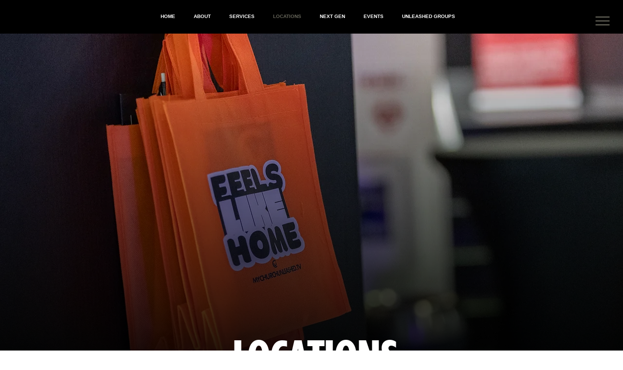

--- FILE ---
content_type: text/html; charset=UTF-8
request_url: https://www.mychurchunleashed.tv/locations
body_size: 171040
content:
<!DOCTYPE html>
<html lang="en">
<head>
  
  <!-- SEO Tags -->
  <title>Locations | Church Unleashed | Pastor Todd Bishop &amp; Pastor Mary Bishop</title>
  <meta name="description" content="Discover Church Unleashed campuses in Commack &amp; Massapequa, NY. Experience the vibrant community, find faith, discover hope. Live services for adults and children. Lead by Pastor Todd and Pastor Mary Bishop.  

Services Offered By Church Unleashed
Church Unleashed Commack
Church Unleashed Massapequa
Church Unleashed Livestream
Christian Church Long Island
"/>
  <link rel="canonical" href="https://www.mychurchunleashed.tv/locations"/>
  <meta property="og:title" content="Locations | Church Unleashed | Pastor Todd Bishop &amp; Pastor Mary Bishop"/>
  <meta property="og:description" content="Discover Church Unleashed campuses in Commack &amp; Massapequa, NY. Experience the vibrant community, find faith, discover hope. Live services for adults and children. Lead by Pastor Todd and Pastor Mary Bishop.  

Services Offered By Church Unleashed
Church Unleashed Commack
Church Unleashed Massapequa
Church Unleashed Livestream
Christian Church Long Island
"/>
  <meta property="og:image" content="https://static.wixstatic.com/media/7ec0b2_765e6753bae84ef495c5bf329c009e8d~mv2.png/v1/fill/w_500,h_500,al_c/7ec0b2_765e6753bae84ef495c5bf329c009e8d~mv2.png"/>
  <meta property="og:image:width" content="500"/>
  <meta property="og:image:height" content="500"/>
  <meta property="og:url" content="https://www.mychurchunleashed.tv/locations"/>
  <meta property="og:site_name" content="Church Unleashed"/>
  <meta property="og:type" content="website"/>
  <script type="application/ld+json">{"@context":"https://schema.org","@type":"HairSalon","name":"Blue Sky Beauty","url":"https://www.blueskybeauty.com","telephone":"15162507482","priceRange":"$5-$1000","address":{"@type":"PostalAddress"},"openingHoursSpecification":{"@type":"OpeningHoursSpecification","dayOfWeek":["Monday","Tuesday","Wednesday","Thursday","Friday","Saturday","Sunday"],"opens":"00:00","closes":"23:59"},"sameAs":"blueskybeautyny"}</script>
  <meta name="google-site-verification" content="fZPp2jf-xdQwDepE5OCvkqiVc1pDtvadCLb1AtLxOW8"/>
  <meta name="twitter:card" content="summary_large_image"/>
  <meta name="twitter:title" content="Locations | Church Unleashed | Pastor Todd Bishop &amp; Pastor Mary Bishop"/>
  <meta name="twitter:description" content="Discover Church Unleashed campuses in Commack &amp; Massapequa, NY. Experience the vibrant community, find faith, discover hope. Live services for adults and children. Lead by Pastor Todd and Pastor Mary Bishop.  

Services Offered By Church Unleashed
Church Unleashed Commack
Church Unleashed Massapequa
Church Unleashed Livestream
Christian Church Long Island
"/>
  <meta name="twitter:image" content="https://static.wixstatic.com/media/7ec0b2_765e6753bae84ef495c5bf329c009e8d~mv2.png/v1/fill/w_500,h_500,al_c/7ec0b2_765e6753bae84ef495c5bf329c009e8d~mv2.png"/>

  
  <meta charset='utf-8'>
  <meta name="viewport" content="width=device-width, initial-scale=1" id="wixDesktopViewport" />
  <meta http-equiv="X-UA-Compatible" content="IE=edge">
  <meta name="generator" content="Wix.com Website Builder"/>

  <link rel="icon" sizes="192x192" href="https://static.wixstatic.com/media/7ec0b2_cc3ccb8708884bd582215a3e04a8b561%7Emv2.png/v1/fill/w_192%2Ch_192%2Clg_1%2Cusm_0.66_1.00_0.01/7ec0b2_cc3ccb8708884bd582215a3e04a8b561%7Emv2.png" type="image/png"/>
  <link rel="shortcut icon" href="https://static.wixstatic.com/media/7ec0b2_cc3ccb8708884bd582215a3e04a8b561%7Emv2.png/v1/fill/w_192%2Ch_192%2Clg_1%2Cusm_0.66_1.00_0.01/7ec0b2_cc3ccb8708884bd582215a3e04a8b561%7Emv2.png" type="image/png"/>
  <link rel="apple-touch-icon" href="https://static.wixstatic.com/media/7ec0b2_cc3ccb8708884bd582215a3e04a8b561%7Emv2.png/v1/fill/w_180%2Ch_180%2Clg_1%2Cusm_0.66_1.00_0.01/7ec0b2_cc3ccb8708884bd582215a3e04a8b561%7Emv2.png" type="image/png"/>

  <!-- Safari Pinned Tab Icon -->
  <!-- <link rel="mask-icon" href="https://static.wixstatic.com/media/7ec0b2_cc3ccb8708884bd582215a3e04a8b561%7Emv2.png/v1/fill/w_192%2Ch_192%2Clg_1%2Cusm_0.66_1.00_0.01/7ec0b2_cc3ccb8708884bd582215a3e04a8b561%7Emv2.png"> -->

  <!-- Original trials -->
  


  <!-- Segmenter Polyfill -->
  <script>
    if (!window.Intl || !window.Intl.Segmenter) {
      (function() {
        var script = document.createElement('script');
        script.src = 'https://static.parastorage.com/unpkg/@formatjs/intl-segmenter@11.7.10/polyfill.iife.js';
        document.head.appendChild(script);
      })();
    }
  </script>

  <!-- Legacy Polyfills -->
  <script nomodule="" src="https://static.parastorage.com/unpkg/core-js-bundle@3.2.1/minified.js"></script>
  <script nomodule="" src="https://static.parastorage.com/unpkg/focus-within-polyfill@5.0.9/dist/focus-within-polyfill.js"></script>

  <!-- Performance API Polyfills -->
  <script>
  (function () {
    var noop = function noop() {};
    if ("performance" in window === false) {
      window.performance = {};
    }
    window.performance.mark = performance.mark || noop;
    window.performance.measure = performance.measure || noop;
    if ("now" in window.performance === false) {
      var nowOffset = Date.now();
      if (performance.timing && performance.timing.navigationStart) {
        nowOffset = performance.timing.navigationStart;
      }
      window.performance.now = function now() {
        return Date.now() - nowOffset;
      };
    }
  })();
  </script>

  <!-- Globals Definitions -->
  <script>
    (function () {
      var now = Date.now()
      window.initialTimestamps = {
        initialTimestamp: now,
        initialRequestTimestamp: Math.round(performance.timeOrigin ? performance.timeOrigin : now - performance.now())
      }

      window.thunderboltTag = "libs-releases-GA-local"
      window.thunderboltVersion = "1.16780.0"
    })();
  </script>

  <!-- Essential Viewer Model -->
  <script type="application/json" id="wix-essential-viewer-model">{"fleetConfig":{"fleetName":"thunderbolt-seo-isolated-renderer","type":"GA","code":0},"mode":{"qa":false,"enableTestApi":false,"debug":false,"ssrIndicator":false,"ssrOnly":false,"siteAssetsFallback":"enable","versionIndicator":false},"componentsLibrariesTopology":[{"artifactId":"editor-elements","namespace":"wixui","url":"https:\/\/static.parastorage.com\/services\/editor-elements\/1.14853.0"},{"artifactId":"editor-elements","namespace":"dsgnsys","url":"https:\/\/static.parastorage.com\/services\/editor-elements\/1.14853.0"}],"siteFeaturesConfigs":{"sessionManager":{"isRunningInDifferentSiteContext":false}},"language":{"userLanguage":"en"},"siteAssets":{"clientTopology":{"mediaRootUrl":"https:\/\/static.wixstatic.com","staticMediaUrl":"https:\/\/static.wixstatic.com\/media","moduleRepoUrl":"https:\/\/static.parastorage.com\/unpkg","fileRepoUrl":"https:\/\/static.parastorage.com\/services","viewerAppsUrl":"https:\/\/viewer-apps.parastorage.com","viewerAssetsUrl":"https:\/\/viewer-assets.parastorage.com","siteAssetsUrl":"https:\/\/siteassets.parastorage.com","pageJsonServerUrls":["https:\/\/pages.parastorage.com","https:\/\/staticorigin.wixstatic.com","https:\/\/www.mychurchunleashed.tv","https:\/\/fallback.wix.com\/wix-html-editor-pages-webapp\/page"],"pathOfTBModulesInFileRepoForFallback":"wix-thunderbolt\/dist\/"}},"siteFeatures":["accessibility","appMonitoring","assetsLoader","businessLogger","captcha","clickHandlerRegistrar","clientSdk","codeEmbed","commonConfig","componentsLoader","componentsRegistry","consentPolicy","cyclicTabbing","domSelectors","dynamicPages","environmentWixCodeSdk","environment","lightbox","locationWixCodeSdk","mpaNavigation","navigationManager","navigationPhases","ooi","pages","panorama","renderer","reporter","routerFetch","router","scrollRestoration","seoWixCodeSdk","seo","sessionManager","siteMembersWixCodeSdk","siteMembers","siteScrollBlocker","siteWixCodeSdk","speculationRules","ssrCache","stores","structureApi","thunderboltInitializer","tpaCommons","translations","usedPlatformApis","warmupData","windowMessageRegistrar","windowWixCodeSdk","wixCustomElementComponent","wixEmbedsApi","componentsReact","platform"],"site":{"externalBaseUrl":"https:\/\/www.mychurchunleashed.tv","isSEO":true},"media":{"staticMediaUrl":"https:\/\/static.wixstatic.com\/media","mediaRootUrl":"https:\/\/static.wixstatic.com\/","staticVideoUrl":"https:\/\/video.wixstatic.com\/"},"requestUrl":"https:\/\/www.mychurchunleashed.tv\/locations","rollout":{"siteAssetsVersionsRollout":false,"isDACRollout":0,"isTBRollout":false},"commonConfig":{"brand":"wix","host":"VIEWER","bsi":"","consentPolicy":{},"consentPolicyHeader":{},"siteRevision":"1176","renderingFlow":"NONE","language":"en","locale":"en-us"},"interactionSampleRatio":0.01,"dynamicModelUrl":"https:\/\/www.mychurchunleashed.tv\/_api\/v2\/dynamicmodel","accessTokensUrl":"https:\/\/www.mychurchunleashed.tv\/_api\/v1\/access-tokens","isExcludedFromSecurityExperiments":false,"experiments":{"specs.thunderbolt.hardenFetchAndXHR":true,"specs.thunderbolt.securityExperiments":true}}</script>
  <script>window.viewerModel = JSON.parse(document.getElementById('wix-essential-viewer-model').textContent)</script>

  <script>
    window.commonConfig = viewerModel.commonConfig
  </script>

  
  <!-- BEGIN handleAccessTokens bundle -->

  <script data-url="https://static.parastorage.com/services/wix-thunderbolt/dist/handleAccessTokens.inline.4f2f9a53.bundle.min.js">(()=>{"use strict";function e(e){let{context:o,property:r,value:n,enumerable:i=!0}=e,c=e.get,l=e.set;if(!r||void 0===n&&!c&&!l)return new Error("property and value are required");let a=o||globalThis,s=a?.[r],u={};if(void 0!==n)u.value=n;else{if(c){let e=t(c);e&&(u.get=e)}if(l){let e=t(l);e&&(u.set=e)}}let p={...u,enumerable:i||!1,configurable:!1};void 0!==n&&(p.writable=!1);try{Object.defineProperty(a,r,p)}catch(e){return e instanceof TypeError?s:e}return s}function t(e,t){return"function"==typeof e?e:!0===e?.async&&"function"==typeof e.func?t?async function(t){return e.func(t)}:async function(){return e.func()}:"function"==typeof e?.func?e.func:void 0}try{e({property:"strictDefine",value:e})}catch{}try{e({property:"defineStrictObject",value:r})}catch{}try{e({property:"defineStrictMethod",value:n})}catch{}var o=["toString","toLocaleString","valueOf","constructor","prototype"];function r(t){let{context:n,property:c,propertiesToExclude:l=[],skipPrototype:a=!1,hardenPrototypePropertiesToExclude:s=[]}=t;if(!c)return new Error("property is required");let u=(n||globalThis)[c],p={},f=i(n,c);u&&("object"==typeof u||"function"==typeof u)&&Reflect.ownKeys(u).forEach(t=>{if(!l.includes(t)&&!o.includes(t)){let o=i(u,t);if(o&&(o.writable||o.configurable)){let{value:r,get:n,set:i,enumerable:c=!1}=o,l={};void 0!==r?l.value=r:n?l.get=n:i&&(l.set=i);try{let o=e({context:u,property:t,...l,enumerable:c});p[t]=o}catch(e){if(!(e instanceof TypeError))throw e;try{p[t]=o.value||o.get||o.set}catch{}}}}});let d={originalObject:u,originalProperties:p};if(!a&&void 0!==u?.prototype){let e=r({context:u,property:"prototype",propertiesToExclude:s,skipPrototype:!0});e instanceof Error||(d.originalPrototype=e?.originalObject,d.originalPrototypeProperties=e?.originalProperties)}return e({context:n,property:c,value:u,enumerable:f?.enumerable}),d}function n(t,o){let r=(o||globalThis)[t],n=i(o||globalThis,t);return r&&n&&(n.writable||n.configurable)?(Object.freeze(r),e({context:globalThis,property:t,value:r})):r}function i(e,t){if(e&&t)try{return Reflect.getOwnPropertyDescriptor(e,t)}catch{return}}function c(e){if("string"!=typeof e)return e;try{return decodeURIComponent(e).toLowerCase().trim()}catch{return e.toLowerCase().trim()}}function l(e,t){let o="";if("string"==typeof e)o=e.split("=")[0]?.trim()||"";else{if(!e||"string"!=typeof e.name)return!1;o=e.name}return t.has(c(o)||"")}function a(e,t){let o;return o="string"==typeof e?e.split(";").map(e=>e.trim()).filter(e=>e.length>0):e||[],o.filter(e=>!l(e,t))}var s=null;function u(){return null===s&&(s=typeof Document>"u"?void 0:Object.getOwnPropertyDescriptor(Document.prototype,"cookie")),s}function p(t,o){if(!globalThis?.cookieStore)return;let r=globalThis.cookieStore.get.bind(globalThis.cookieStore),n=globalThis.cookieStore.getAll.bind(globalThis.cookieStore),i=globalThis.cookieStore.set.bind(globalThis.cookieStore),c=globalThis.cookieStore.delete.bind(globalThis.cookieStore);return e({context:globalThis.CookieStore.prototype,property:"get",value:async function(e){return l(("string"==typeof e?e:e.name)||"",t)?null:r.call(this,e)},enumerable:!0}),e({context:globalThis.CookieStore.prototype,property:"getAll",value:async function(){return a(await n.apply(this,Array.from(arguments)),t)},enumerable:!0}),e({context:globalThis.CookieStore.prototype,property:"set",value:async function(){let e=Array.from(arguments);if(!l(1===e.length?e[0].name:e[0],t))return i.apply(this,e);o&&console.warn(o)},enumerable:!0}),e({context:globalThis.CookieStore.prototype,property:"delete",value:async function(){let e=Array.from(arguments);if(!l(1===e.length?e[0].name:e[0],t))return c.apply(this,e)},enumerable:!0}),e({context:globalThis.cookieStore,property:"prototype",value:globalThis.CookieStore.prototype,enumerable:!1}),e({context:globalThis,property:"cookieStore",value:globalThis.cookieStore,enumerable:!0}),{get:r,getAll:n,set:i,delete:c}}var f=["TextEncoder","TextDecoder","XMLHttpRequestEventTarget","EventTarget","URL","JSON","Reflect","Object","Array","Map","Set","WeakMap","WeakSet","Promise","Symbol","Error"],d=["addEventListener","removeEventListener","dispatchEvent","encodeURI","encodeURIComponent","decodeURI","decodeURIComponent"];const y=(e,t)=>{try{const o=t?t.get.call(document):document.cookie;return o.split(";").map(e=>e.trim()).filter(t=>t?.startsWith(e))[0]?.split("=")[1]}catch(e){return""}},g=(e="",t="",o="/")=>`${e}=; ${t?`domain=${t};`:""} max-age=0; path=${o}; expires=Thu, 01 Jan 1970 00:00:01 GMT`;function m(){(function(){if("undefined"!=typeof window){const e=performance.getEntriesByType("navigation")[0];return"back_forward"===(e?.type||"")}return!1})()&&function(){const{counter:e}=function(){const e=b("getItem");if(e){const[t,o]=e.split("-"),r=o?parseInt(o,10):0;if(r>=3){const e=t?Number(t):0;if(Date.now()-e>6e4)return{counter:0}}return{counter:r}}return{counter:0}}();e<3?(!function(e=1){b("setItem",`${Date.now()}-${e}`)}(e+1),window.location.reload()):console.error("ATS: Max reload attempts reached")}()}function b(e,t){try{return sessionStorage[e]("reload",t||"")}catch(e){console.error("ATS: Error calling sessionStorage:",e)}}const h="client-session-bind",v="sec-fetch-unsupported",{experiments:w}=window.viewerModel,T=[h,"client-binding",v,"svSession","smSession","server-session-bind","wixSession2","wixSession3"].map(e=>e.toLowerCase()),{cookie:S}=function(t,o){let r=new Set(t);return e({context:document,property:"cookie",set:{func:e=>function(e,t,o,r){let n=u(),i=c(t.split(";")[0]||"")||"";[...o].every(e=>!i.startsWith(e.toLowerCase()))&&n?.set?n.set.call(e,t):r&&console.warn(r)}(document,e,r,o)},get:{func:()=>function(e,t){let o=u();if(!o?.get)throw new Error("Cookie descriptor or getter not available");return a(o.get.call(e),t).join("; ")}(document,r)},enumerable:!0}),{cookieStore:p(r,o),cookie:u()}}(T),k="tbReady",x="security_overrideGlobals",{experiments:E,siteFeaturesConfigs:C,accessTokensUrl:P}=window.viewerModel,R=P,M={},O=(()=>{const e=y(h,S);if(w["specs.thunderbolt.browserCacheReload"]){y(v,S)||e?b("removeItem"):m()}return(()=>{const e=g(h),t=g(h,location.hostname);S.set.call(document,e),S.set.call(document,t)})(),e})();O&&(M["client-binding"]=O);const D=fetch;addEventListener(k,function e(t){const{logger:o}=t.detail;try{window.tb.init({fetch:D,fetchHeaders:M})}catch(e){const t=new Error("TB003");o.meter(`${x}_${t.message}`,{paramsOverrides:{errorType:x,eventString:t.message}}),window?.viewerModel?.mode.debug&&console.error(e)}finally{removeEventListener(k,e)}}),E["specs.thunderbolt.hardenFetchAndXHR"]||(window.fetchDynamicModel=()=>C.sessionManager.isRunningInDifferentSiteContext?Promise.resolve({}):fetch(R,{credentials:"same-origin",headers:M}).then(function(e){if(!e.ok)throw new Error(`[${e.status}]${e.statusText}`);return e.json()}),window.dynamicModelPromise=window.fetchDynamicModel())})();
//# sourceMappingURL=https://static.parastorage.com/services/wix-thunderbolt/dist/handleAccessTokens.inline.4f2f9a53.bundle.min.js.map</script>

<!-- END handleAccessTokens bundle -->

<!-- BEGIN overrideGlobals bundle -->

<script data-url="https://static.parastorage.com/services/wix-thunderbolt/dist/overrideGlobals.inline.ec13bfcf.bundle.min.js">(()=>{"use strict";function e(e){let{context:r,property:o,value:n,enumerable:i=!0}=e,c=e.get,a=e.set;if(!o||void 0===n&&!c&&!a)return new Error("property and value are required");let l=r||globalThis,u=l?.[o],s={};if(void 0!==n)s.value=n;else{if(c){let e=t(c);e&&(s.get=e)}if(a){let e=t(a);e&&(s.set=e)}}let p={...s,enumerable:i||!1,configurable:!1};void 0!==n&&(p.writable=!1);try{Object.defineProperty(l,o,p)}catch(e){return e instanceof TypeError?u:e}return u}function t(e,t){return"function"==typeof e?e:!0===e?.async&&"function"==typeof e.func?t?async function(t){return e.func(t)}:async function(){return e.func()}:"function"==typeof e?.func?e.func:void 0}try{e({property:"strictDefine",value:e})}catch{}try{e({property:"defineStrictObject",value:o})}catch{}try{e({property:"defineStrictMethod",value:n})}catch{}var r=["toString","toLocaleString","valueOf","constructor","prototype"];function o(t){let{context:n,property:c,propertiesToExclude:a=[],skipPrototype:l=!1,hardenPrototypePropertiesToExclude:u=[]}=t;if(!c)return new Error("property is required");let s=(n||globalThis)[c],p={},f=i(n,c);s&&("object"==typeof s||"function"==typeof s)&&Reflect.ownKeys(s).forEach(t=>{if(!a.includes(t)&&!r.includes(t)){let r=i(s,t);if(r&&(r.writable||r.configurable)){let{value:o,get:n,set:i,enumerable:c=!1}=r,a={};void 0!==o?a.value=o:n?a.get=n:i&&(a.set=i);try{let r=e({context:s,property:t,...a,enumerable:c});p[t]=r}catch(e){if(!(e instanceof TypeError))throw e;try{p[t]=r.value||r.get||r.set}catch{}}}}});let d={originalObject:s,originalProperties:p};if(!l&&void 0!==s?.prototype){let e=o({context:s,property:"prototype",propertiesToExclude:u,skipPrototype:!0});e instanceof Error||(d.originalPrototype=e?.originalObject,d.originalPrototypeProperties=e?.originalProperties)}return e({context:n,property:c,value:s,enumerable:f?.enumerable}),d}function n(t,r){let o=(r||globalThis)[t],n=i(r||globalThis,t);return o&&n&&(n.writable||n.configurable)?(Object.freeze(o),e({context:globalThis,property:t,value:o})):o}function i(e,t){if(e&&t)try{return Reflect.getOwnPropertyDescriptor(e,t)}catch{return}}function c(e){if("string"!=typeof e)return e;try{return decodeURIComponent(e).toLowerCase().trim()}catch{return e.toLowerCase().trim()}}function a(e,t){return e instanceof Headers?e.forEach((r,o)=>{l(o,t)||e.delete(o)}):Object.keys(e).forEach(r=>{l(r,t)||delete e[r]}),e}function l(e,t){return!t.has(c(e)||"")}function u(e,t){let r=!0,o=function(e){let t,r;if(globalThis.Request&&e instanceof Request)t=e.url;else{if("function"!=typeof e?.toString)throw new Error("Unsupported type for url");t=e.toString()}try{return new URL(t).pathname}catch{return r=t.replace(/#.+/gi,"").split("?").shift(),r.startsWith("/")?r:`/${r}`}}(e),n=c(o);return n&&t.some(e=>n.includes(e))&&(r=!1),r}function s(t,r,o){let n=fetch,i=XMLHttpRequest,c=new Set(r);function s(){let e=new i,r=e.open,n=e.setRequestHeader;return e.open=function(){let n=Array.from(arguments),i=n[1];if(n.length<2||u(i,t))return r.apply(e,n);throw new Error(o||`Request not allowed for path ${i}`)},e.setRequestHeader=function(t,r){l(decodeURIComponent(t),c)&&n.call(e,t,r)},e}return e({property:"fetch",value:function(){let e=function(e,t){return globalThis.Request&&e[0]instanceof Request&&e[0]?.headers?a(e[0].headers,t):e[1]?.headers&&a(e[1].headers,t),e}(arguments,c);return u(arguments[0],t)?n.apply(globalThis,Array.from(e)):new Promise((e,t)=>{t(new Error(o||`Request not allowed for path ${arguments[0]}`))})},enumerable:!0}),e({property:"XMLHttpRequest",value:s,enumerable:!0}),Object.keys(i).forEach(e=>{s[e]=i[e]}),{fetch:n,XMLHttpRequest:i}}var p=["TextEncoder","TextDecoder","XMLHttpRequestEventTarget","EventTarget","URL","JSON","Reflect","Object","Array","Map","Set","WeakMap","WeakSet","Promise","Symbol","Error"],f=["addEventListener","removeEventListener","dispatchEvent","encodeURI","encodeURIComponent","decodeURI","decodeURIComponent"];const d=function(){let t=globalThis.open,r=document.open;function o(e,r,o){let n="string"!=typeof e,i=t.call(window,e,r,o);return n||e&&function(e){return e.startsWith("//")&&/(?:[a-z0-9](?:[a-z0-9-]{0,61}[a-z0-9])?\.)+[a-z0-9][a-z0-9-]{0,61}[a-z0-9]/g.test(`${location.protocol}:${e}`)&&(e=`${location.protocol}${e}`),!e.startsWith("http")||new URL(e).hostname===location.hostname}(e)?{}:i}return e({property:"open",value:o,context:globalThis,enumerable:!0}),e({property:"open",value:function(e,t,n){return e?o(e,t,n):r.call(document,e||"",t||"",n||"")},context:document,enumerable:!0}),{open:t,documentOpen:r}},y=function(){let t=document.createElement,r=Element.prototype.setAttribute,o=Element.prototype.setAttributeNS;return e({property:"createElement",context:document,value:function(n,i){let a=t.call(document,n,i);if("iframe"===c(n)){e({property:"srcdoc",context:a,get:()=>"",set:()=>{console.warn("`srcdoc` is not allowed in iframe elements.")}});let t=function(e,t){"srcdoc"!==e.toLowerCase()?r.call(a,e,t):console.warn("`srcdoc` attribute is not allowed to be set.")},n=function(e,t,r){"srcdoc"!==t.toLowerCase()?o.call(a,e,t,r):console.warn("`srcdoc` attribute is not allowed to be set.")};a.setAttribute=t,a.setAttributeNS=n}return a},enumerable:!0}),{createElement:t,setAttribute:r,setAttributeNS:o}},m=["client-binding"],b=["/_api/v1/access-tokens","/_api/v2/dynamicmodel","/_api/one-app-session-web/v3/businesses"],h=function(){let t=setTimeout,r=setInterval;return o("setTimeout",0,globalThis),o("setInterval",0,globalThis),{setTimeout:t,setInterval:r};function o(t,r,o){let n=o||globalThis,i=n[t];if(!i||"function"!=typeof i)throw new Error(`Function ${t} not found or is not a function`);e({property:t,value:function(){let e=Array.from(arguments);if("string"!=typeof e[r])return i.apply(n,e);console.warn(`Calling ${t} with a String Argument at index ${r} is not allowed`)},context:o,enumerable:!0})}},v=function(){if(navigator&&"serviceWorker"in navigator){let t=navigator.serviceWorker.register;return e({context:navigator.serviceWorker,property:"register",value:function(){console.log("Service worker registration is not allowed")},enumerable:!0}),{register:t}}return{}};performance.mark("overrideGlobals started");const{isExcludedFromSecurityExperiments:g,experiments:w}=window.viewerModel,E=!g&&w["specs.thunderbolt.securityExperiments"];try{d(),E&&y(),w["specs.thunderbolt.hardenFetchAndXHR"]&&E&&s(b,m),v(),(e=>{let t=[],r=[];r=r.concat(["TextEncoder","TextDecoder"]),e&&(r=r.concat(["XMLHttpRequestEventTarget","EventTarget"])),r=r.concat(["URL","JSON"]),e&&(t=t.concat(["addEventListener","removeEventListener"])),t=t.concat(["encodeURI","encodeURIComponent","decodeURI","decodeURIComponent"]),r=r.concat(["String","Number"]),e&&r.push("Object"),r=r.concat(["Reflect"]),t.forEach(e=>{n(e),["addEventListener","removeEventListener"].includes(e)&&n(e,document)}),r.forEach(e=>{o({property:e})})})(E),E&&h()}catch(e){window?.viewerModel?.mode.debug&&console.error(e);const t=new Error("TB006");window.fedops?.reportError(t,"security_overrideGlobals"),window.Sentry?window.Sentry.captureException(t):globalThis.defineStrictProperty("sentryBuffer",[t],window,!1)}performance.mark("overrideGlobals ended")})();
//# sourceMappingURL=https://static.parastorage.com/services/wix-thunderbolt/dist/overrideGlobals.inline.ec13bfcf.bundle.min.js.map</script>

<!-- END overrideGlobals bundle -->


  
  <script>
    window.commonConfig = viewerModel.commonConfig

	
    window.clientSdk = new Proxy({}, {get: (target, prop) => (...args) => window.externalsRegistry.clientSdk.loaded.then(() => window.__clientSdk__[prop](...args))})
    
  </script>

  <!-- Initial CSS -->
  <style data-url="https://static.parastorage.com/services/wix-thunderbolt/dist/main.347af09f.min.css">@keyframes slide-horizontal-new{0%{transform:translateX(100%)}}@keyframes slide-horizontal-old{80%{opacity:1}to{opacity:0;transform:translateX(-100%)}}@keyframes slide-vertical-new{0%{transform:translateY(-100%)}}@keyframes slide-vertical-old{80%{opacity:1}to{opacity:0;transform:translateY(100%)}}@keyframes out-in-new{0%{opacity:0}}@keyframes out-in-old{to{opacity:0}}:root:active-view-transition{view-transition-name:none}::view-transition{pointer-events:none}:root:active-view-transition::view-transition-new(page-group),:root:active-view-transition::view-transition-old(page-group){animation-duration:.6s;cursor:wait;pointer-events:all}:root:active-view-transition-type(SlideHorizontal)::view-transition-old(page-group){animation:slide-horizontal-old .6s cubic-bezier(.83,0,.17,1) forwards;mix-blend-mode:normal}:root:active-view-transition-type(SlideHorizontal)::view-transition-new(page-group){animation:slide-horizontal-new .6s cubic-bezier(.83,0,.17,1) backwards;mix-blend-mode:normal}:root:active-view-transition-type(SlideVertical)::view-transition-old(page-group){animation:slide-vertical-old .6s cubic-bezier(.83,0,.17,1) forwards;mix-blend-mode:normal}:root:active-view-transition-type(SlideVertical)::view-transition-new(page-group){animation:slide-vertical-new .6s cubic-bezier(.83,0,.17,1) backwards;mix-blend-mode:normal}:root:active-view-transition-type(OutIn)::view-transition-old(page-group){animation:out-in-old .35s cubic-bezier(.22,1,.36,1) forwards}:root:active-view-transition-type(OutIn)::view-transition-new(page-group){animation:out-in-new .35s cubic-bezier(.64,0,.78,0) .35s backwards}@media(prefers-reduced-motion:reduce){::view-transition-group(*),::view-transition-new(*),::view-transition-old(*){animation:none!important}}body,html{background:transparent;border:0;margin:0;outline:0;padding:0;vertical-align:baseline}body{--scrollbar-width:0px;font-family:Arial,Helvetica,sans-serif;font-size:10px}body,html{height:100%}body{overflow-x:auto;overflow-y:scroll}body:not(.responsive) #site-root{min-width:var(--site-width);width:100%}body:not([data-js-loaded]) [data-hide-prejs]{visibility:hidden}interact-element{display:contents}#SITE_CONTAINER{position:relative}:root{--one-unit:1vw;--section-max-width:9999px;--spx-stopper-max:9999px;--spx-stopper-min:0px;--browser-zoom:1}@supports(-webkit-appearance:none) and (stroke-color:transparent){:root{--safari-sticky-fix:opacity;--experimental-safari-sticky-fix:translateZ(0)}}@supports(container-type:inline-size){:root{--one-unit:1cqw}}[id^=oldHoverBox-]{mix-blend-mode:plus-lighter;transition:opacity .5s ease,visibility .5s ease}[data-mesh-id$=inlineContent-gridContainer]:has(>[id^=oldHoverBox-]){isolation:isolate}</style>
<style data-url="https://static.parastorage.com/services/wix-thunderbolt/dist/main.renderer.9cb0985f.min.css">a,abbr,acronym,address,applet,b,big,blockquote,button,caption,center,cite,code,dd,del,dfn,div,dl,dt,em,fieldset,font,footer,form,h1,h2,h3,h4,h5,h6,header,i,iframe,img,ins,kbd,label,legend,li,nav,object,ol,p,pre,q,s,samp,section,small,span,strike,strong,sub,sup,table,tbody,td,tfoot,th,thead,title,tr,tt,u,ul,var{background:transparent;border:0;margin:0;outline:0;padding:0;vertical-align:baseline}input,select,textarea{box-sizing:border-box;font-family:Helvetica,Arial,sans-serif}ol,ul{list-style:none}blockquote,q{quotes:none}ins{text-decoration:none}del{text-decoration:line-through}table{border-collapse:collapse;border-spacing:0}a{cursor:pointer;text-decoration:none}.testStyles{overflow-y:hidden}.reset-button{-webkit-appearance:none;background:none;border:0;color:inherit;font:inherit;line-height:normal;outline:0;overflow:visible;padding:0;-webkit-user-select:none;-moz-user-select:none;-ms-user-select:none}:focus{outline:none}body.device-mobile-optimized:not(.disable-site-overflow){overflow-x:hidden;overflow-y:scroll}body.device-mobile-optimized:not(.responsive) #SITE_CONTAINER{margin-left:auto;margin-right:auto;overflow-x:visible;position:relative;width:320px}body.device-mobile-optimized:not(.responsive):not(.blockSiteScrolling) #SITE_CONTAINER{margin-top:0}body.device-mobile-optimized>*{max-width:100%!important}body.device-mobile-optimized #site-root{overflow-x:hidden;overflow-y:hidden}@supports(overflow:clip){body.device-mobile-optimized #site-root{overflow-x:clip;overflow-y:clip}}body.device-mobile-non-optimized #SITE_CONTAINER #site-root{overflow-x:clip;overflow-y:clip}body.device-mobile-non-optimized.fullScreenMode{background-color:#5f6360}body.device-mobile-non-optimized.fullScreenMode #MOBILE_ACTIONS_MENU,body.device-mobile-non-optimized.fullScreenMode #SITE_BACKGROUND,body.device-mobile-non-optimized.fullScreenMode #site-root,body.fullScreenMode #WIX_ADS{visibility:hidden}body.fullScreenMode{overflow-x:hidden!important;overflow-y:hidden!important}body.fullScreenMode.device-mobile-optimized #TINY_MENU{opacity:0;pointer-events:none}body.fullScreenMode-scrollable.device-mobile-optimized{overflow-x:hidden!important;overflow-y:auto!important}body.fullScreenMode-scrollable.device-mobile-optimized #masterPage,body.fullScreenMode-scrollable.device-mobile-optimized #site-root{overflow-x:hidden!important;overflow-y:hidden!important}body.fullScreenMode-scrollable.device-mobile-optimized #SITE_BACKGROUND,body.fullScreenMode-scrollable.device-mobile-optimized #masterPage{height:auto!important}body.fullScreenMode-scrollable.device-mobile-optimized #masterPage.mesh-layout{height:0!important}body.blockSiteScrolling,body.siteScrollingBlocked{position:fixed;width:100%}body.blockSiteScrolling #SITE_CONTAINER{margin-top:calc(var(--blocked-site-scroll-margin-top)*-1)}#site-root{margin:0 auto;min-height:100%;position:relative;top:var(--wix-ads-height)}#site-root img:not([src]){visibility:hidden}#site-root svg img:not([src]){visibility:visible}.auto-generated-link{color:inherit}#SCROLL_TO_BOTTOM,#SCROLL_TO_TOP{height:0}.has-click-trigger{cursor:pointer}.fullScreenOverlay{bottom:0;display:flex;justify-content:center;left:0;overflow-y:hidden;position:fixed;right:0;top:-60px;z-index:1005}.fullScreenOverlay>.fullScreenOverlayContent{bottom:0;left:0;margin:0 auto;overflow:hidden;position:absolute;right:0;top:60px;transform:translateZ(0)}[data-mesh-id$=centeredContent],[data-mesh-id$=form],[data-mesh-id$=inlineContent]{pointer-events:none;position:relative}[data-mesh-id$=-gridWrapper],[data-mesh-id$=-rotated-wrapper]{pointer-events:none}[data-mesh-id$=-gridContainer]>*,[data-mesh-id$=-rotated-wrapper]>*,[data-mesh-id$=inlineContent]>:not([data-mesh-id$=-gridContainer]){pointer-events:auto}.device-mobile-optimized #masterPage.mesh-layout #SOSP_CONTAINER_CUSTOM_ID{grid-area:2/1/3/2;-ms-grid-row:2;position:relative}#masterPage.mesh-layout{-ms-grid-rows:max-content max-content min-content max-content;-ms-grid-columns:100%;align-items:start;display:-ms-grid;display:grid;grid-template-columns:100%;grid-template-rows:max-content max-content min-content max-content;justify-content:stretch}#masterPage.mesh-layout #PAGES_CONTAINER,#masterPage.mesh-layout #SITE_FOOTER-placeholder,#masterPage.mesh-layout #SITE_FOOTER_WRAPPER,#masterPage.mesh-layout #SITE_HEADER-placeholder,#masterPage.mesh-layout #SITE_HEADER_WRAPPER,#masterPage.mesh-layout #SOSP_CONTAINER_CUSTOM_ID[data-state~=mobileView],#masterPage.mesh-layout #soapAfterPagesContainer,#masterPage.mesh-layout #soapBeforePagesContainer{-ms-grid-row-align:start;-ms-grid-column-align:start;-ms-grid-column:1}#masterPage.mesh-layout #SITE_HEADER-placeholder,#masterPage.mesh-layout #SITE_HEADER_WRAPPER{grid-area:1/1/2/2;-ms-grid-row:1}#masterPage.mesh-layout #PAGES_CONTAINER,#masterPage.mesh-layout #soapAfterPagesContainer,#masterPage.mesh-layout #soapBeforePagesContainer{grid-area:3/1/4/2;-ms-grid-row:3}#masterPage.mesh-layout #soapAfterPagesContainer,#masterPage.mesh-layout #soapBeforePagesContainer{width:100%}#masterPage.mesh-layout #PAGES_CONTAINER{align-self:stretch}#masterPage.mesh-layout main#PAGES_CONTAINER{display:block}#masterPage.mesh-layout #SITE_FOOTER-placeholder,#masterPage.mesh-layout #SITE_FOOTER_WRAPPER{grid-area:4/1/5/2;-ms-grid-row:4}#masterPage.mesh-layout #SITE_PAGES,#masterPage.mesh-layout [data-mesh-id=PAGES_CONTAINERcenteredContent],#masterPage.mesh-layout [data-mesh-id=PAGES_CONTAINERinlineContent]{height:100%}#masterPage.mesh-layout.desktop>*{width:100%}#masterPage.mesh-layout #PAGES_CONTAINER,#masterPage.mesh-layout #SITE_FOOTER,#masterPage.mesh-layout #SITE_FOOTER_WRAPPER,#masterPage.mesh-layout #SITE_HEADER,#masterPage.mesh-layout #SITE_HEADER_WRAPPER,#masterPage.mesh-layout #SITE_PAGES,#masterPage.mesh-layout #masterPageinlineContent{position:relative}#masterPage.mesh-layout #SITE_HEADER{grid-area:1/1/2/2}#masterPage.mesh-layout #SITE_FOOTER{grid-area:4/1/5/2}#masterPage.mesh-layout.overflow-x-clip #SITE_FOOTER,#masterPage.mesh-layout.overflow-x-clip #SITE_HEADER{overflow-x:clip}[data-z-counter]{z-index:0}[data-z-counter="0"]{z-index:auto}.wixSiteProperties{-webkit-font-smoothing:antialiased;-moz-osx-font-smoothing:grayscale}:root{--wst-button-color-fill-primary:rgb(var(--color_48));--wst-button-color-border-primary:rgb(var(--color_49));--wst-button-color-text-primary:rgb(var(--color_50));--wst-button-color-fill-primary-hover:rgb(var(--color_51));--wst-button-color-border-primary-hover:rgb(var(--color_52));--wst-button-color-text-primary-hover:rgb(var(--color_53));--wst-button-color-fill-primary-disabled:rgb(var(--color_54));--wst-button-color-border-primary-disabled:rgb(var(--color_55));--wst-button-color-text-primary-disabled:rgb(var(--color_56));--wst-button-color-fill-secondary:rgb(var(--color_57));--wst-button-color-border-secondary:rgb(var(--color_58));--wst-button-color-text-secondary:rgb(var(--color_59));--wst-button-color-fill-secondary-hover:rgb(var(--color_60));--wst-button-color-border-secondary-hover:rgb(var(--color_61));--wst-button-color-text-secondary-hover:rgb(var(--color_62));--wst-button-color-fill-secondary-disabled:rgb(var(--color_63));--wst-button-color-border-secondary-disabled:rgb(var(--color_64));--wst-button-color-text-secondary-disabled:rgb(var(--color_65));--wst-color-fill-base-1:rgb(var(--color_36));--wst-color-fill-base-2:rgb(var(--color_37));--wst-color-fill-base-shade-1:rgb(var(--color_38));--wst-color-fill-base-shade-2:rgb(var(--color_39));--wst-color-fill-base-shade-3:rgb(var(--color_40));--wst-color-fill-accent-1:rgb(var(--color_41));--wst-color-fill-accent-2:rgb(var(--color_42));--wst-color-fill-accent-3:rgb(var(--color_43));--wst-color-fill-accent-4:rgb(var(--color_44));--wst-color-fill-background-primary:rgb(var(--color_11));--wst-color-fill-background-secondary:rgb(var(--color_12));--wst-color-text-primary:rgb(var(--color_15));--wst-color-text-secondary:rgb(var(--color_14));--wst-color-action:rgb(var(--color_18));--wst-color-disabled:rgb(var(--color_39));--wst-color-title:rgb(var(--color_45));--wst-color-subtitle:rgb(var(--color_46));--wst-color-line:rgb(var(--color_47));--wst-font-style-h2:var(--font_2);--wst-font-style-h3:var(--font_3);--wst-font-style-h4:var(--font_4);--wst-font-style-h5:var(--font_5);--wst-font-style-h6:var(--font_6);--wst-font-style-body-large:var(--font_7);--wst-font-style-body-medium:var(--font_8);--wst-font-style-body-small:var(--font_9);--wst-font-style-body-x-small:var(--font_10);--wst-color-custom-1:rgb(var(--color_13));--wst-color-custom-2:rgb(var(--color_16));--wst-color-custom-3:rgb(var(--color_17));--wst-color-custom-4:rgb(var(--color_19));--wst-color-custom-5:rgb(var(--color_20));--wst-color-custom-6:rgb(var(--color_21));--wst-color-custom-7:rgb(var(--color_22));--wst-color-custom-8:rgb(var(--color_23));--wst-color-custom-9:rgb(var(--color_24));--wst-color-custom-10:rgb(var(--color_25));--wst-color-custom-11:rgb(var(--color_26));--wst-color-custom-12:rgb(var(--color_27));--wst-color-custom-13:rgb(var(--color_28));--wst-color-custom-14:rgb(var(--color_29));--wst-color-custom-15:rgb(var(--color_30));--wst-color-custom-16:rgb(var(--color_31));--wst-color-custom-17:rgb(var(--color_32));--wst-color-custom-18:rgb(var(--color_33));--wst-color-custom-19:rgb(var(--color_34));--wst-color-custom-20:rgb(var(--color_35))}.wix-presets-wrapper{display:contents}</style>

  <meta name="format-detection" content="telephone=no">
  <meta name="skype_toolbar" content="skype_toolbar_parser_compatible">
  
  

  

  
      <!--pageHtmlEmbeds.head start-->
      <script type="wix/htmlEmbeds" id="pageHtmlEmbeds.head start"></script>
    
      <script>
function registerListener() {
  window.wixDevelopersAnalytics.register(
    'cf06bdf3-5bab-4f20-b165-97fb723dac6a',
    (eventName, eventParams, options) => {
      const a = 1
      const XSRFToken = getXSRFTokenFromCookie()
      fetch(
        `${window.location.origin}/_serverless/analytics-reporter/facebook/event`,
        {
          method: 'POST',
          headers: {
            'Content-Type': 'application/json',
            'X-XSRF-TOKEN': XSRFToken,
          },
          body: JSON.stringify({ eventName, data: eventParams }),
        },
      );
    },
  );
  function getXSRFTokenFromCookie() {
    var match = document.cookie.match(new RegExp("XSRF-TOKEN=(.+?);"));
    return match ? match[1] : "";
  }
}
window.wixDevelopersAnalytics
  ? registerListener()
  : window.addEventListener('wixDevelopersAnalyticsReady', registerListener);
</script>

    
      <style>
/* Hide scrollbar but keep scrolling */
::-webkit-scrollbar {
  display: none;
}

body {
  scrollbar-width: none;      /* Firefox */
  -ms-overflow-style: none;   /* IE */
}
</style>

    
      <script type="wix/htmlEmbeds" id="pageHtmlEmbeds.head end"></script>
      <!--pageHtmlEmbeds.head end-->
  

  <!-- head performance data start -->
  
  <!-- head performance data end -->
  

    


    
<style data-href="https://static.parastorage.com/services/editor-elements-library/dist/thunderbolt/rb_wixui.thunderbolt_bootstrap-classic.72e6a2a3.min.css">.PlZyDq{touch-action:manipulation}.uDW_Qe{align-items:center;box-sizing:border-box;display:flex;justify-content:var(--label-align);min-width:100%;text-align:initial;width:-moz-max-content;width:max-content}.uDW_Qe:before{max-width:var(--margin-start,0)}.uDW_Qe:after,.uDW_Qe:before{align-self:stretch;content:"";flex-grow:1}.uDW_Qe:after{max-width:var(--margin-end,0)}.FubTgk{height:100%}.FubTgk .uDW_Qe{border-radius:var(--corvid-border-radius,var(--rd,0));bottom:0;box-shadow:var(--shd,0 1px 4px rgba(0,0,0,.6));left:0;position:absolute;right:0;top:0;transition:var(--trans1,border-color .4s ease 0s,background-color .4s ease 0s)}.FubTgk .uDW_Qe:link,.FubTgk .uDW_Qe:visited{border-color:transparent}.FubTgk .l7_2fn{color:var(--corvid-color,rgb(var(--txt,var(--color_15,color_15))));font:var(--fnt,var(--font_5));margin:0;position:relative;transition:var(--trans2,color .4s ease 0s);white-space:nowrap}.FubTgk[aria-disabled=false] .uDW_Qe{background-color:var(--corvid-background-color,rgba(var(--bg,var(--color_17,color_17)),var(--alpha-bg,1)));border:solid var(--corvid-border-color,rgba(var(--brd,var(--color_15,color_15)),var(--alpha-brd,1))) var(--corvid-border-width,var(--brw,0));cursor:pointer!important}:host(.device-mobile-optimized) .FubTgk[aria-disabled=false]:active .uDW_Qe,body.device-mobile-optimized .FubTgk[aria-disabled=false]:active .uDW_Qe{background-color:var(--corvid-hover-background-color,rgba(var(--bgh,var(--color_18,color_18)),var(--alpha-bgh,1)));border-color:var(--corvid-hover-border-color,rgba(var(--brdh,var(--color_15,color_15)),var(--alpha-brdh,1)))}:host(.device-mobile-optimized) .FubTgk[aria-disabled=false]:active .l7_2fn,body.device-mobile-optimized .FubTgk[aria-disabled=false]:active .l7_2fn{color:var(--corvid-hover-color,rgb(var(--txth,var(--color_15,color_15))))}:host(:not(.device-mobile-optimized)) .FubTgk[aria-disabled=false]:hover .uDW_Qe,body:not(.device-mobile-optimized) .FubTgk[aria-disabled=false]:hover .uDW_Qe{background-color:var(--corvid-hover-background-color,rgba(var(--bgh,var(--color_18,color_18)),var(--alpha-bgh,1)));border-color:var(--corvid-hover-border-color,rgba(var(--brdh,var(--color_15,color_15)),var(--alpha-brdh,1)))}:host(:not(.device-mobile-optimized)) .FubTgk[aria-disabled=false]:hover .l7_2fn,body:not(.device-mobile-optimized) .FubTgk[aria-disabled=false]:hover .l7_2fn{color:var(--corvid-hover-color,rgb(var(--txth,var(--color_15,color_15))))}.FubTgk[aria-disabled=true] .uDW_Qe{background-color:var(--corvid-disabled-background-color,rgba(var(--bgd,204,204,204),var(--alpha-bgd,1)));border-color:var(--corvid-disabled-border-color,rgba(var(--brdd,204,204,204),var(--alpha-brdd,1)));border-style:solid;border-width:var(--corvid-border-width,var(--brw,0))}.FubTgk[aria-disabled=true] .l7_2fn{color:var(--corvid-disabled-color,rgb(var(--txtd,255,255,255)))}.uUxqWY{align-items:center;box-sizing:border-box;display:flex;justify-content:var(--label-align);min-width:100%;text-align:initial;width:-moz-max-content;width:max-content}.uUxqWY:before{max-width:var(--margin-start,0)}.uUxqWY:after,.uUxqWY:before{align-self:stretch;content:"";flex-grow:1}.uUxqWY:after{max-width:var(--margin-end,0)}.Vq4wYb[aria-disabled=false] .uUxqWY{cursor:pointer}:host(.device-mobile-optimized) .Vq4wYb[aria-disabled=false]:active .wJVzSK,body.device-mobile-optimized .Vq4wYb[aria-disabled=false]:active .wJVzSK{color:var(--corvid-hover-color,rgb(var(--txth,var(--color_15,color_15))));transition:var(--trans,color .4s ease 0s)}:host(:not(.device-mobile-optimized)) .Vq4wYb[aria-disabled=false]:hover .wJVzSK,body:not(.device-mobile-optimized) .Vq4wYb[aria-disabled=false]:hover .wJVzSK{color:var(--corvid-hover-color,rgb(var(--txth,var(--color_15,color_15))));transition:var(--trans,color .4s ease 0s)}.Vq4wYb .uUxqWY{bottom:0;left:0;position:absolute;right:0;top:0}.Vq4wYb .wJVzSK{color:var(--corvid-color,rgb(var(--txt,var(--color_15,color_15))));font:var(--fnt,var(--font_5));transition:var(--trans,color .4s ease 0s);white-space:nowrap}.Vq4wYb[aria-disabled=true] .wJVzSK{color:var(--corvid-disabled-color,rgb(var(--txtd,255,255,255)))}:host(:not(.device-mobile-optimized)) .CohWsy,body:not(.device-mobile-optimized) .CohWsy{display:flex}:host(:not(.device-mobile-optimized)) .V5AUxf,body:not(.device-mobile-optimized) .V5AUxf{-moz-column-gap:var(--margin);column-gap:var(--margin);direction:var(--direction);display:flex;margin:0 auto;position:relative;width:calc(100% - var(--padding)*2)}:host(:not(.device-mobile-optimized)) .V5AUxf>*,body:not(.device-mobile-optimized) .V5AUxf>*{direction:ltr;flex:var(--column-flex) 1 0%;left:0;margin-bottom:var(--padding);margin-top:var(--padding);min-width:0;position:relative;top:0}:host(.device-mobile-optimized) .V5AUxf,body.device-mobile-optimized .V5AUxf{display:block;padding-bottom:var(--padding-y);padding-left:var(--padding-x,0);padding-right:var(--padding-x,0);padding-top:var(--padding-y);position:relative}:host(.device-mobile-optimized) .V5AUxf>*,body.device-mobile-optimized .V5AUxf>*{margin-bottom:var(--margin);position:relative}:host(.device-mobile-optimized) .V5AUxf>:first-child,body.device-mobile-optimized .V5AUxf>:first-child{margin-top:var(--firstChildMarginTop,0)}:host(.device-mobile-optimized) .V5AUxf>:last-child,body.device-mobile-optimized .V5AUxf>:last-child{margin-bottom:var(--lastChildMarginBottom)}.LIhNy3{backface-visibility:hidden}.jhxvbR,.mtrorN{display:block;height:100%;width:100%}.jhxvbR img{max-width:var(--wix-img-max-width,100%)}.jhxvbR[data-animate-blur] img{filter:blur(9px);transition:filter .8s ease-in}.jhxvbR[data-animate-blur] img[data-load-done]{filter:none}.if7Vw2{height:100%;left:0;-webkit-mask-image:var(--mask-image,none);mask-image:var(--mask-image,none);-webkit-mask-position:var(--mask-position,0);mask-position:var(--mask-position,0);-webkit-mask-repeat:var(--mask-repeat,no-repeat);mask-repeat:var(--mask-repeat,no-repeat);-webkit-mask-size:var(--mask-size,100%);mask-size:var(--mask-size,100%);overflow:hidden;pointer-events:var(--fill-layer-background-media-pointer-events);position:absolute;top:0;width:100%}.if7Vw2.f0uTJH{clip:rect(0,auto,auto,0)}.if7Vw2 .i1tH8h{height:100%;position:absolute;top:0;width:100%}.if7Vw2 .DXi4PB{height:var(--fill-layer-image-height,100%);opacity:var(--fill-layer-image-opacity)}.if7Vw2 .DXi4PB img{height:100%;width:100%}@supports(-webkit-hyphens:none){.if7Vw2.f0uTJH{clip:auto;-webkit-clip-path:inset(0)}}.wG8dni{height:100%}.tcElKx{background-color:var(--bg-overlay-color);background-image:var(--bg-gradient);transition:var(--inherit-transition)}.ImALHf,.Ybjs9b{opacity:var(--fill-layer-video-opacity)}.UWmm3w{bottom:var(--media-padding-bottom);height:var(--media-padding-height);position:absolute;top:var(--media-padding-top);width:100%}.Yjj1af{transform:scale(var(--scale,1));transition:var(--transform-duration,transform 0s)}.ImALHf{height:100%;position:relative;width:100%}.KCM6zk{opacity:var(--fill-layer-video-opacity,var(--fill-layer-image-opacity,1))}.KCM6zk .DXi4PB,.KCM6zk .ImALHf,.KCM6zk .Ybjs9b{opacity:1}._uqPqy{clip-path:var(--fill-layer-clip)}._uqPqy,.eKyYhK{position:absolute;top:0}._uqPqy,.eKyYhK,.x0mqQS img{height:100%;width:100%}.pnCr6P{opacity:0}.blf7sp,.pnCr6P{position:absolute;top:0}.blf7sp{height:0;left:0;overflow:hidden;width:0}.rWP3Gv{left:0;pointer-events:var(--fill-layer-background-media-pointer-events);position:var(--fill-layer-background-media-position)}.Tr4n3d,.rWP3Gv,.wRqk6s{height:100%;top:0;width:100%}.wRqk6s{position:absolute}.Tr4n3d{background-color:var(--fill-layer-background-overlay-color);opacity:var(--fill-layer-background-overlay-blend-opacity-fallback,1);position:var(--fill-layer-background-overlay-position);transform:var(--fill-layer-background-overlay-transform)}@supports(mix-blend-mode:overlay){.Tr4n3d{mix-blend-mode:var(--fill-layer-background-overlay-blend-mode);opacity:var(--fill-layer-background-overlay-blend-opacity,1)}}.VXAmO2{--divider-pin-height__:min(1,calc(var(--divider-layers-pin-factor__) + 1));--divider-pin-layer-height__:var( --divider-layers-pin-factor__ );--divider-pin-border__:min(1,calc(var(--divider-layers-pin-factor__) / -1 + 1));height:calc(var(--divider-height__) + var(--divider-pin-height__)*var(--divider-layers-size__)*var(--divider-layers-y__))}.VXAmO2,.VXAmO2 .dy3w_9{left:0;position:absolute;width:100%}.VXAmO2 .dy3w_9{--divider-layer-i__:var(--divider-layer-i,0);background-position:left calc(50% + var(--divider-offset-x__) + var(--divider-layers-x__)*var(--divider-layer-i__)) bottom;background-repeat:repeat-x;border-bottom-style:solid;border-bottom-width:calc(var(--divider-pin-border__)*var(--divider-layer-i__)*var(--divider-layers-y__));height:calc(var(--divider-height__) + var(--divider-pin-layer-height__)*var(--divider-layer-i__)*var(--divider-layers-y__));opacity:calc(1 - var(--divider-layer-i__)/(var(--divider-layer-i__) + 1))}.UORcXs{--divider-height__:var(--divider-top-height,auto);--divider-offset-x__:var(--divider-top-offset-x,0px);--divider-layers-size__:var(--divider-top-layers-size,0);--divider-layers-y__:var(--divider-top-layers-y,0px);--divider-layers-x__:var(--divider-top-layers-x,0px);--divider-layers-pin-factor__:var(--divider-top-layers-pin-factor,0);border-top:var(--divider-top-padding,0) solid var(--divider-top-color,currentColor);opacity:var(--divider-top-opacity,1);top:0;transform:var(--divider-top-flip,scaleY(-1))}.UORcXs .dy3w_9{background-image:var(--divider-top-image,none);background-size:var(--divider-top-size,contain);border-color:var(--divider-top-color,currentColor);bottom:0;filter:var(--divider-top-filter,none)}.UORcXs .dy3w_9[data-divider-layer="1"]{display:var(--divider-top-layer-1-display,block)}.UORcXs .dy3w_9[data-divider-layer="2"]{display:var(--divider-top-layer-2-display,block)}.UORcXs .dy3w_9[data-divider-layer="3"]{display:var(--divider-top-layer-3-display,block)}.Io4VUz{--divider-height__:var(--divider-bottom-height,auto);--divider-offset-x__:var(--divider-bottom-offset-x,0px);--divider-layers-size__:var(--divider-bottom-layers-size,0);--divider-layers-y__:var(--divider-bottom-layers-y,0px);--divider-layers-x__:var(--divider-bottom-layers-x,0px);--divider-layers-pin-factor__:var(--divider-bottom-layers-pin-factor,0);border-bottom:var(--divider-bottom-padding,0) solid var(--divider-bottom-color,currentColor);bottom:0;opacity:var(--divider-bottom-opacity,1);transform:var(--divider-bottom-flip,none)}.Io4VUz .dy3w_9{background-image:var(--divider-bottom-image,none);background-size:var(--divider-bottom-size,contain);border-color:var(--divider-bottom-color,currentColor);bottom:0;filter:var(--divider-bottom-filter,none)}.Io4VUz .dy3w_9[data-divider-layer="1"]{display:var(--divider-bottom-layer-1-display,block)}.Io4VUz .dy3w_9[data-divider-layer="2"]{display:var(--divider-bottom-layer-2-display,block)}.Io4VUz .dy3w_9[data-divider-layer="3"]{display:var(--divider-bottom-layer-3-display,block)}.YzqVVZ{overflow:visible;position:relative}.mwF7X1{backface-visibility:hidden}.YGilLk{cursor:pointer}.Tj01hh{display:block}.MW5IWV,.Tj01hh{height:100%;width:100%}.MW5IWV{left:0;-webkit-mask-image:var(--mask-image,none);mask-image:var(--mask-image,none);-webkit-mask-position:var(--mask-position,0);mask-position:var(--mask-position,0);-webkit-mask-repeat:var(--mask-repeat,no-repeat);mask-repeat:var(--mask-repeat,no-repeat);-webkit-mask-size:var(--mask-size,100%);mask-size:var(--mask-size,100%);overflow:hidden;pointer-events:var(--fill-layer-background-media-pointer-events);position:absolute;top:0}.MW5IWV.N3eg0s{clip:rect(0,auto,auto,0)}.MW5IWV .Kv1aVt{height:100%;position:absolute;top:0;width:100%}.MW5IWV .dLPlxY{height:var(--fill-layer-image-height,100%);opacity:var(--fill-layer-image-opacity)}.MW5IWV .dLPlxY img{height:100%;width:100%}@supports(-webkit-hyphens:none){.MW5IWV.N3eg0s{clip:auto;-webkit-clip-path:inset(0)}}.VgO9Yg{height:100%}.LWbAav{background-color:var(--bg-overlay-color);background-image:var(--bg-gradient);transition:var(--inherit-transition)}.K_YxMd,.yK6aSC{opacity:var(--fill-layer-video-opacity)}.NGjcJN{bottom:var(--media-padding-bottom);height:var(--media-padding-height);position:absolute;top:var(--media-padding-top);width:100%}.mNGsUM{transform:scale(var(--scale,1));transition:var(--transform-duration,transform 0s)}.K_YxMd{height:100%;position:relative;width:100%}wix-media-canvas{display:block;height:100%}.I8xA4L{opacity:var(--fill-layer-video-opacity,var(--fill-layer-image-opacity,1))}.I8xA4L .K_YxMd,.I8xA4L .dLPlxY,.I8xA4L .yK6aSC{opacity:1}.bX9O_S{clip-path:var(--fill-layer-clip)}.Z_wCwr,.bX9O_S{position:absolute;top:0}.Jxk_UL img,.Z_wCwr,.bX9O_S{height:100%;width:100%}.K8MSra{opacity:0}.K8MSra,.YTb3b4{position:absolute;top:0}.YTb3b4{height:0;left:0;overflow:hidden;width:0}.SUz0WK{left:0;pointer-events:var(--fill-layer-background-media-pointer-events);position:var(--fill-layer-background-media-position)}.FNxOn5,.SUz0WK,.m4khSP{height:100%;top:0;width:100%}.FNxOn5{position:absolute}.m4khSP{background-color:var(--fill-layer-background-overlay-color);opacity:var(--fill-layer-background-overlay-blend-opacity-fallback,1);position:var(--fill-layer-background-overlay-position);transform:var(--fill-layer-background-overlay-transform)}@supports(mix-blend-mode:overlay){.m4khSP{mix-blend-mode:var(--fill-layer-background-overlay-blend-mode);opacity:var(--fill-layer-background-overlay-blend-opacity,1)}}._C0cVf{bottom:0;left:0;position:absolute;right:0;top:0;width:100%}.hFwGTD{transform:translateY(-100%);transition:.2s ease-in}.IQgXoP{transition:.2s}.Nr3Nid{opacity:0;transition:.2s ease-in}.Nr3Nid.l4oO6c{z-index:-1!important}.iQuoC4{opacity:1;transition:.2s}.CJF7A2{height:auto}.CJF7A2,.U4Bvut{position:relative;width:100%}:host(:not(.device-mobile-optimized)) .G5K6X8,body:not(.device-mobile-optimized) .G5K6X8{margin-left:calc((100% - var(--site-width))/2);width:var(--site-width)}.xU8fqS[data-focuscycled=active]{outline:1px solid transparent}.xU8fqS[data-focuscycled=active]:not(:focus-within){outline:2px solid transparent;transition:outline .01s ease}.xU8fqS ._4XcTfy{background-color:var(--screenwidth-corvid-background-color,rgba(var(--bg,var(--color_11,color_11)),var(--alpha-bg,1)));border-bottom:var(--brwb,0) solid var(--screenwidth-corvid-border-color,rgba(var(--brd,var(--color_15,color_15)),var(--alpha-brd,1)));border-top:var(--brwt,0) solid var(--screenwidth-corvid-border-color,rgba(var(--brd,var(--color_15,color_15)),var(--alpha-brd,1)));bottom:0;box-shadow:var(--shd,0 0 5px rgba(0,0,0,.7));left:0;position:absolute;right:0;top:0}.xU8fqS .gUbusX{background-color:rgba(var(--bgctr,var(--color_11,color_11)),var(--alpha-bgctr,1));border-radius:var(--rd,0);bottom:var(--brwb,0);top:var(--brwt,0)}.xU8fqS .G5K6X8,.xU8fqS .gUbusX{left:0;position:absolute;right:0}.xU8fqS .G5K6X8{bottom:0;top:0}:host(.device-mobile-optimized) .xU8fqS .G5K6X8,body.device-mobile-optimized .xU8fqS .G5K6X8{left:10px;right:10px}.SPY_vo{pointer-events:none}.BmZ5pC{min-height:calc(100vh - var(--wix-ads-height));min-width:var(--site-width);position:var(--bg-position);top:var(--wix-ads-height)}.BmZ5pC,.nTOEE9{height:100%;width:100%}.nTOEE9{overflow:hidden;position:relative}.nTOEE9.sqUyGm:hover{cursor:url([data-uri]),auto}.nTOEE9.C_JY0G:hover{cursor:url([data-uri]),auto}.RZQnmg{background-color:rgb(var(--color_11));border-radius:50%;bottom:12px;height:40px;opacity:0;pointer-events:none;position:absolute;right:12px;width:40px}.RZQnmg path{fill:rgb(var(--color_15))}.RZQnmg:focus{cursor:auto;opacity:1;pointer-events:auto}.rYiAuL{cursor:pointer}.gSXewE{height:0;left:0;overflow:hidden;top:0;width:0}.OJQ_3L,.gSXewE{position:absolute}.OJQ_3L{background-color:rgb(var(--color_11));border-radius:300px;bottom:0;cursor:pointer;height:40px;margin:16px 16px;opacity:0;pointer-events:none;right:0;width:40px}.OJQ_3L path{fill:rgb(var(--color_12))}.OJQ_3L:focus{cursor:auto;opacity:1;pointer-events:auto}.j7pOnl{box-sizing:border-box;height:100%;width:100%}.BI8PVQ{min-height:var(--image-min-height);min-width:var(--image-min-width)}.BI8PVQ img,img.BI8PVQ{filter:var(--filter-effect-svg-url);-webkit-mask-image:var(--mask-image,none);mask-image:var(--mask-image,none);-webkit-mask-position:var(--mask-position,0);mask-position:var(--mask-position,0);-webkit-mask-repeat:var(--mask-repeat,no-repeat);mask-repeat:var(--mask-repeat,no-repeat);-webkit-mask-size:var(--mask-size,100% 100%);mask-size:var(--mask-size,100% 100%);-o-object-position:var(--object-position);object-position:var(--object-position)}.MazNVa{left:var(--left,auto);position:var(--position-fixed,static);top:var(--top,auto);z-index:var(--z-index,auto)}.MazNVa .BI8PVQ img{box-shadow:0 0 0 #000;position:static;-webkit-user-select:none;-moz-user-select:none;-ms-user-select:none;user-select:none}.MazNVa .j7pOnl{display:block;overflow:hidden}.MazNVa .BI8PVQ{overflow:hidden}.c7cMWz{bottom:0;left:0;position:absolute;right:0;top:0}.FVGvCX{height:auto;position:relative;width:100%}body:not(.responsive) .zK7MhX{align-self:start;grid-area:1/1/1/1;height:100%;justify-self:stretch;left:0;position:relative}:host(:not(.device-mobile-optimized)) .c7cMWz,body:not(.device-mobile-optimized) .c7cMWz{margin-left:calc((100% - var(--site-width))/2);width:var(--site-width)}.fEm0Bo .c7cMWz{background-color:rgba(var(--bg,var(--color_11,color_11)),var(--alpha-bg,1));overflow:hidden}:host(.device-mobile-optimized) .c7cMWz,body.device-mobile-optimized .c7cMWz{left:10px;right:10px}.PFkO7r{bottom:0;left:0;position:absolute;right:0;top:0}.HT5ybB{height:auto;position:relative;width:100%}body:not(.responsive) .dBAkHi{align-self:start;grid-area:1/1/1/1;height:100%;justify-self:stretch;left:0;position:relative}:host(:not(.device-mobile-optimized)) .PFkO7r,body:not(.device-mobile-optimized) .PFkO7r{margin-left:calc((100% - var(--site-width))/2);width:var(--site-width)}:host(.device-mobile-optimized) .PFkO7r,body.device-mobile-optimized .PFkO7r{left:10px;right:10px}</style>
<style data-href="https://static.parastorage.com/services/editor-elements-library/dist/thunderbolt/rb_wixui.thunderbolt[StylableButton_Default].e469137d.min.css">.StylableButton2545352419__root{-archetype:box;border:none;box-sizing:border-box;cursor:pointer;display:block;height:100%;min-height:10px;min-width:10px;padding:0;touch-action:manipulation;width:100%}.StylableButton2545352419__root[disabled]{pointer-events:none}.StylableButton2545352419__root:not(:hover):not([disabled]).StylableButton2545352419--hasBackgroundColor{background-color:var(--corvid-background-color)!important}.StylableButton2545352419__root:hover:not([disabled]).StylableButton2545352419--hasHoverBackgroundColor{background-color:var(--corvid-hover-background-color)!important}.StylableButton2545352419__root:not(:hover)[disabled].StylableButton2545352419--hasDisabledBackgroundColor{background-color:var(--corvid-disabled-background-color)!important}.StylableButton2545352419__root:not(:hover):not([disabled]).StylableButton2545352419--hasBorderColor{border-color:var(--corvid-border-color)!important}.StylableButton2545352419__root:hover:not([disabled]).StylableButton2545352419--hasHoverBorderColor{border-color:var(--corvid-hover-border-color)!important}.StylableButton2545352419__root:not(:hover)[disabled].StylableButton2545352419--hasDisabledBorderColor{border-color:var(--corvid-disabled-border-color)!important}.StylableButton2545352419__root.StylableButton2545352419--hasBorderRadius{border-radius:var(--corvid-border-radius)!important}.StylableButton2545352419__root.StylableButton2545352419--hasBorderWidth{border-width:var(--corvid-border-width)!important}.StylableButton2545352419__root:not(:hover):not([disabled]).StylableButton2545352419--hasColor,.StylableButton2545352419__root:not(:hover):not([disabled]).StylableButton2545352419--hasColor .StylableButton2545352419__label{color:var(--corvid-color)!important}.StylableButton2545352419__root:hover:not([disabled]).StylableButton2545352419--hasHoverColor,.StylableButton2545352419__root:hover:not([disabled]).StylableButton2545352419--hasHoverColor .StylableButton2545352419__label{color:var(--corvid-hover-color)!important}.StylableButton2545352419__root:not(:hover)[disabled].StylableButton2545352419--hasDisabledColor,.StylableButton2545352419__root:not(:hover)[disabled].StylableButton2545352419--hasDisabledColor .StylableButton2545352419__label{color:var(--corvid-disabled-color)!important}.StylableButton2545352419__link{-archetype:box;box-sizing:border-box;color:#000;text-decoration:none}.StylableButton2545352419__container{align-items:center;display:flex;flex-basis:auto;flex-direction:row;flex-grow:1;height:100%;justify-content:center;overflow:hidden;transition:all .2s ease,visibility 0s;width:100%}.StylableButton2545352419__label{-archetype:text;-controller-part-type:LayoutChildDisplayDropdown,LayoutFlexChildSpacing(first);max-width:100%;min-width:1.8em;overflow:hidden;text-align:center;text-overflow:ellipsis;transition:inherit;white-space:nowrap}.StylableButton2545352419__root.StylableButton2545352419--isMaxContent .StylableButton2545352419__label{text-overflow:unset}.StylableButton2545352419__root.StylableButton2545352419--isWrapText .StylableButton2545352419__label{min-width:10px;overflow-wrap:break-word;white-space:break-spaces;word-break:break-word}.StylableButton2545352419__icon{-archetype:icon;-controller-part-type:LayoutChildDisplayDropdown,LayoutFlexChildSpacing(last);flex-shrink:0;height:50px;min-width:1px;transition:inherit}.StylableButton2545352419__icon.StylableButton2545352419--override{display:block!important}.StylableButton2545352419__icon svg,.StylableButton2545352419__icon>span{display:flex;height:inherit;width:inherit}.StylableButton2545352419__root:not(:hover):not([disalbed]).StylableButton2545352419--hasIconColor .StylableButton2545352419__icon svg{fill:var(--corvid-icon-color)!important;stroke:var(--corvid-icon-color)!important}.StylableButton2545352419__root:hover:not([disabled]).StylableButton2545352419--hasHoverIconColor .StylableButton2545352419__icon svg{fill:var(--corvid-hover-icon-color)!important;stroke:var(--corvid-hover-icon-color)!important}.StylableButton2545352419__root:not(:hover)[disabled].StylableButton2545352419--hasDisabledIconColor .StylableButton2545352419__icon svg{fill:var(--corvid-disabled-icon-color)!important;stroke:var(--corvid-disabled-icon-color)!important}</style>
<style data-href="https://static.parastorage.com/services/editor-elements-library/dist/thunderbolt/rb_wixui.thunderbolt_bootstrap-responsive.5018a9e9.min.css">._pfxlW{clip-path:inset(50%);height:24px;position:absolute;width:24px}._pfxlW:active,._pfxlW:focus{clip-path:unset;right:0;top:50%;transform:translateY(-50%)}._pfxlW.RG3k61{transform:translateY(-50%) rotate(180deg)}.r4OX7l,.xTjc1A{box-sizing:border-box;height:100%;overflow:visible;position:relative;width:auto}.r4OX7l[data-state~=header] a,.r4OX7l[data-state~=header] div,[data-state~=header].xTjc1A a,[data-state~=header].xTjc1A div{cursor:default!important}.r4OX7l .UiHgGh,.xTjc1A .UiHgGh{display:inline-block;height:100%;width:100%}.xTjc1A{--display:inline-block;cursor:pointer;display:var(--display);font:var(--fnt,var(--font_1))}.xTjc1A .yRj2ms{padding:0 var(--pad,5px)}.xTjc1A .JS76Uv{color:rgb(var(--txt,var(--color_15,color_15)));display:inline-block;padding:0 10px;transition:var(--trans,color .4s ease 0s)}.xTjc1A[data-state~=drop]{display:block;width:100%}.xTjc1A[data-state~=drop] .JS76Uv{padding:0 .5em}.xTjc1A[data-state~=link]:hover .JS76Uv,.xTjc1A[data-state~=over] .JS76Uv{color:rgb(var(--txth,var(--color_14,color_14)));transition:var(--trans,color .4s ease 0s)}.xTjc1A[data-state~=selected] .JS76Uv{color:rgb(var(--txts,var(--color_14,color_14)));transition:var(--trans,color .4s ease 0s)}.NHM1d1{overflow-x:hidden}.NHM1d1 .R_TAzU{display:flex;flex-direction:column;height:100%;width:100%}.NHM1d1 .R_TAzU .aOF1ks{flex:1}.NHM1d1 .R_TAzU .y7qwii{height:calc(100% - (var(--menuTotalBordersY, 0px)));overflow:visible;white-space:nowrap;width:calc(100% - (var(--menuTotalBordersX, 0px)))}.NHM1d1 .R_TAzU .y7qwii .Tg1gOB,.NHM1d1 .R_TAzU .y7qwii .p90CkU{direction:var(--menu-direction);display:inline-block;text-align:var(--menu-align,var(--align))}.NHM1d1 .R_TAzU .y7qwii .mvZ3NH{display:block;width:100%}.NHM1d1 .h3jCPd{direction:var(--submenus-direction);display:block;opacity:1;text-align:var(--submenus-align,var(--align));z-index:99999}.NHM1d1 .h3jCPd .wkJ2fp{display:inherit;overflow:visible;visibility:inherit;white-space:nowrap;width:auto}.NHM1d1 .h3jCPd.DlGBN0{transition:visibility;transition-delay:.2s;visibility:visible}.NHM1d1 .h3jCPd .p90CkU{display:inline-block}.NHM1d1 .vh74Xw{display:none}.XwCBRN>nav{bottom:0;left:0;right:0;top:0}.XwCBRN .h3jCPd,.XwCBRN .y7qwii,.XwCBRN>nav{position:absolute}.XwCBRN .h3jCPd{margin-top:7px;visibility:hidden}.XwCBRN .h3jCPd[data-dropMode=dropUp]{margin-bottom:7px;margin-top:0}.XwCBRN .wkJ2fp{background-color:rgba(var(--bgDrop,var(--color_11,color_11)),var(--alpha-bgDrop,1));border-radius:var(--rd,0);box-shadow:var(--shd,0 1px 4px rgba(0,0,0,.6))}.P0dCOY .PJ4KCX{background-color:rgba(var(--bg,var(--color_11,color_11)),var(--alpha-bg,1));bottom:0;left:0;overflow:hidden;position:absolute;right:0;top:0}.xpmKd_{border-radius:var(--overflow-wrapper-border-radius)}</style>
<style data-href="https://static.parastorage.com/services/editor-elements-library/dist/thunderbolt/rb_wixui.thunderbolt_bootstrap.a1b00b19.min.css">.cwL6XW{cursor:pointer}.sNF2R0{opacity:0}.hLoBV3{transition:opacity var(--transition-duration) cubic-bezier(.37,0,.63,1)}.Rdf41z,.hLoBV3{opacity:1}.ftlZWo{transition:opacity var(--transition-duration) cubic-bezier(.37,0,.63,1)}.ATGlOr,.ftlZWo{opacity:0}.KQSXD0{transition:opacity var(--transition-duration) cubic-bezier(.64,0,.78,0)}.KQSXD0,.pagQKE{opacity:1}._6zG5H{opacity:0;transition:opacity var(--transition-duration) cubic-bezier(.22,1,.36,1)}.BB49uC{transform:translateX(100%)}.j9xE1V{transition:transform var(--transition-duration) cubic-bezier(.87,0,.13,1)}.ICs7Rs,.j9xE1V{transform:translateX(0)}.DxijZJ{transition:transform var(--transition-duration) cubic-bezier(.87,0,.13,1)}.B5kjYq,.DxijZJ{transform:translateX(-100%)}.cJijIV{transition:transform var(--transition-duration) cubic-bezier(.87,0,.13,1)}.cJijIV,.hOxaWM{transform:translateX(0)}.T9p3fN{transform:translateX(100%);transition:transform var(--transition-duration) cubic-bezier(.87,0,.13,1)}.qDxYJm{transform:translateY(100%)}.aA9V0P{transition:transform var(--transition-duration) cubic-bezier(.87,0,.13,1)}.YPXPAS,.aA9V0P{transform:translateY(0)}.Xf2zsA{transition:transform var(--transition-duration) cubic-bezier(.87,0,.13,1)}.Xf2zsA,.y7Kt7s{transform:translateY(-100%)}.EeUgMu{transition:transform var(--transition-duration) cubic-bezier(.87,0,.13,1)}.EeUgMu,.fdHrtm{transform:translateY(0)}.WIFaG4{transform:translateY(100%);transition:transform var(--transition-duration) cubic-bezier(.87,0,.13,1)}body:not(.responsive) .JsJXaX{overflow-x:clip}:root:active-view-transition .JsJXaX{view-transition-name:page-group}.AnQkDU{display:grid;grid-template-columns:1fr;grid-template-rows:1fr;height:100%}.AnQkDU>div{align-self:stretch!important;grid-area:1/1/2/2;justify-self:stretch!important}.StylableButton2545352419__root{-archetype:box;border:none;box-sizing:border-box;cursor:pointer;display:block;height:100%;min-height:10px;min-width:10px;padding:0;touch-action:manipulation;width:100%}.StylableButton2545352419__root[disabled]{pointer-events:none}.StylableButton2545352419__root:not(:hover):not([disabled]).StylableButton2545352419--hasBackgroundColor{background-color:var(--corvid-background-color)!important}.StylableButton2545352419__root:hover:not([disabled]).StylableButton2545352419--hasHoverBackgroundColor{background-color:var(--corvid-hover-background-color)!important}.StylableButton2545352419__root:not(:hover)[disabled].StylableButton2545352419--hasDisabledBackgroundColor{background-color:var(--corvid-disabled-background-color)!important}.StylableButton2545352419__root:not(:hover):not([disabled]).StylableButton2545352419--hasBorderColor{border-color:var(--corvid-border-color)!important}.StylableButton2545352419__root:hover:not([disabled]).StylableButton2545352419--hasHoverBorderColor{border-color:var(--corvid-hover-border-color)!important}.StylableButton2545352419__root:not(:hover)[disabled].StylableButton2545352419--hasDisabledBorderColor{border-color:var(--corvid-disabled-border-color)!important}.StylableButton2545352419__root.StylableButton2545352419--hasBorderRadius{border-radius:var(--corvid-border-radius)!important}.StylableButton2545352419__root.StylableButton2545352419--hasBorderWidth{border-width:var(--corvid-border-width)!important}.StylableButton2545352419__root:not(:hover):not([disabled]).StylableButton2545352419--hasColor,.StylableButton2545352419__root:not(:hover):not([disabled]).StylableButton2545352419--hasColor .StylableButton2545352419__label{color:var(--corvid-color)!important}.StylableButton2545352419__root:hover:not([disabled]).StylableButton2545352419--hasHoverColor,.StylableButton2545352419__root:hover:not([disabled]).StylableButton2545352419--hasHoverColor .StylableButton2545352419__label{color:var(--corvid-hover-color)!important}.StylableButton2545352419__root:not(:hover)[disabled].StylableButton2545352419--hasDisabledColor,.StylableButton2545352419__root:not(:hover)[disabled].StylableButton2545352419--hasDisabledColor .StylableButton2545352419__label{color:var(--corvid-disabled-color)!important}.StylableButton2545352419__link{-archetype:box;box-sizing:border-box;color:#000;text-decoration:none}.StylableButton2545352419__container{align-items:center;display:flex;flex-basis:auto;flex-direction:row;flex-grow:1;height:100%;justify-content:center;overflow:hidden;transition:all .2s ease,visibility 0s;width:100%}.StylableButton2545352419__label{-archetype:text;-controller-part-type:LayoutChildDisplayDropdown,LayoutFlexChildSpacing(first);max-width:100%;min-width:1.8em;overflow:hidden;text-align:center;text-overflow:ellipsis;transition:inherit;white-space:nowrap}.StylableButton2545352419__root.StylableButton2545352419--isMaxContent .StylableButton2545352419__label{text-overflow:unset}.StylableButton2545352419__root.StylableButton2545352419--isWrapText .StylableButton2545352419__label{min-width:10px;overflow-wrap:break-word;white-space:break-spaces;word-break:break-word}.StylableButton2545352419__icon{-archetype:icon;-controller-part-type:LayoutChildDisplayDropdown,LayoutFlexChildSpacing(last);flex-shrink:0;height:50px;min-width:1px;transition:inherit}.StylableButton2545352419__icon.StylableButton2545352419--override{display:block!important}.StylableButton2545352419__icon svg,.StylableButton2545352419__icon>span{display:flex;height:inherit;width:inherit}.StylableButton2545352419__root:not(:hover):not([disalbed]).StylableButton2545352419--hasIconColor .StylableButton2545352419__icon svg{fill:var(--corvid-icon-color)!important;stroke:var(--corvid-icon-color)!important}.StylableButton2545352419__root:hover:not([disabled]).StylableButton2545352419--hasHoverIconColor .StylableButton2545352419__icon svg{fill:var(--corvid-hover-icon-color)!important;stroke:var(--corvid-hover-icon-color)!important}.StylableButton2545352419__root:not(:hover)[disabled].StylableButton2545352419--hasDisabledIconColor .StylableButton2545352419__icon svg{fill:var(--corvid-disabled-icon-color)!important;stroke:var(--corvid-disabled-icon-color)!important}.aeyn4z{bottom:0;left:0;position:absolute;right:0;top:0}.qQrFOK{cursor:pointer}.VDJedC{-webkit-tap-highlight-color:rgba(0,0,0,0);fill:var(--corvid-fill-color,var(--fill));fill-opacity:var(--fill-opacity);stroke:var(--corvid-stroke-color,var(--stroke));stroke-opacity:var(--stroke-opacity);stroke-width:var(--stroke-width);filter:var(--drop-shadow,none);opacity:var(--opacity);transform:var(--flip)}.VDJedC,.VDJedC svg{bottom:0;left:0;position:absolute;right:0;top:0}.VDJedC svg{height:var(--svg-calculated-height,100%);margin:auto;padding:var(--svg-calculated-padding,0);width:var(--svg-calculated-width,100%)}.VDJedC svg:not([data-type=ugc]){overflow:visible}.l4CAhn *{vector-effect:non-scaling-stroke}.Z_l5lU{-webkit-text-size-adjust:100%;-moz-text-size-adjust:100%;text-size-adjust:100%}ol.font_100,ul.font_100{color:#080808;font-family:"Arial, Helvetica, sans-serif",serif;font-size:10px;font-style:normal;font-variant:normal;font-weight:400;letter-spacing:normal;line-height:normal;margin:0;text-decoration:none}ol.font_100 li,ul.font_100 li{margin-bottom:12px}ol.wix-list-text-align,ul.wix-list-text-align{list-style-position:inside}ol.wix-list-text-align h1,ol.wix-list-text-align h2,ol.wix-list-text-align h3,ol.wix-list-text-align h4,ol.wix-list-text-align h5,ol.wix-list-text-align h6,ol.wix-list-text-align p,ul.wix-list-text-align h1,ul.wix-list-text-align h2,ul.wix-list-text-align h3,ul.wix-list-text-align h4,ul.wix-list-text-align h5,ul.wix-list-text-align h6,ul.wix-list-text-align p{display:inline}.HQSswv{cursor:pointer}.yi6otz{clip:rect(0 0 0 0);border:0;height:1px;margin:-1px;overflow:hidden;padding:0;position:absolute;width:1px}.zQ9jDz [data-attr-richtext-marker=true]{display:block}.zQ9jDz [data-attr-richtext-marker=true] table{border-collapse:collapse;margin:15px 0;width:100%}.zQ9jDz [data-attr-richtext-marker=true] table td{padding:12px;position:relative}.zQ9jDz [data-attr-richtext-marker=true] table td:after{border-bottom:1px solid currentColor;border-left:1px solid currentColor;bottom:0;content:"";left:0;opacity:.2;position:absolute;right:0;top:0}.zQ9jDz [data-attr-richtext-marker=true] table tr td:last-child:after{border-right:1px solid currentColor}.zQ9jDz [data-attr-richtext-marker=true] table tr:first-child td:after{border-top:1px solid currentColor}@supports(-webkit-appearance:none) and (stroke-color:transparent){.qvSjx3>*>:first-child{vertical-align:top}}@supports(-webkit-touch-callout:none){.qvSjx3>*>:first-child{vertical-align:top}}.LkZBpT :is(p,h1,h2,h3,h4,h5,h6,ul,ol,span[data-attr-richtext-marker],blockquote,div) [class$=rich-text__text],.LkZBpT :is(p,h1,h2,h3,h4,h5,h6,ul,ol,span[data-attr-richtext-marker],blockquote,div)[class$=rich-text__text]{color:var(--corvid-color,currentColor)}.LkZBpT :is(p,h1,h2,h3,h4,h5,h6,ul,ol,span[data-attr-richtext-marker],blockquote,div) span[style*=color]{color:var(--corvid-color,currentColor)!important}.Kbom4H{direction:var(--text-direction);min-height:var(--min-height);min-width:var(--min-width)}.Kbom4H .upNqi2{word-wrap:break-word;height:100%;overflow-wrap:break-word;position:relative;width:100%}.Kbom4H .upNqi2 ul{list-style:disc inside}.Kbom4H .upNqi2 li{margin-bottom:12px}.MMl86N blockquote,.MMl86N div,.MMl86N h1,.MMl86N h2,.MMl86N h3,.MMl86N h4,.MMl86N h5,.MMl86N h6,.MMl86N p{letter-spacing:normal;line-height:normal}.gYHZuN{min-height:var(--min-height);min-width:var(--min-width)}.gYHZuN .upNqi2{word-wrap:break-word;height:100%;overflow-wrap:break-word;position:relative;width:100%}.gYHZuN .upNqi2 ol,.gYHZuN .upNqi2 ul{letter-spacing:normal;line-height:normal;margin-inline-start:.5em;padding-inline-start:1.3em}.gYHZuN .upNqi2 ul{list-style-type:disc}.gYHZuN .upNqi2 ol{list-style-type:decimal}.gYHZuN .upNqi2 ol ul,.gYHZuN .upNqi2 ul ul{line-height:normal;list-style-type:circle}.gYHZuN .upNqi2 ol ol ul,.gYHZuN .upNqi2 ol ul ul,.gYHZuN .upNqi2 ul ol ul,.gYHZuN .upNqi2 ul ul ul{line-height:normal;list-style-type:square}.gYHZuN .upNqi2 li{font-style:inherit;font-weight:inherit;letter-spacing:normal;line-height:inherit}.gYHZuN .upNqi2 h1,.gYHZuN .upNqi2 h2,.gYHZuN .upNqi2 h3,.gYHZuN .upNqi2 h4,.gYHZuN .upNqi2 h5,.gYHZuN .upNqi2 h6,.gYHZuN .upNqi2 p{letter-spacing:normal;line-height:normal;margin-block:0;margin:0}.gYHZuN .upNqi2 a{color:inherit}.MMl86N,.ku3DBC{word-wrap:break-word;direction:var(--text-direction);min-height:var(--min-height);min-width:var(--min-width);mix-blend-mode:var(--blendMode,normal);overflow-wrap:break-word;pointer-events:none;text-align:start;text-shadow:var(--textOutline,0 0 transparent),var(--textShadow,0 0 transparent);text-transform:var(--textTransform,"none")}.MMl86N>*,.ku3DBC>*{pointer-events:auto}.MMl86N li,.ku3DBC li{font-style:inherit;font-weight:inherit;letter-spacing:normal;line-height:inherit}.MMl86N ol,.MMl86N ul,.ku3DBC ol,.ku3DBC ul{letter-spacing:normal;line-height:normal;margin-inline-end:0;margin-inline-start:.5em}.MMl86N:not(.Vq6kJx) ol,.MMl86N:not(.Vq6kJx) ul,.ku3DBC:not(.Vq6kJx) ol,.ku3DBC:not(.Vq6kJx) ul{padding-inline-end:0;padding-inline-start:1.3em}.MMl86N ul,.ku3DBC ul{list-style-type:disc}.MMl86N ol,.ku3DBC ol{list-style-type:decimal}.MMl86N ol ul,.MMl86N ul ul,.ku3DBC ol ul,.ku3DBC ul ul{list-style-type:circle}.MMl86N ol ol ul,.MMl86N ol ul ul,.MMl86N ul ol ul,.MMl86N ul ul ul,.ku3DBC ol ol ul,.ku3DBC ol ul ul,.ku3DBC ul ol ul,.ku3DBC ul ul ul{list-style-type:square}.MMl86N blockquote,.MMl86N div,.MMl86N h1,.MMl86N h2,.MMl86N h3,.MMl86N h4,.MMl86N h5,.MMl86N h6,.MMl86N p,.ku3DBC blockquote,.ku3DBC div,.ku3DBC h1,.ku3DBC h2,.ku3DBC h3,.ku3DBC h4,.ku3DBC h5,.ku3DBC h6,.ku3DBC p{margin-block:0;margin:0}.MMl86N a,.ku3DBC a{color:inherit}.Vq6kJx li{margin-inline-end:0;margin-inline-start:1.3em}.Vd6aQZ{overflow:hidden;padding:0;pointer-events:none;white-space:nowrap}.mHZSwn{display:none}.lvxhkV{bottom:0;left:0;position:absolute;right:0;top:0;width:100%}.QJjwEo{transform:translateY(-100%);transition:.2s ease-in}.kdBXfh{transition:.2s}.MP52zt{opacity:0;transition:.2s ease-in}.MP52zt.Bhu9m5{z-index:-1!important}.LVP8Wf{opacity:1;transition:.2s}.VrZrC0{height:auto}.VrZrC0,.cKxVkc{position:relative;width:100%}:host(:not(.device-mobile-optimized)) .vlM3HR,body:not(.device-mobile-optimized) .vlM3HR{margin-left:calc((100% - var(--site-width))/2);width:var(--site-width)}.AT7o0U[data-focuscycled=active]{outline:1px solid transparent}.AT7o0U[data-focuscycled=active]:not(:focus-within){outline:2px solid transparent;transition:outline .01s ease}.AT7o0U .vlM3HR{bottom:0;left:0;position:absolute;right:0;top:0}.Tj01hh,.jhxvbR{display:block;height:100%;width:100%}.jhxvbR img{max-width:var(--wix-img-max-width,100%)}.jhxvbR[data-animate-blur] img{filter:blur(9px);transition:filter .8s ease-in}.jhxvbR[data-animate-blur] img[data-load-done]{filter:none}.WzbAF8{direction:var(--direction)}.WzbAF8 .mpGTIt .O6KwRn{display:var(--item-display);height:var(--item-size);margin-block:var(--item-margin-block);margin-inline:var(--item-margin-inline);width:var(--item-size)}.WzbAF8 .mpGTIt .O6KwRn:last-child{margin-block:0;margin-inline:0}.WzbAF8 .mpGTIt .O6KwRn .oRtuWN{display:block}.WzbAF8 .mpGTIt .O6KwRn .oRtuWN .YaS0jR{height:var(--item-size);width:var(--item-size)}.WzbAF8 .mpGTIt{height:100%;position:absolute;white-space:nowrap;width:100%}:host(.device-mobile-optimized) .WzbAF8 .mpGTIt,body.device-mobile-optimized .WzbAF8 .mpGTIt{white-space:normal}.big2ZD{display:grid;grid-template-columns:1fr;grid-template-rows:1fr;height:calc(100% - var(--wix-ads-height));left:0;margin-top:var(--wix-ads-height);position:fixed;top:0;width:100%}.SHHiV9,.big2ZD{pointer-events:none;z-index:var(--pinned-layer-in-container,var(--above-all-in-container))}</style>
<style data-href="https://static.parastorage.com/services/editor-elements-library/dist/thunderbolt/rb_wixui.thunderbolt[HeaderContainer_DefaultWithFillLayers].56160e40.min.css">.TMFrcJ{bottom:0;left:0;position:absolute;right:0;top:0;width:100%}.dkyyRB{transform:translateY(-100%);transition:.2s ease-in}.L01Zxk{transition:.2s}.bFRsbd{opacity:0;transition:.2s ease-in}.bFRsbd.CwYhEy{z-index:-1!important}.u_eaP3{opacity:1;transition:.2s}.kn76TK{height:auto}.YTbrNX,.kn76TK{position:relative;width:100%}:host(:not(.device-mobile-optimized)) .EwS2PT,body:not(.device-mobile-optimized) .EwS2PT{margin-left:calc((100% - var(--site-width))/2);width:var(--site-width)}.x4zVYf[data-focuscycled=active]{outline:1px solid transparent}.x4zVYf[data-focuscycled=active]:not(:focus-within){outline:2px solid transparent;transition:outline .01s ease}.x4zVYf .TMFrcJ{background-color:transparent;border-bottom:var(--brwb,0) solid var(--screenwidth-corvid-border-color,rgba(var(--brd,var(--color_15,color_15)),var(--alpha-brd,1)));border-radius:var(--rd,0);border-top:var(--brwt,0) solid var(--screenwidth-corvid-border-color,rgba(var(--brd,var(--color_15,color_15)),var(--alpha-brd,1)));bottom:0;box-shadow:var(--shd,0 0 5px rgba(0,0,0,.5));left:0;overflow:hidden;position:absolute;right:0;top:0;transition:all .3s ease}.x4zVYf .zxR1mn.TMFrcJ{background-color:rgba(var(--bg-scrl,0,0,0),var(--alpha-bg-scrl,0));border-bottom:var(--brwb-scrl,var(--brwb,0)) solid var(--screenwidth-corvid-border-color,rgba(var(--brd-scrl,var(--brd,color_15)),var(--alpha-brd-scrl,1)));border-radius:var(--rd-scrl,var(--rd,0));border-top:var(--brwt-scrl,var(--brwt,0)) solid var(--screenwidth-corvid-border-color,rgba(var(--brd-scrl,var(--brd,color_15)),var(--alpha-brd-scrl,1)));box-shadow:var(--shd-scrl,var(--shd,0 0 5px rgba(0,0,0,.5)))}.x4zVYf .mTQGgy{box-sizing:border-box;height:100%;transition:all .3s ease}.x4zVYf .zxR1mn>.mTQGgy{opacity:var(--alpha-bg,1)}.x4zVYf .QijXjn{background-color:var(--screenwidth-corvid-background-color,transparent);height:100%;position:relative;transition:all .3s ease}.x4zVYf .zxR1mn>.QijXjn{opacity:var(--alpha-bg,1)}.Tj01hh,.jhxvbR{display:block;height:100%;width:100%}.jhxvbR img{max-width:var(--wix-img-max-width,100%)}.jhxvbR[data-animate-blur] img{filter:blur(9px);transition:filter .8s ease-in}.jhxvbR[data-animate-blur] img[data-load-done]{filter:none}.MW5IWV{height:100%;left:0;-webkit-mask-image:var(--mask-image,none);mask-image:var(--mask-image,none);-webkit-mask-position:var(--mask-position,0);mask-position:var(--mask-position,0);-webkit-mask-repeat:var(--mask-repeat,no-repeat);mask-repeat:var(--mask-repeat,no-repeat);-webkit-mask-size:var(--mask-size,100%);mask-size:var(--mask-size,100%);overflow:hidden;pointer-events:var(--fill-layer-background-media-pointer-events);position:absolute;top:0;width:100%}.MW5IWV.N3eg0s{clip:rect(0,auto,auto,0)}.MW5IWV .Kv1aVt{height:100%;position:absolute;top:0;width:100%}.MW5IWV .dLPlxY{height:var(--fill-layer-image-height,100%);opacity:var(--fill-layer-image-opacity)}.MW5IWV .dLPlxY img{height:100%;width:100%}@supports(-webkit-hyphens:none){.MW5IWV.N3eg0s{clip:auto;-webkit-clip-path:inset(0)}}.VgO9Yg{height:100%}.LWbAav{background-color:var(--bg-overlay-color);background-image:var(--bg-gradient);transition:var(--inherit-transition)}.K_YxMd,.yK6aSC{opacity:var(--fill-layer-video-opacity)}.NGjcJN{bottom:var(--media-padding-bottom);height:var(--media-padding-height);position:absolute;top:var(--media-padding-top);width:100%}.mNGsUM{transform:scale(var(--scale,1));transition:var(--transform-duration,transform 0s)}.K_YxMd{height:100%;position:relative;width:100%}wix-media-canvas{display:block;height:100%}.I8xA4L{opacity:var(--fill-layer-video-opacity,var(--fill-layer-image-opacity,1))}.I8xA4L .K_YxMd,.I8xA4L .dLPlxY,.I8xA4L .yK6aSC{opacity:1}.bX9O_S{clip-path:var(--fill-layer-clip)}.Z_wCwr,.bX9O_S{position:absolute;top:0}.Jxk_UL img,.Z_wCwr,.bX9O_S{height:100%;width:100%}.K8MSra{opacity:0}.K8MSra,.YTb3b4{position:absolute;top:0}.YTb3b4{height:0;left:0;overflow:hidden;width:0}.SUz0WK{left:0;pointer-events:var(--fill-layer-background-media-pointer-events);position:var(--fill-layer-background-media-position)}.FNxOn5,.SUz0WK,.m4khSP{height:100%;top:0;width:100%}.FNxOn5{position:absolute}.m4khSP{background-color:var(--fill-layer-background-overlay-color);opacity:var(--fill-layer-background-overlay-blend-opacity-fallback,1);position:var(--fill-layer-background-overlay-position);transform:var(--fill-layer-background-overlay-transform)}@supports(mix-blend-mode:overlay){.m4khSP{mix-blend-mode:var(--fill-layer-background-overlay-blend-mode);opacity:var(--fill-layer-background-overlay-blend-opacity,1)}}</style>
<style data-href="https://static.parastorage.com/services/editor-elements-library/dist/thunderbolt/rb_wixui.thunderbolt[SkipToContentButton].39deac6a.min.css">.LHrbPP{background:#fff;border-radius:24px;color:#116dff;cursor:pointer;font-family:Helvetica,Arial,メイリオ,meiryo,ヒラギノ角ゴ pro w3,hiragino kaku gothic pro,sans-serif;font-size:14px;height:0;left:50%;margin-left:-94px;opacity:0;padding:0 24px 0 24px;pointer-events:none;position:absolute;top:60px;width:0;z-index:9999}.LHrbPP:focus{border:2px solid;height:40px;opacity:1;pointer-events:auto;width:auto}</style>
<style data-href="https://static.parastorage.com/services/editor-elements-library/dist/thunderbolt/rb_wixui.thunderbolt[ClassicSection].6435d050.min.css">.MW5IWV{height:100%;left:0;-webkit-mask-image:var(--mask-image,none);mask-image:var(--mask-image,none);-webkit-mask-position:var(--mask-position,0);mask-position:var(--mask-position,0);-webkit-mask-repeat:var(--mask-repeat,no-repeat);mask-repeat:var(--mask-repeat,no-repeat);-webkit-mask-size:var(--mask-size,100%);mask-size:var(--mask-size,100%);overflow:hidden;pointer-events:var(--fill-layer-background-media-pointer-events);position:absolute;top:0;width:100%}.MW5IWV.N3eg0s{clip:rect(0,auto,auto,0)}.MW5IWV .Kv1aVt{height:100%;position:absolute;top:0;width:100%}.MW5IWV .dLPlxY{height:var(--fill-layer-image-height,100%);opacity:var(--fill-layer-image-opacity)}.MW5IWV .dLPlxY img{height:100%;width:100%}@supports(-webkit-hyphens:none){.MW5IWV.N3eg0s{clip:auto;-webkit-clip-path:inset(0)}}.VgO9Yg{height:100%}.LWbAav{background-color:var(--bg-overlay-color);background-image:var(--bg-gradient);transition:var(--inherit-transition)}.K_YxMd,.yK6aSC{opacity:var(--fill-layer-video-opacity)}.NGjcJN{bottom:var(--media-padding-bottom);height:var(--media-padding-height);position:absolute;top:var(--media-padding-top);width:100%}.mNGsUM{transform:scale(var(--scale,1));transition:var(--transform-duration,transform 0s)}.K_YxMd{height:100%;position:relative;width:100%}wix-media-canvas{display:block;height:100%}.I8xA4L{opacity:var(--fill-layer-video-opacity,var(--fill-layer-image-opacity,1))}.I8xA4L .K_YxMd,.I8xA4L .dLPlxY,.I8xA4L .yK6aSC{opacity:1}.Oqnisf{overflow:visible}.Oqnisf>.MW5IWV .LWbAav{background-color:var(--section-corvid-background-color,var(--bg-overlay-color))}.cM88eO{backface-visibility:hidden}.YtfWHd{left:0;top:0}.YtfWHd,.mj3xJ8{position:absolute}.mj3xJ8{clip:rect(0 0 0 0);background-color:#fff;border-radius:50%;bottom:3px;color:#000;display:grid;height:24px;outline:1px solid #000;place-items:center;pointer-events:none;right:3px;width:24px;z-index:9999}.mj3xJ8:active,.mj3xJ8:focus{clip:auto;pointer-events:auto}.Tj01hh,.jhxvbR{display:block;height:100%;width:100%}.jhxvbR img{max-width:var(--wix-img-max-width,100%)}.jhxvbR[data-animate-blur] img{filter:blur(9px);transition:filter .8s ease-in}.jhxvbR[data-animate-blur] img[data-load-done]{filter:none}.bX9O_S{clip-path:var(--fill-layer-clip)}.Z_wCwr,.bX9O_S{position:absolute;top:0}.Jxk_UL img,.Z_wCwr,.bX9O_S{height:100%;width:100%}.K8MSra{opacity:0}.K8MSra,.YTb3b4{position:absolute;top:0}.YTb3b4{height:0;left:0;overflow:hidden;width:0}.SUz0WK{left:0;pointer-events:var(--fill-layer-background-media-pointer-events);position:var(--fill-layer-background-media-position)}.FNxOn5,.SUz0WK,.m4khSP{height:100%;top:0;width:100%}.FNxOn5{position:absolute}.m4khSP{background-color:var(--fill-layer-background-overlay-color);opacity:var(--fill-layer-background-overlay-blend-opacity-fallback,1);position:var(--fill-layer-background-overlay-position);transform:var(--fill-layer-background-overlay-transform)}@supports(mix-blend-mode:overlay){.m4khSP{mix-blend-mode:var(--fill-layer-background-overlay-blend-mode);opacity:var(--fill-layer-background-overlay-blend-opacity,1)}}.dkukWC{--divider-pin-height__:min(1,calc(var(--divider-layers-pin-factor__) + 1));--divider-pin-layer-height__:var( --divider-layers-pin-factor__ );--divider-pin-border__:min(1,calc(var(--divider-layers-pin-factor__) / -1 + 1));height:calc(var(--divider-height__) + var(--divider-pin-height__)*var(--divider-layers-size__)*var(--divider-layers-y__))}.dkukWC,.dkukWC .FRCqDF{left:0;position:absolute;width:100%}.dkukWC .FRCqDF{--divider-layer-i__:var(--divider-layer-i,0);background-position:left calc(50% + var(--divider-offset-x__) + var(--divider-layers-x__)*var(--divider-layer-i__)) bottom;background-repeat:repeat-x;border-bottom-style:solid;border-bottom-width:calc(var(--divider-pin-border__)*var(--divider-layer-i__)*var(--divider-layers-y__));height:calc(var(--divider-height__) + var(--divider-pin-layer-height__)*var(--divider-layer-i__)*var(--divider-layers-y__));opacity:calc(1 - var(--divider-layer-i__)/(var(--divider-layer-i__) + 1))}.xnZvZH{--divider-height__:var(--divider-top-height,auto);--divider-offset-x__:var(--divider-top-offset-x,0px);--divider-layers-size__:var(--divider-top-layers-size,0);--divider-layers-y__:var(--divider-top-layers-y,0px);--divider-layers-x__:var(--divider-top-layers-x,0px);--divider-layers-pin-factor__:var(--divider-top-layers-pin-factor,0);border-top:var(--divider-top-padding,0) solid var(--divider-top-color,currentColor);opacity:var(--divider-top-opacity,1);top:0;transform:var(--divider-top-flip,scaleY(-1))}.xnZvZH .FRCqDF{background-image:var(--divider-top-image,none);background-size:var(--divider-top-size,contain);border-color:var(--divider-top-color,currentColor);bottom:0;filter:var(--divider-top-filter,none)}.xnZvZH .FRCqDF[data-divider-layer="1"]{display:var(--divider-top-layer-1-display,block)}.xnZvZH .FRCqDF[data-divider-layer="2"]{display:var(--divider-top-layer-2-display,block)}.xnZvZH .FRCqDF[data-divider-layer="3"]{display:var(--divider-top-layer-3-display,block)}.MBOSCN{--divider-height__:var(--divider-bottom-height,auto);--divider-offset-x__:var(--divider-bottom-offset-x,0px);--divider-layers-size__:var(--divider-bottom-layers-size,0);--divider-layers-y__:var(--divider-bottom-layers-y,0px);--divider-layers-x__:var(--divider-bottom-layers-x,0px);--divider-layers-pin-factor__:var(--divider-bottom-layers-pin-factor,0);border-bottom:var(--divider-bottom-padding,0) solid var(--divider-bottom-color,currentColor);bottom:0;opacity:var(--divider-bottom-opacity,1);transform:var(--divider-bottom-flip,none)}.MBOSCN .FRCqDF{background-image:var(--divider-bottom-image,none);background-size:var(--divider-bottom-size,contain);border-color:var(--divider-bottom-color,currentColor);bottom:0;filter:var(--divider-bottom-filter,none)}.MBOSCN .FRCqDF[data-divider-layer="1"]{display:var(--divider-bottom-layer-1-display,block)}.MBOSCN .FRCqDF[data-divider-layer="2"]{display:var(--divider-bottom-layer-2-display,block)}.MBOSCN .FRCqDF[data-divider-layer="3"]{display:var(--divider-bottom-layer-3-display,block)}</style>
<style data-href="https://static.parastorage.com/services/editor-elements-library/dist/thunderbolt/rb_wixui.thunderbolt[StripColumnsContainer_Default].74034efe.min.css">:host(:not(.device-mobile-optimized)) .CohWsy,body:not(.device-mobile-optimized) .CohWsy{display:flex}:host(:not(.device-mobile-optimized)) .V5AUxf,body:not(.device-mobile-optimized) .V5AUxf{-moz-column-gap:var(--margin);column-gap:var(--margin);direction:var(--direction);display:flex;margin:0 auto;position:relative;width:calc(100% - var(--padding)*2)}:host(:not(.device-mobile-optimized)) .V5AUxf>*,body:not(.device-mobile-optimized) .V5AUxf>*{direction:ltr;flex:var(--column-flex) 1 0%;left:0;margin-bottom:var(--padding);margin-top:var(--padding);min-width:0;position:relative;top:0}:host(.device-mobile-optimized) .V5AUxf,body.device-mobile-optimized .V5AUxf{display:block;padding-bottom:var(--padding-y);padding-left:var(--padding-x,0);padding-right:var(--padding-x,0);padding-top:var(--padding-y);position:relative}:host(.device-mobile-optimized) .V5AUxf>*,body.device-mobile-optimized .V5AUxf>*{margin-bottom:var(--margin);position:relative}:host(.device-mobile-optimized) .V5AUxf>:first-child,body.device-mobile-optimized .V5AUxf>:first-child{margin-top:var(--firstChildMarginTop,0)}:host(.device-mobile-optimized) .V5AUxf>:last-child,body.device-mobile-optimized .V5AUxf>:last-child{margin-bottom:var(--lastChildMarginBottom)}.LIhNy3{backface-visibility:hidden}.jhxvbR,.mtrorN{display:block;height:100%;width:100%}.jhxvbR img{max-width:var(--wix-img-max-width,100%)}.jhxvbR[data-animate-blur] img{filter:blur(9px);transition:filter .8s ease-in}.jhxvbR[data-animate-blur] img[data-load-done]{filter:none}.if7Vw2{height:100%;left:0;-webkit-mask-image:var(--mask-image,none);mask-image:var(--mask-image,none);-webkit-mask-position:var(--mask-position,0);mask-position:var(--mask-position,0);-webkit-mask-repeat:var(--mask-repeat,no-repeat);mask-repeat:var(--mask-repeat,no-repeat);-webkit-mask-size:var(--mask-size,100%);mask-size:var(--mask-size,100%);overflow:hidden;pointer-events:var(--fill-layer-background-media-pointer-events);position:absolute;top:0;width:100%}.if7Vw2.f0uTJH{clip:rect(0,auto,auto,0)}.if7Vw2 .i1tH8h{height:100%;position:absolute;top:0;width:100%}.if7Vw2 .DXi4PB{height:var(--fill-layer-image-height,100%);opacity:var(--fill-layer-image-opacity)}.if7Vw2 .DXi4PB img{height:100%;width:100%}@supports(-webkit-hyphens:none){.if7Vw2.f0uTJH{clip:auto;-webkit-clip-path:inset(0)}}.wG8dni{height:100%}.tcElKx{background-color:var(--bg-overlay-color);background-image:var(--bg-gradient);transition:var(--inherit-transition)}.ImALHf,.Ybjs9b{opacity:var(--fill-layer-video-opacity)}.UWmm3w{bottom:var(--media-padding-bottom);height:var(--media-padding-height);position:absolute;top:var(--media-padding-top);width:100%}.Yjj1af{transform:scale(var(--scale,1));transition:var(--transform-duration,transform 0s)}.ImALHf{height:100%;position:relative;width:100%}wix-media-canvas{display:block;height:100%}.KCM6zk{opacity:var(--fill-layer-video-opacity,var(--fill-layer-image-opacity,1))}.KCM6zk .DXi4PB,.KCM6zk .ImALHf,.KCM6zk .Ybjs9b{opacity:1}._uqPqy{clip-path:var(--fill-layer-clip)}._uqPqy,.eKyYhK{position:absolute;top:0}._uqPqy,.eKyYhK,.x0mqQS img{height:100%;width:100%}.pnCr6P{opacity:0}.blf7sp,.pnCr6P{position:absolute;top:0}.blf7sp{height:0;left:0;overflow:hidden;width:0}.rWP3Gv{left:0;pointer-events:var(--fill-layer-background-media-pointer-events);position:var(--fill-layer-background-media-position)}.Tr4n3d,.rWP3Gv,.wRqk6s{height:100%;top:0;width:100%}.wRqk6s{position:absolute}.Tr4n3d{background-color:var(--fill-layer-background-overlay-color);opacity:var(--fill-layer-background-overlay-blend-opacity-fallback,1);position:var(--fill-layer-background-overlay-position);transform:var(--fill-layer-background-overlay-transform)}@supports(mix-blend-mode:overlay){.Tr4n3d{mix-blend-mode:var(--fill-layer-background-overlay-blend-mode);opacity:var(--fill-layer-background-overlay-blend-opacity,1)}}.VXAmO2{--divider-pin-height__:min(1,calc(var(--divider-layers-pin-factor__) + 1));--divider-pin-layer-height__:var( --divider-layers-pin-factor__ );--divider-pin-border__:min(1,calc(var(--divider-layers-pin-factor__) / -1 + 1));height:calc(var(--divider-height__) + var(--divider-pin-height__)*var(--divider-layers-size__)*var(--divider-layers-y__))}.VXAmO2,.VXAmO2 .dy3w_9{left:0;position:absolute;width:100%}.VXAmO2 .dy3w_9{--divider-layer-i__:var(--divider-layer-i,0);background-position:left calc(50% + var(--divider-offset-x__) + var(--divider-layers-x__)*var(--divider-layer-i__)) bottom;background-repeat:repeat-x;border-bottom-style:solid;border-bottom-width:calc(var(--divider-pin-border__)*var(--divider-layer-i__)*var(--divider-layers-y__));height:calc(var(--divider-height__) + var(--divider-pin-layer-height__)*var(--divider-layer-i__)*var(--divider-layers-y__));opacity:calc(1 - var(--divider-layer-i__)/(var(--divider-layer-i__) + 1))}.UORcXs{--divider-height__:var(--divider-top-height,auto);--divider-offset-x__:var(--divider-top-offset-x,0px);--divider-layers-size__:var(--divider-top-layers-size,0);--divider-layers-y__:var(--divider-top-layers-y,0px);--divider-layers-x__:var(--divider-top-layers-x,0px);--divider-layers-pin-factor__:var(--divider-top-layers-pin-factor,0);border-top:var(--divider-top-padding,0) solid var(--divider-top-color,currentColor);opacity:var(--divider-top-opacity,1);top:0;transform:var(--divider-top-flip,scaleY(-1))}.UORcXs .dy3w_9{background-image:var(--divider-top-image,none);background-size:var(--divider-top-size,contain);border-color:var(--divider-top-color,currentColor);bottom:0;filter:var(--divider-top-filter,none)}.UORcXs .dy3w_9[data-divider-layer="1"]{display:var(--divider-top-layer-1-display,block)}.UORcXs .dy3w_9[data-divider-layer="2"]{display:var(--divider-top-layer-2-display,block)}.UORcXs .dy3w_9[data-divider-layer="3"]{display:var(--divider-top-layer-3-display,block)}.Io4VUz{--divider-height__:var(--divider-bottom-height,auto);--divider-offset-x__:var(--divider-bottom-offset-x,0px);--divider-layers-size__:var(--divider-bottom-layers-size,0);--divider-layers-y__:var(--divider-bottom-layers-y,0px);--divider-layers-x__:var(--divider-bottom-layers-x,0px);--divider-layers-pin-factor__:var(--divider-bottom-layers-pin-factor,0);border-bottom:var(--divider-bottom-padding,0) solid var(--divider-bottom-color,currentColor);bottom:0;opacity:var(--divider-bottom-opacity,1);transform:var(--divider-bottom-flip,none)}.Io4VUz .dy3w_9{background-image:var(--divider-bottom-image,none);background-size:var(--divider-bottom-size,contain);border-color:var(--divider-bottom-color,currentColor);bottom:0;filter:var(--divider-bottom-filter,none)}.Io4VUz .dy3w_9[data-divider-layer="1"]{display:var(--divider-bottom-layer-1-display,block)}.Io4VUz .dy3w_9[data-divider-layer="2"]{display:var(--divider-bottom-layer-2-display,block)}.Io4VUz .dy3w_9[data-divider-layer="3"]{display:var(--divider-bottom-layer-3-display,block)}</style>
<style data-href="https://static.parastorage.com/services/editor-elements-library/dist/thunderbolt/rb_wixui.thunderbolt[Container_DefaultAreaSkin].49a83073.min.css">.cwL6XW{cursor:pointer}.KaEeLN{--container-corvid-border-color:rgba(var(--brd,var(--color_15,color_15)),var(--alpha-brd,1));--container-corvid-border-size:var(--brw,1px);--container-corvid-background-color:rgba(var(--bg,var(--color_11,color_11)),var(--alpha-bg,1));--backdrop-filter:$backdrop-filter}.uYj0Sg{-webkit-backdrop-filter:var(--backdrop-filter,none);backdrop-filter:var(--backdrop-filter,none);background-color:var(--container-corvid-background-color,rgba(var(--bg,var(--color_11,color_11)),var(--alpha-bg,1)));background-image:var(--bg-gradient,none);border:var(--container-corvid-border-width,var(--brw,1px)) solid var(--container-corvid-border-color,rgba(var(--brd,var(--color_15,color_15)),var(--alpha-brd,1)));border-radius:var(--rd,5px);bottom:0;box-shadow:var(--shd,0 1px 4px rgba(0,0,0,.6));left:0;position:absolute;right:0;top:0}</style>
<style data-href="https://static.parastorage.com/services/editor-elements-library/dist/thunderbolt/rb_wixui.thunderbolt[Column_DesignedColumn].9befee5d.min.css">.CJOjs7{border-color:rgba(var(--brd),var(--alpha-brd,0));border-radius:var(--rd,0);border-style:solid;border-width:var(--brw,0);box-shadow:var(--shd,0);box-sizing:border-box}.YzqVVZ{overflow:visible;position:relative}.mwF7X1{backface-visibility:hidden}.YGilLk{cursor:pointer}.Tj01hh,.jhxvbR{display:block;height:100%;width:100%}.jhxvbR img{max-width:var(--wix-img-max-width,100%)}.jhxvbR[data-animate-blur] img{filter:blur(9px);transition:filter .8s ease-in}.jhxvbR[data-animate-blur] img[data-load-done]{filter:none}.MW5IWV{height:100%;left:0;-webkit-mask-image:var(--mask-image,none);mask-image:var(--mask-image,none);-webkit-mask-position:var(--mask-position,0);mask-position:var(--mask-position,0);-webkit-mask-repeat:var(--mask-repeat,no-repeat);mask-repeat:var(--mask-repeat,no-repeat);-webkit-mask-size:var(--mask-size,100%);mask-size:var(--mask-size,100%);overflow:hidden;pointer-events:var(--fill-layer-background-media-pointer-events);position:absolute;top:0;width:100%}.MW5IWV.N3eg0s{clip:rect(0,auto,auto,0)}.MW5IWV .Kv1aVt{height:100%;position:absolute;top:0;width:100%}.MW5IWV .dLPlxY{height:var(--fill-layer-image-height,100%);opacity:var(--fill-layer-image-opacity)}.MW5IWV .dLPlxY img{height:100%;width:100%}@supports(-webkit-hyphens:none){.MW5IWV.N3eg0s{clip:auto;-webkit-clip-path:inset(0)}}.VgO9Yg{height:100%}.LWbAav{background-color:var(--bg-overlay-color);background-image:var(--bg-gradient);transition:var(--inherit-transition)}.K_YxMd,.yK6aSC{opacity:var(--fill-layer-video-opacity)}.NGjcJN{bottom:var(--media-padding-bottom);height:var(--media-padding-height);position:absolute;top:var(--media-padding-top);width:100%}.mNGsUM{transform:scale(var(--scale,1));transition:var(--transform-duration,transform 0s)}.K_YxMd{height:100%;position:relative;width:100%}wix-media-canvas{display:block;height:100%}.I8xA4L{opacity:var(--fill-layer-video-opacity,var(--fill-layer-image-opacity,1))}.I8xA4L .K_YxMd,.I8xA4L .dLPlxY,.I8xA4L .yK6aSC{opacity:1}.bX9O_S{clip-path:var(--fill-layer-clip)}.Z_wCwr,.bX9O_S{position:absolute;top:0}.Jxk_UL img,.Z_wCwr,.bX9O_S{height:100%;width:100%}.K8MSra{opacity:0}.K8MSra,.YTb3b4{position:absolute;top:0}.YTb3b4{height:0;left:0;overflow:hidden;width:0}.SUz0WK{left:0;pointer-events:var(--fill-layer-background-media-pointer-events);position:var(--fill-layer-background-media-position)}.FNxOn5,.SUz0WK,.m4khSP{height:100%;top:0;width:100%}.FNxOn5{position:absolute}.m4khSP{background-color:var(--fill-layer-background-overlay-color);opacity:var(--fill-layer-background-overlay-blend-opacity-fallback,1);position:var(--fill-layer-background-overlay-position);transform:var(--fill-layer-background-overlay-transform)}@supports(mix-blend-mode:overlay){.m4khSP{mix-blend-mode:var(--fill-layer-background-overlay-blend-mode);opacity:var(--fill-layer-background-overlay-blend-opacity,1)}}</style>
<style data-href="https://static.parastorage.com/services/wix-thunderbolt/dist/TPABaseComponent.27e1e284.chunk.min.css">.OQ8Tzd,.nKphmK{overflow:hidden}.nKphmK{height:100%;position:relative;width:100%}.nKphmK:-ms-fullscreen{min-height:auto!important}.nKphmK:fullscreen{min-height:auto!important}.pvlz2w{visibility:hidden}</style>
<style data-href="https://static.parastorage.com/services/wix-thunderbolt/dist/Repeater_FixedColumns.3e2ab597.chunk.min.css">.hRdzm4{direction:var(--direction);display:flex;flex-wrap:wrap;justify-content:var(--justify-content);margin-bottom:var(--margin-bottom);margin-top:var(--margin-top);margin-inline-end:var(--margin-inline-end);margin-inline-start:var(--margin-inline-start);position:relative}.T7n0L6{direction:ltr;margin:var(--item-margin)}.E6jjcn,.cGWabE{display:flex;flex-direction:column}.E6jjcn{direction:var(--direction);justify-content:var(--justify-content);margin-bottom:var(--margin-bottom);margin-top:var(--margin-top);margin-inline-end:var(--margin-inline-end);margin-inline-start:var(--margin-inline-start);position:relative}.aT7wGr>*{width:100%}.VM7gjN{display:flex;justify-content:space-between}.aT7wGr{direction:ltr;margin:var(--item-margin)}</style>
<style data-href="https://static.parastorage.com/services/wix-thunderbolt/dist/group_7.bae0ce0c.chunk.min.css">.TWFxr5{height:auto!important}.May50y{overflow:hidden!important}</style>
<style id="page-transitions">@view-transition {navigation: auto;types: SlideHorizontal}</style>
<style id="css_masterPage">@font-face {
font-display: swap;
font-family: wf_cbfeea9a80ca4e629fd461748;
src: url("https://static.wixstatic.com/ufonts/7ec0b2_cbfeea9a80ca4e629fd461748317853c/woff2/file.woff2") format("woff2"),
url("https://static.wixstatic.com/ufonts/7ec0b2_cbfeea9a80ca4e629fd461748317853c/woff/file.woff") format("woff"),
url("https://static.wixstatic.com/ufonts/7ec0b2_cbfeea9a80ca4e629fd461748317853c/ttf/file.ttf") format("ttf");
}@font-face {font-family: 'din-next-w01-light'; font-style: normal; font-weight: 400; src: url('//static.parastorage.com/fonts/v2/eca8b0cd-45d8-43cf-aee7-ca462bc5497c/v1/din-next-w10-light.woff2') format('woff2'); unicode-range: U+0401-040C, U+040E-044F, U+0451-045C, U+045E-045F, U+0490-0491, U+2116;font-display: swap;
}
@font-face {font-family: 'din-next-w01-light'; font-style: normal; font-weight: 400; src: url('//static.parastorage.com/fonts/v2/eca8b0cd-45d8-43cf-aee7-ca462bc5497c/v1/din-next-w02-light.woff2') format('woff2'); unicode-range: U+000D, U+0100-010F, U+0111-0130, U+0132-0151, U+0154-015F, U+0162-0177, U+0179-017C, U+01FA-01FF, U+0218-021B, U+0237, U+02C9, U+02D8-02D9, U+02DB, U+02DD, U+0394, U+03A9, U+03C0, U+1E80-1E85, U+1EF2-1EF3, U+2070, U+2074-2079, U+2080-2089, U+2113, U+2126, U+212E, U+2153-2154, U+215B-215E, U+2202, U+2206, U+220F, U+2211-2212, U+2215, U+2219-221A, U+221E, U+222B, U+2248, U+2260, U+2264-2265, U+25CA, U+F8FF, U+FB00-FB04;font-display: swap;
}
@font-face {font-family: 'din-next-w01-light'; font-style: normal; font-weight: 400; src: url('//static.parastorage.com/fonts/v2/eca8b0cd-45d8-43cf-aee7-ca462bc5497c/v1/din-next-w01-light.woff2') format('woff2'); unicode-range: U+0020-007E, U+00A0-00FF, U+0110, U+0131, U+0152-0153, U+0160-0161, U+0178, U+017D-017E, U+0192, U+02C6-02C7, U+02DA, U+02DC, U+03BC, U+2013-2014, U+2018-201A, U+201C-201E, U+2020-2022, U+2026, U+2030, U+2039-203A, U+2044, U+20AC, U+2122;font-display: swap;
}@font-face {
font-display: swap;
font-family: wf_4a4c50f70d12465daab037fe2;
src: url("https://static.wixstatic.com/ufonts/0f45e1_4a4c50f70d12465daab037fe2375be8d/woff2/file.woff2") format("woff2"),
url("https://static.wixstatic.com/ufonts/0f45e1_4a4c50f70d12465daab037fe2375be8d/woff/file.woff") format("woff"),
url("https://static.wixstatic.com/ufonts/0f45e1_4a4c50f70d12465daab037fe2375be8d/ttf/file.ttf") format("ttf");
}@font-face {font-family: 'open sans'; font-style: italic; font-weight: 700; src: url('//static.parastorage.com/fonts/v2/09e37a90-97bc-4292-863a-a9e5b278309d/v1/open sans.woff2') format('woff2'); unicode-range: U+000D, U+0020-007E, U+00A0-017F, U+0192, U+01A0-01A1, U+01AF-01B0, U+01F0, U+01FA-01FF, U+0218-021B, U+0237, U+02BC, U+02C6-02C7, U+02C9, U+02D8-02DD, U+02F3, U+0384-038A, U+038C, U+038E-03A1, U+03A3-03CE, U+03D1-03D2, U+03D6, U+0400-0486, U+0488-0513, U+1E00-1E01, U+1E3E-1E3F, U+1E80-1E85, U+1EA0-1EF9, U+1F4D, U+1FDE, U+2000-200B, U+2010-2015, U+2017-201E, U+2020-2022, U+2026, U+202F-2030, U+2032-2033, U+2039-203A, U+203C, U+2044, U+205F, U+2070, U+2074-2079, U+207F, U+20A3-20A4, U+20A7, U+20AB-20AC, U+2105, U+2113, U+2116, U+2120, U+2122, U+2126, U+212E, U+215B-215E, U+2202, U+2206, U+220F, U+2211-2212, U+221A, U+221E, U+222B, U+2248, U+2260, U+2264-2265, U+2400, U+25CA, U+E000, U+FB00-FB04, U+FEFF, U+FFFC-FFFD;font-display: swap;
}
@font-face {font-family: 'open sans'; font-style: normal; font-weight: 400; src: url('//static.parastorage.com/fonts/v2/e59e6f5c-7ac5-47cf-8fe5-22ee5f11aa42/v1/open sans.woff2') format('woff2'); unicode-range: U+000D, U+0020-007E, U+00A0-017F, U+0192, U+01A0-01A1, U+01AF-01B0, U+01F0, U+01FA-01FF, U+0218-021B, U+0237, U+02BC, U+02C6-02C7, U+02C9, U+02D8-02DD, U+02F3, U+0384-038A, U+038C, U+038E-03A1, U+03A3-03CE, U+03D1-03D2, U+03D6, U+0400-0486, U+0488-0513, U+1E00-1E01, U+1E3E-1E3F, U+1E80-1E85, U+1EA0-1EF9, U+1F4D, U+1FDE, U+2000-200B, U+2010-2015, U+2017-201E, U+2020-2022, U+2026, U+202F-2030, U+2032-2033, U+2039-203A, U+203C, U+2044, U+205F, U+2070, U+2074-2079, U+207F, U+20A3-20A4, U+20A7, U+20AB-20AC, U+2105, U+2113, U+2116, U+2120, U+2122, U+2126, U+212E, U+215B-215E, U+2202, U+2206, U+220F, U+2211-2212, U+221A, U+221E, U+222B, U+2248, U+2260, U+2264-2265, U+2400, U+25CA, U+E000, U+FB00-FB04, U+FEFF, U+FFFC-FFFD;font-display: swap;
}
@font-face {font-family: 'open sans'; font-style: normal; font-weight: 700; src: url('//static.parastorage.com/fonts/v2/66ed32a6-d63b-4f2e-9895-91f58fc7bde6/v1/open sans.woff2') format('woff2'); unicode-range: U+000D, U+0020-007E, U+00A0-017F, U+0192, U+01A0-01A1, U+01AF-01B0, U+01F0, U+01FA-01FF, U+0218-021B, U+0237, U+02BC, U+02C6-02C7, U+02C9, U+02D8-02DD, U+02F3, U+0384-038A, U+038C, U+038E-03A1, U+03A3-03CE, U+03D1-03D2, U+03D6, U+0400-0486, U+0488-0513, U+1E00-1E01, U+1E3E-1E3F, U+1E80-1E85, U+1EA0-1EF9, U+1F4D, U+1FDE, U+2000-200B, U+2010-2015, U+2017-201E, U+2020-2022, U+2026, U+202F-2030, U+2032-2033, U+2039-203A, U+203C, U+2044, U+205F, U+2070, U+2074-2079, U+207F, U+20A3-20A4, U+20A7, U+20AB-20AC, U+2105, U+2113, U+2116, U+2120, U+2122, U+2126, U+212E, U+215B-215E, U+2202, U+2206, U+220F, U+2211-2212, U+221A, U+221E, U+222B, U+2248, U+2260, U+2264-2265, U+2400, U+25CA, U+E000, U+FB00-FB04, U+FEFF, U+FFFC-FFFD;font-display: swap;
}
@font-face {font-family: 'open sans'; font-style: italic; font-weight: 400; src: url('//static.parastorage.com/fonts/v2/e3af1b1e-e84c-47bd-96ed-ea490697a5d3/v1/open sans.woff2') format('woff2'); unicode-range: U+000D, U+0020-007E, U+00A0-017F, U+0192, U+01A0-01A1, U+01AF-01B0, U+01F0, U+01FA-01FF, U+0218-021B, U+0237, U+02BC, U+02C6-02C7, U+02C9, U+02D8-02DD, U+02F3, U+0384-038A, U+038C, U+038E-03A1, U+03A3-03CE, U+03D1-03D2, U+03D6, U+0400-0486, U+0488-0513, U+1E00-1E01, U+1E3E-1E3F, U+1E80-1E85, U+1EA0-1EF9, U+1F4D, U+1FDE, U+2000-200B, U+2010-2015, U+2017-201E, U+2020-2022, U+2026, U+202F-2030, U+2032-2033, U+2039-203A, U+203C, U+2044, U+205F, U+2070, U+2074-2079, U+207F, U+20A3-20A4, U+20A7, U+20AB-20AC, U+2105, U+2113, U+2116, U+2120, U+2122, U+2126, U+212E, U+215B-215E, U+2202, U+2206, U+220F, U+2211-2212, U+221A, U+221E, U+222B, U+2248, U+2260, U+2264-2265, U+2400, U+25CA, U+E000, U+FB00-FB04, U+FEFF, U+FFFC-FFFD;font-display: swap;
}@font-face {font-family: 'helveticaneueltw20-ligh'; font-style: normal; font-weight: 400; src: url('//static.parastorage.com/fonts/v2/6c6437c1-f6de-4624-9ee5-f7b48c0ee0e0/v1/helveticaneueltw20-ligh.woff2') format('woff2'); unicode-range: U+000D, U+0020-007E, U+00A1-00AC, U+00AE-00B4, U+00B6-00FF, U+0131, U+0141-0142, U+0152-0153, U+0160-0161, U+0178, U+017D-017E, U+0192, U+02C6-02C7, U+02D8-02DD, U+03C0, U+060C, U+061B, U+061F, U+0621-063A, U+0640-0656, U+0658, U+0660-066D, U+0670-0671, U+0679, U+067E, U+0686, U+0688, U+0691, U+0698, U+06A4, U+06A9, U+06AF, U+06BA, U+06BE, U+06C0-06C3, U+06CC, U+06D2-06D5, U+06F0-06F9, U+2002-2003, U+2009-200A, U+200C-200F, U+2013-2014, U+2018-201A, U+201C-201E, U+2020-2022, U+2026, U+202A-202E, U+2030, U+2039-203A, U+2044, U+20AC, U+2113, U+2122, U+212E, U+2202, U+2206, U+220F, U+2211-2212, U+221A, U+221E, U+222B, U+2248, U+2260, U+2264-2265, U+25CA, U+25CC, U+274A, U+FB01-FB02, U+FB50-FB51, U+FB56-FB59, U+FB66-FB6D, U+FB7A-FB7D, U+FB88-FB95, U+FB9E-FB9F, U+FBA4, U+FBA6-FBA9, U+FBAB-FBB1, U+FBE8-FBE9, U+FBFC-FBFF, U+FD3E-FD3F, U+FDF2, U+FDFA, U+FE80-FEFC;font-display: swap;
}#masterPage:not(.landingPage) #PAGES_CONTAINER{margin-top:0px;margin-bottom:0px;}#masterPage.landingPage #SITE_HEADER{display:none;}#masterPage.landingPage #SITE_FOOTER{display:none;}#masterPage.landingPage #comp-lnirtal9{display:none;}#masterPage.landingPage #comp-lnirvwps{display:none;}#masterPage.landingPage #SITE_HEADER-placeholder{display:none;}#masterPage.landingPage #SITE_FOOTER-placeholder{display:none;}#SITE_CONTAINER.focus-ring-active :not(.has-custom-focus):not(.ignore-focus):not([tabindex="-1"]):focus, #SITE_CONTAINER.focus-ring-active :not(.has-custom-focus):not(.ignore-focus):not([tabindex="-1"]):focus ~ .wixSdkShowFocusOnSibling{--focus-ring-box-shadow:0 0 0 1px #ffffff, 0 0 0 3px #116dff;box-shadow:var(--focus-ring-box-shadow) !important;z-index:1;}.has-inner-focus-ring{--focus-ring-box-shadow:inset 0 0 0 1px #ffffff, inset 0 0 0 3px #116dff !important;}#masterPage{left:0;margin-left:0;width:100%;min-width:0;}#SITE_HEADER{z-index:50;--above-all-in-container:10000;}#PAGES_CONTAINER{--pinned-layer-in-container:51;--above-all-in-container:49;}#SITE_FOOTER{--pinned-layer-in-container:52;--above-all-in-container:49;}#comp-lnirtal9-pinned-layer{z-index:calc(var(--pinned-layers-in-page, 0) + 53);--above-all-in-container:10000;}#comp-lp8hjgn2-pinned-layer{z-index:calc(var(--pinned-layers-in-page, 0) + 54);--above-all-in-container:10000;}#comp-lnirvwps-pinned-layer{z-index:calc(var(--pinned-layers-in-page, 0) + 55);--above-all-in-container:10000;}#comp-lnirtal9{justify-self:start;margin-left:50px;align-self:start;margin-top:10px;position:absolute;grid-area:1 / 1 / 2 / 2;pointer-events:auto;}#comp-lp8hjgn2{justify-self:end;align-self:end;position:absolute;grid-area:1 / 1 / 2 / 2;pointer-events:auto;}#comp-lnirvwps{justify-self:end;margin-right:20px;align-self:start;margin-top:20px;position:absolute;grid-area:1 / 1 / 2 / 2;pointer-events:auto;}:root,:host, .spxThemeOverride, .max-width-container, #root{--color_0:255,255,255;--color_1:255,255,255;--color_2:0,0,0;--color_3:237,28,36;--color_4:0,136,203;--color_5:255,203,5;--color_6:114,114,114;--color_7:176,176,176;--color_8:255,255,255;--color_9:114,114,114;--color_10:176,176,176;--color_11:255,255,255;--color_12:191,191,191;--color_13:128,128,128;--color_14:64,64,64;--color_15:0,0,0;--color_16:204,204,204;--color_17:153,153,153;--color_18:102,102,102;--color_19:51,51,51;--color_20:0,0,0;--color_21:221,220,212;--color_22:186,185,175;--color_23:152,150,134;--color_24:101,100,89;--color_25:51,43,0;--color_26:216,215,211;--color_27:176,175,171;--color_28:137,135,129;--color_29:91,90,86;--color_30:46,45,43;--color_31:204,204,204;--color_32:153,153,153;--color_33:102,102,102;--color_34:51,51,51;--color_35:0,0,0;--color_36:255,255,255;--color_37:0,0,0;--color_38:191,191,191;--color_39:128,128,128;--color_40:64,64,64;--color_41:102,102,102;--color_42:101,100,89;--color_43:91,90,86;--color_44:250,0,0;--color_45:0,0,0;--color_46:0,0,0;--color_47:64,64,64;--color_48:102,102,102;--color_49:102,102,102;--color_50:255,255,255;--color_51:255,255,255;--color_52:102,102,102;--color_53:102,102,102;--color_54:128,128,128;--color_55:128,128,128;--color_56:255,255,255;--color_57:255,255,255;--color_58:102,102,102;--color_59:102,102,102;--color_60:102,102,102;--color_61:102,102,102;--color_62:255,255,255;--color_63:255,255,255;--color_64:128,128,128;--color_65:128,128,128;--font_0:normal normal normal 72px/1em wfont_7ec0b2_cbfeea9a80ca4e629fd461748317853c,wf_cbfeea9a80ca4e629fd461748,orig_limerickdemiboldcond;--font_1:normal normal normal 16px/1.4em din-next-w01-light,sans-serif;--font_2:normal normal normal 30px/1.4em wfont_7ec0b2_cbfeea9a80ca4e629fd461748317853c,wf_cbfeea9a80ca4e629fd461748,orig_limerickdemiboldcond;--font_3:normal normal normal 60px/1em wfont_7ec0b2_cbfeea9a80ca4e629fd461748317853c,wf_cbfeea9a80ca4e629fd461748,orig_limerickdemiboldcond;--font_4:normal normal normal 60px/1.4em wfont_0f45e1_4a4c50f70d12465daab037fe2375be8d,wf_4a4c50f70d12465daab037fe2,orig_blancha;--font_5:normal normal normal 24px/1.4em 'open sans',sans-serif;--font_6:normal normal normal 42px/1.4em arial,'ｍｓ ｐゴシック','ms pgothic','돋움',dotum,helvetica,sans-serif;--font_7:normal normal normal 14px/1.4em arial,'ｍｓ ｐゴシック','ms pgothic','돋움',dotum,helvetica,sans-serif;--font_8:normal normal bold 16px/1.6em arial,'ｍｓ ｐゴシック','ms pgothic','돋움',dotum,helvetica,sans-serif;--font_9:normal normal bold 10px/1.4em arial,'ｍｓ ｐゴシック','ms pgothic','돋움',dotum,helvetica,sans-serif;--font_10:normal normal normal 12px/1.4em din-next-w01-light,sans-serif;--wix-ads-height:0px;--sticky-offset:0px;--wix-ads-top-height:0px;--site-width:980px;--above-all-z-index:100000;--portals-z-index:100001;--wix-opt-in-direction:ltr;--wix-opt-in-direction-multiplier:1;-webkit-font-smoothing:antialiased;-moz-osx-font-smoothing:grayscale;--minViewportSize:320;--maxViewportSize:1920;--theme-spx-ratio:1px;--full-viewport:100 * var(--one-unit) * var(--browser-zoom);--scaling-factor:clamp(var(--spx-stopper-min), var(--full-viewport), min(var(--spx-stopper-max), var(--section-max-width)));--customScaleViewportLimit:clamp(var(--minViewportSize) * 1px, var(--full-viewport), min(var(--section-max-width), var(--maxViewportSize) * 1px));}.font_0{font:var(--font_0);color:rgb(var(--color_36));letter-spacing:0em;}.font_1{font:var(--font_1);color:rgb(var(--color_14));letter-spacing:0em;}.font_2{font:var(--font_2);color:rgb(var(--color_36));letter-spacing:0em;}.font_3{font:var(--font_3);color:rgb(0, 0, 0);letter-spacing:0em;}.font_4{font:var(--font_4);color:rgb(0, 0, 0);letter-spacing:0em;}.font_5{font:var(--font_5);color:rgb(0, 0, 0);letter-spacing:0em;}.font_6{font:var(--font_6);color:rgb(var(--color_36));letter-spacing:0em;}.font_7{font:var(--font_7);color:rgb(var(--color_36));letter-spacing:0em;}.font_8{font:var(--font_8);color:rgb(0, 0, 0);letter-spacing:0em;}.font_9{font:var(--font_9);color:rgb(0, 0, 0);letter-spacing:0em;}.font_10{font:var(--font_10);color:rgb(var(--color_14));letter-spacing:0em;}.color_0{color:rgb(var(--color_0));}.color_1{color:rgb(var(--color_1));}.color_2{color:rgb(var(--color_2));}.color_3{color:rgb(var(--color_3));}.color_4{color:rgb(var(--color_4));}.color_5{color:rgb(var(--color_5));}.color_6{color:rgb(var(--color_6));}.color_7{color:rgb(var(--color_7));}.color_8{color:rgb(var(--color_8));}.color_9{color:rgb(var(--color_9));}.color_10{color:rgb(var(--color_10));}.color_11{color:rgb(var(--color_11));}.color_12{color:rgb(var(--color_12));}.color_13{color:rgb(var(--color_13));}.color_14{color:rgb(var(--color_14));}.color_15{color:rgb(var(--color_15));}.color_16{color:rgb(var(--color_16));}.color_17{color:rgb(var(--color_17));}.color_18{color:rgb(var(--color_18));}.color_19{color:rgb(var(--color_19));}.color_20{color:rgb(var(--color_20));}.color_21{color:rgb(var(--color_21));}.color_22{color:rgb(var(--color_22));}.color_23{color:rgb(var(--color_23));}.color_24{color:rgb(var(--color_24));}.color_25{color:rgb(var(--color_25));}.color_26{color:rgb(var(--color_26));}.color_27{color:rgb(var(--color_27));}.color_28{color:rgb(var(--color_28));}.color_29{color:rgb(var(--color_29));}.color_30{color:rgb(var(--color_30));}.color_31{color:rgb(var(--color_31));}.color_32{color:rgb(var(--color_32));}.color_33{color:rgb(var(--color_33));}.color_34{color:rgb(var(--color_34));}.color_35{color:rgb(var(--color_35));}.color_36{color:rgb(var(--color_36));}.color_37{color:rgb(var(--color_37));}.color_38{color:rgb(var(--color_38));}.color_39{color:rgb(var(--color_39));}.color_40{color:rgb(var(--color_40));}.color_41{color:rgb(var(--color_41));}.color_42{color:rgb(var(--color_42));}.color_43{color:rgb(var(--color_43));}.color_44{color:rgb(var(--color_44));}.color_45{color:rgb(var(--color_45));}.color_46{color:rgb(var(--color_46));}.color_47{color:rgb(var(--color_47));}.color_48{color:rgb(var(--color_48));}.color_49{color:rgb(var(--color_49));}.color_50{color:rgb(var(--color_50));}.color_51{color:rgb(var(--color_51));}.color_52{color:rgb(var(--color_52));}.color_53{color:rgb(var(--color_53));}.color_54{color:rgb(var(--color_54));}.color_55{color:rgb(var(--color_55));}.color_56{color:rgb(var(--color_56));}.color_57{color:rgb(var(--color_57));}.color_58{color:rgb(var(--color_58));}.color_59{color:rgb(var(--color_59));}.color_60{color:rgb(var(--color_60));}.color_61{color:rgb(var(--color_61));}.color_62{color:rgb(var(--color_62));}.color_63{color:rgb(var(--color_63));}.color_64{color:rgb(var(--color_64));}.color_65{color:rgb(var(--color_65));}.backcolor_0{background-color:rgb(var(--color_0));}.backcolor_1{background-color:rgb(var(--color_1));}.backcolor_2{background-color:rgb(var(--color_2));}.backcolor_3{background-color:rgb(var(--color_3));}.backcolor_4{background-color:rgb(var(--color_4));}.backcolor_5{background-color:rgb(var(--color_5));}.backcolor_6{background-color:rgb(var(--color_6));}.backcolor_7{background-color:rgb(var(--color_7));}.backcolor_8{background-color:rgb(var(--color_8));}.backcolor_9{background-color:rgb(var(--color_9));}.backcolor_10{background-color:rgb(var(--color_10));}.backcolor_11{background-color:rgb(var(--color_11));}.backcolor_12{background-color:rgb(var(--color_12));}.backcolor_13{background-color:rgb(var(--color_13));}.backcolor_14{background-color:rgb(var(--color_14));}.backcolor_15{background-color:rgb(var(--color_15));}.backcolor_16{background-color:rgb(var(--color_16));}.backcolor_17{background-color:rgb(var(--color_17));}.backcolor_18{background-color:rgb(var(--color_18));}.backcolor_19{background-color:rgb(var(--color_19));}.backcolor_20{background-color:rgb(var(--color_20));}.backcolor_21{background-color:rgb(var(--color_21));}.backcolor_22{background-color:rgb(var(--color_22));}.backcolor_23{background-color:rgb(var(--color_23));}.backcolor_24{background-color:rgb(var(--color_24));}.backcolor_25{background-color:rgb(var(--color_25));}.backcolor_26{background-color:rgb(var(--color_26));}.backcolor_27{background-color:rgb(var(--color_27));}.backcolor_28{background-color:rgb(var(--color_28));}.backcolor_29{background-color:rgb(var(--color_29));}.backcolor_30{background-color:rgb(var(--color_30));}.backcolor_31{background-color:rgb(var(--color_31));}.backcolor_32{background-color:rgb(var(--color_32));}.backcolor_33{background-color:rgb(var(--color_33));}.backcolor_34{background-color:rgb(var(--color_34));}.backcolor_35{background-color:rgb(var(--color_35));}.backcolor_36{background-color:rgb(var(--color_36));}.backcolor_37{background-color:rgb(var(--color_37));}.backcolor_38{background-color:rgb(var(--color_38));}.backcolor_39{background-color:rgb(var(--color_39));}.backcolor_40{background-color:rgb(var(--color_40));}.backcolor_41{background-color:rgb(var(--color_41));}.backcolor_42{background-color:rgb(var(--color_42));}.backcolor_43{background-color:rgb(var(--color_43));}.backcolor_44{background-color:rgb(var(--color_44));}.backcolor_45{background-color:rgb(var(--color_45));}.backcolor_46{background-color:rgb(var(--color_46));}.backcolor_47{background-color:rgb(var(--color_47));}.backcolor_48{background-color:rgb(var(--color_48));}.backcolor_49{background-color:rgb(var(--color_49));}.backcolor_50{background-color:rgb(var(--color_50));}.backcolor_51{background-color:rgb(var(--color_51));}.backcolor_52{background-color:rgb(var(--color_52));}.backcolor_53{background-color:rgb(var(--color_53));}.backcolor_54{background-color:rgb(var(--color_54));}.backcolor_55{background-color:rgb(var(--color_55));}.backcolor_56{background-color:rgb(var(--color_56));}.backcolor_57{background-color:rgb(var(--color_57));}.backcolor_58{background-color:rgb(var(--color_58));}.backcolor_59{background-color:rgb(var(--color_59));}.backcolor_60{background-color:rgb(var(--color_60));}.backcolor_61{background-color:rgb(var(--color_61));}.backcolor_62{background-color:rgb(var(--color_62));}.backcolor_63{background-color:rgb(var(--color_63));}.backcolor_64{background-color:rgb(var(--color_64));}.backcolor_65{background-color:rgb(var(--color_65));}#masterPage:not(.landingPage){--top-offset:var(--header-height);--header-height:69px;}#masterPage.landingPage{--top-offset:0px;}#SITE_HEADER{--brd:160,160,159;--brwt:0px;--brwb:0px;--shd:none;--rd:0px;--boxShadowToggleOn-shd-scrl:none;--alpha-brd:1;--backdrop-filter:none;--boxShadowToggleOn-shd:none;--shd-scrl:none;}#SITE_HEADER{left:0;margin-left:0;width:100%;min-width:0;}[data-mesh-id=SITE_HEADERinlineContent]{height:auto;width:100%;}[data-mesh-id=SITE_HEADERinlineContent-gridContainer]{position:static;display:grid;height:auto;width:100%;min-height:auto;grid-template-rows:1fr;grid-template-columns:100%;}[data-mesh-id=SITE_HEADERinlineContent-gridContainer] > [id="comp-lnk596m2"], [data-mesh-id=SITE_HEADERinlineContent-gridContainer] > interact-element > [id="comp-lnk596m2"]{position:relative;margin:9px 0px 10px calc((100% - 980px) * 0.5);left:160px;grid-area:1 / 1 / 2 / 2;justify-self:start;align-self:start;}#SITE_HEADER{--bg-overlay-color:rgb(0, 0, 0);--bg-gradient:none;position:sticky !important;top:var(--wix-ads-height);}#comp-lnk596m2{--menuTotalBordersX:0px;--menuTotalBordersY:0px;--bgDrop:var(--color_11);--rd:0px;--shd:none;--fnt:var(--font_9);--pad:5px;--txt:var(--color_36);--trans:color 0.4s ease 0s;--txth:var(--color_23);--txts:var(--color_42);--alpha-txth:1;--alpha-txts:1;--alpha-bgDrop:1;--boxShadowToggleOn-shd:none;--alpha-txt:1;}#comp-lnk596m2{width:685px;height:50px;}#comp-lnk596m2{--menuTotalBordersY:0px;--menuTotalBordersX:0px;--submenus-direction:inherit;--menu-direction:inherit;--align:center;--menu-align:inherit;--submenus-align:inherit;}#PAGES_CONTAINER{left:0;margin-left:0;width:100%;min-width:0;}#SITE_PAGES{left:0;margin-left:0;width:100%;min-width:0;}#SITE_PAGES{--transition-duration:600ms;}#SITE_FOOTER{--bg:0,0,0;--shd:none;--brwt:0px;--brd:160,160,159;--brwb:0px;--bgctr:0,0,0;--rd:0px;--alpha-bgctr:1;--alpha-brd:1;--alpha-bg:1;--backdrop-filter:none;--boxShadowToggleOn-shd:none;}#SITE_FOOTER{left:0;margin-left:0;width:100%;min-width:0;}[data-mesh-id=SITE_FOOTERinlineContent]{height:auto;width:100%;}[data-mesh-id=SITE_FOOTERinlineContent-gridContainer]{position:static;display:grid;height:auto;width:100%;min-height:auto;grid-template-rows:min-content 1fr;grid-template-columns:100%;}[data-mesh-id=SITE_FOOTERinlineContent-gridContainer] > [id="comp-lniwwhah"], [data-mesh-id=SITE_FOOTERinlineContent-gridContainer] > interact-element > [id="comp-lniwwhah"]{position:relative;margin:60px 0px 10px calc((100% - 980px) * 0.5);left:27px;grid-area:1 / 1 / 2 / 2;justify-self:start;align-self:start;}[data-mesh-id=SITE_FOOTERinlineContent-gridContainer] > [id="comp-lniwps63"], [data-mesh-id=SITE_FOOTERinlineContent-gridContainer] > interact-element > [id="comp-lniwps63"]{position:relative;margin:25px 0px 48px calc((100% - 980px) * 0.5);left:415px;grid-area:1 / 1 / 2 / 2;justify-self:start;align-self:start;}[data-mesh-id=SITE_FOOTERinlineContent-gridContainer] > [id="comp-lniwwcuv"], [data-mesh-id=SITE_FOOTERinlineContent-gridContainer] > interact-element > [id="comp-lniwwcuv"]{position:relative;margin:60px 0px 10px calc((100% - 980px) * 0.5);left:704px;grid-area:1 / 1 / 2 / 2;justify-self:start;align-self:start;}[data-mesh-id=SITE_FOOTERinlineContent-gridContainer] > [id="comp-lnix2f3y"], [data-mesh-id=SITE_FOOTERinlineContent-gridContainer] > interact-element > [id="comp-lnix2f3y"]{position:relative;margin:0px 0px 68px calc((100% - 980px) * 0.5);left:308px;grid-area:2 / 1 / 3 / 2;justify-self:start;align-self:start;}#SITE_FOOTER{--shc-mutated-brightness:0,0,0;--bg-overlay-color:rgb(0, 0, 0);--bg-gradient:none;}#comp-lniwwhah{width:223px;}[data-mesh-id=comp-lniwwhahinlineContent]{height:auto;width:223px;}[data-mesh-id=comp-lniwwhahinlineContent-gridContainer]{position:static;display:grid;height:auto;width:100%;min-height:auto;grid-template-rows:1fr;grid-template-columns:100%;}[data-mesh-id=comp-lniwwhahinlineContent-gridContainer] > [id="comp-lniwkeec"], [data-mesh-id=comp-lniwwhahinlineContent-gridContainer] > interact-element > [id="comp-lniwkeec"]{position:relative;margin:0px 0px 0px 0;left:0px;grid-area:1 / 1 / 2 / 2;justify-self:start;align-self:start;}[data-mesh-id=comp-lniwwhahinlineContent-gridContainer] > [id="comp-lniwljet"], [data-mesh-id=comp-lniwwhahinlineContent-gridContainer] > interact-element > [id="comp-lniwljet"]{position:relative;margin:0px 0px 20px 0;left:123px;grid-area:1 / 1 / 2 / 2;justify-self:start;align-self:start;}#comp-lniwkeec{--backgroundColor:0,0,0;--alpha-backgroundColor:0;--blendMode:normal;--textShadow:0px 0px transparent;--textOutline:0px 0px transparent;}#comp-lniwkeec{width:112px;height:auto;}#comp-lniwkeec{--text-direction:var(--wix-opt-in-direction);}#comp-lniwljet{--backgroundColor:0,0,0;--alpha-backgroundColor:0;--blendMode:normal;--textShadow:0px 0px transparent;--textOutline:0px 0px transparent;}#comp-lniwljet{width:100px;height:auto;}#comp-lniwljet{--text-direction:var(--wix-opt-in-direction);}#comp-lniwps63{--contentPaddingLeft:0px;--contentPaddingRight:0px;--contentPaddingTop:0px;--contentPaddingBottom:0px;}#comp-lniwps63{width:150px;height:150px;}#comp-lniwps63{--height:150px;--width:150px;}#comp-lniwwcuv{width:240px;}[data-mesh-id=comp-lniwwcuvinlineContent]{height:auto;width:240px;}[data-mesh-id=comp-lniwwcuvinlineContent-gridContainer]{position:static;display:grid;height:auto;width:100%;min-height:auto;grid-template-rows:repeat(2, min-content) 1fr;grid-template-columns:100%;}[data-mesh-id=comp-lniwwcuvinlineContent-gridContainer] > [id="comp-lniwlwh1"], [data-mesh-id=comp-lniwwcuvinlineContent-gridContainer] > interact-element > [id="comp-lniwlwh1"]{position:relative;margin:0px 0px 9px 0;left:0px;grid-area:1 / 1 / 2 / 2;justify-self:start;align-self:start;}[data-mesh-id=comp-lniwwcuvinlineContent-gridContainer] > [id="comp-lniwnt23"], [data-mesh-id=comp-lniwwcuvinlineContent-gridContainer] > interact-element > [id="comp-lniwnt23"]{position:relative;margin:0px 0px 9px 0;left:0px;grid-area:2 / 1 / 3 / 2;justify-self:start;align-self:start;}[data-mesh-id=comp-lniwwcuvinlineContent-gridContainer] > [id="comp-lniwqnkm"], [data-mesh-id=comp-lniwwcuvinlineContent-gridContainer] > interact-element > [id="comp-lniwqnkm"]{position:relative;margin:0px 0px 0px 0;left:166px;grid-area:3 / 1 / 4 / 2;justify-self:start;align-self:start;}#comp-lniwlwh1{--backgroundColor:0,0,0;--alpha-backgroundColor:0;--blendMode:normal;--textShadow:0px 0px transparent;--textOutline:0px 0px transparent;}#comp-lniwlwh1{width:240px;height:auto;}#comp-lniwlwh1{--text-direction:var(--wix-opt-in-direction);}#comp-lniwnt23{--backgroundColor:0,0,0;--alpha-backgroundColor:0;--blendMode:normal;--textShadow:0px 0px transparent;--textOutline:0px 0px transparent;}#comp-lniwnt23{width:240px;height:auto;}#comp-lniwnt23{--text-direction:var(--wix-opt-in-direction);}#comp-lniwqnkm{width:74px;height:18px;}#comp-lniwqnkm{--item-size:18px;--item-margin-block:0;--item-margin-inline:0px 10px;--item-display:inline-block;--direction:var(--wix-opt-in-direction, ltr);width:74px;height:18px;}#comp-lnix2f3y{width:363px;}[data-mesh-id=comp-lnix2f3yinlineContent]{height:auto;width:363px;}[data-mesh-id=comp-lnix2f3yinlineContent-gridContainer]{position:static;display:grid;height:auto;width:100%;min-height:auto;grid-template-rows:1fr;grid-template-columns:100%;}[data-mesh-id=comp-lnix2f3yinlineContent-gridContainer] > [id="comp-lnix1hbq"], [data-mesh-id=comp-lnix2f3yinlineContent-gridContainer] > interact-element > [id="comp-lnix1hbq"]{position:relative;margin:0px 0px 1px 0;left:0px;grid-area:1 / 1 / 2 / 2;justify-self:start;align-self:start;}[data-mesh-id=comp-lnix2f3yinlineContent-gridContainer] > [id="comp-lniwxxq0"], [data-mesh-id=comp-lnix2f3yinlineContent-gridContainer] > interact-element > [id="comp-lniwxxq0"]{position:relative;margin:0px 0px 0px 0;left:13px;grid-area:1 / 1 / 2 / 2;justify-self:start;align-self:start;}#comp-lnix1hbq{width:13px;height:13px;}#comp-lnix1hbq{--opacity:1;}#comp-lniwxxq0{--backgroundColor:0,0,0;--alpha-backgroundColor:0;--blendMode:normal;--textShadow:0px 0px transparent;--textOutline:0px 0px transparent;}#comp-lniwxxq0{width:350px;height:auto;}#comp-lniwxxq0{--text-direction:var(--wix-opt-in-direction);}#comp-lnirtal9{--contentPaddingLeft:0px;--contentPaddingRight:0px;--contentPaddingTop:0px;--contentPaddingBottom:0px;}#comp-lnirtal9{width:225px;height:64px;}#comp-lnirtal9{--height:64px;--width:225px;}#comp-lp8hjgn2{width:94px;height:94px;}/* END STYLABLE DIRECTIVE RULES */

#comp-lnirvwps .style-mkbo4e8y__root{-st-extends: StylableButton;transition: all 0.2s ease, visibility 0s;border-radius: 0px;border: 0px solid #000000;background: rgba(207, 202, 166, 0)}

/* START STYLABLE DIRECTIVE RULES */

#comp-lnirvwps .style-mkbo4e8y__root:hover{
    border-radius: 0px;
    padding: 0px;
    border: 0px solid #000000}

#comp-lnirvwps .style-mkbo4e8y__root:hover .StylableButton2545352419__icon{width: 36px;height: 36px;transform: rotate(90deg)}

#comp-lnirvwps .style-mkbo4e8y__root:disabled{background: #E2E2E2}

#comp-lnirvwps .style-mkbo4e8y__root:disabled .StylableButton2545352419__label{color: #8F8F8F}

#comp-lnirvwps .style-mkbo4e8y__root:disabled .StylableButton2545352419__icon{fill: #8F8F8F}

#comp-lnirvwps .style-mkbo4e8y__root .StylableButton2545352419__container{transition: inherit;justify-content: center;align-items: center}

#comp-lnirvwps .style-mkbo4e8y__root .StylableButton2545352419__label{transition: inherit;font-size: 16px;color: #000000;display: none}

#comp-lnirvwps .style-mkbo4e8y__root .StylableButton2545352419__icon{transition: inherit;width: 36px;height: 36px;fill: #656459}#comp-lnirvwps{width:45px;height:45px;}</style>
<style id="css_h641i">@font-face {font-family: 'helvetica-w01-light'; font-style: normal; font-weight: 400; src: url('//static.parastorage.com/fonts/v2/8eac109b-0fa9-42bf-a305-43e471e23779/v1/helvetica-w02-light.woff2') format('woff2'); unicode-range: U+0100-012B, U+012E-0137, U+0139-0149, U+014C-0151, U+0154-015F, U+0162-0177, U+0179-017C, U+0218-021B, U+0237, U+02C7, U+02C9, U+02D8-02DB, U+02DD, U+0394, U+03A9, U+03BC, U+03C0, U+2044, U+2113, U+2126, U+212E, U+2202, U+2206, U+220F, U+2211-2212, U+2215, U+2219-221A, U+221E, U+222B, U+2248, U+2260, U+2264-2265, U+25CA, U+E002, U+E004, U+E006, U+E008-E009, U+E00D, U+E00F, U+E011, U+E013, U+E015, U+E017, U+E01A, U+FB01-FB02;font-display: swap;
}
@font-face {font-family: 'helvetica-w01-light'; font-style: normal; font-weight: 400; src: url('//static.parastorage.com/fonts/v2/8eac109b-0fa9-42bf-a305-43e471e23779/v1/helvetica-w01-light.woff2') format('woff2'); unicode-range: U+000D, U+0020-007E, U+00A0-00FF, U+0152-0153, U+0160-0161, U+0178, U+017D-017E, U+0192, U+02C6, U+02DC, U+2013-2014, U+2018-201A, U+201C-201E, U+2020-2022, U+2026, U+2030, U+2039-203A, U+20AC, U+2122;font-display: swap;
}#h641i{left:0;margin-left:0;width:100%;min-width:0;}#masterPage{--pinned-layers-in-page:0;}[data-mesh-id=Containerh641iinlineContent]{height:auto;width:100%;}[data-mesh-id=Containerh641iinlineContent-gridContainer]{position:static;display:grid;height:auto;width:100%;min-height:40px;grid-template-rows:repeat(10, min-content) 1fr;grid-template-columns:100%;padding-bottom:0px;box-sizing:border-box;}[data-mesh-id=Containerh641iinlineContent-gridContainer] > [id="comp-lyg3921i2"], [data-mesh-id=Containerh641iinlineContent-gridContainer] > interact-element > [id="comp-lyg3921i2"]{position:relative;margin:0px 0px 0 calc((100% - 980px) * 0.5);left:0px;grid-area:1 / 1 / 2 / 2;justify-self:start;align-self:start;}[data-mesh-id=Containerh641iinlineContent-gridContainer] > [id="comp-lyg3921i3"], [data-mesh-id=Containerh641iinlineContent-gridContainer] > interact-element > [id="comp-lyg3921i3"]{position:relative;margin:0px 0px 0 calc((100% - 980px) * 0.5);left:0px;grid-area:2 / 1 / 3 / 2;justify-self:start;align-self:start;}[data-mesh-id=Containerh641iinlineContent-gridContainer] > [id="comp-lyg3921i4"], [data-mesh-id=Containerh641iinlineContent-gridContainer] > interact-element > [id="comp-lyg3921i4"]{position:relative;margin:0px 0px 0 calc((100% - 980px) * 0.5);left:0px;grid-area:3 / 1 / 4 / 2;justify-self:start;align-self:start;}[data-mesh-id=Containerh641iinlineContent-gridContainer] > [id="comp-lyg3921i5"], [data-mesh-id=Containerh641iinlineContent-gridContainer] > interact-element > [id="comp-lyg3921i5"]{position:relative;margin:0px 0px 0 calc((100% - 980px) * 0.5);left:0px;grid-area:4 / 1 / 5 / 2;justify-self:start;align-self:start;}[data-mesh-id=Containerh641iinlineContent-gridContainer] > [id="comp-lyg3921i6"], [data-mesh-id=Containerh641iinlineContent-gridContainer] > interact-element > [id="comp-lyg3921i6"]{position:relative;margin:0px 0px 0 calc((100% - 980px) * 0.5);left:0px;grid-area:5 / 1 / 6 / 2;justify-self:start;align-self:start;}[data-mesh-id=Containerh641iinlineContent-gridContainer] > [id="comp-m22cd0mi"], [data-mesh-id=Containerh641iinlineContent-gridContainer] > interact-element > [id="comp-m22cd0mi"]{position:relative;margin:0px 0px 0 calc((100% - 980px) * 0.5);left:0px;grid-area:6 / 1 / 7 / 2;justify-self:start;align-self:start;}[data-mesh-id=Containerh641iinlineContent-gridContainer] > [id="comp-m2y27yad"], [data-mesh-id=Containerh641iinlineContent-gridContainer] > interact-element > [id="comp-m2y27yad"]{position:relative;margin:0px 0px 0 calc((100% - 980px) * 0.5);left:0px;grid-area:7 / 1 / 8 / 2;justify-self:start;align-self:start;}[data-mesh-id=Containerh641iinlineContent-gridContainer] > [id="comp-lyg3921i7"], [data-mesh-id=Containerh641iinlineContent-gridContainer] > interact-element > [id="comp-lyg3921i7"]{position:relative;margin:0px 0px 0 calc((100% - 980px) * 0.5);left:0px;grid-area:8 / 1 / 9 / 2;justify-self:start;align-self:start;}[data-mesh-id=Containerh641iinlineContent-gridContainer] > [id="comp-mj1plqvf"], [data-mesh-id=Containerh641iinlineContent-gridContainer] > interact-element > [id="comp-mj1plqvf"]{position:relative;margin:0px 0px 0 calc((100% - 980px) * 0.5);left:0px;grid-area:9 / 1 / 10 / 2;justify-self:start;align-self:start;}[data-mesh-id=Containerh641iinlineContent-gridContainer] > [id="comp-lyg3921j"], [data-mesh-id=Containerh641iinlineContent-gridContainer] > interact-element > [id="comp-lyg3921j"]{position:relative;margin:0px 0px 0 calc((100% - 980px) * 0.5);left:0px;grid-area:10 / 1 / 11 / 2;justify-self:start;align-self:start;}[data-mesh-id=Containerh641iinlineContent-gridContainer] > [id="comp-lyg3921j1"], [data-mesh-id=Containerh641iinlineContent-gridContainer] > interact-element > [id="comp-lyg3921j1"]{position:relative;margin:0px 0px 0 calc((100% - 980px) * 0.5);left:0px;grid-area:11 / 1 / 12 / 2;justify-self:start;align-self:start;}@media (prefers-reduced-motion: no-preference) {#comp-lyg3921i2 [data-motion-part="BG_MEDIA comp-lyg3921i2"]{will-change:var(--motion-bgreveal-will-change);height:calc(100% + 200lvh);margin-top:-100lvh;overflow:clip;isolation:isolate;}:is(#comp-lyg3921i2)[data-has-alpha="true"] canvas, :is(#comp-lyg3921i2):not([data-show-canvas]) [data-motion-part="BG_IMG comp-lyg3921i2"]{position:sticky;height:max(100lvh, calc(100% - 200lvh));width:100%;top:0px;margin-bottom:calc(100lvh - max(100lvh, var(--motion-comp-height, 100%)));display:block;padding:0px;}#comp-lyg3921i2 [data-motion-part="BG_LAYER comp-lyg3921i2"]{overflow:clip;}@supports(-moz-appearance: none){body{--motion-bgreveal-will-change:transform;}}#comp-lyg3921i2[data-testid="imageX"] [data-motion-part="BG_MEDIA comp-lyg3921i2"]{transform:translate3d(0,0,0);}}#comp-lyg3921i2{left:0;margin-left:0;width:100%;min-width:0;}[data-mesh-id=comp-lyg3921i2inlineContent]{height:auto;width:100%;}[data-mesh-id=comp-lyg3921i2inlineContent-gridContainer]{position:static;display:grid;height:auto;width:100%;min-height:auto;grid-template-rows:1fr;grid-template-columns:100%;}[data-mesh-id=comp-lyg3921i2inlineContent-gridContainer] > [id="comp-lnj5yl333"], [data-mesh-id=comp-lyg3921i2inlineContent-gridContainer] > interact-element > [id="comp-lnj5yl333"]{position:relative;margin:50px 0px 0px calc((100% - 980px) * 0.5);left:0px;grid-area:1 / 1 / 2 / 2;justify-self:start;align-self:start;}#comp-lnj5yl333{left:0;margin-left:0;width:100%;min-width:980px;}[data-mesh-id=comp-lnj5yl35inlineContent]{height:auto;width:100%;}[data-mesh-id=comp-lnj5yl35inlineContent-gridContainer]{position:static;display:grid;height:auto;width:100%;min-height:auto;grid-template-rows:1fr;grid-template-columns:100%;}[data-mesh-id=comp-lnj5yl35inlineContent-gridContainer] > [id="comp-lnj5yl361"], [data-mesh-id=comp-lnj5yl35inlineContent-gridContainer] > interact-element > [id="comp-lnj5yl361"]{position:relative;margin:571px 0px 43px calc((100% - 980px) * 0.5);left:212px;grid-area:1 / 1 / 2 / 2;justify-self:start;align-self:start;}#comp-lnj5yl35{--brw:0px;--brd:var(--color_15);--rd:0px;--shd:none;--alpha-brd:1;--alpha-bg:1;--bg:var(--color_11);--boxShadowToggleOn-shd:none;}#comp-lnj5yl35{width:980px;}#comp-lnj5yl361{--backgroundColor:0,0,0;--alpha-backgroundColor:0;--blendMode:normal;--textShadow:0px 0px transparent;--textOutline:0px 0px transparent;}#comp-lnj5yl361{width:571px;height:auto;}#comp-lyg3921i3{left:0;margin-left:0;width:100%;min-width:0;}[data-mesh-id=comp-lyg3921i3inlineContent]{height:auto;width:100%;}[data-mesh-id=comp-lyg3921i3inlineContent-gridContainer]{position:static;display:grid;height:auto;width:100%;min-height:auto;grid-template-rows:1fr;grid-template-columns:100%;}[data-mesh-id=comp-lyg3921i3inlineContent-gridContainer] > [id="comp-lnj5yl385"], [data-mesh-id=comp-lyg3921i3inlineContent-gridContainer] > interact-element > [id="comp-lnj5yl385"]{position:relative;margin:0px 0px 21px calc((100% - 980px) * 0.5);left:0px;grid-area:1 / 1 / 2 / 2;justify-self:start;align-self:start;}#comp-lnj5yl385{left:0;margin-left:0;width:100%;min-width:980px;}[data-mesh-id=comp-lnj5yl3ainlineContent]{height:auto;width:100%;position:static;min-height:206px;}#comp-lnj5yl3a{width:980px;}#comp-lyg3921i4{left:0;margin-left:0;width:100%;min-width:0;}[data-mesh-id=comp-lyg3921i4inlineContent]{height:auto;width:100%;}[data-mesh-id=comp-lyg3921i4inlineContent-gridContainer]{position:static;display:grid;height:auto;width:100%;min-height:auto;grid-template-rows:1fr;grid-template-columns:100%;}[data-mesh-id=comp-lyg3921i4inlineContent-gridContainer] > [id="comp-lnj5yl3h2"], [data-mesh-id=comp-lyg3921i4inlineContent-gridContainer] > interact-element > [id="comp-lnj5yl3h2"]{position:relative;margin:9px 0px 41px calc((100% - 980px) * 0.5);left:0px;grid-area:1 / 1 / 2 / 2;justify-self:start;align-self:start;}[data-mesh-id=comp-lyg3921i4inlineContent-gridContainer] > [id="comp-lnk5a4iz"], [data-mesh-id=comp-lyg3921i4inlineContent-gridContainer] > interact-element > [id="comp-lnk5a4iz"]{position:relative;margin:17px 0 10px 0;left:0;grid-area:1 / 1 / 2 / 2;justify-self:stretch;align-self:start;}#comp-lnj5yl3h2{margin-left:auto;margin-right:auto;width:calc(100% - 100px - 100px);min-width:980px;}[data-mesh-id=comp-lnj5yl3i5inlineContent]{height:auto;width:100%;position:static;min-height:673px;}[data-mesh-id=comp-lnj5yl3k3inlineContent]{height:auto;width:100%;}[data-mesh-id=comp-lnj5yl3k3inlineContent-gridContainer]{position:static;display:grid;height:auto;width:100%;min-height:673px;grid-template-rows:repeat(5, min-content) 1fr;grid-template-columns:100%;}[data-mesh-id=comp-lnj5yl3k3inlineContent-gridContainer] > [id="comp-lnj5yl3o1"], [data-mesh-id=comp-lnj5yl3k3inlineContent-gridContainer] > interact-element > [id="comp-lnj5yl3o1"]{position:relative;margin:30px 0px 0 calc((100% - 539px) * 0.5);left:-1px;grid-area:1 / 1 / 2 / 2;justify-self:start;align-self:start;}[data-mesh-id=comp-lnj5yl3k3inlineContent-gridContainer] > [id="comp-lnj5yl3q1"], [data-mesh-id=comp-lnj5yl3k3inlineContent-gridContainer] > interact-element > [id="comp-lnj5yl3q1"]{position:relative;margin:0px 0px 24px calc((100% - 539px) * 0.5);left:49px;grid-area:2 / 1 / 3 / 2;justify-self:start;align-self:start;}[data-mesh-id=comp-lnj5yl3k3inlineContent-gridContainer] > [id="comp-luxeqxh3"], [data-mesh-id=comp-lnj5yl3k3inlineContent-gridContainer] > interact-element > [id="comp-luxeqxh3"]{position:relative;margin:0px 0px 10px calc((100% - 539px) * 0.5);left:170px;grid-area:3 / 1 / 4 / 2;justify-self:start;align-self:start;}[data-mesh-id=comp-lnj5yl3k3inlineContent-gridContainer] > [id="comp-luxeqxhm"], [data-mesh-id=comp-lnj5yl3k3inlineContent-gridContainer] > interact-element > [id="comp-luxeqxhm"]{position:relative;margin:0px 0px 5px calc((100% - 539px) * 0.5);left:171px;grid-area:4 / 1 / 5 / 2;justify-self:start;align-self:start;}[data-mesh-id=comp-lnj5yl3k3inlineContent-gridContainer] > [id="comp-luxeqxi5"], [data-mesh-id=comp-lnj5yl3k3inlineContent-gridContainer] > interact-element > [id="comp-luxeqxi5"]{position:relative;margin:0px 0px 34px calc((100% - 539px) * 0.5);left:170px;grid-area:5 / 1 / 6 / 2;justify-self:start;align-self:start;}[data-mesh-id=comp-lnj5yl3k3inlineContent-gridContainer] > [id="comp-lnj5yl3v1"], [data-mesh-id=comp-lnj5yl3k3inlineContent-gridContainer] > interact-element > [id="comp-lnj5yl3v1"]{position:relative;margin:0px 0px 10px calc((100% - 539px) * 0.5);left:187px;grid-area:6 / 1 / 7 / 2;justify-self:start;align-self:start;}#comp-lnj5yl3i5{width:441px;}#comp-lnj5yl3k3{width:539px;}#comp-lnj5yl3o1{--backgroundColor:0,0,0;--alpha-backgroundColor:0;--blendMode:normal;--textShadow:0px 0px transparent;--textOutline:0px 0px transparent;}#comp-lnj5yl3o1{width:540px;height:auto;}#comp-lnj5yl3q1{--backgroundColor:0,0,0;--alpha-backgroundColor:0;--blendMode:normal;--textShadow:0px 0px transparent;--textOutline:0px 0px transparent;}#comp-lnj5yl3q1{width:440px;height:auto;}#comp-luxeqxh3{--contentPaddingLeft:0px;--contentPaddingRight:0px;--contentPaddingTop:0px;--contentPaddingBottom:0px;}#comp-luxeqxh3{width:198px;height:158px;}#comp-luxeqxhm{--backgroundColor:0,0,0;--alpha-backgroundColor:0;--blendMode:normal;--textShadow:0px 0px transparent;--textOutline:0px 0px transparent;}#comp-luxeqxhm{width:198px;height:auto;}#comp-luxeqxi5{--backgroundColor:0,0,0;--alpha-backgroundColor:0;--blendMode:normal;--textShadow:0px 0px transparent;--textOutline:0px 0px transparent;}#comp-luxeqxi5{width:198px;height:auto;}#comp-lnj5yl3v1{width:165px;height:36px;}#comp-lnk5a4iz{width:100%;left:0;margin-left:0;min-width:initial;height:21px;}#comp-lyg3921i5{left:0;margin-left:0;width:100%;min-width:0;}[data-mesh-id=comp-lyg3921i5inlineContent]{height:auto;width:100%;}[data-mesh-id=comp-lyg3921i5inlineContent-gridContainer]{position:static;display:grid;height:auto;width:100%;min-height:auto;grid-template-rows:1fr;grid-template-columns:100%;}[data-mesh-id=comp-lyg3921i5inlineContent-gridContainer] > [id="comp-lnj6e4nr"], [data-mesh-id=comp-lyg3921i5inlineContent-gridContainer] > interact-element > [id="comp-lnj6e4nr"]{position:relative;margin:0px 0px 38px calc((100% - 980px) * 0.5);left:0px;grid-area:1 / 1 / 2 / 2;justify-self:start;align-self:start;}#comp-lnj6e4nr{margin-left:auto;margin-right:auto;width:calc(100% - 100px - 100px);min-width:980px;}[data-mesh-id=comp-lnj6e4p7inlineContent]{height:auto;width:100%;}[data-mesh-id=comp-lnj6e4p7inlineContent-gridContainer]{position:static;display:grid;height:auto;width:100%;min-height:655px;grid-template-rows:repeat(3, min-content) 1fr;grid-template-columns:100%;}[data-mesh-id=comp-lnj6e4p7inlineContent-gridContainer] > [id="comp-lnj6e4p82"], [data-mesh-id=comp-lnj6e4p7inlineContent-gridContainer] > interact-element > [id="comp-lnj6e4p82"]{position:relative;margin:50px 0px 0 calc((100% - 539px) * 0.5);left:0px;grid-area:1 / 1 / 2 / 2;justify-self:start;align-self:start;}[data-mesh-id=comp-lnj6e4p7inlineContent-gridContainer] > [id="comp-lnj6e4pa"], [data-mesh-id=comp-lnj6e4p7inlineContent-gridContainer] > interact-element > [id="comp-lnj6e4pa"]{position:relative;margin:0px 0px 0 calc((100% - 539px) * 0.5);left:46px;grid-area:2 / 1 / 3 / 2;justify-self:start;align-self:start;}[data-mesh-id=comp-lnj6e4p7inlineContent-gridContainer] > [id="comp-lo4nbkoi"], [data-mesh-id=comp-lnj6e4p7inlineContent-gridContainer] > interact-element > [id="comp-lo4nbkoi"]{position:relative;margin:0px 0px 0 calc((100% - 539px) * 0.5);left:53px;grid-area:3 / 1 / 4 / 2;justify-self:start;align-self:start;}[data-mesh-id=comp-lnj6e4p7inlineContent-gridContainer] > [id="comp-lnj6e4pc"], [data-mesh-id=comp-lnj6e4p7inlineContent-gridContainer] > interact-element > [id="comp-lnj6e4pc"]{position:relative;margin:0px 0px 10px calc((100% - 539px) * 0.5);left:184px;grid-area:4 / 1 / 5 / 2;justify-self:start;align-self:start;}[data-mesh-id=comp-lnj6e4p5inlineContent]{height:auto;width:100%;position:static;min-height:655px;}#comp-lnj6e4p7{width:539px;}#comp-lnj6e4p82{--backgroundColor:0,0,0;--alpha-backgroundColor:0;--blendMode:normal;--textShadow:0px 0px transparent;--textOutline:0px 0px transparent;}#comp-lnj6e4p82{width:534px;height:auto;}#comp-lnj6e4pa{--backgroundColor:0,0,0;--alpha-backgroundColor:0;--blendMode:normal;--textShadow:0px 0px transparent;--textOutline:0px 0px transparent;}#comp-lnj6e4pa{width:440px;height:auto;}#comp-lo4nbkoi{--brw:0px;--brd:50,65,88;--bg:61,155,233;--rd:0px;--shd:none;--gradient:none;--alpha-brd:0;--alpha-bg:0;--boxShadowToggleOn-shd:none;--bg-gradient:none;}#comp-lo4nbkoi{width:425px;}[id^="comp-lo4nbkr3__"]{width:200px;}[data-mesh-id^="comp-lo4nbkr3__"][data-mesh-id$="inlineContent"]{height:auto;width:100%;}[data-mesh-id^="comp-lo4nbkr3__"][data-mesh-id$="inlineContent-gridContainer"]{position:static;display:grid;height:auto;width:100%;min-height:auto;grid-template-rows:repeat(2, min-content) 1fr;grid-template-columns:100%;}[data-mesh-id^=comp-lo4nbkr3__] > [id^="comp-lo4nbkrx__"], [data-mesh-id^=comp-lo4nbkr3__] > interact-element > [id^="comp-lo4nbkrx__"]{position:relative;margin:0px 0px 11px 0;left:0px;grid-area:1 / 1 / 2 / 2;justify-self:start;align-self:start;}[data-mesh-id^=comp-lo4nbkr3__] > [id^="comp-lo4nbks8__"], [data-mesh-id^=comp-lo4nbkr3__] > interact-element > [id^="comp-lo4nbks8__"]{position:relative;margin:0px 0px 5px 0;left:0px;grid-area:2 / 1 / 3 / 2;justify-self:start;align-self:start;}[data-mesh-id^=comp-lo4nbkr3__] > [id^="comp-lo4nbksl__"], [data-mesh-id^=comp-lo4nbkr3__] > interact-element > [id^="comp-lo4nbksl__"]{position:relative;margin:0px 0px 30px 0;left:0px;grid-area:3 / 1 / 4 / 2;justify-self:start;align-self:start;}[id^="comp-lo4nbkrx__"]{--contentPaddingLeft:0px;--contentPaddingRight:0px;--contentPaddingTop:0px;--contentPaddingBottom:0px;}[id^="comp-lo4nbkrx__"]{width:198px;height:158px;}[id^="comp-lo4nbks8__"]{--backgroundColor:0,0,0;--alpha-backgroundColor:0;--blendMode:normal;--textShadow:0px 0px transparent;--textOutline:0px 0px transparent;}[id^="comp-lo4nbks8__"]{width:198px;height:auto;}[id^="comp-lo4nbksl__"]{--backgroundColor:0,0,0;--alpha-backgroundColor:0;--blendMode:normal;--textShadow:0px 0px transparent;--textOutline:0px 0px transparent;}[id^="comp-lo4nbksl__"]{width:200px;height:auto;}#comp-lnj6e4pc{width:165px;height:36px;}#comp-lnj6e4p5{width:441px;}#comp-lyg3921i6{left:0;margin-left:0;width:100%;min-width:0;}[data-mesh-id=comp-lyg3921i6inlineContent]{height:auto;width:100%;}[data-mesh-id=comp-lyg3921i6inlineContent-gridContainer]{position:static;display:grid;height:auto;width:100%;min-height:auto;grid-template-rows:1fr;grid-template-columns:100%;}[data-mesh-id=comp-lyg3921i6inlineContent-gridContainer] > [id="comp-lnj6jw3w"], [data-mesh-id=comp-lyg3921i6inlineContent-gridContainer] > interact-element > [id="comp-lnj6jw3w"]{position:relative;margin:10px 0px 10px calc((100% - 980px) * 0.5);left:0px;grid-area:1 / 1 / 2 / 2;justify-self:start;align-self:start;}[data-mesh-id=comp-lyg3921i6inlineContent-gridContainer] > [id="comp-loirir3w"], [data-mesh-id=comp-lyg3921i6inlineContent-gridContainer] > interact-element > [id="comp-loirir3w"]{position:relative;margin:0px 0px 31px calc((100% - 980px) * 0.5);left:0px;grid-area:1 / 1 / 2 / 2;justify-self:start;align-self:start;}#comp-lnj6jw3w{left:0;margin-left:0;width:100%;min-width:980px;}[data-mesh-id=comp-lnj6jw58inlineContent]{height:auto;width:100%;position:static;min-height:50px;}#comp-lnj6jw58{width:980px;}#comp-loirir3w{margin-left:auto;margin-right:auto;width:calc(100% - 100px - 100px);min-width:980px;}[data-mesh-id=comp-loirir4vinlineContent]{height:auto;width:100%;position:static;min-height:731px;}[data-mesh-id=comp-loirir4yinlineContent]{height:auto;width:100%;}[data-mesh-id=comp-loirir4yinlineContent-gridContainer]{position:static;display:grid;height:auto;width:100%;min-height:731px;grid-template-rows:repeat(3, min-content) 1fr;grid-template-columns:100%;}[data-mesh-id=comp-loirir4yinlineContent-gridContainer] > [id="comp-m22cd0oa"], [data-mesh-id=comp-loirir4yinlineContent-gridContainer] > interact-element > [id="comp-m22cd0oa"]{position:relative;margin:92px 0px 21px calc((100% - 539px) * 0.5);left:0px;grid-area:1 / 1 / 2 / 2;justify-self:start;align-self:start;}[data-mesh-id=comp-loirir4yinlineContent-gridContainer] > [id="comp-m90imme7"], [data-mesh-id=comp-loirir4yinlineContent-gridContainer] > interact-element > [id="comp-m90imme7"]{position:relative;margin:0px 0px 26px calc((100% - 539px) * 0.5);left:47px;grid-area:2 / 1 / 3 / 2;justify-self:start;align-self:start;}[data-mesh-id=comp-loirir4yinlineContent-gridContainer] > [id="comp-m22cd0oj"], [data-mesh-id=comp-loirir4yinlineContent-gridContainer] > interact-element > [id="comp-m22cd0oj"]{position:relative;margin:0px 0px -11px calc((100% - 539px) * 0.5);left:54px;grid-area:3 / 1 / 4 / 2;justify-self:start;align-self:start;}[data-mesh-id=comp-loirir4yinlineContent-gridContainer] > [id="comp-m22cd0p72"], [data-mesh-id=comp-loirir4yinlineContent-gridContainer] > interact-element > [id="comp-m22cd0p72"]{position:relative;margin:0px 0px 10px calc((100% - 539px) * 0.5);left:187px;grid-area:4 / 1 / 5 / 2;justify-self:start;align-self:start;}#comp-loirir4v{width:441px;}#comp-loirir4y{width:539px;}#comp-m22cd0oa{--backgroundColor:0,0,0;--alpha-backgroundColor:0;--blendMode:normal;--textShadow:0px 0px transparent;--textOutline:0px 0px transparent;}#comp-m22cd0oa{width:534px;height:auto;}#comp-m90imme7{--backgroundColor:0,0,0;--alpha-backgroundColor:0;--blendMode:normal;--textShadow:0px 0px transparent;--textOutline:0px 0px transparent;}#comp-m90imme7{width:440px;height:auto;}#comp-m22cd0oj{--brw:0px;--brd:50,65,88;--bg:61,155,233;--rd:0px;--shd:none;--gradient:none;--alpha-brd:0;--alpha-bg:0;--boxShadowToggleOn-shd:none;--bg-gradient:none;}#comp-m22cd0oj{width:425px;}[id^="comp-m22cd0oq__"]{width:200px;}[data-mesh-id^="comp-m22cd0oq__"][data-mesh-id$="inlineContent"]{height:auto;width:100%;}[data-mesh-id^="comp-m22cd0oq__"][data-mesh-id$="inlineContent-gridContainer"]{position:static;display:grid;height:auto;width:100%;min-height:auto;grid-template-rows:repeat(2, min-content) 1fr;grid-template-columns:100%;}[data-mesh-id^=comp-m22cd0oq__] > [id^="comp-m22cd0ow__"], [data-mesh-id^=comp-m22cd0oq__] > interact-element > [id^="comp-m22cd0ow__"]{position:relative;margin:0px 0px 11px 0;left:0px;grid-area:1 / 1 / 2 / 2;justify-self:start;align-self:start;}[data-mesh-id^=comp-m22cd0oq__] > [id^="comp-m22cd0p13__"], [data-mesh-id^=comp-m22cd0oq__] > interact-element > [id^="comp-m22cd0p13__"]{position:relative;margin:0px 0px 5px 0;left:0px;grid-area:2 / 1 / 3 / 2;justify-self:start;align-self:start;}[data-mesh-id^=comp-m22cd0oq__] > [id^="comp-m22cd0p3__"], [data-mesh-id^=comp-m22cd0oq__] > interact-element > [id^="comp-m22cd0p3__"]{position:relative;margin:0px 0px 30px 0;left:0px;grid-area:3 / 1 / 4 / 2;justify-self:start;align-self:start;}[id^="comp-m22cd0ow__"]{--contentPaddingLeft:0px;--contentPaddingRight:0px;--contentPaddingTop:0px;--contentPaddingBottom:0px;}[id^="comp-m22cd0ow__"]{width:198px;height:158px;}[id^="comp-m22cd0p13__"]{--backgroundColor:0,0,0;--alpha-backgroundColor:0;--blendMode:normal;--textShadow:0px 0px transparent;--textOutline:0px 0px transparent;}[id^="comp-m22cd0p13__"]{width:198px;height:auto;}[id^="comp-m22cd0p3__"]{--backgroundColor:0,0,0;--alpha-backgroundColor:0;--blendMode:normal;--textShadow:0px 0px transparent;--textOutline:0px 0px transparent;}[id^="comp-m22cd0p3__"]{width:200px;height:auto;}#comp-m22cd0p72{width:165px;height:36px;}#comp-m22cd0mi{left:0;margin-left:0;width:100%;min-width:0;}[data-mesh-id=comp-m22cd0miinlineContent]{height:auto;width:100%;}[data-mesh-id=comp-m22cd0miinlineContent-gridContainer]{position:static;display:grid;height:auto;width:100%;min-height:auto;grid-template-rows:1fr;grid-template-columns:100%;}[data-mesh-id=comp-m22cd0miinlineContent-gridContainer] > [id="comp-m22cd0o2"], [data-mesh-id=comp-m22cd0miinlineContent-gridContainer] > interact-element > [id="comp-m22cd0o2"]{position:relative;margin:25px 0px 52px calc((100% - 980px) * 0.5);left:0px;grid-area:1 / 1 / 2 / 2;justify-self:start;align-self:start;}#comp-m22cd0o2{margin-left:auto;margin-right:auto;width:calc(100% - 100px - 100px);min-width:980px;}[data-mesh-id=comp-m22cd0o71inlineContent]{height:auto;width:100%;}[data-mesh-id=comp-m22cd0o71inlineContent-gridContainer]{position:static;display:grid;height:auto;width:100%;min-height:727px;grid-template-rows:repeat(4, min-content) 1fr;grid-template-columns:100%;}[data-mesh-id=comp-m22cd0o71inlineContent-gridContainer] > [id="comp-lnj6kai91"], [data-mesh-id=comp-m22cd0o71inlineContent-gridContainer] > interact-element > [id="comp-lnj6kai91"]{position:relative;margin:37px 0px 5px calc((100% - 539px) * 0.5);left:40px;grid-area:1 / 1 / 2 / 2;justify-self:start;align-self:start;}[data-mesh-id=comp-m22cd0o71inlineContent-gridContainer] > [id="comp-lnj6kaib1"], [data-mesh-id=comp-m22cd0o71inlineContent-gridContainer] > interact-element > [id="comp-lnj6kaib1"]{position:relative;margin:0px 0px 20px calc((100% - 539px) * 0.5);left:23px;grid-area:2 / 1 / 3 / 2;justify-self:start;align-self:start;}[data-mesh-id=comp-m22cd0o71inlineContent-gridContainer] > [id="comp-m2y30ahs"], [data-mesh-id=comp-m22cd0o71inlineContent-gridContainer] > interact-element > [id="comp-m2y30ahs"]{position:relative;margin:0px 0px 26px calc((100% - 539px) * 0.5);left:71px;grid-area:3 / 1 / 4 / 2;justify-self:start;align-self:start;}[data-mesh-id=comp-m22cd0o71inlineContent-gridContainer] > [id="comp-m2y27ycn"], [data-mesh-id=comp-m22cd0o71inlineContent-gridContainer] > interact-element > [id="comp-m2y27ycn"]{position:relative;margin:0px 0px 0 calc((100% - 539px) * 0.5);left:11px;grid-area:4 / 1 / 5 / 2;justify-self:start;align-self:start;}[data-mesh-id=comp-m22cd0o71inlineContent-gridContainer] > [id="comp-m2y27yd72"], [data-mesh-id=comp-m22cd0o71inlineContent-gridContainer] > interact-element > [id="comp-m2y27yd72"]{position:relative;margin:0px 0px 10px calc((100% - 539px) * 0.5);left:141px;grid-area:5 / 1 / 6 / 2;justify-self:start;align-self:start;}[data-mesh-id=comp-m22cd0pa2inlineContent]{height:auto;width:100%;position:static;min-height:727px;}#comp-m22cd0o71{width:539px;}#comp-lnj6kai91{--backgroundColor:0,0,0;--alpha-backgroundColor:0;--blendMode:normal;--textShadow:0px 0px transparent;--textOutline:0px 0px transparent;}#comp-lnj6kai91{width:400px;height:auto;}#comp-lnj6kaib1{--backgroundColor:0,0,0;--alpha-backgroundColor:0;--blendMode:normal;--textShadow:0px 0px transparent;--textOutline:0px 0px transparent;}#comp-lnj6kaib1{width:400px;height:auto;}#comp-m2y30ahs{--backgroundColor:0,0,0;--alpha-backgroundColor:0;--blendMode:normal;--textShadow:0px 0px transparent;--textOutline:0px 0px transparent;}#comp-m2y30ahs{width:304px;height:auto;}#comp-m2y27ycn{--brw:0px;--brd:50,65,88;--bg:61,155,233;--rd:0px;--shd:none;--gradient:none;--alpha-brd:0;--alpha-bg:0;--boxShadowToggleOn-shd:none;--bg-gradient:none;}#comp-m2y27ycn{width:425px;}[id^="comp-m2y27yct__"]{width:200px;}[data-mesh-id^="comp-m2y27yct__"][data-mesh-id$="inlineContent"]{height:auto;width:100%;}[data-mesh-id^="comp-m2y27yct__"][data-mesh-id$="inlineContent-gridContainer"]{position:static;display:grid;height:auto;width:100%;min-height:auto;grid-template-rows:repeat(2, min-content) 1fr;grid-template-columns:100%;}[data-mesh-id^=comp-m2y27yct__] > [id^="comp-m2y27ycx1__"], [data-mesh-id^=comp-m2y27yct__] > interact-element > [id^="comp-m2y27ycx1__"]{position:relative;margin:0px 0px 11px 0;left:0px;grid-area:1 / 1 / 2 / 2;justify-self:start;align-self:start;}[data-mesh-id^=comp-m2y27yct__] > [id^="comp-m2y27yd0__"], [data-mesh-id^=comp-m2y27yct__] > interact-element > [id^="comp-m2y27yd0__"]{position:relative;margin:0px 0px 5px 0;left:0px;grid-area:2 / 1 / 3 / 2;justify-self:start;align-self:start;}[data-mesh-id^=comp-m2y27yct__] > [id^="comp-m2y27yd2__"], [data-mesh-id^=comp-m2y27yct__] > interact-element > [id^="comp-m2y27yd2__"]{position:relative;margin:0px 0px 30px 0;left:0px;grid-area:3 / 1 / 4 / 2;justify-self:start;align-self:start;}[id^="comp-m2y27ycx1__"]{--contentPaddingLeft:0px;--contentPaddingRight:0px;--contentPaddingTop:0px;--contentPaddingBottom:0px;}[id^="comp-m2y27ycx1__"]{width:198px;height:158px;}[id^="comp-m2y27yd0__"]{--backgroundColor:0,0,0;--alpha-backgroundColor:0;--blendMode:normal;--textShadow:0px 0px transparent;--textOutline:0px 0px transparent;}[id^="comp-m2y27yd0__"]{width:198px;height:auto;}[id^="comp-m2y27yd2__"]{--backgroundColor:0,0,0;--alpha-backgroundColor:0;--blendMode:normal;--textShadow:0px 0px transparent;--textOutline:0px 0px transparent;}[id^="comp-m2y27yd2__"]{width:200px;height:auto;}#comp-m2y27yd72{width:165px;height:36px;}#comp-m22cd0pa2{width:441px;}#comp-m2y27yad{left:0;margin-left:0;width:100%;min-width:0;}[data-mesh-id=comp-m2y27yadinlineContent]{height:auto;width:100%;}[data-mesh-id=comp-m2y27yadinlineContent-gridContainer]{position:static;display:grid;height:auto;width:100%;min-height:auto;grid-template-rows:1fr;grid-template-columns:100%;}[data-mesh-id=comp-m2y27yadinlineContent-gridContainer] > [id="comp-m2y27ybx"], [data-mesh-id=comp-m2y27yadinlineContent-gridContainer] > interact-element > [id="comp-m2y27ybx"]{position:relative;margin:10px 0px 10px calc((100% - 980px) * 0.5);left:0px;grid-area:1 / 1 / 2 / 2;justify-self:start;align-self:start;}[data-mesh-id=comp-m2y27yadinlineContent-gridContainer] > [id="comp-m2y27yc6"], [data-mesh-id=comp-m2y27yadinlineContent-gridContainer] > interact-element > [id="comp-m2y27yc6"]{position:relative;margin:0px 0px 42px calc((100% - 980px) * 0.5);left:0px;grid-area:1 / 1 / 2 / 2;justify-self:start;align-self:start;}#comp-m2y27ybx{left:0;margin-left:0;width:100%;min-width:980px;}[data-mesh-id=comp-m2y27yc3inlineContent]{height:auto;width:100%;position:static;min-height:50px;}#comp-m2y27yc3{width:980px;}#comp-m2y27yc6{margin-left:auto;margin-right:auto;width:calc(100% - 100px - 100px);min-width:980px;}[data-mesh-id=comp-m2y27yc81inlineContent]{height:auto;width:100%;position:static;min-height:695px;}[data-mesh-id=comp-m2y27ycd2inlineContent]{height:auto;width:100%;}[data-mesh-id=comp-m2y27ycd2inlineContent-gridContainer]{position:static;display:grid;height:auto;width:100%;min-height:695px;grid-template-rows:repeat(6, min-content) 1fr;grid-template-columns:100%;}[data-mesh-id=comp-m2y27ycd2inlineContent-gridContainer] > [id="comp-m2y27ycg"], [data-mesh-id=comp-m2y27ycd2inlineContent-gridContainer] > interact-element > [id="comp-m2y27ycg"]{position:relative;margin:92px 0px 26px calc((100% - 539px) * 0.5);left:0px;grid-area:1 / 1 / 2 / 2;justify-self:start;align-self:start;}[data-mesh-id=comp-m2y27ycd2inlineContent-gridContainer] > [id="comp-lpijxhgc"], [data-mesh-id=comp-m2y27ycd2inlineContent-gridContainer] > interact-element > [id="comp-lpijxhgc"]{position:relative;margin:115px 0px 39px calc((100% - 539px) * 0.5);left:226px;grid-area:1 / 1 / 2 / 2;justify-self:start;align-self:start;}[data-mesh-id=comp-m2y27ycd2inlineContent-gridContainer] > [id="comp-m2y27ycl1"], [data-mesh-id=comp-m2y27ycd2inlineContent-gridContainer] > interact-element > [id="comp-m2y27ycl1"]{position:relative;margin:0px 0px 22px calc((100% - 539px) * 0.5);left:0px;grid-area:2 / 1 / 3 / 2;justify-self:start;align-self:start;}[data-mesh-id=comp-m2y27ycd2inlineContent-gridContainer] > [id="comp-lpijx3e8"], [data-mesh-id=comp-m2y27ycd2inlineContent-gridContainer] > interact-element > [id="comp-lpijx3e8"]{position:relative;margin:0px 0px 62px calc((100% - 539px) * 0.5);left:1px;grid-area:3 / 1 / 4 / 2;justify-self:start;align-self:start;}[data-mesh-id=comp-m2y27ycd2inlineContent-gridContainer] > [id="comp-lokt9i3l"], [data-mesh-id=comp-m2y27ycd2inlineContent-gridContainer] > interact-element > [id="comp-lokt9i3l"]{position:relative;margin:0px 0px 10px calc((100% - 539px) * 0.5);left:161px;grid-area:4 / 1 / 5 / 2;justify-self:start;align-self:start;}[data-mesh-id=comp-m2y27ycd2inlineContent-gridContainer] > [id="comp-lokt9zgq"], [data-mesh-id=comp-m2y27ycd2inlineContent-gridContainer] > interact-element > [id="comp-lokt9zgq"]{position:relative;margin:0px 0px 5px calc((100% - 539px) * 0.5);left:162px;grid-area:5 / 1 / 6 / 2;justify-self:start;align-self:start;}[data-mesh-id=comp-m2y27ycd2inlineContent-gridContainer] > [id="comp-loktaah3"], [data-mesh-id=comp-m2y27ycd2inlineContent-gridContainer] > interact-element > [id="comp-loktaah3"]{position:relative;margin:0px 0px 17px calc((100% - 539px) * 0.5);left:161px;grid-area:6 / 1 / 7 / 2;justify-self:start;align-self:start;}[data-mesh-id=comp-m2y27ycd2inlineContent-gridContainer] > [id="comp-loirkt9x"], [data-mesh-id=comp-m2y27ycd2inlineContent-gridContainer] > interact-element > [id="comp-loirkt9x"]{position:relative;margin:0px 0px 10px calc((100% - 539px) * 0.5);left:181px;grid-area:7 / 1 / 8 / 2;justify-self:start;align-self:start;}#comp-m2y27yc81{width:441px;}#comp-m2y27ycd2{width:539px;}#comp-m2y27ycg{--backgroundColor:0,0,0;--alpha-backgroundColor:0;--blendMode:normal;--textShadow:0px 0px transparent;--textOutline:0px 0px transparent;}#comp-m2y27ycg{width:534px;height:auto;}#comp-lpijxhgc{width:165px;height:36px;}#comp-m2y27ycl1{--backgroundColor:0,0,0;--alpha-backgroundColor:0;--blendMode:normal;--textShadow:0px 0px transparent;--textOutline:0px 0px transparent;}#comp-m2y27ycl1{width:440px;height:auto;}#comp-lpijx3e8{--backgroundColor:0,0,0;--alpha-backgroundColor:0;--blendMode:normal;--textShadow:0px 0px transparent;--textOutline:0px 0px transparent;}#comp-lpijx3e8{width:378px;height:auto;}#comp-lokt9i3l{--contentPaddingLeft:0px;--contentPaddingRight:0px;--contentPaddingTop:0px;--contentPaddingBottom:0px;}#comp-lokt9i3l{width:198px;height:158px;}#comp-lokt9zgq{--backgroundColor:0,0,0;--alpha-backgroundColor:0;--blendMode:normal;--textShadow:0px 0px transparent;--textOutline:0px 0px transparent;}#comp-lokt9zgq{width:198px;height:auto;}#comp-loktaah3{--backgroundColor:0,0,0;--alpha-backgroundColor:0;--blendMode:normal;--textShadow:0px 0px transparent;--textOutline:0px 0px transparent;}#comp-loktaah3{width:198px;height:auto;}#comp-loirkt9x{width:165px;height:36px;}#comp-lyg3921i7{left:0;margin-left:0;width:100%;min-width:0;}[data-mesh-id=comp-lyg3921i7inlineContent]{height:auto;width:100%;}[data-mesh-id=comp-lyg3921i7inlineContent-gridContainer]{position:static;display:grid;height:auto;width:100%;min-height:auto;grid-template-rows:1fr;grid-template-columns:100%;}[data-mesh-id=comp-lyg3921i7inlineContent-gridContainer] > [id="comp-lnj7ao6p"], [data-mesh-id=comp-lyg3921i7inlineContent-gridContainer] > interact-element > [id="comp-lnj7ao6p"]{position:relative;margin:0px 0px 0px calc((100% - 980px) * 0.5);left:0px;grid-area:1 / 1 / 2 / 2;justify-self:start;align-self:start;}[data-mesh-id=comp-lyg3921i7inlineContent-gridContainer] > [id="comp-lnk5atzz"], [data-mesh-id=comp-lyg3921i7inlineContent-gridContainer] > interact-element > [id="comp-lnk5atzz"]{position:relative;margin:144px 0 10px 0;left:0;grid-area:1 / 1 / 2 / 2;justify-self:stretch;align-self:start;}#comp-lnj7ao6p{left:0;margin-left:0;width:100%;min-width:980px;}[data-mesh-id=comp-lnj7ao7winlineContent]{height:auto;width:100%;}[data-mesh-id=comp-lnj7ao7winlineContent-gridContainer]{position:static;display:grid;height:auto;width:100%;min-height:750px;grid-template-rows:min-content 1fr;grid-template-columns:100%;}[data-mesh-id=comp-lnj7ao7winlineContent-gridContainer] > [id="comp-lnj7hy2g"], [data-mesh-id=comp-lnj7ao7winlineContent-gridContainer] > interact-element > [id="comp-lnj7hy2g"]{position:relative;margin:283px 0px 14px calc((100% - 980px) * 0.5);left:204px;grid-area:1 / 1 / 2 / 2;justify-self:start;align-self:start;}[data-mesh-id=comp-lnj7ao7winlineContent-gridContainer] > [id="comp-lnj7hy3g"], [data-mesh-id=comp-lnj7ao7winlineContent-gridContainer] > interact-element > [id="comp-lnj7hy3g"]{position:relative;margin:0px 0px 10px calc((100% - 980px) * 0.5);left:190px;grid-area:2 / 1 / 3 / 2;justify-self:start;align-self:start;}@media (prefers-reduced-motion: no-preference) {#comp-lnj7ao7w [data-motion-part="BG_MEDIA comp-lnj7ao7w"]{will-change:var(--motion-bgreveal-will-change);height:calc(100% + 200lvh);margin-top:-100lvh;overflow:clip;isolation:isolate;}:is(#comp-lnj7ao7w)[data-has-alpha="true"] canvas, :is(#comp-lnj7ao7w):not([data-show-canvas]) [data-motion-part="BG_IMG comp-lnj7ao7w"]{position:sticky;height:max(100lvh, calc(100% - 200lvh));width:100%;top:0px;margin-bottom:calc(100lvh - max(100lvh, var(--motion-comp-height, 100%)));display:block;padding:0px;}#comp-lnj7ao7w [data-motion-part="BG_LAYER comp-lnj7ao7w"]{overflow:clip;}@supports(-moz-appearance: none){body{--motion-bgreveal-will-change:transform;}}#comp-lnj7ao7w[data-testid="imageX"] [data-motion-part="BG_MEDIA comp-lnj7ao7w"]{transform:translate3d(0,0,0);}}#comp-lnj7ao7w{width:980px;}#comp-lnj7hy2g{--backgroundColor:0,0,0;--alpha-backgroundColor:0;--blendMode:normal;--textShadow:0px 0px transparent;--textOutline:0px 0px transparent;}#comp-lnj7hy2g{width:571px;height:auto;}#comp-lnj7hy3g{--backgroundColor:0,0,0;--alpha-backgroundColor:0;--blendMode:normal;--textShadow:0px 0px transparent;--textOutline:0px 0px transparent;}#comp-lnj7hy3g{width:600px;height:auto;}#comp-lnk5atzz{width:100%;left:0;margin-left:0;min-width:initial;height:21px;}#comp-mj1plqvf{left:0;margin-left:0;width:100%;min-width:0;}[data-mesh-id=comp-mj1plqvfinlineContent]{height:auto;width:100%;}[data-mesh-id=comp-mj1plqvfinlineContent-gridContainer]{position:static;display:grid;height:auto;width:100%;min-height:auto;grid-template-rows:1fr;grid-template-columns:100%;}[data-mesh-id=comp-mj1plqvfinlineContent-gridContainer] > [id="comp-mj1plqwq"], [data-mesh-id=comp-mj1plqvfinlineContent-gridContainer] > interact-element > [id="comp-mj1plqwq"]{position:relative;margin:0px 0px 0px calc((100% - 980px) * 0.5);left:0px;grid-area:1 / 1 / 2 / 2;justify-self:start;align-self:start;}#comp-mj1plqwq{left:0;margin-left:0;width:100%;min-width:980px;}[data-mesh-id=comp-mj1plqwy1inlineContent]{height:auto;width:100%;}[data-mesh-id=comp-mj1plqwy1inlineContent-gridContainer]{position:static;display:grid;height:auto;width:100%;min-height:auto;grid-template-rows:min-content 1fr;grid-template-columns:100%;}[data-mesh-id=comp-mj1plqwy1inlineContent-gridContainer] > [id="comp-mj1plqx1"], [data-mesh-id=comp-mj1plqwy1inlineContent-gridContainer] > interact-element > [id="comp-mj1plqx1"]{position:relative;margin:41px 0px 32px calc((100% - 980px) * 0.5);left:116px;grid-area:1 / 1 / 2 / 2;justify-self:start;align-self:start;}[data-mesh-id=comp-mj1plqwy1inlineContent-gridContainer] > [id="comp-mj1plqxj"], [data-mesh-id=comp-mj1plqwy1inlineContent-gridContainer] > interact-element > [id="comp-mj1plqxj"]{position:relative;margin:58px 0px 0px calc((100% - 980px) * 0.5);left:93px;grid-area:2 / 1 / 3 / 2;justify-self:start;align-self:start;}[data-mesh-id=comp-mj1plqwy1inlineContent-gridContainer] > [id="comp-mj1plqy0"], [data-mesh-id=comp-mj1plqwy1inlineContent-gridContainer] > interact-element > [id="comp-mj1plqy0"]{position:relative;margin:0px 0px 10px calc((100% - 980px) * 0.5);left:371px;grid-area:2 / 1 / 3 / 2;justify-self:start;align-self:start;}#comp-mj1plqwy1{width:980px;}#comp-mj1plqx1{--backgroundColor:0,0,0;--alpha-backgroundColor:0;--blendMode:normal;--textShadow:0px 0px transparent;--textOutline:0px 0px transparent;}#comp-mj1plqx1{width:727px;height:auto;}#comp-mj1plqxj{--brw:0px;--brd:50,65,88;--bg:61,155,233;--rd:0px;--shd:none;--gradient:none;--alpha-brd:0;--alpha-bg:0;--boxShadowToggleOn-shd:none;--bg-gradient:none;}#comp-mj1plqxj{width:772px;}[id^="comp-mj1plqxu__"]{width:200px;}[data-mesh-id^="comp-mj1plqxu__"][data-mesh-id$="inlineContent"]{height:auto;width:100%;}[data-mesh-id^="comp-mj1plqxu__"][data-mesh-id$="inlineContent-gridContainer"]{position:static;display:grid;height:auto;width:100%;min-height:auto;grid-template-rows:repeat(2, min-content) 1fr;grid-template-columns:100%;}[data-mesh-id^=comp-mj1plqxu__] > [id^="comp-mj1plqyb__"], [data-mesh-id^=comp-mj1plqxu__] > interact-element > [id^="comp-mj1plqyb__"]{position:relative;margin:165px 0px 9px 0;left:-79px;grid-area:1 / 1 / 2 / 2;justify-self:start;align-self:start;}[data-mesh-id^=comp-mj1plqxu__] > [id^="comp-mj1plqyc4__"], [data-mesh-id^=comp-mj1plqxu__] > interact-element > [id^="comp-mj1plqyc4__"]{position:relative;margin:0px 0px -8px 0;left:100px;grid-area:2 / 1 / 3 / 2;justify-self:start;align-self:start;}[data-mesh-id^=comp-mj1plqxu__] > [id^="comp-mj1plqyh2__"], [data-mesh-id^=comp-mj1plqxu__] > interact-element > [id^="comp-mj1plqyh2__"]{position:relative;margin:0px 0px 11px 0;left:-50px;grid-area:3 / 1 / 4 / 2;justify-self:start;align-self:start;}[id^="comp-mj1plqyb__"]{--backgroundColor:0,0,0;--alpha-backgroundColor:0;--blendMode:normal;--textShadow:0px 0px transparent;--textOutline:0px 0px transparent;}[id^="comp-mj1plqyb__"]{width:360px;height:auto;}[id^="comp-mj1plqyc4__"]{--backgroundColor:0,0,0;--alpha-backgroundColor:0;--blendMode:normal;--textShadow:0px 0px transparent;--textOutline:0px 0px transparent;}[id^="comp-mj1plqyc4__"]{width:363px;height:auto;}[id^="comp-mj1plqyh2__"]{width:300px;height:36px;}#comp-mj1plqy0{--contentPaddingLeft:0px;--contentPaddingRight:0px;--contentPaddingTop:0px;--contentPaddingBottom:0px;}#comp-mj1plqy0{width:218px;height:202px;}#comp-lyg3921j{left:0;margin-left:0;width:100%;min-width:0;}[data-mesh-id=comp-lyg3921jinlineContent]{height:auto;width:100%;}[data-mesh-id=comp-lyg3921jinlineContent-gridContainer]{position:static;display:grid;height:auto;width:100%;min-height:auto;grid-template-rows:1fr;grid-template-columns:100%;}[data-mesh-id=comp-lyg3921jinlineContent-gridContainer] > [id="comp-lnj7kl5d4"], [data-mesh-id=comp-lyg3921jinlineContent-gridContainer] > interact-element > [id="comp-lnj7kl5d4"]{position:relative;margin:79px 0px 10px calc((100% - 980px) * 0.5);left:0px;grid-area:1 / 1 / 2 / 2;justify-self:start;align-self:start;}[data-mesh-id=comp-lyg3921jinlineContent-gridContainer] > [id="comp-mavagach"], [data-mesh-id=comp-lyg3921jinlineContent-gridContainer] > interact-element > [id="comp-mavagach"]{position:relative;margin:61px 0px 10px calc((100% - 980px) * 0.5);left:10px;grid-area:1 / 1 / 2 / 2;justify-self:start;align-self:start;}[data-mesh-id=comp-lyg3921jinlineContent-gridContainer] > [id="comp-mar4t5au"], [data-mesh-id=comp-lyg3921jinlineContent-gridContainer] > interact-element > [id="comp-mar4t5au"]{position:relative;margin:18px 0px 10px calc((100% - 980px) * 0.5);left:393px;grid-area:1 / 1 / 2 / 2;justify-self:start;align-self:start;}[data-mesh-id=comp-lyg3921jinlineContent-gridContainer] > [id="comp-mar4t7fj"], [data-mesh-id=comp-lyg3921jinlineContent-gridContainer] > interact-element > [id="comp-mar4t7fj"]{position:relative;margin:18px 0px 10px calc((100% - 980px) * 0.5);left:767px;grid-area:1 / 1 / 2 / 2;justify-self:start;align-self:start;}#comp-lnj7kl5d4{--brw:0px;--brd:50,65,88;--bg:61,155,233;--rd:0px;--shd:none;--gradient:none;--alpha-brd:0;--alpha-bg:0;--boxShadowToggleOn-shd:none;--bg-gradient:none;}#comp-lnj7kl5d4{width:980px;}[id^="comp-lnj7kl5f2__"]{width:252px;}[data-mesh-id^="comp-lnj7kl5f2__"][data-mesh-id$="inlineContent"]{height:auto;width:100%;}[data-mesh-id^="comp-lnj7kl5f2__"][data-mesh-id$="inlineContent-gridContainer"]{position:static;display:grid;height:auto;width:100%;min-height:auto;grid-template-rows:repeat(2, min-content) 1fr;grid-template-columns:100%;}[data-mesh-id^=comp-lnj7kl5f2__] > [id^="comp-lnj7kl5r1__"], [data-mesh-id^=comp-lnj7kl5f2__] > interact-element > [id^="comp-lnj7kl5r1__"]{position:relative;margin:173px 0px 10px 0;left:13px;grid-area:1 / 1 / 2 / 2;justify-self:start;align-self:start;}[data-mesh-id^=comp-lnj7kl5f2__] > [id^="comp-lnj87uoc__"], [data-mesh-id^=comp-lnj7kl5f2__] > interact-element > [id^="comp-lnj87uoc__"]{position:relative;margin:0px 0px 41px 0;left:13px;grid-area:3 / 1 / 4 / 2;justify-self:start;align-self:start;}[data-mesh-id=comp-lnj7kl5f2inlineContent-wedge-3]{visibility:hidden;height:605px;width:0;grid-area:1 / 1 / 3 / 2;}[id^="comp-lnj7kl5r1__"]{--backgroundColor:0,0,0;--alpha-backgroundColor:0;--blendMode:normal;--textShadow:0px 0px transparent;--textOutline:0px 0px transparent;}[id^="comp-lnj7kl5r1__"]{width:212px;height:auto;}[id^="comp-lnj87uoc__"]{width:225px;height:36px;}#comp-mavagach{--brw:0px;--brd:66,55,55;--bg:200,238,245;--rd:0px;--shd:none;--gradient:none;--alpha-brd:1;--alpha-bg:0;--boxShadowToggleOn-shd:none;--bg-gradient:none;}#comp-mavagach:hover,.keyboard-tabbing-on #comp-mavagach:focus-within{z-index:1;transform:translateX(0)translateY(0)scaleX(1)scaleY(1)rotate(0deg)skewX(0deg)skewY(0deg);--comp-rotate-z:0deg;}#comp-mavagach{width:234px;}[data-mesh-id=comp-mavagachinlineContent]{height:auto;width:234px;}[data-mesh-id=comp-mavagachinlineContent-gridContainer]{position:static;display:grid;height:auto;width:100%;min-height:auto;grid-template-rows:repeat(2, min-content) 1fr;grid-template-columns:100%;}[data-mesh-id=comp-mavagachinlineContent-gridContainer] > [id="comp-mavahj7f"], [data-mesh-id=comp-mavagachinlineContent-gridContainer] > interact-element > [id="comp-mavahj7f"]{position:relative;margin:88px 0px 10px 0;left:17px;grid-area:1 / 1 / 2 / 2;justify-self:start;align-self:start;}[data-mesh-id=comp-mavagachinlineContent-gridContainer] > [id="comp-mavagacl6"], [data-mesh-id=comp-mavagachinlineContent-gridContainer] > interact-element > [id="comp-mavagacl6"]{position:relative;margin:0px 0px 0px 0;left:27px;grid-area:3 / 1 / 4 / 2;justify-self:start;align-self:start;}[data-mesh-id=comp-mavagachinlineContent-wedge-3]{visibility:hidden;height:427px;width:0;grid-area:1 / 1 / 3 / 2;}#comp-mavahj7f{--contentPaddingLeft:0px;--contentPaddingRight:0px;--contentPaddingTop:0px;--contentPaddingBottom:0px;}#comp-mavahj7f{width:200px;height:52px;}#comp-mavagacl6:not(.is-animating){transition:all 0.4s ease-in-out 0s, visibility 0s;--transition:all 0.4s ease-in-out 0s, visibility 0s;}#comp-mavagacl6:not(.is-animating) :not(.is-animating){transition:all 0.4s ease-in-out 0s, visibility 0s;--transition:all 0.4s ease-in-out 0s, visibility 0s;}#comp-mavagacl6{opacity:0;visibility:hidden;}#comp-mavagach:hover #comp-mavagacl6,.keyboard-tabbing-on #comp-mavagach:focus-within #comp-mavagacl6{opacity:1;visibility:visible;transform:translateX(0)translateY(0)scaleX(1)scaleY(1)rotate(0deg)skewX(0deg)skewY(0deg);--comp-rotate-z:0deg;}#comp-mavagacl6{width:147px;height:30px;}#comp-mar4t5au{--brw:0px;--brd:66,55,55;--bg:200,238,245;--rd:0px;--shd:none;--gradient:none;--alpha-brd:1;--alpha-bg:0;--boxShadowToggleOn-shd:none;--bg-gradient:none;}#comp-mar4t5au:hover,.keyboard-tabbing-on #comp-mar4t5au:focus-within{z-index:1;transform:translateX(0)translateY(0)scaleX(1)scaleY(1)rotate(0deg)skewX(0deg)skewY(0deg);--comp-rotate-z:0deg;}#comp-mar4t5au{width:174px;}[data-mesh-id=comp-mar4t5auinlineContent]{height:auto;width:174px;}[data-mesh-id=comp-mar4t5auinlineContent-gridContainer]{position:static;display:grid;height:auto;width:100%;min-height:auto;grid-template-rows:repeat(2, min-content) 1fr;grid-template-columns:100%;}[data-mesh-id=comp-mar4t5auinlineContent-gridContainer] > [id="comp-mar4t5ax"], [data-mesh-id=comp-mar4t5auinlineContent-gridContainer] > interact-element > [id="comp-mar4t5ax"]{position:relative;margin:76px 0px 10px 0;left:47px;grid-area:1 / 1 / 2 / 2;justify-self:start;align-self:start;}[data-mesh-id=comp-mar4t5auinlineContent-gridContainer] > [id="comp-mar4t5ay"], [data-mesh-id=comp-mar4t5auinlineContent-gridContainer] > interact-element > [id="comp-mar4t5ay"]{position:relative;margin:0px 0px 0px 0;left:27px;grid-area:3 / 1 / 4 / 2;justify-self:start;align-self:start;}[data-mesh-id=comp-mar4t5auinlineContent-wedge-3]{visibility:hidden;height:427px;width:0;grid-area:1 / 1 / 3 / 2;}#comp-mar4t5ax{--contentPaddingLeft:0px;--contentPaddingRight:0px;--contentPaddingTop:0px;--contentPaddingBottom:0px;}#comp-mar4t5ax{width:99px;height:124px;}#comp-mar4t5ay:not(.is-animating){transition:all 0.4s ease-in-out 0s, visibility 0s;--transition:all 0.4s ease-in-out 0s, visibility 0s;}#comp-mar4t5ay:not(.is-animating) :not(.is-animating){transition:all 0.4s ease-in-out 0s, visibility 0s;--transition:all 0.4s ease-in-out 0s, visibility 0s;}#comp-mar4t5ay{opacity:0;visibility:hidden;}#comp-mar4t5au:hover #comp-mar4t5ay,.keyboard-tabbing-on #comp-mar4t5au:focus-within #comp-mar4t5ay{opacity:1;visibility:visible;transform:translateX(0)translateY(0)scaleX(1)scaleY(1)rotate(0deg)skewX(0deg)skewY(0deg);--comp-rotate-z:0deg;}#comp-mar4t5ay{width:147px;height:30px;}#comp-mar4t7fj{--brw:0px;--brd:66,55,55;--bg:200,238,245;--rd:0px;--shd:none;--gradient:none;--alpha-brd:1;--alpha-bg:0;--boxShadowToggleOn-shd:none;--bg-gradient:none;}#comp-mar4t7fj:hover,.keyboard-tabbing-on #comp-mar4t7fj:focus-within{z-index:1;transform:translateX(0)translateY(0)scaleX(1)scaleY(1)rotate(0deg)skewX(0deg)skewY(0deg);--comp-rotate-z:0deg;}#comp-mar4t7fj{width:174px;}[data-mesh-id=comp-mar4t7fjinlineContent]{height:auto;width:174px;}[data-mesh-id=comp-mar4t7fjinlineContent-gridContainer]{position:static;display:grid;height:auto;width:100%;min-height:auto;grid-template-rows:repeat(2, min-content) 1fr;grid-template-columns:100%;}[data-mesh-id=comp-mar4t7fjinlineContent-gridContainer] > [id="comp-mar4t7fm"], [data-mesh-id=comp-mar4t7fjinlineContent-gridContainer] > interact-element > [id="comp-mar4t7fm"]{position:relative;margin:76px 0px 10px 0;left:37px;grid-area:1 / 1 / 2 / 2;justify-self:start;align-self:start;}[data-mesh-id=comp-mar4t7fjinlineContent-gridContainer] > [id="comp-mar4t7fn"], [data-mesh-id=comp-mar4t7fjinlineContent-gridContainer] > interact-element > [id="comp-mar4t7fn"]{position:relative;margin:0px 0px 0px 0;left:27px;grid-area:3 / 1 / 4 / 2;justify-self:start;align-self:start;}[data-mesh-id=comp-mar4t7fjinlineContent-wedge-3]{visibility:hidden;height:427px;width:0;grid-area:1 / 1 / 3 / 2;}#comp-mar4t7fm{--contentPaddingLeft:0px;--contentPaddingRight:0px;--contentPaddingTop:0px;--contentPaddingBottom:0px;}#comp-mar4t7fm{width:99px;height:124px;}#comp-mar4t7fn:not(.is-animating){transition:all 0.4s ease-in-out 0s, visibility 0s;--transition:all 0.4s ease-in-out 0s, visibility 0s;}#comp-mar4t7fn:not(.is-animating) :not(.is-animating){transition:all 0.4s ease-in-out 0s, visibility 0s;--transition:all 0.4s ease-in-out 0s, visibility 0s;}#comp-mar4t7fn{opacity:0;visibility:hidden;}#comp-mar4t7fj:hover #comp-mar4t7fn,.keyboard-tabbing-on #comp-mar4t7fj:focus-within #comp-mar4t7fn{opacity:1;visibility:visible;transform:translateX(0)translateY(0)scaleX(1)scaleY(1)rotate(0deg)skewX(0deg)skewY(0deg);--comp-rotate-z:0deg;}#comp-mar4t7fn{width:147px;height:30px;}@media (prefers-reduced-motion: no-preference) {#comp-lyg3921j1 [data-motion-part="BG_MEDIA comp-lyg3921j1"]{will-change:var(--motion-bgreveal-will-change);height:calc(100% + 200lvh);margin-top:-100lvh;overflow:clip;isolation:isolate;}:is(#comp-lyg3921j1)[data-has-alpha="true"] canvas, :is(#comp-lyg3921j1):not([data-show-canvas]) [data-motion-part="BG_IMG comp-lyg3921j1"]{position:sticky;height:max(100lvh, calc(100% - 200lvh));width:100%;top:0px;margin-bottom:calc(100lvh - max(100lvh, var(--motion-comp-height, 100%)));display:block;padding:0px;}#comp-lyg3921j1 [data-motion-part="BG_LAYER comp-lyg3921j1"]{overflow:clip;}@supports(-moz-appearance: none){body{--motion-bgreveal-will-change:transform;}}#comp-lyg3921j1[data-testid="imageX"] [data-motion-part="BG_MEDIA comp-lyg3921j1"]{transform:translate3d(0,0,0);}}#comp-lyg3921j1{left:0;margin-left:0;width:100%;min-width:0;}[data-mesh-id=comp-lyg3921j1inlineContent]{height:auto;width:100%;}[data-mesh-id=comp-lyg3921j1inlineContent-gridContainer]{position:static;display:grid;height:auto;width:100%;min-height:auto;grid-template-rows:1fr;grid-template-columns:100%;}[data-mesh-id=comp-lyg3921j1inlineContent-gridContainer] > [id="comp-lnj5yl5t1"], [data-mesh-id=comp-lyg3921j1inlineContent-gridContainer] > interact-element > [id="comp-lnj5yl5t1"]{position:relative;margin:50px 0px 0px calc((100% - 980px) * 0.5);left:0px;grid-area:1 / 1 / 2 / 2;justify-self:start;align-self:start;}#comp-lnj5yl5t1{left:0;margin-left:0;width:100%;min-width:980px;}[data-mesh-id=comp-lnj5yl5v1inlineContent]{height:auto;width:100%;}[data-mesh-id=comp-lnj5yl5v1inlineContent-gridContainer]{position:static;display:grid;height:auto;width:100%;min-height:700px;grid-template-rows:1fr;grid-template-columns:100%;}[data-mesh-id=comp-lnj5yl5v1inlineContent-gridContainer] > [id="comp-lnj5yl5x1"], [data-mesh-id=comp-lnj5yl5v1inlineContent-gridContainer] > interact-element > [id="comp-lnj5yl5x1"]{position:relative;margin:176px 0px 10px calc((100% - 980px) * 0.5);left:0px;grid-area:1 / 1 / 2 / 2;justify-self:start;align-self:start;}#comp-lnj5yl5v1{width:980px;}#comp-lnj5yl5x1{--brw:0px;--brd:50,65,88;--bg:61,155,233;--rd:0px;--shd:none;--gradient:none;--alpha-brd:0;--alpha-bg:0;--boxShadowToggleOn-shd:none;--bg-gradient:none;}#comp-lnj5yl5x1{width:980px;}[id^="comp-lnj5yl5z2__"]{width:320px;}[data-mesh-id^="comp-lnj5yl5z2__"][data-mesh-id$="inlineContent"]{height:auto;width:100%;}[data-mesh-id^="comp-lnj5yl5z2__"][data-mesh-id$="inlineContent-gridContainer"]{position:static;display:grid;height:auto;width:100%;min-height:auto;grid-template-rows:repeat(3, min-content) 1fr;grid-template-columns:100%;}[data-mesh-id^=comp-lnj5yl5z2__] > [id^="comp-lnj5yl64__"], [data-mesh-id^=comp-lnj5yl5z2__] > interact-element > [id^="comp-lnj5yl64__"]{position:relative;margin:7px 0px 0 0;left:75px;grid-area:1 / 1 / 2 / 2;justify-self:start;align-self:start;}[data-mesh-id^=comp-lnj5yl5z2__] > [id^="comp-lnj5yl691__"], [data-mesh-id^=comp-lnj5yl5z2__] > interact-element > [id^="comp-lnj5yl691__"]{position:relative;margin:0px 0px 0 0;left:24px;grid-area:2 / 1 / 3 / 2;justify-self:start;align-self:start;}[data-mesh-id^=comp-lnj5yl5z2__] > [id^="comp-lnj5yl6c1__"], [data-mesh-id^=comp-lnj5yl5z2__] > interact-element > [id^="comp-lnj5yl6c1__"]{position:relative;margin:0px 0px 16px 0;left:80px;grid-area:3 / 1 / 4 / 2;justify-self:start;align-self:start;}[data-mesh-id^=comp-lnj5yl5z2__] > [id^="comp-lnj5yl6e1__"], [data-mesh-id^=comp-lnj5yl5z2__] > interact-element > [id^="comp-lnj5yl6e1__"]{position:relative;margin:0px 0px 60px 0;left:84px;grid-area:4 / 1 / 5 / 2;justify-self:start;align-self:start;}[id^="comp-lnj5yl64__"]{--contentPaddingLeft:0px;--contentPaddingRight:0px;--contentPaddingTop:0px;--contentPaddingBottom:0px;}[id^="comp-lnj5yl64__"]{width:167px;height:167px;}[id^="comp-lnj5yl691__"]{--backgroundColor:0,0,0;--alpha-backgroundColor:0;--blendMode:normal;--textShadow:0px 0px transparent;--textOutline:0px 0px transparent;}[id^="comp-lnj5yl691__"]{width:270px;height:auto;}[id^="comp-lnj5yl6c1__"]{--backgroundColor:0,0,0;--alpha-backgroundColor:0;--blendMode:normal;--textShadow:0px 0px transparent;--textOutline:0px 0px transparent;}[id^="comp-lnj5yl6c1__"]{width:157px;height:auto;}[id^="comp-lnj5yl6e1__"]{width:150px;height:36px;}</style>
<style id="stylableCss_h641i">/* END STYLABLE DIRECTIVE RULES */

#comp-lnj5yl3v1 .style-lnj5yl3w1__root{
    -st-extends: StylableButton;
    transition: all 0.2s ease, visibility 0s;
    background: rgb(0, 0, 0);
    border: 0px solid rgb(255, 255, 255)
}

/* START STYLABLE DIRECTIVE RULES */

#comp-lnj5yl3v1 .style-lnj5yl3w1__root:hover{
    background: #000000;
    border: 0px solid rgb(255, 255, 255)
}

#comp-lnj5yl3v1 .style-lnj5yl3w1__root:hover .StylableButton2545352419__label{ font-family: arial,'\FF4D\FF53  \FF50\30B4\30B7\30C3\30AF','ms pgothic','\B3CB\C6C0',dotum,helvetica,sans-serif; font-size: 16px; font-weight: bold; font-style: normal;
    font-family: arial,"ｍｓ ｐゴシック","ms pgothic","돋움",dotum,helvetica,sans-serif;
    text-decoration-line: none;
    color: #FFFFFF;
    letter-spacing: 0.15em;
    font-size: 12px
}

#comp-lnj5yl3v1 .style-lnj5yl3w1__root:disabled{
    background: rgba(226, 226, 226, 0)
}

#comp-lnj5yl3v1 .style-lnj5yl3w1__root:disabled .StylableButton2545352419__label{
    color: #8F8F8F
}

#comp-lnj5yl3v1 .style-lnj5yl3w1__root:disabled .StylableButton2545352419__icon{
    fill: #8F8F8F
}

#comp-lnj5yl3v1 .style-lnj5yl3w1__root .StylableButton2545352419__container{
    transition: inherit
}

#comp-lnj5yl3v1 .style-lnj5yl3w1__root .StylableButton2545352419__label{
    transition: inherit;
    font-style: normal;
    color: #FFFFFF;
    font-size: 12px;
    letter-spacing: 0.05em;
    font-family: arial,"ｍｓ ｐゴシック","ms pgothic","돋움",dotum,helvetica,sans-serif;
    font-weight: 700
}

#comp-lnj5yl3v1 .style-lnj5yl3w1__root .StylableButton2545352419__icon{
    transition: inherit;
    width: 10px;
    height: 10px;
    fill: #FFFFFF;
    display: none
}

#comp-lnj5yl3v1 .style-lnj5yl3w1__root:hover .StylableButton2545352419__icon{
    fill: #000000
}/* END STYLABLE DIRECTIVE RULES */

#comp-lnj6e4pc .style-lnj6e4pd1__root{
    -st-extends: StylableButton;
    transition: all 0.2s ease, visibility 0s;
    background: rgb(0, 0, 0);
    border: 0px solid rgb(255, 255, 255)
}

/* START STYLABLE DIRECTIVE RULES */

#comp-lnj6e4pc .style-lnj6e4pd1__root:hover{
    background: #000000;
    border: 0px solid rgb(255, 255, 255)
}

#comp-lnj6e4pc .style-lnj6e4pd1__root:hover .StylableButton2545352419__label{ font-family: arial,'\FF4D\FF53  \FF50\30B4\30B7\30C3\30AF','ms pgothic','\B3CB\C6C0',dotum,helvetica,sans-serif; font-size: 16px; font-weight: bold; font-style: normal;
    font-family: arial,"ｍｓ ｐゴシック","ms pgothic","돋움",dotum,helvetica,sans-serif;
    text-decoration-line: none;
    color: #FFFFFF;
    letter-spacing: 0.15em;
    font-size: 12px
}

#comp-lnj6e4pc .style-lnj6e4pd1__root:disabled{
    background: rgba(226, 226, 226, 0)
}

#comp-lnj6e4pc .style-lnj6e4pd1__root:disabled .StylableButton2545352419__label{
    color: #8F8F8F
}

#comp-lnj6e4pc .style-lnj6e4pd1__root:disabled .StylableButton2545352419__icon{
    fill: #8F8F8F
}

#comp-lnj6e4pc .style-lnj6e4pd1__root .StylableButton2545352419__container{
    transition: inherit
}

#comp-lnj6e4pc .style-lnj6e4pd1__root .StylableButton2545352419__label{
    transition: inherit;
    font-style: normal;
    color: #FFFFFF;
    font-size: 12px;
    letter-spacing: 0.05em;
    font-family: arial,"ｍｓ ｐゴシック","ms pgothic","돋움",dotum,helvetica,sans-serif;
    font-weight: 700
}

#comp-lnj6e4pc .style-lnj6e4pd1__root .StylableButton2545352419__icon{
    transition: inherit;
    width: 10px;
    height: 10px;
    fill: #FFFFFF;
    display: none
}

#comp-lnj6e4pc .style-lnj6e4pd1__root:hover .StylableButton2545352419__icon{
    fill: #000000
}/* END STYLABLE DIRECTIVE RULES */

#comp-m22cd0p72 .style-m22cd0pa__root{
    -st-extends: StylableButton;
    transition: all 0.2s ease, visibility 0s;
    background: rgb(0, 0, 0);
    border: 0px solid rgb(255, 255, 255)
}

/* START STYLABLE DIRECTIVE RULES */

#comp-m22cd0p72 .style-m22cd0pa__root:hover{
    background: #000000;
    border: 0px solid rgb(255, 255, 255)
}

#comp-m22cd0p72 .style-m22cd0pa__root:hover .StylableButton2545352419__label{ font-family: arial,'\FF4D\FF53  \FF50\30B4\30B7\30C3\30AF','ms pgothic','\B3CB\C6C0',dotum,helvetica,sans-serif; font-size: 16px; font-weight: bold; font-style: normal;
    font-family: arial,"ｍｓ ｐゴシック","ms pgothic","돋움",dotum,helvetica,sans-serif;
    text-decoration-line: none;
    color: #FFFFFF;
    letter-spacing: 0.15em;
    font-size: 12px
}

#comp-m22cd0p72 .style-m22cd0pa__root:disabled{
    background: rgba(226, 226, 226, 0)
}

#comp-m22cd0p72 .style-m22cd0pa__root:disabled .StylableButton2545352419__label{
    color: #8F8F8F
}

#comp-m22cd0p72 .style-m22cd0pa__root:disabled .StylableButton2545352419__icon{
    fill: #8F8F8F
}

#comp-m22cd0p72 .style-m22cd0pa__root .StylableButton2545352419__container{
    transition: inherit
}

#comp-m22cd0p72 .style-m22cd0pa__root .StylableButton2545352419__label{
    transition: inherit;
    font-style: normal;
    color: #FFFFFF;
    font-size: 12px;
    letter-spacing: 0.05em;
    font-family: arial,"ｍｓ ｐゴシック","ms pgothic","돋움",dotum,helvetica,sans-serif;
    font-weight: 700
}

#comp-m22cd0p72 .style-m22cd0pa__root .StylableButton2545352419__icon{
    transition: inherit;
    width: 10px;
    height: 10px;
    fill: #FFFFFF;
    display: none
}

#comp-m22cd0p72 .style-m22cd0pa__root:hover .StylableButton2545352419__icon{
    fill: #000000
}/* END STYLABLE DIRECTIVE RULES */

#comp-m2y27yd72 .style-m2y27ydb1__root{
    -st-extends: StylableButton;
    transition: all 0.2s ease, visibility 0s;
    background: rgb(0, 0, 0);
    border: 0px solid rgb(255, 255, 255)
}

/* START STYLABLE DIRECTIVE RULES */

#comp-m2y27yd72 .style-m2y27ydb1__root:hover{
    background: #000000;
    border: 0px solid rgb(255, 255, 255)
}

#comp-m2y27yd72 .style-m2y27ydb1__root:hover .StylableButton2545352419__label{ font-family: arial,'\FF4D\FF53  \FF50\30B4\30B7\30C3\30AF','ms pgothic','\B3CB\C6C0',dotum,helvetica,sans-serif; font-size: 16px; font-weight: bold; font-style: normal;
    font-family: arial,"ｍｓ ｐゴシック","ms pgothic","돋움",dotum,helvetica,sans-serif;
    text-decoration-line: none;
    color: #FFFFFF;
    letter-spacing: 0.15em;
    font-size: 12px
}

#comp-m2y27yd72 .style-m2y27ydb1__root:disabled{
    background: rgba(226, 226, 226, 0)
}

#comp-m2y27yd72 .style-m2y27ydb1__root:disabled .StylableButton2545352419__label{
    color: #8F8F8F
}

#comp-m2y27yd72 .style-m2y27ydb1__root:disabled .StylableButton2545352419__icon{
    fill: #8F8F8F
}

#comp-m2y27yd72 .style-m2y27ydb1__root .StylableButton2545352419__container{
    transition: inherit
}

#comp-m2y27yd72 .style-m2y27ydb1__root .StylableButton2545352419__label{
    transition: inherit;
    font-style: normal;
    color: #FFFFFF;
    font-size: 12px;
    letter-spacing: 0.05em;
    font-family: arial,"ｍｓ ｐゴシック","ms pgothic","돋움",dotum,helvetica,sans-serif;
    font-weight: 700
}

#comp-m2y27yd72 .style-m2y27ydb1__root .StylableButton2545352419__icon{
    transition: inherit;
    width: 10px;
    height: 10px;
    fill: #FFFFFF;
    display: none
}

#comp-m2y27yd72 .style-m2y27ydb1__root:hover .StylableButton2545352419__icon{
    fill: #000000
}/* END STYLABLE DIRECTIVE RULES */

#comp-lpijxhgc .style-lpijxhgy__root{
    -st-extends: StylableButton;
    transition: all 0.2s ease, visibility 0s;
    background: rgb(0, 0, 0);
    border: 0px solid rgb(255, 255, 255)
}

/* START STYLABLE DIRECTIVE RULES */

#comp-lpijxhgc .style-lpijxhgy__root:hover{
    background: #000000;
    border: 0px solid rgb(255, 255, 255)
}

#comp-lpijxhgc .style-lpijxhgy__root:hover .StylableButton2545352419__label{ font-family: arial,'\FF4D\FF53  \FF50\30B4\30B7\30C3\30AF','ms pgothic','\B3CB\C6C0',dotum,helvetica,sans-serif; font-size: 16px; font-weight: bold; font-style: normal;
    font-family: arial,"ｍｓ ｐゴシック","ms pgothic","돋움",dotum,helvetica,sans-serif;
    text-decoration-line: none;
    color: #FFFFFF;
    letter-spacing: 0.15em;
    font-size: 12px
}

#comp-lpijxhgc .style-lpijxhgy__root:disabled{
    background: rgba(226, 226, 226, 0)
}

#comp-lpijxhgc .style-lpijxhgy__root:disabled .StylableButton2545352419__label{
    color: #8F8F8F
}

#comp-lpijxhgc .style-lpijxhgy__root:disabled .StylableButton2545352419__icon{
    fill: #8F8F8F
}

#comp-lpijxhgc .style-lpijxhgy__root .StylableButton2545352419__container{
    transition: inherit
}

#comp-lpijxhgc .style-lpijxhgy__root .StylableButton2545352419__label{
    transition: inherit;
    font-style: normal;
    color: #FFFFFF;
    font-size: 12px;
    letter-spacing: 0.05em;
    font-family: arial,"ｍｓ ｐゴシック","ms pgothic","돋움",dotum,helvetica,sans-serif;
    font-weight: 700
}

#comp-lpijxhgc .style-lpijxhgy__root .StylableButton2545352419__icon{
    transition: inherit;
    width: 10px;
    height: 10px;
    fill: #FFFFFF;
    display: none
}

#comp-lpijxhgc .style-lpijxhgy__root:hover .StylableButton2545352419__icon{
    fill: #000000
}/* END STYLABLE DIRECTIVE RULES */

#comp-loirkt9x .style-loirktap1__root{
    -st-extends: StylableButton;
    transition: all 0.2s ease, visibility 0s;
    background: rgb(0, 0, 0);
    border: 0px solid rgb(255, 255, 255)
}

/* START STYLABLE DIRECTIVE RULES */

#comp-loirkt9x .style-loirktap1__root:hover{
    background: #000000;
    border: 0px solid rgb(255, 255, 255)
}

#comp-loirkt9x .style-loirktap1__root:hover .StylableButton2545352419__label{ font-family: arial,'\FF4D\FF53  \FF50\30B4\30B7\30C3\30AF','ms pgothic','\B3CB\C6C0',dotum,helvetica,sans-serif; font-size: 16px; font-weight: bold; font-style: normal;
    font-family: arial,"ｍｓ ｐゴシック","ms pgothic","돋움",dotum,helvetica,sans-serif;
    text-decoration-line: none;
    color: #FFFFFF;
    letter-spacing: 0.15em;
    font-size: 12px
}

#comp-loirkt9x .style-loirktap1__root:disabled{
    background: rgba(226, 226, 226, 0)
}

#comp-loirkt9x .style-loirktap1__root:disabled .StylableButton2545352419__label{
    color: #8F8F8F
}

#comp-loirkt9x .style-loirktap1__root:disabled .StylableButton2545352419__icon{
    fill: #8F8F8F
}

#comp-loirkt9x .style-loirktap1__root .StylableButton2545352419__container{
    transition: inherit
}

#comp-loirkt9x .style-loirktap1__root .StylableButton2545352419__label{
    transition: inherit;
    font-style: normal;
    color: #FFFFFF;
    font-size: 12px;
    letter-spacing: 0.05em;
    font-family: arial,"ｍｓ ｐゴシック","ms pgothic","돋움",dotum,helvetica,sans-serif;
    font-weight: 700
}

#comp-loirkt9x .style-loirktap1__root .StylableButton2545352419__icon{
    transition: inherit;
    width: 10px;
    height: 10px;
    fill: #FFFFFF;
    display: none
}

#comp-loirkt9x .style-loirktap1__root:hover .StylableButton2545352419__icon{
    fill: #000000
}/* END STYLABLE DIRECTIVE RULES */

[id^="comp-mj1plqyh2__"] .style-mj1plqyo1__root{
    -st-extends: StylableButton;
    transition: all 0.2s ease, visibility 0s;
    background: rgb(0, 0, 0);
    border: 0px solid rgb(255, 255, 255)
}

/* START STYLABLE DIRECTIVE RULES */

[id^="comp-mj1plqyh2__"] .style-mj1plqyo1__root:hover{
    background: #000000;
    border: 0px solid rgb(255, 255, 255)
}

[id^="comp-mj1plqyh2__"] .style-mj1plqyo1__root:hover .StylableButton2545352419__label{ font-family: arial,'\FF4D\FF53  \FF50\30B4\30B7\30C3\30AF','ms pgothic','\B3CB\C6C0',dotum,helvetica,sans-serif; font-size: 16px; font-weight: bold; font-style: normal;
    font-family: arial,"ｍｓ ｐゴシック","ms pgothic","돋움",dotum,helvetica,sans-serif;
    text-decoration-line: none;
    color: #FFFFFF;
    letter-spacing: 0.15em;
    font-size: 12px
}

[id^="comp-mj1plqyh2__"] .style-mj1plqyo1__root:disabled{
    background: rgba(226, 226, 226, 0)
}

[id^="comp-mj1plqyh2__"] .style-mj1plqyo1__root:disabled .StylableButton2545352419__label{
    color: #8F8F8F
}

[id^="comp-mj1plqyh2__"] .style-mj1plqyo1__root:disabled .StylableButton2545352419__icon{
    fill: #8F8F8F
}

[id^="comp-mj1plqyh2__"] .style-mj1plqyo1__root .StylableButton2545352419__container{
    transition: inherit
}

[id^="comp-mj1plqyh2__"] .style-mj1plqyo1__root .StylableButton2545352419__label{
    transition: inherit;
    font-style: normal;
    color: #FFFFFF;
    font-size: 12px;
    letter-spacing: 0.05em;
    font-family: arial,"ｍｓ ｐゴシック","ms pgothic","돋움",dotum,helvetica,sans-serif;
    font-weight: 700
}

[id^="comp-mj1plqyh2__"] .style-mj1plqyo1__root .StylableButton2545352419__icon{
    transition: inherit;
    width: 10px;
    height: 10px;
    fill: #FFFFFF;
    display: none
}

[id^="comp-mj1plqyh2__"] .style-mj1plqyo1__root:hover .StylableButton2545352419__icon{
    fill: #000000
}/* END STYLABLE DIRECTIVE RULES */

[id^="comp-lnj87uoc__"] .style-mavacphw__root{
    -st-extends: StylableButton;
    transition: all 0.2s ease, visibility 0s;
    background: rgb(0, 0, 0);
    border: 0px solid rgb(255, 255, 255)
}

/* START STYLABLE DIRECTIVE RULES */

[id^="comp-lnj87uoc__"] .style-mavacphw__root:hover{
    background: #000000;
    border: 0px solid rgb(255, 255, 255)
}

[id^="comp-lnj87uoc__"] .style-mavacphw__root:hover .StylableButton2545352419__label{ font-family: arial,'\FF4D\FF53  \FF50\30B4\30B7\30C3\30AF','ms pgothic','\B3CB\C6C0',dotum,helvetica,sans-serif; font-size: 16px; font-weight: bold; font-style: normal;
    font-family: arial,"ｍｓ ｐゴシック","ms pgothic","돋움",dotum,helvetica,sans-serif;
    text-decoration-line: none;
    color: #FFFFFF;
    letter-spacing: 0.15em;
    font-size: 12px
}

[id^="comp-lnj87uoc__"] .style-mavacphw__root:disabled{
    background: rgba(226, 226, 226, 0)
}

[id^="comp-lnj87uoc__"] .style-mavacphw__root:disabled .StylableButton2545352419__label{
    color: #8F8F8F
}

[id^="comp-lnj87uoc__"] .style-mavacphw__root:disabled .StylableButton2545352419__icon{
    fill: #8F8F8F
}

[id^="comp-lnj87uoc__"] .style-mavacphw__root .StylableButton2545352419__container{
    transition: inherit
}

[id^="comp-lnj87uoc__"] .style-mavacphw__root .StylableButton2545352419__label{
    transition: inherit;
    font-style: normal;
    color: #FFFFFF;
    font-size: 12px;
    letter-spacing: 0.05em;
    font-family: arial,"ｍｓ ｐゴシック","ms pgothic","돋움",dotum,helvetica,sans-serif;
    font-weight: 700
}

[id^="comp-lnj87uoc__"] .style-mavacphw__root .StylableButton2545352419__icon{
    transition: inherit;
    width: 10px;
    height: 10px;
    fill: #FFFFFF;
    display: none
}

[id^="comp-lnj87uoc__"] .style-mavacphw__root:hover .StylableButton2545352419__icon{
    fill: #000000
}/* END STYLABLE DIRECTIVE RULES */

#comp-mavagacl6 .style-mavagacm2__root{-st-extends: StylableButton;transition: all 0.2s ease, visibility 0s;background: rgba(255, 255, 255, 0);padding-right: 12px}

/* START STYLABLE DIRECTIVE RULES */

#comp-mavagacl6 .style-mavagacm2__root:hover{background: rgba(255, 255, 255, 0);border: 0px solid #000000;padding: 0px;padding-right: 12px}

#comp-mavagacl6 .style-mavagacm2__root:hover .StylableButton2545352419__label{
    color: #FFFFFF}

#comp-mavagacl6 .style-mavagacm2__root:disabled{background: #E2E2E2}

#comp-mavagacl6 .style-mavagacm2__root:disabled .StylableButton2545352419__label{color: #8F8F8F}

#comp-mavagacl6 .style-mavagacm2__root:disabled .StylableButton2545352419__icon{fill: #8F8F8F}

#comp-mavagacl6 .style-mavagacm2__root .StylableButton2545352419__container{transition: inherit;justify-content: space-between}

#comp-mavagacl6 .style-mavagacm2__root .StylableButton2545352419__label{transition: inherit;letter-spacing: 0em;margin: 0px 4px 0px 0px;font-family: helvetica-w01-light,helvetica-w02-light,sans-serif;font-size: 14px;color: #FFFFFF}

#comp-mavagacl6 .style-mavagacm2__root .StylableButton2545352419__icon{transition: inherit;margin: 0px 0px 0px 4px;width: 40px;height: 40px;fill: #FFFFFF}

#comp-mavagacl6 .style-mavagacm2__root:hover .StylableButton2545352419__icon{
    fill: #FFFFFF}/* END STYLABLE DIRECTIVE RULES */

#comp-mar4t5ay .style-mar4t5ay3__root{-st-extends: StylableButton;transition: all 0.2s ease, visibility 0s;background: rgba(255, 255, 255, 0);padding-right: 12px}

/* START STYLABLE DIRECTIVE RULES */

#comp-mar4t5ay .style-mar4t5ay3__root:hover{background: rgba(255, 255, 255, 0);border: 0px solid #000000;padding: 0px;padding-right: 12px}

#comp-mar4t5ay .style-mar4t5ay3__root:hover .StylableButton2545352419__label{
    color: #FFFFFF}

#comp-mar4t5ay .style-mar4t5ay3__root:disabled{background: #E2E2E2}

#comp-mar4t5ay .style-mar4t5ay3__root:disabled .StylableButton2545352419__label{color: #8F8F8F}

#comp-mar4t5ay .style-mar4t5ay3__root:disabled .StylableButton2545352419__icon{fill: #8F8F8F}

#comp-mar4t5ay .style-mar4t5ay3__root .StylableButton2545352419__container{transition: inherit;justify-content: space-between}

#comp-mar4t5ay .style-mar4t5ay3__root .StylableButton2545352419__label{transition: inherit;letter-spacing: 0em;margin: 0px 4px 0px 0px;font-family: helvetica-w01-light,helvetica-w02-light,sans-serif;font-size: 14px;color: #FFFFFF}

#comp-mar4t5ay .style-mar4t5ay3__root .StylableButton2545352419__icon{transition: inherit;margin: 0px 0px 0px 4px;width: 40px;height: 40px;fill: #FFFFFF}

#comp-mar4t5ay .style-mar4t5ay3__root:hover .StylableButton2545352419__icon{
    fill: #FFFFFF}/* END STYLABLE DIRECTIVE RULES */

#comp-mar4t7fn .style-mar4t7fn3__root{-st-extends: StylableButton;transition: all 0.2s ease, visibility 0s;background: rgba(255, 255, 255, 0);padding-right: 12px}

/* START STYLABLE DIRECTIVE RULES */

#comp-mar4t7fn .style-mar4t7fn3__root:hover{background: rgba(255, 255, 255, 0);border: 0px solid #000000;padding: 0px;padding-right: 12px}

#comp-mar4t7fn .style-mar4t7fn3__root:hover .StylableButton2545352419__label{
    color: #FFFFFF}

#comp-mar4t7fn .style-mar4t7fn3__root:disabled{background: #E2E2E2}

#comp-mar4t7fn .style-mar4t7fn3__root:disabled .StylableButton2545352419__label{color: #8F8F8F}

#comp-mar4t7fn .style-mar4t7fn3__root:disabled .StylableButton2545352419__icon{fill: #8F8F8F}

#comp-mar4t7fn .style-mar4t7fn3__root .StylableButton2545352419__container{transition: inherit;justify-content: space-between}

#comp-mar4t7fn .style-mar4t7fn3__root .StylableButton2545352419__label{transition: inherit;letter-spacing: 0em;margin: 0px 4px 0px 0px;font-family: helvetica-w01-light,helvetica-w02-light,sans-serif;font-size: 14px;color: #FFFFFF}

#comp-mar4t7fn .style-mar4t7fn3__root .StylableButton2545352419__icon{transition: inherit;margin: 0px 0px 0px 4px;width: 40px;height: 40px;fill: #FFFFFF}

#comp-mar4t7fn .style-mar4t7fn3__root:hover .StylableButton2545352419__icon{
    fill: #FFFFFF}/* END STYLABLE DIRECTIVE RULES */

[id^="comp-lnj5yl6e1__"] .style-lnkm4ghv__root{
    -st-extends: StylableButton;
    transition: all 0.2s ease, visibility 0s;
    background: rgba(0, 0, 0, 0);
    border: 1px solid #FFFFFF
}

/* START STYLABLE DIRECTIVE RULES */

[id^="comp-lnj5yl6e1__"] .style-lnkm4ghv__root:hover{
    background: rgba(207, 202, 166, 0);
    border: 1px solid #FFFFFF
}

[id^="comp-lnj5yl6e1__"] .style-lnkm4ghv__root:hover .StylableButton2545352419__label{ font-family: arial,'\FF4D\FF53  \FF50\30B4\30B7\30C3\30AF','ms pgothic','\B3CB\C6C0',dotum,helvetica,sans-serif; font-size: 16px; font-weight: bold; font-style: normal;
    font-family: arial,"ｍｓ ｐゴシック","ms pgothic","돋움",dotum,helvetica,sans-serif;
    text-decoration-line: none;
    color: #FFFFFF;
    letter-spacing: 0.15em;
    font-size: 12px
}

[id^="comp-lnj5yl6e1__"] .style-lnkm4ghv__root:disabled{
    background: rgba(226, 226, 226, 0)
}

[id^="comp-lnj5yl6e1__"] .style-lnkm4ghv__root:disabled .StylableButton2545352419__label{
    color: #8F8F8F
}

[id^="comp-lnj5yl6e1__"] .style-lnkm4ghv__root:disabled .StylableButton2545352419__icon{
    fill: #8F8F8F
}

[id^="comp-lnj5yl6e1__"] .style-lnkm4ghv__root .StylableButton2545352419__container{
    transition: inherit
}

[id^="comp-lnj5yl6e1__"] .style-lnkm4ghv__root .StylableButton2545352419__label{
    transition: inherit;
    font-style: normal;
    color: #FFFFFF;
    font-family: arial,"ｍｓ ｐゴシック","ms pgothic","돋움",dotum,helvetica,sans-serif;
    font-size: 12px;
    font-weight: normal;
    letter-spacing: 0.05em
}

[id^="comp-lnj5yl6e1__"] .style-lnkm4ghv__root .StylableButton2545352419__icon{
    transition: inherit;
    width: 10px;
    height: 10px;
    fill: #FFFFFF;
    display: none
}

[id^="comp-lnj5yl6e1__"] .style-lnkm4ghv__root:hover .StylableButton2545352419__icon{
    fill: #000000
}

@media screen and (min-width: 1px) and (max-width: 0px) {
    [id^="comp-lnj5yl6e1__"] .style-lnkm4ghv__root .StylableButton2545352419__label {
        font-size: 10px;
    }
    [id^="comp-lnj5yl6e1__"] .style-lnkm4ghv__root:hover .StylableButton2545352419__label {
        font-size: 10px;
    }
}</style>
<style id="compCssMappers_h641i">#h641i{width:auto;min-height:40px;}#pageBackground_h641i{--bg-position:absolute;--bg-overlay-color:rgb(250, 250, 250);--bg-gradient:none;}#comp-lyg3921i2{--fill-layer-image-opacity:1;--bg-overlay-color:rgb(0, 0, 0);--bg-gradient:none;min-width:980px;}#comp-lnj5yl333{--bg-overlay-color:transparent;--bg-gradient:none;--padding:0px;--margin:0px;min-width:980px;--firstChildMarginTop:-1px;--lastChildMarginBottom:-1px;--direction:ltr;}#comp-lnj5yl35{--bg-gradient:linear-gradient(0deg, #000000 0%, rgba(255,255,255,0) 100%);--bg-overlay-color:transparent;width:100%;--column-width:980px;--column-flex:980;}#comp-lnj5yl361{--text-direction:var(--wix-opt-in-direction);}#comp-lyg3921i3{--bg-overlay-color:transparent;--bg-gradient:none;min-width:980px;}#comp-lnj5yl385{--bg-overlay-color:transparent;--bg-gradient:none;--padding:0px;--margin:0px;min-width:980px;--firstChildMarginTop:-1px;--lastChildMarginBottom:-1px;--direction:ltr;}#comp-lnj5yl3a{--bg-overlay-color:rgb(0, 0, 0);--bg-gradient:none;width:100%;--column-width:980px;--column-flex:980;}#comp-lyg3921i4{--bg-overlay-color:transparent;--bg-gradient:none;min-width:980px;}#comp-lnj5yl3h2{--bg-overlay-color:transparent;--bg-gradient:none;--padding:0px;--margin:0px;min-width:980px;--firstChildMarginTop:-1px;--lastChildMarginBottom:-1px;--direction:ltr;}#comp-lnj5yl3i5{--fill-layer-image-opacity:1;--bg-overlay-color:rgb(0, 0, 0);--bg-gradient:none;width:100%;--column-width:441px;--column-flex:441;}#comp-lnj5yl3k3{--bg-overlay-color:rgb(250, 250, 250);--bg-gradient:none;width:100%;--column-width:539px;--column-flex:539;}#comp-lnj5yl3o1{--text-direction:var(--wix-opt-in-direction);}#comp-lnj5yl3q1{--text-direction:var(--wix-opt-in-direction);}#comp-luxeqxh3{--height:158px;--width:198px;}#comp-luxeqxhm{--text-direction:var(--wix-opt-in-direction);}#comp-luxeqxi5{--text-direction:var(--wix-opt-in-direction);}#comp-lyg3921i5{--bg-overlay-color:transparent;--bg-gradient:none;min-width:980px;}#comp-lnj6e4nr{--bg-overlay-color:transparent;--bg-gradient:none;--padding:0px;--margin:0px;min-width:980px;--firstChildMarginTop:-1px;--lastChildMarginBottom:-1px;--direction:ltr;}#comp-lnj6e4p7{--bg-overlay-color:rgb(250, 250, 250);--bg-gradient:none;width:100%;--column-width:539px;--column-flex:539;}#comp-lnj6e4p82{--text-direction:var(--wix-opt-in-direction);}#comp-lnj6e4pa{--text-direction:var(--wix-opt-in-direction);}#comp-lo4nbkoi{--direction:var(--wix-opt-in-direction);--justify-content:center;--item-margin:7.5px 7.5px;--margin-top:-7.5px;--margin-bottom:-7.5px;--margin-inline-start:-7.5px;--margin-inline-end:-7.5px;}[id^="comp-lo4nbkr3__"]{--bg-overlay-color:rgb(250, 250, 250);--bg-gradient:none;border-width:0 0 0 0;border-style:solid solid solid solid;border-color:rgba(176, 169, 134, 1) rgba(176, 169, 134, 1) rgba(176, 169, 134, 1) rgba(176, 169, 134, 1);border-radius:0 0 0 0;overflow:clip !important;transform:translateZ(0);margin:-0px;}[id^="comp-lo4nbkrx__"]{--height:158px;--width:198px;}[id^="comp-lo4nbks8__"]{--text-direction:var(--wix-opt-in-direction);}[id^="comp-lo4nbksl__"]{--text-direction:var(--wix-opt-in-direction);}#comp-lnj6e4p5{--fill-layer-image-opacity:1;--bg-overlay-color:rgb(0, 0, 0);--bg-gradient:none;width:100%;--column-width:441px;--column-flex:441;}#comp-lyg3921i6{--bg-overlay-color:transparent;--bg-gradient:none;min-width:980px;}#comp-lnj6jw3w{--bg-overlay-color:transparent;--bg-gradient:none;--padding:0px;--margin:0px;min-width:980px;--firstChildMarginTop:-1px;--lastChildMarginBottom:-1px;--direction:ltr;}#comp-lnj6jw58{--bg-overlay-color:rgb(250, 250, 250);--bg-gradient:none;width:100%;--column-width:980px;--column-flex:980;}#comp-loirir3w{--bg-overlay-color:transparent;--bg-gradient:none;--padding:0px;--margin:0px;min-width:980px;--firstChildMarginTop:-1px;--lastChildMarginBottom:-1px;--direction:ltr;}#comp-loirir4v{--fill-layer-image-opacity:1;--bg-overlay-color:rgb(0, 0, 0);--bg-gradient:none;width:100%;--column-width:441px;--column-flex:441;}#comp-loirir4y{--bg-overlay-color:rgb(250, 250, 250);--bg-gradient:none;width:100%;--column-width:539px;--column-flex:539;}#comp-m22cd0oa{--text-direction:var(--wix-opt-in-direction);}#comp-m90imme7{--text-direction:var(--wix-opt-in-direction);}#comp-m22cd0oj{--direction:var(--wix-opt-in-direction);--justify-content:center;--item-margin:7.5px 7.5px;--margin-top:-7.5px;--margin-bottom:-7.5px;--margin-inline-start:-7.5px;--margin-inline-end:-7.5px;}[id^="comp-m22cd0oq__"]{--bg-overlay-color:rgb(250, 250, 250);--bg-gradient:none;border-width:0 0 0 0;border-style:solid solid solid solid;border-color:rgba(176, 169, 134, 1) rgba(176, 169, 134, 1) rgba(176, 169, 134, 1) rgba(176, 169, 134, 1);border-radius:0 0 0 0;overflow:clip !important;transform:translateZ(0);margin:-0px;}[id^="comp-m22cd0ow__"]{--height:158px;--width:198px;}[id^="comp-m22cd0p13__"]{--text-direction:var(--wix-opt-in-direction);}[id^="comp-m22cd0p3__"]{--text-direction:var(--wix-opt-in-direction);}#comp-m22cd0mi{--bg-overlay-color:transparent;--bg-gradient:none;min-width:980px;}#comp-m22cd0o2{--bg-overlay-color:transparent;--bg-gradient:none;--padding:0px;--margin:0px;min-width:980px;--firstChildMarginTop:-1px;--lastChildMarginBottom:-1px;--direction:ltr;}#comp-m22cd0o71{--bg-overlay-color:rgb(250, 250, 250);--bg-gradient:none;width:100%;--column-width:539px;--column-flex:539;}#comp-lnj6kai91{--text-direction:var(--wix-opt-in-direction);}#comp-lnj6kaib1{--min-height:93px;--text-direction:var(--wix-opt-in-direction);}#comp-m2y30ahs{--text-direction:var(--wix-opt-in-direction);}#comp-m2y27ycn{--direction:var(--wix-opt-in-direction);--justify-content:center;--item-margin:7.5px 7.5px;--margin-top:-7.5px;--margin-bottom:-7.5px;--margin-inline-start:-7.5px;--margin-inline-end:-7.5px;}[id^="comp-m2y27yct__"]{--bg-overlay-color:rgb(250, 250, 250);--bg-gradient:none;border-width:0 0 0 0;border-style:solid solid solid solid;border-color:rgba(176, 169, 134, 1) rgba(176, 169, 134, 1) rgba(176, 169, 134, 1) rgba(176, 169, 134, 1);border-radius:0 0 0 0;overflow:clip !important;transform:translateZ(0);margin:-0px;}[id^="comp-m2y27ycx1__"]{--height:158px;--width:198px;--mask-image:url("data:image/svg+xml,%3Csvg preserveAspectRatio='none' data-bbox='20 20 160 160' viewBox='20 20 160 160' height='200' width='200' xmlns='http://www.w3.org/2000/svg' data-type='shape'%3E%3Cg%3E%3Cpath d='M180 20v160H20V20h160z'/%3E%3C/g%3E%3C/svg%3E%0A");--mask-position:0% 0%;--mask-size:100% 100%;--mask-repeat:no-repeat;}[id^="comp-m2y27yd0__"]{--text-direction:var(--wix-opt-in-direction);}[id^="comp-m2y27yd2__"]{--text-direction:var(--wix-opt-in-direction);}#comp-m22cd0pa2{--fill-layer-image-opacity:1;--bg-overlay-color:rgb(0, 0, 0);--bg-gradient:none;width:100%;--column-width:441px;--column-flex:441;}#comp-m2y27yad{--bg-overlay-color:transparent;--bg-gradient:none;min-width:980px;}#comp-m2y27ybx{--bg-overlay-color:transparent;--bg-gradient:none;--padding:0px;--margin:0px;min-width:980px;--firstChildMarginTop:-1px;--lastChildMarginBottom:-1px;--direction:ltr;}#comp-m2y27yc3{--bg-overlay-color:rgb(250, 250, 250);--bg-gradient:none;width:100%;--column-width:980px;--column-flex:980;}#comp-m2y27yc6{--bg-overlay-color:transparent;--bg-gradient:none;--padding:0px;--margin:0px;min-width:980px;--firstChildMarginTop:-1px;--lastChildMarginBottom:-1px;--direction:ltr;}#comp-m2y27yc81{--fill-layer-image-opacity:1;--bg-overlay-color:rgb(0, 0, 0);--bg-gradient:none;width:100%;--column-width:441px;--column-flex:441;}#comp-m2y27ycd2{--bg-overlay-color:rgb(250, 250, 250);--bg-gradient:none;width:100%;--column-width:539px;--column-flex:539;}#comp-m2y27ycg{--text-direction:var(--wix-opt-in-direction);}#comp-m2y27ycl1{--text-direction:var(--wix-opt-in-direction);}#comp-lpijx3e8{--text-direction:var(--wix-opt-in-direction);}#comp-lokt9i3l{--height:158px;--width:198px;}#comp-lokt9zgq{--text-direction:var(--wix-opt-in-direction);}#comp-loktaah3{--text-direction:var(--wix-opt-in-direction);}#comp-lyg3921i7{--bg-overlay-color:transparent;--bg-gradient:none;min-width:980px;}#comp-lnj7ao6p{--bg-overlay-color:transparent;--bg-gradient:none;--padding:0px;--margin:0px;min-width:980px;--firstChildMarginTop:-1px;--lastChildMarginBottom:-1px;--direction:ltr;}#comp-lnj7ao7w{--fill-layer-image-opacity:1;--bg-overlay-color:rgb(0, 0, 0);--bg-gradient:none;width:100%;--column-width:980px;--column-flex:980;}#comp-lnj7hy2g{--text-direction:var(--wix-opt-in-direction);}#comp-lnj7hy3g{--text-direction:var(--wix-opt-in-direction);}#comp-mj1plqvf{--bg-overlay-color:transparent;--bg-gradient:none;min-width:980px;}#comp-mj1plqwq{--bg-overlay-color:transparent;--bg-gradient:none;--padding:0px;--margin:0px;min-width:980px;--firstChildMarginTop:-1px;--lastChildMarginBottom:-1px;--direction:ltr;}#comp-mj1plqwy1{--bg-overlay-color:rgb(250, 250, 250);--bg-gradient:none;width:100%;--column-width:980px;--column-flex:980;}#comp-mj1plqx1{--text-direction:var(--wix-opt-in-direction);}#comp-mj1plqxj{--direction:var(--wix-opt-in-direction);--justify-content:center;--item-margin:7.5px 7.5px;--margin-top:-7.5px;--margin-bottom:-7.5px;--margin-inline-start:-7.5px;--margin-inline-end:-7.5px;}[id^="comp-mj1plqxu__"]{--bg-overlay-color:rgb(250, 250, 250);--bg-gradient:none;border-width:0 0 0 0;border-style:solid solid solid solid;border-color:rgba(176, 169, 134, 1) rgba(176, 169, 134, 1) rgba(176, 169, 134, 1) rgba(176, 169, 134, 1);border-radius:0 0 0 0;overflow:clip !important;transform:translateZ(0);margin:-0px;}[id^="comp-mj1plqyb__"]{--text-direction:var(--wix-opt-in-direction);}[id^="comp-mj1plqyc4__"]{--text-direction:var(--wix-opt-in-direction);}#comp-mj1plqy0{--height:202px;--width:218px;--mask-image:url("data:image/svg+xml,%3Csvg preserveAspectRatio='none' data-bbox='20 20 160 160' viewBox='20 20 160 160' height='200' width='200' xmlns='http://www.w3.org/2000/svg' data-type='shape'%3E%3Cg%3E%3Cpath d='M180 20v160H20V20h160z'/%3E%3C/g%3E%3C/svg%3E%0A");--mask-position:0% 0%;--mask-size:100% 100%;--mask-repeat:no-repeat;}#comp-lyg3921j{--bg-overlay-color:rgb(250, 250, 250);--bg-gradient:none;min-width:980px;}#comp-lnj7kl5d4{--direction:var(--wix-opt-in-direction);--justify-content:space-between;--item-margin:13.5px 0px;--margin-top:-13.5px;--margin-bottom:-13.5px;--margin-inline-start:0px;--margin-inline-end:0px;}[id^="comp-lnj7kl5f2__"]{--bg-overlay-color:rgb(250, 250, 250);--bg-gradient:none;border-width:0 0 0 0;border-style:solid solid solid solid;border-color:rgba(176, 169, 134, 1) rgba(176, 169, 134, 1) rgba(176, 169, 134, 1) rgba(176, 169, 134, 1);border-radius:0 0 0 0;overflow:clip !important;transform:translateZ(0);margin:-0px;}[id^="comp-lnj7kl5r1__"]{--text-direction:var(--wix-opt-in-direction);}#comp-mavagach{--shc-mutated-brightness:100,119,123;}#comp-mavahj7f{--height:52px;--width:200px;}#comp-mar4t5au{--shc-mutated-brightness:100,119,123;}#comp-mar4t5ax{--height:124px;--width:99px;--mask-image:url("data:image/svg+xml,%3Csvg preserveAspectRatio='none' data-bbox='20 20 160 160' viewBox='20 20 160 160' height='200' width='200' xmlns='http://www.w3.org/2000/svg' data-type='shape'%3E%3Cg%3E%3Cpath d='M180 20v160H20V20h160z'/%3E%3C/g%3E%3C/svg%3E%0A");--mask-position:0% 0%;--mask-size:100% 100%;--mask-repeat:no-repeat;}#comp-mar4t7fj{--shc-mutated-brightness:100,119,123;}#comp-mar4t7fm{--height:124px;--width:99px;--mask-image:url("data:image/svg+xml,%3Csvg preserveAspectRatio='none' data-bbox='20 20 160 160' viewBox='20 20 160 160' height='200' width='200' xmlns='http://www.w3.org/2000/svg' data-type='shape'%3E%3Cg%3E%3Cpath d='M180 20v160H20V20h160z'/%3E%3C/g%3E%3C/svg%3E%0A");--mask-position:0% 0%;--mask-size:100% 100%;--mask-repeat:no-repeat;}#comp-lyg3921j1{--fill-layer-image-opacity:1;--bg-overlay-color:rgb(36, 35, 35);--bg-gradient:none;min-width:980px;}#comp-lnj5yl5t1{--bg-overlay-color:transparent;--bg-gradient:none;--padding:0px;--margin:0px;min-width:980px;--firstChildMarginTop:-1px;--lastChildMarginBottom:-1px;--direction:ltr;}#comp-lnj5yl5v1{--bg-gradient:linear-gradient(0deg, #000000 0%, rgba(255,255,255,0) 100%);--bg-overlay-color:transparent;width:100%;--column-width:980px;--column-flex:980;}#comp-lnj5yl5x1{--direction:var(--wix-opt-in-direction);--justify-content:space-between;--item-margin:3px 0px;--margin-top:-3px;--margin-bottom:-3px;--margin-inline-start:0px;--margin-inline-end:0px;}[id^="comp-lnj5yl5z2__"]{--bg-overlay-color:transparent;--bg-gradient:none;border-width:0 0 0 0;border-style:solid solid solid solid;border-color:rgba(176, 169, 134, 1) rgba(176, 169, 134, 1) rgba(176, 169, 134, 1) rgba(176, 169, 134, 1);border-radius:0 0 0 0;overflow:clip !important;transform:translateZ(0);margin:-0px;}[id^="comp-lnj5yl64__"]{--height:167px;--width:167px;}[id^="comp-lnj5yl691__"]{--text-direction:var(--wix-opt-in-direction);}[id^="comp-lnj5yl6c1__"]{--text-direction:var(--wix-opt-in-direction);}</style>
</head>
<body class='' >


    <script type="text/javascript">
        var bodyCacheable = true;
    </script>







    <!--pageHtmlEmbeds.bodyStart start-->
    <script type="wix/htmlEmbeds" id="pageHtmlEmbeds.bodyStart start"></script>
    
    <script type="wix/htmlEmbeds" id="pageHtmlEmbeds.bodyStart end"></script>
    <!--pageHtmlEmbeds.bodyStart end-->




<script id="wix-first-paint">
    if (window.ResizeObserver &&
        (!window.PerformanceObserver || !PerformanceObserver.supportedEntryTypes || PerformanceObserver.supportedEntryTypes.indexOf('paint') === -1)) {
        new ResizeObserver(function (entries, observer) {
            entries.some(function (entry) {
                var contentRect = entry.contentRect;
                if (contentRect.width > 0 && contentRect.height > 0) {
                    requestAnimationFrame(function (now) {
                        window.wixFirstPaint = now;
                        dispatchEvent(new CustomEvent('wixFirstPaint'));
                    });
                    observer.disconnect();
                    return true;
                }
            });
        }).observe(document.body);
    }
</script>


<script id="scroll-bar-width-calculation">
    const div = document.createElement('div')
    div.style.overflowY = 'scroll'
    div.style.width = '50px'
    div.style.height = '50px'
    div.style.visibility = 'hidden'
    document.body.appendChild(div)
    const scrollbarWidth= div.offsetWidth - div.clientWidth
    document.body.removeChild(div)
    if(scrollbarWidth > 0){
        document.body.style.setProperty('--scrollbar-width', `${scrollbarWidth}px`)
    }
</script>








<div id="SITE_CONTAINER"><style id="STYLE_OVERRIDES_ID">#comp-lnirtal9{visibility:hidden !important;overflow:clip !important;height:0 !important;width:0 !important;min-width:0 !important;min-height:0 !important;margin-bottom:0 !important;margin-left:0 !important;margin-right:0 !important;padding:0 !important;}</style><div id="main_MF" class="main_MF"><div id="SCROLL_TO_TOP" class="Vd6aQZ ignore-focus SCROLL_TO_TOP" role="region" tabindex="-1" aria-label="top of page"><span class="mHZSwn">top of page</span></div><div id="BACKGROUND_GROUP" class="backgroundGroup_h641i BACKGROUND_GROUP"><div id="BACKGROUND_GROUP_TRANSITION_GROUP"><div id="pageBackground_h641i" data-media-height-override-type="" data-media-position-override="false" class="pageBackground_h641i BmZ5pC"><div id="bgLayers_pageBackground_h641i" data-hook="bgLayers" data-motion-part="BG_LAYER pageBackground_h641i" class="MW5IWV"><div data-testid="colorUnderlay" class="LWbAav Kv1aVt"></div><div id="bgMedia_pageBackground_h641i" data-motion-part="BG_MEDIA pageBackground_h641i" class="VgO9Yg"></div></div></div></div></div><div id="site-root" class="site-root"><div id="masterPage" class="mesh-layout masterPage css-editing-scope"><div id="pinnedTopLeft" class="pinnedTopLeft"><!--$--><div id="comp-lnirtal9-pinned-layer" class="comp-lnirtal9-pinned-layer big2ZD"><!--$--><div id="comp-lnirtal9" class="MazNVa comp-lnirtal9 wixui-image rYiAuL"><a data-testid="linkElement" href="https://www.mychurchunleashed.tv" target="_self" class="j7pOnl"><img fetchpriority="high" sizes="225px" srcSet="https://static.wixstatic.com/media/7ec0b2_984b741a4f35486e9e712c85000bb4b2~mv2.png/v1/fill/w_225,h_64,al_c,q_85,usm_0.66_1.00_0.01,enc_avif,quality_auto/church%20unleashed.png 1x, https://static.wixstatic.com/media/7ec0b2_984b741a4f35486e9e712c85000bb4b2~mv2.png/v1/fill/w_450,h_128,al_c,q_85,usm_0.66_1.00_0.01,enc_avif,quality_auto/church%20unleashed.png 2x" id="img_comp-lnirtal9" src="https://static.wixstatic.com/media/7ec0b2_984b741a4f35486e9e712c85000bb4b2~mv2.png/v1/fill/w_225,h_64,al_c,q_85,usm_0.66_1.00_0.01,enc_avif,quality_auto/church%20unleashed.png" alt="Church Unleashed Logo Name in White" style="object-fit:cover" class="BI8PVQ Tj01hh" width="225" height="64"/></a></div><!--/$--></div><!--/$--></div><div id="pinnedTopRight" class="pinnedTopRight"><!--$--><div id="comp-lnirvwps-pinned-layer" class="comp-lnirvwps-pinned-layer big2ZD"><!--$--><div id="comp-lnirvwps" class="comp-lnirvwps" data-semantic-classname="button"><a data-testid="linkElement" data-popupid="e0423" target="_self" role="button" class="StylableButton2545352419__root style-mkbo4e8y__root wixui-button StylableButton2545352419__link" aria-label="Download" aria-haspopup="dialog" tabindex="0"><span class="StylableButton2545352419__container"><span class="StylableButton2545352419__label wixui-button__label" data-testid="stylablebutton-label">Download</span><span class="StylableButton2545352419__icon wixui-button__icon" aria-hidden="true" data-testid="stylablebutton-icon"><span><svg data-bbox="20 49 160 102" viewBox="0 0 200 200" height="200" width="200" xmlns="http://www.w3.org/2000/svg" data-type="shape">
    <g>
        <path d="M180 138.25V151H20v-12.75h160z"/>
        <path d="M180 49v12.75H20V49h160z"/>
        <path d="M180 93.625v12.75H20v-12.75h160z"/>
    </g>
</svg>
</span></span></span></a></div><!--/$--></div><!--/$--></div><header id="SITE_HEADER" class="x4zVYf SITE_HEADER wixui-header" tabindex="-1"><div class="TMFrcJ"><div id="bgLayers_SITE_HEADER" data-hook="bgLayers" data-motion-part="BG_LAYER SITE_HEADER" class="MW5IWV mTQGgy"><div data-testid="colorUnderlay" class="LWbAav Kv1aVt"></div><div id="bgMedia_SITE_HEADER" data-motion-part="BG_MEDIA SITE_HEADER" class="VgO9Yg"></div></div><div class="QijXjn"></div></div><div class="kn76TK"><div data-mesh-id="SITE_HEADERinlineContent" data-testid="inline-content" class=""><div data-mesh-id="SITE_HEADERinlineContent-gridContainer" data-testid="mesh-container-content"><!--$--><wix-dropdown-menu id="comp-lnk596m2" class="XwCBRN NHM1d1 comp-lnk596m2 wixui-dropdown-menu hidden-during-prewarmup" tabIndex="-1" dir="ltr" data-stretch-buttons-to-menu-width="true" data-same-width-buttons="false" data-num-items="13" data-menuborder-y="0" data-menubtn-border="0" data-ribbon-els="0" data-label-pad="0" data-ribbon-extra="0" data-dropalign="center"><nav class="R_TAzU" id="comp-lnk596m2navContainer" aria-label="Site"><ul class="y7qwii" id="comp-lnk596m2itemsContainer" style="text-align:center" data-marginallchildren="true"><li id="comp-lnk596m20" data-direction="ltr" data-listposition="left" data-data-id="bmi23nr" data-state="menu false  link" data-index="0" class="Tg1gOB wixui-dropdown-menu__item xTjc1A"><a data-testid="linkElement" href="https://www.mychurchunleashed.tv" target="_self" class="UiHgGh"><div class="yRj2ms"><div class=""><p class="JS76Uv" id="comp-lnk596m20label">HOME</p></div></div></a></li><li id="comp-lnk596m21" data-direction="ltr" data-listposition="center" data-data-id="dataItem-lnj0r2ov" data-state="menu false  link" data-index="1" class="Tg1gOB wixui-dropdown-menu__item xTjc1A"><a data-testid="linkElement" href="https://www.mychurchunleashed.tv/about" target="_self" class="UiHgGh"><div class="yRj2ms"><div class=""><p class="JS76Uv" id="comp-lnk596m21label">ABOUT</p></div></div></a></li><li id="comp-lnk596m22" data-direction="ltr" data-listposition="center" data-data-id="dataItem-lnkwgemy" data-state="menu false  link" data-index="2" class="Tg1gOB wixui-dropdown-menu__item xTjc1A"><a data-testid="linkElement" data-anchor="dataItem-lnk5a4l2" href="https://www.mychurchunleashed.tv/locations" target="_self" class="UiHgGh"><div class="yRj2ms"><div class=""><p class="JS76Uv" id="comp-lnk596m22label">SERVICES</p></div></div></a></li><li id="comp-lnk596m23" data-direction="ltr" data-listposition="center" data-data-id="dataItem-lnj5yl2o1" data-state="menu selected  link" data-index="3" class="Tg1gOB wixui-dropdown-menu__item xTjc1A"><a data-testid="linkElement" href="https://www.mychurchunleashed.tv/locations" target="_self" class="UiHgGh" aria-current="page"><div class="yRj2ms"><div class=""><p class="JS76Uv" id="comp-lnk596m23label">LOCATIONS</p></div></div></a></li><li id="comp-lnk596m24" data-direction="ltr" data-listposition="center" data-data-id="dataItem-lnkwgzck" data-state="menu false  link" data-index="4" class="Tg1gOB wixui-dropdown-menu__item xTjc1A"><a data-testid="linkElement" data-anchor="dataItem-lnk5au25" href="https://www.mychurchunleashed.tv/locations" target="_self" class="UiHgGh"><div class="yRj2ms"><div class=""><p class="JS76Uv" id="comp-lnk596m24label">NEXT GEN</p></div></div></a></li><li id="comp-lnk596m25" data-direction="ltr" data-listposition="center" data-data-id="dataItem-lnkc4858" data-state="menu false  link" data-index="5" class="Tg1gOB wixui-dropdown-menu__item xTjc1A"><a data-testid="linkElement" href="https://www.mychurchunleashed.tv/events" target="_self" class="UiHgGh"><div class="yRj2ms"><div class=""><p class="JS76Uv" id="comp-lnk596m25label">EVENTS</p></div></div></a></li><li id="comp-lnk596m26" data-direction="ltr" data-listposition="center" data-data-id="dataItem-lr803o2d" data-state="menu false  link" data-index="6" class="Tg1gOB wixui-dropdown-menu__item xTjc1A"><a data-testid="linkElement" href="https://www.mychurchunleashed.tv/unleashed-groups" target="_self" class="UiHgGh"><div class="yRj2ms"><div class=""><p class="JS76Uv" id="comp-lnk596m26label">UNLEASHED GROUPS</p></div></div></a></li><li id="comp-lnk596m27" data-direction="ltr" data-listposition="center" data-data-id="dataItem-minq19yf" data-state="menu false  link" data-index="7" class="Tg1gOB wixui-dropdown-menu__item xTjc1A"><a data-testid="linkElement" href="https://www.mychurchunleashed.tv/unleashed-co" target="_self" class="UiHgGh"><div class="yRj2ms"><div class=""><p class="JS76Uv" id="comp-lnk596m27label">UNLEASHED CO.</p></div></div></a></li><li id="comp-lnk596m28" data-direction="ltr" data-listposition="center" data-data-id="dataItem-lnkj420z" data-state="menu false  link" data-index="8" class="Tg1gOB wixui-dropdown-menu__item xTjc1A"><a data-testid="linkElement" href="https://www.mychurchunleashed.tv/contact" target="_self" class="UiHgGh" aria-expanded="false" aria-haspopup="true"><div class="yRj2ms"><div class=""><p class="JS76Uv" id="comp-lnk596m28label">CONTACT</p></div></div></a><button class="_pfxlW" aria-label="More CONTACT pages"><svg width="10" height="10" viewBox="0 0 16 11" fill="black" xmlns="http://www.w3.org/2000/svg"><path d="M8 10.5L16 1.86193L14.7387 0.5L8 7.77613L1.26133 0.499999L-5.95321e-08 1.86193L8 10.5Z"></path></svg></button><ul aria-hidden="true" style="display:none"><li><a data-testid="linkElement" data-anchor="dataItem-loeek733" href="https://www.mychurchunleashed.tv/contact" target="_self" class="" tabindex="-1">NEW HERE?</a></li><li><a data-testid="linkElement" data-anchor="dataItem-lnkuxjhu" href="https://www.mychurchunleashed.tv/contact" target="_self" class="" tabindex="-1">PRAYER REQUEST</a></li></ul></li><li id="comp-lnk596m29" data-direction="ltr" data-listposition="center" data-data-id="dataItem-loedxzi9" data-state="menu false  link" data-index="9" class="Tg1gOB wixui-dropdown-menu__item xTjc1A"><a data-testid="linkElement" href="https://www.mychurchunleashed.tv/giving" target="_self" class="UiHgGh"><div class="yRj2ms"><div class=""><p class="JS76Uv" id="comp-lnk596m29label">GIVING</p></div></div></a></li><li id="comp-lnk596m210" data-direction="ltr" data-listposition="center" data-data-id="dataItem-mcy3bp9k" data-state="menu false  link" data-index="10" class="Tg1gOB wixui-dropdown-menu__item xTjc1A"><a data-testid="linkElement" href="https://www.mychurchunleashed.tv/getconnected" target="_self" class="UiHgGh"><div class="yRj2ms"><div class=""><p class="JS76Uv" id="comp-lnk596m210label">Get Connected</p></div></div></a></li><li id="comp-lnk596m211" data-direction="ltr" data-listposition="center" data-data-id="dataItem-m1o2y628" data-state="menu false  link" data-index="11" class="Tg1gOB wixui-dropdown-menu__item xTjc1A"><a data-testid="linkElement" href="https://www.mychurchunleashed.tv/members" target="_self" class="UiHgGh"><div class="yRj2ms"><div class=""><p class="JS76Uv" id="comp-lnk596m211label">Members</p></div></div></a></li><li id="comp-lnk596m212" data-direction="ltr" data-listposition="right" data-data-id="dataItem-m83ja4ok" data-state="menu false  link" data-index="12" class="Tg1gOB wixui-dropdown-menu__item xTjc1A"><a data-testid="linkElement" href="https://www.mychurchunleashed.tv/challenges" target="_self" class="UiHgGh"><div class="yRj2ms"><div class=""><p class="JS76Uv" id="comp-lnk596m212label">Program List</p></div></div></a></li><li id="comp-lnk596m2__more__" data-direction="ltr" data-listposition="right" data-state="menu false  header" data-index="__more__" data-dropdown="false" class="p90CkU xTjc1A"><div data-testid="linkElement" class="UiHgGh" tabindex="0" aria-haspopup="true"><div class="yRj2ms"><div class=""><p class="JS76Uv" id="comp-lnk596m2__more__label"> </p></div></div></div></li></ul><div class="h3jCPd" id="comp-lnk596m2dropWrapper" data-dropalign="center" data-dropdown-shown="false"><ul class="wkJ2fp wixui-dropdown-menu__submenu" id="comp-lnk596m2moreContainer"></ul></div><div style="display:none" id="comp-lnk596m2navContainer-hiddenA11ySubMenuIndication">Use tab to navigate through the menu items.</div></nav></wix-dropdown-menu><!--/$--></div></div></div></header><main id="PAGES_CONTAINER" class="PAGES_CONTAINER" tabindex="-1" data-main-content="true"><div id="SITE_PAGES" class="JsJXaX SITE_PAGES"><div id="SITE_PAGES_TRANSITION_GROUP" class="AnQkDU"><div id="h641i" class="dBAkHi theme-vars h641i"><div class="PFkO7r wixui-page" data-testid="page-bg"></div><div class="HT5ybB"><!--$--><div id="Containerh641i" class="Containerh641i SPY_vo"><div data-mesh-id="Containerh641iinlineContent" data-testid="inline-content" class=""><div data-mesh-id="Containerh641iinlineContent-gridContainer" data-testid="mesh-container-content"><!--$--><section id="comp-lyg3921i2" tabindex="-1" class="Oqnisf comp-lyg3921i2 wixui-section" data-block-level-container="ClassicSection"><div id="bgLayers_comp-lyg3921i2" data-hook="bgLayers" data-motion-part="BG_LAYER comp-lyg3921i2" class="MW5IWV"><div data-testid="colorUnderlay" class="LWbAav Kv1aVt"></div><div id="bgMedia_comp-lyg3921i2" data-motion-part="BG_MEDIA comp-lyg3921i2" class="VgO9Yg"><wow-image id="img_comp-lyg3921i2" class="jhxvbR Kv1aVt dLPlxY mNGsUM bgImage" data-image-info="{&quot;containerId&quot;:&quot;comp-lyg3921i2&quot;,&quot;alignType&quot;:&quot;center&quot;,&quot;displayMode&quot;:&quot;fill&quot;,&quot;targetWidth&quot;:980,&quot;targetHeight&quot;:750,&quot;isLQIP&quot;:true,&quot;encoding&quot;:&quot;AVIF&quot;,&quot;imageData&quot;:{&quot;width&quot;:3000,&quot;height&quot;:1535,&quot;uri&quot;:&quot;bf79cb_ea80aba2635448bda5c49fb7cfce1cab~mv2.jpg&quot;,&quot;name&quot;:&quot;&quot;,&quot;displayMode&quot;:&quot;fill&quot;}}" data-motion-part="BG_IMG comp-lyg3921i2" data-bg-effect-name="" data-has-ssr-src="true"><img src="https://static.wixstatic.com/media/bf79cb_ea80aba2635448bda5c49fb7cfce1cab~mv2.jpg/v1/fill/w_980,h_501,al_c,q_85,usm_0.66_1.00_0.01,enc_avif,quality_auto/bf79cb_ea80aba2635448bda5c49fb7cfce1cab~mv2.jpg" alt="" style="width:100%;height:100%;object-fit:cover;object-position:50% 50%" width="980" height="750"/></wow-image></div></div><div data-mesh-id="comp-lyg3921i2inlineContent" data-testid="inline-content" class=""><div data-mesh-id="comp-lyg3921i2inlineContent-gridContainer" data-testid="mesh-container-content"><!--$--><section id="comp-lnj5yl333" class="comp-lnj5yl333 CohWsy wixui-column-strip"><div id="bgLayers_comp-lnj5yl333" data-hook="bgLayers" data-motion-part="BG_LAYER comp-lnj5yl333" class="if7Vw2"><div data-testid="colorUnderlay" class="tcElKx i1tH8h"></div><div id="bgMedia_comp-lnj5yl333" data-motion-part="BG_MEDIA comp-lnj5yl333" class="wG8dni"></div></div><div data-testid="columns" class="V5AUxf"><!--$--><div id="comp-lnj5yl35" class="comp-lnj5yl35 YzqVVZ wixui-column-strip__column"><div id="bgLayers_comp-lnj5yl35" data-hook="bgLayers" data-motion-part="BG_LAYER comp-lnj5yl35" class="MW5IWV CJOjs7"><div data-testid="colorUnderlay" class="LWbAav Kv1aVt"></div><div id="bgMedia_comp-lnj5yl35" data-motion-part="BG_MEDIA comp-lnj5yl35" class="VgO9Yg"></div></div><div data-mesh-id="comp-lnj5yl35inlineContent" data-testid="inline-content" class=""><div data-mesh-id="comp-lnj5yl35inlineContent-gridContainer" data-testid="mesh-container-content"><!--$--><div id="comp-lnj5yl361" class="Z_l5lU ku3DBC zQ9jDz comp-lnj5yl361 wixui-rich-text" data-testid="richTextElement"><h1 class="font_0 wixui-rich-text__text" style="font-size:86px; text-align:center;"><span style="font-size:86px;" class="wixui-rich-text__text">LOCATIONS</span></h1></div><!--/$--></div></div></div><!--/$--></div></section><!--/$--></div></div></section><!--/$--><!--$--><section id="comp-lyg3921i3" tabindex="-1" class="Oqnisf comp-lyg3921i3 wixui-section" data-block-level-container="ClassicSection"><div id="bgLayers_comp-lyg3921i3" data-hook="bgLayers" data-motion-part="BG_LAYER comp-lyg3921i3" class="MW5IWV"><div data-testid="colorUnderlay" class="LWbAav Kv1aVt"></div><div id="bgMedia_comp-lyg3921i3" data-motion-part="BG_MEDIA comp-lyg3921i3" class="VgO9Yg"></div></div><div data-mesh-id="comp-lyg3921i3inlineContent" data-testid="inline-content" class=""><div data-mesh-id="comp-lyg3921i3inlineContent-gridContainer" data-testid="mesh-container-content"><!--$--><section id="comp-lnj5yl385" class="comp-lnj5yl385 CohWsy wixui-column-strip"><div id="bgLayers_comp-lnj5yl385" data-hook="bgLayers" data-motion-part="BG_LAYER comp-lnj5yl385" class="if7Vw2"><div data-testid="colorUnderlay" class="tcElKx i1tH8h"></div><div id="bgMedia_comp-lnj5yl385" data-motion-part="BG_MEDIA comp-lnj5yl385" class="wG8dni"></div></div><div data-testid="columns" class="V5AUxf"><!--$--><div id="comp-lnj5yl3a" class="comp-lnj5yl3a YzqVVZ wixui-column-strip__column"><div id="bgLayers_comp-lnj5yl3a" data-hook="bgLayers" data-motion-part="BG_LAYER comp-lnj5yl3a" class="MW5IWV"><div data-testid="colorUnderlay" class="LWbAav Kv1aVt"></div><div id="bgMedia_comp-lnj5yl3a" data-motion-part="BG_MEDIA comp-lnj5yl3a" class="VgO9Yg"></div></div><div data-mesh-id="comp-lnj5yl3ainlineContent" data-testid="inline-content" class=""><div data-mesh-id="comp-lnj5yl3ainlineContent-gridContainer" data-testid="mesh-container-content"></div></div></div><!--/$--></div></section><!--/$--></div></div></section><!--/$--><!--$--><section id="comp-lyg3921i4" tabindex="-1" class="Oqnisf comp-lyg3921i4 wixui-section" data-block-level-container="ClassicSection"><div id="bgLayers_comp-lyg3921i4" data-hook="bgLayers" data-motion-part="BG_LAYER comp-lyg3921i4" class="MW5IWV"><div data-testid="colorUnderlay" class="LWbAav Kv1aVt"></div><div id="bgMedia_comp-lyg3921i4" data-motion-part="BG_MEDIA comp-lyg3921i4" class="VgO9Yg"></div></div><div data-mesh-id="comp-lyg3921i4inlineContent" data-testid="inline-content" class=""><div data-mesh-id="comp-lyg3921i4inlineContent-gridContainer" data-testid="mesh-container-content"><!--$--><section id="comp-lnj5yl3h2" class="comp-lnj5yl3h2 CohWsy wixui-column-strip"><div id="bgLayers_comp-lnj5yl3h2" data-hook="bgLayers" data-motion-part="BG_LAYER comp-lnj5yl3h2" class="if7Vw2"><div data-testid="colorUnderlay" class="tcElKx i1tH8h"></div><div id="bgMedia_comp-lnj5yl3h2" data-motion-part="BG_MEDIA comp-lnj5yl3h2" class="wG8dni"></div></div><div data-testid="columns" class="V5AUxf"><!--$--><div id="comp-lnj5yl3i5" class="comp-lnj5yl3i5 YzqVVZ wixui-column-strip__column"><div id="bgLayers_comp-lnj5yl3i5" data-hook="bgLayers" data-motion-part="BG_LAYER comp-lnj5yl3i5" class="MW5IWV"><div data-testid="colorUnderlay" class="LWbAav Kv1aVt"></div><div id="bgMedia_comp-lnj5yl3i5" data-motion-part="BG_MEDIA comp-lnj5yl3i5" class="VgO9Yg"><wow-image id="img_comp-lnj5yl3i5" class="jhxvbR Kv1aVt dLPlxY mNGsUM bgImage" data-image-info="{&quot;containerId&quot;:&quot;comp-lnj5yl3i5&quot;,&quot;alignType&quot;:&quot;center&quot;,&quot;displayMode&quot;:&quot;fill&quot;,&quot;targetWidth&quot;:441,&quot;targetHeight&quot;:673,&quot;isLQIP&quot;:true,&quot;encoding&quot;:&quot;AVIF&quot;,&quot;imageData&quot;:{&quot;width&quot;:6720,&quot;height&quot;:4480,&quot;uri&quot;:&quot;bf79cb_55adde0365f24043a9c26bd0c68b1749~mv2.jpg&quot;,&quot;name&quot;:&quot;&quot;,&quot;displayMode&quot;:&quot;fill&quot;,&quot;hasAnimation&quot;:false}}" data-motion-part="BG_IMG comp-lnj5yl3i5" data-bg-effect-name="" data-has-ssr-src="true"><img src="https://static.wixstatic.com/media/bf79cb_55adde0365f24043a9c26bd0c68b1749~mv2.jpg/v1/fill/w_441,h_294,al_c,q_80,usm_0.66_1.00_0.01,enc_avif,quality_auto/bf79cb_55adde0365f24043a9c26bd0c68b1749~mv2.jpg" alt="1D9A9125.jpg" style="width:100%;height:100%;object-fit:cover;object-position:50% 50%" width="441" height="673"/></wow-image></div></div><div data-mesh-id="comp-lnj5yl3i5inlineContent" data-testid="inline-content" class=""><div data-mesh-id="comp-lnj5yl3i5inlineContent-gridContainer" data-testid="mesh-container-content"></div></div></div><!--/$--><!--$--><div id="comp-lnj5yl3k3" class="comp-lnj5yl3k3 YzqVVZ wixui-column-strip__column"><div id="bgLayers_comp-lnj5yl3k3" data-hook="bgLayers" data-motion-part="BG_LAYER comp-lnj5yl3k3" class="MW5IWV"><div data-testid="colorUnderlay" class="LWbAav Kv1aVt"></div><div id="bgMedia_comp-lnj5yl3k3" data-motion-part="BG_MEDIA comp-lnj5yl3k3" class="VgO9Yg"></div></div><div data-mesh-id="comp-lnj5yl3k3inlineContent" data-testid="inline-content" class=""><div data-mesh-id="comp-lnj5yl3k3inlineContent-gridContainer" data-testid="mesh-container-content"><!--$--><div id="comp-lnj5yl3o1" class="Z_l5lU ku3DBC zQ9jDz comp-lnj5yl3o1 wixui-rich-text" data-testid="richTextElement"><p class="font_3 wixui-rich-text__text" style="font-size:72px; text-align:center;"><span style="font-size:72px;" class="wixui-rich-text__text">COMMACK</span></p></div><!--/$--><!--$--><div id="comp-lnj5yl3q1" class="Z_l5lU ku3DBC zQ9jDz comp-lnj5yl3q1 wixui-rich-text" data-testid="richTextElement"><p class="font_7 wixui-rich-text__text" style="font-size:14px; text-align:center;"><span style="color:#000000;" class="wixui-rich-text__text"><span style="letter-spacing:0em;" class="wixui-rich-text__text"><span style="font-size:14px;" class="wixui-rich-text__text">83 Shirley Court</span></span></span></p>

<p class="font_7 wixui-rich-text__text" style="font-size:14px; text-align:center;"><span style="color:#000000;" class="wixui-rich-text__text"><span style="letter-spacing:0em;" class="wixui-rich-text__text"><span style="font-size:14px;" class="wixui-rich-text__text">Commack, NY 11725</span></span></span></p>

<p class="font_7 wixui-rich-text__text" style="font-size:14px; text-align:center;"><span style="color:#000000;" class="wixui-rich-text__text"><span style="letter-spacing:0em;" class="wixui-rich-text__text"><span style="font-size:14px;" class="wixui-rich-text__text">(631) 670-7210</span></span></span></p>

<p class="font_7 wixui-rich-text__text" style="font-size:14px; text-align:center;"><span style="color:#000000;" class="wixui-rich-text__text"><span style="letter-spacing:0em;" class="wixui-rich-text__text"><span style="font-size:14px;" class="wixui-rich-text__text"><span class="wixui-rich-text__text">​</span></span></span></span></p>

<p class="font_7 wixui-rich-text__text" style="font-size:14px; text-align:center;"><span style="font-style:italic;" class="wixui-rich-text__text"><span style="font-weight:bold;" class="wixui-rich-text__text"><a href="https://www.google.com/maps/dir/40.9337856,-72.9841664/church+unleashed+commack/@40.877313,-73.2869814,11z/data=!3m1!4b1!4m9!4m8!1m1!4e1!1m5!1m1!1s0x89c280e2afda61d3:0x7d0794d20ffe8535!2m2!1d-73.2596547!2d40.8401754?entry=ttu" target="_blank" rel="noreferrer noopener" class="wixui-rich-text__text"><span style="color:#000000;" class="wixui-rich-text__text"><span style="letter-spacing:0em;" class="wixui-rich-text__text"><span style="font-size:14px;" class="wixui-rich-text__text">DIRECTIONS &gt;&gt;</span></span></span></a></span></span></p>

<p class="font_7 wixui-rich-text__text" style="font-size:14px; text-align:center;"><span style="color:#000000;" class="wixui-rich-text__text"><span style="letter-spacing:0em;" class="wixui-rich-text__text"><span style="font-size:14px;" class="wixui-rich-text__text"><span class="wixui-rich-text__text">​</span></span></span></span></p>

<p class="font_7 wixui-rich-text__text" style="font-size:14px; text-align:center;"><span style="color:#000000;" class="wixui-rich-text__text"><span style="letter-spacing:0em;" class="wixui-rich-text__text"><span style="font-size:14px;" class="wixui-rich-text__text">Sunday Services: 9a, 11a, 12:45p</span></span></span></p></div><!--/$--><!--$--><div id="comp-luxeqxh3" class="MazNVa comp-luxeqxh3 wixui-image"><div data-testid="linkElement" class="j7pOnl"><img loading="lazy" sizes="198px" srcSet="https://static.wixstatic.com/media/fff13d_fd9e51e19e3c49d09d8676f5486ffedc~mv2.jpeg/v1/fill/w_198,h_158,al_c,q_80,usm_0.66_1.00_0.01,enc_avif,quality_auto/Pastor_Matt.jpeg 1x, https://static.wixstatic.com/media/fff13d_fd9e51e19e3c49d09d8676f5486ffedc~mv2.jpeg/v1/fill/w_374,h_298,al_c,lg_1,q_80,enc_avif,quality_auto/Pastor_Matt.jpeg 2x" id="img_comp-luxeqxh3" src="https://static.wixstatic.com/media/fff13d_fd9e51e19e3c49d09d8676f5486ffedc~mv2.jpeg/v1/fill/w_198,h_158,al_c,q_80,usm_0.66_1.00_0.01,enc_avif,quality_auto/Pastor_Matt.jpeg" alt="Pastor_Matt.jpeg" style="object-fit:cover" class="BI8PVQ Tj01hh" width="198" height="158"/></div></div><!--/$--><!--$--><div id="comp-luxeqxhm" class="Z_l5lU ku3DBC zQ9jDz comp-luxeqxhm wixui-rich-text" data-testid="richTextElement"><p class="font_8 wixui-rich-text__text" style="text-align:center; font-size:16px;">MATT BELLOMO</p></div><!--/$--><!--$--><div id="comp-luxeqxi5" class="Z_l5lU ku3DBC zQ9jDz comp-luxeqxi5 wixui-rich-text" data-testid="richTextElement"><p class="font_8 wixui-rich-text__text" style="font-size:12px; text-align:center;"><span style="font-weight:normal;" class="wixui-rich-text__text"><span style="font-size:12px;" class="wixui-rich-text__text"><span style="font-family:arial,ｍｓ ｐゴシック,ms pgothic,돋움,dotum,helvetica,sans-serif;" class="wixui-rich-text__text">Commack Location Pastor</span></span></span></p></div><!--/$--><!--$--><div id="comp-lnj5yl3v1" class="comp-lnj5yl3v1" data-semantic-classname="button"><a data-testid="linkElement" href="mailto:matt@churchunleashed.life" target="_self" class="StylableButton2545352419__root style-lnj5yl3w1__root wixui-button StylableButton2545352419__link" aria-label="CONTACT US"><span class="StylableButton2545352419__container"><span class="StylableButton2545352419__label wixui-button__label" data-testid="stylablebutton-label">CONTACT US</span><span class="StylableButton2545352419__icon wixui-button__icon" aria-hidden="true" data-testid="stylablebutton-icon"><span><svg data-bbox="13.05 2.55 33.878 54.8" xmlns="http://www.w3.org/2000/svg" viewBox="0 0 60 60">
    <g>
        <path d="M46.5 28.9L20.6 3c-.6-.6-1.6-.6-2.2 0l-4.8 4.8c-.6.6-.6 1.6 0 2.2l19.8 20-19.9 19.9c-.6.6-.6 1.6 0 2.2l4.8 4.8c.6.6 1.6.6 2.2 0l21-21 4.8-4.8c.8-.6.8-1.6.2-2.2z"/>
    </g>
</svg>
</span></span></span></a></div><!--/$--></div></div></div><!--/$--></div></section><!--/$--><div id="comp-lnk5a4iz" class="Vd6aQZ ignore-focus comp-lnk5a4iz" role="region" tabindex="-1" aria-label="Services"><div id="services"></div><span class="mHZSwn">Services</span></div></div></div></section><!--/$--><!--$--><section id="comp-lyg3921i5" tabindex="-1" class="Oqnisf comp-lyg3921i5 wixui-section" data-block-level-container="ClassicSection"><div id="bgLayers_comp-lyg3921i5" data-hook="bgLayers" data-motion-part="BG_LAYER comp-lyg3921i5" class="MW5IWV"><div data-testid="colorUnderlay" class="LWbAav Kv1aVt"></div><div id="bgMedia_comp-lyg3921i5" data-motion-part="BG_MEDIA comp-lyg3921i5" class="VgO9Yg"></div></div><div data-mesh-id="comp-lyg3921i5inlineContent" data-testid="inline-content" class=""><div data-mesh-id="comp-lyg3921i5inlineContent-gridContainer" data-testid="mesh-container-content"><!--$--><section id="comp-lnj6e4nr" class="comp-lnj6e4nr CohWsy wixui-column-strip"><div id="bgLayers_comp-lnj6e4nr" data-hook="bgLayers" data-motion-part="BG_LAYER comp-lnj6e4nr" class="if7Vw2"><div data-testid="colorUnderlay" class="tcElKx i1tH8h"></div><div id="bgMedia_comp-lnj6e4nr" data-motion-part="BG_MEDIA comp-lnj6e4nr" class="wG8dni"></div></div><div data-testid="columns" class="V5AUxf"><!--$--><div id="comp-lnj6e4p7" class="comp-lnj6e4p7 YzqVVZ wixui-column-strip__column"><div id="bgLayers_comp-lnj6e4p7" data-hook="bgLayers" data-motion-part="BG_LAYER comp-lnj6e4p7" class="MW5IWV"><div data-testid="colorUnderlay" class="LWbAav Kv1aVt"></div><div id="bgMedia_comp-lnj6e4p7" data-motion-part="BG_MEDIA comp-lnj6e4p7" class="VgO9Yg"></div></div><div data-mesh-id="comp-lnj6e4p7inlineContent" data-testid="inline-content" class=""><div data-mesh-id="comp-lnj6e4p7inlineContent-gridContainer" data-testid="mesh-container-content"><!--$--><div id="comp-lnj6e4p82" class="Z_l5lU ku3DBC zQ9jDz comp-lnj6e4p82 wixui-rich-text" data-testid="richTextElement"><p class="font_3 wixui-rich-text__text" style="font-size:72px; text-align:center;"><span style="font-size:72px;" class="wixui-rich-text__text">MASSAPEQUA</span></p></div><!--/$--><!--$--><div id="comp-lnj6e4pa" class="Z_l5lU ku3DBC zQ9jDz comp-lnj6e4pa wixui-rich-text" data-testid="richTextElement"><p class="font_7 wixui-rich-text__text" style="font-size:14px; text-align:center;"><span style="color:#000000;" class="wixui-rich-text__text"><span style="letter-spacing:0em;" class="wixui-rich-text__text"><span style="font-size:14px;" class="wixui-rich-text__text">150 Pittsburgh Avenue</span></span></span><span style="color:rgb(0, 0, 0); letter-spacing:0em;" class="wixui-rich-text__text">​</span></p>

<p class="font_7 wixui-rich-text__text" style="font-size:14px; text-align:center;"><span style="color:#000000;" class="wixui-rich-text__text"><span style="letter-spacing:0em;" class="wixui-rich-text__text"><span style="font-size:14px;" class="wixui-rich-text__text">Massapequa, NY 11758</span></span></span></p>

<p class="font_7 wixui-rich-text__text" style="font-size:14px; text-align:center;"><span style="color:#000000;" class="wixui-rich-text__text"><span style="letter-spacing:0em;" class="wixui-rich-text__text"><span style="font-size:14px;" class="wixui-rich-text__text">(631) 670-7210</span></span></span></p>

<p class="font_7 wixui-rich-text__text" style="font-size:14px; text-align:center;"><span style="color:#000000;" class="wixui-rich-text__text"><span style="letter-spacing:0em;" class="wixui-rich-text__text"><span style="font-size:14px;" class="wixui-rich-text__text"><span class="wixui-rich-text__text">​</span></span></span></span></p>

<p class="font_7 wixui-rich-text__text" style="font-size:14px; text-align:center;"><a href="https://www.google.com/maps/dir//church+unleashed+massapequa/data=!4m6!4m5!1m1!4e2!1m2!1m1!1s0x89c27f291d6ed3cb:0x93655d4dc77f200b?sa=X&ved=2ahUKEwiY6beEwemBAxUVD1kFHZUaA5IQ9Rd6BAg6EAA&ved=2ahUKEwiY6beEwemBAxUVD1kFHZUaA5IQ9Rd6BAhHEAU" target="_blank" rel="noreferrer noopener" class="wixui-rich-text__text"><span style="font-style:italic;" class="wixui-rich-text__text"><span style="font-weight:bold;" class="wixui-rich-text__text"><span style="color:#000000;" class="wixui-rich-text__text"><span style="text-decoration:underline;" class="wixui-rich-text__text"><span style="letter-spacing:0em;" class="wixui-rich-text__text"><span style="font-size:14px;" class="wixui-rich-text__text">DIRECTIONS &gt;&gt;</span></span></span></span></span></span></a></p>

<p class="font_7 wixui-rich-text__text" style="font-size:14px; text-align:center;"><span style="color:#000000;" class="wixui-rich-text__text"><span style="letter-spacing:0em;" class="wixui-rich-text__text"><span style="font-size:14px;" class="wixui-rich-text__text"><span class="wixui-rich-text__text">​</span></span></span></span></p>

<p class="font_7 wixui-rich-text__text" style="font-size:14px; text-align:center;"><span style="color:#000000;" class="wixui-rich-text__text"><span style="letter-spacing:0em;" class="wixui-rich-text__text"><span style="font-size:14px;" class="wixui-rich-text__text">Sunday Services: 11a</span></span></span></p></div><!--/$--><!--$--><div id="comp-lo4nbkoi" class=" comp-lo4nbkoi wixui-repeater"><div role="list" class="hRdzm4"><div class="cGWabE"><div role="listitem" class="T7n0L6"><!--$--><div id="comp-lo4nbkr3__item-j9r9uxns" class="comp-lo4nbkr3 YzqVVZ wixui-repeater__item"><div id="bgLayers_comp-lo4nbkr3__item-j9r9uxns" data-hook="bgLayers" data-motion-part="BG_LAYER comp-lo4nbkr3__item-j9r9uxns" class="MW5IWV"><div data-testid="colorUnderlay" class="LWbAav Kv1aVt"></div><div id="bgMedia_comp-lo4nbkr3__item-j9r9uxns" data-motion-part="BG_MEDIA comp-lo4nbkr3__item-j9r9uxns" class="VgO9Yg"></div></div><div data-mesh-id="comp-lo4nbkr3__item-j9r9uxnsinlineContent" data-testid="inline-content" class=""><div data-mesh-id="comp-lo4nbkr3__item-j9r9uxnsinlineContent-gridContainer" data-testid="mesh-container-content"><!--$--><div id="comp-lo4nbkrx__item-j9r9uxns" class="MazNVa comp-lo4nbkrx wixui-image"><div data-testid="linkElement" class="j7pOnl"><img loading="lazy" sizes="198px" srcSet="https://static.wixstatic.com/media/fff13d_dd8d6726f2cf47b497136392c892d4b2~mv2.jpeg/v1/fill/w_198,h_158,al_c,q_80,usm_0.66_1.00_0.01,enc_avif,quality_auto/Pastor_Dana.jpeg 1x, https://static.wixstatic.com/media/fff13d_dd8d6726f2cf47b497136392c892d4b2~mv2.jpeg/v1/fill/w_374,h_298,al_c,lg_1,q_80,enc_avif,quality_auto/Pastor_Dana.jpeg 2x" id="img_comp-lo4nbkrx__item-j9r9uxns" src="https://static.wixstatic.com/media/fff13d_dd8d6726f2cf47b497136392c892d4b2~mv2.jpeg/v1/fill/w_198,h_158,al_c,q_80,usm_0.66_1.00_0.01,enc_avif,quality_auto/Pastor_Dana.jpeg" alt="Pastor_Dana.jpeg" style="object-fit:cover" class="BI8PVQ Tj01hh" width="198" height="158"/></div></div><!--/$--><!--$--><div id="comp-lo4nbks8__item-j9r9uxns" class="Z_l5lU ku3DBC zQ9jDz comp-lo4nbks8 wixui-rich-text" data-testid="richTextElement"><p class="font_8 wixui-rich-text__text" style="text-align:center; font-size:16px;">DANA FITZGERALD</p></div><!--/$--><!--$--><div id="comp-lo4nbksl__item-j9r9uxns" class="Z_l5lU ku3DBC zQ9jDz comp-lo4nbksl wixui-rich-text" data-testid="richTextElement"><p class="font_8 wixui-rich-text__text" style="font-size:12px; text-align:center;"><span style="font-weight:normal;" class="wixui-rich-text__text"><span style="font-size:12px;" class="wixui-rich-text__text"><span style="font-family:arial,ｍｓ ｐゴシック,ms pgothic,돋움,dotum,helvetica,sans-serif;" class="wixui-rich-text__text">Massapequa Location Pastor</span></span></span></p></div><!--/$--></div></div></div><!--/$--></div></div></div></div><!--/$--><!--$--><div id="comp-lnj6e4pc" class="comp-lnj6e4pc" data-semantic-classname="button"><a data-testid="linkElement" href="mailto:dana@churchunleashed.life" target="_self" class="StylableButton2545352419__root style-lnj6e4pd1__root wixui-button StylableButton2545352419__link" aria-label="CONTACT US"><span class="StylableButton2545352419__container"><span class="StylableButton2545352419__label wixui-button__label" data-testid="stylablebutton-label">CONTACT US</span><span class="StylableButton2545352419__icon wixui-button__icon" aria-hidden="true" data-testid="stylablebutton-icon"><span><svg data-bbox="13.05 2.55 33.878 54.8" xmlns="http://www.w3.org/2000/svg" viewBox="0 0 60 60">
    <g>
        <path d="M46.5 28.9L20.6 3c-.6-.6-1.6-.6-2.2 0l-4.8 4.8c-.6.6-.6 1.6 0 2.2l19.8 20-19.9 19.9c-.6.6-.6 1.6 0 2.2l4.8 4.8c.6.6 1.6.6 2.2 0l21-21 4.8-4.8c.8-.6.8-1.6.2-2.2z"/>
    </g>
</svg>
</span></span></span></a></div><!--/$--></div></div></div><!--/$--><!--$--><div id="comp-lnj6e4p5" class="comp-lnj6e4p5 YzqVVZ wixui-column-strip__column"><div id="bgLayers_comp-lnj6e4p5" data-hook="bgLayers" data-motion-part="BG_LAYER comp-lnj6e4p5" class="MW5IWV"><div data-testid="colorUnderlay" class="LWbAav Kv1aVt"></div><div id="bgMedia_comp-lnj6e4p5" data-motion-part="BG_MEDIA comp-lnj6e4p5" class="VgO9Yg"><wow-image id="img_comp-lnj6e4p5" class="jhxvbR Kv1aVt dLPlxY mNGsUM bgImage" data-image-info="{&quot;containerId&quot;:&quot;comp-lnj6e4p5&quot;,&quot;alignType&quot;:&quot;center&quot;,&quot;displayMode&quot;:&quot;fill&quot;,&quot;targetWidth&quot;:441,&quot;targetHeight&quot;:655,&quot;isLQIP&quot;:true,&quot;encoding&quot;:&quot;AVIF&quot;,&quot;imageData&quot;:{&quot;width&quot;:4032,&quot;height&quot;:3024,&quot;uri&quot;:&quot;7ec0b2_a33ceaa677b148e4af9c80d1b66db555~mv2.png&quot;,&quot;name&quot;:&quot;&quot;,&quot;displayMode&quot;:&quot;fill&quot;}}" data-motion-part="BG_IMG comp-lnj6e4p5" data-bg-effect-name="" data-has-ssr-src="true"><img src="https://static.wixstatic.com/media/7ec0b2_a33ceaa677b148e4af9c80d1b66db555~mv2.png/v1/fill/w_441,h_331,al_c,q_85,usm_0.66_1.00_0.01,enc_avif,quality_auto/7ec0b2_a33ceaa677b148e4af9c80d1b66db555~mv2.png" alt="churches in massapequa" style="width:100%;height:100%;object-fit:cover;object-position:50% 50%" width="441" height="655"/></wow-image></div></div><div data-mesh-id="comp-lnj6e4p5inlineContent" data-testid="inline-content" class=""><div data-mesh-id="comp-lnj6e4p5inlineContent-gridContainer" data-testid="mesh-container-content"></div></div></div><!--/$--></div></section><!--/$--></div></div></section><!--/$--><!--$--><section id="comp-lyg3921i6" tabindex="-1" class="Oqnisf comp-lyg3921i6 wixui-section" data-block-level-container="ClassicSection"><div id="bgLayers_comp-lyg3921i6" data-hook="bgLayers" data-motion-part="BG_LAYER comp-lyg3921i6" class="MW5IWV"><div data-testid="colorUnderlay" class="LWbAav Kv1aVt"></div><div id="bgMedia_comp-lyg3921i6" data-motion-part="BG_MEDIA comp-lyg3921i6" class="VgO9Yg"></div></div><div data-mesh-id="comp-lyg3921i6inlineContent" data-testid="inline-content" class=""><div data-mesh-id="comp-lyg3921i6inlineContent-gridContainer" data-testid="mesh-container-content"><!--$--><section id="comp-lnj6jw3w" class="comp-lnj6jw3w CohWsy wixui-column-strip"><div id="bgLayers_comp-lnj6jw3w" data-hook="bgLayers" data-motion-part="BG_LAYER comp-lnj6jw3w" class="if7Vw2"><div data-testid="colorUnderlay" class="tcElKx i1tH8h"></div><div id="bgMedia_comp-lnj6jw3w" data-motion-part="BG_MEDIA comp-lnj6jw3w" class="wG8dni"></div></div><div data-testid="columns" class="V5AUxf"><!--$--><div id="comp-lnj6jw58" class="comp-lnj6jw58 YzqVVZ wixui-column-strip__column"><div id="bgLayers_comp-lnj6jw58" data-hook="bgLayers" data-motion-part="BG_LAYER comp-lnj6jw58" class="MW5IWV"><div data-testid="colorUnderlay" class="LWbAav Kv1aVt"></div><div id="bgMedia_comp-lnj6jw58" data-motion-part="BG_MEDIA comp-lnj6jw58" class="VgO9Yg"></div></div><div data-mesh-id="comp-lnj6jw58inlineContent" data-testid="inline-content" class=""><div data-mesh-id="comp-lnj6jw58inlineContent-gridContainer" data-testid="mesh-container-content"></div></div></div><!--/$--></div></section><!--/$--><!--$--><section id="comp-loirir3w" class="comp-loirir3w CohWsy wixui-column-strip"><div id="bgLayers_comp-loirir3w" data-hook="bgLayers" data-motion-part="BG_LAYER comp-loirir3w" class="if7Vw2"><div data-testid="colorUnderlay" class="tcElKx i1tH8h"></div><div id="bgMedia_comp-loirir3w" data-motion-part="BG_MEDIA comp-loirir3w" class="wG8dni"></div></div><div data-testid="columns" class="V5AUxf"><!--$--><div id="comp-loirir4v" class="comp-loirir4v YzqVVZ wixui-column-strip__column"><div id="bgLayers_comp-loirir4v" data-hook="bgLayers" data-motion-part="BG_LAYER comp-loirir4v" class="MW5IWV"><div data-testid="colorUnderlay" class="LWbAav Kv1aVt"></div><div id="bgMedia_comp-loirir4v" data-motion-part="BG_MEDIA comp-loirir4v" class="VgO9Yg"><wow-image id="img_comp-loirir4v" class="jhxvbR Kv1aVt dLPlxY mNGsUM bgImage" data-image-info="{&quot;containerId&quot;:&quot;comp-loirir4v&quot;,&quot;alignType&quot;:&quot;center&quot;,&quot;displayMode&quot;:&quot;fill&quot;,&quot;targetWidth&quot;:441,&quot;targetHeight&quot;:731,&quot;isLQIP&quot;:true,&quot;encoding&quot;:&quot;AVIF&quot;,&quot;imageData&quot;:{&quot;width&quot;:3000,&quot;height&quot;:2000,&quot;uri&quot;:&quot;bf79cb_63b847a5de74416582dc121786eac37a~mv2.jpg&quot;,&quot;name&quot;:&quot;&quot;,&quot;displayMode&quot;:&quot;fill&quot;,&quot;hasAnimation&quot;:false}}" data-motion-part="BG_IMG comp-loirir4v" data-bg-effect-name="" data-has-ssr-src="true"><img src="https://static.wixstatic.com/media/bf79cb_63b847a5de74416582dc121786eac37a~mv2.jpg/v1/fill/w_441,h_294,al_c,q_80,usm_0.66_1.00_0.01,enc_avif,quality_auto/bf79cb_63b847a5de74416582dc121786eac37a~mv2.jpg" alt="FW7A1002_edited.jpg" style="width:100%;height:100%;object-fit:cover;object-position:50% 50%" width="441" height="731"/></wow-image></div></div><div data-mesh-id="comp-loirir4vinlineContent" data-testid="inline-content" class=""><div data-mesh-id="comp-loirir4vinlineContent-gridContainer" data-testid="mesh-container-content"></div></div></div><!--/$--><!--$--><div id="comp-loirir4y" class="comp-loirir4y YzqVVZ wixui-column-strip__column"><div id="bgLayers_comp-loirir4y" data-hook="bgLayers" data-motion-part="BG_LAYER comp-loirir4y" class="MW5IWV"><div data-testid="colorUnderlay" class="LWbAav Kv1aVt"></div><div id="bgMedia_comp-loirir4y" data-motion-part="BG_MEDIA comp-loirir4y" class="VgO9Yg"></div></div><div data-mesh-id="comp-loirir4yinlineContent" data-testid="inline-content" class=""><div data-mesh-id="comp-loirir4yinlineContent-gridContainer" data-testid="mesh-container-content"><!--$--><div id="comp-m22cd0oa" class="Z_l5lU ku3DBC zQ9jDz comp-m22cd0oa wixui-rich-text" data-testid="richTextElement"><p class="font_3 wixui-rich-text__text" style="font-size:72px; text-align:center;"><span style="font-size:72px;" class="wixui-rich-text__text">IGLESIA UNLEASHED</span></p></div><!--/$--><!--$--><div id="comp-m90imme7" class="Z_l5lU ku3DBC zQ9jDz comp-m90imme7 wixui-rich-text" data-testid="richTextElement"><p class="font_7 wixui-rich-text__text" style="font-size:14px; text-align:center;"><span style="color:#000000;" class="wixui-rich-text__text"><span style="letter-spacing:0em;" class="wixui-rich-text__text"><span style="font-size:14px;" class="wixui-rich-text__text">150 Pittsburgh Avenue</span></span></span><span style="color:rgb(0, 0, 0); letter-spacing:0em;" class="wixui-rich-text__text">​</span></p>

<p class="font_7 wixui-rich-text__text" style="font-size:14px; text-align:center;"><span style="color:#000000;" class="wixui-rich-text__text"><span style="letter-spacing:0em;" class="wixui-rich-text__text"><span style="font-size:14px;" class="wixui-rich-text__text">Massapequa, NY 11758</span></span></span></p>

<p class="font_7 wixui-rich-text__text" style="font-size:14px; text-align:center;"><span style="color:#000000;" class="wixui-rich-text__text"><span style="letter-spacing:0em;" class="wixui-rich-text__text"><span style="font-size:14px;" class="wixui-rich-text__text">(631) 670-7210</span></span></span></p>

<p class="font_7 wixui-rich-text__text" style="font-size:14px; text-align:center;"><span style="color:#000000;" class="wixui-rich-text__text"><span style="letter-spacing:0em;" class="wixui-rich-text__text"><span style="font-size:14px;" class="wixui-rich-text__text"><span class="wixui-rich-text__text">​</span></span></span></span></p>

<p class="font_7 wixui-rich-text__text" style="font-size:14px; text-align:center;"><a href="https://www.google.com/maps/dir//church+unleashed+massapequa/data=!4m6!4m5!1m1!4e2!1m2!1m1!1s0x89c27f291d6ed3cb:0x93655d4dc77f200b?sa=X&ved=2ahUKEwiY6beEwemBAxUVD1kFHZUaA5IQ9Rd6BAg6EAA&ved=2ahUKEwiY6beEwemBAxUVD1kFHZUaA5IQ9Rd6BAhHEAU" target="_blank" rel="noreferrer noopener" class="wixui-rich-text__text"><span style="font-style:italic;" class="wixui-rich-text__text"><span style="font-weight:bold;" class="wixui-rich-text__text"><span style="color:#000000;" class="wixui-rich-text__text"><span style="text-decoration:underline;" class="wixui-rich-text__text"><span style="letter-spacing:0em;" class="wixui-rich-text__text"><span style="font-size:14px;" class="wixui-rich-text__text">DIRECTIONS &gt;&gt;</span></span></span></span></span></span></a></p>

<p class="font_7 wixui-rich-text__text" style="font-size:14px; text-align:center;"><span style="color:#000000;" class="wixui-rich-text__text"><span style="letter-spacing:0em;" class="wixui-rich-text__text"><span style="font-size:14px;" class="wixui-rich-text__text"><span class="wixui-rich-text__text">​</span></span></span></span></p>

<p class="font_7 wixui-rich-text__text" style="font-size:14px; text-align:center;"><span style="color:#000000;" class="wixui-rich-text__text"><span style="letter-spacing:0em;" class="wixui-rich-text__text"><span style="font-size:14px;" class="wixui-rich-text__text">Sunday Services: 11a</span></span></span></p></div><!--/$--><!--$--><div id="comp-m22cd0oj" class=" comp-m22cd0oj wixui-repeater"><div role="list" class="hRdzm4"><div class="cGWabE"><div role="listitem" class="T7n0L6"><!--$--><div id="comp-m22cd0oq__item-lnj1fpem" class="comp-m22cd0oq YzqVVZ wixui-repeater__item"><div id="bgLayers_comp-m22cd0oq__item-lnj1fpem" data-hook="bgLayers" data-motion-part="BG_LAYER comp-m22cd0oq__item-lnj1fpem" class="MW5IWV"><div data-testid="colorUnderlay" class="LWbAav Kv1aVt"></div><div id="bgMedia_comp-m22cd0oq__item-lnj1fpem" data-motion-part="BG_MEDIA comp-m22cd0oq__item-lnj1fpem" class="VgO9Yg"></div></div><div data-mesh-id="comp-m22cd0oq__item-lnj1fpeminlineContent" data-testid="inline-content" class=""><div data-mesh-id="comp-m22cd0oq__item-lnj1fpeminlineContent-gridContainer" data-testid="mesh-container-content"><!--$--><div id="comp-m22cd0ow__item-lnj1fpem" class="MazNVa comp-m22cd0ow wixui-image"><div data-testid="linkElement" class="j7pOnl"><img loading="lazy" sizes="198px" srcSet="https://static.wixstatic.com/media/fff13d_52d01fef89724d2dad814728ce318942~mv2.jpeg/v1/fill/w_198,h_158,al_c,q_80,usm_0.66_1.00_0.01,enc_avif,quality_auto/Pastor_Edwin.jpeg 1x, https://static.wixstatic.com/media/fff13d_52d01fef89724d2dad814728ce318942~mv2.jpeg/v1/fill/w_374,h_298,al_c,lg_1,q_80,enc_avif,quality_auto/Pastor_Edwin.jpeg 2x" id="img_comp-m22cd0ow__item-lnj1fpem" src="https://static.wixstatic.com/media/fff13d_52d01fef89724d2dad814728ce318942~mv2.jpeg/v1/fill/w_198,h_158,al_c,q_80,usm_0.66_1.00_0.01,enc_avif,quality_auto/Pastor_Edwin.jpeg" alt="Pastor_Edwin.jpeg" style="object-fit:cover" class="BI8PVQ Tj01hh" width="198" height="158"/></div></div><!--/$--><!--$--><div id="comp-m22cd0p13__item-lnj1fpem" class="Z_l5lU ku3DBC zQ9jDz comp-m22cd0p13 wixui-rich-text" data-testid="richTextElement"><p class="font_8 wixui-rich-text__text" style="text-align:center; font-size:16px;">MILTON MOYA</p></div><!--/$--><!--$--><div id="comp-m22cd0p3__item-lnj1fpem" class="Z_l5lU ku3DBC zQ9jDz comp-m22cd0p3 wixui-rich-text" data-testid="richTextElement"><p class="font_8 wixui-rich-text__text" style="font-size:12px; text-align:center;"><span style="font-weight:normal;" class="wixui-rich-text__text"><span style="font-size:12px;" class="wixui-rich-text__text"><span style="font-family:arial,ｍｓ ｐゴシック,ms pgothic,돋움,dotum,helvetica,sans-serif;" class="wixui-rich-text__text">Iglesia Unleashed Pastor</span></span></span></p></div><!--/$--></div></div></div><!--/$--></div></div></div></div><!--/$--><!--$--><div id="comp-m22cd0p72" class="comp-m22cd0p72" data-semantic-classname="button"><a data-testid="linkElement" href="mailto:milton@churchunleashed.life" target="_self" class="StylableButton2545352419__root style-m22cd0pa__root wixui-button StylableButton2545352419__link" aria-label="CONTACT US"><span class="StylableButton2545352419__container"><span class="StylableButton2545352419__label wixui-button__label" data-testid="stylablebutton-label">CONTACT US</span><span class="StylableButton2545352419__icon wixui-button__icon" aria-hidden="true" data-testid="stylablebutton-icon"><span><svg data-bbox="13.05 2.55 33.878 54.8" xmlns="http://www.w3.org/2000/svg" viewBox="0 0 60 60">
    <g>
        <path d="M46.5 28.9L20.6 3c-.6-.6-1.6-.6-2.2 0l-4.8 4.8c-.6.6-.6 1.6 0 2.2l19.8 20-19.9 19.9c-.6.6-.6 1.6 0 2.2l4.8 4.8c.6.6 1.6.6 2.2 0l21-21 4.8-4.8c.8-.6.8-1.6.2-2.2z"/>
    </g>
</svg>
</span></span></span></a></div><!--/$--></div></div></div><!--/$--></div></section><!--/$--></div></div></section><!--/$--><!--$--><section id="comp-m22cd0mi" tabindex="-1" class="Oqnisf comp-m22cd0mi wixui-section" data-block-level-container="ClassicSection"><div id="bgLayers_comp-m22cd0mi" data-hook="bgLayers" data-motion-part="BG_LAYER comp-m22cd0mi" class="MW5IWV"><div data-testid="colorUnderlay" class="LWbAav Kv1aVt"></div><div id="bgMedia_comp-m22cd0mi" data-motion-part="BG_MEDIA comp-m22cd0mi" class="VgO9Yg"></div></div><div data-mesh-id="comp-m22cd0miinlineContent" data-testid="inline-content" class=""><div data-mesh-id="comp-m22cd0miinlineContent-gridContainer" data-testid="mesh-container-content"><!--$--><section id="comp-m22cd0o2" class="comp-m22cd0o2 CohWsy wixui-column-strip"><div id="bgLayers_comp-m22cd0o2" data-hook="bgLayers" data-motion-part="BG_LAYER comp-m22cd0o2" class="if7Vw2"><div data-testid="colorUnderlay" class="tcElKx i1tH8h"></div><div id="bgMedia_comp-m22cd0o2" data-motion-part="BG_MEDIA comp-m22cd0o2" class="wG8dni"></div></div><div data-testid="columns" class="V5AUxf"><!--$--><div id="comp-m22cd0o71" class="comp-m22cd0o71 YzqVVZ wixui-column-strip__column"><div id="bgLayers_comp-m22cd0o71" data-hook="bgLayers" data-motion-part="BG_LAYER comp-m22cd0o71" class="MW5IWV"><div data-testid="colorUnderlay" class="LWbAav Kv1aVt"></div><div id="bgMedia_comp-m22cd0o71" data-motion-part="BG_MEDIA comp-m22cd0o71" class="VgO9Yg"></div></div><div data-mesh-id="comp-m22cd0o71inlineContent" data-testid="inline-content" class=""><div data-mesh-id="comp-m22cd0o71inlineContent-gridContainer" data-testid="mesh-container-content"><!--$--><div id="comp-lnj6kai91" class="Z_l5lU ku3DBC zQ9jDz comp-lnj6kai91 wixui-rich-text" data-testid="richTextElement"><p class="font_3 wixui-rich-text__text" style="font-size:72px; text-align:center;"><span style="font-size:72px;" class="wixui-rich-text__text">LONG ISLAND<br class="wixui-rich-text__text">
UNIVERSITY</span></p></div><!--/$--><!--$--><div id="comp-lnj6kaib1" class="Z_l5lU ku3DBC zQ9jDz comp-lnj6kaib1 wixui-rich-text" data-testid="richTextElement"><p class="font_7 wixui-rich-text__text" style="font-size:14px; text-align:center;"><span style="color:#000000;" class="wixui-rich-text__text"><span style="letter-spacing:0em;" class="wixui-rich-text__text"><span style="font-size:14px;" class="wixui-rich-text__text">720 Northern Blvd</span></span></span></p>

<p class="font_7 wixui-rich-text__text" style="font-size:14px; text-align:center;"><span style="color:#000000;" class="wixui-rich-text__text"><span style="letter-spacing:0em;" class="wixui-rich-text__text"><span style="font-size:14px;" class="wixui-rich-text__text">Brookville, NY 11548</span></span></span></p>

<p class="font_7 wixui-rich-text__text" style="font-size:14px; text-align:center;"><span style="color:#000000;" class="wixui-rich-text__text"><span style="letter-spacing:0em;" class="wixui-rich-text__text"><span style="font-size:14px;" class="wixui-rich-text__text">(631) 670-7210</span></span></span></p>

<p class="font_7 wixui-rich-text__text" style="font-size:14px; text-align:center;"><span style="color:#000000;" class="wixui-rich-text__text"><span style="letter-spacing:0em;" class="wixui-rich-text__text"><span style="font-size:14px;" class="wixui-rich-text__text"><span class="wixui-rich-text__text">​</span></span></span></span></p>

<p class="font_7 wixui-rich-text__text" style="font-size:14px; text-align:center;"><span style="font-style:italic;" class="wixui-rich-text__text"><span style="font-weight:bold;" class="wixui-rich-text__text"><a href="https://www.google.com/maps/dir/40.9337856,-72.9841664/720+Northern+Blvd,+Glen+Head,+NY+11545/@40.8608445,-73.6250712,10z/data=!3m1!4b1!4m9!4m8!1m1!4e1!1m5!1m1!1s0x89c286806ec3a581:0x87f45f275b5d3351!2m2!1d-73.6054219!2d40.8176651?entry=ttu&g_ep=EgoyMDI0MTAyOS4wIKXMDSoASAFQAw%3D%3D" target="_blank" rel="noreferrer noopener" class="wixui-rich-text__text"><span style="font-style:italic;" class="wixui-rich-text__text"><span style="font-weight:bold;" class="wixui-rich-text__text"><span style="color:#000000;" class="wixui-rich-text__text"><span style="text-decoration:underline;" class="wixui-rich-text__text"><span style="letter-spacing:0em;" class="wixui-rich-text__text"><span style="font-size:14px;" class="wixui-rich-text__text">DIRECTIONS &gt;&gt;</span></span></span></span></span></span></a></span></span><span style="font-style:italic;" class="wixui-rich-text__text"><span style="font-weight:bold;" class="wixui-rich-text__text"><span class="wixui-rich-text__text">​</span></span></span><span style="color:#000000;" class="wixui-rich-text__text"><span style="letter-spacing:0em;" class="wixui-rich-text__text"><span style="font-size:14px;" class="wixui-rich-text__text"><span class="wixui-rich-text__text">​</span></span></span></span></p></div><!--/$--><!--$--><div id="comp-m2y30ahs" class="Z_l5lU ku3DBC zQ9jDz comp-m2y30ahs wixui-rich-text" data-testid="richTextElement"><p class="font_2 wixui-rich-text__text" style="font-size:16px; line-height:1.2em; text-align:center;"><span style="color:#000000;" class="wixui-rich-text__text"><span style="font-style:normal;" class="wixui-rich-text__text"><span style="font-family:arial,ｍｓ ｐゴシック,ms pgothic,돋움,dotum,helvetica,sans-serif;" class="wixui-rich-text__text"><span style="font-weight:400;" class="wixui-rich-text__text"><span style="font-size:14px;" class="wixui-rich-text__text">Thursday Bible Study: 8p</span></span></span></span></span></p></div><!--/$--><!--$--><div id="comp-m2y27ycn" class=" comp-m2y27ycn wixui-repeater"><div role="list" class="hRdzm4"><div class="cGWabE"><div role="listitem" class="T7n0L6"><!--$--><div id="comp-m2y27yct__item-lnj1fpem" class="comp-m2y27yct YzqVVZ wixui-repeater__item"><div id="bgLayers_comp-m2y27yct__item-lnj1fpem" data-hook="bgLayers" data-motion-part="BG_LAYER comp-m2y27yct__item-lnj1fpem" class="MW5IWV"><div data-testid="colorUnderlay" class="LWbAav Kv1aVt"></div><div id="bgMedia_comp-m2y27yct__item-lnj1fpem" data-motion-part="BG_MEDIA comp-m2y27yct__item-lnj1fpem" class="VgO9Yg"></div></div><div data-mesh-id="comp-m2y27yct__item-lnj1fpeminlineContent" data-testid="inline-content" class=""><div data-mesh-id="comp-m2y27yct__item-lnj1fpeminlineContent-gridContainer" data-testid="mesh-container-content"><!--$--><div id="comp-m2y27ycx1__item-lnj1fpem" class="MazNVa comp-m2y27ycx1 wixui-image"><div data-testid="linkElement" class="j7pOnl"><img loading="lazy" sizes="198px" srcSet="https://static.wixstatic.com/media/bf79cb_c7ae8c4705bb417fa3779fcf3488c5b6~mv2.png/v1/crop/x_0,y_0,w_1416,h_1132/fill/w_198,h_158,al_c,q_85,usm_0.66_1.00_0.01,enc_avif,quality_auto/Screenshot%202024-10-31%20at%209_45_29%E2%80%AFPM.png 1x, https://static.wixstatic.com/media/bf79cb_c7ae8c4705bb417fa3779fcf3488c5b6~mv2.png/v1/crop/x_0,y_0,w_1416,h_1132/fill/w_396,h_316,al_c,q_85,usm_0.66_1.00_0.01,enc_avif,quality_auto/Screenshot%202024-10-31%20at%209_45_29%E2%80%AFPM.png 2x" id="img_comp-m2y27ycx1__item-lnj1fpem" src="https://static.wixstatic.com/media/bf79cb_c7ae8c4705bb417fa3779fcf3488c5b6~mv2.png/v1/crop/x_0,y_0,w_1416,h_1132/fill/w_198,h_158,al_c,q_85,usm_0.66_1.00_0.01,enc_avif,quality_auto/Screenshot%202024-10-31%20at%209_45_29%E2%80%AFPM.png" alt="Chaplin Bishop" style="object-fit:cover" class="BI8PVQ Tj01hh" width="198" height="158"/></div></div><!--/$--><!--$--><div id="comp-m2y27yd0__item-lnj1fpem" class="Z_l5lU ku3DBC zQ9jDz comp-m2y27yd0 wixui-rich-text" data-testid="richTextElement"><p class="font_8 wixui-rich-text__text" style="text-align:center; font-size:16px;">PASTOR TODD BISHOP</p></div><!--/$--><!--$--><div id="comp-m2y27yd2__item-lnj1fpem" class="Z_l5lU ku3DBC zQ9jDz comp-m2y27yd2 wixui-rich-text" data-testid="richTextElement"><p class="font_8 wixui-rich-text__text" style="font-size:12px; text-align:center;"><span style="font-weight:normal;" class="wixui-rich-text__text"><span style="font-size:12px;" class="wixui-rich-text__text"><span style="font-family:arial,ｍｓ ｐゴシック,ms pgothic,돋움,dotum,helvetica,sans-serif;" class="wixui-rich-text__text">Campus Chaplain</span></span></span></p></div><!--/$--></div></div></div><!--/$--></div></div></div></div><!--/$--><!--$--><div id="comp-m2y27yd72" class="comp-m2y27yd72" data-semantic-classname="button"><a data-testid="linkElement" href="mailto:todd@churchunleashed.life" target="_self" class="StylableButton2545352419__root style-m2y27ydb1__root wixui-button StylableButton2545352419__link" aria-label="CONTACT US"><span class="StylableButton2545352419__container"><span class="StylableButton2545352419__label wixui-button__label" data-testid="stylablebutton-label">CONTACT US</span><span class="StylableButton2545352419__icon wixui-button__icon" aria-hidden="true" data-testid="stylablebutton-icon"><span><svg data-bbox="13.05 2.55 33.878 54.8" xmlns="http://www.w3.org/2000/svg" viewBox="0 0 60 60">
    <g>
        <path d="M46.5 28.9L20.6 3c-.6-.6-1.6-.6-2.2 0l-4.8 4.8c-.6.6-.6 1.6 0 2.2l19.8 20-19.9 19.9c-.6.6-.6 1.6 0 2.2l4.8 4.8c.6.6 1.6.6 2.2 0l21-21 4.8-4.8c.8-.6.8-1.6.2-2.2z"/>
    </g>
</svg>
</span></span></span></a></div><!--/$--></div></div></div><!--/$--><!--$--><div id="comp-m22cd0pa2" class="comp-m22cd0pa2 YzqVVZ wixui-column-strip__column"><div id="bgLayers_comp-m22cd0pa2" data-hook="bgLayers" data-motion-part="BG_LAYER comp-m22cd0pa2" class="MW5IWV"><div data-testid="colorUnderlay" class="LWbAav Kv1aVt"></div><div id="bgMedia_comp-m22cd0pa2" data-motion-part="BG_MEDIA comp-m22cd0pa2" class="VgO9Yg"><wow-image id="img_comp-m22cd0pa2" class="jhxvbR Kv1aVt dLPlxY mNGsUM bgImage" data-image-info="{&quot;containerId&quot;:&quot;comp-m22cd0pa2&quot;,&quot;alignType&quot;:&quot;center&quot;,&quot;displayMode&quot;:&quot;fill&quot;,&quot;targetWidth&quot;:441,&quot;targetHeight&quot;:727,&quot;isLQIP&quot;:true,&quot;encoding&quot;:&quot;AVIF&quot;,&quot;imageData&quot;:{&quot;width&quot;:1444,&quot;height&quot;:1034,&quot;uri&quot;:&quot;bf79cb_bd95d1fee4fd4ece9598b6afdcd4275e~mv2.png&quot;,&quot;name&quot;:&quot;&quot;,&quot;displayMode&quot;:&quot;fill&quot;,&quot;hasAnimation&quot;:false}}" data-motion-part="BG_IMG comp-m22cd0pa2" data-bg-effect-name="" data-has-ssr-src="true"><img src="https://static.wixstatic.com/media/bf79cb_bd95d1fee4fd4ece9598b6afdcd4275e~mv2.png/v1/fill/w_441,h_316,al_c,q_85,usm_0.66_1.00_0.01,enc_avif,quality_auto/bf79cb_bd95d1fee4fd4ece9598b6afdcd4275e~mv2.png" alt="" style="width:100%;height:100%;object-fit:cover;object-position:50% 50%" width="441" height="727"/></wow-image></div></div><div data-mesh-id="comp-m22cd0pa2inlineContent" data-testid="inline-content" class=""><div data-mesh-id="comp-m22cd0pa2inlineContent-gridContainer" data-testid="mesh-container-content"></div></div></div><!--/$--></div></section><!--/$--></div></div></section><!--/$--><!--$--><section id="comp-m2y27yad" tabindex="-1" class="Oqnisf comp-m2y27yad wixui-section" data-block-level-container="ClassicSection"><div id="bgLayers_comp-m2y27yad" data-hook="bgLayers" data-motion-part="BG_LAYER comp-m2y27yad" class="MW5IWV"><div data-testid="colorUnderlay" class="LWbAav Kv1aVt"></div><div id="bgMedia_comp-m2y27yad" data-motion-part="BG_MEDIA comp-m2y27yad" class="VgO9Yg"></div></div><div data-mesh-id="comp-m2y27yadinlineContent" data-testid="inline-content" class=""><div data-mesh-id="comp-m2y27yadinlineContent-gridContainer" data-testid="mesh-container-content"><!--$--><section id="comp-m2y27ybx" class="comp-m2y27ybx CohWsy wixui-column-strip"><div id="bgLayers_comp-m2y27ybx" data-hook="bgLayers" data-motion-part="BG_LAYER comp-m2y27ybx" class="if7Vw2"><div data-testid="colorUnderlay" class="tcElKx i1tH8h"></div><div id="bgMedia_comp-m2y27ybx" data-motion-part="BG_MEDIA comp-m2y27ybx" class="wG8dni"></div></div><div data-testid="columns" class="V5AUxf"><!--$--><div id="comp-m2y27yc3" class="comp-m2y27yc3 YzqVVZ wixui-column-strip__column"><div id="bgLayers_comp-m2y27yc3" data-hook="bgLayers" data-motion-part="BG_LAYER comp-m2y27yc3" class="MW5IWV"><div data-testid="colorUnderlay" class="LWbAav Kv1aVt"></div><div id="bgMedia_comp-m2y27yc3" data-motion-part="BG_MEDIA comp-m2y27yc3" class="VgO9Yg"></div></div><div data-mesh-id="comp-m2y27yc3inlineContent" data-testid="inline-content" class=""><div data-mesh-id="comp-m2y27yc3inlineContent-gridContainer" data-testid="mesh-container-content"></div></div></div><!--/$--></div></section><!--/$--><!--$--><section id="comp-m2y27yc6" class="comp-m2y27yc6 CohWsy wixui-column-strip"><div id="bgLayers_comp-m2y27yc6" data-hook="bgLayers" data-motion-part="BG_LAYER comp-m2y27yc6" class="if7Vw2"><div data-testid="colorUnderlay" class="tcElKx i1tH8h"></div><div id="bgMedia_comp-m2y27yc6" data-motion-part="BG_MEDIA comp-m2y27yc6" class="wG8dni"></div></div><div data-testid="columns" class="V5AUxf"><!--$--><div id="comp-m2y27yc81" class="comp-m2y27yc81 YzqVVZ wixui-column-strip__column"><div id="bgLayers_comp-m2y27yc81" data-hook="bgLayers" data-motion-part="BG_LAYER comp-m2y27yc81" class="MW5IWV"><div data-testid="colorUnderlay" class="LWbAav Kv1aVt"></div><div id="bgMedia_comp-m2y27yc81" data-motion-part="BG_MEDIA comp-m2y27yc81" class="VgO9Yg"><wow-image id="img_comp-m2y27yc81" class="jhxvbR Kv1aVt dLPlxY mNGsUM bgImage" data-image-info="{&quot;containerId&quot;:&quot;comp-m2y27yc81&quot;,&quot;alignType&quot;:&quot;center&quot;,&quot;displayMode&quot;:&quot;fill&quot;,&quot;targetWidth&quot;:441,&quot;targetHeight&quot;:695,&quot;isLQIP&quot;:true,&quot;encoding&quot;:&quot;AVIF&quot;,&quot;imageData&quot;:{&quot;width&quot;:2048,&quot;height&quot;:1365,&quot;uri&quot;:&quot;bf79cb_efcf3c75278d4e92b604fc48640b150f~mv2.png&quot;,&quot;name&quot;:&quot;&quot;,&quot;displayMode&quot;:&quot;fill&quot;,&quot;hasAnimation&quot;:false}}" data-motion-part="BG_IMG comp-m2y27yc81" data-bg-effect-name="" data-has-ssr-src="true"><img src="https://static.wixstatic.com/media/bf79cb_efcf3c75278d4e92b604fc48640b150f~mv2.png/v1/fill/w_441,h_294,al_c,q_85,usm_0.66_1.00_0.01,enc_avif,quality_auto/bf79cb_efcf3c75278d4e92b604fc48640b150f~mv2.png" alt="" style="width:100%;height:100%;object-fit:cover;object-position:50% 50%" width="441" height="695"/></wow-image></div></div><div data-mesh-id="comp-m2y27yc81inlineContent" data-testid="inline-content" class=""><div data-mesh-id="comp-m2y27yc81inlineContent-gridContainer" data-testid="mesh-container-content"></div></div></div><!--/$--><!--$--><div id="comp-m2y27ycd2" class="comp-m2y27ycd2 YzqVVZ wixui-column-strip__column"><div id="bgLayers_comp-m2y27ycd2" data-hook="bgLayers" data-motion-part="BG_LAYER comp-m2y27ycd2" class="MW5IWV"><div data-testid="colorUnderlay" class="LWbAav Kv1aVt"></div><div id="bgMedia_comp-m2y27ycd2" data-motion-part="BG_MEDIA comp-m2y27ycd2" class="VgO9Yg"></div></div><div data-mesh-id="comp-m2y27ycd2inlineContent" data-testid="inline-content" class=""><div data-mesh-id="comp-m2y27ycd2inlineContent-gridContainer" data-testid="mesh-container-content"><!--$--><div id="comp-m2y27ycg" class="Z_l5lU ku3DBC zQ9jDz comp-m2y27ycg wixui-rich-text" data-testid="richTextElement"><p class="font_3 wixui-rich-text__text" style="font-size:72px;"><span style="font-size:72px;" class="wixui-rich-text__text">DIGITAL</span></p></div><!--/$--><!--$--><div id="comp-lpijxhgc" class="comp-lpijxhgc" data-semantic-classname="button"><a data-testid="linkElement" href="https://churchunleashed.online.church" target="_blank" rel="noreferrer noopener" class="StylableButton2545352419__root style-lpijxhgy__root wixui-button StylableButton2545352419__link" aria-label="WATCH LIVE"><span class="StylableButton2545352419__container"><span class="StylableButton2545352419__label wixui-button__label" data-testid="stylablebutton-label">WATCH LIVE</span><span class="StylableButton2545352419__icon wixui-button__icon" aria-hidden="true" data-testid="stylablebutton-icon"><span><svg data-bbox="13.05 2.55 33.878 54.8" xmlns="http://www.w3.org/2000/svg" viewBox="0 0 60 60">
    <g>
        <path d="M46.5 28.9L20.6 3c-.6-.6-1.6-.6-2.2 0l-4.8 4.8c-.6.6-.6 1.6 0 2.2l19.8 20-19.9 19.9c-.6.6-.6 1.6 0 2.2l4.8 4.8c.6.6 1.6.6 2.2 0l21-21 4.8-4.8c.8-.6.8-1.6.2-2.2z"/>
    </g>
</svg>
</span></span></span></a></div><!--/$--><!--$--><div id="comp-m2y27ycl1" class="Z_l5lU ku3DBC zQ9jDz comp-m2y27ycl1 wixui-rich-text" data-testid="richTextElement"><p class="font_7 wixui-rich-text__text" style="font-size:14px;"><span style="color:#000000;" class="wixui-rich-text__text"><span style="letter-spacing:0em;" class="wixui-rich-text__text"><span style="font-size:14px;" class="wixui-rich-text__text">Can&#39;t make it to one of our locations? Scoping us out? Live in another country or state? We&#39;ve got you covered!</span></span></span></p></div><!--/$--><!--$--><div id="comp-lpijx3e8" class="Z_l5lU ku3DBC zQ9jDz comp-lpijx3e8 wixui-rich-text" data-testid="richTextElement"><p class="font_7 wixui-rich-text__text" style="font-size:14px;"><span style="color:#000000;" class="wixui-rich-text__text"><span style="letter-spacing:0em;" class="wixui-rich-text__text"><span style="font-size:14px;" class="wixui-rich-text__text">Sunday Services: 9a, 11a 12:45pm</span></span></span></p></div><!--/$--><!--$--><div id="comp-lokt9i3l" class="MazNVa comp-lokt9i3l wixui-image"><div data-testid="linkElement" class="j7pOnl"><img loading="lazy" sizes="198px" srcSet="https://static.wixstatic.com/media/fff13d_2bb5d3d567cc4e759cff16df5486ae03~mv2.jpeg/v1/fill/w_198,h_158,al_c,q_80,usm_0.66_1.00_0.01,enc_avif,quality_auto/Pastor_Gina.jpeg 1x, https://static.wixstatic.com/media/fff13d_2bb5d3d567cc4e759cff16df5486ae03~mv2.jpeg/v1/fill/w_374,h_298,al_c,lg_1,q_80,enc_avif,quality_auto/Pastor_Gina.jpeg 2x" id="img_comp-lokt9i3l" src="https://static.wixstatic.com/media/fff13d_2bb5d3d567cc4e759cff16df5486ae03~mv2.jpeg/v1/fill/w_198,h_158,al_c,q_80,usm_0.66_1.00_0.01,enc_avif,quality_auto/Pastor_Gina.jpeg" alt="Pastor_Gina.jpeg" style="object-fit:cover" class="BI8PVQ Tj01hh" width="198" height="158"/></div></div><!--/$--><!--$--><div id="comp-lokt9zgq" class="Z_l5lU ku3DBC zQ9jDz comp-lokt9zgq wixui-rich-text" data-testid="richTextElement"><p class="font_8 wixui-rich-text__text" style="text-align:center; font-size:16px;">GINA BELLOMO</p></div><!--/$--><!--$--><div id="comp-loktaah3" class="Z_l5lU ku3DBC zQ9jDz comp-loktaah3 wixui-rich-text" data-testid="richTextElement"><p class="font_8 wixui-rich-text__text" style="font-size:12px; text-align:center;"><span style="font-weight:normal;" class="wixui-rich-text__text"><span style="font-size:12px;" class="wixui-rich-text__text"><span style="font-family:arial,ｍｓ ｐゴシック,ms pgothic,돋움,dotum,helvetica,sans-serif;" class="wixui-rich-text__text">Digital Pastor</span></span></span></p></div><!--/$--><!--$--><div id="comp-loirkt9x" class="comp-loirkt9x" data-semantic-classname="button"><a data-testid="linkElement" href="mailto:gina@churchunleashed.life?subject=I have a Question about Your Digital Campus" target="_self" class="StylableButton2545352419__root style-loirktap1__root wixui-button StylableButton2545352419__link" aria-label="CONTACT US"><span class="StylableButton2545352419__container"><span class="StylableButton2545352419__label wixui-button__label" data-testid="stylablebutton-label">CONTACT US</span><span class="StylableButton2545352419__icon wixui-button__icon" aria-hidden="true" data-testid="stylablebutton-icon"><span><svg data-bbox="13.05 2.55 33.878 54.8" xmlns="http://www.w3.org/2000/svg" viewBox="0 0 60 60">
    <g>
        <path d="M46.5 28.9L20.6 3c-.6-.6-1.6-.6-2.2 0l-4.8 4.8c-.6.6-.6 1.6 0 2.2l19.8 20-19.9 19.9c-.6.6-.6 1.6 0 2.2l4.8 4.8c.6.6 1.6.6 2.2 0l21-21 4.8-4.8c.8-.6.8-1.6.2-2.2z"/>
    </g>
</svg>
</span></span></span></a></div><!--/$--></div></div></div><!--/$--></div></section><!--/$--></div></div></section><!--/$--><!--$--><section id="comp-lyg3921i7" tabindex="-1" class="Oqnisf comp-lyg3921i7 wixui-section" data-block-level-container="ClassicSection"><div id="bgLayers_comp-lyg3921i7" data-hook="bgLayers" data-motion-part="BG_LAYER comp-lyg3921i7" class="MW5IWV"><div data-testid="colorUnderlay" class="LWbAav Kv1aVt"></div><div id="bgMedia_comp-lyg3921i7" data-motion-part="BG_MEDIA comp-lyg3921i7" class="VgO9Yg"></div></div><div data-mesh-id="comp-lyg3921i7inlineContent" data-testid="inline-content" class=""><div data-mesh-id="comp-lyg3921i7inlineContent-gridContainer" data-testid="mesh-container-content"><!--$--><section id="comp-lnj7ao6p" class="comp-lnj7ao6p CohWsy wixui-column-strip"><div id="bgLayers_comp-lnj7ao6p" data-hook="bgLayers" data-motion-part="BG_LAYER comp-lnj7ao6p" class="if7Vw2"><div data-testid="colorUnderlay" class="tcElKx i1tH8h"></div><div id="bgMedia_comp-lnj7ao6p" data-motion-part="BG_MEDIA comp-lnj7ao6p" class="wG8dni"></div></div><div data-testid="columns" class="V5AUxf"><!--$--><div id="comp-lnj7ao7w" class="comp-lnj7ao7w YzqVVZ wixui-column-strip__column"><div id="bgLayers_comp-lnj7ao7w" data-hook="bgLayers" data-motion-part="BG_LAYER comp-lnj7ao7w" class="MW5IWV"><div data-testid="colorUnderlay" class="LWbAav Kv1aVt"></div><div id="bgMedia_comp-lnj7ao7w" data-motion-part="BG_MEDIA comp-lnj7ao7w" class="VgO9Yg"><wow-image id="img_comp-lnj7ao7w" class="jhxvbR Kv1aVt dLPlxY mNGsUM bgImage" data-image-info="{&quot;containerId&quot;:&quot;comp-lnj7ao7w&quot;,&quot;alignType&quot;:&quot;center&quot;,&quot;displayMode&quot;:&quot;fill&quot;,&quot;targetWidth&quot;:980,&quot;targetHeight&quot;:750,&quot;isLQIP&quot;:true,&quot;encoding&quot;:&quot;AVIF&quot;,&quot;imageData&quot;:{&quot;width&quot;:2048,&quot;height&quot;:1365,&quot;uri&quot;:&quot;fff13d_3a8c53caae5f40908e3352d724a39366~mv2.jpg&quot;,&quot;name&quot;:&quot;&quot;,&quot;displayMode&quot;:&quot;fill&quot;,&quot;hasAnimation&quot;:false}}" data-motion-part="BG_IMG comp-lnj7ao7w" data-bg-effect-name="" data-has-ssr-src="true"><img src="https://static.wixstatic.com/media/fff13d_3a8c53caae5f40908e3352d724a39366~mv2.jpg/v1/fill/w_980,h_653,al_c,q_85,usm_0.66_1.00_0.01,enc_avif,quality_auto/fff13d_3a8c53caae5f40908e3352d724a39366~mv2.jpg" alt="Praying Kids.jpg" style="width:100%;height:100%;object-fit:cover;object-position:50% 50%" width="980" height="750"/></wow-image></div></div><div data-mesh-id="comp-lnj7ao7winlineContent" data-testid="inline-content" class=""><div data-mesh-id="comp-lnj7ao7winlineContent-gridContainer" data-testid="mesh-container-content"><!--$--><div id="comp-lnj7hy2g" class="Z_l5lU ku3DBC zQ9jDz comp-lnj7hy2g wixui-rich-text" data-testid="richTextElement"><h2 class="font_0 wixui-rich-text__text" style="font-size:86px; text-align:center;"><span style="font-size:86px;" class="wixui-rich-text__text">NEXT GEN</span></h2></div><!--/$--><!--$--><div id="comp-lnj7hy3g" class="Z_l5lU ku3DBC zQ9jDz comp-lnj7hy3g wixui-rich-text" data-testid="richTextElement"><p class="font_6 wixui-rich-text__text" style="font-size:30px; text-align:center;"><span style="font-size:30px;" class="wixui-rich-text__text">Where the next generation of world changers come to learn about God.</span></p></div><!--/$--></div></div></div><!--/$--></div></section><!--/$--><div id="comp-lnk5atzz" class="Vd6aQZ ignore-focus comp-lnk5atzz" role="region" tabindex="-1" aria-label="Next Gen"><div id="nextgen"></div><span class="mHZSwn">Next Gen</span></div></div></div></section><!--/$--><!--$--><section id="comp-mj1plqvf" tabindex="-1" class="Oqnisf comp-mj1plqvf wixui-section" data-block-level-container="ClassicSection"><div id="bgLayers_comp-mj1plqvf" data-hook="bgLayers" data-motion-part="BG_LAYER comp-mj1plqvf" class="MW5IWV"><div data-testid="colorUnderlay" class="LWbAav Kv1aVt"></div><div id="bgMedia_comp-mj1plqvf" data-motion-part="BG_MEDIA comp-mj1plqvf" class="VgO9Yg"></div></div><div data-mesh-id="comp-mj1plqvfinlineContent" data-testid="inline-content" class=""><div data-mesh-id="comp-mj1plqvfinlineContent-gridContainer" data-testid="mesh-container-content"><!--$--><section id="comp-mj1plqwq" class="comp-mj1plqwq CohWsy wixui-column-strip"><div id="bgLayers_comp-mj1plqwq" data-hook="bgLayers" data-motion-part="BG_LAYER comp-mj1plqwq" class="if7Vw2"><div data-testid="colorUnderlay" class="tcElKx i1tH8h"></div><div id="bgMedia_comp-mj1plqwq" data-motion-part="BG_MEDIA comp-mj1plqwq" class="wG8dni"></div></div><div data-testid="columns" class="V5AUxf"><!--$--><div id="comp-mj1plqwy1" class="comp-mj1plqwy1 YzqVVZ wixui-column-strip__column"><div id="bgLayers_comp-mj1plqwy1" data-hook="bgLayers" data-motion-part="BG_LAYER comp-mj1plqwy1" class="MW5IWV"><div data-testid="colorUnderlay" class="LWbAav Kv1aVt"></div><div id="bgMedia_comp-mj1plqwy1" data-motion-part="BG_MEDIA comp-mj1plqwy1" class="VgO9Yg"></div></div><div data-mesh-id="comp-mj1plqwy1inlineContent" data-testid="inline-content" class=""><div data-mesh-id="comp-mj1plqwy1inlineContent-gridContainer" data-testid="mesh-container-content"><!--$--><div id="comp-mj1plqx1" class="Z_l5lU ku3DBC zQ9jDz comp-mj1plqx1 wixui-rich-text" data-testid="richTextElement"><p class="font_3 wixui-rich-text__text" style="font-size:72px; text-align:center;"><span style="font-size:72px;" class="wixui-rich-text__text">NEXT GEN</span></p>

<p class="font_3 wixui-rich-text__text" style="font-size:72px; text-align:center;"><span style="font-size:72px;" class="wixui-rich-text__text">DIRECTOR</span></p></div><!--/$--><!--$--><div id="comp-mj1plqxj" class=" comp-mj1plqxj wixui-repeater"><div role="list" class="hRdzm4"><div class="cGWabE"><div role="listitem" class="T7n0L6"><!--$--><div id="comp-mj1plqxu__item-lnj1fpem" class="comp-mj1plqxu YzqVVZ wixui-repeater__item"><div id="bgLayers_comp-mj1plqxu__item-lnj1fpem" data-hook="bgLayers" data-motion-part="BG_LAYER comp-mj1plqxu__item-lnj1fpem" class="MW5IWV"><div data-testid="colorUnderlay" class="LWbAav Kv1aVt"></div><div id="bgMedia_comp-mj1plqxu__item-lnj1fpem" data-motion-part="BG_MEDIA comp-mj1plqxu__item-lnj1fpem" class="VgO9Yg"></div></div><div data-mesh-id="comp-mj1plqxu__item-lnj1fpeminlineContent" data-testid="inline-content" class=""><div data-mesh-id="comp-mj1plqxu__item-lnj1fpeminlineContent-gridContainer" data-testid="mesh-container-content"><!--$--><div id="comp-mj1plqyb__item-lnj1fpem" class="Z_l5lU ku3DBC zQ9jDz comp-mj1plqyb wixui-rich-text" data-testid="richTextElement"><p class="font_8 wixui-rich-text__text" style="text-align:center; font-size:16px;">MALACHI BISHOP</p></div><!--/$--><!--$--><div id="comp-mj1plqyc4__item-lnj1fpem" class="Z_l5lU ku3DBC zQ9jDz comp-mj1plqyc4 wixui-rich-text" data-testid="richTextElement"><p class="font_8 wixui-rich-text__text" style="font-size:12px; text-align:center;"><span style="font-weight:normal;" class="wixui-rich-text__text"><span style="font-size:12px;" class="wixui-rich-text__text"><span style="font-family:arial,ｍｓ ｐゴシック,ms pgothic,돋움,dotum,helvetica,sans-serif;" class="wixui-rich-text__text">Campus Chaplain</span></span></span></p></div><!--/$--><!--$--><div id="comp-mj1plqyh2__item-lnj1fpem" class="comp-mj1plqyh2" data-semantic-classname="button"><a data-testid="linkElement" href="mailto:malachi@churchunleashed.life" target="_self" class="StylableButton2545352419__root style-mj1plqyo1__root wixui-button StylableButton2545352419__link" aria-label="CONTACT US"><span class="StylableButton2545352419__container"><span class="StylableButton2545352419__label wixui-button__label" data-testid="stylablebutton-label">CONTACT US</span><span class="StylableButton2545352419__icon wixui-button__icon" aria-hidden="true" data-testid="stylablebutton-icon"><span><svg data-bbox="13.05 2.55 33.878 54.8" xmlns="http://www.w3.org/2000/svg" viewBox="0 0 60 60">
    <g>
        <path d="M46.5 28.9L20.6 3c-.6-.6-1.6-.6-2.2 0l-4.8 4.8c-.6.6-.6 1.6 0 2.2l19.8 20-19.9 19.9c-.6.6-.6 1.6 0 2.2l4.8 4.8c.6.6 1.6.6 2.2 0l21-21 4.8-4.8c.8-.6.8-1.6.2-2.2z"/>
    </g>
</svg>
</span></span></span></a></div><!--/$--></div></div></div><!--/$--></div></div></div></div><!--/$--><!--$--><div id="comp-mj1plqy0" class="MazNVa comp-mj1plqy0 wixui-image"><div data-testid="linkElement" class="j7pOnl"><img loading="lazy" sizes="218px" srcSet="https://static.wixstatic.com/media/bf79cb_664f3cc4b5024df3956129384f28eaf3~mv2.jpg/v1/crop/x_760,y_0,w_3937,h_3648/fill/w_218,h_202,al_c,q_80,usm_0.66_1.00_0.01,enc_avif,quality_auto/5Y3A9624.jpg 1x, https://static.wixstatic.com/media/bf79cb_664f3cc4b5024df3956129384f28eaf3~mv2.jpg/v1/crop/x_760,y_0,w_3937,h_3648/fill/w_436,h_404,al_c,q_80,usm_0.66_1.00_0.01,enc_avif,quality_auto/5Y3A9624.jpg 2x" id="img_comp-mj1plqy0" src="https://static.wixstatic.com/media/bf79cb_664f3cc4b5024df3956129384f28eaf3~mv2.jpg/v1/crop/x_760,y_0,w_3937,h_3648/fill/w_218,h_202,al_c,q_80,usm_0.66_1.00_0.01,enc_avif,quality_auto/5Y3A9624.jpg" alt="5Y3A9624.jpg" style="object-fit:cover" class="BI8PVQ Tj01hh" width="218" height="202"/></div></div><!--/$--></div></div></div><!--/$--></div></section><!--/$--></div></div></section><!--/$--><!--$--><section id="comp-lyg3921j" tabindex="-1" class="Oqnisf comp-lyg3921j wixui-section" data-block-level-container="ClassicSection"><div id="bgLayers_comp-lyg3921j" data-hook="bgLayers" data-motion-part="BG_LAYER comp-lyg3921j" class="MW5IWV"><div data-testid="colorUnderlay" class="LWbAav Kv1aVt"></div><div id="bgMedia_comp-lyg3921j" data-motion-part="BG_MEDIA comp-lyg3921j" class="VgO9Yg"></div></div><div data-mesh-id="comp-lyg3921jinlineContent" data-testid="inline-content" class=""><div data-mesh-id="comp-lyg3921jinlineContent-gridContainer" data-testid="mesh-container-content"><!--$--><div id="comp-lnj7kl5d4" class=" comp-lnj7kl5d4 wixui-repeater"><div role="list" class="hRdzm4"><div class="cGWabE"><div role="listitem" class="T7n0L6"><!--$--><div id="comp-lnj7kl5f2__item1" class="comp-lnj7kl5f2 YzqVVZ wixui-repeater__item"><div id="bgLayers_comp-lnj7kl5f2__item1" data-hook="bgLayers" data-motion-part="BG_LAYER comp-lnj7kl5f2__item1" class="MW5IWV"><div data-testid="colorUnderlay" class="LWbAav Kv1aVt"></div><div id="bgMedia_comp-lnj7kl5f2__item1" data-motion-part="BG_MEDIA comp-lnj7kl5f2__item1" class="VgO9Yg"></div></div><div data-mesh-id="comp-lnj7kl5f2__item1inlineContent" data-testid="inline-content" class=""><div data-mesh-id="comp-lnj7kl5f2__item1inlineContent-gridContainer" data-testid="mesh-container-content"><!--$--><div id="comp-lnj7kl5r1__item1" class="Z_l5lU ku3DBC zQ9jDz comp-lnj7kl5r1 wixui-rich-text" data-testid="richTextElement"><p class="font_8 wixui-rich-text__text" style="font-size:12px; line-height:1em; text-align:center;"><span style="font-size:12px;" class="wixui-rich-text__text"><span style="font-weight:normal;" class="wixui-rich-text__text"><span style="font-family:arial,ｍｓ ｐゴシック,ms pgothic,돋움,dotum,helvetica,sans-serif;" class="wixui-rich-text__text">The mission of Unleashed Kids is to partner with parents to lead their children into an authentic relationship with Jesus Christ. We believe in unleashing the full redemptive potential in our next generation of world changers.</span></span></span><span style="font-size:12px;" class="wixui-rich-text__text"><span style="font-weight:normal;" class="wixui-rich-text__text"><span style="font-family:arial,ｍｓ ｐゴシック,ms pgothic,돋움,dotum,helvetica,sans-serif;" class="wixui-rich-text__text"><span class="wixui-rich-text__text"><span class="wixui-rich-text__text"><span class="wixui-rich-text__text">​</span>​</span>​</span></span></span></span></p>

<p class="font_8 wixui-rich-text__text" style="font-size:12px; line-height:1em; text-align:center;"><span style="font-size:12px;" class="wixui-rich-text__text"><span style="font-weight:normal;" class="wixui-rich-text__text"><span style="font-family:arial,ｍｓ ｐゴシック,ms pgothic,돋움,dotum,helvetica,sans-serif;" class="wixui-rich-text__text"><span class="wixui-rich-text__text">​</span></span></span></span></p>

<p class="font_8 wixui-rich-text__text" style="font-size:12px; line-height:1em; text-align:center;"><span style="font-size:12px;" class="wixui-rich-text__text"><span style="font-weight:normal;" class="wixui-rich-text__text"><span style="font-family:arial,ｍｓ ｐゴシック,ms pgothic,돋움,dotum,helvetica,sans-serif;" class="wixui-rich-text__text"><span class="wixui-rich-text__text"><span class="wixGuard wixui-rich-text__text">​</span>​</span></span></span></span><span style="font-size:12px;" class="wixui-rich-text__text"><span style="font-weight:normal;" class="wixui-rich-text__text"><span style="font-family:arial,ｍｓ ｐゴシック,ms pgothic,돋움,dotum,helvetica,sans-serif;" class="wixui-rich-text__text"><span class="wixui-rich-text__text"><span class="wixui-rich-text__text">​</span>​</span></span></span></span></p>

<p class="font_8 wixui-rich-text__text" style="font-size:12px; line-height:1em; text-align:center;"><span style="font-size:12px;" class="wixui-rich-text__text"><span style="font-weight:normal;" class="wixui-rich-text__text"><span style="font-family:arial,ｍｓ ｐゴシック,ms pgothic,돋움,dotum,helvetica,sans-serif;" class="wixui-rich-text__text"><span class="wixui-rich-text__text"><span class="wixGuard wixui-rich-text__text">​</span></span></span></span></span></p>

<p class="font_8 wixui-rich-text__text" style="font-size:12px; line-height:1em; text-align:center;"><span style="font-size:12px;" class="wixui-rich-text__text"><span style="font-weight:normal;" class="wixui-rich-text__text"><span style="font-family:arial,ｍｓ ｐゴシック,ms pgothic,돋움,dotum,helvetica,sans-serif;" class="wixui-rich-text__text"><span class="wixui-rich-text__text"><span class="wixGuard wixui-rich-text__text">​</span></span></span></span></span></p>

<p class="font_8 wixui-rich-text__text" style="font-size:12px; line-height:1em; text-align:center;"><span style="font-size:12px;" class="wixui-rich-text__text"><span style="font-family:arial,ｍｓ ｐゴシック,ms pgothic,돋움,dotum,helvetica,sans-serif;" class="wixui-rich-text__text">Commack</span><span style="font-weight:normal;" class="wixui-rich-text__text"><span style="font-family:arial,ｍｓ ｐゴシック,ms pgothic,돋움,dotum,helvetica,sans-serif;" class="wixui-rich-text__text"><span class="wixui-rich-text__text">​</span></span></span></span></p>

<p class="font_8 wixui-rich-text__text" style="font-size:12px; line-height:1em; text-align:center;"><span style="font-size:12px;" class="wixui-rich-text__text"><span style="font-family:arial,ｍｓ ｐゴシック,ms pgothic,돋움,dotum,helvetica,sans-serif;" class="wixui-rich-text__text">Sundays @ 9a, 11a, 12:45p</span></span></p>

<p class="font_8 wixui-rich-text__text" style="font-size:12px; line-height:1em; text-align:center;"><span style="font-size:12px;" class="wixui-rich-text__text"><span style="font-family:arial,ｍｓ ｐゴシック,ms pgothic,돋움,dotum,helvetica,sans-serif;" class="wixui-rich-text__text"><span class="wixui-rich-text__text">​</span></span></span></p>

<p class="font_8 wixui-rich-text__text" style="font-size:12px; line-height:1em; text-align:center;"><span style="font-size:12px;" class="wixui-rich-text__text"><span style="font-family:arial,ｍｓ ｐゴシック,ms pgothic,돋움,dotum,helvetica,sans-serif;" class="wixui-rich-text__text">Massapequa</span></span></p>

<p class="font_8 wixui-rich-text__text" style="font-size:12px; line-height:1em; text-align:center;"><span style="font-size:12px;" class="wixui-rich-text__text"><span style="font-family:arial,ｍｓ ｐゴシック,ms pgothic,돋움,dotum,helvetica,sans-serif;" class="wixui-rich-text__text">Sundays @ 11a</span></span><span style="font-size:12px;" class="wixui-rich-text__text"><span style="font-family:arial,ｍｓ ｐゴシック,ms pgothic,돋움,dotum,helvetica,sans-serif;" class="wixui-rich-text__text"><span class="wixui-rich-text__text">​</span></span></span></p></div><!--/$--><!--$--><div id="comp-lnj87uoc__item1" class="comp-lnj87uoc" data-semantic-classname="button"><a data-testid="linkElement" href="mailto:malachi@churchunleashed.life?subject=Unleashed Kids Inquiry" target="_self" class="StylableButton2545352419__root style-mavacphw__root wixui-button StylableButton2545352419__link" aria-label="CONTACT"><span class="StylableButton2545352419__container"><span class="StylableButton2545352419__label wixui-button__label" data-testid="stylablebutton-label">CONTACT</span><span class="StylableButton2545352419__icon wixui-button__icon" aria-hidden="true" data-testid="stylablebutton-icon"><span><svg data-bbox="13.05 2.55 33.878 54.8" xmlns="http://www.w3.org/2000/svg" viewBox="0 0 60 60">
    <g>
        <path d="M46.5 28.9L20.6 3c-.6-.6-1.6-.6-2.2 0l-4.8 4.8c-.6.6-.6 1.6 0 2.2l19.8 20-19.9 19.9c-.6.6-.6 1.6 0 2.2l4.8 4.8c.6.6 1.6.6 2.2 0l21-21 4.8-4.8c.8-.6.8-1.6.2-2.2z"/>
    </g>
</svg>
</span></span></span></a></div><!--/$--><div data-mesh-id="comp-lnj7kl5f2inlineContent-wedge-3"></div></div></div></div><!--/$--></div></div><div class="cGWabE"><div role="listitem" class="T7n0L6"><!--$--><div id="comp-lnj7kl5f2__item-j9r9uz7e" class="comp-lnj7kl5f2 YzqVVZ wixui-repeater__item"><div id="bgLayers_comp-lnj7kl5f2__item-j9r9uz7e" data-hook="bgLayers" data-motion-part="BG_LAYER comp-lnj7kl5f2__item-j9r9uz7e" class="MW5IWV"><div data-testid="colorUnderlay" class="LWbAav Kv1aVt"></div><div id="bgMedia_comp-lnj7kl5f2__item-j9r9uz7e" data-motion-part="BG_MEDIA comp-lnj7kl5f2__item-j9r9uz7e" class="VgO9Yg"></div></div><div data-mesh-id="comp-lnj7kl5f2__item-j9r9uz7einlineContent" data-testid="inline-content" class=""><div data-mesh-id="comp-lnj7kl5f2__item-j9r9uz7einlineContent-gridContainer" data-testid="mesh-container-content"><!--$--><div id="comp-lnj7kl5r1__item-j9r9uz7e" class="Z_l5lU ku3DBC zQ9jDz comp-lnj7kl5r1 wixui-rich-text" data-testid="richTextElement"><p class="font_8 wixui-rich-text__text" style="font-size:12px; line-height:1em; text-align:center;"><span style="font-weight:normal;" class="wixui-rich-text__text"><span style="font-size:12px;" class="wixui-rich-text__text"><span style="font-family:arial,ｍｓ ｐゴシック,ms pgothic,돋움,dotum,helvetica,sans-serif;" class="wixui-rich-text__text">Unleashed YTH JR. is our pre-teen ministry for students in grades 5th-8th grade. During Sunday services, they will learn about their Christian faith, worldview &amp; values. In addition, &nbsp;skills necessary to prepare them for passage from childhood to young adulthood.</span></span></span></p>

<p class="font_8 wixui-rich-text__text" style="font-size:12px; line-height:1em; text-align:center;"><span style="font-weight:normal;" class="wixui-rich-text__text"><span style="font-size:12px;" class="wixui-rich-text__text"><span style="font-family:arial,ｍｓ ｐゴシック,ms pgothic,돋움,dotum,helvetica,sans-serif;" class="wixui-rich-text__text"><span class="wixui-rich-text__text"><span class="wixGuard wixui-rich-text__text">​</span>​</span></span></span></span></p>

<p class="font_8 wixui-rich-text__text" style="font-size:12px; line-height:1em; text-align:center;"><span style="font-weight:normal;" class="wixui-rich-text__text"><span style="font-size:12px;" class="wixui-rich-text__text"><span style="font-family:arial,ｍｓ ｐゴシック,ms pgothic,돋움,dotum,helvetica,sans-serif;" class="wixui-rich-text__text"><span class="wixui-rich-text__text"><span class="wixGuard wixui-rich-text__text">​</span></span></span></span></span></p>

<p class="font_8 wixui-rich-text__text" style="font-size:12px; line-height:1em; text-align:center;"><span style="font-weight:normal;" class="wixui-rich-text__text"><span style="font-size:12px;" class="wixui-rich-text__text"><span style="font-family:arial,ｍｓ ｐゴシック,ms pgothic,돋움,dotum,helvetica,sans-serif;" class="wixui-rich-text__text"><span class="wixui-rich-text__text"><span class="wixGuard wixui-rich-text__text">​</span></span></span></span></span></p>

<p class="font_8 wixui-rich-text__text" style="font-size:12px; line-height:1em; text-align:center;"><span style="font-size:12px;" class="wixui-rich-text__text"><span style="font-family:arial,ｍｓ ｐゴシック,ms pgothic,돋움,dotum,helvetica,sans-serif;" class="wixui-rich-text__text">Commack</span></span></p>

<p class="font_8 wixui-rich-text__text" style="font-size:12px; line-height:1em; text-align:center;"><span style="font-size:12px;" class="wixui-rich-text__text"><span style="font-family:arial,ｍｓ ｐゴシック,ms pgothic,돋움,dotum,helvetica,sans-serif;" class="wixui-rich-text__text">Sundays @ 9a, 11a, 12:45p</span></span></p>

<p class="font_8 wixui-rich-text__text" style="font-size:12px; line-height:1em; text-align:center;"><span style="font-size:12px;" class="wixui-rich-text__text"><span style="font-family:arial,ｍｓ ｐゴシック,ms pgothic,돋움,dotum,helvetica,sans-serif;" class="wixui-rich-text__text"><span class="wixui-rich-text__text">​</span></span></span></p>

<p class="font_8 wixui-rich-text__text" style="font-size:12px; line-height:1em; text-align:center;"><span style="font-size:12px;" class="wixui-rich-text__text"><span style="font-family:arial,ｍｓ ｐゴシック,ms pgothic,돋움,dotum,helvetica,sans-serif;" class="wixui-rich-text__text">Massapequa</span></span></p>

<p class="font_8 wixui-rich-text__text" style="line-height:1em; text-align:center; font-size:16px;"><span style="font-size:12px;" class="wixui-rich-text__text">Sunday&#39;s @ 11a<span style="font-family:arial,ｍｓ ｐゴシック,ms pgothic,돋움,dotum,helvetica,sans-serif;" class="wixui-rich-text__text"><span class="wixui-rich-text__text">​</span></span></span><span style="font-size:12px;" class="wixui-rich-text__text"><span style="font-family:arial,ｍｓ ｐゴシック,ms pgothic,돋움,dotum,helvetica,sans-serif;" class="wixui-rich-text__text"><span class="wixui-rich-text__text">​</span></span></span><span style="font-size:12px;" class="wixui-rich-text__text"><span style="font-family:arial,ｍｓ ｐゴシック,ms pgothic,돋움,dotum,helvetica,sans-serif;" class="wixui-rich-text__text"><span class="wixui-rich-text__text">​</span></span></span></p></div><!--/$--><!--$--><div id="comp-lnj87uoc__item-j9r9uz7e" class="comp-lnj87uoc" data-semantic-classname="button"><a data-testid="linkElement" href="mailto:malachi@churchunleashed.life?subject=Unleashed%20Youth%20JR%20HIGH%20%20Inquiry" target="_self" class="StylableButton2545352419__root style-mavacphw__root wixui-button StylableButton2545352419__link" aria-label="CONTACT"><span class="StylableButton2545352419__container"><span class="StylableButton2545352419__label wixui-button__label" data-testid="stylablebutton-label">CONTACT</span><span class="StylableButton2545352419__icon wixui-button__icon" aria-hidden="true" data-testid="stylablebutton-icon"><span><svg data-bbox="13.05 2.55 33.878 54.8" xmlns="http://www.w3.org/2000/svg" viewBox="0 0 60 60">
    <g>
        <path d="M46.5 28.9L20.6 3c-.6-.6-1.6-.6-2.2 0l-4.8 4.8c-.6.6-.6 1.6 0 2.2l19.8 20-19.9 19.9c-.6.6-.6 1.6 0 2.2l4.8 4.8c.6.6 1.6.6 2.2 0l21-21 4.8-4.8c.8-.6.8-1.6.2-2.2z"/>
    </g>
</svg>
</span></span></span></a></div><!--/$--><div data-mesh-id="comp-lnj7kl5f2inlineContent-wedge-3"></div></div></div></div><!--/$--></div></div><div class="cGWabE"><div role="listitem" class="T7n0L6"><!--$--><div id="comp-lnj7kl5f2__item-j9r9uxns" class="comp-lnj7kl5f2 YzqVVZ wixui-repeater__item"><div id="bgLayers_comp-lnj7kl5f2__item-j9r9uxns" data-hook="bgLayers" data-motion-part="BG_LAYER comp-lnj7kl5f2__item-j9r9uxns" class="MW5IWV"><div data-testid="colorUnderlay" class="LWbAav Kv1aVt"></div><div id="bgMedia_comp-lnj7kl5f2__item-j9r9uxns" data-motion-part="BG_MEDIA comp-lnj7kl5f2__item-j9r9uxns" class="VgO9Yg"></div></div><div data-mesh-id="comp-lnj7kl5f2__item-j9r9uxnsinlineContent" data-testid="inline-content" class=""><div data-mesh-id="comp-lnj7kl5f2__item-j9r9uxnsinlineContent-gridContainer" data-testid="mesh-container-content"><!--$--><div id="comp-lnj7kl5r1__item-j9r9uxns" class="Z_l5lU ku3DBC zQ9jDz comp-lnj7kl5r1 wixui-rich-text" data-testid="richTextElement"><p class="font_8 wixui-rich-text__text" style="line-height:1em; text-align:center; font-size:16px;"><span style="font-size:12px; font-weight:normal;" class="wixui-rich-text__text">Every student matters! Unleashed YTH is our student ministry that meets them right where they&#39;re at. Our desire is to help students grow in their faith, character, leadership, and relationships.We do this through creative themed nights, </span><span style="font-weight:400;" class="wixui-rich-text__text">strategic</span><span style="font-size:12px; font-weight:normal;" class="wixui-rich-text__text">&nbsp;hang outs, Bible teaching and worship.</span></p>

<p class="font_8 wixui-rich-text__text" style="font-size:12px; line-height:1em; text-align:center;"><span style="font-weight:normal;" class="wixui-rich-text__text"><span style="font-size:12px;" class="wixui-rich-text__text"><span style="font-family:arial,ｍｓ ｐゴシック,ms pgothic,돋움,dotum,helvetica,sans-serif;" class="wixui-rich-text__text"><span class="wixui-rich-text__text">​</span></span></span></span><span style="font-weight:normal;" class="wixui-rich-text__text"><span style="font-size:12px;" class="wixui-rich-text__text"><span style="font-family:arial,ｍｓ ｐゴシック,ms pgothic,돋움,dotum,helvetica,sans-serif;" class="wixui-rich-text__text"><span class="wixui-rich-text__text">​</span></span></span></span><span style="font-weight:normal;" class="wixui-rich-text__text"><span style="font-size:12px;" class="wixui-rich-text__text"><span style="font-family:arial,ｍｓ ｐゴシック,ms pgothic,돋움,dotum,helvetica,sans-serif;" class="wixui-rich-text__text"><span class="wixui-rich-text__text">​</span></span></span></span><span style="font-weight:normal;" class="wixui-rich-text__text"><span style="font-size:12px;" class="wixui-rich-text__text"><span style="font-family:arial,ｍｓ ｐゴシック,ms pgothic,돋움,dotum,helvetica,sans-serif;" class="wixui-rich-text__text"><span class="wixui-rich-text__text"><span class="wixGuard wixui-rich-text__text">​</span>​</span></span></span></span></p>

<p class="font_8 wixui-rich-text__text" style="font-size:12px; line-height:1em; text-align:center;">Commack</p>

<p class="font_8 wixui-rich-text__text" style="font-size:12px; line-height:1em; text-align:center;"><span style="font-size:12px;" class="wixui-rich-text__text"><span style="font-family:arial,ｍｓ ｐゴシック,ms pgothic,돋움,dotum,helvetica,sans-serif;" class="wixui-rich-text__text">Wednesday Nights @ 7p</span></span></p></div><!--/$--><!--$--><div id="comp-lnj87uoc__item-j9r9uxns" class="comp-lnj87uoc" data-semantic-classname="button"><a data-testid="linkElement" href="mailto:malachi@churchunleashed.life?subject=Unleashed%20YTH%20Inquiry" target="_self" class="StylableButton2545352419__root style-mavacphw__root wixui-button StylableButton2545352419__link" aria-label="CONTACT"><span class="StylableButton2545352419__container"><span class="StylableButton2545352419__label wixui-button__label" data-testid="stylablebutton-label">CONTACT</span><span class="StylableButton2545352419__icon wixui-button__icon" aria-hidden="true" data-testid="stylablebutton-icon"><span><svg data-bbox="13.05 2.55 33.878 54.8" xmlns="http://www.w3.org/2000/svg" viewBox="0 0 60 60">
    <g>
        <path d="M46.5 28.9L20.6 3c-.6-.6-1.6-.6-2.2 0l-4.8 4.8c-.6.6-.6 1.6 0 2.2l19.8 20-19.9 19.9c-.6.6-.6 1.6 0 2.2l4.8 4.8c.6.6 1.6.6 2.2 0l21-21 4.8-4.8c.8-.6.8-1.6.2-2.2z"/>
    </g>
</svg>
</span></span></span></a></div><!--/$--><div data-mesh-id="comp-lnj7kl5f2inlineContent-wedge-3"></div></div></div></div><!--/$--></div></div></div></div><!--/$--><!--$--><div id="comp-mavagach" class="KaEeLN comp-mavagach" tabindex="0" role="region" aria-label="content changes on hover"><div class="uYj0Sg wixui-box" data-testid="container-bg"></div><div data-mesh-id="comp-mavagachinlineContent" data-testid="inline-content" class=""><div data-mesh-id="comp-mavagachinlineContent-gridContainer" data-testid="mesh-container-content"><!--$--><div id="comp-mavahj7f" class="MazNVa comp-mavahj7f wixui-image" title="UNLEASHED KIDS LOGO (1)_edited.png"><div data-testid="linkElement" class="j7pOnl"><img loading="lazy" sizes="200px" srcSet="https://static.wixstatic.com/media/bf79cb_c1ed99f3c67a43fbac878f94cf4fa6a6~mv2.png/v1/fill/w_200,h_52,al_c,q_85,usm_0.66_1.00_0.01,enc_avif,quality_auto/bf79cb_c1ed99f3c67a43fbac878f94cf4fa6a6~mv2.png 1x, https://static.wixstatic.com/media/bf79cb_c1ed99f3c67a43fbac878f94cf4fa6a6~mv2.png/v1/fill/w_400,h_104,al_c,q_85,usm_0.66_1.00_0.01,enc_avif,quality_auto/bf79cb_c1ed99f3c67a43fbac878f94cf4fa6a6~mv2.png 2x" id="img_comp-mavahj7f" src="https://static.wixstatic.com/media/bf79cb_c1ed99f3c67a43fbac878f94cf4fa6a6~mv2.png/v1/fill/w_200,h_52,al_c,q_85,usm_0.66_1.00_0.01,enc_avif,quality_auto/bf79cb_c1ed99f3c67a43fbac878f94cf4fa6a6~mv2.png" alt="" style="object-fit:cover" class="BI8PVQ Tj01hh" width="200" height="52"/></div></div><!--/$--><!--$--><div id="comp-mavagacl6" class="comp-mavagacl6" data-semantic-classname="button"><button type="button" class="StylableButton2545352419__root style-mavagacm2__root wixui-button" data-testid="buttonContent" aria-label="Read More"><span class="StylableButton2545352419__container"><span class="StylableButton2545352419__label wixui-button__label" data-testid="stylablebutton-label">Read More</span><span class="StylableButton2545352419__icon wixui-button__icon" aria-hidden="true" data-testid="stylablebutton-icon"><span><?xml version="1.0" encoding="UTF-8"?>
<svg data-bbox="21.1 72.3 158.1 49.8" xmlns="http://www.w3.org/2000/svg" width="200" height="200" viewBox="0 0 200 200" data-type="shape">
    <g>
        <path d="M154.8 72.3l-2 2L174 94.9 21.1 95v2.7l153-.1-22.2 22.5 1.9 2 25.4-25.8-24.4-24z"/>
    </g>
</svg>
</span></span></span></button></div><!--/$--><div data-mesh-id="comp-mavagachinlineContent-wedge-3"></div></div></div></div><!--/$--><!--$--><div id="comp-mar4t5au" class="KaEeLN comp-mar4t5au" tabindex="0" role="region" aria-label="content changes on hover"><div class="uYj0Sg wixui-box" data-testid="container-bg"></div><div data-mesh-id="comp-mar4t5auinlineContent" data-testid="inline-content" class=""><div data-mesh-id="comp-mar4t5auinlineContent-gridContainer" data-testid="mesh-container-content"><!--$--><div id="comp-mar4t5ax" class="MazNVa comp-mar4t5ax wixui-image"><div data-testid="linkElement" class="j7pOnl"><img loading="lazy" sizes="99px" srcSet="https://static.wixstatic.com/media/bf79cb_dde1785fc0394d2ea6a3bae5af7d93d3~mv2.png/v1/crop/x_74,y_0,w_527,h_660/fill/w_99,h_124,al_c,q_85,usm_0.66_1.00_0.01,enc_avif,quality_auto/layer_yth_logo_720_edited.png 1x, https://static.wixstatic.com/media/bf79cb_dde1785fc0394d2ea6a3bae5af7d93d3~mv2.png/v1/crop/x_74,y_0,w_527,h_660/fill/w_198,h_248,al_c,q_85,usm_0.66_1.00_0.01,enc_avif,quality_auto/layer_yth_logo_720_edited.png 2x" id="img_comp-mar4t5ax" src="https://static.wixstatic.com/media/bf79cb_dde1785fc0394d2ea6a3bae5af7d93d3~mv2.png/v1/crop/x_74,y_0,w_527,h_660/fill/w_99,h_124,al_c,q_85,usm_0.66_1.00_0.01,enc_avif,quality_auto/layer_yth_logo_720_edited.png" alt="layer_yth_logo_720_edited.png" style="object-fit:cover" class="BI8PVQ Tj01hh" width="99" height="124"/></div></div><!--/$--><!--$--><div id="comp-mar4t5ay" class="comp-mar4t5ay" data-semantic-classname="button"><button type="button" class="StylableButton2545352419__root style-mar4t5ay3__root wixui-button" data-testid="buttonContent" aria-label="Read More"><span class="StylableButton2545352419__container"><span class="StylableButton2545352419__label wixui-button__label" data-testid="stylablebutton-label">Read More</span><span class="StylableButton2545352419__icon wixui-button__icon" aria-hidden="true" data-testid="stylablebutton-icon"><span><?xml version="1.0" encoding="UTF-8"?>
<svg data-bbox="21.1 72.3 158.1 49.8" xmlns="http://www.w3.org/2000/svg" width="200" height="200" viewBox="0 0 200 200" data-type="shape">
    <g>
        <path d="M154.8 72.3l-2 2L174 94.9 21.1 95v2.7l153-.1-22.2 22.5 1.9 2 25.4-25.8-24.4-24z"/>
    </g>
</svg>
</span></span></span></button></div><!--/$--><div data-mesh-id="comp-mar4t5auinlineContent-wedge-3"></div></div></div></div><!--/$--><!--$--><div id="comp-mar4t7fj" class="KaEeLN comp-mar4t7fj" tabindex="0" role="region" aria-label="content changes on hover"><div class="uYj0Sg wixui-box" data-testid="container-bg"></div><div data-mesh-id="comp-mar4t7fjinlineContent" data-testid="inline-content" class=""><div data-mesh-id="comp-mar4t7fjinlineContent-gridContainer" data-testid="mesh-container-content"><!--$--><div id="comp-mar4t7fm" class="MazNVa comp-mar4t7fm wixui-image"><div data-testid="linkElement" class="j7pOnl"><img loading="lazy" sizes="99px" srcSet="https://static.wixstatic.com/media/bf79cb_c5b05d01679e4880a790bdc24cf5860a~mv2.png/v1/crop/x_73,y_0,w_529,h_662/fill/w_99,h_124,al_c,q_85,usm_0.66_1.00_0.01,enc_avif,quality_auto/layer_yth_logo_720_edited.png 1x, https://static.wixstatic.com/media/bf79cb_c5b05d01679e4880a790bdc24cf5860a~mv2.png/v1/crop/x_73,y_0,w_529,h_662/fill/w_198,h_248,al_c,q_85,usm_0.66_1.00_0.01,enc_avif,quality_auto/layer_yth_logo_720_edited.png 2x" id="img_comp-mar4t7fm" src="https://static.wixstatic.com/media/bf79cb_c5b05d01679e4880a790bdc24cf5860a~mv2.png/v1/crop/x_73,y_0,w_529,h_662/fill/w_99,h_124,al_c,q_85,usm_0.66_1.00_0.01,enc_avif,quality_auto/layer_yth_logo_720_edited.png" alt="layer_yth_logo_720_edited.png" style="object-fit:cover" class="BI8PVQ Tj01hh" width="99" height="124"/></div></div><!--/$--><!--$--><div id="comp-mar4t7fn" class="comp-mar4t7fn" data-semantic-classname="button"><button type="button" class="StylableButton2545352419__root style-mar4t7fn3__root wixui-button" data-testid="buttonContent" aria-label="Read More"><span class="StylableButton2545352419__container"><span class="StylableButton2545352419__label wixui-button__label" data-testid="stylablebutton-label">Read More</span><span class="StylableButton2545352419__icon wixui-button__icon" aria-hidden="true" data-testid="stylablebutton-icon"><span><?xml version="1.0" encoding="UTF-8"?>
<svg data-bbox="21.1 72.3 158.1 49.8" xmlns="http://www.w3.org/2000/svg" width="200" height="200" viewBox="0 0 200 200" data-type="shape">
    <g>
        <path d="M154.8 72.3l-2 2L174 94.9 21.1 95v2.7l153-.1-22.2 22.5 1.9 2 25.4-25.8-24.4-24z"/>
    </g>
</svg>
</span></span></span></button></div><!--/$--><div data-mesh-id="comp-mar4t7fjinlineContent-wedge-3"></div></div></div></div><!--/$--></div></div></section><!--/$--><!--$--><section id="comp-lyg3921j1" tabindex="-1" class="Oqnisf comp-lyg3921j1 wixui-section" data-block-level-container="ClassicSection"><div id="bgLayers_comp-lyg3921j1" data-hook="bgLayers" data-motion-part="BG_LAYER comp-lyg3921j1" class="MW5IWV"><div data-testid="colorUnderlay" class="LWbAav Kv1aVt"></div><div id="bgMedia_comp-lyg3921j1" data-motion-part="BG_MEDIA comp-lyg3921j1" class="VgO9Yg"><wow-image id="img_comp-lyg3921j1" class="jhxvbR Kv1aVt dLPlxY mNGsUM bgImage" data-image-info="{&quot;containerId&quot;:&quot;comp-lyg3921j1&quot;,&quot;alignType&quot;:&quot;center&quot;,&quot;displayMode&quot;:&quot;fill&quot;,&quot;targetWidth&quot;:980,&quot;targetHeight&quot;:750,&quot;isLQIP&quot;:true,&quot;encoding&quot;:&quot;AVIF&quot;,&quot;imageData&quot;:{&quot;width&quot;:5472,&quot;height&quot;:3648,&quot;uri&quot;:&quot;bf79cb_cd645227de07446488d085eabaae0f4a~mv2.jpg&quot;,&quot;name&quot;:&quot;&quot;,&quot;displayMode&quot;:&quot;fill&quot;,&quot;hasAnimation&quot;:false}}" data-motion-part="BG_IMG comp-lyg3921j1" data-bg-effect-name="" data-has-ssr-src="true"><img src="https://static.wixstatic.com/media/bf79cb_cd645227de07446488d085eabaae0f4a~mv2.jpg/v1/fill/w_980,h_653,al_c,q_85,usm_0.66_1.00_0.01,enc_avif,quality_auto/bf79cb_cd645227de07446488d085eabaae0f4a~mv2.jpg" alt="5Y3A4378.jpg" style="width:100%;height:100%;object-fit:cover;object-position:50% 50%" width="980" height="750"/></wow-image></div></div><div data-mesh-id="comp-lyg3921j1inlineContent" data-testid="inline-content" class=""><div data-mesh-id="comp-lyg3921j1inlineContent-gridContainer" data-testid="mesh-container-content"><!--$--><section id="comp-lnj5yl5t1" class="comp-lnj5yl5t1 CohWsy wixui-column-strip"><div id="bgLayers_comp-lnj5yl5t1" data-hook="bgLayers" data-motion-part="BG_LAYER comp-lnj5yl5t1" class="if7Vw2"><div data-testid="colorUnderlay" class="tcElKx i1tH8h"></div><div id="bgMedia_comp-lnj5yl5t1" data-motion-part="BG_MEDIA comp-lnj5yl5t1" class="wG8dni"></div></div><div data-testid="columns" class="V5AUxf"><!--$--><div id="comp-lnj5yl5v1" class="comp-lnj5yl5v1 YzqVVZ wixui-column-strip__column"><div id="bgLayers_comp-lnj5yl5v1" data-hook="bgLayers" data-motion-part="BG_LAYER comp-lnj5yl5v1" class="MW5IWV"><div data-testid="colorUnderlay" class="LWbAav Kv1aVt"></div><div id="bgMedia_comp-lnj5yl5v1" data-motion-part="BG_MEDIA comp-lnj5yl5v1" class="VgO9Yg"></div></div><div data-mesh-id="comp-lnj5yl5v1inlineContent" data-testid="inline-content" class=""><div data-mesh-id="comp-lnj5yl5v1inlineContent-gridContainer" data-testid="mesh-container-content"><!--$--><div id="comp-lnj5yl5x1" class=" comp-lnj5yl5x1 wixui-repeater"><div role="list" class="hRdzm4"><div class="cGWabE"><div role="listitem" class="T7n0L6"><!--$--><div id="comp-lnj5yl5z2__item1" class="comp-lnj5yl5z2 YzqVVZ wixui-repeater__item"><div id="bgLayers_comp-lnj5yl5z2__item1" data-hook="bgLayers" data-motion-part="BG_LAYER comp-lnj5yl5z2__item1" class="MW5IWV"><div data-testid="colorUnderlay" class="LWbAav Kv1aVt"></div><div id="bgMedia_comp-lnj5yl5z2__item1" data-motion-part="BG_MEDIA comp-lnj5yl5z2__item1" class="VgO9Yg"></div></div><div data-mesh-id="comp-lnj5yl5z2__item1inlineContent" data-testid="inline-content" class=""><div data-mesh-id="comp-lnj5yl5z2__item1inlineContent-gridContainer" data-testid="mesh-container-content"><!--$--><div id="comp-lnj5yl64__item1" class="MazNVa comp-lnj5yl64 wixui-image"><div data-testid="linkElement" class="j7pOnl"><img loading="lazy" sizes="167px" srcSet="https://static.wixstatic.com/media/7ec0b2_04b85976f2e940908b1b4e18b2ede6d9~mv2.png/v1/fill/w_167,h_167,al_c,q_85,usm_0.66_1.00_0.01,enc_avif,quality_auto/long%20island%20church.png 1x, https://static.wixstatic.com/media/7ec0b2_04b85976f2e940908b1b4e18b2ede6d9~mv2.png/v1/fill/w_334,h_334,al_c,q_85,usm_0.66_1.00_0.01,enc_avif,quality_auto/long%20island%20church.png 2x" id="img_comp-lnj5yl64__item1" src="https://static.wixstatic.com/media/7ec0b2_04b85976f2e940908b1b4e18b2ede6d9~mv2.png/v1/fill/w_167,h_167,al_c,q_85,usm_0.66_1.00_0.01,enc_avif,quality_auto/long%20island%20church.png" alt="long island church" style="object-fit:cover" class="BI8PVQ Tj01hh" width="167" height="167"/></div></div><!--/$--><!--$--><div id="comp-lnj5yl691__item1" class="Z_l5lU ku3DBC zQ9jDz comp-lnj5yl691 wixui-rich-text" data-testid="richTextElement"><h2 class="font_2 wixui-rich-text__text" style="text-align:center; font-size:30px;">LOCATIONS</h2></div><!--/$--><!--$--><div id="comp-lnj5yl6c1__item1" class="Z_l5lU ku3DBC zQ9jDz comp-lnj5yl6c1 wixui-rich-text" data-testid="richTextElement"><p class="font_7 wixui-rich-text__text" style="font-size:14px; text-align:center;"><span style="color:#FFFFFF;" class="wixui-rich-text__text"><span style="font-size:14px;" class="wixui-rich-text__text"><span style="font-family:arial,ｍｓ ｐゴシック,ms pgothic,돋움,dotum,helvetica,sans-serif;" class="wixui-rich-text__text">Come visit one of our campuses.</span></span></span></p></div><!--/$--><!--$--><div id="comp-lnj5yl6e1__item1" class="comp-lnj5yl6e1" data-semantic-classname="button"><a data-testid="linkElement" href="https://www.mychurchunleashed.tv/locations" target="_self" class="StylableButton2545352419__root style-lnkm4ghv__root wixui-button StylableButton2545352419__link" aria-label="VISIT US"><span class="StylableButton2545352419__container"><span class="StylableButton2545352419__label wixui-button__label" data-testid="stylablebutton-label">VISIT US</span><span class="StylableButton2545352419__icon wixui-button__icon" aria-hidden="true" data-testid="stylablebutton-icon"><span><svg data-bbox="13.05 2.55 33.878 54.8" xmlns="http://www.w3.org/2000/svg" viewBox="0 0 60 60">
    <g>
        <path d="M46.5 28.9L20.6 3c-.6-.6-1.6-.6-2.2 0l-4.8 4.8c-.6.6-.6 1.6 0 2.2l19.8 20-19.9 19.9c-.6.6-.6 1.6 0 2.2l4.8 4.8c.6.6 1.6.6 2.2 0l21-21 4.8-4.8c.8-.6.8-1.6.2-2.2z"/>
    </g>
</svg>
</span></span></span></a></div><!--/$--></div></div></div><!--/$--></div></div><div class="cGWabE"><div role="listitem" class="T7n0L6"><!--$--><div id="comp-lnj5yl5z2__item-j9r9uz7e" class="comp-lnj5yl5z2 YzqVVZ wixui-repeater__item"><div id="bgLayers_comp-lnj5yl5z2__item-j9r9uz7e" data-hook="bgLayers" data-motion-part="BG_LAYER comp-lnj5yl5z2__item-j9r9uz7e" class="MW5IWV"><div data-testid="colorUnderlay" class="LWbAav Kv1aVt"></div><div id="bgMedia_comp-lnj5yl5z2__item-j9r9uz7e" data-motion-part="BG_MEDIA comp-lnj5yl5z2__item-j9r9uz7e" class="VgO9Yg"></div></div><div data-mesh-id="comp-lnj5yl5z2__item-j9r9uz7einlineContent" data-testid="inline-content" class=""><div data-mesh-id="comp-lnj5yl5z2__item-j9r9uz7einlineContent-gridContainer" data-testid="mesh-container-content"><!--$--><div id="comp-lnj5yl64__item-j9r9uz7e" class="MazNVa comp-lnj5yl64 wixui-image"><div data-testid="linkElement" class="j7pOnl"><img loading="lazy" sizes="167px" srcSet="https://static.wixstatic.com/media/7ec0b2_b492f5d53d9a46fd9fab0d12d2cf0805~mv2.png/v1/fill/w_167,h_167,al_c,q_85,usm_0.66_1.00_0.01,enc_avif,quality_auto/long%20island%20church.png 1x, https://static.wixstatic.com/media/7ec0b2_b492f5d53d9a46fd9fab0d12d2cf0805~mv2.png/v1/fill/w_334,h_334,al_c,q_85,usm_0.66_1.00_0.01,enc_avif,quality_auto/long%20island%20church.png 2x" id="img_comp-lnj5yl64__item-j9r9uz7e" src="https://static.wixstatic.com/media/7ec0b2_b492f5d53d9a46fd9fab0d12d2cf0805~mv2.png/v1/fill/w_167,h_167,al_c,q_85,usm_0.66_1.00_0.01,enc_avif,quality_auto/long%20island%20church.png" alt="long island church" style="object-fit:cover" class="BI8PVQ Tj01hh" width="167" height="167"/></div></div><!--/$--><!--$--><div id="comp-lnj5yl691__item-j9r9uz7e" class="Z_l5lU ku3DBC zQ9jDz comp-lnj5yl691 wixui-rich-text" data-testid="richTextElement"><h2 class="font_2 wixui-rich-text__text" style="text-align:center; font-size:30px;">CONTACT US</h2></div><!--/$--><!--$--><div id="comp-lnj5yl6c1__item-j9r9uz7e" class="Z_l5lU ku3DBC zQ9jDz comp-lnj5yl6c1 wixui-rich-text" data-testid="richTextElement"><p class="font_7 wixui-rich-text__text" style="text-align:center; font-size:14px;">Let&#39;s connect! Click here to contact us.</p></div><!--/$--><!--$--><div id="comp-lnj5yl6e1__item-j9r9uz7e" class="comp-lnj5yl6e1" data-semantic-classname="button"><a data-testid="linkElement" href="https://www.mychurchunleashed.tv/contact" target="_self" class="StylableButton2545352419__root style-lnkm4ghv__root wixui-button StylableButton2545352419__link" aria-label="CONTACT US"><span class="StylableButton2545352419__container"><span class="StylableButton2545352419__label wixui-button__label" data-testid="stylablebutton-label">CONTACT US</span><span class="StylableButton2545352419__icon wixui-button__icon" aria-hidden="true" data-testid="stylablebutton-icon"><span><svg data-bbox="13.05 2.55 33.878 54.8" xmlns="http://www.w3.org/2000/svg" viewBox="0 0 60 60">
    <g>
        <path d="M46.5 28.9L20.6 3c-.6-.6-1.6-.6-2.2 0l-4.8 4.8c-.6.6-.6 1.6 0 2.2l19.8 20-19.9 19.9c-.6.6-.6 1.6 0 2.2l4.8 4.8c.6.6 1.6.6 2.2 0l21-21 4.8-4.8c.8-.6.8-1.6.2-2.2z"/>
    </g>
</svg>
</span></span></span></a></div><!--/$--></div></div></div><!--/$--></div></div><div class="cGWabE"><div role="listitem" class="T7n0L6"><!--$--><div id="comp-lnj5yl5z2__item-j9r9uxns" class="comp-lnj5yl5z2 YzqVVZ wixui-repeater__item"><div id="bgLayers_comp-lnj5yl5z2__item-j9r9uxns" data-hook="bgLayers" data-motion-part="BG_LAYER comp-lnj5yl5z2__item-j9r9uxns" class="MW5IWV"><div data-testid="colorUnderlay" class="LWbAav Kv1aVt"></div><div id="bgMedia_comp-lnj5yl5z2__item-j9r9uxns" data-motion-part="BG_MEDIA comp-lnj5yl5z2__item-j9r9uxns" class="VgO9Yg"></div></div><div data-mesh-id="comp-lnj5yl5z2__item-j9r9uxnsinlineContent" data-testid="inline-content" class=""><div data-mesh-id="comp-lnj5yl5z2__item-j9r9uxnsinlineContent-gridContainer" data-testid="mesh-container-content"><!--$--><div id="comp-lnj5yl64__item-j9r9uxns" class="MazNVa comp-lnj5yl64 wixui-image"><div data-testid="linkElement" class="j7pOnl"><img loading="lazy" sizes="167px" srcSet="https://static.wixstatic.com/media/7ec0b2_6994e42fb25d42349bc3737e57455fcc~mv2.png/v1/fill/w_167,h_167,al_c,q_85,usm_0.66_1.00_0.01,enc_avif,quality_auto/long%20island%20church.png 1x, https://static.wixstatic.com/media/7ec0b2_6994e42fb25d42349bc3737e57455fcc~mv2.png/v1/fill/w_334,h_334,al_c,q_85,usm_0.66_1.00_0.01,enc_avif,quality_auto/long%20island%20church.png 2x" id="img_comp-lnj5yl64__item-j9r9uxns" src="https://static.wixstatic.com/media/7ec0b2_6994e42fb25d42349bc3737e57455fcc~mv2.png/v1/fill/w_167,h_167,al_c,q_85,usm_0.66_1.00_0.01,enc_avif,quality_auto/long%20island%20church.png" alt="long island church" style="object-fit:cover" class="BI8PVQ Tj01hh" width="167" height="167"/></div></div><!--/$--><!--$--><div id="comp-lnj5yl691__item-j9r9uxns" class="Z_l5lU ku3DBC zQ9jDz comp-lnj5yl691 wixui-rich-text" data-testid="richTextElement"><h2 class="font_2 wixui-rich-text__text" style="text-align:center; font-size:30px;">GIVING</h2></div><!--/$--><!--$--><div id="comp-lnj5yl6c1__item-j9r9uxns" class="Z_l5lU ku3DBC zQ9jDz comp-lnj5yl6c1 wixui-rich-text" data-testid="richTextElement"><p class="font_7 wixui-rich-text__text" style="text-align:center; font-size:14px;">Click here to tithe or give online.</p></div><!--/$--><!--$--><div id="comp-lnj5yl6e1__item-j9r9uxns" class="comp-lnj5yl6e1" data-semantic-classname="button"><a data-testid="linkElement" href="https://www.mychurchunleashed.tv/giving" target="_self" class="StylableButton2545352419__root style-lnkm4ghv__root wixui-button StylableButton2545352419__link" aria-label="GIVING"><span class="StylableButton2545352419__container"><span class="StylableButton2545352419__label wixui-button__label" data-testid="stylablebutton-label">GIVING</span><span class="StylableButton2545352419__icon wixui-button__icon" aria-hidden="true" data-testid="stylablebutton-icon"><span><svg data-bbox="13.05 2.55 33.878 54.8" xmlns="http://www.w3.org/2000/svg" viewBox="0 0 60 60">
    <g>
        <path d="M46.5 28.9L20.6 3c-.6-.6-1.6-.6-2.2 0l-4.8 4.8c-.6.6-.6 1.6 0 2.2l19.8 20-19.9 19.9c-.6.6-.6 1.6 0 2.2l4.8 4.8c.6.6 1.6.6 2.2 0l21-21 4.8-4.8c.8-.6.8-1.6.2-2.2z"/>
    </g>
</svg>
</span></span></span></a></div><!--/$--></div></div></div><!--/$--></div></div></div></div><!--/$--></div></div></div><!--/$--></div></section><!--/$--></div></div></section><!--/$--></div></div></div><!--/$--></div></div></div></div></main><div id="pinnedBottomRight" class="pinnedBottomRight"><!--$--><div id="comp-lp8hjgn2-pinned-layer" class="comp-lp8hjgn2-pinned-layer big2ZD"><!--$--><div id="comp-lp8hjgn2" class="OQ8Tzd comp-lp8hjgn2 pvlz2w"><iframe class="nKphmK" title="Wix Chat" aria-label="Wix Chat" scrolling="no" allowfullscreen="" allowtransparency="true" allowvr="true" frameBorder="0" allow="clipboard-write;autoplay;camera;microphone;geolocation;vr"></iframe></div><!--/$--></div><!--/$--></div><footer id="SITE_FOOTER" class="xU8fqS SITE_FOOTER wixui-footer" tabindex="-1"><div class="_C0cVf"><div class="_4XcTfy" data-testid="screenWidthContainerBg"></div></div><div class="U4Bvut"><div class="G5K6X8"><div class="gUbusX" data-testid="screenWidthContainerBgCenter"></div></div><div class="CJF7A2"><div data-mesh-id="SITE_FOOTERinlineContent" data-testid="inline-content" class=""><div data-mesh-id="SITE_FOOTERinlineContent-gridContainer" data-testid="mesh-container-content"><!--$--><div id="comp-lniwwhah" class="comp-lniwwhah SPY_vo"><div data-mesh-id="comp-lniwwhahinlineContent" data-testid="inline-content" class=""><div data-mesh-id="comp-lniwwhahinlineContent-gridContainer" data-testid="mesh-container-content"><!--$--><div id="comp-lniwkeec" class="Z_l5lU ku3DBC zQ9jDz comp-lniwkeec wixui-rich-text" data-testid="richTextElement"><p class="font_9 wixui-rich-text__text" style="line-height:2em; font-size:10px;"><a href="https://www.mychurchunleashed.tv" target="_self" class="wixui-rich-text__text"><span style="color:#FFFFFF;" class="wixui-rich-text__text">HOME</span></a></p>

<p class="font_9 wixui-rich-text__text" style="line-height:2em; font-size:10px;"><a href="https://www.mychurchunleashed.tv/about" target="_self" class="wixui-rich-text__text"><span style="color:#FFFFFF;" class="wixui-rich-text__text">ABOUT</span></a></p>

<p class="font_9 wixui-rich-text__text" style="line-height:2em; font-size:10px;"><a href="https://www.mychurchunleashed.tv/locations" target="_self" class="wixui-rich-text__text"><span style="color:#FFFFFF;" class="wixui-rich-text__text">LOCATIONS</span></a></p>

<p class="font_9 wixui-rich-text__text" style="line-height:2em; font-size:10px;"><a href="https://www.mychurchunleashed.tv/locations" target="_self" data-anchor="dataItem-lnk5a4l2" class="wixui-rich-text__text"><span style="color:#FFFFFF;" class="wixui-rich-text__text">SERVICES</span></a></p></div><!--/$--><!--$--><div id="comp-lniwljet" class="Z_l5lU ku3DBC zQ9jDz comp-lniwljet wixui-rich-text" data-testid="richTextElement"><p class="font_9 wixui-rich-text__text" style="line-height:2em; font-size:10px;"><a href="https://www.mychurchunleashed.tv/events" target="_self" class="wixui-rich-text__text"><span style="color:#FFFFFF;" class="wixui-rich-text__text">EVENTS</span></a></p>

<p class="font_9 wixui-rich-text__text" style="line-height:2em; font-size:10px;"><a href="https://www.mychurchunleashed.tv/giving" target="_self" class="wixui-rich-text__text"><span style="color:#FFFFFF;" class="wixui-rich-text__text">GIVING</span></a></p>

<p class="font_9 wixui-rich-text__text" style="line-height:2em; font-size:10px;"><a href="https://www.mychurchunleashed.tv/contact" target="_self" class="wixui-rich-text__text"><span style="color:#FFFFFF;" class="wixui-rich-text__text">CONNECT</span></a></p></div><!--/$--></div></div></div><!--/$--><!--$--><div id="comp-lniwps63" class="MazNVa comp-lniwps63 wixui-image rYiAuL"><a data-testid="linkElement" href="https://www.mychurchunleashed.tv" target="_self" class="j7pOnl"><img loading="lazy" sizes="150px" srcSet="https://static.wixstatic.com/media/7ec0b2_27b739dce1fc4239b1aaad30d64b4819~mv2.png/v1/fill/w_150,h_150,al_c,q_85,usm_0.66_1.00_0.01,enc_avif,quality_auto/7ec0b2_27b739dce1fc4239b1aaad30d64b4819~mv2.png 1x, https://static.wixstatic.com/media/7ec0b2_27b739dce1fc4239b1aaad30d64b4819~mv2.png/v1/fill/w_300,h_300,al_c,q_85,usm_0.66_1.00_0.01,enc_avif,quality_auto/7ec0b2_27b739dce1fc4239b1aaad30d64b4819~mv2.png 2x" id="img_comp-lniwps63" src="https://static.wixstatic.com/media/7ec0b2_27b739dce1fc4239b1aaad30d64b4819~mv2.png/v1/fill/w_150,h_150,al_c,q_85,usm_0.66_1.00_0.01,enc_avif,quality_auto/7ec0b2_27b739dce1fc4239b1aaad30d64b4819~mv2.png" alt="Church Unleashed Logo in White" style="object-fit:cover" class="BI8PVQ Tj01hh" width="150" height="150"/></a></div><!--/$--><!--$--><div id="comp-lniwwcuv" class="comp-lniwwcuv SPY_vo"><div data-mesh-id="comp-lniwwcuvinlineContent" data-testid="inline-content" class=""><div data-mesh-id="comp-lniwwcuvinlineContent-gridContainer" data-testid="mesh-container-content"><!--$--><div id="comp-lniwlwh1" class="Z_l5lU ku3DBC zQ9jDz comp-lniwlwh1 wixui-rich-text" data-testid="richTextElement"><p class="font_9 wixui-rich-text__text" style="line-height:1.1em; text-align:right; font-size:10px;"><span style="color:#FFFFFF;" class="wixui-rich-text__text">COMMACK SERVICES @ 9a, 11a, 12:45p</span></p>

<p class="font_9 wixui-rich-text__text" style="line-height:1.1em; text-align:right; font-size:10px;"><span style="font-weight:normal;" class="wixui-rich-text__text"><span style="color:#FFFFFF;" class="wixui-rich-text__text">83 Shirley Ct., Commack NY 11725</span></span></p></div><!--/$--><!--$--><div id="comp-lniwnt23" class="Z_l5lU ku3DBC zQ9jDz comp-lniwnt23 wixui-rich-text" data-testid="richTextElement"><p class="font_9 wixui-rich-text__text" style="line-height:1.1em; text-align:right; font-size:10px;"><span style="color:#FFFFFF;" class="wixui-rich-text__text">MASSAPEQUA SERVICES @ 9a, 11a</span></p>

<p class="font_9 wixui-rich-text__text" style="line-height:1.1em; text-align:right; font-size:10px;"><span style="font-weight:normal;" class="wixui-rich-text__text"><span style="color:#FFFFFF;" class="wixui-rich-text__text">150 Pittsburgh Ave. Massapequa, NY 11758</span></span></p></div><!--/$--><!--$--><div id="comp-lniwqnkm" class="comp-lniwqnkm WzbAF8"><ul class="mpGTIt" aria-label="Social Bar"><li id="dataItem-lniwvm0n-comp-lniwqnkm" class="O6KwRn"><a data-testid="linkElement" href="https://www.youtube.com/churchunleashed" target="_blank" rel="noreferrer noopener" class="oRtuWN" aria-label="Youtube"><img sizes="undefinedpx" srcSet="https://static.wixstatic.com/media/11062b_fe985b889c144b348eefc7bbc67018b4~mv2.png/v1/fill/w_18,h_18,al_c,q_85,usm_0.66_1.00_0.01,enc_avif,quality_auto/11062b_fe985b889c144b348eefc7bbc67018b4~mv2.png 1x, https://static.wixstatic.com/media/11062b_fe985b889c144b348eefc7bbc67018b4~mv2.png/v1/fill/w_36,h_36,al_c,q_85,usm_0.66_1.00_0.01,enc_avif,quality_auto/11062b_fe985b889c144b348eefc7bbc67018b4~mv2.png 2x" id="img_0_comp-lniwqnkm" src="https://static.wixstatic.com/media/11062b_fe985b889c144b348eefc7bbc67018b4~mv2.png/v1/fill/w_18,h_18,al_c,q_85,usm_0.66_1.00_0.01,enc_avif,quality_auto/11062b_fe985b889c144b348eefc7bbc67018b4~mv2.png" alt="Youtube" style="object-fit:cover" class="YaS0jR Tj01hh"/></a></li><li id="dataItem-lniwvm0n2-comp-lniwqnkm" class="O6KwRn"><a data-testid="linkElement" href="https://www.facebook.com/CULongIsland" target="_blank" rel="noreferrer noopener" class="oRtuWN" aria-label="Facebook"><img sizes="undefinedpx" srcSet="https://static.wixstatic.com/media/11062b_ef6a6ac194704911951645990055c2ce~mv2.png/v1/fill/w_18,h_18,al_c,q_85,usm_0.66_1.00_0.01,enc_avif,quality_auto/11062b_ef6a6ac194704911951645990055c2ce~mv2.png 1x, https://static.wixstatic.com/media/11062b_ef6a6ac194704911951645990055c2ce~mv2.png/v1/fill/w_36,h_36,al_c,q_85,usm_0.66_1.00_0.01,enc_avif,quality_auto/11062b_ef6a6ac194704911951645990055c2ce~mv2.png 2x" id="img_1_comp-lniwqnkm" src="https://static.wixstatic.com/media/11062b_ef6a6ac194704911951645990055c2ce~mv2.png/v1/fill/w_18,h_18,al_c,q_85,usm_0.66_1.00_0.01,enc_avif,quality_auto/11062b_ef6a6ac194704911951645990055c2ce~mv2.png" alt="Facebook" style="object-fit:cover" class="YaS0jR Tj01hh"/></a></li><li id="dataItem-lniwvm0o-comp-lniwqnkm" class="O6KwRn"><a data-testid="linkElement" href="https://www.instagram.com/culongisland/" target="_blank" rel="noreferrer noopener" class="oRtuWN" aria-label="Instagram"><img sizes="undefinedpx" srcSet="https://static.wixstatic.com/media/11062b_cef3b719166a4815b446d4dcfcb6120d~mv2.png/v1/fill/w_18,h_18,al_c,q_85,usm_0.66_1.00_0.01,enc_avif,quality_auto/11062b_cef3b719166a4815b446d4dcfcb6120d~mv2.png 1x, https://static.wixstatic.com/media/11062b_cef3b719166a4815b446d4dcfcb6120d~mv2.png/v1/fill/w_36,h_36,al_c,q_85,usm_0.66_1.00_0.01,enc_avif,quality_auto/11062b_cef3b719166a4815b446d4dcfcb6120d~mv2.png 2x" id="img_2_comp-lniwqnkm" src="https://static.wixstatic.com/media/11062b_cef3b719166a4815b446d4dcfcb6120d~mv2.png/v1/fill/w_18,h_18,al_c,q_85,usm_0.66_1.00_0.01,enc_avif,quality_auto/11062b_cef3b719166a4815b446d4dcfcb6120d~mv2.png" alt="Instagram" style="object-fit:cover" class="YaS0jR Tj01hh"/></a></li></ul></div><!--/$--></div></div></div><!--/$--><!--$--><div id="comp-lnix2f3y" class="comp-lnix2f3y SPY_vo"><div data-mesh-id="comp-lnix2f3yinlineContent" data-testid="inline-content" class=""><div data-mesh-id="comp-lnix2f3yinlineContent-gridContainer" data-testid="mesh-container-content"><!--$--><div id="comp-lnix1hbq" class="comp-lnix1hbq wixui-vector-image"><div data-testid="svgRoot-comp-lnix1hbq" class="VDJedC l4CAhn comp-lnix1hbq"><svg preserveAspectRatio="xMidYMid meet" data-bbox="20 20 160 160" viewBox="20 20 160 160" xmlns="http://www.w3.org/2000/svg" data-type="color" role=presentation aria-hidden=true><defs><style>#comp-lnix1hbq svg [data-color="1"] {fill: #FFFFFF;}</style></defs>
    <g>
        <path d="M100 53.1c-25.8 0-46.9 21-46.9 46.9s21 46.9 46.9 46.9 46.9-21 46.9-46.9-21.1-46.9-46.9-46.9zm23.5 34.7c-1.7 1.1-3.9.7-5.1-1-4.4-6.5-11.4-10.2-19-10.2-12.8 0-23.2 10.4-23.2 23.4s10.6 23.4 23.5 23.4c6.5 0 12.6-2.6 17.1-7.4 1.4-1.4 3.7-1.5 5.2-.2 1.4 1.4 1.5 3.7.2 5.2-5.8 6.1-13.9 9.6-22.4 9.6C82.8 130.7 69 117 69 100s13.7-30.7 30.6-30.7c10.1 0 19.2 4.9 25 13.4 1 1.7.6 3.9-1.1 5.1z" fill="#009490" data-color="1"/>
        <path d="M100 20c-44.2 0-80 35.8-80 80s35.8 80 80 80 80-35.8 80-80-35.8-80-80-80zm0 134.2c-29.8 0-54.2-24.3-54.2-54.2S70.2 45.8 100 45.8s54.2 24.3 54.2 54.2-24.4 54.2-54.2 54.2z" fill="#009490" data-color="1"/>
    </g>
</svg>
</div></div><!--/$--><!--$--><div id="comp-lniwxxq0" class="Z_l5lU ku3DBC zQ9jDz comp-lniwxxq0 wixui-rich-text" data-testid="richTextElement"><p class="font_9 wixui-rich-text__text" style="font-size:7px; line-height:2em; text-align:center;"><span style="font-weight:normal;" class="wixui-rich-text__text"><span style="font-size:7px;" class="wixui-rich-text__text"><span style="color:#FFFFFF;" class="wixui-rich-text__text">2023 CHURCH UNLEASHED&nbsp; &nbsp; &nbsp;|&nbsp; &nbsp; <a href="https://www.mychurchunleashed.tv/site-credit" target="_self" class="wixui-rich-text__text">&nbsp;SITE CREDIT</a>&nbsp; &nbsp; &nbsp;|&nbsp; &nbsp; &nbsp;<a href="https://www.mychurchunleashed.tv/privacy-policy" target="_self" class="wixui-rich-text__text">PRIVACY POLICY</a>&nbsp; &nbsp; &nbsp;|&nbsp; &nbsp; <a href="https://www.mychurchunleashed.tv/terms" target="_self" class="wixui-rich-text__text">&nbsp;LEGAL</a></span></span></span></p></div><!--/$--></div></div></div><!--/$--></div></div></div></div></footer></div></div><div id="SCROLL_TO_BOTTOM" class="Vd6aQZ ignore-focus SCROLL_TO_BOTTOM" role="region" tabindex="-1" aria-label="bottom of page"><span class="mHZSwn">bottom of page</span></div></div></div>


    <script type="application/json" id="wix-fedops">{"data":{"site":{"metaSiteId":"89294b06-ef1c-47d6-9c21-a9814f9c053f","userId":"6b1f9247-343f-45c1-917d-49b7c1dec424","siteId":"79b20658-2468-42b1-a1ad-4fc1c5bd2c14","externalBaseUrl":"https:\/\/www.mychurchunleashed.tv","siteRevision":1176,"siteType":"UGC","dc":"oregon-usercode","isResponsive":false,"editorName":"Unknown","sessionId":"9cad17df-a0dd-47e5-a7a0-0b8d93dd2143","isSEO":true,"appNameForBiEvents":"thunderbolt"},"rollout":{"siteAssetsVersionsRollout":false,"isDACRollout":0,"isTBRollout":false},"fleetConfig":{"fleetName":"thunderbolt-seo-isolated-renderer","type":"GA","code":0},"requestUrl":"https:\/\/www.mychurchunleashed.tv\/locations","isInSEO":true,"platformOnSite":true}}</script>
    <script>window.fedops = JSON.parse(document.getElementById('wix-fedops').textContent)</script>

    
        <script id='sendFedopsLoadStarted'>
            !function(){function e(e,r){var t=Object.keys(e);if(Object.getOwnPropertySymbols){var n=Object.getOwnPropertySymbols(e);r&&(n=n.filter((function(r){return Object.getOwnPropertyDescriptor(e,r).enumerable}))),t.push.apply(t,n)}return t}function r(e,r,t){return(r=function(e){var r=function(e,r){if("object"!=typeof e||null===e)return e;var t=e[Symbol.toPrimitive];if(void 0!==t){var n=t.call(e,r||"default");if("object"!=typeof n)return n;throw new TypeError("@@toPrimitive must return a primitive value.")}return("string"===r?String:Number)(e)}(e,"string");return"symbol"==typeof r?r:String(r)}(r))in e?Object.defineProperty(e,r,{value:t,enumerable:!0,configurable:!0,writable:!0}):e[r]=t,e}var t=function(e){var r,t,n,o=!1;if(null===(r=window.viewerModel)||void 0===r||!/\(iP(hone|ad|od);/i.test(null===(t=window)||void 0===t||null===(n=t.navigator)||void 0===n?void 0:n.userAgent))try{o=navigator.sendBeacon(e)}catch(e){}o||((new Image).src=e)};var n=window.fedops.data,o=n.site,i=n.rollout,a=n.fleetConfig,s=n.requestUrl,c=n.isInSEO,shouldReportErrorOnlyInPanorama=n.shouldReportErrorOnlyInPanorama;var u=function(e){var r=e.navigator.userAgent;return/instagram.+google\/google/i.test(r)?"":/bot|google(?!play)|phantom|crawl|spider|headless|slurp|facebookexternal|Lighthouse|PTST|^mozilla\/4\.0$|^\s*$/i.test(r)?"ua":""}(window)||function(){try{if(window.self===window.top)return""}catch(e){}return"iframe"}()||function(){var e;if(!Function.prototype.bind)return"bind";var r=window,t=r.document,n=r.navigator;if(!t||!n)return"document";var o=n.webdriver,i=n.userAgent,a=n.plugins,s=n.languages;if(o)return"webdriver";if(!a||Array.isArray(a))return"plugins";if(null!==(e=Object.getOwnPropertyDescriptor(a,"0"))&&void 0!==e&&e.writable)return"plugins-extra";if(!i)return"userAgent";if(i.indexOf("Snapchat")>0&&t.hidden)return"Snapchat";if(!s||0===s.length||!Object.isFrozen(s))return"languages";try{throw Error()}catch(e){if(e instanceof Error){var c=e.stack;if(c&&/ (\(internal\/)|(\(?file:\/)/.test(c))return"stack"}}return""}()||(c?"seo":""),l=!!u,p=function(t,n){var o,i="none",a=t.match(/ssr-caching="?cache[,#]\s*desc=([\w-]+)(?:[,#]\s*varnish=(\w+))?(?:[,#]\s*dc[,#]\s*desc=([\w-]+))?(?:"|;|$)/);if(!a&&window.PerformanceServerTiming){var s=function(e){var r,t;try{r=e()}catch(e){r=[]}var n=[];return r.forEach((function(e){switch(e.name){case"cache":n[1]=e.description;break;case"varnish":n[2]=e.description;break;case"dc":t=e.description}})),{microPop:t,matches:n}}(n);o=s.microPop,a=s.matches}if(a&&a.length&&(i=`${a[1]},${a[2]||"none"}`,o||(o=a[3])),"none"===i){var c="undefined"!=typeof performance?performance.timing:null;c&&c.responseStart-c.requestStart==0&&(i="browser")}return function(t){for(var n=1;n<arguments.length;n++){var o=null!=arguments[n]?arguments[n]:{};n%2?e(Object(o),!0).forEach((function(e){r(t,e,o[e])})):Object.getOwnPropertyDescriptors?Object.defineProperties(t,Object.getOwnPropertyDescriptors(o)):e(Object(o)).forEach((function(e){Object.defineProperty(t,e,Object.getOwnPropertyDescriptor(o,e))}))}return t}({caching:i,isCached:i.includes("hit")},o?{microPop:o}:{})}(document.cookie,(function(){return performance.getEntriesByType("navigation")[0].serverTiming||[]})),f=p.isCached,m=p.caching,v=p.microPop,w={WixSite:1,UGC:2,Template:3}[o.siteType]||0,g="Studio"===o.editorName?"wix-studio":o.isResponsive?"thunderbolt-responsive":"thunderbolt",h=i.isDACRollout,b=i.siteAssetsVersionsRollout,y=h?1:0,x=b?1:0,O=0===a.code||1===a.code?a.code:null,S=2===a.code,P=Date.now()-window.initialTimestamps.initialTimestamp,T=Math.round(performance.now()),_=document.visibilityState,j=window,E=j.fedops,I=j.addEventListener,k=j.thunderboltVersion;E.apps=E.apps||{},E.apps[g]={startLoadTime:T},E.sessionId=o.sessionId,E.vsi="xxxxxxxx-xxxx-4xxx-yxxx-xxxxxxxxxxxx".replace(/[xy]/g,(function(e){var r=16*Math.random()|0;return("x"===e?r:3&r|8).toString(16)})),E.is_cached=f,E.phaseStarted=D(28),E.phaseEnded=D(22),performance.mark("[cache] "+m+(v?" ["+v+"]":"")),E.reportError=function(e,r="load"){var t=(null==e?void 0:e.reason)||(null==e?void 0:e.message);t?(shouldReportErrorOnlyInPanorama||R(26,`&errorInfo=${t}&errorType=${r}`),$({error:{name:r,message:t,stack:e?.stack}})):e.preventDefault()},I("error",E.reportError),I("unhandledrejection",E.reportError);var A=!1;function R(e){var r=arguments.length>1&&void 0!==arguments[1]?arguments[1]:"";if(!s.includes("suppressbi=true")){var n="//frog.wix.com/bolt-performance?src=72&evid="+e+"&appName="+g+"&is_rollout="+O+"&is_company_network="+S+"&is_sav_rollout="+x+"&is_dac_rollout="+y+"&dc="+o.dc+(v?"&microPop="+v:"")+"&is_cached="+f+"&msid="+o.metaSiteId+"&session_id="+window.fedops.sessionId+"&ish="+l+"&isb="+l+(l?"&isbr="+u:"")+"&vsi="+window.fedops.vsi+"&caching="+m+(A?",browser_cache":"")+"&pv="+_+"&pn=1&v="+k+"&url="+encodeURIComponent(s)+"&st="+w+`&ts=${P}&tsn=${T}`+r;t(n)}}function $({transaction:e,error:r}){const t=[{fullArtifactId:"com.wixpress.html-client.wix-thunderbolt",componentId:g,platform:"viewer",msid:window.fedops.data.site.metaSiteId,sessionId:window.fedops.sessionId,sessionTime:Date.now()-window.initialTimestamps.initialTimestamp,logLevel:r?"ERROR":"INFO",message:r?.message??(e?.name&&`${e.name} START`),errorName:r?.name,errorStack:r?.stack,transactionName:e?.name,transactionAction:e&&"START",isSsr:!1,dataCenter:o.dc,isCached:!!f,isRollout:!!O,isHeadless:!!l,isDacRollout:!!y,isSavRollout:!!x,isCompanyNetwork:!!S}];try{const e=JSON.stringify({messages:t});return navigator.sendBeacon("https://panorama.wixapps.net/api/v1/bulklog",e)}catch(e){console.error(e)}}function D(e){return function(r,t){var n=`&name=${r}&duration=${Date.now()-P}`,o=t&&t.paramsOverrides?Object.keys(t.paramsOverrides).map((function(e){return e+"="+t.paramsOverrides[e]})).join("&"):"";R(e,o?`${n}&${o}`:n)}}I("pageshow",(function(e){e.persisted&&(A||(A=!0,E.is_cached=!0))}),!0),window.__browser_deprecation__||(R(21,`&platformOnSite=${window.fedops.data.platformOnSite}`),$({transaction:{name:"PANORAMA_COMPONENT_LOAD"}}))}();
        </script>
    

    <!-- Polyfills check -->
    <script>
		if (
			typeof Promise === 'undefined' ||
			typeof Set === 'undefined' ||
			typeof Object.assign === 'undefined' ||
			typeof Array.from === 'undefined' ||
			typeof Symbol === 'undefined'
		) {
			// send bi in order to detect the browsers in which polyfills are not working
			window.fedops.phaseStarted('missing_polyfills')
		}
    </script>


<!-- initCustomElements # 1-->
<script data-url="https://static.parastorage.com/services/wix-thunderbolt/dist/webpack-runtime.99d037db.bundle.min.js">(()=>{"use strict";var e,o,r,a,i,t={},n={};function c(e){var o=n[e];if(void 0!==o)return o.exports;var r=n[e]={id:e,loaded:!1,exports:{}};return t[e].call(r.exports,r,r.exports,c),r.loaded=!0,r.exports}c.m=t,e=[],c.O=(o,r,a,i)=>{if(!r){var t=1/0;for(l=0;l<e.length;l++){for(var[r,a,i]=e[l],n=!0,d=0;d<r.length;d++)(!1&i||t>=i)&&Object.keys(c.O).every(e=>c.O[e](r[d]))?r.splice(d--,1):(n=!1,i<t&&(t=i));if(n){e.splice(l--,1);var s=a();void 0!==s&&(o=s)}}return o}i=i||0;for(var l=e.length;l>0&&e[l-1][2]>i;l--)e[l]=e[l-1];e[l]=[r,a,i]},c.n=e=>{var o=e&&e.__esModule?()=>e.default:()=>e;return c.d(o,{a:o}),o},r=Object.getPrototypeOf?e=>Object.getPrototypeOf(e):e=>e.__proto__,c.t=function(e,a){if(1&a&&(e=this(e)),8&a)return e;if("object"==typeof e&&e){if(4&a&&e.__esModule)return e;if(16&a&&"function"==typeof e.then)return e}var i=Object.create(null);c.r(i);var t={};o=o||[null,r({}),r([]),r(r)];for(var n=2&a&&e;("object"==typeof n||"function"==typeof n)&&!~o.indexOf(n);n=r(n))Object.getOwnPropertyNames(n).forEach(o=>t[o]=()=>e[o]);return t.default=()=>e,c.d(i,t),i},c.d=(e,o)=>{for(var r in o)c.o(o,r)&&!c.o(e,r)&&Object.defineProperty(e,r,{enumerable:!0,get:o[r]})},c.f={},c.e=e=>Promise.all(Object.keys(c.f).reduce((o,r)=>(c.f[r](e,o),o),[])),c.u=e=>671===e?"thunderbolt-commons.ad9e0bad.bundle.min.js":592===e?"fastdom.inline.fbeb22f8.bundle.min.js":8398===e?"custom-element-utils.inline.059bdef0.bundle.min.js":996===e?"render-indicator.inline.94466dbe.bundle.min.js":7122===e?"version-indicator.inline.501e46e3.bundle.min.js":507===e?"bi-common.inline.7f89fd6a.bundle.min.js":({34:"FontFaces",40:"wixEcomFrontendWixCodeSdk",45:"sdkStateService",46:"TPAPopup",130:"styleUtilsService",161:"wix-seo-events-page-structured-data-index",200:"wix-seo-reviews-component-index",266:"group_3",311:"thunderbolt-components-registry-builder",314:"customUrlMapper",316:"windowScroll",349:"wix-seo-breadcrumbs-component-index",350:"namedSignalsService",359:"group_48",407:"wix-seo-SEO_DEFAULT",445:"accessibility",481:"wix-seo-forum-category-index",488:"interactions",527:"aboveTheFoldService",541:"TPAUnavailableMessageOverlay",569:"assetsLoader",572:"domStore",622:"siteThemeService",693:"triggersAndReactions",695:"animationsWixCodeSdk",711:"passwordProtectedPage",740:"group_43",789:"wix-seo-images-component-index",851:"group_2",949:"routerService",970:"tpaWidgetNativeDeadComp",974:"animations",1021:"wix-seo-portfolio-collections-index",1141:"consentPolicy",1171:"platformPubsub",1184:"group_18",1232:"group_9",1274:"ooi",1305:"seo-api",1494:"wix-seo-groups-post-index",1499:"wix-seo-protected-page-index",1501:"builderComponent",1513:"builderModuleLoader",1525:"topologyService",1530:"wix-seo-bookings-form-index",1560:"TPABaseComponent",1573:"platformNamedSignalsService",1579:"wix-seo-services-component-index",1582:"consentPolicyService",1617:"fedopsLoggerService",1632:"SiteStyles",1643:"linkUtilsService",1833:"builderContextProviders",1922:"widgetWixCodeSdk",1991:"tpaModuleProvider",2040:"debug",2077:"wix-seo-search-page-index",2177:"group_11",2179:"AppPart2",2305:"serviceRegistrar",2313:"group_46",2338:"businessLoggerService",2342:"imagePlaceholderService",2358:"wix-seo-blog-post-index",2396:"merge-mappers",2545:"thunderbolt-components-registry",2563:"environmentService",2624:"group_21",2635:"group_22",2645:"platformSiteMembersService",2646:"platform",2694:"group_38",2705:"group_37",2774:"platformEnvironmentService",2816:"wix-seo-blog-category-index",2821:"siteScrollBlocker",2865:"Repeater_FixedColumns",2879:"seoService",2970:"renderer",3002:"svgLoader",3006:"wix-seo-paginated-component-index",3092:"group_50",3096:"wix-seo-stores-gallery-component-index",3097:"lightboxService",3119:"Repeater_FluidColumns",3154:"wix-seo-restaurants-table-reservation-experience-index",3272:"FontRulersContainer",3286:"wix-seo-stores-product-schema-presets-index",3369:"platformStyleUtilsService",3370:"platformFedopsLoggerService",3470:"cyclicTabbingService",3495:"wix-seo-blog-tags-index",3499:"wix-seo-restaurants-menu-component-index",3511:"environmentWixCodeSdk",3538:"externalServices",3542:"dynamicPages",3605:"cyclicTabbing",3617:"contentReflow",3659:"componentsqaapi",3660:"group_5",3671:"group_6",3682:"TPAWorker",3689:"seo-api-converters",3690:"BuilderComponentDeadComp",3724:"versionIndicator",3769:"platformPageContextService",3780:"wix-seo-schedule-page-index",3795:"canvas",3831:"ContentReflowBanner",3858:"platformRouterService",3909:"motion",3930:"mobileFullScreen",3993:"group_19",4047:"wix-seo-events-list-component-index",4049:"domSelectors",4066:"TPAPreloaderOverlay",4134:"group_41",4206:"santa-platform-utils",4214:"platformSdkStateService",4245:"testApi",4303:"widget",4334:"platformTopologyService",4391:"wix-seo-media-component-index",4456:"group_29",4493:"remoteStructureRenderer",4526:"group_30",4551:"wix-seo-members-area-profile-tabs-index",4655:"reporter-api",4676:"wix-seo-events-page-index",4708:"routerFetch",4773:"quickActionBar",4874:"wix-seo-stores-category-index",4937:"businessLogger",5114:"wix-seo-bookings-calendar-index",5116:"wix-seo-wix-data-page-item-index",5122:"group_45",5133:"group_42",5148:"router",5168:"wixDomSanitizer",5181:"imagePlaceholder",5219:"wix-seo-static-page-index",5221:"stores",5294:"environment",5307:"wix-seo-blog-hashtags-index",5377:"onloadCompsBehaviors",5391:"platformConsentPolicyService",5412:"containerSliderService",5433:"group_20",5444:"group_25",5445:"protectedPages",5503:"group_39",5625:"group_8",5648:"wix-seo-members-area-profile-index",5652:"multilingual",5662:"platformLinkUtilsService",5679:"urlService",5728:"pageContextService",5739:"externalComponent",5901:"group_51",5966:"group_49",5998:"stickyToComponent",6055:"mpaNavigation",6099:"group_35",6178:"searchBox",6222:"siteScrollBlockerService",6304:"wix-seo-gift-card-index",6364:"provideCssService",6384:"dashboardWixCodeSdk",6441:"wix-seo-restaurants-menu-page-index",6469:"group_4",6505:"editorElementsDynamicTheme",6510:"tslib.inline",6521:"navigation",6550:"accessibilityBrowserZoom",6578:"renderIndicator",6711:"platformSiteThemeService",6821:"becky-css",6850:"componentsLoader",6851:"wix-seo-forum-post-index",6935:"module-executor",6943:"group_40",7030:"feedback",7116:"scrollToAnchor",7148:"provideComponentService",7171:"siteMembers",7203:"platformTranslationsService",7230:"popups",7265:"group_28",7331:"RemoteRefDeadComp",7393:"vsm-css",7457:"group_0",7471:"wix-seo-bookings-service-index",7513:"wix-seo-stores-sub-category-index",7547:"AppPart",7562:"usedPlatformApis",7882:"appMonitoring",7920:"group_47",7931:"group_44",7969:"wix-seo-static-page-v2-index",8039:"containerSlider",8104:"tpa",8149:"GhostComp",8212:"translationsService",8242:"group_23",8253:"group_24",8380:"group_14",8423:"customCss",8519:"qaApi",8595:"wix-seo-challenges-page-index",8735:"wix-seo-static-page-v2-schema-presets-index",8791:"wix-seo-events-page-calculated-index",8838:"group_27",8840:"ByocStyles",8866:"platformInteractionsService",8908:"group_32",8919:"group_31",8934:"panorama",8981:"wix-seo-groups-page-index",9040:"wix-seo-restaurants-order-page-index",9045:"ssrCache",9090:"clientSdk",9098:"wix-seo-video-component-index",9131:"wix-seo-payment-page-index",9141:"wix-seo-pro-gallery-item-index",9166:"wix-seo-portfolio-projects-index",9203:"wix-seo-thank-you-page-index",9204:"pageAnchors",9278:"group_7",9341:"editorWixCodeSdk",9368:"group_10",9404:"anchorsService",9497:"speculationRules",9506:"wix-seo-members-area-author-profile-index",9507:"TPAModal",9533:"wix-seo-stores-product-index",9737:"servicesManagerReact",9764:"wix-seo-pricing-plans-index",9822:"businessManager",9824:"siteMembersService",9896:"group_36",9948:"wix-seo-blog-archive-index"}[e]||e)+"."+{34:"42825314",40:"1389213b",45:"fe95d036",46:"c2744a36",130:"95d26752",161:"9baf3895",200:"5c4ab681",266:"2fc73fde",311:"161442a8",314:"65cda696",316:"c9d0be04",349:"dd205450",350:"58fc239f",359:"64f5d925",407:"90df952e",445:"ea347527",481:"f8e2d255",488:"1923700c",490:"3a9221eb",527:"91fc02cf",541:"19bb319e",569:"a3c7894b",572:"6c7ba3bf",622:"13292a6e",693:"53a7ace8",695:"f9642416",711:"f3c56884",740:"288105c9",789:"44c2e7d7",851:"7ee3f3f2",949:"5a0d9514",970:"264775c2",974:"01893efb",993:"6a1dadc0",1021:"f1764d68",1141:"1387b1ee",1171:"362e28a1",1184:"6dcc8019",1232:"240ec1d8",1274:"f864528d",1305:"3aa2ad35",1494:"9421e5b1",1499:"d97840e9",1501:"d415bdd6",1513:"0a86f544",1525:"87b0b3d2",1530:"9c7a1881",1560:"ccac23f8",1573:"0817b6d7",1579:"afa13819",1582:"b286219f",1617:"ad34a07f",1619:"cdb7771d",1632:"9071ae79",1643:"5966bd71",1833:"a4e67604",1922:"d1d45b43",1991:"ffa4e97e",2040:"d27ec0d2",2077:"464b6933",2177:"81d8ddf9",2179:"568362fa",2305:"973a5809",2313:"4b69ed65",2338:"4ad39b79",2342:"484f30e4",2358:"f9f721f1",2396:"57846e53",2545:"174af3c5",2563:"57865ebc",2624:"22ec2175",2635:"3f9c0502",2645:"ad5305b7",2646:"985f5319",2694:"533bf999",2705:"1f6d7f81",2774:"8b6c4005",2816:"f5d10a83",2821:"4ed9f98f",2865:"eedcc1d8",2879:"deeba716",2970:"5e4c4ba2",3002:"78464bde",3006:"cf05d182",3092:"1e162d98",3096:"5f33d809",3097:"fd98590e",3119:"6eecf03c",3154:"5c21cde8",3272:"901c5e7f",3286:"f9040bda",3369:"87c945f8",3370:"43d3a1e0",3470:"c545b0ea",3495:"a6afbc59",3499:"4599607d",3511:"f712152b",3520:"684052c6",3538:"fe8bf984",3542:"d7fc0274",3605:"f10751c5",3617:"e425d9d6",3659:"6d75e415",3660:"5980196c",3671:"e9480a37",3682:"d3c73ed6",3689:"de7c2dd3",3690:"9b2865bf",3724:"021843c8",3769:"e8c9d3a8",3780:"c52e90cd",3795:"bf96f224",3831:"5df1c55d",3858:"38c28731",3909:"53eeb7fe",3930:"fd421ddc",3993:"9a541ee8",4047:"886b0b8e",4049:"c397a4e0",4066:"3dedf657",4134:"2f6d8749",4206:"06493307",4214:"98c2e2e3",4245:"a6b2591b",4303:"7270cd47",4334:"04d124b1",4391:"39be9e0b",4456:"a4ae3cd3",4493:"3fe3f45d",4526:"2120245f",4551:"6afe659c",4655:"ddfdba50",4676:"a151219c",4708:"2c1aabb7",4773:"2339844f",4874:"1344ec61",4937:"b94ccd34",5114:"bf1b55f2",5116:"9421ca63",5122:"4cc6d4e1",5133:"4391af45",5148:"a544b735",5168:"2d6b2919",5181:"2980857a",5219:"11dd6fc3",5221:"7c7bd98d",5294:"5c057c2b",5307:"fbf95fc5",5377:"65c4a443",5391:"55fefb96",5412:"34b8eb82",5433:"c19570f6",5444:"4be8e31c",5445:"04f8dc57",5503:"8e906ccc",5625:"a56b2622",5648:"f27bd307",5652:"34662810",5662:"279ac44a",5679:"2ab45a4b",5728:"04be6536",5739:"430cfe35",5879:"40ff98e6",5901:"5a871bba",5966:"9eb60cb8",5998:"712e63b7",6055:"48b2c3c5",6099:"2704a701",6178:"fd111d20",6222:"7b2e17f8",6304:"d5bd6964",6315:"baf905ef",6364:"5df1f913",6384:"28192a8a",6441:"5f414260",6469:"2d02d82e",6505:"cc70e187",6510:"79623d43",6521:"6ed82614",6550:"a2b9c719",6578:"440476d9",6627:"0831cd7a",6711:"8c1247d5",6821:"8220f097",6850:"8acadaf2",6851:"7ce8bb2b",6935:"cec461b2",6943:"2661cc18",6964:"f31d1b94",7030:"0cdd50a6",7116:"9c0513a5",7148:"a5b95acf",7171:"5805aeba",7203:"04001ab1",7230:"9fb8f288",7265:"a74cf8a9",7331:"7984a796",7393:"52c06b0b",7406:"d8ce830d",7457:"7d73ac98",7471:"53749c63",7513:"7daf5526",7547:"916b35c9",7562:"e4a6b8da",7882:"88a16f37",7920:"85419076",7931:"9452c0fc",7969:"5c1324d3",8039:"f450d179",8104:"a29b9272",8149:"290fde46",8212:"a80590ce",8242:"ec94c161",8253:"8067b0ee",8338:"cde7648b",8380:"d9ec84bd",8423:"ac124ff4",8519:"125e811f",8595:"ba424127",8703:"108adbfe",8735:"966f10b8",8791:"88b710e8",8838:"dcf624a4",8840:"2d3bb0dd",8866:"23870f71",8869:"e01af165",8908:"34524135",8919:"c3a6bfbb",8934:"e29a097c",8981:"0c2dbc1e",9040:"1ef6dd9e",9045:"62f46b63",9090:"ff93632a",9098:"b7b3d7e4",9131:"63e88a5f",9141:"45cfa286",9166:"67d41f44",9203:"5f6bebbf",9204:"4466d2a9",9278:"0c7214ff",9341:"2423676e",9368:"e865f0f8",9404:"b7558e2b",9497:"ba36b980",9506:"e0e00e26",9507:"5101f51d",9519:"d9c1c680",9533:"5881d4d1",9622:"ef4dd8f3",9651:"95967056",9737:"d00f525b",9764:"d1f52483",9822:"ee536dad",9824:"c9bef29b",9896:"359d78f4",9948:"7ddb0ce4"}[e]+".chunk.min.js",c.miniCssF=e=>996===e?"render-indicator.inline.044c11cb.min.css":7122===e?"version-indicator.inline.14d0f6f7.min.css":{46:"TPAPopup",541:"TPAUnavailableMessageOverlay",970:"tpaWidgetNativeDeadComp",1560:"TPABaseComponent",2179:"AppPart2",2865:"Repeater_FixedColumns",3119:"Repeater_FluidColumns",3272:"FontRulersContainer",3831:"ContentReflowBanner",4066:"TPAPreloaderOverlay",7547:"AppPart",9278:"group_7",9507:"TPAModal"}[e]+"."+{46:"7e7f441d",541:"fb1e5320",970:"edad7c2d",1560:"27e1e284",2179:"0a2601ec",2865:"3e2ab597",3119:"287f6d9f",3272:"2b93f1ca",3831:"d7e07a05",4066:"6dbffa0c",7547:"34a92bc1",9278:"bae0ce0c",9507:"1b4dd679"}[e]+".chunk.min.css",c.g=function(){if("object"==typeof globalThis)return globalThis;try{return this||new Function("return this")()}catch(e){if("object"==typeof window)return window}}(),c.o=(e,o)=>Object.prototype.hasOwnProperty.call(e,o),a={},i="_wix_thunderbolt_app:",c.l=(e,o,r,t)=>{if(a[e])a[e].push(o);else{var n,d;if(void 0!==r)for(var s=document.getElementsByTagName("script"),l=0;l<s.length;l++){var f=s[l];if(f.getAttribute("src")==e||f.getAttribute("data-webpack")==i+r){n=f;break}}n||(d=!0,(n=document.createElement("script")).charset="utf-8",c.nc&&n.setAttribute("nonce",c.nc),n.setAttribute("data-webpack",i+r),n.src=e,0!==n.src.indexOf(window.location.origin+"/")&&(n.crossOrigin="anonymous")),a[e]=[o];var p=(o,r)=>{n.onerror=n.onload=null,clearTimeout(b);var i=a[e];if(delete a[e],n.parentNode&&n.parentNode.removeChild(n),i&&i.forEach(e=>e(r)),o)return o(r)},b=setTimeout(p.bind(null,void 0,{type:"timeout",target:n}),12e4);n.onerror=p.bind(null,n.onerror),n.onload=p.bind(null,n.onload),d&&document.head.appendChild(n)}},c.r=e=>{"undefined"!=typeof Symbol&&Symbol.toStringTag&&Object.defineProperty(e,Symbol.toStringTag,{value:"Module"}),Object.defineProperty(e,"__esModule",{value:!0})},c.nmd=e=>(e.paths=[],e.children||(e.children=[]),e),c.p="https://static.parastorage.com/services/wix-thunderbolt/dist/",(()=>{if("undefined"!=typeof document){var e=e=>new Promise((o,r)=>{var a=c.miniCssF(e),i=c.p+a;if(((e,o)=>{for(var r=document.getElementsByTagName("link"),a=0;a<r.length;a++){var i=(n=r[a]).getAttribute("data-href")||n.getAttribute("href");if("stylesheet"===n.rel&&(i===e||i===o))return n}var t=document.getElementsByTagName("style");for(a=0;a<t.length;a++){var n;if((i=(n=t[a]).getAttribute("data-href"))===e||i===o)return n}})(a,i))return o();((e,o,r,a,i)=>{var t=document.createElement("link");t.rel="stylesheet",t.type="text/css",t.onerror=t.onload=r=>{if(t.onerror=t.onload=null,"load"===r.type)a();else{var n=r&&("load"===r.type?"missing":r.type),c=r&&r.target&&r.target.href||o,d=new Error("Loading CSS chunk "+e+" failed.\n("+c+")");d.code="CSS_CHUNK_LOAD_FAILED",d.type=n,d.request=c,t.parentNode&&t.parentNode.removeChild(t),i(d)}},t.href=o,0!==t.href.indexOf(window.location.origin+"/")&&(t.crossOrigin="anonymous"),r?r.parentNode.insertBefore(t,r.nextSibling):document.head.appendChild(t)})(e,i,null,o,r)}),o={7311:0};c.f.miniCss=(r,a)=>{o[r]?a.push(o[r]):0!==o[r]&&{46:1,541:1,970:1,996:1,1560:1,2179:1,2865:1,3119:1,3272:1,3831:1,4066:1,7122:1,7547:1,9278:1,9507:1}[r]&&a.push(o[r]=e(r).then(()=>{o[r]=0},e=>{throw delete o[r],e}))}}})(),(()=>{var e={7311:0};c.f.j=(o,r)=>{var a=c.o(e,o)?e[o]:void 0;if(0!==a)if(a)r.push(a[2]);else if(7311!=o){var i=new Promise((r,i)=>a=e[o]=[r,i]);r.push(a[2]=i);var t=c.p+c.u(o),n=new Error;c.l(t,r=>{if(c.o(e,o)&&(0!==(a=e[o])&&(e[o]=void 0),a)){var i=r&&("load"===r.type?"missing":r.type),t=r&&r.target&&r.target.src;n.message="Loading chunk "+o+" failed.\n("+i+": "+t+")",n.name="ChunkLoadError",n.type=i,n.request=t,a[1](n)}},"chunk-"+o,o)}else e[o]=0},c.O.j=o=>0===e[o];var o=(o,r)=>{var a,i,[t,n,d]=r,s=0;if(t.some(o=>0!==e[o])){for(a in n)c.o(n,a)&&(c.m[a]=n[a]);if(d)var l=d(c)}for(o&&o(r);s<t.length;s++)i=t[s],c.o(e,i)&&e[i]&&e[i][0](),e[i]=0;return c.O(l)},r=self.webpackJsonp__wix_thunderbolt_app=self.webpackJsonp__wix_thunderbolt_app||[];r.forEach(o.bind(null,0)),r.push=o.bind(null,r.push.bind(r))})()})();
//# sourceMappingURL=https://static.parastorage.com/services/wix-thunderbolt/dist/webpack-runtime.99d037db.bundle.min.js.map</script>
<script data-url="https://static.parastorage.com/services/wix-thunderbolt/dist/fastdom.inline.fbeb22f8.bundle.min.js">(self.webpackJsonp__wix_thunderbolt_app=self.webpackJsonp__wix_thunderbolt_app||[]).push([[592],{17709:function(t,e,n){var i;!function(e){"use strict";var r=function(){},s=e.requestAnimationFrame||e.webkitRequestAnimationFrame||e.mozRequestAnimationFrame||e.msRequestAnimationFrame||function(t){return setTimeout(t,16)};function a(){var t=this;t.reads=[],t.writes=[],t.raf=s.bind(e),r("initialized",t)}function u(t){t.scheduled||(t.scheduled=!0,t.raf(o.bind(null,t)),r("flush scheduled"))}function o(t){r("flush");var e,n=t.writes,i=t.reads;try{r("flushing reads",i.length),t.runTasks(i),r("flushing writes",n.length),t.runTasks(n)}catch(t){e=t}if(t.scheduled=!1,(i.length||n.length)&&u(t),e){if(r("task errored",e.message),!t.catch)throw e;t.catch(e)}}function c(t,e){var n=t.indexOf(e);return!!~n&&!!t.splice(n,1)}a.prototype={constructor:a,runTasks:function(t){var e;for(r("run tasks");e=t.shift();)e()},measure:function(t,e){r("measure");var n=e?t.bind(e):t;return this.reads.push(n),u(this),n},mutate:function(t,e){r("mutate");var n=e?t.bind(e):t;return this.writes.push(n),u(this),n},clear:function(t){return r("clear",t),c(this.reads,t)||c(this.writes,t)},extend:function(t){if(r("extend",t),"object"!=typeof t)throw new Error("expected object");var e=Object.create(this);return function(t,e){for(var n in e)e.hasOwnProperty(n)&&(t[n]=e[n])}(e,t),e.fastdom=this,e.initialize&&e.initialize(),e},catch:null};var h=e.fastdom=e.fastdom||new a;void 0===(i=function(){return h}.call(h,n,h,t))||(t.exports=i)}("undefined"!=typeof window?window:void 0!==this?this:globalThis)}}]);
//# sourceMappingURL=https://static.parastorage.com/services/wix-thunderbolt/dist/fastdom.inline.fbeb22f8.bundle.min.js.map</script>
<script data-url="https://static.parastorage.com/services/wix-thunderbolt/dist/custom-element-utils.inline.059bdef0.bundle.min.js">"use strict";(self.webpackJsonp__wix_thunderbolt_app=self.webpackJsonp__wix_thunderbolt_app||[]).push([[8398],{5614:(e,t,i)=>{i.d(t,{C5:()=>h,ZH:()=>c,hW:()=>u,iT:()=>l,qc:()=>a,vP:()=>d});var n=i(91072);function r(e={}){let t=e?.experiments;if(!t&&"undefined"!=typeof window)try{const e=window;t=e.viewerModel?.experiments}catch(e){}if(!t)return!1;const i=t["specs.thunderbolt.useClassSelectorsForLookup"],n=t["specs.thunderbolt.addIdAsClassName"];return!(!i||!n)}function o(e={}){return e.document||("undefined"!=typeof document?document:null)}function s(e,t,i){e&&"function"==typeof e.meter&&e.meter("dom_selector_id_fallback",{customParams:{compId:t,selectorType:i}}),"undefined"!=typeof console&&console.warn&&console.warn(`[DOM Selectors] Fallback to ID for '${t}' (${i}).`)}function a(e,t={}){const i=o(t);if(!i)return null;if(!e||"string"!=typeof e)return null;const n=r(t);if(n){const t=i.querySelector(`.${e}`);if(t)return t}const a=i.getElementById(e);return a&&n&&s(t?.logger,e,"getElementById"),a}function c(e,t={}){const i=r(t);if(i){const i=Array.from(e.classList||[]);if(t.componentIds){const e=i.find(e=>t.componentIds.has(e));if(e)return e}const r=i.find(e=>n.z.some(t=>e.startsWith(t)));if(r)return r}const o=e.id;return o&&i&&s(t.logger,o,"getElementCompId"),o}function h(e){return e.replace(/#([a-zA-Z0-9_-]+)/g,".$1").replace(/\[id="([^"]+)"\]/g,'[class~="$1"]').replace(/\[id\^="([^"]+)"\]/g,'[class^="$1"]').replace(/\[id\*="([^"]+)"\]/g,'[class*="$1"]').replace(/\[id\$="([^"]+)"\]/g,'[class$="$1"]')}function l(e,t={}){const i=o(t);if(!i)return null;if(!e||"string"!=typeof e)return null;const n=r(t);if(n){const t=h(e),n=i.querySelector(t);if(n)return n}const a=i.querySelector(e);return a&&n&&s(t.logger,e,"querySelector"),a}function d(e,t={}){const i=o(t);if(!i)return[];if(!e||"string"!=typeof e)return[];const n=r(t);if(n){const t=h(e),n=Array.from(i.querySelectorAll(t));if(n.length>0)return n}const a=Array.from(i.querySelectorAll(e));return a.length>0&&n&&s(t.logger,e,"querySelectorAll"),a}function u(e,t,i={}){if(!t||"string"!=typeof t)return null;const n=r(i);if(n){const i=e.closest(`.${t}`);if(i)return i}const o=e.closest(`#${t}`);return o&&n&&s(i.logger,t,"getClosestByCompId"),o}},22538:(e,t,i)=>{i.r(t),i.d(t,{STATIC_MEDIA_URL:()=>Ke,alignTypes:()=>d,fileType:()=>A,fittingTypes:()=>h,getData:()=>Ue,getFileExtension:()=>H,getPlaceholder:()=>He,getResponsiveImageProps:()=>Je,htmlTag:()=>g,isWEBP:()=>G,populateGlobalFeatureSupport:()=>Q,sdk:()=>Xe,upscaleMethods:()=>p});const n="v1",r=2,o=1920,s=1920,a=1e3,c=1e3,h={SCALE_TO_FILL:"fill",SCALE_TO_FIT:"fit",STRETCH:"stretch",ORIGINAL_SIZE:"original_size",TILE:"tile",TILE_HORIZONTAL:"tile_horizontal",TILE_VERTICAL:"tile_vertical",FIT_AND_TILE:"fit_and_tile",LEGACY_STRIP_TILE:"legacy_strip_tile",LEGACY_STRIP_TILE_HORIZONTAL:"legacy_strip_tile_horizontal",LEGACY_STRIP_TILE_VERTICAL:"legacy_strip_tile_vertical",LEGACY_STRIP_SCALE_TO_FILL:"legacy_strip_fill",LEGACY_STRIP_SCALE_TO_FIT:"legacy_strip_fit",LEGACY_STRIP_FIT_AND_TILE:"legacy_strip_fit_and_tile",LEGACY_STRIP_ORIGINAL_SIZE:"legacy_strip_original_size",LEGACY_ORIGINAL_SIZE:"actual_size",LEGACY_FIT_WIDTH:"fitWidth",LEGACY_FIT_HEIGHT:"fitHeight",LEGACY_FULL:"full",LEGACY_BG_FIT_AND_TILE:"legacy_tile",LEGACY_BG_FIT_AND_TILE_HORIZONTAL:"legacy_tile_horizontal",LEGACY_BG_FIT_AND_TILE_VERTICAL:"legacy_tile_vertical",LEGACY_BG_NORMAL:"legacy_normal"},l={FIT:"fit",FILL:"fill",FILL_FOCAL:"fill_focal",CROP:"crop",LEGACY_CROP:"legacy_crop",LEGACY_FILL:"legacy_fill"},d={CENTER:"center",TOP:"top",TOP_LEFT:"top_left",TOP_RIGHT:"top_right",BOTTOM:"bottom",BOTTOM_LEFT:"bottom_left",BOTTOM_RIGHT:"bottom_right",LEFT:"left",RIGHT:"right"},u={[d.CENTER]:{x:.5,y:.5},[d.TOP_LEFT]:{x:0,y:0},[d.TOP_RIGHT]:{x:1,y:0},[d.TOP]:{x:.5,y:0},[d.BOTTOM_LEFT]:{x:0,y:1},[d.BOTTOM_RIGHT]:{x:1,y:1},[d.BOTTOM]:{x:.5,y:1},[d.RIGHT]:{x:1,y:.5},[d.LEFT]:{x:0,y:.5}},m={center:"c",top:"t",top_left:"tl",top_right:"tr",bottom:"b",bottom_left:"bl",bottom_right:"br",left:"l",right:"r"},g={BG:"bg",IMG:"img",SVG:"svg"},p={AUTO:"auto",CLASSIC:"classic",SUPER:"super"},f={classic:1,super:2},_={radius:"0.66",amount:"1.00",threshold:"0.01"},T={uri:"",css:{img:{},container:{}},attr:{img:{},container:{}},transformed:!1},b=25e6,I=[1.5,2,4],E={HIGH:{size:196e4,quality:90,maxUpscale:1},MEDIUM:{size:36e4,quality:85,maxUpscale:1},LOW:{size:16e4,quality:80,maxUpscale:1.2},TINY:{size:0,quality:80,maxUpscale:1.4}},w={HIGH:"HIGH",MEDIUM:"MEDIUM",LOW:"LOW",TINY:"TINY"},L={CONTRAST:"contrast",BRIGHTNESS:"brightness",SATURATION:"saturation",HUE:"hue",BLUR:"blur"},A={JPG:"jpg",JPEG:"jpeg",JPE:"jpe",PNG:"png",WEBP:"webp",WIX_ICO_MP:"wix_ico_mp",WIX_MP:"wix_mp",GIF:"gif",SVG:"svg",AVIF:"avif",UNRECOGNIZED:"unrecognized"},v={AVIF:"AVIF",PAVIF:"PAVIF"};A.JPG,A.JPEG,A.JPE,A.PNG,A.GIF,A.WEBP;function y(e,...t){return function(...i){const n=i[i.length-1]||{},r=[e[0]];return t.forEach(function(t,o){const s=Number.isInteger(t)?i[t]:n[t];r.push(s,e[o+1])}),r.join("")}}function O(e){return e[e.length-1]}const C=[A.PNG,A.JPEG,A.JPG,A.JPE,A.WIX_ICO_MP,A.WIX_MP,A.WEBP,A.AVIF],R=[A.JPEG,A.JPG,A.JPE];function S(e,t,i){return i&&t&&!(!(n=t.id)||!n.trim()||"none"===n.toLowerCase())&&Object.values(h).includes(e);var n}function M(e,t,i,n){if(/(^https?)|(^data)|(^\/\/)/.test(e))return!1;if(!function(e,t,i){return!(G(e)||N(e))||!t||i}(e,t,i))return!1;const r=function(e){return C.includes(H(e))}(e),o=function(e,t,i){return!(!F(e)||!t&&!i)}(e,i,n);return r||o}function x(e){return H(e)===A.PNG}function G(e){return H(e)===A.WEBP}function F(e){return H(e)===A.GIF}function N(e){return H(e)===A.AVIF}const P=["/","\\","?","<",">","|","\u201c",":",'"'].map(encodeURIComponent),k=["\\.","\\*"],$="_";function B(e){return function(e){return R.includes(H(e))}(e)?A.JPG:x(e)?A.PNG:G(e)?A.WEBP:F(e)?A.GIF:N(e)?A.AVIF:A.UNRECOGNIZED}function H(e){return(/[.]([^.]+)$/.exec(e)&&/[.]([^.]+)$/.exec(e)[1]||"").toLowerCase()}function U(e,t,i,n,r){let o;return o=r===l.FILL?function(e,t,i,n){return Math.max(i/e,n/t)}(e,t,i,n):r===l.FIT?function(e,t,i,n){return Math.min(i/e,n/t)}(e,t,i,n):1,o}function W(e,t,i,n,r,o){e=e||n.width,t=t||n.height;const{scaleFactor:s,width:a,height:c}=function(e,t,i,n,r){let o,s=i,a=n;if(o=U(e,t,i,n,r),r===l.FIT&&(s=e*o,a=t*o),s&&a&&s*a>b){const i=Math.sqrt(b/(s*a));s*=i,a*=i,o=U(e,t,s,a,r)}return{scaleFactor:o,width:s,height:a}}(e,t,n.width*r,n.height*r,i);return function(e,t,i,n,r,o,s){const{optimizedScaleFactor:a,upscaleMethodValue:c,forceUSM:h}=function(e,t,i,n){if("auto"===n)return function(e,t){const i=V(e,t);return{optimizedScaleFactor:E[i].maxUpscale,upscaleMethodValue:f.classic,forceUSM:!1}}(e,t);if("super"===n)return function(e){return{optimizedScaleFactor:O(I),upscaleMethodValue:f.super,forceUSM:!(I.includes(e)||e>O(I))}}(i);return function(e,t){const i=V(e,t);return{optimizedScaleFactor:E[i].maxUpscale,upscaleMethodValue:f.classic,forceUSM:!1}}(e,t)}(e,t,o,r);let d=i,u=n;if(o<=a)return{width:d,height:u,scaleFactor:o,upscaleMethodValue:c,forceUSM:h,cssUpscaleNeeded:!1};switch(s){case l.FILL:d=i*(a/o),u=n*(a/o);break;case l.FIT:d=e*a,u=t*a}return{width:d,height:u,scaleFactor:a,upscaleMethodValue:c,forceUSM:h,cssUpscaleNeeded:!0}}(e,t,a,c,o,s,i)}function z(e,t,i,n){const r=D(i)||function(e=d.CENTER){return u[e]}(n);return{x:Math.max(0,Math.min(e.width-t.width,r.x*e.width-t.width/2)),y:Math.max(0,Math.min(e.height-t.height,r.y*e.height-t.height/2)),width:Math.min(e.width,t.width),height:Math.min(e.height,t.height)}}function Y(e){return e.alignment&&m[e.alignment]||m[d.CENTER]}function D(e){let t;return!e||"number"!=typeof e.x||isNaN(e.x)||"number"!=typeof e.y||isNaN(e.y)||(t={x:q(Math.max(0,Math.min(100,e.x))/100,2),y:q(Math.max(0,Math.min(100,e.y))/100,2)}),t}function V(e,t){const i=e*t;return i>E[w.HIGH].size?w.HIGH:i>E[w.MEDIUM].size?w.MEDIUM:i>E[w.LOW].size?w.LOW:w.TINY}function q(e,t){const i=Math.pow(10,t||0);return(e*i/i).toFixed(t)}function j(e){return e&&e.upscaleMethod&&p[e.upscaleMethod.toUpperCase()]||p.AUTO}function Z(e,t){const i=G(e)||N(e);return H(e)===A.GIF||i&&t}const J={isMobile:!1},X=function(e){return J[e]},K=function(e,t){J[e]=t};function Q(){if("undefined"!=typeof window&&"undefined"!=typeof navigator){const e=window.matchMedia&&window.matchMedia("(max-width: 767px)").matches,t=/Android|webOS|iPhone|iPad|iPod|BlackBerry|IEMobile|Opera Mini/i.test(navigator.userAgent);K("isMobile",e&&t)}}function ee(e,t){const i={css:{container:{}}},{css:n}=i,{fittingType:r}=e;switch(r){case h.ORIGINAL_SIZE:case h.LEGACY_ORIGINAL_SIZE:case h.LEGACY_STRIP_ORIGINAL_SIZE:n.container.backgroundSize="auto",n.container.backgroundRepeat="no-repeat";break;case h.SCALE_TO_FIT:case h.LEGACY_STRIP_SCALE_TO_FIT:n.container.backgroundSize="contain",n.container.backgroundRepeat="no-repeat";break;case h.STRETCH:n.container.backgroundSize="100% 100%",n.container.backgroundRepeat="no-repeat";break;case h.SCALE_TO_FILL:case h.LEGACY_STRIP_SCALE_TO_FILL:n.container.backgroundSize="cover",n.container.backgroundRepeat="no-repeat";break;case h.TILE_HORIZONTAL:case h.LEGACY_STRIP_TILE_HORIZONTAL:n.container.backgroundSize="auto",n.container.backgroundRepeat="repeat-x";break;case h.TILE_VERTICAL:case h.LEGACY_STRIP_TILE_VERTICAL:n.container.backgroundSize="auto",n.container.backgroundRepeat="repeat-y";break;case h.TILE:case h.LEGACY_STRIP_TILE:n.container.backgroundSize="auto",n.container.backgroundRepeat="repeat";break;case h.LEGACY_STRIP_FIT_AND_TILE:n.container.backgroundSize="contain",n.container.backgroundRepeat="repeat";break;case h.FIT_AND_TILE:case h.LEGACY_BG_FIT_AND_TILE:n.container.backgroundSize="auto",n.container.backgroundRepeat="repeat";break;case h.LEGACY_BG_FIT_AND_TILE_HORIZONTAL:n.container.backgroundSize="auto",n.container.backgroundRepeat="repeat-x";break;case h.LEGACY_BG_FIT_AND_TILE_VERTICAL:n.container.backgroundSize="auto",n.container.backgroundRepeat="repeat-y";break;case h.LEGACY_BG_NORMAL:n.container.backgroundSize="auto",n.container.backgroundRepeat="no-repeat"}switch(t.alignment){case d.CENTER:n.container.backgroundPosition="center center";break;case d.LEFT:n.container.backgroundPosition="left center";break;case d.RIGHT:n.container.backgroundPosition="right center";break;case d.TOP:n.container.backgroundPosition="center top";break;case d.BOTTOM:n.container.backgroundPosition="center bottom";break;case d.TOP_RIGHT:n.container.backgroundPosition="right top";break;case d.TOP_LEFT:n.container.backgroundPosition="left top";break;case d.BOTTOM_RIGHT:n.container.backgroundPosition="right bottom";break;case d.BOTTOM_LEFT:n.container.backgroundPosition="left bottom"}return i}const te={[d.CENTER]:"center",[d.TOP]:"top",[d.TOP_LEFT]:"top left",[d.TOP_RIGHT]:"top right",[d.BOTTOM]:"bottom",[d.BOTTOM_LEFT]:"bottom left",[d.BOTTOM_RIGHT]:"bottom right",[d.LEFT]:"left",[d.RIGHT]:"right"},ie={position:"absolute",top:"auto",right:"auto",bottom:"auto",left:"auto"};function ne(e,t){const i={css:{container:{},img:{}}},{css:n}=i,{fittingType:r}=e,o=t.alignment;switch(n.container.position="relative",r){case h.ORIGINAL_SIZE:case h.LEGACY_ORIGINAL_SIZE:e.parts&&e.parts.length?(n.img.width=e.parts[0].width,n.img.height=e.parts[0].height):(n.img.width=e.src.width,n.img.height=e.src.height);break;case h.SCALE_TO_FIT:case h.LEGACY_FIT_WIDTH:case h.LEGACY_FIT_HEIGHT:case h.LEGACY_FULL:n.img.width=t.width,n.img.height=t.height,n.img.objectFit="contain",n.img.objectPosition=te[o]||"unset";break;case h.LEGACY_BG_NORMAL:n.img.width="100%",n.img.height="100%",n.img.objectFit="none",n.img.objectPosition=te[o]||"unset";break;case h.STRETCH:n.img.width=t.width,n.img.height=t.height,n.img.objectFit="fill";break;case h.SCALE_TO_FILL:n.img.width=t.width,n.img.height=t.height,n.img.objectFit="cover"}if("number"==typeof n.img.width&&"number"==typeof n.img.height&&(n.img.width!==t.width||n.img.height!==t.height)){const e=Math.round((t.height-n.img.height)/2),i=Math.round((t.width-n.img.width)/2);Object.assign(n.img,ie,function(e,t,i){return{[d.TOP_LEFT]:{top:0,left:0},[d.TOP_RIGHT]:{top:0,right:0},[d.TOP]:{top:0,left:t},[d.BOTTOM_LEFT]:{bottom:0,left:0},[d.BOTTOM_RIGHT]:{bottom:0,right:0},[d.BOTTOM]:{bottom:0,left:t},[d.RIGHT]:{top:e,right:0},[d.LEFT]:{top:e,left:0},[d.CENTER]:{width:i.width,height:i.height,objectFit:"none"}}}(e,i,t)[o])}return i}function re(e,t){const i={css:{container:{}},attr:{container:{},img:{}}},{css:n,attr:r}=i,{fittingType:o}=e,s=t.alignment,{width:a,height:c}=e.src;let u;switch(n.container.position="relative",o){case h.ORIGINAL_SIZE:case h.LEGACY_ORIGINAL_SIZE:case h.TILE:e.parts&&e.parts.length?(r.img.width=e.parts[0].width,r.img.height=e.parts[0].height):(r.img.width=a,r.img.height=c),r.img.preserveAspectRatio="xMidYMid slice";break;case h.SCALE_TO_FIT:case h.LEGACY_FIT_WIDTH:case h.LEGACY_FIT_HEIGHT:case h.LEGACY_FULL:r.img.width="100%",r.img.height="100%",r.img.transform="",r.img.preserveAspectRatio="";break;case h.STRETCH:r.img.width=t.width,r.img.height=t.height,r.img.x=0,r.img.y=0,r.img.transform="",r.img.preserveAspectRatio="none";break;case h.SCALE_TO_FILL:M(e.src.id)?(r.img.width=t.width,r.img.height=t.height):(u=function(e,t,i,n,r){const o=U(e,t,i,n,r);return{width:Math.round(e*o),height:Math.round(t*o)}}(a,c,t.width,t.height,l.FILL),r.img.width=u.width,r.img.height=u.height),r.img.x=0,r.img.y=0,r.img.transform="",r.img.preserveAspectRatio="xMidYMid slice"}if("number"==typeof r.img.width&&"number"==typeof r.img.height&&(r.img.width!==t.width||r.img.height!==t.height)){let e,i,n=0,a=0;o===h.TILE?(e=t.width%r.img.width,i=t.height%r.img.height):(e=t.width-r.img.width,i=t.height-r.img.height);const c=Math.round(e/2),l=Math.round(i/2);switch(s){case d.TOP_LEFT:n=0,a=0;break;case d.TOP:n=c,a=0;break;case d.TOP_RIGHT:n=e,a=0;break;case d.LEFT:n=0,a=l;break;case d.CENTER:n=c,a=l;break;case d.RIGHT:n=e,a=l;break;case d.BOTTOM_LEFT:n=0,a=i;break;case d.BOTTOM:n=c,a=i;break;case d.BOTTOM_RIGHT:n=e,a=i}r.img.x=n,r.img.y=a}return r.container.width=t.width,r.container.height=t.height,r.container.viewBox=[0,0,t.width,t.height].join(" "),i}function oe(e,t,i){let n;switch(t.crop&&(n=function(e,t){const i=Math.max(0,Math.min(e.width,t.x+t.width)-Math.max(0,t.x)),n=Math.max(0,Math.min(e.height,t.y+t.height)-Math.max(0,t.y));return i&&n&&(e.width!==i||e.height!==n)?{x:Math.max(0,t.x),y:Math.max(0,t.y),width:i,height:n}:null}(t,t.crop),n&&(e.src.width=n.width,e.src.height=n.height,e.src.isCropped=!0,e.parts.push(ae(n)))),e.fittingType){case h.SCALE_TO_FIT:case h.LEGACY_FIT_WIDTH:case h.LEGACY_FIT_HEIGHT:case h.LEGACY_FULL:case h.FIT_AND_TILE:case h.LEGACY_BG_FIT_AND_TILE:case h.LEGACY_BG_FIT_AND_TILE_HORIZONTAL:case h.LEGACY_BG_FIT_AND_TILE_VERTICAL:case h.LEGACY_BG_NORMAL:e.parts.push(se(e,i));break;case h.SCALE_TO_FILL:e.parts.push(function(e,t){const i=W(e.src.width,e.src.height,l.FILL,t,e.devicePixelRatio,e.upscaleMethod),n=D(e.focalPoint);return{transformType:n?l.FILL_FOCAL:l.FILL,width:Math.round(i.width),height:Math.round(i.height),alignment:Y(t),focalPointX:n&&n.x,focalPointY:n&&n.y,upscale:i.scaleFactor>1,forceUSM:i.forceUSM,scaleFactor:i.scaleFactor,cssUpscaleNeeded:i.cssUpscaleNeeded,upscaleMethodValue:i.upscaleMethodValue}}(e,i));break;case h.STRETCH:e.parts.push(function(e,t){const i=U(e.src.width,e.src.height,t.width,t.height,l.FILL),n={...t};return n.width=e.src.width*i,n.height=e.src.height*i,se(e,n)}(e,i));break;case h.TILE_HORIZONTAL:case h.TILE_VERTICAL:case h.TILE:case h.LEGACY_ORIGINAL_SIZE:case h.ORIGINAL_SIZE:n=z(e.src,i,e.focalPoint,i.alignment),e.src.isCropped?(Object.assign(e.parts[0],n),e.src.width=n.width,e.src.height=n.height):e.parts.push(ae(n));break;case h.LEGACY_STRIP_TILE_HORIZONTAL:case h.LEGACY_STRIP_TILE_VERTICAL:case h.LEGACY_STRIP_TILE:case h.LEGACY_STRIP_ORIGINAL_SIZE:e.parts.push(function(e){return{transformType:l.LEGACY_CROP,width:Math.round(e.width),height:Math.round(e.height),alignment:Y(e),upscale:!1,forceUSM:!1,scaleFactor:1,cssUpscaleNeeded:!1}}(i));break;case h.LEGACY_STRIP_SCALE_TO_FIT:case h.LEGACY_STRIP_FIT_AND_TILE:e.parts.push(function(e){return{transformType:l.FIT,width:Math.round(e.width),height:Math.round(e.height),upscale:!1,forceUSM:!0,scaleFactor:1,cssUpscaleNeeded:!1}}(i));break;case h.LEGACY_STRIP_SCALE_TO_FILL:e.parts.push(function(e){return{transformType:l.LEGACY_FILL,width:Math.round(e.width),height:Math.round(e.height),alignment:Y(e),upscale:!1,forceUSM:!0,scaleFactor:1,cssUpscaleNeeded:!1}}(i))}}function se(e,t){const i=W(e.src.width,e.src.height,l.FIT,t,e.devicePixelRatio,e.upscaleMethod);return{transformType:!e.src.width||!e.src.height?l.FIT:l.FILL,width:Math.round(i.width),height:Math.round(i.height),alignment:m.center,upscale:i.scaleFactor>1,forceUSM:i.forceUSM,scaleFactor:i.scaleFactor,cssUpscaleNeeded:i.cssUpscaleNeeded,upscaleMethodValue:i.upscaleMethodValue}}function ae(e){return{transformType:l.CROP,x:Math.round(e.x),y:Math.round(e.y),width:Math.round(e.width),height:Math.round(e.height),upscale:!1,forceUSM:!1,scaleFactor:1,cssUpscaleNeeded:!1}}function ce(e,t){t=t||{},e.quality=function(e,t){const i=e.fileType===A.PNG,n=e.fileType===A.JPG,r=e.fileType===A.WEBP,o=e.fileType===A.AVIF,s=n||i||r||o;if(s){const n=O(e.parts),r=(a=n.width,c=n.height,E[V(a,c)].quality);let o=t.quality&&t.quality>=5&&t.quality<=90?t.quality:r;return o=i?o+5:o,o}var a,c;return 0}(e,t),e.progressive=function(e){return!1!==e.progressive}(t),e.watermark=function(e){return e.watermark}(t),e.autoEncode=t.autoEncode??!0,e.encoding=t?.encoding,e.unsharpMask=function(e,t){if(function(e){const t="number"==typeof(e=e||{}).radius&&!isNaN(e.radius)&&e.radius>=.1&&e.radius<=500,i="number"==typeof e.amount&&!isNaN(e.amount)&&e.amount>=0&&e.amount<=10,n="number"==typeof e.threshold&&!isNaN(e.threshold)&&e.threshold>=0&&e.threshold<=255;return t&&i&&n}(t.unsharpMask))return{radius:q(t.unsharpMask?.radius,2),amount:q(t.unsharpMask?.amount,2),threshold:q(t.unsharpMask?.threshold,2)};if(("number"!=typeof(i=(i=t.unsharpMask)||{}).radius||isNaN(i.radius)||0!==i.radius||"number"!=typeof i.amount||isNaN(i.amount)||0!==i.amount||"number"!=typeof i.threshold||isNaN(i.threshold)||0!==i.threshold)&&function(e){const t=O(e.parts);return!(t.scaleFactor>=1)||t.forceUSM||t.transformType===l.FIT}(e))return _;var i;return}(e,t),e.filters=function(e){const t=e.filters||{},i={};he(t[L.CONTRAST],-100,100)&&(i[L.CONTRAST]=t[L.CONTRAST]);he(t[L.BRIGHTNESS],-100,100)&&(i[L.BRIGHTNESS]=t[L.BRIGHTNESS]);he(t[L.SATURATION],-100,100)&&(i[L.SATURATION]=t[L.SATURATION]);he(t[L.HUE],-180,180)&&(i[L.HUE]=t[L.HUE]);he(t[L.BLUR],0,100)&&(i[L.BLUR]=t[L.BLUR]);return i}(t)}function he(e,t,i){return"number"==typeof e&&!isNaN(e)&&0!==e&&e>=t&&e<=i}function le(e,t,i,n){const o=function(e){return e?.isSEOBot??!1}(n),s=B(t.id),a=function(e,t){const i=/\.([^.]*)$/,n=new RegExp(`(${P.concat(k).join("|")})`,"g");if(t&&t.length){let e=t;const r=t.match(i);return r&&C.includes(r[1])&&(e=t.replace(i,"")),encodeURIComponent(e).replace(n,$)}const r=e.match(/\/(.*?)$/);return(r?r[1]:e).replace(i,"")}(t.id,t.name),c=o?1:function(e){return Math.min(e.pixelAspectRatio||1,r)}(i),h=H(t.id),l=h,d=M(t.id,n?.hasAnimation,n?.allowAnimatedTransform,n?.allowFullGIFTransformation),u={fileName:a,fileExtension:h,fileType:s,fittingType:e,preferredExtension:l,src:{id:t.id,width:t.width,height:t.height,isCropped:!1,isAnimated:Z(t.id,n?.hasAnimation)},focalPoint:{x:t.focalPoint&&t.focalPoint.x,y:t.focalPoint&&t.focalPoint.y},parts:[],devicePixelRatio:c,quality:0,upscaleMethod:j(n),progressive:!0,watermark:"",unsharpMask:{},filters:{},transformed:d,allowFullGIFTransformation:n?.allowFullGIFTransformation,isPlaceholderFlow:n?.isPlaceholderFlow};return d&&(oe(u,t,i),ce(u,n)),u}function de(e,t,i){const n={...i},r=X("isMobile");switch(e){case h.LEGACY_BG_FIT_AND_TILE:case h.LEGACY_BG_FIT_AND_TILE_HORIZONTAL:case h.LEGACY_BG_FIT_AND_TILE_VERTICAL:case h.LEGACY_BG_NORMAL:const e=r?a:o,i=r?c:s;n.width=Math.min(e,t.width),n.height=Math.min(i,Math.round(n.width/(t.width/t.height))),n.pixelAspectRatio=1}return n}const ue=y`fit/w_${"width"},h_${"height"}`,me=y`fill/w_${"width"},h_${"height"},al_${"alignment"}`,ge=y`fill/w_${"width"},h_${"height"},fp_${"focalPointX"}_${"focalPointY"}`,pe=y`crop/x_${"x"},y_${"y"},w_${"width"},h_${"height"}`,fe=y`crop/w_${"width"},h_${"height"},al_${"alignment"}`,_e=y`fill/w_${"width"},h_${"height"},al_${"alignment"}`,Te=y`,lg_${"upscaleMethodValue"}`,be=y`,q_${"quality"}`,Ie=y`,quality_auto`,Ee=y`,usm_${"radius"}_${"amount"}_${"threshold"}`,we=y`,bl`,Le=y`,wm_${"watermark"}`,Ae={[L.CONTRAST]:y`,con_${"contrast"}`,[L.BRIGHTNESS]:y`,br_${"brightness"}`,[L.SATURATION]:y`,sat_${"saturation"}`,[L.HUE]:y`,hue_${"hue"}`,[L.BLUR]:y`,blur_${"blur"}`},ve=y`,enc_auto`,ye=y`,enc_avif`,Oe=y`,enc_pavif`,Ce=y`,pstr`,Re=y`,anm_all`;function Se(e,t,i,r={},o){if(M(t.id,r?.hasAnimation,r?.allowAnimatedTransform,r?.allowFullGIFTransformation)){if(G(t.id)||N(t.id)){const{alignment:n,...s}=i;t.focalPoint={x:void 0,y:void 0},delete t?.crop,o=le(e,t,s,r)}else o=o||le(e,t,i,r);return function(e){const t=[];e.parts.forEach(e=>{switch(e.transformType){case l.CROP:t.push(pe(e));break;case l.LEGACY_CROP:t.push(fe(e));break;case l.LEGACY_FILL:let i=_e(e);e.upscale&&(i+=Te(e)),t.push(i);break;case l.FIT:let n=ue(e);e.upscale&&(n+=Te(e)),t.push(n);break;case l.FILL:let r=me(e);e.upscale&&(r+=Te(e)),t.push(r);break;case l.FILL_FOCAL:let o=ge(e);e.upscale&&(o+=Te(e)),t.push(o)}});let i=t.join("/");if(e.quality&&(i+=be(e)),e.unsharpMask&&(i+=Ee(e.unsharpMask)),e.progressive||(i+=we(e)),e.watermark&&(i+=Le(e)),e.filters&&(i+=Object.keys(e.filters).map(t=>Ae[t](e.filters)).join("")),e.fileType!==A.GIF&&(e.encoding===v.AVIF?(i+=ye(e),i+=Ie(e)):e.encoding===v.PAVIF?(i+=Oe(e),i+=Ie(e)):e.autoEncode&&(i+=ve(e))),e.src?.isAnimated&&e.transformed){const t=F(e.src.id),n=!0===e.isPlaceholderFlow,r=!0===e.allowFullGIFTransformation;n?i+=Ce(e):t&&r&&(i+=Re(e))}return`${e.src.id}/${n}/${i}/${e.fileName}.${e.preferredExtension}`}(o)}return t.id}const Me={[d.CENTER]:"50% 50%",[d.TOP_LEFT]:"0% 0%",[d.TOP_RIGHT]:"100% 0%",[d.TOP]:"50% 0%",[d.BOTTOM_LEFT]:"0% 100%",[d.BOTTOM_RIGHT]:"100% 100%",[d.BOTTOM]:"50% 100%",[d.RIGHT]:"100% 50%",[d.LEFT]:"0% 50%"},xe=Object.entries(Me).reduce((e,[t,i])=>(e[i]=t,e),{}),Ge=[h.TILE,h.TILE_HORIZONTAL,h.TILE_VERTICAL,h.LEGACY_BG_FIT_AND_TILE,h.LEGACY_BG_FIT_AND_TILE_HORIZONTAL,h.LEGACY_BG_FIT_AND_TILE_VERTICAL],Fe=[h.LEGACY_ORIGINAL_SIZE,h.ORIGINAL_SIZE,h.LEGACY_BG_NORMAL];function Ne(e,t,{width:i,height:n}){return e===h.TILE&&t.width>i&&t.height>n}function Pe(e,{width:t,height:i}){if(!t||!i){const n=t||Math.min(980,e.width),r=n/e.width;return{width:n,height:i||e.height*r}}return{width:t,height:i}}function ke(e,t,i,n="center"){const r={img:{},container:{}};if(e===h.SCALE_TO_FILL){const e=t.focalPoint&&function(e){const t=`${e.x}% ${e.y}%`;return xe[t]||""}(t.focalPoint),o=e||n;t.focalPoint&&!e?r.img={objectPosition:$e(t,i,t.focalPoint)}:r.img={objectPosition:Me[o]}}else[h.LEGACY_ORIGINAL_SIZE,h.ORIGINAL_SIZE].includes(e)?r.img={objectFit:"none",top:"auto",left:"auto",right:"auto",bottom:"auto"}:Ge.includes(e)&&(r.container={backgroundSize:`${t.width}px ${t.height}px`});return r}function $e(e,t,i){const{width:n,height:r}=e,{width:o,height:s}=t,{x:a,y:c}=i;if(!o||!s)return`${a}% ${c}%`;const h=Math.max(o/n,s/r),l=n*h,d=r*h,u=Math.max(0,Math.min(l-o,l*(a/100)-o/2)),m=Math.max(0,Math.min(d-s,d*(c/100)-s/2));return`${u&&Math.floor(u/(l-o)*100)}% ${m&&Math.floor(m/(d-s)*100)}%`}const Be={width:"100%",height:"100%"};function He(e,t,i,n={}){const{autoEncode:r=!0,isSEOBot:o,shouldLoadHQImage:s,hasAnimation:a,allowAnimatedTransform:c,encoding:l}=n;if(!S(e,t,i))return T;const d=!0,u=c??d,m=M(t.id,a,u);if(!m||s)return Ue(e,t,i,{...n,autoEncode:r,useSrcset:m});const g={...i,...Pe(t,i)},{alignment:p,htmlTag:f}=g,_=Ne(e,t,g),b=function(e,t,{width:i,height:n},r=!1){if(r)return{width:i,height:n};const o=!Fe.includes(e),s=Ne(e,t,{width:i,height:n}),a=!s&&Ge.includes(e),c=a?t.width:i,h=a?t.height:n,l=o?function(e,t){return e>900?t?.05:.15:e>500?t?.1:.18:e>200?.25:1}(c,x(t.id)):1;return{width:s?1920:c*l,height:h*l}}(e,t,g,o),I=function(e,t,i){return i?0:Ge.includes(t)?1:e>200?2:3}(g.width,e,o),E=function(e,t){const i=Ge.includes(e)&&!t;return e===h.SCALE_TO_FILL||i?h.SCALE_TO_FIT:e}(e,_),w=ke(e,t,i,p),{uri:L}=Ue(E,t,{...b,alignment:p,htmlTag:f},{autoEncode:r,filters:I?{blur:I}:{},hasAnimation:a,allowAnimatedTransform:u,encoding:l,isPlaceholderFlow:d}),{attr:A={},css:v}=Ue(e,t,{...g,alignment:p,htmlTag:f},{});return v.img=v.img||{},v.container=v.container||{},Object.assign(v.img,w.img,Be),Object.assign(v.container,w.container),{uri:L,css:v,attr:A,transformed:!0}}function Ue(e,t,i,n){let r={};if(S(e,t,i)){const o=de(e,t,i),s=le(e,t,o,n);r.uri=Se(e,t,o,n,s),n?.useSrcset&&(r.srcset=function(e,t,i,n,r){const o=i.pixelAspectRatio||1;return{dpr:[`${1===o?r.uri:Se(e,t,{...i,pixelAspectRatio:1},n)} 1x`,`${2===o?r.uri:Se(e,t,{...i,pixelAspectRatio:2},n)} 2x`]}}(e,t,o,n,r)),Object.assign(r,function(e,t){let i;return i=t.htmlTag===g.BG?ee:t.htmlTag===g.SVG?re:ne,i(e,t)}(s,o),{transformed:s.transformed})}else r=T;return r}function We(e,t,i,n){if(S(e,t,i)){const r=de(e,t,i);return{uri:Se(e,t,r,n||{},le(e,t,r,n))}}return{uri:""}}const ze="https://static.wixstatic.com/media/",Ye=/^media\//i,De="undefined"!=typeof window?window.devicePixelRatio:1,Ve=(e,t)=>{const i=t&&t.baseHostURL;return i?`${i}${e}`:(e=>Ye.test(e)?`https://static.wixstatic.com/${e}`:`${ze}${e}`)(e)};Q();const qe="center",je=[1920,1536,1366,1280,980],Ze=(e,t,i,n,r,o,s,a,c,h,l,d,u,m,g,p,f)=>{const _="original_size"===p,T=t/i;return je.map((p,b)=>{const I=980===p,E=t=>I?r:e/100*(t-2*(g||0)),w=E(je[b+1]),L=E(p),A=!(_||I)&&((e,t,i,n,r,o,s,a=qe)=>{if(e>t){const e=n,t=Math.round(n/(o/r));let s=Math.round(i/2-t/2);const c=0;return a.includes("top")?s=0:a.includes("bottom")&&(s=i-t),{width:e,height:t,x:c,y:s}}{const e=Math.round(i/(r/s)),t=i;let o=Math.round(n/2-e/2);const c=0;return a.includes("left")?o=0:a.includes("right")&&(o=n-e),{width:e,height:t,x:o,y:c}}})(w/n,T,i,t,n,w,L,c),{srcset:v,fallbackSrc:y,css:O}=Je({displayMode:_?"original_size":I?"fill":"fit",uri:o,width:t,height:i,crop:u||A,name:a,focalPoint:d,alignType:c,quality:s,upscaleMethod:l,hasAnimation:h,encoding:m,allowFullGIFTransformation:f},L,n);return _&&O&&(O.img.objectFit="cover"),{srcset:v||"",sizes:I?`${e}vw`:`${L}px`,media:`(max-width: ${p}px)`,fallbackSrc:y,imgStyle:O?.img}})},Je=(e,t,i)=>{const{displayMode:n,uri:r,width:o,height:s,name:a,crop:c,focalPoint:h,alignType:l,quality:d,upscaleMethod:u,hasAnimation:m,allowAnimatedTransform:g,encoding:p,siteMargin:f,widthProportion:_,allowFullGIFTransformation:T}=e;if(_){const e=Ze(_,o,s,i,t,r,d,a,l,m,u,h,c,p,f,n,T).filter(Boolean).reverse();return{fallbackSrc:e[0].fallbackSrc,sources:e,css:e[0].imgStyle}}{const{srcset:e,css:f,uri:_}=Ue(n,{id:r,width:o,height:s,name:a,crop:c,focalPoint:h},{width:t,height:i,alignment:l},{focalPoint:h,name:a,quality:d?.quality,upscaleMethod:u,hasAnimation:m,allowAnimatedTransform:g,useSrcset:!0,encoding:p,allowFullGIFTransformation:T}),b=e?.dpr?.map(e=>/^[a-z]+:/.test(e)?e:`${Ke}${e}`);return{fallbackSrc:`${Ke}${_}`,srcset:b?.join(", ")||"",css:f}}};Q();const Xe={getScaleToFitImageURL:function(e,t,i,n,r,o){const s=We(h.SCALE_TO_FIT,{id:e,width:t,height:i,name:o&&o.name},{width:n,height:r,htmlTag:g.IMG,alignment:d.CENTER,pixelAspectRatio:o?.devicePixelRatio??De},o);return Ve(s.uri,o)},getScaleToFillImageURL:function(e,t,i,n,r,o){const s=We(h.SCALE_TO_FILL,{id:e,width:t,height:i,name:o&&o.name,focalPoint:{x:o&&o.focalPoint&&o.focalPoint.x,y:o&&o.focalPoint&&o.focalPoint.y}},{width:n,height:r,htmlTag:g.IMG,alignment:d.CENTER,pixelAspectRatio:o?.devicePixelRatio??De},o);return Ve(s.uri,o)},getCropImageURL:function(e,t,i,n,r,o,s,a,c,l){const u=We(h.SCALE_TO_FILL,{id:e,width:t,height:i,name:l&&l.name,crop:{x:n,y:r,width:o,height:s}},{width:a,height:c,htmlTag:g.IMG,alignment:d.CENTER,pixelAspectRatio:l?.devicePixelRatio??De},l);return Ve(u.uri,l)}},Ke=ze},30012:(e,t,i)=>{i.d(t,{Rr:()=>N,Aq:()=>h,p7:()=>R,jh:()=>k,EH:()=>U,KU:()=>c,_o:()=>a,vk:()=>l,NL:()=>S,yO:()=>y});var n=i(17709),r=i.n(n);const o=(e,t,i)=>{let n=1,r=0;for(let o=0;o<e.length;o++){const s=e[o];if(s>t)return!1;if(r+=s,r>t&&(n++,r=s,n>i))return!1}return!0},s=(e,t,i)=>{let n=-1/0;const r=e.map(e=>(e.height+t>n&&(n=e.height+t),e.height+t));let s=n,a=n*e.length,c=n;for(;s<a;){const e=Math.floor((s+a)/2);o(r,e,i)?a=e:s=e+1,c=s}return c-t};function a(){class e extends HTMLElement{constructor(){super(...arguments),this.containerWidth=0,this.isActive=!1,this.isDuringCalc=!1,this.attachObservers=()=>{this.mutationObserver?.observe(this,{childList:!0,subtree:!0}),this.containerWidthObserver?.observe(this),Array.from(this.children).forEach(e=>{this.handleItemAdded(e)})},this.detachHeightCalcObservers=()=>{this.mutationObserver?.disconnect(),this.containerWidthObserver?.disconnect(),this.childResizeObserver?.disconnect()},this.recalcHeight=()=>{this.isActive&&r().measure(()=>{if(!this.isActive||this.isDuringCalc)return;this.isDuringCalc=!0;const e=getComputedStyle(this),t=s(this.itemsHeights,this.getRowGap(e),this.getColumnCount(e));this.isDuringCalc=!1,r().mutate(()=>{this.setContainerHeight(t),this.style.setProperty("visibility",null)})})},this.cleanUp=()=>{this.detachHeightCalcObservers(),this.removeContainerHeight(),this.isActiveObserver?.disconnect()},this.handleItemAdded=e=>{e instanceof window.HTMLElement&&this.childResizeObserver?.observe(e)},this.handleItemRemoved=e=>{e instanceof window.HTMLElement&&this.childResizeObserver?.unobserve(e)},this.createObservers=()=>{this.containerWidthObserver=new ResizeObserver(e=>{const t=e[0];if(t.contentRect.width!==this.containerWidth){if(0===this.containerWidth)return void(this.containerWidth=t.contentRect.width);this.containerWidth=t.contentRect.width,this.recalcHeight()}}),this.mutationObserver=new MutationObserver(e=>{e.forEach(e=>{Array.from(e.removedNodes).forEach(this.handleItemRemoved),Array.from(e.addedNodes).forEach(this.handleItemAdded)}),this.recalcHeight()}),this.childResizeObserver=new ResizeObserver(()=>{this.recalcHeight()}),this.isActiveObserver=new ResizeObserver(()=>{this.setIsActive()})}}setContainerHeight(e){this.style.setProperty("--flex-columns-height",`${e}px`)}removeContainerHeight(){this.style.removeProperty("--flex-columns-height")}getColumnCount(e){const t=e.getPropertyValue("--flex-column-count");return parseInt(t,10)}getRowGap(e){const t=e.getPropertyValue("row-gap");return parseInt(t||"0",10)}activate(){this.isActive=!0,this.attachObservers(),this.recalcHeight()}deactivate(){this.isActive=!1,this.detachHeightCalcObservers(),this.removeContainerHeight()}calcActive(){return"multi-column-layout"===getComputedStyle(this).getPropertyValue("--container-layout-type")}get itemsHeights(){return Array.from(this.children).map(e=>{const t=getComputedStyle(e);let i=parseFloat(t.height||"0");return i+=parseFloat(t.marginTop||"0"),i+=parseFloat(t.marginBottom||"0"),{height:i}})}setIsActive(){const e=this.calcActive();this.isActive!==e&&(e?this.activate():this.deactivate())}connectedCallback(){this.cleanUp(),this.createObservers(),this.setIsActive(),window.document.body&&this.isActiveObserver?.observe(window.document.body)}disconnectedCallback(){this.cleanUp()}}return e}const c="multi-column-layouter",h=()=>{const e={observedElementToRelayoutTarget:new Map,getLayoutTargets(t){const i=new Set;return t.forEach(t=>i.add(e.observedElementToRelayoutTarget.get(t))),i},observe:i=>{e.observedElementToRelayoutTarget.set(i,i),t.observe(i)},unobserve:i=>{e.observedElementToRelayoutTarget.delete(i),t.unobserve(i)},observeChild:(i,n)=>{e.observedElementToRelayoutTarget.set(i,n),t.observe(i)},unobserveChild:i=>{e.observedElementToRelayoutTarget.delete(i),t.unobserve(i)}},t=new window.ResizeObserver(t=>{e.getLayoutTargets(t.map(e=>e.target)).forEach(e=>e.reLayout())});return e},l=(e,t=window)=>{let i=!1;return(...n)=>{i||(i=!0,t.requestAnimationFrame(()=>{i=!1,e(...n)}))}};function d(...e){let t=e[0];for(let i=1;i<e.length;++i)t=`${t.replace(/\/$/,"")}/${e[i].replace(/^\//,"")}`;return t}var u=i(22538);const m=(e,t,i)=>{if(/(^https?)|(^data)|(^blob)|(^\/\/)/.test(e))return e;let n=`${t}/`;return e&&(/^micons\//.test(e)?n=i:"ico"===/[^.]+$/.exec(e)[0]&&(n=n.replace("media","ficons"))),n+e},g=e=>{const t=window.location.search.split("&").map(e=>e.split("=")).find(e=>e[0].toLowerCase().includes("devicepixelratio"));return(t?Number(t[1]):null)||e||1};const p={columnCount:1,columns:1,fontWeight:1,lineHeight:1,opacity:1,zIndex:1,zoom:1},f=(e,t)=>e&&t&&Object.keys(t).forEach(i=>e.setAttribute(i,t[i])),_=(e,t)=>e&&t&&Object.keys(t).forEach(i=>{const n=t[i];void 0!==n?e.style[i]=((e,t)=>"number"!=typeof t||p[e]?t:`${t}px`)(i,n):e.style.removeProperty(i)}),T=(e,t)=>e&&t&&Object.keys(t).forEach(i=>{e.style.setProperty(i,t[i])}),b=(e,t,i=!0)=>{return e&&i?(n=e.dataset[t])?"true"===n||"false"!==n&&("null"===n?null:""+ +n===n?+n:n):n:e.dataset[t];var n},I=(e,t)=>e&&t&&Object.assign(e.dataset,t),E=e=>e||document.documentElement.clientHeight||window.innerHeight||0,w={fit:"contain",fill:"cover"};const L=(e=window)=>({measure:function(e,t,i,{containerId:n,bgEffectName:r},o){const s=i[e],a=i[n],{width:c,height:h}=o.getMediaDimensionsByEffect(r,a.offsetWidth,a.offsetHeight,E(o.getScreenHeightOverride?.()));t.width=c,t.height=h,t.currentSrc=s.style.backgroundImage,t.bgEffectName=s.dataset.bgEffectName},patch:function(t,i,n,r,o){const s=n[t];r.targetWidth=i.width,r.targetHeight=i.height;const a=((e,t,i)=>{const{targetWidth:n,targetHeight:r,imageData:o,filters:s,displayMode:a=u.fittingTypes.SCALE_TO_FILL}=e;if(!n||!r||!o.uri)return{uri:"",css:{}};const{width:c,height:h,crop:l,name:d,focalPoint:p,upscaleMethod:f,quality:_,devicePixelRatio:T=t.devicePixelRatio}=o,b={filters:s,upscaleMethod:f,..._,hasAnimation:e?.hasAnimation||o?.hasAnimation},I=g(T),E={id:o.uri,width:c,height:h,...l&&{crop:l},...p&&{focalPoint:p},...d&&{name:d}},w={width:n,height:r,htmlTag:i||"img",pixelAspectRatio:I,alignment:e.alignType||u.alignTypes.CENTER},L=(0,u.getData)(a,E,w,b);return L.uri=m(L.uri,t.staticMediaUrl,t.mediaRootUrl),L})(r,o,"bg");!function(e="",t){return!e.includes(t)||!!e!=!!t}(i.currentSrc,a.uri)?_(s,a.css.container):function(t,i){const n={backgroundImage:`url("${i.uri}")`,...i.css.container},r=new e.Image;r.onload=_.bind(null,t,n),r.src=i.uri}(s,a)}});var A=i(5614);const v=(e,t,i)=>{void 0===e.customElements.get(t)&&e.customElements.define(t,i)};function y(e,t=window){class i extends t.HTMLElement{constructor(){super()}reLayout(){}connectedCallback(){this.observeResize(),this.reLayout()}disconnectedCallback(){this.unobserveResize(),this.unobserveChildren()}observeResize(){e.resizeService.observe(this)}unobserveResize(){e.resizeService.unobserve(this)}observeChildren(e){this.childListObserver||(this.childListObserver=new t.MutationObserver(()=>this.reLayout())),this.childListObserver.observe(e,{childList:!0})}observeChildAttributes(e,i=[]){this.childrenAttributesObservers||(this.childrenAttributesObservers=[]);const n=new t.MutationObserver(()=>this.reLayout());n.observe(e,{attributeFilter:i}),this.childrenAttributesObservers.push(n)}observeChildResize(t){this.childrenResizeObservers||(this.childrenResizeObservers=[]),e.resizeService.observeChild(t,this),this.childrenResizeObservers.push(t)}unobserveChildrenResize(){this.childrenResizeObservers&&(this.childrenResizeObservers.forEach(t=>{e.resizeService.unobserveChild(t)}),this.childrenResizeObservers=null)}unobserveChildren(){if(this.childListObserver&&(this.childListObserver.disconnect(),this.childListObserver=null),this.childrenAttributesObservers){for(let e of this.childrenAttributesObservers)e.disconnect(),e=null;this.childrenAttributesObservers=null}this.unobserveChildrenResize()}}return i}const O=e=>{if(e.customElementNamespace||(e.customElementNamespace={}),void 0===e.customElementNamespace.WixElement){const t=y({resizeService:h()},e);return e.customElementNamespace.WixElement=t,t}return e.customElementNamespace.WixElement},C="wix-bg-image",R=(e=globalThis.window,t={},i={experiments:{}})=>{if(e&&void 0===e.customElements.get(C)){const n=function(e,t,i,n=window){const r=L(n);return class extends e{constructor(){super()}reLayout(){if(function(e){return e.isExperimentOpen("specs.thunderbolt.tb_stop_client_images")||e.isExperimentOpen("specs.thunderbolt.final_force_webp")||e.isExperimentOpen("specs.thunderbolt.final_force_no_webp")}(t))return;const e={},o={},s=this.getAttribute("id"),a=JSON.parse(this.dataset.tiledImageInfo),{bgEffectName:c}=this.dataset,{containerId:h}=a,l=(0,A.qc)(h,{experiments:i.experiments,logger:i.logger,document:n.document});e[s]=this,e[h]=l,a.displayMode=a.imageData.displayMode,t.mutationService.measure(()=>{r.measure(s,o,e,{containerId:h,bgEffectName:c},t)}),t.mutationService.mutate(()=>{r.patch(s,o,e,a,i,t)})}attributeChangedCallback(e,t){t&&this.reLayout()}disconnectedCallback(){super.disconnectedCallback()}static get observedAttributes(){return["data-tiled-image-info"]}}}(O(e),t,i,e);v(e,C,n)}};function S(e,t,i,n=window){const r={width:void 0,height:void 0,left:void 0};return class extends e{constructor(){super()}reLayout(){const{containerId:e,pageId:o,useCssVars:s,bgEffectName:a}=this.dataset,c=this.closest(`#${e}`)||(0,A.qc)(`${e}`,{experiments:i.experiments,logger:i.logger,document:n.document}),h=this.closest(`#${o}`)||(0,A.qc)(`${o}`,{experiments:i.experiments,logger:i.logger,document:n.document}),l={};t.mutationService.measure(()=>{const e="fixed"===n.getComputedStyle(this).position,i=E(t.getScreenHeightOverride?.()),r=c.getBoundingClientRect(),o=t.getMediaDimensionsByEffect(a,r.width,r.height,i),{hasParallax:d}=o,u=h&&(n.getComputedStyle(h).transition||"").includes("transform"),{width:m,height:g}=o,p=`${m}px`,f=`${g}px`;let _=(r.width-m)/2+"px";if(e){const e=n.document.documentElement.clientLeft;_=u?c.offsetLeft-e+"px":r.left-e+"px"}const T=e||d?0:(r.height-g)/2+"px",b=s?{"--containerW":p,"--containerH":f,"--containerL":_,"--screenH_val":`${i}`}:{width:p,height:f,left:_,top:T};Object.assign(l,b)}),t.mutationService.mutate(()=>{s?(_(this,r),T(this,l)):_(this,l)})}connectedCallback(){super.connectedCallback(),t.windowResizeService.observe(this)}disconnectedCallback(){super.disconnectedCallback(),t.windowResizeService.unobserve(this)}attributeChangedCallback(e,t){t&&this.reLayout()}static get observedAttributes(){return["data-is-full-height","data-container-size"]}}}const M="__more__",x="moreContainer",G=(e=window)=>{const t=(e,t,i,n,r,o,s,a)=>{if(e-=r*(s?n.length:n.length-1),e-=a.left+a.right,t&&(n=n.map(()=>o)),n.some(e=>0===e))return null;let c=0;const h=n.reduce((e,t)=>e+t,0);if(h>e)return null;if(t){if(i){const t=Math.floor(e/n.length),i=n.map(()=>t);if(c=t*n.length,c<e){const t=Math.floor(e-c);n.forEach((e,n)=>{n<=t-1&&i[n]++})}return i}return n}if(i){const t=Math.floor((e-h)/n.length);c=0;const i=n.map(e=>(c+=e+t,e+t));if(c<e){const t=Math.floor(e-c);n.forEach((e,n)=>{n<=t-1&&i[n]++})}return i}return n},i=e=>Math.round(e),n=e=>{const t=parseFloat(e);return isFinite(t)?t:0},r=t=>t.getBoundingClientRect().top>e.innerHeight/2,o=(e,t,i,n,r)=>{const{width:o,height:s,alignButtons:a,hoverListPosition:c,menuItemContainerExtraPixels:h}=t,l=t.absoluteLeft,d=((e,t,i,n,r,o,s,a,c,h)=>{let l="0px",d="auto";const u=o.left,m=o.width;if("left"===t?l="left"===r?0:`${u+e.left}px`:"right"===t?(d="right"===r?0:n-u-m-e.right+"px",l="auto"):"left"===r?l=`${u+(m+e.left-i)/2}px`:"right"===r?(l="auto",d=(m+e.right-(i+e.width))/2+"px"):l=`${e.left+u+(m-(i+e.width))/2}px`,"auto"!==l){const e=s+parseInt(l,10);e+h>c?(l="auto",d=0):l=e<0?0:l}"auto"!==d&&(d=a-parseInt(d,10)>c?0:d);return{moreContainerLeft:l,moreContainerRight:d}})(h,a,n,o,c,i,l,l+o,t.bodyClientWidth,r);return{left:d.moreContainerLeft,right:d.moreContainerRight,top:t.needToOpenMenuUp?"auto":`${s}px`,bottom:t.needToOpenMenuUp?`${s}px`:"auto"}},s=e=>!isNaN(parseFloat(e))&&isFinite(e);return{measure:(o,s)=>{const a={},c={};c[o]=s;let h=1;const l=s.getRootNode().querySelector("[id^=site-root]");l&&(h=l.getBoundingClientRect().width/l.offsetWidth);const d=(e=>{const t=+b(e,"numItems");return t<=0||t>Number.MAX_SAFE_INTEGER?[]:new Array(t).fill(0).map((e,t)=>String(t))})(c[o]),u=(e=>["moreContainer","itemsContainer","dropWrapper"].concat(e,[M]))(d);u.forEach(e=>{const t=`${o}${e}`;c[t]=s.getRootNode().getElementById(`${t}`)}),a.children=((e,t,n,r)=>{const o={};return n.forEach(n=>{const s=`${e}${n}`,a=t[s];a&&(o[s]={width:a.offsetWidth,boundingClientRectWidth:i(a.getBoundingClientRect().width/r),height:a.offsetHeight})}),o})(o,c,u,h);const m=c[o],g=c[`${o}itemsContainer`],p=g.childNodes,f=c[`${o}moreContainer`],_=f.childNodes,T=b(m,"stretchButtonsToMenuWidth"),I=b(m,"sameWidthButtons"),E=m.getBoundingClientRect();a.absoluteLeft=E.left,a.bodyClientWidth=e.document.body.clientWidth,a.alignButtons=b(m,"dropalign"),a.hoverListPosition=b(m,"drophposition"),a.menuBorderY=parseInt(b(m,"menuborderY"),10),a.ribbonExtra=parseInt(b(m,"ribbonExtra"),10),a.ribbonEls=parseInt(b(m,"ribbonEls"),10),a.labelPad=parseInt(b(m,"labelPad"),10),a.menuButtonBorder=parseInt(b(m,"menubtnBorder"),10),a.menuItemContainerMargins=(t=>{const i=t.lastChild,n=e.getComputedStyle(i);return(parseInt(n.marginLeft,10)||0)+(parseInt(n.marginRight,10)||0)})(g),a.menuItemContainerExtraPixels=((t,i)=>{const r=e.getComputedStyle(t);let o=n(r.borderTopWidth)+n(r.paddingTop),s=n(r.borderBottomWidth)+n(r.paddingBottom),a=n(r.borderLeftWidth)+n(r.paddingLeft),c=n(r.borderRightWidth)+n(r.paddingRight);return i&&(o+=n(r.marginTop),s+=n(r.marginBottom),a+=n(r.marginLeft),c+=n(r.marginRight)),{top:o,bottom:s,left:a,right:c,height:o+s,width:a+c}})(g,!0),a.needToOpenMenuUp=r(m),a.menuItemMarginForAllChildren=!T||"false"!==g.getAttribute("data-marginAllChildren"),a.moreSubItem=[],a.labelWidths={},a.linkIds={},a.parentId={},a.menuItems={},a.labels={},_.forEach((t,i)=>{a.parentId[t.id]=b(t,"parentId");const n=b(t,"dataId");a.menuItems[n]={dataId:n,parentId:b(t,"parentId"),moreDOMid:t.id,moreIndex:i},c[t.id]=t;const r=t.querySelector("p");c[r.id]=r,a.labels[r.id]={width:r.offsetWidth,height:r.offsetHeight,left:r.offsetLeft,lineHeight:parseInt(e.getComputedStyle(r).fontSize,10)},a.moreSubItem.push(t.id)}),p.forEach((e,t)=>{const n=b(e,"dataId");a.menuItems[n]=a.menuItems[n]||{},a.menuItems[n].menuIndex=t,a.menuItems[n].menuDOMid=e.id,a.children[e.id].left=e.offsetLeft;const r=e.querySelector("p");c[r.id]=r,a.labelWidths[r.id]=((e,t)=>i(e.getBoundingClientRect().width/t))(r,h);const o=e.querySelector("p");c[o.id]=o,a.linkIds[e.id]=o.id});const w=m.offsetHeight;a.height=w,a.width=m.offsetWidth,a.lineHeight=((e,t)=>e-t.menuBorderY-t.labelPad-t.ribbonEls-t.menuButtonBorder-t.ribbonExtra+"px")(w,a);const L=((e,i,n,r,o)=>{const s=i.width;i.hasOriginalGapData={},i.originalGapBetweenTextAndBtn={};const a=o.map(t=>{const n=r[e+t];let o;const s=b(n,"originalGapBetweenTextAndBtn");return void 0===s?(i.hasOriginalGapData[t]=!1,o=i.children[e+t].boundingClientRectWidth-i.labelWidths[`${e+t}label`],i.originalGapBetweenTextAndBtn[e+t]=o):(i.hasOriginalGapData[t]=!0,o=parseFloat(s)),i.children[e+t].width>0?Math.floor(i.labelWidths[`${e+t}label`]+o):0}),c=a.pop(),h=n.sameWidthButtons,l=n.stretchButtonsToMenuWidth;let d=!1;const u=i.menuItemContainerMargins,m=i.menuItemMarginForAllChildren,g=i.menuItemContainerExtraPixels,p=(e=>e.reduce((e,t)=>e>t?e:t,-1/0))(a);let f=t(s,h,l,a,u,p,m,g);if(!f){for(let e=1;e<=a.length;e++)if(f=t(s,h,l,a.slice(0,-1*e).concat(c),u,p,m,g),f){d=!0;break}f||(d=!0,f=[c])}if(d){const e=f[f.length-1];for(f=f.slice(0,-1);f.length<o.length;)f.push(0);f[f.length-1]=e}return{realWidths:f,moreShown:d}})(o,a,{sameWidthButtons:I,stretchButtonsToMenuWidth:T},c,d.concat(M));return a.realWidths=L.realWidths,a.isMoreShown=L.moreShown,a.menuItemIds=d,a.hoverState=b(f,"hover",!1),{measures:a,domNodes:c}},patch:(e,t,i)=>{const n=i[e];_(n,{overflowX:"visible"});const{menuItemIds:r,needToOpenMenuUp:a}=t,c=r.concat(M);I(n,{dropmode:a?"dropUp":"dropDown"});let h=0;if(t.hoverState===M){const e=t.realWidths.indexOf(0),n=t.menuItems[(l=t.menuItems,d=t=>t.menuIndex===e,Object.keys(l).find(e=>d(l[e],e)))],o=n.moreIndex,s=o===r.length-1;n.moreDOMid&&f(i[n.moreDOMid],{"data-listposition":s?"dropLonely":"top"}),Object.values(t.menuItems).filter(e=>!!e.moreDOMid).forEach(e=>{if(e.moreIndex<o)_(i[e.moreDOMid],{display:"none"});else{const i=`${e.moreDOMid}label`;h=Math.max(t.labels[i].width,h)}})}else t.hoverState&&t.moreSubItem.forEach((i,n)=>{const r=`${e+x+n}label`;h=Math.max(t.labels[r].width,h)});var l,d;((e,t,i,n)=>{const{hoverState:r}=t;if("-1"!==r){const{menuItemIds:a}=t,c=a.indexOf(r);if(s(t.hoverState)||r===M){if(!t.realWidths)return;const r=Math.max(n,t.children[-1!==c?e+c:e+M].width),a=Math.max(n,t.children[`${e}dropWrapper`].width),h=((e,t)=>e+15+t.menuBorderY+t.labelPad+t.menuButtonBorder)(0!==t.moreSubItem.length?t.labels[`${t.moreSubItem[0]}label`].lineHeight:0,t);t.moreSubItem.forEach(e=>{_(i[e],{minWidth:`${r}px`}),_(i[`${e}label`],{minWidth:"0px",lineHeight:`${h}px`})});const l=s(t.hoverState)?t.hoverState:"__more__",d={width:t.children[e+l].width,left:t.children[e+l].left},u=o(0,t,d,r,a);_(i[`${e}${x}`],{left:u.left,right:u.right}),_(i[`${e}dropWrapper`],{left:u.left,right:u.right,top:u.top,bottom:u.bottom})}}})(e,t,i,h),t.originalGapBetweenTextAndBtn&&c.forEach(n=>{t.hasOriginalGapData[n]||I(i[`${e}${n}`],{originalGapBetweenTextAndBtn:t.originalGapBetweenTextAndBtn[`${e}${n}`]})}),((e,t,i,n)=>{const{realWidths:r,height:o,menuItemContainerExtraPixels:s}=i;let a=0,c=null,h=null;const l=i.lineHeight,d=o-s.height;for(let o=0;o<n.length;o++){const s=r[o],u=s>0,m=e+n[o];h=i.linkIds[m],u?(a++,c=m,_(t[m],{width:`${s}px`,height:`${d}px`,position:"relative","box-sizing":"border-box",overflow:"visible",visibility:"inherit"}),_(t[`${m}label`],{"line-height":l}),f(t[m],{"aria-hidden":!1})):(_(t[m],{height:"0px",overflow:"hidden",position:"absolute",visibility:"hidden"}),f(t[m],{"aria-hidden":!0}),f(t[h],{tabIndex:-1}))}1===a&&(I(t[`${e}moreContainer`],{listposition:"lonely"}),I(t[c],{listposition:"lonely"}))})(e,i,t,c)}}};const F="wix-dropdown-menu",N=(e=globalThis.window)=>{if(e&&void 0===e.customElements.get(F)){const t=h(),i=function(e,t,i=window){const n=G(i);return class extends e{constructor(){super(...arguments),this._visible=!1,this._mutationIds={read:null,write:null},this._itemsContainer=null,this._dropContainer=null,this._labelItems=[]}static get observedAttributes(){return["data-hovered-item"]}attributeChangedCallback(){this._isVisible()&&this.reLayout()}connectedCallback(){this._id=this.getAttribute("id"),this._hideElement(),this._waitForDomLoad().then(()=>{super.observeResize(),this._observeChildrenResize(),this.reLayout()})}disconnectedCallback(){t.mutationService.clear(this._mutationIds.read),t.mutationService.clear(this._mutationIds.write),super.disconnectedCallback()}_waitForDomLoad(){let e;const t=new Promise(t=>{e=t});return this._isDomReady()?e():(this._waitForDomReadyObserver=new i.MutationObserver(()=>this._onRootMutate(e)),this._waitForDomReadyObserver.observe(this,{childList:!0,subtree:!0})),t}_isDomReady(){return this._itemsContainer=this.getRootNode().getElementById(`${this._id}itemsContainer`),this._dropContainer=this.getRootNode().getElementById(`${this._id}dropWrapper`),this._itemsContainer&&this._dropContainer}_onRootMutate(e){this._isDomReady()&&(this._waitForDomReadyObserver.disconnect(),e())}_observeChildrenResize(){const e=Array.from(this._itemsContainer.childNodes);this._labelItems=e.map(e=>this.getRootNode().getElementById(`${e.getAttribute("id")}label`)),this._labelItems.forEach(e=>super.observeChildResize(e))}_setVisibility(e){this._visible=e,this.style.visibility=e?"inherit":"hidden"}_isVisible(){return this._visible}_hideElement(){this._setVisibility(!1)}_showElement(){this._setVisibility(!0)}reLayout(){let e,i;t.mutationService.clear(this._mutationIds.read),t.mutationService.clear(this._mutationIds.write),this._mutationIds.read=t.mutationService.measure(()=>{const t=n.measure(this._id,this);e=t.measures,i=t.domNodes}),this._mutationIds.write=t.mutationService.mutate(()=>{n.patch(this._id,e,i),this._showElement()})}}}(O(e),{resizeService:t,mutationService:r()},e);e.customElements.define(F,i)}};const P="wix-iframe",k=(e=globalThis.window)=>{if(e&&void 0===e.customElements.get(P)){const t=function(e){return class extends e{constructor(){super()}reLayout(){const e=this.querySelector("iframe");if(e){const t=e.dataset.src;t&&e.src!==t&&(e.src=t,e.dataset.src="",this.dataset.src="")}}attributeChangedCallback(e,t,i){i&&this.reLayout()}static get observedAttributes(){return["data-src"]}}}(O(e));v(e,P,t)}},$={measure(e,t,{hasBgScrollEffect:i,videoWidth:n,videoHeight:r,fittingType:o,alignType:s="center",qualities:a,staticVideoUrl:c,videoId:h,videoFormat:l,focalPoint:m}){const g=i?t.offsetWidth:e.parentElement.offsetWidth,p=e.parentElement.offsetHeight,f=parseInt(n,10),_=parseInt(r,10),T=function(e,t,i,n){return{wScale:e/i,hScale:t/n}}(g,p,f,_),b=function(e,t,i,n){let r;r=e===u.fittingTypes.SCALE_TO_FIT?Math.min(t.wScale,t.hScale):Math.max(t.wScale,t.hScale);return{width:Math.round(i*r),height:Math.round(n*r)}}(o,T,f,_),I=function(e,{width:t,height:i}){const n=((e,t)=>{const i=e.reduce((e,i)=>(e[t(i)]=i,e),{});return Object.values(i)})(e,e=>e.size),r=n.find(e=>e.size>t*i);return r||e[e.length-1]}(a,b),E=function(e,t,i,n){if("mp4"===n)return e.url?d(t,e.url):d(t,i,e.quality,n,"file.mp4");return""}(I,c,h,l),L=function(e,t){const i=e.networkState===e.NETWORK_NO_SOURCE,n=!e.currentSrc.endsWith(t);return t&&(n||i)}(e,E),A=w[o]||"cover",v=m?function(e,t,i){const{width:n,height:r}=e,{width:o,height:s}=t,{x:a,y:c}=i;if(!o||!s)return`${a}% ${c}%`;const h=Math.max(o/n,s/r),l=n*h,d=r*h,u=Math.max(0,Math.min(l-o,l*(a/100)-o/2)),m=Math.max(0,Math.min(d-s,d*(c/100)-s/2)),g=u&&Math.floor(u/(l-o)*100),p=m&&Math.floor(m/(d-s)*100);return`${g}% ${p}%`}(b,{width:g,height:p},m):"",y=s.replace("_"," ");return{videoSourceUrl:E,needsSrcUpdate:L,videoStyle:{height:"100%",width:"100%",objectFit:A,objectPosition:v||y}}},mutate(e,t,i,n,r,o,s,a,c,h,l){if(r?i.setAttribute("autoplay",""):i.removeAttribute("autoplay"),t){const{width:e,height:i,...r}=n;_(t,r)}else!function(e,t,i,n,r,o){o&&t.paused&&(i.style.opacity="1",t.style.opacity="0");const s=t.paused||""===t.currentSrc,a=e||o;if(a&&s)if(t.ontimeupdate=null,t.onseeked=null,t.onplay=null,!o&&r){const e=t.muted;t.muted=!0,t.ontimeupdate=()=>{t.currentTime>0&&(t.ontimeupdate=null,t.onseeked=()=>{t.onseeked=null,t.muted=e,B(t,i,n)},t.currentTime=0)}}else t.onplay=()=>{o||(t.onplay=null),B(t,i,n)}}(s,i,e,a,r,l),_(i,n);!function(e,t,i){e&&(t.src=i,t.load())}(s,i,o),i.playbackRate=h}};function B(e,t,i){"fade"===i&&(t.style.transition="opacity 1.6s ease-out"),t.style.opacity="0",e.style.opacity="1"}const H="wix-video",U=(e=globalThis.window,t,i={experiments:{}})=>{if(e&&void 0===e.customElements.get(H)){const n=function(e,t,i){return class extends e{constructor(){super()}connectedCallback(){i.disableImagesLazyLoading?this.reLayout():t.intersectionObserver.observe(this)}disconnectedCallback(){this.unobserveResize(),this.unobserveIntersect(),this.unobserveChildren()}unobserveIntersect(){t.intersectionObserver?.unobserve(this)}reLayout(){const{isVideoDataExists:e,videoWidth:n,videoHeight:r,qualities:o,videoId:s,videoFormat:a,alignType:c,fittingType:h,focalPoint:l,hasBgScrollEffect:d,autoPlay:u,animatePoster:m,containerId:g,isEditorMode:p,playbackRate:f,hasAlpha:_}=JSON.parse(this.dataset.videoInfo);if(!e)return;const T=!i.prefersReducedMotion&&u,b=this.querySelector(`video[id^="${g}"]`),I=this.querySelector(`.bgVideoposter[id^="${g}"]`);if(this.unobserveChildren(),!b||!I)return void this.observeChildren(this);const E=this.getRootNode().getElementById(`${g}`),w=E.querySelector(`.webglcanvas[id^="${g}"]`);!_&&"true"!==E.dataset.hasAlpha||w?t.mutationService.measure(()=>{const e=$.measure(b,E,{hasBgScrollEffect:d,videoWidth:n,videoHeight:r,fittingType:h,alignType:c,qualities:o,staticVideoUrl:i.staticVideoUrl,videoId:s,videoFormat:a,focalPoint:l}),{videoSourceUrl:u,needsSrcUpdate:g,videoStyle:_}=e;t.mutationService.mutate(()=>{$.mutate(I,w,b,_,T,u,g,m,a,f,p)})}):requestAnimationFrame(()=>this.reLayout())}attributeChangedCallback(e,t){t&&this.reLayout()}static get observedAttributes(){return["data-video-info"]}}}(O(e),{...t,intersectionObserver:new IntersectionObserver(e=>e.map(e=>{if(e.isIntersecting){const t=e.target;t.unobserveIntersect(),t.observeResize()}return e}),{rootMargin:"50% 100%"})},i);v(e,H,n)}}},72757:(e,t,i)=>{(0,i(30012).Rr)()},91072:(e,t,i)=>{i.d(t,{z:()=>n});const n=["MENU_AS_CONTAINER_TOGGLE","MENU_AS_CONTAINER_EXPANDABLE_MENU","BACK_TO_TOP_BUTTON","SCROLL_TO_","TPAMultiSection_","TPASection_","comp-","TINY_MENU","MENU_AS_CONTAINER","SITE_HEADER","SITE_FOOTER","SITE_PAGES","PAGES_CONTAINER","BACKGROUND_GROUP","POPUPS_ROOT"]},96567:(e,t,i)=>{var n=i(17709),r=i.n(n),o=i(33842),s=i(22538),a=i(30012);const c={imageClientApi:s,...{init:function(e,t=window){!
/**
 * @license
 * Copyright (c) 2016 The Polymer Project Authors. All rights reserved.
 * This code may only be used under the BSD style license found at http://polymer.github.io/LICENSE.txt
 * The complete set of authors may be found at http://polymer.github.io/AUTHORS.txt
 * The complete set of contributors may be found at http://polymer.github.io/CONTRIBUTORS.txt
 * Code distributed by Google as part of the polymer project is also
 * subject to an additional IP rights grant found at http://polymer.github.io/PATENTS.txt
 */function(e){if(void 0===e.Reflect||void 0===e.customElements||e.customElements.hasOwnProperty("polyfillWrapFlushCallback"))return;const t=e.HTMLElement;e.HTMLElement=function(){return e.Reflect.construct(t,[],this.constructor)},e.HTMLElement.prototype=t.prototype,e.HTMLElement.prototype.constructor=e.HTMLElement,e.Object.setPrototypeOf(e.HTMLElement,t),e.Object.defineProperty(e.HTMLElement,"name",{value:t.name})}(t);const i={registry:new Set,observe(e){i.registry.add(e)},unobserve(e){i.registry.delete(e)}};e.windowResizeService.init((0,a.vk)(()=>i.registry.forEach(e=>e.reLayout())),t);const n=(0,a.Aq)(),r=(e,i)=>{void 0===t.customElements.get(e)&&t.customElements.define(e,i)},o=(0,a.yO)({resizeService:n},t);return t.customElementNamespace={WixElement:o},r("wix-element",o),{contextWindow:t,defineWixBgMedia:e=>{const n=(0,a.NL)(o,{windowResizeService:i,...e},t);r("wix-bg-media",n)},defineMultiColumnRepeaterElement:()=>{const e=(0,a._o)();r(a.KU,e)}}}}};var h=i(3412);const l=()=>({getSiteScale:()=>{const e=document.querySelector("#site-root");return e?e.getBoundingClientRect().width/e.offsetWidth:1}}),d=()=>{const e={init:e=>new ResizeObserver(e)},t={init:e=>window.addEventListener("resize",e)},i=l();return c.init({resizeService:e,windowResizeService:t,siteService:i})},u=(e,t,i,n)=>{const{getMediaDimensions:r,...s}=o[e]||{};return r?{...r(t,i,n),...s}:{width:t,height:i,...s}},{experiments:m,media:g,requestUrl:p}=window.viewerModel;((e,t,i,n)=>{const{environmentConsts:o,wixCustomElements:s,media:a,requestUrl:m,mediaServices:g}=((e,t,i,n)=>{const o={staticMediaUrl:e.media.staticMediaUrl,mediaRootUrl:e.media.mediaRootUrl,experiments:{},isViewerMode:!0,devicePixelRatio:/iemobile/i.test(navigator.userAgent)?Math.round(window.screen.availWidth/(window.screen.width||window.document.documentElement.clientWidth)):window.devicePixelRatio,...n},s={mutationService:r(),isExperimentOpen:t=>Boolean(e.experiments[t]),siteService:l()},a={getMediaDimensionsByEffect:u,...s,...i};return{...e,wixCustomElements:t||d(),services:s,environmentConsts:o,mediaServices:a}})(e,t,i,n),p=s?.contextWindow||window;p.wixCustomElements=s,Object.assign(p.customElementNamespace,{mediaServices:g,environmentConsts:o,requestUrl:m,staticVideoUrl:a.staticVideoUrl}),(0,h.g)({...g},s.contextWindow,o),s.defineWixBgMedia(g),s.defineMultiColumnRepeaterElement(),window.__imageClientApi__=c.imageClientApi})({experiments:m,media:g,requestUrl:p})},98700:(e,t,i)=>{var n=i(30012),r=i(20826);((e=window)=>{const{mediaServices:t,environmentConsts:i,requestUrl:o,staticVideoUrl:s}=e.customElementNamespace;(0,n.EH)(e,t,{...i,prefersReducedMotion:(0,r.O)(window,o),staticVideoUrl:s}),(0,n.jh)(e),(0,n.p7)(e,t,i)})(),window.resolveExternalsRegistryModule("imageClientApi")}}]);
//# sourceMappingURL=https://static.parastorage.com/services/wix-thunderbolt/dist/custom-element-utils.inline.059bdef0.bundle.min.js.map</script>
<script data-url="https://static.parastorage.com/services/wix-thunderbolt/dist/initCustomElements.inline.7554dc36.bundle.min.js">"use strict";(self.webpackJsonp__wix_thunderbolt_app=self.webpackJsonp__wix_thunderbolt_app||[]).push([[974,6916],{3412:(e,t,i)=>{i.d(t,{g:()=>M});var s=i(22538);const n={columnCount:1,columns:1,fontWeight:1,lineHeight:1,opacity:1,zIndex:1,zoom:1},a=(e,t)=>(Array.isArray(t)?t:[t]).reduce((t,i)=>{const s=e[i];return void 0!==s?Object.assign(t,{[i]:s}):t},{}),o=(e,t)=>e&&t&&Object.keys(t).forEach(i=>{const s=i,a=t[s];void 0!==a?e.style[s]=((e,t)=>"number"!=typeof t||n[e]?t.toString():`${t}px`)(s,a):e.style.removeProperty(s)}),r=(e,t,i)=>{if(!e.targetWidth||!e.targetHeight||!e.imageData.uri)return{uri:"",css:{},transformed:!1};const{imageData:n}=e,o=e.displayMode||s.fittingTypes.SCALE_TO_FILL,r=Object.assign(a(n,["upscaleMethod"]),a(e,["filters","encoding","allowFullGIFTransformation"]),e.quality||n.quality,{hasAnimation:e?.hasAnimation||n?.hasAnimation}),h=e.imageData.devicePixelRatio||t.devicePixelRatio,l=d(h),g=Object.assign(a(n,["width","height","crop","name","focalPoint"]),{id:n.uri}),u={width:e.targetWidth,height:e.targetHeight,htmlTag:i||"img",pixelAspectRatio:l,alignment:e.alignType||s.alignTypes.CENTER},m=(0,s.getData)(o,g,u,r);return m.uri=c(m.uri,t.staticMediaUrl,t.mediaRootUrl),m},c=(e,t,i)=>{if(/(^https?)|(^data)|(^blob)|(^\/\/)/.test(e))return e;let s=`${t}/`;return e&&(/^micons\//.test(e)?s=i:"ico"===/[^.]+$/.exec(e)?.[0]&&(s=s.replace("media","ficons"))),s+e},d=e=>{const t=window.location.search.split("&").map(e=>e.split("=")).find(e=>e[0]?.toLowerCase().includes("devicepixelratio"));return(t?.[1]?Number(t[1]):null)||e||1},h=e=>e.getAttribute("src");const l={measure:function(e,t,i,{containerElm:s,bgEffect:n="none",sourceSets:a},o){const r=i.image,c=i[e],d=(l=o.getScreenHeightOverride?.(),l||document.documentElement.clientHeight||window.innerHeight||0);var l;const g=s?.dataset.mediaHeightOverrideType,u=n&&"none"!==n||a&&a.some(e=>e.scrollEffect),m=s&&u?s:c,f=window.getComputedStyle(c).getPropertyValue("--bg-scrub-effect"),{width:b,height:p}=o.getMediaDimensionsByEffect?.(f||n,m.offsetWidth,m.offsetHeight,d)||{width:c.offsetWidth,height:c.offsetHeight};if(a&&(t.sourceSetsTargetHeights=function(e,t,i,s,n){const a={};return e.forEach(({mediaQuery:e,scrollEffect:o})=>{a[e]=n.getMediaDimensionsByEffect?.(o,t,i,s).height||i}),a}(a,m.offsetWidth,m.offsetHeight,d,o)),!r)return;const v=h(r);f&&(t.top=.5*(c.offsetHeight-p),t.left=.5*(c.offsetWidth-b)),t.width=b,t.height=function(e,t){return"fixed"===t||"viewport"===t?document.documentElement.clientHeight+80:e}(p,g),t.screenHeight=d,t.imgSrc=v,t.boundingRect=c.getBoundingClientRect(),t.mediaHeightOverrideType=g,t.srcset=r.srcset},patch:function(e,t,i,n,a,c,d,h,l,g){if(!Object.keys(t).length)return;const{imageData:u}=n,m=i[e],f=i.image;l&&(u.devicePixelRatio=1);const b=n.targetScale||1,p=a.isExperimentOpen?.("specs.thunderbolt.allowFullGIFTransformation"),v={...n,...!n.skipMeasure&&{targetWidth:(t.width||0)*b,targetHeight:(t.height||0)*b},displayMode:u.displayMode,allowFullGIFTransformation:p},w=r(v,c,"img"),M=w?.css?.img||{},y=function(e,t,i,s,n){const a=function(e,t=1){return 1!==t?{...e,width:"100%",height:"100%"}:e}(t,s);if(n&&(delete a.height,a.width="100%"),!e)return a;const o={...a};return"fill"===i?(o.position="absolute",o.top="0"):"fit"===i&&(o.height="100%"),"fixed"===e&&(o["will-change"]="transform"),o.objectPosition&&(o.objectPosition=t.objectPosition.replace(/(center|bottom)$/,"top")),o}(t.mediaHeightOverrideType,M,u.displayMode,b,h);o(f,y),(t.top||t.left)&&o(m,{top:`${t.top}px`,left:`${t.left}px`});const x=w?.uri||"",D=u?.hasAnimation||n?.hasAnimation,I=function(e,t,i){const{sourceSets:s}=t;if(!s||!s.length)return;const n={};return s.forEach(({mediaQuery:s,crop:a,focalPoint:o})=>{const c={...t,targetHeight:(e.sourceSetsTargetHeights||{})[s]||0,imageData:{...t.imageData,crop:a,focalPoint:o}},d=r(c,i,"img");n[s]=d.uri||""}),n}(t,v,c);if(g&&(f.dataset.ssrSrcDone="true"),n.isLQIP&&n.lqipTransition&&!("transitioned"in m.dataset)&&(m.dataset.transitioned="",f.complete?f.onload=function(){f.dataset.loadDone=""}:f.onload=function(){f.complete?f.dataset.loadDone="":f.onload=function(){f.dataset.loadDone=""}}),d){((e,t)=>(0,s.getFileExtension)(e)===s.fileType.GIF||(0,s.getFileExtension)(e)===s.fileType.WEBP&&t)(u.uri,D)?(f.setAttribute("fetchpriority","low"),f.setAttribute("loading","lazy"),f.setAttribute("decoding","async")):f.setAttribute("fetchpriority","high"),f.currentSrc!==x&&f.setAttribute("src",x);t.srcset&&!t.srcset.split(", ").some(e=>e.split(" ")[0]===x)&&f.setAttribute("srcset",x),i.picture&&v.sourceSets&&Array.from(i.picture.querySelectorAll("source")).forEach(e=>{const t=e.media||"",i=I?.[t];e.srcset!==i&&e.setAttribute("srcset",i||"")})}}},g={parallax:"ImageParallax",fixed:"ImageReveal"};const u=function(e,t,i){return class extends i.HTMLElement{constructor(){super(),this.childListObserver=null,this.timeoutId=null}attributeChangedCallback(e,t){t&&this.reLayout()}connectedCallback(){t.disableImagesLazyLoading?this.reLayout():this.observeIntersect()}disconnectedCallback(){this.unobserveResize(),this.unobserveIntersect(),this.unobserveChildren()}static get observedAttributes(){return["data-image-info"]}reLayout(){const s={},n={},a=this.getAttribute("id"),o=JSON.parse(this.dataset.imageInfo||""),r="true"===this.dataset.isResponsive,{bgEffectName:c}=this.dataset,{scrollEffect:d}=o.imageData,{sourceSets:u}=o,m=c||d&&g[d];u&&u.length&&u.forEach(e=>{e.scrollEffect&&(e.scrollEffect=g[e.scrollEffect])}),s[a]=this,o.containerId&&(s[o.containerId]=i.document.getElementById(`${o.containerId}`));const f=o.containerId?s[o.containerId]:void 0;if(s.image=this.querySelector("img"),s.picture=this.querySelector("picture"),!s.image){const e=this;return void this.observeChildren(e)}this.unobserveChildren(),this.observeChildren(this),e.mutationService.measure(()=>{l.measure(a,n,s,{containerElm:f,bgEffect:m,sourceSets:u},e)});const b=(i,c)=>{e.mutationService.mutate(()=>{l.patch(a,n,s,o,e,t,i,r,m,c)})},p=s.image,v=this.dataset.hasSsrSrc&&!p.dataset.ssrSrcDone;!h(p)||v?b(!0,!0):this.debounceImageLoad(b)}debounceImageLoad(e){clearTimeout(this.timeoutId),this.timeoutId=i.setTimeout(()=>{e(!0)},250),e(!1)}observeResize(){e.resizeService?.observe(this)}unobserveResize(){e.resizeService?.unobserve(this)}observeIntersect(){e.intersectionService?.observe(this)}unobserveIntersect(){e.intersectionService?.unobserve(this)}observeChildren(e){this.childListObserver||(this.childListObserver=new i.MutationObserver(()=>{this.reLayout()})),this.childListObserver.observe(e,{childList:!0})}unobserveChildren(){this.childListObserver&&(this.childListObserver.disconnect(),this.childListObserver=null)}}};var m=i(17709),f=i.n(m);const b=()=>/iemobile/i.test(navigator.userAgent)?Math.round(window.screen.availWidth/(window.screen.width||window.document.documentElement.clientWidth)):window.devicePixelRatio,p=()=>{try{return"true"===new URL(window.location.href).searchParams.get("disableLazyLoading")}catch{return!1}},v="https://static.wixstatic.com/media",w="https://static.wixstatic.com";function M(e={},t=null,i={}){if("undefined"==typeof window)return;const s={staticMediaUrl:v,mediaRootUrl:w,experiments:{},devicePixelRatio:b(),disableImagesLazyLoading:p(),...i},n=function(e,t){const i="wow-image";if(void 0===(e=e||window).customElements.get(i)){let s,n;return e.ResizeObserver&&(s=new e.ResizeObserver(e=>e.map(e=>e.target.reLayout()))),e.IntersectionObserver&&(n=new IntersectionObserver(e=>e.map(e=>{if(e.isIntersecting){const t=e.target;t.unobserveIntersect(),t.observeResize()}return e}),{rootMargin:"150% 100%"})),function(a){const o=u({resizeService:s,intersectionService:n,mutationService:f(),...t},a,e);e.customElements.define(i,o)}}}(t,e);n&&n(s)}},16956:(e,t,i)=>{i.d(t,{Io:()=>n,Rb:()=>o,_b:()=>s,kU:()=>a});function s(e,t,i,s,n){return(n-e)*(s-i)/(t-e)+i}function n(e,t){let[i,s]=e,[n,a]=t;return Math.sqrt((n-i)**2+(a-s)**2)}function a(e){return e*Math.PI/180}function o(e,t,i){void 0===e&&(e=[0,0]),void 0===t&&(t=[0,0]),void 0===i&&(i=0);return(360+i+180*Math.atan2(t[1]-e[1],t[0]-e[0])/Math.PI)%360}},33842:(e,t,i)=>{i.r(t),i.d(t,{BackgroundParallax:()=>o,BackgroundParallaxZoom:()=>r,BackgroundReveal:()=>c,BgCloseUp:()=>d,BgExpand:()=>h,BgFabeBack:()=>l,BgFadeIn:()=>g,BgFadeOut:()=>u,BgFake3D:()=>m,BgPanLeft:()=>f,BgPanRight:()=>b,BgParallax:()=>p,BgPullBack:()=>v,BgReveal:()=>w,BgRotate:()=>M,BgShrink:()=>y,BgSkew:()=>x,BgUnwind:()=>D,BgZoomIn:()=>I,BgZoomOut:()=>E,ImageParallax:()=>P,ImageReveal:()=>S});var s=i(16956);const n=(e,t)=>({width:e,height:t}),a=(e,t,i)=>({width:e,height:Math.max(t,i)});const o={hasParallax:!0,getMediaDimensions:a},r={hasParallax:!0,getMediaDimensions:a},c={hasParallax:!0,getMediaDimensions:a},d={getMediaDimensions:n},h={getMediaDimensions:n},l={getMediaDimensions:n},g={getMediaDimensions:n},u={getMediaDimensions:n},m={hasParallax:!0,getMediaDimensions:a},f={getMediaDimensions:(e,t)=>({width:1.2*e,height:t})},b={getMediaDimensions:(e,t)=>({width:1.2*e,height:t})},p={hasParallax:!0,getMediaDimensions:a},v={getMediaDimensions:n},w={hasParallax:!0,getMediaDimensions:a},M={getMediaDimensions:(e,t)=>function(e,t,i){const n=(0,s.kU)(i),a=Math.hypot(e,t)/2,o=Math.acos(e/2/a),r=e*Math.abs(Math.cos(n))+t*Math.abs(Math.sin(n)),c=e*Math.abs(Math.sin(n))+t*Math.abs(Math.cos(n));return{width:Math.ceil(n<o?r:2*a),height:Math.ceil(n<(0,s.kU)(90)-o?c:2*a)}}(e,t,22)},y={getMediaDimensions:n},x={getMediaDimensions:(e,t)=>function(e,t,i){const n=(0,s.kU)(i);return{width:e,height:e*Math.tan(n)+t}}(e,t,20)},D={getMediaDimensions:n},I={hasParallax:!0,getMediaDimensions:a},E={getMediaDimensions:(e,t)=>({width:1.15*e,height:1.15*t})},P={getMediaDimensions:(e,t)=>({width:e,height:1.5*t})},S={getMediaDimensions:(e,t,i)=>({width:e,height:i})}}},e=>{e.O(0,[592,8398],()=>{return t=96567,e(e.s=t);var t});e.O()}]);
//# sourceMappingURL=https://static.parastorage.com/services/wix-thunderbolt/dist/initCustomElements.inline.7554dc36.bundle.min.js.map</script>


<!-- preloading pre-scripts -->

    
    <link href="https://siteassets.parastorage.com/pages/pages/thunderbolt?appDefinitionIdToSiteRevision=%7B%2214bcded7-0066-7c35-14d7-466cb3f09103%22%3A%221335%22%2C%2214271d6f-ba62-d045-549b-ab972ae1f70e%22%3A%2225%22%2C%22b976560c-3122-4351-878f-453f337b7245%22%3A%221272%22%7D&beckyExperiments=.EnableCustomCSSVarsForLoginSocialBar%2C.LoginBarEnableLoggingInStateInSSR%2C.UseLoginSocialBarCustomMenu%2C.UseNewLoginSocialBarCustomMenuPositioning%2C.UseNewLoginSocialBarElementStructure%2C.UseNewLoginSocialBarMemberInitialsAvatar%2C.buttonUdp%2C.imageEncodingAVIF%2C.motionTimeAnimationsCSS%2C.shouldUseResponsiveImages%2C.updateRichTextSemanticClassNamesOnCorvid%2C.useImageAvifFormatInNativeProGallery%2C.useResponsiveImgClassicFixed&blocksBuilderManifestGeneratorVersion=1.129.0&contentType=application%2Fjson&deviceType=Desktop&dfCk=6&dfVersion=1.5249.0&disableStaticPagesUrlHierarchy=false&editorName=Unknown&experiments=dm_migrateOldHoverBoxToNewFixer&externalBaseUrl=https%3A%2F%2Fwww.mychurchunleashed.tv&fileId=01422231.bundle.min&formFactor=desktop&hasTPAWorkerOnSite=false&isBuilderComponentModel=false&isClientSdkOnSite=true&isHttps=true&isInSeo=true&isMultilingualEnabled=false&isPremiumDomain=true&isTrackClicksAnalyticsEnabled=false&isUrlMigrated=true&isWixCodeOnPage=true&isWixCodeOnSite=true&language=en&languageResolutionMethod=QueryParam&metaSiteId=89294b06-ef1c-47d6-9c21-a9814f9c053f&module=thunderbolt-features&oneDocEnabled=true&originalLanguage=en&pageId=6b1f92_1c5263f5c42f9df57c34f919a2813740_1176.json&pilerExperiments=specs.piler.useEditorReactComponents&quickActionsMenuEnabled=false&registryLibrariesTopology=%5B%7B%22artifactId%22%3A%22editor-elements%22%2C%22namespace%22%3A%22wixui%22%2C%22url%22%3A%22https%3A%2F%2Fstatic.parastorage.com%2Fservices%2Feditor-elements%2F1.14853.0%22%7D%2C%7B%22artifactId%22%3A%22editor-elements%22%2C%22namespace%22%3A%22dsgnsys%22%2C%22url%22%3A%22https%3A%2F%2Fstatic.parastorage.com%2Fservices%2Feditor-elements%2F1.14853.0%22%7D%5D&remoteWidgetStructureBuilderVersion=1.251.0&siteId=79b20658-2468-42b1-a1ad-4fc1c5bd2c14&siteRevision=1176&staticHTMLComponentUrl=https%3A%2F%2Fwww-mychurchunleashed-tv.filesusr.com%2F&useSandboxInHTMLComp=false&viewMode=desktop" id="features_masterPage" as="fetch" position="post-scripts" rel="preload" crossorigin="anonymous"></link>

    
    <link href="https://siteassets.parastorage.com/pages/pages/thunderbolt?appDefinitionIdToSiteRevision=%7B%2214bcded7-0066-7c35-14d7-466cb3f09103%22%3A%221335%22%2C%2214271d6f-ba62-d045-549b-ab972ae1f70e%22%3A%2225%22%2C%22b976560c-3122-4351-878f-453f337b7245%22%3A%221272%22%7D&beckyExperiments=.EnableCustomCSSVarsForLoginSocialBar%2C.LoginBarEnableLoggingInStateInSSR%2C.UseLoginSocialBarCustomMenu%2C.UseNewLoginSocialBarCustomMenuPositioning%2C.UseNewLoginSocialBarElementStructure%2C.UseNewLoginSocialBarMemberInitialsAvatar%2C.buttonUdp%2C.imageEncodingAVIF%2C.motionTimeAnimationsCSS%2C.shouldUseResponsiveImages%2C.updateRichTextSemanticClassNamesOnCorvid%2C.useImageAvifFormatInNativeProGallery%2C.useResponsiveImgClassicFixed&blocksBuilderManifestGeneratorVersion=1.129.0&contentType=application%2Fjson&deviceType=Desktop&dfCk=6&dfVersion=1.5249.0&disableStaticPagesUrlHierarchy=false&editorName=Unknown&experiments=dm_migrateOldHoverBoxToNewFixer&externalBaseUrl=https%3A%2F%2Fwww.mychurchunleashed.tv&fileId=01422231.bundle.min&formFactor=desktop&hasTPAWorkerOnSite=false&isBuilderComponentModel=false&isClientSdkOnSite=true&isHttps=true&isInSeo=true&isMultilingualEnabled=false&isPremiumDomain=true&isTrackClicksAnalyticsEnabled=false&isUrlMigrated=true&isWixCodeOnPage=false&isWixCodeOnSite=true&language=en&languageResolutionMethod=QueryParam&metaSiteId=89294b06-ef1c-47d6-9c21-a9814f9c053f&module=thunderbolt-features&oneDocEnabled=true&originalLanguage=en&pageId=6b1f92_324263c5aebff2e7f1b0af0680d7fc9d_1171.json&pilerExperiments=specs.piler.useEditorReactComponents&quickActionsMenuEnabled=false&registryLibrariesTopology=%5B%7B%22artifactId%22%3A%22editor-elements%22%2C%22namespace%22%3A%22wixui%22%2C%22url%22%3A%22https%3A%2F%2Fstatic.parastorage.com%2Fservices%2Feditor-elements%2F1.14853.0%22%7D%2C%7B%22artifactId%22%3A%22editor-elements%22%2C%22namespace%22%3A%22dsgnsys%22%2C%22url%22%3A%22https%3A%2F%2Fstatic.parastorage.com%2Fservices%2Feditor-elements%2F1.14853.0%22%7D%5D&remoteWidgetStructureBuilderVersion=1.251.0&siteId=79b20658-2468-42b1-a1ad-4fc1c5bd2c14&siteRevision=1176&staticHTMLComponentUrl=https%3A%2F%2Fwww-mychurchunleashed-tv.filesusr.com%2F&useSandboxInHTMLComp=false&viewMode=desktop" id="features_h641i" as="fetch" position="post-scripts" rel="preload" crossorigin="anonymous"></link>

    
    <link href="https://siteassets.parastorage.com/pages/pages/thunderbolt?appDefinitionIdToSiteRevision=%7B%2214bcded7-0066-7c35-14d7-466cb3f09103%22%3A%221335%22%2C%2214271d6f-ba62-d045-549b-ab972ae1f70e%22%3A%2225%22%2C%22b976560c-3122-4351-878f-453f337b7245%22%3A%221272%22%7D&beckyExperiments=.EnableCustomCSSVarsForLoginSocialBar%2C.LoginBarEnableLoggingInStateInSSR%2C.UseLoginSocialBarCustomMenu%2C.UseNewLoginSocialBarCustomMenuPositioning%2C.UseNewLoginSocialBarElementStructure%2C.UseNewLoginSocialBarMemberInitialsAvatar%2C.buttonUdp%2C.updateRichTextSemanticClassNamesOnCorvid%2C.useImageAvifFormatInNativeProGallery&blocksBuilderManifestGeneratorVersion=1.129.0&contentType=application%2Fjson&dfCk=6&dfVersion=1.5249.0&editorName=Unknown&experiments=dm_migrateOldHoverBoxToNewFixer&externalBaseUrl=https%3A%2F%2Fwww.mychurchunleashed.tv&fileId=a3c5701c.bundle.min&formFactor=desktop&hasTPAWorkerOnSite=false&isBuilderComponentModel=false&isClientSdkOnSite=true&isHttps=true&isInSeo=true&isPremiumDomain=true&isUrlMigrated=true&isWixCodeOnPage=true&isWixCodeOnSite=true&language=en&metaSiteId=89294b06-ef1c-47d6-9c21-a9814f9c053f&module=thunderbolt-platform&oneDocEnabled=true&originalLanguage=en&pageId=6b1f92_1c5263f5c42f9df57c34f919a2813740_1176.json&pilerExperiments=specs.piler.useEditorReactComponents&quickActionsMenuEnabled=false&registryLibrariesTopology=%5B%7B%22artifactId%22%3A%22editor-elements%22%2C%22namespace%22%3A%22wixui%22%2C%22url%22%3A%22https%3A%2F%2Fstatic.parastorage.com%2Fservices%2Feditor-elements%2F1.14853.0%22%7D%2C%7B%22artifactId%22%3A%22editor-elements%22%2C%22namespace%22%3A%22dsgnsys%22%2C%22url%22%3A%22https%3A%2F%2Fstatic.parastorage.com%2Fservices%2Feditor-elements%2F1.14853.0%22%7D%5D&remoteWidgetStructureBuilderVersion=1.251.0&siteId=79b20658-2468-42b1-a1ad-4fc1c5bd2c14&siteRevision=1176&staticHTMLComponentUrl=https%3A%2F%2Fwww-mychurchunleashed-tv.filesusr.com%2F&viewMode=desktop" id="platform_masterPage" as="fetch" position="post-scripts" rel="preload" crossorigin="anonymous"></link>

    
    <link href="https://siteassets.parastorage.com/pages/pages/thunderbolt?appDefinitionIdToSiteRevision=%7B%2214bcded7-0066-7c35-14d7-466cb3f09103%22%3A%221335%22%2C%2214271d6f-ba62-d045-549b-ab972ae1f70e%22%3A%2225%22%2C%22b976560c-3122-4351-878f-453f337b7245%22%3A%221272%22%7D&beckyExperiments=.EnableCustomCSSVarsForLoginSocialBar%2C.LoginBarEnableLoggingInStateInSSR%2C.UseLoginSocialBarCustomMenu%2C.UseNewLoginSocialBarCustomMenuPositioning%2C.UseNewLoginSocialBarElementStructure%2C.UseNewLoginSocialBarMemberInitialsAvatar%2C.buttonUdp%2C.updateRichTextSemanticClassNamesOnCorvid%2C.useImageAvifFormatInNativeProGallery&blocksBuilderManifestGeneratorVersion=1.129.0&contentType=application%2Fjson&dfCk=6&dfVersion=1.5249.0&editorName=Unknown&experiments=dm_migrateOldHoverBoxToNewFixer&externalBaseUrl=https%3A%2F%2Fwww.mychurchunleashed.tv&fileId=a3c5701c.bundle.min&formFactor=desktop&hasTPAWorkerOnSite=false&isBuilderComponentModel=false&isClientSdkOnSite=true&isHttps=true&isInSeo=true&isPremiumDomain=true&isUrlMigrated=true&isWixCodeOnPage=false&isWixCodeOnSite=true&language=en&metaSiteId=89294b06-ef1c-47d6-9c21-a9814f9c053f&module=thunderbolt-platform&oneDocEnabled=true&originalLanguage=en&pageId=6b1f92_324263c5aebff2e7f1b0af0680d7fc9d_1171.json&pilerExperiments=specs.piler.useEditorReactComponents&quickActionsMenuEnabled=false&registryLibrariesTopology=%5B%7B%22artifactId%22%3A%22editor-elements%22%2C%22namespace%22%3A%22wixui%22%2C%22url%22%3A%22https%3A%2F%2Fstatic.parastorage.com%2Fservices%2Feditor-elements%2F1.14853.0%22%7D%2C%7B%22artifactId%22%3A%22editor-elements%22%2C%22namespace%22%3A%22dsgnsys%22%2C%22url%22%3A%22https%3A%2F%2Fstatic.parastorage.com%2Fservices%2Feditor-elements%2F1.14853.0%22%7D%5D&remoteWidgetStructureBuilderVersion=1.251.0&siteId=79b20658-2468-42b1-a1ad-4fc1c5bd2c14&siteRevision=1176&staticHTMLComponentUrl=https%3A%2F%2Fwww-mychurchunleashed-tv.filesusr.com%2F&viewMode=desktop" id="platform_h641i" as="fetch" position="post-scripts" rel="preload" crossorigin="anonymous"></link>



  <script id="sentry">
    (function(c,t,u,n,p,l,y,z,v){if(c[l] && c[l].mute) {return;}function e(b){if(!w){w=!0;var d=t.getElementsByTagName(u)[0],a=t.createElement(u);a.src=z;a.crossorigin="anonymous";a.addEventListener("load",function(){try{c[n]=q;c[p]=r;var a=c[l],d=a.init;a.init=function(a){for(var b in a)Object.prototype.hasOwnProperty.call(a,b)&&(v[b]=a[b]);d(v)};B(b,a)}catch(A){console.error(A)}});d.parentNode.insertBefore(a,d)}}function B(b,d){try{for(var a=0;a<b.length;a++)if("function"===typeof b[a])b[a]();var f=m.data,g=!1,h=!1;for(a=0;a<f.length;a++)if(f[a].f){h=!0;var e=f[a];!1===g&&"init"!==e.f&&d.init();g=!0;d[e.f].apply(d,e.a)}!1===h&&d.init();var k=c[n],l=c[p];for(a=0;a<f.length;a++)f[a].e&&k?k.apply(c,f[a].e):f[a].p&&l&&l.apply(c,[f[a].p])}catch(C){console.error(C)}}for(var g=!0,x=!1,k=0;k<document.scripts.length;k++)if(-1<document.scripts[k].src.indexOf(y)){g="no"!==document.scripts[k].getAttribute("data-lazy");break}var w=!1,h=[],m=function(b){(b.e||b.p||b.f&&-1<b.f.indexOf("capture")||b.f&&-1<b.f.indexOf("showReportDialog"))&&g&&e(h);m.data.push(b)};m.data=[];c[l]={onLoad:function(b){h.push(b);g&&!x||e(h)},forceLoad:function(){x=!0;g&&setTimeout(function(){e(h)})}};"init addBreadcrumb captureMessage captureException captureEvent configureScope withScope showReportDialog".split(" ").forEach(function(b){c[l][b]=function(){m({f:b,a:arguments})}});var q=c[n];c[n]=function(b,d,a,f,e){m({e:[].slice.call(arguments)});q&&q.apply(c,arguments)};var r=c[p];c[p]=function(b){m({p:b.reason});r&&r.apply(c,arguments)};g||setTimeout(function(){e(h)})})(window,document,"script","onerror","onunhandledrejection","Sentry","605a7baede844d278b89dc95ae0a9123","https://browser.sentry-cdn.com/6.18.2/bundle.min.js",{"dsn":"https://605a7baede844d278b89dc95ae0a9123@sentry-next.wixpress.com/68", "beforeBreadcrumb": function(b){window.onBeforeSentryBreadcrumb && window.onBeforeSentryBreadcrumb(b)}});
  </script>




<script>
	window.resolveExternalsRegistryPromise = null
    const externalRegistryPromise = new Promise((r) => window.resolveExternalsRegistryPromise = r)
    window.resolveExternalsRegistryModule = (name) => externalRegistryPromise.then(() => window.externalsRegistry[name].onload())
</script>
<script data-url="https://static.parastorage.com/services/wix-thunderbolt/dist/externals-registry.inline.1bb9c887.bundle.min.js">"use strict";(self.webpackJsonp__wix_thunderbolt_app=self.webpackJsonp__wix_thunderbolt_app||[]).push([[9420],{42243:()=>{window.__imageClientApi__=window.__imageClientApi__||{sdk:{}};const{lodash:e,react:o,reactDOM:a,imageClientApi:n,clientSdk:d}=window.externalsRegistry={lodash:{},react:{},reactDOM:{},imageClientApi:{},clientSdk:{}};n.loaded=new Promise(e=>{n.onload=e}),e.loaded=new Promise(o=>{e.onload=o}),d.loaded=new Promise(e=>{d.onload=e}),window.ReactDOM||(window.reactDOMReference=window.ReactDOM={loading:!0}),a.loaded=new Promise(e=>{a.onload=()=>{Object.assign(window.reactDOMReference||{},window.ReactDOM,{loading:!1}),e()}}),window.React||(window.reactReference=window.React={loading:!0}),o.loaded=new Promise(e=>{o.onload=()=>{Object.assign(window.reactReference||{},window.React,{loading:!1}),e()}}),window.reactAndReactDOMLoaded=Promise.all([o.loaded,a.loaded]),window.resolveExternalsRegistryPromise()}},e=>{var o;o=42243,e(e.s=o)}]);
//# sourceMappingURL=https://static.parastorage.com/services/wix-thunderbolt/dist/externals-registry.inline.1bb9c887.bundle.min.js.map</script>

<!-- Add the rest of the ViewerModel -->
<script type="application/json" id="wix-viewer-model">{"siteAssetsTestModuleVersion":"1.334.0","requestUrl":"https:\/\/www.mychurchunleashed.tv\/locations","siteFeatures":["accessibility","appMonitoring","assetsLoader","businessLogger","captcha","clickHandlerRegistrar","clientSdk","codeEmbed","commonConfig","componentsLoader","componentsRegistry","consentPolicy","cyclicTabbing","domSelectors","dynamicPages","environmentWixCodeSdk","environment","lightbox","locationWixCodeSdk","mpaNavigation","navigationManager","navigationPhases","ooi","pages","panorama","renderer","reporter","routerFetch","router","scrollRestoration","seoWixCodeSdk","seo","sessionManager","siteMembersWixCodeSdk","siteMembers","siteScrollBlocker","siteWixCodeSdk","speculationRules","ssrCache","stores","structureApi","thunderboltInitializer","tpaCommons","translations","usedPlatformApis","warmupData","windowMessageRegistrar","windowWixCodeSdk","wixCustomElementComponent","wixEmbedsApi","componentsReact","platform"],"site":{"metaSiteId":"89294b06-ef1c-47d6-9c21-a9814f9c053f","userId":"6b1f9247-343f-45c1-917d-49b7c1dec424","siteId":"79b20658-2468-42b1-a1ad-4fc1c5bd2c14","externalBaseUrl":"https:\/\/www.mychurchunleashed.tv","siteRevision":1176,"siteType":"UGC","dc":"oregon-usercode","isResponsive":false,"editorName":"Unknown","sessionId":"9cad17df-a0dd-47e5-a7a0-0b8d93dd2143","isSEO":true,"appNameForBiEvents":"thunderbolt"},"isMobileDevice":false,"viewMode":"desktop","formFactor":"desktop","deviceInfo":{"deviceClass":"Desktop"},"media":{"staticMediaUrl":"https:\/\/static.wixstatic.com\/media","mediaRootUrl":"https:\/\/static.wixstatic.com\/","staticVideoUrl":"https:\/\/video.wixstatic.com\/"},"language":{"userLanguage":"en","userLanguageResolutionMethod":"QueryParam","siteLanguage":"en","isMultilingualEnabled":false,"directionByLanguage":"ltr"},"mode":{"qa":false,"enableTestApi":false,"debug":false,"ssrIndicator":false,"ssrOnly":false,"siteAssetsFallback":"enable","versionIndicator":false},"siteFeaturesConfigs":{"appMonitoring":{"appsWithMonitoring":[{"appId":"1380b703-ce81-ff05-f115-39571d94dfcd","isWixTPA":true,"monitoringComponent":{"monitoring":{"type":"PANORAMA","panoramaOptions":{"project":{"groupId":"com.wixpress","artifactId":"abandoned-carts-bm","fingerprint":"909b259b270821e3e228d7e504707c813c4cc1c542858c1ae0eee6fa"}}}}},{"appId":"14cc59bc-f0b7-15b8-e1c7-89ce41d0e0c9","isWixTPA":true,"monitoringComponent":{"monitoring":{"type":"PANORAMA","panoramaOptions":{"project":{"groupId":"com.wixpress.npm","artifactId":"members-area-components","fingerprint":"ca9697d713565ab097b4e7665bf4bc9583461332925b20254041c806"}}}}}]},"assetsLoader":{"isStylableComponentInStructure":true,"hasBuilderComponents":false},"businessLogger":{"isBuilderComponentModel":false},"clientSdk":{"appDefinitionIds":["35f42ffc-210f-48b1-8224-898fbf5c5326"]},"codeEmbed":{"htmlEmbeds":[{"id":"6088d35d-1c9a-4dc2-becd-eaf388af0a9d","embedType":"custom","position":"head","loadOnce":true,"content":{"type":"custom","html":"<script>\nfunction registerListener() {\n  window.wixDevelopersAnalytics.register(\n    'cf06bdf3-5bab-4f20-b165-97fb723dac6a',\n    (eventName, eventParams, options) => {\n      const a = 1\n      const XSRFToken = getXSRFTokenFromCookie()\n      fetch(\n        `${window.location.origin}\/_serverless\/analytics-reporter\/facebook\/event`,\n        {\n          method: 'POST',\n          headers: {\n            'Content-Type': 'application\/json',\n            'X-XSRF-TOKEN': XSRFToken,\n          },\n          body: JSON.stringify({ eventName, data: eventParams }),\n        },\n      );\n    },\n  );\n  function getXSRFTokenFromCookie() {\n    var match = document.cookie.match(new RegExp(\"XSRF-TOKEN=(.+?);\"));\n    return match ? match[1] : \"\";\n  }\n}\nwindow.wixDevelopersAnalytics\n  ? registerListener()\n  : window.addEventListener('wixDevelopersAnalyticsReady', registerListener);\n<\/script>\n"},"domain":"mychurchunleashed.tv","name":"appMarketEmbed"},{"id":"b262f3d5-2b8b-436d-ad5f-aab599f45725","embedType":"custom","position":"head","loadOnce":false,"content":{"type":"custom","html":"<style>\n\/* Hide scrollbar but keep scrolling *\/\n::-webkit-scrollbar {\n  display: none;\n}\n\nbody {\n  scrollbar-width: none;      \/* Firefox *\/\n  -ms-overflow-style: none;   \/* IE *\/\n}\n<\/style>\n","category":{"enumClass":"com.wixpress.live.site.data.types.CustomContentCategory","value":"ESSENTIAL"}},"domain":"mychurchunleashed.tv","name":"Remove scrollbar"}],"shouldLoadRequireJS":true},"componentsRegistry":{"librariesTopology":[{"artifactId":"editor-elements","namespace":"wixui","url":"https:\/\/static.parastorage.com\/services\/editor-elements\/1.14853.0"},{"artifactId":"editor-elements","namespace":"dsgnsys","url":"https:\/\/static.parastorage.com\/services\/editor-elements\/1.14853.0"}]},"consentPolicy":{"isWixSite":false,"isBuilderComponentModel":false},"cyclicTabbing":{"isBuilderComponentModel":false},"dataWixCodeSdk":{"gridAppId":"1f077dfc-e66b-4f7c-a2fe-2d4d379dbedf","environment":"LIVE","cloudDataUrlWithExternalBase":"https:\/\/www.mychurchunleashed.tv\/_api\/cloud-data"},"dynamicPages":{"prefixToRouterFetchData":{"category":{"urlData":{"basePath":"https:\/\/www.mychurchunleashed.tv\/_serverless\/wixstores-tpa-router","queryParams":"viewMode=site","appDefinitionId":"1380b703-ce81-ff05-f115-39571d94dfcd","fetchUsingGet":false,"compressPayload":false,"encodeURI":true},"optionsData":{"bodyData":{"pageRoles":{"category":{"id":"m0wej","title":"Category Page","pageUriSEO":"category-page"}},"routerPrefix":"\/category","config":{},"roleVariations":{}},"headers":{"Content-Type":"application\/json","X-XSRF-TOKEN":""}},"wixCodeAppDefinitionId":"675bbcef-18d8-41f5-800e-131ec9e08762"}},"routerPagesSeoToIdMap":{"category-page":"m0wej"},"externalBaseUrl":"https:\/\/www.mychurchunleashed.tv"},"editorWixCodeSdk":{"isBuilderComponentModel":false},"elementorySupportWixCodeSdk":{"baseUrl":"https:\/\/www.mychurchunleashed.tv\/_api\/wix-code-public-dispatcher-ng\/siteview","relativePath":"\/\/_api\/wix-code-public-dispatcher-ng\/siteview","gridAppId":"1f077dfc-e66b-4f7c-a2fe-2d4d379dbedf","viewMode":"site","siteRevision":1176},"environmentWixCodeSdk":{},"environment":{"editorType":"","domain":"mychurchunleashed.tv","previewMode":false,"isBuilderComponentModel":false},"fedopsWixCodeSdk":{"isWixSite":false,"shouldReportFedops":false},"lightbox":{"prefixToRouterFetchData":{"category":{"urlData":{"basePath":"https:\/\/www.mychurchunleashed.tv\/_serverless\/wixstores-tpa-router","queryParams":"viewMode=site","appDefinitionId":"1380b703-ce81-ff05-f115-39571d94dfcd","fetchUsingGet":false,"compressPayload":false,"encodeURI":true},"optionsData":{"bodyData":{"pageRoles":{"category":{"id":"m0wej","title":"Category Page","pageUriSEO":"category-page"}},"routerPrefix":"\/category","config":{},"roleVariations":{}},"headers":{"Content-Type":"application\/json","X-XSRF-TOKEN":""}},"wixCodeAppDefinitionId":"675bbcef-18d8-41f5-800e-131ec9e08762"}},"pageIdToPrefix":{"m0wej":"category"},"isBuilderComponentModel":false},"locationWixCodeSdk":{"routersConfigMap":{"routers-lp8i9oxe":{"prefix":"category","appDefinitionId":"1380b703-ce81-ff05-f115-39571d94dfcd","config":"{}","group":"","pages":{"category":"m0wej"},"roleVariations":{}}},"urlMappings":null},"mpaNavigation":{"forceMpaNavigation":false,"isRunningInDifferentSiteContext":false},"ooiTpaSharedConfig":{"imageSpriteUrl":"https:\/\/static.parastorage.com\/services\/santa-resources\/resources\/viewer\/editorUI\/fonts.v19.png","wixStaticFontsLinks":["https:\/\/static.parastorage.com\/services\/fonts-data\/dist\/fonts.hz267ac7fkkfb3a18o8z.css","https:\/\/static.parastorage.com\/services\/fonts-data\/dist\/wixMadefor.j95mkaziqjnrn77aekr8.css","https:\/\/static.parastorage.com\/services\/fonts-data\/dist\/google.kuw5gk7jh0nwy00zmif1.css"]},"ooi":{"ooiComponentsData":{"13a94f09-2766-3c40-4a32-8edb5acdd8bc":{"componentUrl":"https:\/\/static.parastorage.com\/services\/wixstores-client-product-page\/1.4141.0\/ProductPageViewerWidget.bundle.min.js","widgetId":"13a94f09-2766-3c40-4a32-8edb5acdd8bc","noCssComponentUrl":"https:\/\/static.parastorage.com\/services\/wixstores-client-product-page\/1.4141.0\/ProductPageViewerWidgetNoCss.bundle.min.js","staticBaseUrl":"https:\/\/static.parastorage.com\/services\/wixstores-client-cart-ooi\/1.5911.0\/","isLoadable":true,"isServerBundled":false,"loadStaticCssWithLink":true,"isModuleFederated":false},"49dbb2d9-d9e5-4605-a147-e926605bf164":{"componentUrl":"https:\/\/static.parastorage.com\/services\/wixstores-client-cart-ooi\/1.5911.0\/SideCartViewerWidget.bundle.min.js","widgetId":"49dbb2d9-d9e5-4605-a147-e926605bf164","noCssComponentUrl":"https:\/\/static.parastorage.com\/services\/wixstores-client-cart-ooi\/1.5911.0\/SideCartViewerWidgetNoCss.bundle.min.js","staticBaseUrl":"https:\/\/static.parastorage.com\/services\/wixstores-client-cart-ooi\/1.5911.0\/","isLoadable":false,"isServerBundled":false,"loadStaticCssWithLink":true,"isModuleFederated":false},"14666402-0bc7-b763-e875-e99840d131bd":{"sentryDsn":"https:\/\/8c4075d5481d476e945486754f783364@sentry.io\/1865790","componentUrl":"https:\/\/static.parastorage.com\/services\/wixstores-client-add-to-cart\/1.1482.0\/addToCart.bundle.min.js","widgetId":"14666402-0bc7-b763-e875-e99840d131bd","noCssComponentUrl":"","staticBaseUrl":"https:\/\/static.parastorage.com\/services\/wixstores-client-cart-ooi\/1.5911.0\/","isLoadable":false,"isServerBundled":false,"loadStaticCssWithLink":false,"isModuleFederated":false},"a63a5215-8aa6-42af-96b1-583bfd74cff5":{"componentUrl":"https:\/\/static.parastorage.com\/services\/wixstores-client-gallery\/1.5759.0\/WishlistViewerWidget.bundle.min.js","widgetId":"a63a5215-8aa6-42af-96b1-583bfd74cff5","noCssComponentUrl":"","staticBaseUrl":"https:\/\/static.parastorage.com\/services\/wixstores-client-cart-ooi\/1.5911.0\/","isLoadable":true,"isServerBundled":false,"loadStaticCssWithLink":true,"isModuleFederated":false},"13afb094-84f9-739f-44fd-78d036adb028":{"componentUrl":"https:\/\/static.parastorage.com\/services\/wixstores-client-gallery\/1.5759.0\/GridGalleryViewerWidget.bundle.min.js","widgetId":"13afb094-84f9-739f-44fd-78d036adb028","noCssComponentUrl":"","staticBaseUrl":"https:\/\/static.parastorage.com\/services\/wixstores-client-cart-ooi\/1.5911.0\/","isLoadable":true,"isServerBundled":false,"loadStaticCssWithLink":true,"isModuleFederated":false},"1380bbab-4da3-36b0-efb4-2e0599971d14":{"componentUrl":"https:\/\/static.parastorage.com\/services\/wixstores-client-cart-ooi\/1.5911.0\/cartViewerWidget.bundle.min.js","widgetId":"1380bbab-4da3-36b0-efb4-2e0599971d14","noCssComponentUrl":"https:\/\/static.parastorage.com\/services\/wixstores-client-cart-ooi\/1.5911.0\/cartViewerWidgetNoCss.bundle.min.js","staticBaseUrl":"https:\/\/static.parastorage.com\/services\/wixstores-client-cart-ooi\/1.5911.0\/","isLoadable":false,"isServerBundled":false,"loadStaticCssWithLink":false,"isModuleFederated":false},"139a41fd-0b1d-975f-6f67-e8cbdf8ccc82":{"componentUrl":"https:\/\/static.parastorage.com\/services\/wixstores-client-gallery\/1.5759.0\/SliderGalleryViewerWidget.bundle.min.js","widgetId":"139a41fd-0b1d-975f-6f67-e8cbdf8ccc82","noCssComponentUrl":"","staticBaseUrl":"https:\/\/static.parastorage.com\/services\/wixstores-client-cart-ooi\/1.5911.0\/","isLoadable":true,"isServerBundled":false,"loadStaticCssWithLink":true,"isModuleFederated":false},"1380bbb4-8df0-fd38-a235-88821cf3f8a4":{"componentUrl":"https:\/\/static.parastorage.com\/services\/wixstores-client-thank-you-page-ooi\/1.3443.0\/thankYouPageViewerWidget.bundle.min.js","widgetId":"1380bbb4-8df0-fd38-a235-88821cf3f8a4","noCssComponentUrl":"https:\/\/static.parastorage.com\/services\/wixstores-client-thank-you-page-ooi\/1.3443.0\/thankYouPageViewerWidgetNoCss.bundle.min.js","staticBaseUrl":"https:\/\/static.parastorage.com\/services\/wixstores-client-cart-ooi\/1.5911.0\/","isLoadable":false,"isServerBundled":false,"loadStaticCssWithLink":false,"isModuleFederated":false},"1380bba0-253e-a800-a235-88821cf3f8a4":{"componentUrl":"https:\/\/static.parastorage.com\/services\/wixstores-client-gallery\/1.5759.0\/GridGalleryViewerWidget.bundle.min.js","widgetId":"1380bba0-253e-a800-a235-88821cf3f8a4","noCssComponentUrl":"","staticBaseUrl":"https:\/\/static.parastorage.com\/services\/wixstores-client-cart-ooi\/1.5911.0\/","isLoadable":true,"isServerBundled":false,"loadStaticCssWithLink":true,"isModuleFederated":false},"1380bbc4-1485-9d44-4616-92e36b1ead6b":{"componentUrl":"https:\/\/static.parastorage.com\/services\/ecom-platform-cart-icon\/1.2210.0\/CartIconViewerWidget.bundle.min.js","widgetId":"1380bbc4-1485-9d44-4616-92e36b1ead6b","noCssComponentUrl":"","staticBaseUrl":"https:\/\/static.parastorage.com\/services\/wixstores-client-cart-ooi\/1.5911.0\/","isLoadable":false,"isServerBundled":false,"loadStaticCssWithLink":true,"isModuleFederated":false},"244576c9-d856-49b9-af14-216071924e3b":{"componentUrl":"https:\/\/static.parastorage.com\/services\/wixstores-client-gallery\/1.5759.0\/SearchModalGalleryViewerWidget.bundle.min.js","widgetId":"244576c9-d856-49b9-af14-216071924e3b","noCssComponentUrl":"","staticBaseUrl":"https:\/\/static.parastorage.com\/services\/wixstores-client-cart-ooi\/1.5911.0\/","isLoadable":true,"isServerBundled":false,"loadStaticCssWithLink":true,"isModuleFederated":false},"abcd87fe-c51f-4538-848d-2902a2f50d2d":{"componentUrl":"https:\/\/static.parastorage.com\/services\/wixstores-client-gallery\/1.5759.0\/SearchResultsPageGalleryViewerWidget.bundle.min.js","widgetId":"abcd87fe-c51f-4538-848d-2902a2f50d2d","noCssComponentUrl":"https:\/\/static.parastorage.com\/services\/wixstores-client-gallery\/1.5759.0\/SearchResultsPageGalleryViewerWidgetNoCss.bundle.min.js","staticBaseUrl":"https:\/\/static.parastorage.com\/services\/wixstores-client-cart-ooi\/1.5911.0\/","isLoadable":false,"isServerBundled":false,"loadStaticCssWithLink":true,"isModuleFederated":false},"4425f8e8-51fb-457b-9123-fdb7b1cef94a":{"componentUrl":"https:\/\/static.parastorage.com\/services\/ecom-platform-checkout\/1.6683.0\/PaymentRequestViewerWidget.bundle.min.js","widgetId":"4425f8e8-51fb-457b-9123-fdb7b1cef94a","noCssComponentUrl":"","staticBaseUrl":"https:\/\/static.parastorage.com\/services\/wixstores-client-cart-ooi\/1.5911.0\/","isLoadable":false,"isServerBundled":false,"loadStaticCssWithLink":false,"isModuleFederated":false},"bda15dc1-816d-4ff3-8dcb-1172d5343cce":{"componentUrl":"https:\/\/static.parastorage.com\/services\/wixstores-client-gallery\/1.5759.0\/CategoryPageViewerWidget.bundle.min.js","widgetId":"bda15dc1-816d-4ff3-8dcb-1172d5343cce","noCssComponentUrl":"https:\/\/static.parastorage.com\/services\/wixstores-client-gallery\/1.5759.0\/CategoryPageViewerWidgetNoCss.bundle.min.js","staticBaseUrl":"https:\/\/static.parastorage.com\/services\/wixstores-client-cart-ooi\/1.5911.0\/","isLoadable":true,"isServerBundled":false,"loadStaticCssWithLink":true,"isModuleFederated":false},"14fd5970-8072-c276-1246-058b79e70c1a":{"componentUrl":"https:\/\/static.parastorage.com\/services\/ecom-platform-checkout\/1.6683.0\/CheckoutViewerWidget.bundle.min.js","widgetId":"14fd5970-8072-c276-1246-058b79e70c1a","noCssComponentUrl":"https:\/\/static.parastorage.com\/services\/ecom-platform-checkout\/1.6683.0\/CheckoutViewerWidgetNoCss.bundle.min.js","staticBaseUrl":"https:\/\/static.parastorage.com\/services\/wixstores-client-cart-ooi\/1.5911.0\/","isLoadable":false,"isServerBundled":false,"loadStaticCssWithLink":false,"isModuleFederated":false},"13ec3e79-e668-cc0c-2d48-e99d53a213dd":{"componentUrl":"https:\/\/static.parastorage.com\/services\/wixstores-client-product-widget\/1.2039.0\/productWidget.bundle.min.js","widgetId":"13ec3e79-e668-cc0c-2d48-e99d53a213dd","noCssComponentUrl":"","staticBaseUrl":"https:\/\/static.parastorage.com\/services\/wixstores-client-cart-ooi\/1.5911.0\/","isLoadable":false,"isServerBundled":false,"loadStaticCssWithLink":false,"isModuleFederated":false},"deaaaab0-f5bd-4b7a-a652-3845efcb546a":{"componentUrl":"https:\/\/static.parastorage.com\/services\/ecom-platform-checkout\/1.6683.0\/BundleBundleViewerWidget.bundle.min.js","widgetId":"deaaaab0-f5bd-4b7a-a652-3845efcb546a","noCssComponentUrl":"","staticBaseUrl":"https:\/\/static.parastorage.com\/services\/wixstores-client-cart-ooi\/1.5911.0\/","isLoadable":false,"isServerBundled":false,"loadStaticCssWithLink":false,"isModuleFederated":false},"14c92de1-0e02-cbe5-98e9-c3de44d63a55":{"sentryDsn":"https:\/\/79baaa8e09c746d2b7401643b99792e0@sentry.wixpress.com\/6001","componentUrl":"https:\/\/static.parastorage.com\/services\/faq-ooi\/1.567.0\/FaqOoiViewerWidget.bundle.min.js","widgetId":"14c92de1-0e02-cbe5-98e9-c3de44d63a55","noCssComponentUrl":"","isLoadable":false,"isServerBundled":false,"loadStaticCssWithLink":true,"isModuleFederated":false},"371ee199-389c-4a93-849e-e35b8a15b7ca":{"sentryDsn":"https:\/\/18d2f96d279149989b95faf0a4b41882@sentry-next.wixpress.com\/1784","componentUrl":"https:\/\/static.parastorage.com\/services\/form-app\/1.2311.0\/FormViewerWidget.bundle.min.js","widgetId":"371ee199-389c-4a93-849e-e35b8a15b7ca","noCssComponentUrl":"https:\/\/static.parastorage.com\/services\/form-app\/1.2311.0\/FormViewerWidgetNoCss.bundle.min.js","staticBaseUrl":"https:\/\/static.parastorage.com\/services\/form-app\/1.2311.0","isLoadable":true,"isServerBundled":false,"loadStaticCssWithLink":true,"isModuleFederated":false},"0daa3702-0e20-48ca-ba15-ad380e00e6b6":{"sentryDsn":"https:\/\/98b21aa53d68482b8414e892d9af0e5f@sentry-next.wixpress.com\/1190","componentUrl":"https:\/\/static.parastorage.com\/services\/challenges-web-ooi\/1.2168.2909\/PaymentPageViewerWidget.bundle.min.js","widgetId":"0daa3702-0e20-48ca-ba15-ad380e00e6b6","noCssComponentUrl":"https:\/\/static.parastorage.com\/services\/challenges-web-ooi\/1.2168.2909\/PaymentPageViewerWidgetNoCss.bundle.min.js","staticBaseUrl":"https:\/\/static.parastorage.com\/services\/challenges-web-ooi\/1.2168.2909\/","isLoadable":true,"isServerBundled":false,"loadStaticCssWithLink":true,"isModuleFederated":false},"0e9aad02-e5a7-45f3-8b8e-a842a5e99be3":{"sentryDsn":"https:\/\/98b21aa53d68482b8414e892d9af0e5f@sentry-next.wixpress.com\/1190","componentUrl":"https:\/\/static.parastorage.com\/services\/challenges-web-ooi\/1.2168.2909\/ParticipantPageViewerWidget.bundle.min.js","widgetId":"0e9aad02-e5a7-45f3-8b8e-a842a5e99be3","noCssComponentUrl":"https:\/\/static.parastorage.com\/services\/challenges-web-ooi\/1.2168.2909\/ParticipantPageViewerWidgetNoCss.bundle.min.js","staticBaseUrl":"https:\/\/static.parastorage.com\/services\/challenges-web-ooi\/1.2168.2909\/","isLoadable":true,"isServerBundled":false,"loadStaticCssWithLink":true,"isModuleFederated":false},"847c2f5d-017f-499f-9c3e-069164fc116f":{"sentryDsn":"https:\/\/98b21aa53d68482b8414e892d9af0e5f@sentry-next.wixpress.com\/1190","componentUrl":"https:\/\/static.parastorage.com\/services\/challenges-web-ooi\/1.2168.2909\/ChallengesPageViewerWidget.bundle.min.js","widgetId":"847c2f5d-017f-499f-9c3e-069164fc116f","noCssComponentUrl":"https:\/\/static.parastorage.com\/services\/challenges-web-ooi\/1.2168.2909\/ChallengesPageViewerWidgetNoCss.bundle.min.js","staticBaseUrl":"https:\/\/static.parastorage.com\/services\/challenges-web-ooi\/1.2168.2909\/","isLoadable":true,"isServerBundled":false,"loadStaticCssWithLink":true,"isModuleFederated":false},"a159b4d2-831b-410c-9e77-ec3f40c9cace":{"sentryDsn":"https:\/\/98b21aa53d68482b8414e892d9af0e5f@sentry-next.wixpress.com\/1190","componentUrl":"https:\/\/static.parastorage.com\/services\/challenges-web-ooi\/1.2168.2909\/ThankYouPageViewerWidget.bundle.min.js","widgetId":"a159b4d2-831b-410c-9e77-ec3f40c9cace","noCssComponentUrl":"https:\/\/static.parastorage.com\/services\/challenges-web-ooi\/1.2168.2909\/ThankYouPageViewerWidgetNoCss.bundle.min.js","staticBaseUrl":"https:\/\/static.parastorage.com\/services\/challenges-web-ooi\/1.2168.2909\/","isLoadable":true,"isServerBundled":false,"loadStaticCssWithLink":true,"isModuleFederated":false},"ef4e59bd-625a-484e-9ba1-650d4aecf03b":{"sentryDsn":"https:\/\/98b21aa53d68482b8414e892d9af0e5f@sentry-next.wixpress.com\/1190","componentUrl":"https:\/\/static.parastorage.com\/services\/challenges-web-ooi\/1.2168.2909\/ChallengesListViewerWidget.bundle.min.js","widgetId":"ef4e59bd-625a-484e-9ba1-650d4aecf03b","noCssComponentUrl":"","staticBaseUrl":"https:\/\/static.parastorage.com\/services\/challenges-web-ooi\/1.2168.2909\/","isLoadable":true,"isServerBundled":false,"loadStaticCssWithLink":true,"isModuleFederated":false},"c88902a1-7fbf-4ff1-b19a-af39c48bc740":{"sentryDsn":"https:\/\/98b21aa53d68482b8414e892d9af0e5f@sentry-next.wixpress.com\/1190","componentUrl":"https:\/\/static.parastorage.com\/services\/challenges-web-ooi\/1.2168.2909\/MyProgramsViewerWidget.bundle.min.js","widgetId":"c88902a1-7fbf-4ff1-b19a-af39c48bc740","noCssComponentUrl":"","staticBaseUrl":"https:\/\/static.parastorage.com\/services\/challenges-web-ooi\/1.2168.2909\/","isLoadable":true,"isServerBundled":false,"loadStaticCssWithLink":true,"isModuleFederated":false},"20dcd94b-f847-4e24-b3f2-0d3894593f7a":{"sentryDsn":"https:\/\/98b21aa53d68482b8414e892d9af0e5f@sentry-next.wixpress.com\/1190","componentUrl":"https:\/\/static.parastorage.com\/services\/challenges-web-ooi\/1.2168.2909\/ChallengesListPageViewerWidget.bundle.min.js","widgetId":"20dcd94b-f847-4e24-b3f2-0d3894593f7a","noCssComponentUrl":"https:\/\/static.parastorage.com\/services\/challenges-web-ooi\/1.2168.2909\/ChallengesListPageViewerWidgetNoCss.bundle.min.js","staticBaseUrl":"https:\/\/static.parastorage.com\/services\/challenges-web-ooi\/1.2168.2909\/","isLoadable":true,"isServerBundled":false,"loadStaticCssWithLink":true,"isModuleFederated":false},"47a7e7bb-f412-4093-9155-1ff5adbc4dae":{"sentryDsn":"https:\/\/f36cc48fb72b4d298c835f2793cf3b84@sentry-next.wixpress.com\/1058","componentUrl":"https:\/\/static.parastorage.com\/services\/social-groups-ooi\/5.770.0\/SideBySideViewerWidget.bundle.min.js","widgetId":"47a7e7bb-f412-4093-9155-1ff5adbc4dae","noCssComponentUrl":"","staticBaseUrl":"https:\/\/static.parastorage.com\/services\/social-groups-ooi\/5.770.0\/","isLoadable":true,"isServerBundled":false,"loadStaticCssWithLink":true,"isModuleFederated":false},"0a9f687f-7e00-4576-a8e1-9415844b8f44":{"sentryDsn":"https:\/\/f36cc48fb72b4d298c835f2793cf3b84@sentry-next.wixpress.com\/1058","componentUrl":"https:\/\/static.parastorage.com\/services\/social-groups-ooi\/5.770.0\/GroupsListWidgetViewerWidget.bundle.min.js","widgetId":"0a9f687f-7e00-4576-a8e1-9415844b8f44","noCssComponentUrl":"","staticBaseUrl":"https:\/\/static.parastorage.com\/services\/social-groups-ooi\/5.770.0\/","isLoadable":true,"isServerBundled":false,"loadStaticCssWithLink":true,"isModuleFederated":false},"8cce2b9e-8549-46c7-8ad2-f75bf28534ac":{"sentryDsn":"https:\/\/f36cc48fb72b4d298c835f2793cf3b84@sentry-next.wixpress.com\/1058","componentUrl":"https:\/\/static.parastorage.com\/services\/social-groups-ooi\/5.770.0\/FeedWidgetViewerWidget.bundle.min.js","widgetId":"8cce2b9e-8549-46c7-8ad2-f75bf28534ac","noCssComponentUrl":"","staticBaseUrl":"https:\/\/static.parastorage.com\/services\/social-groups-ooi\/5.770.0\/","isLoadable":true,"isServerBundled":false,"loadStaticCssWithLink":true,"isModuleFederated":false},"a7dcdfcb-8abd-4008-af19-fed5fcd12b40":{"sentryDsn":"https:\/\/f36cc48fb72b4d298c835f2793cf3b84@sentry-next.wixpress.com\/1058","componentUrl":"https:\/\/static.parastorage.com\/services\/social-groups-ooi\/5.770.0\/GroupsViewerWidget.bundle.min.js","widgetId":"a7dcdfcb-8abd-4008-af19-fed5fcd12b40","noCssComponentUrl":"","staticBaseUrl":"https:\/\/static.parastorage.com\/services\/social-groups-ooi\/5.770.0\/","isLoadable":true,"isServerBundled":false,"loadStaticCssWithLink":true,"isModuleFederated":false},"83b2af08-c021-40c8-a3a5-b329a959ec2b":{"sentryDsn":"https:\/\/f36cc48fb72b4d298c835f2793cf3b84@sentry-next.wixpress.com\/1058","componentUrl":"https:\/\/static.parastorage.com\/services\/social-groups-ooi\/5.770.0\/GroupsListWidgetViewerWidget.bundle.min.js","widgetId":"83b2af08-c021-40c8-a3a5-b329a959ec2b","noCssComponentUrl":"","staticBaseUrl":"https:\/\/static.parastorage.com\/services\/social-groups-ooi\/5.770.0\/","isLoadable":true,"isServerBundled":false,"loadStaticCssWithLink":true,"isModuleFederated":false},"e018cc55-7b1c-4500-a2e5-969f22c8a33a":{"sentryDsn":"https:\/\/f36cc48fb72b4d298c835f2793cf3b84@sentry-next.wixpress.com\/1058","componentUrl":"https:\/\/static.parastorage.com\/services\/social-groups-ooi\/5.770.0\/MembersAreaGroupsViewerWidget.bundle.min.js","widgetId":"e018cc55-7b1c-4500-a2e5-969f22c8a33a","noCssComponentUrl":"","staticBaseUrl":"https:\/\/static.parastorage.com\/services\/social-groups-ooi\/5.770.0\/","isLoadable":true,"isServerBundled":false,"loadStaticCssWithLink":true,"isModuleFederated":false},"513a5d84-3ebb-4ca6-a5aa-83effd2123b9":{"sentryDsn":"https:\/\/f36cc48fb72b4d298c835f2793cf3b84@sentry-next.wixpress.com\/1058","componentUrl":"https:\/\/static.parastorage.com\/services\/social-groups-ooi\/5.770.0\/GroupViewerWidget.bundle.min.js","widgetId":"513a5d84-3ebb-4ca6-a5aa-83effd2123b9","noCssComponentUrl":"","staticBaseUrl":"https:\/\/static.parastorage.com\/services\/social-groups-ooi\/5.770.0\/","isLoadable":true,"isServerBundled":false,"loadStaticCssWithLink":true,"isModuleFederated":false},"1c154801-444a-49ad-aee8-325ff74f89b1":{"sentryDsn":"https:\/\/c098db2425c540d3982e073ae7fc4c9a@sentry.wixpress.com\/3531","componentUrl":"https:\/\/static.parastorage.com\/services\/comments-widget\/1.1354.0\/CommentsWidgetViewerWidget.bundle.min.js","widgetId":"1c154801-444a-49ad-aee8-325ff74f89b1","noCssComponentUrl":"https:\/\/static.parastorage.com\/services\/comments-widget\/1.1354.0\/CommentsWidgetViewerWidgetNoCss.bundle.min.js","staticBaseUrl":"https:\/\/static.parastorage.com\/services\/comments-widget\/1.1354.0\/","isLoadable":true,"isServerBundled":false,"loadStaticCssWithLink":true,"isModuleFederated":false},"a74ee1f5-74e3-4612-8fac-8ba5ae2cacaf":{"sentryDsn":"https:\/\/88170cb0c9d64f94b5821ca7fd2d55a4@sentry-next.wixpress.com\/860","componentUrl":"https:\/\/static.parastorage.com\/services\/events-viewer\/1.4065.0\/widgetViewerWidget.bundle.min.js","widgetId":"a74ee1f5-74e3-4612-8fac-8ba5ae2cacaf","noCssComponentUrl":"","staticBaseUrl":"https:\/\/static.parastorage.com\/services\/events-details-page\/1.716.0","isLoadable":true,"isServerBundled":false,"loadStaticCssWithLink":true,"isModuleFederated":false},"14d2abc2-5350-6322-487d-8c16ff833c8a":{"sentryDsn":"https:\/\/88170cb0c9d64f94b5821ca7fd2d55a4@sentry-next.wixpress.com\/860","componentUrl":"https:\/\/static.parastorage.com\/services\/events-details-page\/1.716.0\/details-pageViewerWidget.bundle.min.js","widgetId":"14d2abc2-5350-6322-487d-8c16ff833c8a","noCssComponentUrl":"https:\/\/static.parastorage.com\/services\/events-details-page\/1.716.0\/details-pageViewerWidgetNoCss.bundle.min.js","staticBaseUrl":"https:\/\/static.parastorage.com\/services\/events-details-page\/1.716.0","isLoadable":true,"isServerBundled":false,"loadStaticCssWithLink":true,"isModuleFederated":false},"1440e92d-47d8-69be-ade7-e6de40127106":{"sentryDsn":"https:\/\/88170cb0c9d64f94b5821ca7fd2d55a4@sentry-next.wixpress.com\/860","componentUrl":"https:\/\/static.parastorage.com\/services\/events-viewer\/1.4065.0\/widgetViewerWidget.bundle.min.js","widgetId":"1440e92d-47d8-69be-ade7-e6de40127106","noCssComponentUrl":"https:\/\/static.parastorage.com\/services\/events-viewer\/1.4065.0\/widgetViewerWidgetNoCss.bundle.min.js","staticBaseUrl":"https:\/\/static.parastorage.com\/services\/events-details-page\/1.716.0","isLoadable":true,"isServerBundled":false,"loadStaticCssWithLink":true,"isModuleFederated":false},"405eb115-a694-4e2b-abaa-e4762808bb93":{"sentryDsn":"https:\/\/88170cb0c9d64f94b5821ca7fd2d55a4@sentry-next.wixpress.com\/860","componentUrl":"https:\/\/static.parastorage.com\/services\/events-viewer\/1.4065.0\/members-pageViewerWidget.bundle.min.js","widgetId":"405eb115-a694-4e2b-abaa-e4762808bb93","noCssComponentUrl":"","staticBaseUrl":"https:\/\/static.parastorage.com\/services\/events-details-page\/1.716.0","isLoadable":true,"isServerBundled":false,"loadStaticCssWithLink":true,"isModuleFederated":false},"29ad290c-8529-4204-8fcf-41ef46e0d3b0":{"sentryDsn":"https:\/\/88170cb0c9d64f94b5821ca7fd2d55a4@sentry-next.wixpress.com\/860","componentUrl":"https:\/\/static.parastorage.com\/services\/events-viewer\/1.4065.0\/scheduleViewerWidget.bundle.min.js","widgetId":"29ad290c-8529-4204-8fcf-41ef46e0d3b0","noCssComponentUrl":"https:\/\/static.parastorage.com\/services\/events-viewer\/1.4065.0\/scheduleViewerWidgetNoCss.bundle.min.js","staticBaseUrl":"https:\/\/static.parastorage.com\/services\/events-details-page\/1.716.0","isLoadable":true,"isServerBundled":false,"loadStaticCssWithLink":true,"isModuleFederated":false},"14cefc05-d163-dbb7-e4ec-cd4f2c4d6ddd":{"componentUrl":"https:\/\/static.parastorage.com\/services\/profile-card-tpa-ooi\/1.2872.0\/ProfileCardViewerWidget.bundle.min.js","widgetId":"14cefc05-d163-dbb7-e4ec-cd4f2c4d6ddd","noCssComponentUrl":"","staticBaseUrl":"https:\/\/static.parastorage.com\/services\/profile-card-tpa-ooi\/1.2872.0\/","isLoadable":true,"isServerBundled":false,"loadStaticCssWithLink":true,"isModuleFederated":false},"14dd1af6-3e02-63db-0ef2-72fbc7cc3136":{"componentUrl":"https:\/\/static.parastorage.com\/services\/my-account-ooi\/1.2763.0\/MyAccountViewerWidget.bundle.min.js","widgetId":"14dd1af6-3e02-63db-0ef2-72fbc7cc3136","noCssComponentUrl":"","staticBaseUrl":"https:\/\/static.parastorage.com\/services\/my-account-ooi\/1.2763.0\/","isLoadable":true,"isServerBundled":false,"loadStaticCssWithLink":true,"isModuleFederated":false},"6467c15e-af3c-4e8d-b167-41bfb8efc32a":{"sentryDsn":"https:\/\/9a65e97ebe8141fca0c4fd686f70996b@sentry.wixpress.com\/5894","componentUrl":"https:\/\/static.parastorage.com\/services\/payments-my-wallet\/1.1055.0\/MyWalletViewerWidget.bundle.min.js","widgetId":"6467c15e-af3c-4e8d-b167-41bfb8efc32a","noCssComponentUrl":"","staticBaseUrl":"https:\/\/static.parastorage.com\/services\/payments-my-wallet\/1.1055.0\/","isLoadable":false,"isServerBundled":false,"loadStaticCssWithLink":true,"isModuleFederated":false},"14dbefb9-3b7b-c4e9-53e8-766defd30587":{"componentUrl":"https:\/\/static.parastorage.com\/services\/members-about-ooi\/1.2632.0\/ProfileViewerWidget.bundle.min.js","widgetId":"14dbefb9-3b7b-c4e9-53e8-766defd30587","noCssComponentUrl":"","staticBaseUrl":"https:\/\/static.parastorage.com\/services\/members-about-ooi\/1.2632.0\/","isLoadable":true,"isServerBundled":false,"loadStaticCssWithLink":true,"isModuleFederated":false},"44c66af6-4d25-485a-ad9d-385f5460deef":{"componentUrl":"https:\/\/static.parastorage.com\/services\/search-app\/1.3958.0\/SearchResultsViewerWidget.bundle.min.js","widgetId":"44c66af6-4d25-485a-ad9d-385f5460deef","noCssComponentUrl":"https:\/\/static.parastorage.com\/services\/search-app\/1.3958.0\/SearchResultsViewerWidgetNoCss.bundle.min.js","staticBaseUrl":"https:\/\/static.parastorage.com\/services\/search-app\/1.3958.0\/","isLoadable":true,"isServerBundled":false,"loadStaticCssWithLink":true,"isModuleFederated":false},"144097ea-fea0-498e-ade7-e6de40127106":{"componentUrl":"https:\/\/static.parastorage.com\/services\/wix-vod-widget\/1.4600.0\/WixVideoViewerWidget.bundle.min.js","widgetId":"144097ea-fea0-498e-ade7-e6de40127106","noCssComponentUrl":"","staticBaseUrl":"https:\/\/vod-server.wix.com\/","isLoadable":false,"isServerBundled":false,"loadStaticCssWithLink":false,"isModuleFederated":false},"14c1462a-97f2-9f6a-7bb7-f5541f23caa6":{"sentryDsn":"https:\/\/2062d0a4929b45348643784b5cb39c36@sentry.wixpress.com\/1643","componentUrl":"https:\/\/static.parastorage.com\/services\/communities-blog-ooi\/1.3073.0\/BlogViewerWidget.bundle.min.js","widgetId":"14c1462a-97f2-9f6a-7bb7-f5541f23caa6","noCssComponentUrl":"https:\/\/static.parastorage.com\/services\/communities-blog-ooi\/1.3073.0\/BlogViewerWidgetNoCss.bundle.min.js","staticBaseUrl":"https:\/\/static.parastorage.com\/services\/communities-blog-ooi\/1.3073.0\/","isLoadable":true,"isServerBundled":false,"loadStaticCssWithLink":false,"isModuleFederated":false},"46a9e991-c1cc-47c9-b19a-e99d3be1e2c9":{"sentryDsn":"https:\/\/2062d0a4929b45348643784b5cb39c36@sentry.wixpress.com\/1643","componentUrl":"https:\/\/static.parastorage.com\/services\/communities-blog-ooi\/1.3073.0\/RelatedPostsViewerWidget.bundle.min.js","widgetId":"46a9e991-c1cc-47c9-b19a-e99d3be1e2c9","noCssComponentUrl":"","staticBaseUrl":"https:\/\/static.parastorage.com\/services\/communities-blog-ooi\/1.3073.0\/","isLoadable":false,"isServerBundled":false,"loadStaticCssWithLink":false,"isModuleFederated":false},"a0d7808c-0d7d-4a40-8cf0-911a9f0de96f":{"sentryDsn":"https:\/\/2062d0a4929b45348643784b5cb39c36@sentry.wixpress.com\/1643","componentUrl":"https:\/\/static.parastorage.com\/services\/communities-blog-ooi\/1.3073.0\/CategoryMenuViewerWidget.bundle.min.js","widgetId":"a0d7808c-0d7d-4a40-8cf0-911a9f0de96f","noCssComponentUrl":"","staticBaseUrl":"https:\/\/static.parastorage.com\/services\/communities-blog-ooi\/1.3073.0\/","isLoadable":false,"isServerBundled":false,"loadStaticCssWithLink":true,"isModuleFederated":false},"c0a125b8-2311-451e-99c5-89b6bba02b22":{"sentryDsn":"https:\/\/2062d0a4929b45348643784b5cb39c36@sentry.wixpress.com\/1643","componentUrl":"https:\/\/static.parastorage.com\/services\/communities-blog-ooi\/1.3073.0\/TagCloudViewerWidget.bundle.min.js","widgetId":"c0a125b8-2311-451e-99c5-89b6bba02b22","noCssComponentUrl":"","staticBaseUrl":"https:\/\/static.parastorage.com\/services\/communities-blog-ooi\/1.3073.0\/","isLoadable":false,"isServerBundled":false,"loadStaticCssWithLink":true,"isModuleFederated":false},"1515a9e7-b579-fbbb-43fc-0e3051c14803":{"sentryDsn":"https:\/\/2062d0a4929b45348643784b5cb39c36@sentry.wixpress.com\/1643","componentUrl":"https:\/\/static.parastorage.com\/services\/communities-blog-ooi\/1.3073.0\/RssButtonViewerWidget.bundle.min.js","widgetId":"1515a9e7-b579-fbbb-43fc-0e3051c14803","noCssComponentUrl":"","staticBaseUrl":"https:\/\/static.parastorage.com\/services\/communities-blog-ooi\/1.3073.0\/","isLoadable":false,"isServerBundled":false,"loadStaticCssWithLink":true,"isModuleFederated":false},"2f3d2c69-2bc4-4519-bd72-0a63dd92577f":{"sentryDsn":"https:\/\/2062d0a4929b45348643784b5cb39c36@sentry.wixpress.com\/1643","componentUrl":"https:\/\/static.parastorage.com\/services\/communities-blog-ooi\/1.3073.0\/ArchiveViewerWidget.bundle.min.js","widgetId":"2f3d2c69-2bc4-4519-bd72-0a63dd92577f","noCssComponentUrl":"","staticBaseUrl":"https:\/\/static.parastorage.com\/services\/communities-blog-ooi\/1.3073.0\/","isLoadable":false,"isServerBundled":false,"loadStaticCssWithLink":true,"isModuleFederated":false},"211b5287-14e2-4690-bb71-525908938c81":{"sentryDsn":"https:\/\/2062d0a4929b45348643784b5cb39c36@sentry.wixpress.com\/1643","componentUrl":"https:\/\/static.parastorage.com\/services\/communities-blog-ooi\/1.3073.0\/PostViewerWidget.bundle.min.js","widgetId":"211b5287-14e2-4690-bb71-525908938c81","noCssComponentUrl":"https:\/\/static.parastorage.com\/services\/communities-blog-ooi\/1.3073.0\/PostViewerWidgetNoCss.bundle.min.js","staticBaseUrl":"https:\/\/static.parastorage.com\/services\/communities-blog-ooi\/1.3073.0\/","isLoadable":true,"isServerBundled":false,"loadStaticCssWithLink":true,"isModuleFederated":false},"478911c3-de0c-469e-90e3-304f2f8cd6a7":{"sentryDsn":"https:\/\/2062d0a4929b45348643784b5cb39c36@sentry.wixpress.com\/1643","componentUrl":"https:\/\/static.parastorage.com\/services\/communities-blog-ooi\/1.3073.0\/PostTitleViewerWidget.bundle.min.js","widgetId":"478911c3-de0c-469e-90e3-304f2f8cd6a7","noCssComponentUrl":"","staticBaseUrl":"https:\/\/static.parastorage.com\/services\/communities-blog-ooi\/1.3073.0\/","isLoadable":false,"isServerBundled":false,"loadStaticCssWithLink":false,"isModuleFederated":false},"813eb645-c6bd-4870-906d-694f30869fd9":{"sentryDsn":"https:\/\/2062d0a4929b45348643784b5cb39c36@sentry.wixpress.com\/1643","componentUrl":"https:\/\/static.parastorage.com\/services\/communities-blog-ooi\/1.3073.0\/PostListViewerWidget.bundle.min.js","widgetId":"813eb645-c6bd-4870-906d-694f30869fd9","noCssComponentUrl":"","staticBaseUrl":"https:\/\/static.parastorage.com\/services\/communities-blog-ooi\/1.3073.0\/","isLoadable":false,"isServerBundled":false,"loadStaticCssWithLink":false,"isModuleFederated":false},"e5a2773b-0e6b-4cbb-a012-3b4a69e92046":{"sentryDsn":"https:\/\/2062d0a4929b45348643784b5cb39c36@sentry.wixpress.com\/1643","componentUrl":"https:\/\/static.parastorage.com\/services\/communities-blog-ooi\/1.3073.0\/MyPostsViewerWidget.bundle.min.js","widgetId":"e5a2773b-0e6b-4cbb-a012-3b4a69e92046","noCssComponentUrl":"","staticBaseUrl":"https:\/\/static.parastorage.com\/services\/communities-blog-ooi\/1.3073.0\/","isLoadable":false,"isServerBundled":false,"loadStaticCssWithLink":false,"isModuleFederated":false},"142bb34d-3439-576a-7118-683e690a1e0d":{"sentryDsn":"https:\/\/8eb368c655b84e029ed79ad7a5c1718e@sentry.wixpress.com\/3427","componentUrl":"https:\/\/static.parastorage.com\/services\/pro-gallery-tpa\/1.1504.0\/WixProGalleryViewerWidget.bundle.min.js","widgetId":"142bb34d-3439-576a-7118-683e690a1e0d","noCssComponentUrl":"","isLoadable":true,"isServerBundled":false,"loadStaticCssWithLink":false,"isModuleFederated":false},"31aadcb0-9add-42cb-9b21-72f41e91389b":{"sentryDsn":"https:\/\/78f7996315bc402f9dcb8a2f974b82d1@sentry.wixpress.com\/3935","componentUrl":"https:\/\/empty","widgetId":"31aadcb0-9add-42cb-9b21-72f41e91389b","noCssComponentUrl":"","staticBaseUrl":"https:\/\/static.parastorage.com\/services\/profile-page-bob\/1.2427.0","isLoadable":false,"isServerBundled":false,"loadStaticCssWithLink":false,"isModuleFederated":false},"5a4d1a4f-58c5-4389-8a03-5cbabe4a9f3b":{"sentryDsn":"https:\/\/78f7996315bc402f9dcb8a2f974b82d1@sentry.wixpress.com\/3935","componentUrl":"https:\/\/empty","widgetId":"5a4d1a4f-58c5-4389-8a03-5cbabe4a9f3b","noCssComponentUrl":"","staticBaseUrl":"https:\/\/static.parastorage.com\/services\/profile-page-bob\/1.2427.0","isLoadable":false,"isServerBundled":false,"loadStaticCssWithLink":false,"isModuleFederated":false}},"viewMode":"Site","formFactor":"Desktop","blogMobileComponentUrl":"https:\/\/static.parastorage.com\/services\/communities-blog-ooi\/1.3073.0\/feed-page-mobile-viewer.bundle.min.js"},"renderer":{"disabledComponents":{},"isBuilderComponentModel":false},"reporter":{"userId":"6b1f9247-343f-45c1-917d-49b7c1dec424","metaSiteId":"89294b06-ef1c-47d6-9c21-a9814f9c053f","isPremium":true,"isFBServerEventsAppProvisioned":true,"dynamicPagesIds":["m0wej"]},"routerFetch":{"externalBaseUrl":"https:\/\/www.mychurchunleashed.tv","viewMode":"desktop"},"router":{"baseUrl":"https:\/\/www.mychurchunleashed.tv","mainPageId":"c1dmp","pagesMap":{"ge5o0":{"pageId":"ge5o0","title":"EASTER 2024 (old)","pageUriSEO":"easter2024","pageJsonFileName":"6b1f92_594eda6338048510cc9a232e754e5093_1171"},"vhflz":{"pageId":"vhflz","title":"GIVING","pageUriSEO":"giving","pageJsonFileName":"6b1f92_27e65e71a34243f39e27e1dc0882be7d_1171"},"c1dmp":{"pageId":"c1dmp","title":"HOME","pageUriSEO":"home","pageJsonFileName":"6b1f92_8e977ef99b45e2e2b03f059db830ea20_1174"},"qxog3":{"pageId":"qxog3","title":"DREAM TEAM INTEREST","pageUriSEO":"dream-team","pageJsonFileName":"6b1f92_2a97a552449897b7b29cdfc2b89ce10d_1171"},"ui2x8":{"pageId":"ui2x8","title":"EASTER 2025","pageUriSEO":"easter2025","pageJsonFileName":"6b1f92_0e82c81aff3de88511841e1b0c0fd9ab_1171"},"ynsmk":{"pageId":"ynsmk","title":"Visitor Page","pageUriSEO":"challenge-page","pageJsonFileName":"6b1f92_a49649b194e82137504634cf6ea23684_1171"},"ri3se":{"pageId":"ri3se","title":"Site Credit","pageUriSEO":"site-credit","pageJsonFileName":"6b1f92_b29457024333935f84e80b5f99d16aa0_1171"},"lpw6c":{"pageId":"lpw6c","title":"IGLESIA UNL","pageUriSEO":"iglesiaunleashed","pageJsonFileName":"6b1f92_b19e82910cb7157ed25442d1fb6f41b9_1171"},"x2075":{"pageId":"x2075","title":"SABBATH SUNDAY","pageUriSEO":"sabbathsunday","pageJsonFileName":"6b1f92_98967363cc260d882e0a6c076bcb0ea5_1171"},"e0425":{"pageId":"e0425","title":"CHRISTMAS 2024","pageUriSEO":"copy-of-easter-2024","pageJsonFileName":"6b1f92_03481d89d58bcece0c4aee338cc1477b_1171"},"nwkp5":{"pageId":"nwkp5","title":"Participant Page","pageUriSEO":"participant-page","pageJsonFileName":"6b1f92_fd0199f8c86cc82e47773760dbb1b93b_1171"},"dd6dn":{"pageId":"dd6dn","title":"Schedule","pageUriSEO":"schedule","pageJsonFileName":"6b1f92_0a98c2ca3126165555f577115af11bc0_1171"},"re2mk":{"pageId":"re2mk","title":"Post","pageUriSEO":"post","pageJsonFileName":"6b1f92_d45d113c9844d4e2250b66b5cfd7aa1f_1171"},"hd5lb":{"pageId":"hd5lb","title":"Side Cart","pageUriSEO":"popup-hd5lb","pageJsonFileName":"6b1f92_b2ad8e71b0054f82c74de1fea2f57596_1171"},"dzfjr":{"pageId":"dzfjr","title":"CONTACT","pageUriSEO":"contact","pageJsonFileName":"6b1f92_a6101aa4bcd525414363dd9837bdd220_1171"},"grxwu":{"pageId":"grxwu","title":"END OF YEAR OFFERING","pageUriSEO":"breaktheceiling","pageJsonFileName":"6b1f92_5b26b90611ac16b235ba41381e421513_1171"},"wowav":{"pageId":"wowav","title":"Payment Request Page","pageUriSEO":"payment-request-page","pageJsonFileName":"6b1f92_5b5646a11156beaebb0da7bcb0b3fa21_1171"},"xz1ge":{"pageId":"xz1ge","title":"DIGITAL DREAM TEAM","pageUriSEO":"digital-dream-team-interest","pageJsonFileName":"6b1f92_3a2fb7ff7abb81f5535e4a6a5be9de17_1171"},"iy4z4":{"pageId":"iy4z4","title":"Event Details & Registration","pageUriSEO":"event-details","pageJsonFileName":"6b1f92_341d95ecc615b3d71a56099f812070b7_1171"},"llsz5":{"pageId":"llsz5","title":"Product Page","pageUriSEO":"product-page","pageJsonFileName":"6b1f92_b29b268bb35265a4b64ceaf19dd475a5_1171"},"z1r0x":{"pageId":"z1r0x","title":"Announcements (We're Back!)","pageUriSEO":"popup-z1r0x","pageJsonFileName":"6b1f92_d855acf80470acdd81e0e9e9d6bc3bcf_1171"},"kci5o":{"pageId":"kci5o","title":"Broadway Extras","pageUriSEO":"broadwayextras","pageJsonFileName":"6b1f92_066338836fb524a8064badc5e34b9791_1171"},"e0424":{"pageId":"e0424","title":"EASTER 2025","pageUriSEO":"copy-of-watch-live","pageJsonFileName":"6b1f92_51e35dc539453e9f88adde1feadce396_1171"},"rdymr":{"pageId":"rdymr","title":"Neighborhoor Welcome","pageUriSEO":"neighborhoodwelcome","pageJsonFileName":"6b1f92_ebc84501d86981ae6460003d8e5f51eb_1171"},"ze52v":{"pageId":"ze52v","title":"DIGITAL CONNECTION CARD","pageUriSEO":"digital-connection-card","pageJsonFileName":"6b1f92_f84645806d9a6465b56def82e97912c1_1171"},"op9cz":{"pageId":"op9cz","title":"ABOUT","pageUriSEO":"about","pageJsonFileName":"6b1f92_37f281ffcf85ef883f31fc9d84267a84_1171"},"c0vy2":{"pageId":"c0vy2","title":"EVENTS","pageUriSEO":"events","pageJsonFileName":"6b1f92_8dac05cb00dfdd92084cacfd5109b203_1176"},"jqgmo":{"pageId":"jqgmo","title":"Blog","pageUriSEO":"blog","pageJsonFileName":"6b1f92_565c4631cf42e0213651346bde5675b0_1171"},"o1isb":{"pageId":"o1isb","title":"Get Connected","pageUriSEO":"getconnected","pageJsonFileName":"6b1f92_9f1f416789c559efb06de5a827a2c0a3_1171"},"juc9y":{"pageId":"juc9y","title":"Payment Page","pageUriSEO":"challenge-payment","pageJsonFileName":"6b1f92_8d1409b59bffad515c9158a3252e3578_1171"},"ax9zn":{"pageId":"ax9zn","title":"SABBATH SUNDAY","pageUriSEO":"copy-of-easter-2025","pageJsonFileName":"6b1f92_9ef2eeea2cb0f4038827324f6769d7ee_1171"},"i60im":{"pageId":"i60im","title":"EASTER FORM 2025","pageUriSEO":"visiteaster2025","pageJsonFileName":"6b1f92_084a4b421d612ba6f38059b7f687d50c_1171"},"zvw1j":{"pageId":"zvw1j","title":"Visitanos","pageUriSEO":"popup-zvw1j","pageJsonFileName":"6b1f92_ab92dc436131f7afa6123d415983660c_1171"},"a5xqp":{"pageId":"a5xqp","title":"Privacy Policy","pageUriSEO":"privacy-policy","pageJsonFileName":"6b1f92_567f9889c1dfcf1be8efbc8087f34e06_1171"},"srgpu":{"pageId":"srgpu","title":"DIGITAL PRAYER REQUEST","pageUriSEO":"digital-prayer-request","pageJsonFileName":"6b1f92_4ea55e98bc0575df9762a34917911f8b_1171"},"pzmlt":{"pageId":"pzmlt","title":"Terms","pageUriSEO":"terms","pageJsonFileName":"6b1f92_69480990225ca5f042e96bcd96ac2c1e_1171"},"bibl2":{"pageId":"bibl2","title":"Followers","pageUriSEO":"followers","pageJsonFileName":"6b1f92_77edc6fef7a2cd216df62986110e39c6_1171"},"x1fne":{"pageId":"x1fne","title":"Search Results","pageUriSEO":"search","pageJsonFileName":"6b1f92_6f099a02513e01b99e6bca2d712229bb_1171"},"n114r":{"pageId":"n114r","title":"CONNECTION CARD","pageUriSEO":"connection-card","pageJsonFileName":"6b1f92_5d705a2fae51c512ed43d68ea4376e6c_1171"},"cokn7":{"pageId":"cokn7","title":"Members","pageUriSEO":"members","pageJsonFileName":"6b1f92_83bd0c5bc472bc05a67f9c90975c8ed1_1171"},"h641i":{"pageId":"h641i","title":"LOCATIONS","pageUriSEO":"locations","pageJsonFileName":"6b1f92_324263c5aebff2e7f1b0af0680d7fc9d_1171"},"btj82":{"pageId":"btj82","title":"UNLEASHED CO.","pageUriSEO":"unleashed-co","pageJsonFileName":"6b1f92_4639d4e37cac7f4617d16ac4d85c36a1_1171"},"e5aqt":{"pageId":"e5aqt","title":"Thank You Page","pageUriSEO":"challenge-thanks","pageJsonFileName":"6b1f92_453206ef4e985fb0abc91f66abbfb690_1171"},"m0wej":{"pageId":"m0wej","title":"Category Page","pageUriSEO":"category-page","pageJsonFileName":"6b1f92_f0b24e1ad5b1fbb12cef88fa57a1b950_1171"},"iyq6s":{"pageId":"iyq6s","title":"DIGITAL DREAM TEAM INTEREST","pageUriSEO":"online-digital-dream-team","pageJsonFileName":"6b1f92_ff74152ec72f81be78401198d00465bf_1171"},"wrq2o":{"pageId":"wrq2o","title":"Cart Page","pageUriSEO":"cart-page","pageJsonFileName":"6b1f92_a0d3fa61e6bae919724a953e6f2b984c_1171"},"e609a":{"pageId":"e609a","title":"Overdrive 2025","pageUriSEO":"overdrive25","pageJsonFileName":"6b1f92_c829761c6a8534a06f9b06e889dced78_1171"},"e0423":{"pageId":"e0423","title":"MENU","pageUriSEO":"copy-of-menu","pageJsonFileName":"6b1f92_e9804aa744f3a3c218681bb5e50d1785_1171"},"s1m8v":{"pageId":"s1m8v","title":"DIGITAL GIVING","pageUriSEO":"digital-giving","pageJsonFileName":"6b1f92_1ebccf7514b77a068b3f28c72a2efb5f_1171"},"wlr8a":{"pageId":"wlr8a","title":"ROAR DECLARATION","pageUriSEO":"roardeclaration","pageJsonFileName":"6b1f92_d178e8ee8e350c8697e5e9dd35f3158a_1171"},"vrbai":{"pageId":"vrbai","title":"UNLEASHED GROUPS","pageUriSEO":"unleashed-groups","pageJsonFileName":"6b1f92_95d8ab6e6c603eb4b36947df051c3e23_1171"},"bpt2m":{"pageId":"bpt2m","title":"404 Error Page","pageUriSEO":"error404","pageJsonFileName":"6b1f92_c0416c55c293c2b4b6f69dd96af1231d_1171"},"kpls5":{"pageId":"kpls5","title":"Thank You Page","pageUriSEO":"thank-you-page","pageJsonFileName":"6b1f92_525383824b598abd873d0a2c98241318_1171"},"k86s7":{"pageId":"k86s7","title":"Fullscreen Page","pageUriSEO":"fullscreen-page","pageJsonFileName":"6b1f92_9ca4baefd8ba595d2c4ff948cbf8c7db_1174"},"tl1t0":{"pageId":"tl1t0","title":"Program List","pageUriSEO":"challenges","pageJsonFileName":"6b1f92_97b36d2df8776b9c5b1dc95fbcda473e_1171"},"a3mc3":{"pageId":"a3mc3","title":"Checkout","pageUriSEO":"checkout","pageJsonFileName":"6b1f92_eb07b885b2409f23c0ccb917c810e992_1171"},"efuty":{"pageId":"efuty","title":"CHRISTMAS","pageUriSEO":"christmas2025","pageJsonFileName":"6b1f92_1efadc8fa25a9e54915b6518e330fb6a_1171"}},"disableStaticPagesUrlHierarchy":false,"routes":{".\/easter2024":{"type":"Static","pageId":"ge5o0"},".\/giving":{"type":"Static","pageId":"vhflz"},".\/home":{"type":"Static","pageId":"c1dmp"},".\/dream-team":{"type":"Static","pageId":"qxog3"},".\/easter2025":{"type":"Static","pageId":"ui2x8"},".\/challenge-page":{"type":"Static","pageId":"ynsmk"},".\/site-credit":{"type":"Static","pageId":"ri3se"},".\/iglesiaunleashed":{"type":"Static","pageId":"lpw6c"},".\/sabbathsunday":{"type":"Static","pageId":"x2075"},".\/copy-of-easter-2024":{"type":"Static","pageId":"e0425"},".\/participant-page":{"type":"Static","pageId":"nwkp5"},".\/schedule":{"type":"Static","pageId":"dd6dn"},".\/post":{"type":"Static","pageId":"re2mk"},".\/popup-hd5lb":{"type":"Static","pageId":"hd5lb"},".\/contact":{"type":"Static","pageId":"dzfjr"},".\/breaktheceiling":{"type":"Static","pageId":"grxwu"},".\/payment-request-page":{"type":"Static","pageId":"wowav"},".\/digital-dream-team-interest":{"type":"Static","pageId":"xz1ge"},".\/event-details":{"type":"Static","pageId":"iy4z4"},".\/product-page":{"type":"Static","pageId":"llsz5"},".\/popup-z1r0x":{"type":"Static","pageId":"z1r0x"},".\/broadwayextras":{"type":"Static","pageId":"kci5o"},".\/copy-of-watch-live":{"type":"Static","pageId":"e0424"},".\/neighborhoodwelcome":{"type":"Static","pageId":"rdymr"},".\/digital-connection-card":{"type":"Static","pageId":"ze52v"},".\/about":{"type":"Static","pageId":"op9cz"},".\/events":{"type":"Static","pageId":"c0vy2"},".\/blog":{"type":"Static","pageId":"jqgmo"},".\/getconnected":{"type":"Static","pageId":"o1isb"},".\/challenge-payment":{"type":"Static","pageId":"juc9y"},".\/copy-of-easter-2025":{"type":"Static","pageId":"ax9zn"},".\/visiteaster2025":{"type":"Static","pageId":"i60im"},".\/popup-zvw1j":{"type":"Static","pageId":"zvw1j"},".\/privacy-policy":{"type":"Static","pageId":"a5xqp"},".\/digital-prayer-request":{"type":"Static","pageId":"srgpu"},".\/terms":{"type":"Static","pageId":"pzmlt"},".\/followers":{"type":"Static","pageId":"bibl2"},".\/search":{"type":"Static","pageId":"x1fne"},".\/connection-card":{"type":"Static","pageId":"n114r"},".\/members":{"type":"Static","pageId":"cokn7"},".\/locations":{"type":"Static","pageId":"h641i"},".\/unleashed-co":{"type":"Static","pageId":"btj82"},".\/challenge-thanks":{"type":"Static","pageId":"e5aqt"},".\/online-digital-dream-team":{"type":"Static","pageId":"iyq6s"},".\/cart-page":{"type":"Static","pageId":"wrq2o"},".\/overdrive25":{"type":"Static","pageId":"e609a"},".\/copy-of-menu":{"type":"Static","pageId":"e0423"},".\/digital-giving":{"type":"Static","pageId":"s1m8v"},".\/roardeclaration":{"type":"Static","pageId":"wlr8a"},".\/unleashed-groups":{"type":"Static","pageId":"vrbai"},".\/error404":{"type":"Static","pageId":"bpt2m"},".\/thank-you-page":{"type":"Static","pageId":"kpls5"},".\/fullscreen-page":{"type":"Static","pageId":"k86s7"},".\/challenges":{"type":"Static","pageId":"tl1t0"},".\/checkout":{"type":"Static","pageId":"a3mc3"},".\/christmas2025":{"type":"Static","pageId":"efuty"},".\/category":{"type":"Dynamic","pageIds":["m0wej"]},".\/":{"type":"Static","pageId":"c1dmp"}},"pageIdToPrefix":{"m0wej":"category"},"isWixSite":false,"partialRouteMatchingAllowed":true,"isBuilderComponentModel":false,"customNotFoundPage":{"pageId":"bpt2m","pageRoute":".\/error404"}},"searchWixCodeSdk":{"language":"en"},"seoTpa":{"url":"https:\/\/www.wix.com\/_api\/tpa-seo-api\/v1\/fetch-applications-seo-data?metaSiteId=89294b06-ef1c-47d6-9c21-a9814f9c053f","canonicalUrl":"https:\/\/www.mychurchunleashed.tv\/locations","widgetWithUseSsrSeo":{"40":["13a94f09-2766-3c40-4a32-8edb5acdd8bc","13afb094-84f9-739f-44fd-78d036adb028","1380bba0-253e-a800-a235-88821cf3f8a4","13ec3e79-e668-cc0c-2d48-e99d53a213dd"],"48":["14769d6e-1107-ab31-695f-e7da11628040"],"52":["14e5b36b-e545-88a0-1475-2487df7e9206","14c1462a-97f2-9f6a-7bb7-f5541f23caa6","14e5b39b-6d47-99c3-3ee5-cee1c2574c89","211b5287-14e2-4690-bb71-525908938c81"],"8627":["1440e92d-47d8-69be-ade7-e6de40127106"],"17973":["142bb34d-3439-576a-7118-683e690a1e0d","144f04b9-aab4-fde7-179b-780c11da4f46"]},"deviceType":"Desktop","baseUri":"https:\/\/www.mychurchunleashed.tv","mainPageId":"c1dmp","siteId":"79b20658-2468-42b1-a1ad-4fc1c5bd2c14","metaSiteId":"89294b06-ef1c-47d6-9c21-a9814f9c053f","runningExperiments":{"runningExperiments":{"specs.thunderbolt.viewport_hydration_extended_react_18":"true","specs.thunderbolt.shouldRedirectOnLogout":"false","specs.thunderbolt.inMemoryPaypalAuthToken":"true","specs.thunderbolt.PanoramaErrorMonitor":"true","specs.thunderbolt.getMemberDetailsFromMembersNg":"true","specs.promote.ar.reportRestPurchaseEventsInsteadOfKafka":"true","specs.thunderbolt.UseEcomFemBi":"true","specs.thunderbolt.siteMembersMultilingualLanguage":"true","specs.thunderbolt.shouldUseResponsiveImages":"true","specs.thunderbolt.fedops_enableSampleRateForAppNames":"true","specs.thunderbolt.excludeInstanceFromQueryParams":"true","specs.thunderbolt.enableVeloInMpaNavigation":"true","specs.thunderbolt.fullPageNavigationSpecificSites":"true","specs.thunderbolt.LoginSocialBarSplitStateProps":"true","specs.thunderbolt.bundlerTrafficToAws":"true","sv_imageZoomSeo":"false","specs.thunderbolt.UseLoginSocialBarCustomMenu":"true","specs.thunderbolt.FixWixDataInstanceForBlocksPreview":"true","specs.thunderbolt.deprecatewixperf":"true","specs.thunderbolt.useNewRegisterLogin":"true","specs.thunderbolt.useWowImageInFastGallery":"false","specs.thunderbolt.UseNewLoginSocialBarCustomMenuPositioning":"true","specs.thunderbolt.ShouldUseNewIAMSocialFlow":"true","specs.thunderbolt.useIAMEnabledConnections":"true","specs.thunderbolt.securityExperiments":"true","specs.thunderbolt.useElementoryRelativePath":"true","specs.thunderbolt.mapLazyLoadedCompsInDifferentRegistrarMap":"true","specs.thunderbolt.updateRichTextSemanticClassNamesOnCorvid":"true","specs.thunderbolt.motionTimeAnimationsCSS":"true","specs.thunderbolt.DDMenuMigrateCssCarmiMapper":"true","specs.membersArea.LoginBarRemake":"true","specs.thunderbolt.buttonUdp":"true","specs.thunderbolt.SlideshowStopMediaInNonActiveSlides":"true","specs.thunderbolt.hardenFetchAndXHR":"true","specs.thunderbolt.useResponsiveImgClassicFixed":"true","specs.thunderbolt.useVeloAppId":"false","specs.thunderbolt.biForBrowserZoom":"true","specs.thunderbolt.shouldValidateRedirectUrl":"true","specs.thunderbolt.veloWixMembersAmbassadorV2":"new","specs.thunderbolt.megaMenuMouseLeave":"true","specs.thunderbolt.allowMpaForExternalApps":"true","specs.thunderbolt.UseWixDataItemService":"true","specs.thunderbolt.useImageAvifFormatInNativeProGallery":"true","specs.thunderbolt.UseCloudDataUrlWithBaseExternalUrl":"true","specs.promote.ar.reportEcomPlatformPurchaseEvents":"true","specs.thunderbolt.UseNewLoginSocialBarMemberInitialsAvatar":"true","specs.thunderbolt.veloBundlerParastorageUrl":"true","specs.thunderbolt.shouldUseRemotePlatform":"true","specs.thunderbolt.AddRegisterEventListenerToWixWindow":"true","specs.thunderbolt.newStyleApi":"true","specs.thunderbolt.UseNewLoginSocialBarElementStructure":"true","specs.thunderbolt.inlineFontsCSSForIframeTPA":"true","specs.thunderbolt.WixCodeGetAppDefIdFromPackageName":"false","specs.thunderbolt.updateLoginSocialBarMenuItemsSDKData":"true","specs.thunderbolt.membersService":"true","specs.thunderbolt.pricingPlansUserOrdersV2":"true","specs.thunderbolt.buttonUdp_loggedIn":"true","bypassSsrInternalCache":"false","specs.thunderbolt.LoginBarEnableLoggingInStateInSSR":"true","specs.thunderbolt.imageEncodingAVIF":"true","displayWixAdsNewVersion":"new","specs.thunderbolt.BundlerTypescriptListExportedFunctions":"true","specs.thunderbolt.ooi_css_optimization":"new","specs.thunderbolt.enableVideoUplaodForFastGallery":"false","specs.ShouldForceCaptchaVerificationOnSignupSpec":"Disabled","specs.ShouldForceCaptchaVerificationOnLoginSpec":"Disabled","specs.thunderbolt.editorElementsRegistryEnsureComponentLoaderFix":"true","specs.thunderbolt.EnableCustomCSSVarsForLoginSocialBar":"true","specs.thunderbolt.shouldFetchLogoutUrlByClientId":"true","specs.thunderbolt.wixPulse":"false","specs.thunderbolt.convertBirthdateToISOString":"true","specs.thunderbolt.WixCodeAnalyzeImportedNamespaces":"true","specs.thunderbolt.presenceWithoutChat":"false","specs.promote.ar.reportScheduleEventsOnPurchaseIfNeeded":"true","specs.thunderbolt.fetchCurrentMemberFromMembersNg":"true"}},"signedInstances":{"13":[null,null],"14":["14bca956-e09f-f4d6-14d7-466cb3f09103","n1CIJDXFEbUeRDOWaM8Ha2N_C_78unlks5sek4daLO4.[base64]"],"15":["141fbfae-511e-6817-c9f0-48993a7547d1","vE-T_DJZBBm10-6pUhMrH8R1CBAgRd0XNVL9thDnHaY.[base64]"],"16":["13ee94c1-b635-8505-3391-97919052c16f","zR3G78Bj_Rhv-lbmrP3Y3Xicyhd8rGKMvhegf4vlgrg.[base64]"],"19":["150ae7ee-c74a-eecd-d3d7-2112895b988a","USJslkejCemWuXMxbl_mOTpwXyuS_fR--PZywXmjf8M.[base64]"],"20":["a322993b-2c74-426f-bbb8-444db73d0d1b","WJXrkCFAZ1WdDvZ5nf9SuzPcVvZkNJFBIMNxWcoXpXk.[base64]"],"21":["55cd9036-36bb-480b-8ddc-afda3cb2eb8d","mk3CGalRd4sHyR5XKi-LMAH_DTj8J8IAqCst0Q5lJEA.[base64]"],"22":["f123e8f1-4350-4c9b-b269-04adfadda977","Viv7juqU5oADi3AGoNqi-l7PIAUSbU53Hwm8ONXBDQY.[base64]"],"23":["9bead16f-1c73-4cda-b6c4-28cff46988db","HJO4hiYnl0jKcs5DbLDZowcKVpxeZBDpA4mkOgoKhyI.[base64]"],"24":["1480c568-5cbd-9392-5604-1148f5faffa0","RH8_h2xYKoDcC8yEfTaN3cjeNQMDQiVFyX6vuN7nzCQ.[base64]"],"25":["13aa9735-aa50-4bdb-877c-0bb46804bd71","881pXyzeiq_9BFMHesIq8QOH0aJbBolm0ipr-VTyTDY.[base64]"],"26":["d70b68e2-8d77-4e0c-9c00-c292d6e0025e","0VhimcLgBlua4nBc0eKmWYRJJSLq4Jyzsg80VbB7ub8.[base64]"],"27":["14b89688-9b25-5214-d1cb-a3fb9683618b","l4gFRSRT5XWx6Rh0JprKzTi_3vb_ZVq6V6w24R_zL9A.[base64]"],"28":["135c3d92-0fea-1f9d-2ba5-2a1dfb04297e","aZJL982F8BUKSepPckHxE3QRoLk8kGs40mCQq93aty8.[base64]"],"29":["146c0d71-352e-4464-9a03-2e868aabe7b9","FvDKhUeGDSvsmwnli5kmocO61NNef5MctD_HBzKK31k.[base64]"],"30":["139ef4fa-c108-8f9a-c7be-d5f492a2c939","SjOIRtDTbldN4ZQFwEfLkr8H-i_z0GXswnH9SA5fZgs.[base64]"],"31":["307ba931-689c-4b55-bb1d-6a382bad9222","z3nG5C7-Fkwy1mpYeCmXXPWMXq7r-P4O0kxxnqULb44.[base64]"],"32":["94bc563b-675f-41ad-a2a6-5494f211c47b","pgvZsA5pHxG6bTxnPcc9H3brw8A1GHGvWc7Gr-fcbtM.[base64]"],"33":["4b10fcce-732d-4be3-9d46-801d271acda9","kfWxGqq1U3Nqm3gdBCuren1cVNvt4NSRx_jYoJVWvF4.[base64]"],"34":["ea2821fc-7d97-40a9-9f75-772f29178430","DY4OLA2djC-slYDSUi4NYYZKaXiQz-on2oQlpQ5vkQ4.[base64]"],"36":["14d7032a-0a65-5270-cca7-30f599708fed","RgEOiQmREkin_O4q94sM7lqcdTGR6rR_2e3MX9qZb_g.[base64]"],"37":["8ea9df15-9ff6-4acf-bbb8-8d3a69ae5841","KE7lugSLcCvngvlwy-lnBu26HnOakZ2x4PJUnkylbdY.[base64]"],"38":["14dbefd2-01b4-fb61-32a7-3abd44da4908","46OoAVoMEhUe4XY2S_65EiXi462dRIZMgoeLKB3Gm9s.[base64]"],"39":["215238eb-22a5-4c36-9e7b-e7c08025e04e","CNskZEUMx253rhRYVE0ly8KRGgEJ5STfppP8u24vDvs.[base64]"],"40":["1380b703-ce81-ff05-f115-39571d94dfcd","pl_21V8gfXAn6NkgSdjiXhThdf52d5dxwWrnOkqKYxw.[base64]"],"41":["57d13128-4a4c-494b-80b3-a6fb2e28018d","P6l0-_0ellwy56uWA9p6v4srGfc00wIkWWIsPiGSb7U.[base64]"],"42":["7516f85b-0868-4c23-9fcb-cea7784243df","OptCrwMmmMPdTfCSmHZRv2B57jOG3PkmKpQKC5GLYvc.[base64]"],"43":["6580b7e9-4031-4a62-a0a5-8e2fa92e8e18","70VBH2IluVTBjE7UChdU5NWYFzChBxuwqTeQ7-U92mM.[base64]"],"44":["14e12b04-943e-fd32-456d-70b1820a2ff2","BXYEC_yXcHsM0Ygc73FW-qiaamSgC-1cvdTxBxJWLe4.[base64]"],"45":["edd04d8e-3c81-46d7-b176-39b076fe7bbd","HaCRjAa2ApDOAZ4mlrFCAu0BYMh4hojK3HJ4bChxOy4.[base64]"],"46":["140eb9f1-b164-4640-915a-f3afb8d114a2","hVPLz3iI4AcfNkVTCnqvgOkDaXbmjFYZzLZjc5soiak.[base64]"],"47":["21eaa91c-2228-4109-b129-fcc552ff1332","-RwyLqQAasHDIyRSsnsNSZ8VEj3raaSSgyxypPEZpV4.[base64]"],"48":["14769d50-cb0d-0fc8-e97c-bd56b874d581","EIf8DN3b-OBSQ5JsDBsKuG-IDvvD-rvkIOUUNo5Gaog.[base64]"],"49":["14c92d28-031e-7910-c9a8-a670011e062d","J8DPr1wkyX9bgspFYSl-nS8VCm_YmPPuDCVsDlN_2gg.[base64]"],"50":["35aec784-bbec-4e6e-abcb-d3d724af52cf","58jTCwDGDamp8QgnfWBRdIBkG_ZfeC_ro3QtaAskgcU.[base64]"],"51":["446ac100-e83d-4a06-b1ac-edb4595ca2c1","sfDKT0n7NPIzBZkfsKBWsVoRquKexxZUMWQ8PUof1bQ.[base64]"],"52":["14bcded7-0066-7c35-14d7-466cb3f09103","CnN0CHOMbkY4yTlzIyXGPB9LD2cNvsJTaqrymtn2m6Y.[base64]"],"53":["8725b255-2aa2-4a53-b76d-7d3c363aaeea","RtJXpdHsV6bZE_OJmLEtbtzytXiHgHKt9gvsBbyTouw.[base64]"],"54":["8d8ba777-9a97-4f63-88da-3d21f7914863","xrLQ6PEaEiap-uQ3aTyo44kXeYr-8WX2J8_IfRCgfA4.[base64]"],"55":["1505b775-e885-eb1b-b665-1e485d9bf90e","YjhuR0a5ZJcKICjygfBykju6PimsYQ2-caMEBZxQ3xE.[base64]"],"56":["eec3496e-44a8-45ac-9581-868a67345be8","L0vw_FI9FxUSlI6vbBYdAB0su29bdOA8VG5b6qP5ec4.[base64]"],"57":["e4b5f1bc-c77a-4319-a60d-a46acb17f6fc","bjd7oDHplczfQrDE2Paub3ntzvGJ3P85X3tbj-whOG0.[base64]"],"58":["64e6bcf3-b6e2-456a-81f9-b0cfbdd5c2c3","lHCYBHqgln3h2NTmsMfwSp50NJBkdGOfyYCWd5q4yy8.[base64]"],"59":["ad836327-80ba-4b72-8c9e-6c273a555d5c","9JanfDGXWqmf5igWUHRfWAgMUNNZHhcoe6XQndoVgYA.[base64]"],"60":["44562f1b-17ec-4907-b242-b76ac06e707a","pAoRO6MYlIii8GsahK0eBr01Uf8i5Y_Al_DT_jCCtVk.[base64]"],"61":["50d8c12f-715e-41ad-be25-d0f61375dbee","7fnTClPzbFg6bfVVXqgcwz1iMVEglxz5cEYQBBVq8e8.[base64]"],"62":["e81d3ca5-7ca5-4188-bfac-f4997a34065e","UMVUBku_iPVCWlqnlmGORS9ZVEjiW-0aygju1EItPcc.[base64]"],"63":["399a2612-a042-4fb7-aeff-ed331c7d1c39","aivL7z5kYhQ8wabEGqOxpYN1pPRXlDBM4l8x6BC9FjQ.[base64]"],"64":["1503ddb9-1dc0-4ae4-bcc9-cbf47b94a476","HHyq0wSkJkF3rL1_T_I4UscubRLFflS7XvazoKpr104.[base64]"],"65":["225dd912-7dea-4738-8688-4b8c6955ffc2","hGus7DVrAN6jmmJl3WSP1kvjpm8jqzuXd5qDaD8cJp8.[base64]"],"66":["324cf725-53d9-4bb2-b8f6-0c8ec9a77f45","YSysjHBOJpNTYx5ecIaLqIsTUmvv8nj0_1Rsa-7dOvw.[base64]"],"67":["1973457f-c021-4da5-941f-58444ff761d4","7ZBJIck3d_wcDZLgzgJTnxyXxX2-2VOXfIbIx6Acau0.[base64]"],"68":["45c44b27-ca7b-4891-8c0d-1747d588b835","cyn3bfEfH0CfNDqnsuQQXl9RXOggjPeGoC9Upa-v0fg.[base64]"],"69":["fc9314bc-a317-4a2b-a9d4-5ad21cc57856","eZiA7T2zdm_CovrSjhuV3ZxYzv-5iM8X5ExzFamADpk.[base64]"],"70":["f4d83b06-b408-4f3b-afd4-de8db311d7d8","NfkMAjeF89Bwhtjnk3vP9RFq0Hyq-QHz4Ne3fBRjC8g.[base64]"],"71":["28b3fe48-a2d4-4e5c-aa0d-313ba7de5081","kFXbMeuuaYz18pe1_d2cgQ7cJcXb0RKqtYdpLuptjLo.[base64]"],"72":["2936472a-a1ed-4ae5-9f71-614313a9f4e7","GcZmUimbmtl5Ffow-kt43OO4gSEf5uuiOg0BynFmfjs.[base64]"],"73":["f2cfea12-5211-4f34-9ad2-688b310860e3","Xe8anZDMBwzD85H8YMY9VMqKns9jflR19w8LYg5klRk.[base64]"],"74":["cf06bdf3-5bab-4f20-b165-97fb723dac6a","pc5m7M_E8_cCyhVx2IZMbNsfLsdM-2GbopGosqCBDx4.[base64]"],"75":["35f42ffc-210f-48b1-8224-898fbf5c5326","OauthNG.JWS.eyJraWQiOiJZSEJzdUpwSCIsImFsZyI6IkhTMjU2In0.[base64].tGeuThDZXDAAzQIV_3bmpqtnZF0OqJp-Je0uOYfR3Ns"],"76":["148c2287-c669-d849-d153-463c7486a694","nHtPxPAnnK9fg7YVmvdWbms4ACskRoZkOznDosO07Mg.[base64]"],"77":["14ebe801-d78a-daa9-c9e5-0286a891e46f","88b0E9pzqOo0uHE6qqSGWsSSbUnXD4jiDmojjYH2cAk.[base64]"],"78":["dd7c152a-8253-4ddc-aad4-b628539b9e79","rle6EsSJM9EWalFfgQXM2hjTmtLHfxtzhn02Yi7r_jM.[base64]"],"79":["0d2eacf4-60ee-4e96-bbe2-ff7f66e8fa4a","MrFyQvRWhksLykpcIZNYUcall_U_DqTmK5rgm-XYnHU.[base64]"],"80":["af1a6b7c-227f-4c4a-bc55-f7854cbc58b9","3HmN5Q08B7B0uxajigWQ64hKWBRVaENi0UbLCRUP3hc.[base64]"],"81":["7b26e0b1-d850-4a05-8aca-b45aaee2ee76","5I0ok0dIEj79R0f0qPtl_Hc07KTPCmQeXjYmsGZRDYw.[base64]"],"82":["91c9d6a7-6667-41fb-b0b4-7d3b3ff0b02e","B95gTpS63armBImDMWGWgQI8BRLAnl1KNn3F8crhHdk.[base64]"],"83":["59d4ff79-3e68-4196-8a95-a64af401bbdb","OauthNG.JWS.eyJraWQiOiJZSEJzdUpwSCIsImFsZyI6IkhTMjU2In0.[base64].gEz0F8iuowSYOpkSNUNJn3Ane-ENX8n0hP_ycd0B3j8"],"84":["78640cbb-be47-45f8-b6de-8ed97287872c","E0GgP-sW8YaCJbKnA_6M7C-O0T8TuXh8K2KdX3CEZUc.[base64]"],"85":["2f70e2b4-ff36-472e-bdb9-ce393b13669e","MYKc9xOYsejyn1YUHbxLAHsXNufEf9bhfFZmwOvHyI4.[base64]"],"86":["e593b0bd-b783-45b8-97c2-873d42aacaf4","xhF_BU2FZumoTm8qoEUJZOnDUTTkAjZBnvsbWKlgNNQ.[base64]"],"87":["badeb3e0-2a37-4156-9447-e36f7c2d78eb","vakyxJjzxNnWG4pG6loyPFyvMCiiEpX37PlLx6uAS7w.[base64]"],"6003":["675bbcef-18d8-41f5-800e-131ec9e08762","wixcode-pub.d68763c761beefc9ccc222dc0b3efe77dfbf5d8d.[base64]"],"8627":["140603ad-af8d-84a5-2c80-a0f60cb47351","gM9YuhwzOACZJGVWAV1pBQvdfAFQfBoEhIDXCsh8n20.[base64]"],"8982":["14cc59bc-f0b7-15b8-e1c7-89ce41d0e0c9","cl2TL0GY80_y0K1SL_o0O2XLq-4UTw6qM_X7U7aRHSA.[base64]"],"9163":["14ce28f7-7eb0-3745-22f8-074b0e2401fb","2gnBXfwRV-CnaYHHxBwAaTQsruPFqy6wSoz1JKtreGw.[base64]"],"9968":["14cffd81-5215-0a7f-22f8-074b0e2401fb","kAJ33SsR38QMllRnTrPxKihEngp2l-xbYhd5xUbz3cQ.[base64]"],"10257":["4aebd0cb-fbdb-4da7-b5d1-d05660a30172","4h5Lg5G3KgHf8BreqCrnxK8toZ0a0v67h-xuQTXvlKw.[base64]"],"10944":["14dbef06-cc42-5583-32a7-3abd44da4908","YtqjKr9fAoFQl22fKozyyihFj1yqFBlY1-vdpTCPR4g.[base64]"],"11283":["133bb11e-b3db-7e3b-49bc-8aa16af72cac","GJfqsANCnik3gye4K_MHlWT2WTQJKbla1L4JUnteW_4.[base64]"],"12137":["14ce1214-b278-a7e4-1373-00cebd1bef7c","TdYNR5MRBDxQmAFud2f5p2KmccqTtkwLsvDeLi3ozto.[base64]"],"13056":["14517e1a-3ff0-af98-408e-2bd6953c36a2","TfwjJnJYoC-qpM-96TmFwLua5r9CY2IUrrFdyubXmSk.[base64]"],"15040":["1484cb44-49cd-5b39-9681-75188ab429de","EdruTJmlp9G7FgqDQGEnrGM5EOW7pWDijdqz1ZTaTa4.[base64]"],"16952":["9699c03d-5c19-4a7c-a454-e8109a6e43fc","zdaj4QapG1APpuzImJmqRtZu8gDtxG0q2ps8a_6avOQ.[base64]"],"17973":["14271d6f-ba62-d045-549b-ab972ae1f70e","0ZPWhlV2neBInHp5zc5BCvl23eOz-HxVF7h_pLukvtw.[base64]"],"18927":["b976560c-3122-4351-878f-453f337b7245","3fgrVWAcQMpDDOSbG2GRMeo9VKXgG8FE0B_zd4-JEC0.[base64]"],"20682":["14409595-f076-4753-8303-9a86f9f71469","uwZsLfaqxKgl9AYJhF9pvs95abONPb_AyaP6lc3SD0Y.[base64]"],"-666":["22bef345-3c5b-4c18-b782-74d4085112ff","1GJpIZpyKySqIkQb0UTqhx9pWCaBegvN_tmICp1ODZU.[base64]"]}},"seo":{"context":{"siteName":"Church Unleashed","siteUrl":"https:\/\/www.mychurchunleashed.tv","domain":"mychurchunleashed.tv","indexSite":true,"defaultUrl":"https:\/\/www.mychurchunleashed.tv\/locations","currLangIsOriginal":true,"siteOgImage":"https:\/\/static.wixstatic.com\/media\/7ec0b2_765e6753bae84ef495c5bf329c009e8d%7Emv2.png","homePageTitle":"HOME","businessName":"Church Unleashed","businesDescription":"Welcome to Church Unleashed. We aim to inspire hope, unleash potential and change lives.","businesLocale":"en-us","businesLogo":"https:\/\/static.wixstatic.com\/media\/7ec0b2_cc3ccb8708884bd582215a3e04a8b561~mv2.png","businessLocationCountry":"US","businessLocationFormatted":"83 Shirley Ct, Commack, NY 11725, USA","businesLocationsState":"NY","businessLocationCity":"Commack","businesLocationsStreet":"Shirley Court","businessLocationsStreetNumber":"83","businessPostalCode":"11725-4120","businessLocationCoordinates":{"latitude":40.84015249999999,"longitude":-73.2596552},"businessSchedule":{},"currency":"USD","experiments":{"specs.seo.EnableFaqSD":"false","specs.seo.EnableOnlineProgramsVideoSD":"true"},"platformAppsExperiments":{"225dd912-7dea-4738-8688-4b8c6955ffc2":{"specs.forms.LocalPhoneNumbers":"true","specs.form-app.AiFormAssistantTypingEffect":"false","specs.forms.MultilineAddressInTemplates":"true","specs.forms.FetchFormsInEditor":"false","specs.forms.SettingsButtonTextFormatting":"true","specs.forms.RemoveFalsyValues":"false","specs.forms.FixControllerActions":"true","specs.forms.WixServicesInstallation":"true","specs.forms.WdsOpacityColorPicker":"false","specs.bookings.BIFInstallOnlyMeetings":"false","specs.form-app.AiFormAssistantV2":"false","specs.forms.ImportFilesToMediaManagerExperiment":"true","specs.form-app.AiFormAssistantOptionsButtons":"true","specs.forms.CreateFormFromPreset":"true","specs.bookings.InstallMeetingsForBIF":"false","specs.forms.EnablePhoneField":"true","specs.forms.SignatureFieldV2":"true","specs.forms.EnablePresetTab":"false"},"14271d6f-ba62-d045-549b-ab972ae1f70e":{"specs.pro-gallery.displayPreset14":"true","specs.pro-gallery.removeUseOfCounterApi":"true","specs.pro-gallery.horizontalScrollAnimations":"true","specs.pro-gallery.useImageAvifFormat":"true","specs.pro-gallery.EnableAlbumsStorePremiumValidation":"true","specs.pro-gallery.removePgStoreTab":"true","specs.pro-gallery.backgroundDesignFullscreen":"true","specs.pro-gallery.useMotherSiteAppInstance":"true","specs.pro-gallery.enableMainLightroomSettingsButton":"true","specs.pro-gallery.displayPreset17":"false","specs.pro-gallery.slideTransition":"true","specs.proGallery.shouldShowNewPanels":"false","specs.pro-gallery.displayProGalleryPresets":"true","specs.pro-gallery.navigationArrowsDrawer":"true","specs.pro-gallery.horizontalTitlePlacementOptions":"true","specs.pro-gallery.artstoreShowDeprecationMessageInSettings":"false","specs.pro-gallery.navArrowsVericalPositionController":"true","specs.pro-gallery.enablePGRenderIndicator":"false","specs.pro-gallery.excludeFromWarmupData":"false","specs.pro-gallery.customNavigationArrows":"true","specs.pro-gallery.fixedGalleryRatio":"true","specs.pro-gallery.displayProGalleryNewPreset":"true","specs.pro-gallery.useReactionService":"true","specs.pro-gallery.textBoxWidthControllers":"true","specs.pro-gallery.allowOverlayGradient":"true","specs.pro-gallery.excludeFromLayoutFixer":"false","specs.pro-gallery.useIsInFirstFold":"false","specs.pro-gallery.dontRenderGalleryBelowFoldOnLoad":"false","specs.pro-gallery.enableLightroomSettingsButton":"true","specs.pro-gallery.displayPreset16":"true","specs.pro-gallery.displayProGallerySEOSettings":"false","specs.pro-gallery.imageEditing":"b","specs.pro-gallery.useWowImageRenderer":"false","specs.pro-gallery.useWarmupData":"true","specs.pro-gallery.enableFullResFeature":"true","specs.pro-gallery.slideAnimationDeck":"true","specs.pro-gallery.useReactPortalInArtStore":"true","specs.pro-gallery.blockOAP":"false","specs.pro-gallery.useServerBlueprints-viewer":"false","specs.pro-gallery.excludeFromThinLinesFix":"false","specs.pro-gallery.excludeFromHlsVideosOnIphone":"true","specs.pro-gallery.removeRoleApplication":"true","specs.pro-gallery.tryCentralizedConduction":"false","specs.pro-gallery.organizeMediaMultiTypes":"true","specs.pro-gallery.useServerBlueprints-preview":"false","specs.pro-gallery.displayPreset15":"true","specs.pro-gallery.enableVideoPlaceholder":"true","specs.pro-gallery.organizeMediaAltText":"b","specs.pro-gallery.overlayDesign":"true","specs.pro-gallery.disableImagePreload":"true","specs.pro-gallery.excludeFromPrerenderPerformance":"false","specs.pro-gallery.appSettings":"true"},"14409595-f076-4753-8303-9a86f9f71469":{"specs.vod.iosHlsJsOverrideNative":"true","specs.vod.VodWidgetNewSettingsResponsive":"false"},"b976560c-3122-4351-878f-453f337b7245":{"specs.profilePageBoB.EnablePageLoadErrorState":"true","specs.membersArea.DisableLivePreviewRefreshes":"true","specs.membersArea.RemoveAdditionOfGlobalControllerInV3":"true","specs.membersArea.AllowInstallingProfileE3":"false","specs.membersAreaV2.SyncDataWithMenuItems":"true","specs.membersArea.EnableMyAccountParallelInstall":"true","specs.profilePageBoB.EnableCSSIndicators":"true","specs.profilePageBoB.EnableCustomSausageBarConfig":"true","specs.membersArea.AddWidgetsPluginsResilience":"true","specs.membersArea.installedWidgetsFromRoutes":"true","specs.membersAreaV2.UseSyncDeleteActions":"true","specs.profilePageBoB.Enable404SeoStatusCode":"true","specs.membersArea.EnableSausageBar":"true","specs.profilePageBoB.EnableFFLightboxErrorState":"true","specs.membersArea.UninstallMASubApps":"true","specs.membersArea.UseAppDataForRoutes":"true","specs.profilePageBoB.UseNewErrorPageRedirectFlow":"false","specs.membersArea.EnableUnifiedManager":"true","specs.profilePageBoB.VerticalDeletionRemoveRefreshApp":"true","specs.membersAreaV2.fasterMemberFetching":"true","specs.membersArea.OptimizeViewedMemberRolesFetch":"true"},"4aebd0cb-fbdb-4da7-b5d1-d05660a30172":{"specs.payments-checkout.UseSitePaymentMethodTypes":"true"},"1505b775-e885-eb1b-b665-1e485d9bf90e":{"specs.addresses.SupportBIForHIPPA":"true"},"14cc59bc-f0b7-15b8-e1c7-89ce41d0e0c9":{"specs.ping.membersAreaUseNotificationsV2Api":"true","specs.membersArea.enableNotificationsOnV2":"true","specs.membersArea.addStandalonePageRoutesToPublicAppData":"true","specs.membersArea.useScalableDimensionsForLoginBarOnE3":"true","specs.membersArea.addNavigationIntentParams":"true","specs.membersArea.enableAppData":"true","specs.membersArea.normalizeMenuItemsLinkMetaData":"true"},"2936472a-a1ed-4ae5-9f71-614313a9f4e7":{"specs.ricos.newFormattingToolbar":"true","specs.programs.OOINileMigration":"true","specs.programs.ShowPaymentPageSettingsStudio":"true","specs.programs.OOIEnableUndoButton":"true","specs.programs.ButtonsUnderlineStyle":"true","specs.programs.OOIEnableAiChat":"true","specs.programs.EnableBidirectionalAlignment":"true","specs.programs.OOISettingsProgramsV3":"true","specs.ricos-server.resolveParentPagePath":"true","specs.programs.EnableFreeCouponNotificationOnCheckout":"true","specs.programs.OOIStyleBP":"true","specs.forms.FixControllerActions":"true","specs.programs.OOIEnablePremium":"true","specs.programs.OOIShowMediaChoice":"false","specs.programs.OOIEnableCollapsibleSidebar":"true","specs.programs.OOIParticipantPageSeoMetaTags":"true","specs.programs.OOIParticipantPageCSSAlignment":"true","specs.programs.MALeaveChallengeContent":"false","specs.challenges.OOIHideStartDateSelection":"true","specs.programs.EnableEditorCustomPageInfo":"true","specs.programs.hlsVersionOverride":"true","spec.programs.HandleCustomizedUrlSegments":"true","spec.programs.UseRceNext":"false","specs.programs.OOIEnableLinksAsBlank":"false","spec.programs.ProgramListSettingsRedesign":"true","spec.programs.RedirectToParticipantPage":"true","specs.program.EnableSocialShareInCompleteModal":"true","specs.programs.OOIEnableSettingsIndicators":"true","specs.ricos.encAutoImageUrls":"true","specs.ricos.tiptapEditor":"false","specs.programs.DisableSeekOnVideo":"true"},"91c9d6a7-6667-41fb-b0b4-7d3b3ff0b02e":{"specs.comments-widget.showWidgetInstallProgress":"false","specs.comments-widget.autoFixCategory":"false","specs.comments.DebugTranslations":"false"},"14dbef06-cc42-5583-32a7-3abd44da4908":{"specs.UouSubscriptionServiceUseApiGatewayClient":"true","specs.membersArea.DoNotWaitInstallNavigation":"true","specs.membersArea.UseMembersNgApiUpdate":"false","specs.members.FollowersAudienceProvider":"false","specs.media.MediaManager3":"true","specs.ricos.newFormattingToolbar":"true","specs.membersArea.showCascadingIndicators":"true","specs.membersArea.HideMemberSortField":"true","specs.membersArea.DisableLivePreviewRefreshes":"true","specs.membersArea.CheckUserContributorPermissions":"true","specs.membersArea.CheckIsAppActiveBeforeInstallV1":"true","specs.membersArea.HandleMembersNgUpdateDomainEvents":"true","specs.membersArea.UseGetMyMemberInMemberHandler":"true","specs.membersArea.EnableMembersAreaContextCheck":"true","specs.membersArea.SplitCustomPageTranslations":"true","specs.membersArea.AddSuspendedFilter":"true","specs.membersfollow.ActivityCounters":"true","specs.profileCardOOI.TitleForAll":"true","specs.membersArea.ShowPageRedirectNote":"true","specs.membersArea.UseCustomizeMemberPageCTA":"true","specs.membersArea.ExtendedUninstallMASubApps":"true","specs.membersArea.UseViewedMemberBlocked":"true","specs.membersArea.UseFollowersV3":"true","specs.myAccount.ShowBlockedMembersModalEmptyState":"true","specs.membersArea.enableTimeoutLogs":"false","specs.badges.useBadgesV3":"true","specs.membersArea.GetRoutesUseGlobal":"true","specs.membersArea.ShouldOpenPropertyInDevCenter":"false","specs.membersApi.UseProfilesApiForTitleAndCoverWrites":"true","specs.membersArea.EnableLoginBarComponentExtension":"true","specs.membersArea.ShowNewFFBorderSettings":"true","specs.membersArea.AddNotificationsIconOnV2":"true","specs.membersAbout.EnableWDSPanels":"true","specs.membersArea.AllowInstallingProfileE3":"false","specs.membersArea.installationSourceOfTruth":"true","specs.membersAreaV2.HidePermissionsPanelOnPrivateMA":"false","specs.membersArea.SkipTemplateHandlerForSettings":"false","specs.membersArea.MemberHandlerUseMembersNgApi":"true","specs.membersArea.EnableMyAccountParallelInstall":"true","specs.membersArea.UseIsPermittedOnAppData":"true","specs.membersArea.UseMembersNgApi":"true","specs.membersArea.ResolveMemberDuplication":"true","specs.membersAbout.EnableRicosContentInSEO":"true","specs.membersArea.DoNotCreateTeamMember":"false","specs.membersArea.NotificationsIconFixerOnV2":"true","specs.ricos-server.resolveParentPagePath":"true","specs.membersArea.ConsumeMembersPiiExchangeDomainEvents":"true","specs.membersArea.handleMobileComponentsDeletion":"true","specs.membersAbout.UseResponsivePostsCover":"true","specs.membersArea.PrivateMemberIndicator":"false","specs.membersAbout.UseNewPostsCoverDefaults":"true","specs.membersAbout.EnableAboutContainerStyles":"true","specs.membersAboutOOI.DisableButtonOnPublish":"true","specs.membersArea.EnableTpaPageLinksDataFixerForV2MenuItems":"true","specs.membersArea.EnableTpaPageLinksDataFixerForV3MenuItems":"true","specs.ident.SiteMembersSocialDisclaimer":"true","specs.membersAbout.EnablePostListInSEO":"true","specs.membersArea.UseQueryMembersTextSearch":"true","specs.membersAreaV2.EnablePageInfoPanelCustomPage":"false","specs.myAccount.showBlockedMembersModalRedesign":"true","specs.membersArea.MetaSiteSpecialConsumerV2":"true","specs.membersArea.UseMembersAboutV2":"true","specs.membersArea.HideSuspendedLabelForNonOwners":"true","specs.membersArea.UseApplyChangeToAllLanguagesForMaV2":"true","specs.membersArea.SortByNumbersInElastic":"true","specs.myAccount.ShowPrivacySettingsMessageForSiteOwners":"true","specs.membersArea.MembersApiUseMembersNgApiQueryForSortBy":"true","specs.membersArea.UninstallMASubApps":"true","specs.membersArea.UseAppDataForRoutes":"true","specs.membersArea.CreateMissingMember":"true","specs.members.usePlatformizedServicesForUpdate":"true","specs.badges.shouldUseBadgesV3InEdm":"true","specs.membersArea.HideSuspendedLabelForNonOwnersFFBox":"true","specs.membersArea.EnableMemberPagePermissions":"false","specs.profileCardOOI.EnableProfileDetailsEdit":"true","specs.membersArea.UseIsPermittedOnMediaCredentials":"true","specs.membersArea.fixLoginBarResponsiveLayout":"true","specs.membersAbout.EnableAccessibleRCE":"true","specs.membersArea.EnableV2SilentInstall":"true","specs.membersAbout.EnableAboutMiddleware":"true","specs.membersAreaV3.ReAddPageWorkaround":"true","specs.membersArea.OptimizeVerticalDeletion":"true","specs.membersAbout.EnableCSSIndicators":"true","specs.membersArea.EnableFollowersAsLightbox":"true","specs.membersArea.UseGetOrCreateMemberV2":"true","specs.membersAboutOOI.EnablePluralStatisticFix":"true","specs.ricos.encAutoImageUrls":"true","specs.ricos.tiptapEditor":"false","specs.membersArea.migrateToV2":"false","specs.membersArea.ClearSettings":"true","specs.membersAbout.EnableHtmlTagSettings":"true","specs.membersArea.CallGetMyMemberForCreatingMember":"true","specs.membersArea.ShowHeadingLevelSettings":"true"},"14cffd81-5215-0a7f-22f8-074b0e2401fb":{"specs.UouSubscriptionServiceUseApiGatewayClient":"true","specs.membersArea.DoNotWaitInstallNavigation":"true","specs.membersArea.UseMembersNgApiUpdate":"false","specs.members.FollowersAudienceProvider":"false","specs.media.MediaManager3":"true","specs.membersArea.showCascadingIndicators":"true","specs.membersArea.HideMemberSortField":"true","specs.membersArea.DisableLivePreviewRefreshes":"true","specs.membersArea.CheckUserContributorPermissions":"true","specs.membersArea.CheckIsAppActiveBeforeInstallV1":"true","specs.membersArea.HandleMembersNgUpdateDomainEvents":"true","specs.membersArea.UseGetMyMemberInMemberHandler":"true","specs.membersArea.EnableMembersAreaContextCheck":"true","specs.membersArea.SplitCustomPageTranslations":"true","specs.membersArea.AddSuspendedFilter":"true","specs.membersfollow.ActivityCounters":"true","specs.profileCardOOI.TitleForAll":"true","specs.membersArea.ShowPageRedirectNote":"true","specs.membersArea.UseCustomizeMemberPageCTA":"true","specs.membersArea.ExtendedUninstallMASubApps":"true","specs.membersArea.UseViewedMemberBlocked":"true","specs.membersArea.UseFollowersV3":"true","specs.myAccount.UseNewSettings":"true","specs.myAccount.ShowBlockedMembersModalEmptyState":"true","specs.membersArea.enableTimeoutLogs":"false","specs.badges.useBadgesV3":"true","specs.membersArea.GetRoutesUseGlobal":"true","specs.membersArea.ShouldOpenPropertyInDevCenter":"false","specs.myAccount.EnablePhoneNumberValidation":"true","specs.membersApi.UseProfilesApiForTitleAndCoverWrites":"true","specs.membersArea.EnableLoginBarComponentExtension":"true","specs.membersArea.ShowNewFFBorderSettings":"true","specs.membersArea.AddNotificationsIconOnV2":"true","specs.membersArea.AllowInstallingProfileE3":"false","specs.myAccount.EnableCSSIndicators":"true","specs.membersArea.installationSourceOfTruth":"true","specs.membersAreaV2.HidePermissionsPanelOnPrivateMA":"false","specs.myAccount.EnableDatePickerStyling":"true","specs.membersArea.SkipTemplateHandlerForSettings":"false","specs.membersArea.MemberHandlerUseMembersNgApi":"true","specs.membersArea.EnableMyAccountParallelInstall":"true","specs.membersArea.UseIsPermittedOnAppData":"true","specs.membersArea.UseMembersNgApi":"true","specs.membersArea.ResolveMemberDuplication":"true","specs.membersArea.DoNotCreateTeamMember":"false","specs.membersArea.NotificationsIconFixerOnV2":"true","specs.myAccount.EnableHtmlTagSettings":"true","specs.membersArea.ConsumeMembersPiiExchangeDomainEvents":"true","specs.membersArea.handleMobileComponentsDeletion":"true","specs.membersArea.PrivateMemberIndicator":"false","specs.membersArea.EnableTpaPageLinksDataFixerForV2MenuItems":"true","specs.membersArea.EnableTpaPageLinksDataFixerForV3MenuItems":"true","specs.ident.SiteMembersSocialDisclaimer":"true","specs.membersArea.UseQueryMembersTextSearch":"true","specs.membersAreaV2.EnablePageInfoPanelCustomPage":"false","specs.myAccount.showBlockedMembersModalRedesign":"true","specs.membersArea.MetaSiteSpecialConsumerV2":"true","specs.myAccount.EnableMyAccountMiddleware":"true","specs.membersArea.UseMembersAboutV2":"true","specs.myAccount.EnableUrlEditNote":"true","specs.membersArea.HideSuspendedLabelForNonOwners":"true","specs.membersArea.UseApplyChangeToAllLanguagesForMaV2":"true","specs.myAccount.ShowButtonTextSetting":"true","specs.membersArea.SortByNumbersInElastic":"true","specs.myAccount.ShowPrivacySettingsMessageForSiteOwners":"true","specs.membersArea.MembersApiUseMembersNgApiQueryForSortBy":"true","specs.membersArea.UninstallMASubApps":"true","specs.membersArea.UseAppDataForRoutes":"true","specs.membersArea.CreateMissingMember":"true","specs.members.usePlatformizedServicesForUpdate":"true","specs.badges.shouldUseBadgesV3InEdm":"true","specs.membersArea.HideSuspendedLabelForNonOwnersFFBox":"true","specs.membersArea.EnableMemberPagePermissions":"false","specs.profileCardOOI.EnableProfileDetailsEdit":"true","specs.membersArea.UseIsPermittedOnMediaCredentials":"true","specs.membersArea.fixLoginBarResponsiveLayout":"true","specs.membersArea.EnableV2SilentInstall":"true","specs.membersAreaV3.ReAddPageWorkaround":"true","specs.membersArea.OptimizeVerticalDeletion":"true","specs.myAccount.EnableDesignTabResetButtonPerPage":"true","specs.myAccount.EnableLoginAndAddressInTextsTab":"true","specs.membersArea.EnableFollowersAsLightbox":"true","specs.membersArea.UseGetOrCreateMemberV2":"true","specs.myAccount.EnableWDSPanels":"true","specs.membersArea.migrateToV2":"false","specs.membersArea.ClearSettings":"true","specs.myAccount.EnableAllSubdivisionsInAddressForm":"true","specs.membersArea.CallGetMyMemberForCreatingMember":"true","specs.membersArea.ShowHeadingLevelSettings":"true"},"148c2287-c669-d849-d153-463c7486a694":{"specs.groups.CustomTabContentType":"RICH_CONTENT","specs.groups.UpdateSidebarLayout":"true","specs.ricos.newFormattingToolbar":"true","specs.groups.TopicsLayoutRedesign":"true","specs.groups.SEO-subtitle":"true","specs.groups.ResizeTopics":"true","specs.groups.events-by-uou":"true","specs.ricos-server.resolveParentPagePath":"true","specs.groups.EnableMembersAreaFeedItemComments":"true","specs.groups.newNotificationsScreens":"true","spec.groups.TitlesAddOns":"true","specs.groups.CentralFeedContentType":"RICH_CONTENT","specs.groups.GroupFeedContentType":"RICH_CONTENT","specs.groups.MemberOnboarding":"true","specs.groups.EnablePostTitle":"true","specs.groups.SiteMembersSsrCaching":"false","specs.groups.SupportRicosCollapsibleList":"true","specs.groups.GroupDescriptionContentType":"RICH_CONTENT","specs.groups.OOIOptimization":"true","specs.ricos.encAutoImageUrls":"true","specs.ricos.tiptapEditor":"false"},"140603ad-af8d-84a5-2c80-a0f60cb47351":{"specs.events.ui.DelayedCancelReservation":"true","specs.events.ui.SplitEventsViewer":"false","specs.events.ui.SettingsWDSMigration":"true","specs.events.ui.UpdatePaymentMethodEnabled":"true","specs.events.ui.FixCancelReservation":"true","specs.events.ui.EventDetailsSlotsViewer":"true","specs.events.ui.RicosViewer":"true","specs.events.ui.useWixForms":"false","specs.events.ui.CheckoutSummaryFromReservation":"true","specs.events.ui.UseWarmupState":"true","specs.events.ui.EventDetailsImageToggle":"true","specs.events.ui.FixDetailsPageInitialNavigation":"true","specs.events.ui.ExpressCheckout":"true","specs.events.ui.FixDetailsPageNavigation":"true","specs.events.ui.FixLoadMembers":"true","specs.events.ui.NewDetailsPageVisibilityNavigation":"true","specs.events.ui.ExtendMembersV2":"true","specs.events.ui.AboutSectionSettings":"true","specs.events.ui.UseRichContentFromEvent":"true","specs.events.ui.RenameTicketPolicy":"true","specs.events.ui.RelocatedPageInfo":"true","specs.events.ui.UseEventsViewerReduxToolkit":"true","specs.events.ui.FixSeatingModalPosition":"true","specs.events.ui.SausageIntegration":"true","specs.events.ui.DisabledButtonsViewer":"true","specs.events.ui.RelocatedPagesModal":"true","specs.events.ui.CategoryMenuSettings":"true","specs.events.ui.FeaturedEventWidget":"false","specs.events.ui.MultidayEventsCalendar":"true","specs.events.ui.PlanTicketsDesign":"true","specs.events.ui.NavigateToEcomCheckout":"false","specs.events.ui.HideWidgetTypeSelect":"false","specs.events.ui.StudioCompatibility":"true","specs.events.ui.saveADITextsInDs":"true","specs.events.ui.RelocatedUpgradeModal":"true","specs.events.ui.PersistSingleChoiceMandatoryViewer":"true","specs.events.ui.NavigateToCheckoutWithReservationId":"true","specs.events.ui.UseDetailsPageReduxToolkit":"true","specs.events.ui.UpdateRichContentTruncate":"false","specs.events.ui.WidgetRsvpButtonHoverColor":"true","specs.events.ui.UpdatedClassicAddPanel":"false","se_eventsCategoryNewContentInAddPanel":"true","specs.events.ui.PromotionalBadges":"true","specs.events.ui.ServerlessWidgetData":"false","specs.events.ui.RelocatedPoliciesModal":"true","specs.events.ui.AccessibilityLocalization":"true","specs.events.ui.UseGuestsService":"true","specs.events.ui.EventDetailsSlots":"true","specs.events.ui.CalendarRevamp":"false","specs.events.ui.RelocatedGoogleMap":"true","specs.events.ui.UseOrderPageUrl":"true","specs.events.ui.ResponsiveCards":"true","specs.events.ui.UpdatedEmptyState":"true","specs.events.ui.EventsListSeoPanel":"true","specs.events.ui.CategoryTabsUoU":"false","specs.events.ui.MobileCalendarRewire":"false","specs.events.ui.ButtonLayoutEmptyState":"false"},"215238eb-22a5-4c36-9e7b-e7c08025e04e":{"specs.stores.UseAddToCurrentCart":"true","specs.stores.AddTrackDataOnAddProducts":"true"},"14ce1214-b278-a7e4-1373-00cebd1bef7c":{"specs.forms.RemoveFalsyValues":"false","specs.forms.EnableFormsInBlog":"true"},"14bcded7-0066-7c35-14d7-466cb3f09103":{"specs.wixBlog.FixMultipleColors":"true","specs.media.MediaManager3":"true","specs.ricos.newFormattingToolbar":"true","specs.wixBlog.UseWarmupStateInOldPostPage":"false","specs.wixBlog.PreInstalledAuthorChanged":"true","specs.wixBlog.UseBlogSettingsAllPostsFeedLabels":"true","specs.wixBlog.BlogSausageMenu":"false","specs.wixBlog.SausageMenuFeed":"false","specs.wixBlog.BMMergePendingReviewTab":"false","specs.wixBlog.ImportUseDraftPostApiProxy":"true","specs.wixBlog.RemoveMainTab":"true","specs.wixBlog.NewBlogPostComment":"false","specs.wixBlog.DontCallDbOnBadSlug":"false","specs.wixBlog.UseWarmupStateInPostList":"true","specs.wixBlog.UseWarmupStateInNewPostPage":"true","specs.wixBlog.BlockViewCountUpdates":"false","specs.ricos-server.resolveParentPagePath":"true","specs.wixBlog.HashtagPageUseFeedPage":"true","specs.wixBlog.PostRatings":"true","specs.wixBlog.DisplayPostComposerError":"false","specs.wixBlog.ScrollPostListToTop":"true","specs.wixBlog.PreInstalledPostSubmittedForReview":"true","specs.wixBlog.UseBlogPermissionCacheService":"true","specs.wixBlog.UseWarmupStateInFeed":"true","specs.wixBlog.UseLayoutFixer":"true","specs.forms.EnableFormsInBlog":"true","specs.wixBlog.DisableBlogInjectGenie":"false","specs.wixBlog.UseTranslationCreditsApi":"true","specs.membersArea.BlogCommentsFromCommentsSerivice":"true","specs.wixBlog.LiveSiteEditorDeprication":"true","specs.wixBlog.UseFilesusrDomain":"false","specs.wixBlog.UsePromptHubForImageGeneration":"true","specs.wixBlog.MigrateCustomFeedOnEditorReady":"false","specs.wixBlog.SettingsFromParastorage":"false","specs.wixBlog.NewBlogPostPublishedAutomation":"true","specs.wixBlog.UseBlogLikeNinjaService":"true","specs.wixBlog.BMManagePendingReviews":"true","specs.wixBlog.PreInstalledPostSubmissionStatus":"true","specs.wixBlog.EnableDiscoveryIngestion":"true","specs.wixBlog.UseAiServiceCreateDraftPost":"true","specs.wixBlog.PreInstalledScheduledPostPublished":"true","specs.ricos.encAutoImageUrls":"true","specs.ricos.tiptapEditor":"false"},"1484cb44-49cd-5b39-9681-75188ab429de":{"specs.siteSearch.ChangeSelectedTabInEditorOnEdit":"true","specs.siteSearch.UseWarmupData":"true","specs.siteSearch.NewSearchOnClassicEditor":"true","specs.siteSearch.CSSPerBreakpointIndications":"true","specs.siteSearch.ResponsiveSearchBoxSkin":"true","specs.siteSearch.ShowStudioUpdateFlow":"true"},"1380b703-ce81-ff05-f115-39571d94dfcd":{"specs.ecom.SupportManualPaymentsOnPaymentRequest":"false","specs.stores.FixQuickViewNavigationToProductPage":"true","specs.ecom.ShowMultipleLineItemActions":"true","specs.stores.DisableFocusProductOnInfiniteScroll":"true","specs.forms.LocalPhoneNumbers":"true","specs.stores.GalleryProductOptionMobileNativeDropdown":"true","specs.stores.AllowAddToCartButtonOnImageInViewer":"true","specs.ecom.datePickerFixTimeZone":"true","specs.stores.ShouldRemoveFilterModalOpenClass":"true","specs.stores.FixHeroDescriptionCrashingCategoryPage":"true","specs.stores.GalleryFetchAppSettingsOnce":"false","specs.stores.ReturnCartIdNullInsteadOfDeprecatedForExpressService":"true","specs.stores.ShouldInstallSideCart":"true","specs.stores.ImageSettingsInViewer":"true","specs.stores.AllowResponsiveLayoutMaxWidth":"true","specs.stores.ThumbnailsDesignViewer":"false","specs.stores.ProductPageNewWixCodeApi":"true","specs.ecom.checkTaxIncluded":"true","specs.stores.GalleryProductOptionsAndQuantityWidth":"true","specs.stores.ProductPageUpliftProductOptionsViewer":"true","specs.stores.UsePrefixForRouterNavigationToProductPage":"true","specs.ecom.violationBasedOnDeliveryOption":"true","specs.stores.InfoSectionTabsTPAComponent":"true","specs.stores.ProductPageBreadcrumbsAfterHydration":"true","specs.stores.GalleryColorPickerA11yReflowKeyboardFix":"true","specs.stores.GalleryDontFetchFilteredProductsWithoutActiveFilters":"true","specs.stores.UseNewFiltersQueryParamEncoder":"true","specs.stores.GalleryEnableLoadMoreHoverUnderline":"true","specs.stores.allowProductPageButtonsOption":"true","specs.stores.GalleryPriceFilterClientTicksCalculation":"true","ecomTestFedOwnerScope":"false","specs.ecom.ShowSubscriptionsNote":"true","specs.stores.AddHasDiscountToVariantsItemsQueries":"true","specs.stores.LoadClientConfigInLegacyController":"true","specs.stores.ShowAutomaticDiscountDataOnProductWidget":"true","specs.stores.FixVariantIdCalculationInBuyNowFlow":"false","specs.forms.MultilineAddressInTemplates":"true","specs.stores.ResponsiveGalleryMigration":"true","specs.ecom.MergeExpressDeliveryRateWithHandlingFee":"false","specs.stores.ShowAddToCartWithSubscription":"true","specs.stores.ProductPageSlotsAddMoreProps":"true","specs.stores.ProductPageBuyNowFromEcomSdk":"true","specs.stores.FixAnnounceNotDefinedBug":"true","specs.stores.AddComparePriceToVariantsItemsQueries":"true","specs.stores.ShowGiftCardAddToCartSettings":"true","specs.ecom.fixGroupedDeliveryOptionSelection":"false","specs.stores.LoadClientConfigInController":"true","usingStoresViewerScriptAddToCart":"false","specs.stores.SwitchMainMediaSlickToSwiper":"true","specs.stores.FixFilterKeySpecialCharacter":"true","specs.forms.RemoveFalsyValues":"false","specs.stores.StorefrontLegacyEnablePanoramaIntegration":"true","specs.stores.FixMobileFiltersModalInPreview":"true","specs.stores.AllowSalePriceDesignInViewer":"true","specs.stores.GalleryA11yReflowFilterModalFix":"false","specs.stores.GalleryFiltersClassicMobileHorizontalOrientationFix":"true","specs.ecom.ShowVoidedErrorMessage":"true","specs.stores.UsingStoresViewerScriptAddToCart":"true","specs.stores.UseNewSubscriptionView":"true","specs.stores.AddSlotToCheckoutPolicies":"true","specs.forms.FixControllerActions":"true","specs.stores.GalleryAddMissingAddProductImpressionEvent":"true","specs.stores.ProductPageUplift":"true","specs.stores.ProductPageUpliftNewFeaturesSF":"true","specs.ecom.NewThankYouPage":"false","specs.stores.GallerySlotsPOC":"false","specs.stores.AllowGalleryIntervalNavigation":"true","specs.stores.navigateToRelativeUrlWithCustomizedUrl":"true","specs.stores.enableUnitedStatesMilitaryAddresses":"true","specs.stores.GalleryNewErrorState":"true","specs.ecom.showPriceWithFreeShippingCoupon":"true","specs.stores.GalleryPriceSliderA11yFixKeyboardFocus":"true","specs.stores.ProductPageSsrInvalidationTags":"true","specs.stores.AllowGalleryContainerPadding":"true","specs.stores.ConfigureGalleryViewStates":"false","specs.stores.ProductPageOOIRemoveModifiersFromProductOptions":"true","specs.stores.HoverEffectOnImageOnly":"true","specs.stores.ShouldProductPageUseNewSocialIcons":"true","specs.stores.SliderGalleryExposeOptionsViewer":"true","specs.stores.Set404ForSeoWhenPageHasNoProducts":"true","specs.stores.SliderGalleryFixSwiperIndex":"true","specs.stores.DontRedirectToSiteOnFailedFetch":"true","specs.stores.fixCategoryUnderlineOnHover":"true","ecomTestFed":"false","specs.ecom.useFallbackInPreviewLoader":"true","specs.stores.ProductPageSlots":"true","specs.stores.newClearFiltersHoverState":"true","specs.stores.UseGalleryNewApplyFilterQueryParams":"false","specs.stores.tpaRouterShouldQueryProductsV3":"true","specs.stores.ProductPageConsumePublicDataFromBothScopes":"true","storesFTGalleryEnableLoadMoreHoverUnderline":"false","specs.stores.GallerySeoTags":"true","specs.stores.SliderGallery200Limit":"true","specs.stores.ProductPageBlocksFixAddToCartOnSecondaryLang":"true","specs.stores.AllowStickySidebarInViewer":"true","specs.stores.RangeFilterRefactor":"true","specs.stores.SubscriptionPlansNewDesignViewer":"false","specs.ecom.OrdersModifiers":"true","specs.ecom.loadDeliverySectionsDataOnReadOnly":"true","specs.ecom.AddProjectionsTYPQuery":"true","specs.stores.ShowCssPerBreakpointIndicationsSideCart":"true","specs.ecom.UpdateCartIconsSVGViewer":"false","specs.forms.EnablePhoneField":"true","specs.stores.FixGalleryBorderRadiusOnZoomHover":"true","specs.stores.UseExperimentsFromPlatformFlowApiLegacyProjects":"true","specs.ecom.ShowMultipleSubscriptions":"true","specs.stores.FixBackInStockButtonValidation":"true","specs.stores.RemoveControllerFactory":"false","specs.stores.FixGalleryNotToShowQueryPageFor1":"true","specs.stores.FixSliderGalleryRelatedProductsEmptyRender":"true","specs.ecom.HideMissingLineItemImagesInPaymentRequest":"true","specs.forms.SignatureFieldV2":"true","specs.stores.GalleryShowLazyLoadingLoader":"true","specs.stores.GalleryQuickBuyViewer":"false","specs.stores.RenderSlotsInGallery":"true","specs.stores.PriceFilterClientTicksCalculation":"true","specs.stores.AlignProductCountAndSort":"false","specs.ecom.TaxExemptionOnTYP":"true","specs.stores.UseNewFiltersQueryParamDecoder":"true","specs.stores.ShouldSplitBillingInfoPrefill":"true","specs.stores.UseExperimentsFromPlatformFlowApi":"true","specs.stores.AllowGalleryFreeModeNavigationInViewer":"true","specs.stores.AddingOverflowHiddenToFilterTitleMobile":"true","specs.stores.ProductPageSupportGridLayout":"true","specs.stores.ShouldSeparateQuantityAndOptionsStyleParams":"true","specs.stores.EnableWarmUpDataCaching":"true","specs.stores.FixGalleryRenderingWhenUrlChanges":"false","specs.stores.PreventGalleryFullRefreshOnUrlChange":"true","specs.stores.ProductPageRicoDescription":"true","specs.stores.increaseGqlGetLimit":"true","specs.stores.CategoryPageFooterDescriptionSF":"true"},"675bbcef-18d8-41f5-800e-131ec9e08762":{"specs.wixCode.LoadWithImportAMDModule":"true","specs.wixCode.LoadNamespacesPerPage":"false","specs.wixcode.ViewerExperimentOwnerScopeTest":"true","specs.wixCode.resolveMissingPlatformNamespaces":"false","specs.wixcode.ViewerExperimentTest":"false"},"14ce28f7-7eb0-3745-22f8-074b0e2401fb":{"specs.UouSubscriptionServiceUseApiGatewayClient":"true","specs.membersArea.DoNotWaitInstallNavigation":"true","specs.membersArea.UseMembersNgApiUpdate":"false","specs.members.FollowersAudienceProvider":"false","specs.media.MediaManager3":"true","specs.membersArea.showCascadingIndicators":"true","specs.membersArea.HideMemberSortField":"true","specs.profileCardOOI.MakeProfileCardRemovableInNewMA":"true","specs.membersArea.DisableLivePreviewRefreshes":"true","specs.membersArea.CheckUserContributorPermissions":"true","specs.profileCard.EnableHtmlTagSettings":"true","specs.membersArea.CheckIsAppActiveBeforeInstallV1":"true","specs.membersArea.HandleMembersNgUpdateDomainEvents":"true","specs.membersArea.UseGetMyMemberInMemberHandler":"true","specs.membersArea.EnableMembersAreaContextCheck":"true","specs.profileCardOOI.NewResetSettings":"true","specs.membersArea.SplitCustomPageTranslations":"true","specs.membersArea.AddSuspendedFilter":"true","specs.membersfollow.ActivityCounters":"true","specs.profileCardOOI.TitleForAll":"true","specs.membersArea.ShowPageRedirectNote":"true","specs.membersArea.UseCustomizeMemberPageCTA":"true","specs.membersArea.ExtendedUninstallMASubApps":"true","specs.membersArea.UseViewedMemberBlocked":"true","specs.membersArea.UseFollowersV3":"true","specs.myAccount.ShowBlockedMembersModalEmptyState":"true","specs.membersArea.enableTimeoutLogs":"false","specs.badges.useBadgesV3":"true","specs.membersArea.GetRoutesUseGlobal":"true","specs.membersArea.ShouldOpenPropertyInDevCenter":"false","specs.membersApi.UseProfilesApiForTitleAndCoverWrites":"true","specs.profileCardOOI.UseMiddlewareForGlobalSettingsGetter":"true","specs.membersArea.EnableLoginBarComponentExtension":"true","specs.membersArea.ShowNewFFBorderSettings":"true","specs.membersArea.AddNotificationsIconOnV2":"true","specs.membersArea.AllowInstallingProfileE3":"false","specs.membersArea.installationSourceOfTruth":"true","specs.membersAreaV2.HidePermissionsPanelOnPrivateMA":"false","specs.membersArea.SkipTemplateHandlerForSettings":"false","specs.membersArea.MemberHandlerUseMembersNgApi":"true","specs.membersArea.EnableMyAccountParallelInstall":"true","specs.profileCardOOI.UseMiddlewareForMemberGetter":"true","specs.membersArea.UseIsPermittedOnAppData":"true","specs.membersArea.UseMembersNgApi":"true","specs.membersArea.ResolveMemberDuplication":"true","specs.membersArea.DoNotCreateTeamMember":"false","specs.membersArea.NotificationsIconFixerOnV2":"true","specs.profileCardOOI.EnableAvifEncoding":"true","specs.membersArea.ConsumeMembersPiiExchangeDomainEvents":"true","specs.membersArea.handleMobileComponentsDeletion":"true","specs.membersArea.PrivateMemberIndicator":"false","specs.membersArea.EnableTpaPageLinksDataFixerForV2MenuItems":"true","specs.membersArea.EnableTpaPageLinksDataFixerForV3MenuItems":"true","specs.ident.SiteMembersSocialDisclaimer":"true","specs.profileCardOOI.EnableProfileAlignmentCssVars":"true","specs.membersArea.UseQueryMembersTextSearch":"true","specs.membersAreaV2.EnablePageInfoPanelCustomPage":"false","specs.profileCardOOI.usePlaceholderLoaders":"true","specs.profileCardOOI.UseBlockedCheckFollowButton":"true","specs.myAccount.showBlockedMembersModalRedesign":"true","specs.membersArea.MetaSiteSpecialConsumerV2":"true","specs.membersArea.UseMembersAboutV2":"true","specs.membersArea.HideSuspendedLabelForNonOwners":"true","specs.membersArea.UseApplyChangeToAllLanguagesForMaV2":"true","specs.membersArea.SortByNumbersInElastic":"true","specs.myAccount.ShowPrivacySettingsMessageForSiteOwners":"true","specs.membersArea.MembersApiUseMembersNgApiQueryForSortBy":"true","specs.profileCardOOI.showNewNotificationsContent":"true","specs.membersArea.UninstallMASubApps":"true","specs.membersArea.UseAppDataForRoutes":"true","specs.membersArea.CreateMissingMember":"true","specs.members.usePlatformizedServicesForUpdate":"true","specs.badges.shouldUseBadgesV3InEdm":"true","specs.membersArea.HideSuspendedLabelForNonOwnersFFBox":"true","specs.profileCardOOI.EnableCSSIndicators":"true","specs.membersArea.EnableMemberPagePermissions":"false","specs.profileCardOOI.EnableProfileDetailsEdit":"true","specs.membersArea.UseIsPermittedOnMediaCredentials":"true","specs.profileCardOOI.UseMiddlewareForRolesMapGetter":"true","specs.membersArea.fixLoginBarResponsiveLayout":"true","specs.membersArea.EnableV2SilentInstall":"true","specs.profileCard.UseMigratedEditor3StylesParams":"true","specs.membersAreaV3.ReAddPageWorkaround":"true","specs.membersArea.OptimizeVerticalDeletion":"true","specs.membersArea.EnableFollowersAsLightbox":"true","specs.membersArea.UseGetOrCreateMemberV2":"true","specs.membersArea.migrateToV2":"false","specs.membersArea.ClearSettings":"true","specs.membersArea.CallGetMyMemberForCreatingMember":"true","specs.membersArea.ShowHeadingLevelSettings":"true"}},"businessPhone":"6316707210"},"userPatterns":[],"metaTags":[{"name":"fb_admins_meta_tag","value":"","property":false},{"name":"google-site-verification","value":"fZPp2jf-xdQwDepE5OCvkqiVc1pDtvadCLb1AtLxOW8","property":false}],"customHeadTags":"","isInSEO":true,"hasBlogAmp":false,"mainPageId":"c1dmp"},"serviceRegistrar":{},"sessionManager":{"isRunningInDifferentSiteContext":false,"expiryTimeoutOverride":0,"appsInstances":{},"sessionModel":{}},"siteMembersWixCodeSdk":{"isPreviewMode":false,"isEditMode":false,"smToken":"","smcollectionId":"21b31d96-eedb-4da8-b74a-c36be7c8f713"},"siteMembers":{"collectionExposure":"Public","smcollectionId":"21b31d96-eedb-4da8-b74a-c36be7c8f713","smToken":"","protectedHomepage":false,"isTemplate":false,"loginSocialBarOnSite":false,"routerPrefix":"","isCommunityInstalled":false,"baseUrl":"https:\/\/www.mychurchunleashed.tv","memberInfoAppId":9968},"siteScrollBlocker":{"isBuilderComponentModel":false},"siteWixCodeSdk":{"fontFaceServerUrl":"https:\/\/serverless.parastorage.com\/_serverless\/site-sdk-server\/v1\/style","siteDisplayName":"Church Unleashed","siteRevision":1176,"regionalSettings":"en-us","language":"en","currency":"USD","mainPageId":"c1dmp","pageIdToPrefix":{"m0wej":"category"},"routerPrefixes":{"category":{"name":"category","prefix":"\/category","type":"dynamicPages"}},"timezone":"America\/New_York","pageIdToTitle":{"ge5o0":"EASTER 2024 (old)","vhflz":"GIVING","c1dmp":"HOME","qxog3":"DREAM TEAM INTEREST","ui2x8":"EASTER 2025","ynsmk":"Visitor Page","ri3se":"Site Credit","lpw6c":"IGLESIA UNL","x2075":"SABBATH SUNDAY","e0425":"CHRISTMAS 2024","nwkp5":"Participant Page","dd6dn":"Schedule","re2mk":"Post","hd5lb":"Side Cart","dzfjr":"CONTACT","grxwu":"END OF YEAR OFFERING","wowav":"Payment Request Page","xz1ge":"DIGITAL DREAM TEAM","iy4z4":"Event Details & Registration","llsz5":"Product Page","z1r0x":"Announcements (We're Back!)","kci5o":"Broadway Extras","e0424":"EASTER 2025","rdymr":"Neighborhoor Welcome","ze52v":"DIGITAL CONNECTION CARD","op9cz":"ABOUT","c0vy2":"EVENTS","jqgmo":"Blog","o1isb":"Get Connected","juc9y":"Payment Page","ax9zn":"SABBATH SUNDAY","i60im":"EASTER FORM 2025","zvw1j":"Visitanos","a5xqp":"Privacy Policy","srgpu":"DIGITAL PRAYER REQUEST","pzmlt":"Terms","bibl2":"Followers","x1fne":"Search Results","n114r":"CONNECTION CARD","cokn7":"Members","h641i":"LOCATIONS","btj82":"UNLEASHED CO.","e5aqt":"Thank You Page","m0wej":"Category Page","iyq6s":"DIGITAL DREAM TEAM INTEREST","wrq2o":"Cart Page","e609a":"Overdrive 2025","e0423":"MENU","s1m8v":"DIGITAL GIVING","wlr8a":"ROAR DECLARATION","vrbai":"UNLEASHED GROUPS","bpt2m":"404 Error Page","kpls5":"Thank You Page","k86s7":"Fullscreen Page","tl1t0":"Program List","a3mc3":"Checkout","efuty":"CHRISTMAS"},"urlMappings":null,"viewMode":"Site"},"speculationRules":{"currentPagePath":"\/locations"},"ssrCache":{},"tpaCommons":{"widgetsClientSpecMapData":{"141995eb-c700-8487-6366-a482f7432e2b":{"widgetUrl":"https:\/\/so-feed.codev.wixapps.net\/widget","mobileUrl":"https:\/\/so-feed.codev.wixapps.net\/widget","tpaWidgetId":"shoutout_feed","appPage":{},"applicationId":28,"appDefinitionName":"ShoutOut (Legacy)","appDefinitionId":"135c3d92-0fea-1f9d-2ba5-2a1dfb04297e","isWixTPA":true,"allowScrolling":false},"14dbefdd-0f55-0dfe-70a2-79a8fe7ee7b9":{"widgetUrl":"https:\/\/members.wixapps.net\/_api\/members-area\/app\/members","mobileUrl":"https:\/\/members.wixapps.net\/_api\/members-area\/app\/members","appPage":{"id":"all_members","name":"Members","defaultPage":"","hidden":false,"multiInstanceEnabled":false,"order":1,"indexable":true,"fullPage":false,"landingPageInMobile":false,"hideFromMenu":false},"applicationId":38,"appDefinitionName":"Members","appDefinitionId":"14dbefd2-01b4-fb61-32a7-3abd44da4908","isWixTPA":true,"allowScrolling":false},"13a94f09-2766-3c40-4a32-8edb5acdd8bc":{"widgetUrl":"https:\/\/editor.wixapps.net\/render\/prod\/editor\/wixstores-client-product-page\/1.4141.0\/ProductPage","mobileUrl":"https:\/\/editor.wixapps.net\/render\/prod\/editor\/wixstores-client-product-page\/1.4141.0\/ProductPage","appPage":{"id":"product_page","name":"Product Page","defaultPage":"","hidden":true,"multiInstanceEnabled":false,"order":2,"indexable":true,"fullPage":false,"landingPageInMobile":false,"hideFromMenu":false},"applicationId":40,"appDefinitionName":"Checkout & Orders","appDefinitionId":"1380b703-ce81-ff05-f115-39571d94dfcd","isWixTPA":true,"allowScrolling":false},"49dbb2d9-d9e5-4605-a147-e926605bf164":{"widgetUrl":"https:\/\/editor.wixapps.net\/render\/prod\/editor\/wixstores-client-cart-ooi\/1.5911.0\/SideCart","mobileUrl":"https:\/\/editor.wixapps.net\/render\/prod\/editor\/wixstores-client-cart-ooi\/1.5911.0\/SideCart","tpaWidgetId":"49dbb2d9-d9e5-4605-a147-e926605bf164","appPage":{"id":"Side Cart","name":"Side Cart","defaultPage":"","hidden":true,"multiInstanceEnabled":false,"order":1,"indexable":true,"fullPage":false,"landingPageInMobile":false,"hideFromMenu":false},"applicationId":40,"appDefinitionName":"Checkout & Orders","appDefinitionId":"1380b703-ce81-ff05-f115-39571d94dfcd","isWixTPA":true,"allowScrolling":false},"14666402-0bc7-b763-e875-e99840d131bd":{"widgetUrl":"https:\/\/ecom.wix.com\/storefront\/add-to-cart","mobileUrl":"https:\/\/ecom.wix.com\/storefront\/add-to-cart","tpaWidgetId":"add_to_cart_button","appPage":{},"applicationId":40,"appDefinitionName":"Checkout & Orders","appDefinitionId":"1380b703-ce81-ff05-f115-39571d94dfcd","isWixTPA":true,"allowScrolling":false},"a63a5215-8aa6-42af-96b1-583bfd74cff5":{"widgetUrl":"https:\/\/editor.wixapps.net\/render\/prod\/editor\/wixstores-client-gallery\/1.5759.0\/Wishlist","mobileUrl":"https:\/\/editor.wixapps.net\/render\/prod\/editor\/wixstores-client-gallery\/1.5759.0\/Wishlist","appPage":{"id":"wishlist","name":"My Wishlist","defaultPage":"","hidden":true,"multiInstanceEnabled":false,"order":7,"indexable":true,"fullPage":false,"landingPageInMobile":false,"hideFromMenu":false},"applicationId":40,"appDefinitionName":"Checkout & Orders","appDefinitionId":"1380b703-ce81-ff05-f115-39571d94dfcd","isWixTPA":true,"allowScrolling":false},"13afb094-84f9-739f-44fd-78d036adb028":{"widgetUrl":"https:\/\/editor.wixapps.net\/render\/prod\/editor\/wixstores-client-gallery\/1.5759.0\/GridGallery","mobileUrl":"https:\/\/editor.wixapps.net\/render\/prod\/editor\/wixstores-client-gallery\/1.5759.0\/GridGallery","tpaWidgetId":"grid_gallery","appPage":{},"applicationId":40,"appDefinitionName":"Checkout & Orders","appDefinitionId":"1380b703-ce81-ff05-f115-39571d94dfcd","isWixTPA":true,"allowScrolling":false},"1380bbab-4da3-36b0-efb4-2e0599971d14":{"widgetUrl":"https:\/\/editor.wixapps.net\/render\/prod\/editor\/wixstores-client-cart-ooi\/1.5911.0\/cart","mobileUrl":"https:\/\/editor.wixapps.net\/render\/prod\/editor\/wixstores-client-cart-ooi\/1.5911.0\/cart","appPage":{"id":"shopping_cart","name":"Cart Page","defaultPage":"","hidden":true,"multiInstanceEnabled":false,"order":3,"indexable":false,"fullPage":false,"landingPageInMobile":false,"hideFromMenu":false},"applicationId":40,"appDefinitionName":"Checkout & Orders","appDefinitionId":"1380b703-ce81-ff05-f115-39571d94dfcd","isWixTPA":true,"allowScrolling":false},"139a41fd-0b1d-975f-6f67-e8cbdf8ccc82":{"widgetUrl":"https:\/\/editor.wixapps.net\/render\/prod\/editor\/wixstores-client-gallery\/1.5759.0\/SliderGallery","mobileUrl":"https:\/\/editor.wixapps.net\/render\/prod\/editor\/wixstores-client-gallery\/1.5759.0\/SliderGallery","tpaWidgetId":"slider_gallery","appPage":{},"applicationId":40,"appDefinitionName":"Checkout & Orders","appDefinitionId":"1380b703-ce81-ff05-f115-39571d94dfcd","isWixTPA":true,"allowScrolling":false},"1380bbb4-8df0-fd38-a235-88821cf3f8a4":{"widgetUrl":"https:\/\/editor.wixapps.net\/render\/prod\/editor\/wixstores-client-thank-you-page-ooi\/1.3443.0\/thankYouPage","mobileUrl":"https:\/\/editor.wixapps.net\/render\/prod\/editor\/wixstores-client-thank-you-page-ooi\/1.3443.0\/thankYouPage","appPage":{"id":"thank_you_page","name":"Thank You Page","defaultPage":"","hidden":true,"multiInstanceEnabled":false,"order":4,"indexable":false,"fullPage":false,"landingPageInMobile":false,"hideFromMenu":false},"applicationId":40,"appDefinitionName":"Checkout & Orders","appDefinitionId":"1380b703-ce81-ff05-f115-39571d94dfcd","isWixTPA":true,"allowScrolling":false},"14e121c8-00a3-f7cc-6156-2c82a2ba8fcb":{"widgetUrl":"https:\/\/ecom.wix.com\/storefront\/order-history","mobileUrl":"https:\/\/ecom.wix.com\/storefront\/order-history","appPage":{"id":"order_history","name":"My Orders","defaultPage":"","hidden":true,"multiInstanceEnabled":false,"order":5,"indexable":false,"fullPage":false,"landingPageInMobile":false,"hideFromMenu":false},"applicationId":40,"appDefinitionName":"Checkout & Orders","appDefinitionId":"1380b703-ce81-ff05-f115-39571d94dfcd","isWixTPA":true,"allowScrolling":false},"1380bba0-253e-a800-a235-88821cf3f8a4":{"widgetUrl":"https:\/\/editor.wixapps.net\/render\/prod\/editor\/wixstores-client-gallery\/1.5759.0\/GridGallery","mobileUrl":"https:\/\/editor.wixapps.net\/render\/prod\/editor\/wixstores-client-gallery\/1.5759.0\/GridGallery","appPage":{"id":"product_gallery","name":"Shop","defaultPage":"","hidden":false,"multiInstanceEnabled":true,"order":1,"indexable":true,"fullPage":false,"landingPageInMobile":false,"hideFromMenu":false},"applicationId":40,"appDefinitionName":"Checkout & Orders","appDefinitionId":"1380b703-ce81-ff05-f115-39571d94dfcd","isWixTPA":true,"allowScrolling":false},"1380bbc4-1485-9d44-4616-92e36b1ead6b":{"widgetUrl":"https:\/\/ecom.wix.com\/storefront\/cartwidget","mobileUrl":"https:\/\/ecom.wix.com\/storefront\/cartwidget","tpaWidgetId":"shopping_cart_icon","appPage":{},"applicationId":40,"appDefinitionName":"Checkout & Orders","appDefinitionId":"1380b703-ce81-ff05-f115-39571d94dfcd","isWixTPA":true,"allowScrolling":false},"244576c9-d856-49b9-af14-216071924e3b":{"widgetUrl":"https:\/\/editor.wixapps.net\/render\/prod\/editor\/wixstores-client-gallery\/1.4501.0\/SearchModalGallery","mobileUrl":"https:\/\/editor.wixapps.net\/render\/prod\/editor\/wixstores-client-gallery\/1.4501.0\/SearchModalGallery","tpaWidgetId":"244576c9-d856-49b9-af14-216071924e3b","appPage":{},"applicationId":40,"appDefinitionName":"Checkout & Orders","appDefinitionId":"1380b703-ce81-ff05-f115-39571d94dfcd","isWixTPA":true,"allowScrolling":false},"abcd87fe-c51f-4538-848d-2902a2f50d2d":{"widgetUrl":"https:\/\/editor.wixapps.net\/render\/prod\/editor\/wixstores-client-gallery\/1.4501.0\/SearchResultsPageGallery","mobileUrl":"https:\/\/editor.wixapps.net\/render\/prod\/editor\/wixstores-client-gallery\/1.4501.0\/SearchResultsPageGallery","tpaWidgetId":"abcd87fe-c51f-4538-848d-2902a2f50d2d","appPage":{},"applicationId":40,"appDefinitionName":"Checkout & Orders","appDefinitionId":"1380b703-ce81-ff05-f115-39571d94dfcd","isWixTPA":true,"allowScrolling":false},"4425f8e8-51fb-457b-9123-fdb7b1cef94a":{"widgetUrl":"\/","tpaWidgetId":"4425f8e8-51fb-457b-9123-fdb7b1cef94a","appPage":{"id":"Payment Request Page","name":"Payment Request Page","defaultPage":"","hidden":true,"multiInstanceEnabled":false,"order":1,"indexable":true,"fullPage":false,"landingPageInMobile":true,"hideFromMenu":true},"applicationId":40,"appDefinitionName":"Checkout & Orders","appDefinitionId":"1380b703-ce81-ff05-f115-39571d94dfcd","isWixTPA":true,"allowScrolling":true},"bda15dc1-816d-4ff3-8dcb-1172d5343cce":{"widgetUrl":"https:\/\/editor.wixapps.net\/render\/prod\/editor\/wixstores-client-gallery\/1.5759.0\/CategoryPage","mobileUrl":"https:\/\/editor.wixapps.net\/render\/prod\/editor\/wixstores-client-gallery\/1.5759.0\/CategoryPage","tpaWidgetId":"bda15dc1-816d-4ff3-8dcb-1172d5343cce","appPage":{"id":"Category Page","name":"Category Page","defaultPage":"","hidden":false,"multiInstanceEnabled":true,"order":1,"indexable":true,"fullPage":false,"landingPageInMobile":false,"hideFromMenu":false},"applicationId":40,"appDefinitionName":"Checkout & Orders","appDefinitionId":"1380b703-ce81-ff05-f115-39571d94dfcd","isWixTPA":true,"allowScrolling":false},"14fd5970-8072-c276-1246-058b79e70c1a":{"widgetUrl":"https:\/\/ecom.wixapps.net\/storefront\/checkout","mobileUrl":"https:\/\/ecom.wixapps.net\/storefront\/checkout","appPage":{"id":"checkout","name":"Checkout","defaultPage":"","hidden":true,"multiInstanceEnabled":false,"order":6,"indexable":false,"fullPage":false,"landingPageInMobile":true,"hideFromMenu":true},"applicationId":40,"appDefinitionName":"Checkout & Orders","appDefinitionId":"1380b703-ce81-ff05-f115-39571d94dfcd","isWixTPA":true,"allowScrolling":true},"13ec3e79-e668-cc0c-2d48-e99d53a213dd":{"widgetUrl":"https:\/\/ecom.wix.com\/storefront\/product-widget-view","mobileUrl":"https:\/\/ecom.wix.com\/storefront\/product-widget-view","tpaWidgetId":"product_widget","appPage":{},"applicationId":40,"appDefinitionName":"Checkout & Orders","appDefinitionId":"1380b703-ce81-ff05-f115-39571d94dfcd","isWixTPA":true,"allowScrolling":false},"deaaaab0-f5bd-4b7a-a652-3845efcb546a":{"widgetUrl":"https:\/\/editor.wixapps.net\/render\/prod\/editor\/ecom-platform-checkout\/1.0.0\/BundleBundle","mobileUrl":"https:\/\/editor.wixapps.net\/render\/prod\/editor\/ecom-platform-checkout\/1.0.0\/BundleBundle","tpaWidgetId":"deaaaab0-f5bd-4b7a-a652-3845efcb546a","appPage":{},"applicationId":40,"appDefinitionName":"Checkout & Orders","appDefinitionId":"1380b703-ce81-ff05-f115-39571d94dfcd","isWixTPA":true,"allowScrolling":false},"215f8ab7-97c3-4838-a6d0-ad4a61747158":{"widgetUrl":"\/","appPage":{},"applicationId":40,"appDefinitionName":"Checkout & Orders","appDefinitionId":"1380b703-ce81-ff05-f115-39571d94dfcd","isWixTPA":true,"allowScrolling":false},"14769d6e-1107-ab31-695f-e7da11628040":{"widgetUrl":"https:\/\/wixlabs-wix-faq-11-dev.appspot.com\/index","mobileUrl":"https:\/\/wixlabs-wix-faq-11-dev.appspot.com\/mobile","tpaWidgetId":"faq_widget_-_dev","appPage":{},"applicationId":48,"appDefinitionName":"FAQ Widget - dev","appDefinitionId":"14769d50-cb0d-0fc8-e97c-bd56b874d581","isWixTPA":true,"allowScrolling":false},"14c92de1-0e02-cbe5-98e9-c3de44d63a55":{"widgetUrl":"https:\/\/editor.wixapps.net\/render\/prod\/editor\/faq-ooi\/1.567.0\/FaqOoi","mobileUrl":"https:\/\/editor.wixapps.net\/render\/prod\/editor\/faq-ooi\/1.567.0\/FaqOoi","tpaWidgetId":"faq_widget","appPage":{},"applicationId":49,"appDefinitionName":"Wix FAQ","appDefinitionId":"14c92d28-031e-7910-c9a8-a670011e062d","isWixTPA":true,"allowScrolling":false},"ea40bb32-ddfc-4f68-a163-477bd0e97c8e":{"widgetUrl":"https:\/\/editor.wix.com\/","appPage":{},"applicationId":52,"appDefinitionName":"Wix Blog","appDefinitionId":"14bcded7-0066-7c35-14d7-466cb3f09103","isWixTPA":true,"allowScrolling":false},"14f260f9-c2eb-50e8-9b3c-4d21861fe58f":{"widgetUrl":"https:\/\/social-blog.wix.com\/member-comments-page","mobileUrl":"https:\/\/social-blog.wix.com\/member-comments-page","appPage":{"id":"member-comments-page","name":"Blog Comments ","defaultPage":"","hidden":true,"multiInstanceEnabled":false,"order":3,"indexable":false,"fullPage":false,"landingPageInMobile":false,"hideFromMenu":true},"applicationId":52,"appDefinitionName":"Wix Blog","appDefinitionId":"14bcded7-0066-7c35-14d7-466cb3f09103","isWixTPA":true,"allowScrolling":false},"6e2b3a80-dc83-4ce3-adc2-82ce48ff2ed6":{"widgetUrl":"https:\/\/editor.wix.com\/","appPage":{},"applicationId":52,"appDefinitionName":"Wix Blog","appDefinitionId":"14bcded7-0066-7c35-14d7-466cb3f09103","isWixTPA":true,"allowScrolling":false},"14e5b36b-e545-88a0-1475-2487df7e9206":{"widgetUrl":"https:\/\/social-blog.wix.com\/recent-posts-widget","mobileUrl":"https:\/\/social-blog.wix.com\/recent-posts-widget","tpaWidgetId":"recent-posts-widget","appPage":{},"applicationId":52,"appDefinitionName":"Wix Blog","appDefinitionId":"14bcded7-0066-7c35-14d7-466cb3f09103","isWixTPA":true,"allowScrolling":false},"14c1462a-97f2-9f6a-7bb7-f5541f23caa6":{"widgetUrl":"https:\/\/editor.wixapps.net\/render\/prod\/editor\/communities-blog-ooi\/1.3073.0\/Blog","mobileUrl":"https:\/\/editor.wixapps.net\/render\/prod\/editor\/communities-blog-ooi\/1.3073.0\/Blog","appPage":{"id":"blog","name":"Blog","defaultPage":"","hidden":false,"multiInstanceEnabled":false,"order":1,"indexable":true,"fullPage":false,"landingPageInMobile":false,"hideFromMenu":false},"applicationId":52,"appDefinitionName":"Wix Blog","appDefinitionId":"14bcded7-0066-7c35-14d7-466cb3f09103","isWixTPA":true,"allowScrolling":false},"5fdc6c03-080d-4872-b567-24146c82fae5":{"widgetUrl":"https:\/\/editor.wix.com\/","appPage":{},"applicationId":52,"appDefinitionName":"Wix Blog","appDefinitionId":"14bcded7-0066-7c35-14d7-466cb3f09103","isWixTPA":true,"allowScrolling":false},"7183995a-bf0b-4a2f-a9b4-a1b7ef96b6fa":{"widgetUrl":"https:\/\/editor.wix.com\/","appPage":{},"applicationId":52,"appDefinitionName":"Wix Blog","appDefinitionId":"14bcded7-0066-7c35-14d7-466cb3f09103","isWixTPA":true,"allowScrolling":false},"ff5bffc0-5d09-4b31-b140-be6d8ffa2c03":{"widgetUrl":"https:\/\/editor.wix.com\/","appPage":{},"applicationId":52,"appDefinitionName":"Wix Blog","appDefinitionId":"14bcded7-0066-7c35-14d7-466cb3f09103","isWixTPA":true,"allowScrolling":false},"2d4ed2d3-75f8-4942-9787-71e3d182e256":{"widgetUrl":"https:\/\/editor.wix.com\/","appPage":{},"applicationId":52,"appDefinitionName":"Wix Blog","appDefinitionId":"14bcded7-0066-7c35-14d7-466cb3f09103","isWixTPA":true,"allowScrolling":false},"46a9e991-c1cc-47c9-b19a-e99d3be1e2c9":{"widgetUrl":"https:\/\/editor.wixapps.net\/render\/prod\/editor\/communities-blog-ooi\/1.3073.0\/RelatedPosts","mobileUrl":"https:\/\/editor.wixapps.net\/render\/prod\/editor\/communities-blog-ooi\/1.3073.0\/RelatedPosts","tpaWidgetId":"46a9e991-c1cc-47c9-b19a-e99d3be1e2c9","appPage":{},"applicationId":52,"appDefinitionName":"Wix Blog","appDefinitionId":"14bcded7-0066-7c35-14d7-466cb3f09103","isWixTPA":true,"allowScrolling":false},"a0d7808c-0d7d-4a40-8cf0-911a9f0de96f":{"widgetUrl":"https:\/\/editor.wixapps.net\/render\/prod\/editor\/communities-blog-ooi\/1.3073.0\/CategoryMenu","mobileUrl":"https:\/\/editor.wixapps.net\/render\/prod\/editor\/communities-blog-ooi\/1.3073.0\/CategoryMenu","tpaWidgetId":"a0d7808c-0d7d-4a40-8cf0-911a9f0de96f","appPage":{},"applicationId":52,"appDefinitionName":"Wix Blog","appDefinitionId":"14bcded7-0066-7c35-14d7-466cb3f09103","isWixTPA":true,"allowScrolling":false},"5940091f-797c-4e86-9c57-73fcfd87425f":{"widgetUrl":"https:\/\/editor.wix.com\/","appPage":{},"applicationId":52,"appDefinitionName":"Wix Blog","appDefinitionId":"14bcded7-0066-7c35-14d7-466cb3f09103","isWixTPA":true,"allowScrolling":false},"e5520a99-1725-4b88-a85f-c439916890c8":{"widgetUrl":"https:\/\/editor.wix.com\/","appPage":{},"applicationId":52,"appDefinitionName":"Wix Blog","appDefinitionId":"14bcded7-0066-7c35-14d7-466cb3f09103","isWixTPA":true,"allowScrolling":false},"1b5b448c-a39f-4515-9445-c6b4ceace1c2":{"widgetUrl":"https:\/\/editor.wix.com\/","appPage":{},"applicationId":52,"appDefinitionName":"Wix Blog","appDefinitionId":"14bcded7-0066-7c35-14d7-466cb3f09103","isWixTPA":true,"allowScrolling":false},"68a2d745-328b-475d-9e36-661f678daa31":{"widgetUrl":"https:\/\/editor.wix.com\/","appPage":{},"applicationId":52,"appDefinitionName":"Wix Blog","appDefinitionId":"14bcded7-0066-7c35-14d7-466cb3f09103","isWixTPA":true,"allowScrolling":false},"5e123a45-f3aa-4157-a47a-e58d8cb246eb":{"widgetUrl":"https:\/\/editor.wix.com\/","appPage":{},"applicationId":52,"appDefinitionName":"Wix Blog","appDefinitionId":"14bcded7-0066-7c35-14d7-466cb3f09103","isWixTPA":true,"allowScrolling":false},"c0a125b8-2311-451e-99c5-89b6bba02b22":{"widgetUrl":"https:\/\/editor.wixapps.net\/render\/prod\/editor\/communities-blog-ooi\/1.3073.0\/TagCloud","mobileUrl":"https:\/\/editor.wixapps.net\/render\/prod\/editor\/communities-blog-ooi\/1.3073.0\/TagCloud","tpaWidgetId":"c0a125b8-2311-451e-99c5-89b6bba02b22","appPage":{},"applicationId":52,"appDefinitionName":"Wix Blog","appDefinitionId":"14bcded7-0066-7c35-14d7-466cb3f09103","isWixTPA":true,"allowScrolling":false},"b27ea74b-1c6f-4bdb-bda7-8242323ba20b":{"widgetUrl":"https:\/\/editor.wix.com\/","appPage":{},"applicationId":52,"appDefinitionName":"Wix Blog","appDefinitionId":"14bcded7-0066-7c35-14d7-466cb3f09103","isWixTPA":true,"allowScrolling":false},"25ab36f9-f8bd-4799-a887-f10b6822fc2e":{"widgetUrl":"https:\/\/editor.wix.com\/","appPage":{},"applicationId":52,"appDefinitionName":"Wix Blog","appDefinitionId":"14bcded7-0066-7c35-14d7-466cb3f09103","isWixTPA":true,"allowScrolling":false},"14f26109-514f-f9a8-9b3c-4d21861fe58f":{"widgetUrl":"https:\/\/social-blog.wix.com\/member-likes-page","mobileUrl":"https:\/\/social-blog.wix.com\/member-likes-page","appPage":{"id":"member-likes-page","name":"Blog Likes","defaultPage":"","hidden":true,"multiInstanceEnabled":false,"order":4,"indexable":false,"fullPage":false,"landingPageInMobile":false,"hideFromMenu":true},"applicationId":52,"appDefinitionName":"Wix Blog","appDefinitionId":"14bcded7-0066-7c35-14d7-466cb3f09103","isWixTPA":true,"allowScrolling":false},"76359954-edd4-4c46-ad14-a7c5e65cc30c":{"widgetUrl":"https:\/\/editor.wix.com\/","appPage":{},"applicationId":52,"appDefinitionName":"Wix Blog","appDefinitionId":"14bcded7-0066-7c35-14d7-466cb3f09103","isWixTPA":true,"allowScrolling":false},"14e5b39b-6d47-99c3-3ee5-cee1c2574c89":{"widgetUrl":"https:\/\/social-blog.wix.com\/custom-feed-widget","mobileUrl":"https:\/\/social-blog.wix.com\/custom-feed-widget","tpaWidgetId":"custom-feed-widget","appPage":{},"applicationId":52,"appDefinitionName":"Wix Blog","appDefinitionId":"14bcded7-0066-7c35-14d7-466cb3f09103","isWixTPA":true,"allowScrolling":false},"26858b64-aad8-42ab-8c63-f19009198c7b":{"widgetUrl":"https:\/\/editor.wix.com\/","appPage":{},"applicationId":52,"appDefinitionName":"Wix Blog","appDefinitionId":"14bcded7-0066-7c35-14d7-466cb3f09103","isWixTPA":true,"allowScrolling":false},"129259f6-06e4-42a3-9877-81a1fa9de95c":{"widgetUrl":"https:\/\/editor.wix.com\/","appPage":{},"applicationId":52,"appDefinitionName":"Wix Blog","appDefinitionId":"14bcded7-0066-7c35-14d7-466cb3f09103","isWixTPA":true,"allowScrolling":false},"d134b0c9-8085-415a-9479-b555374ba958":{"widgetUrl":"https:\/\/editor.wix.com\/","appPage":{},"applicationId":52,"appDefinitionName":"Wix Blog","appDefinitionId":"14bcded7-0066-7c35-14d7-466cb3f09103","isWixTPA":true,"allowScrolling":false},"1515a9e7-b579-fbbb-43fc-0e3051c14803":{"widgetUrl":"https:\/\/editor.wixapps.net\/render\/prod\/editor\/communities-blog-ooi\/1.3073.0\/RssButton","mobileUrl":"https:\/\/editor.wixapps.net\/render\/prod\/editor\/communities-blog-ooi\/1.3073.0\/RssButton","tpaWidgetId":"rss-feed-widget","appPage":{},"applicationId":52,"appDefinitionName":"Wix Blog","appDefinitionId":"14bcded7-0066-7c35-14d7-466cb3f09103","isWixTPA":true,"allowScrolling":false},"2f3d2c69-2bc4-4519-bd72-0a63dd92577f":{"widgetUrl":"https:\/\/editor.wixapps.net\/render\/prod\/editor\/communities-blog-ooi\/1.3073.0\/Archive","mobileUrl":"https:\/\/editor.wixapps.net\/render\/prod\/editor\/communities-blog-ooi\/1.3073.0\/Archive","tpaWidgetId":"2f3d2c69-2bc4-4519-bd72-0a63dd92577f","appPage":{},"applicationId":52,"appDefinitionName":"Wix Blog","appDefinitionId":"14bcded7-0066-7c35-14d7-466cb3f09103","isWixTPA":true,"allowScrolling":false},"75eefde7-6159-4e4c-aafd-2aaf5a27ebbd":{"widgetUrl":"https:\/\/editor.wix.com\/","appPage":{},"applicationId":52,"appDefinitionName":"Wix Blog","appDefinitionId":"14bcded7-0066-7c35-14d7-466cb3f09103","isWixTPA":true,"allowScrolling":false},"211b5287-14e2-4690-bb71-525908938c81":{"widgetUrl":"https:\/\/editor.wixapps.net\/render\/prod\/editor\/communities-blog-ooi\/1.3073.0\/Post","mobileUrl":"https:\/\/editor.wixapps.net\/render\/prod\/editor\/communities-blog-ooi\/1.3073.0\/Post","appPage":{"id":"post","name":"Post","defaultPage":"","hidden":true,"multiInstanceEnabled":false,"order":6,"indexable":true,"fullPage":false,"landingPageInMobile":false,"hideFromMenu":false},"applicationId":52,"appDefinitionName":"Wix Blog","appDefinitionId":"14bcded7-0066-7c35-14d7-466cb3f09103","isWixTPA":true,"allowScrolling":false},"478911c3-de0c-469e-90e3-304f2f8cd6a7":{"widgetUrl":"https:\/\/editor.wixapps.net\/render\/prod\/editor\/communities-blog-ooi\/1.3073.0\/PostTitle","mobileUrl":"https:\/\/editor.wixapps.net\/render\/prod\/editor\/communities-blog-ooi\/1.3073.0\/PostTitle","tpaWidgetId":"478911c3-de0c-469e-90e3-304f2f8cd6a7","appPage":{},"applicationId":52,"appDefinitionName":"Wix Blog","appDefinitionId":"14bcded7-0066-7c35-14d7-466cb3f09103","isWixTPA":true,"allowScrolling":false},"f43a5e97-d70d-4906-a56e-45fdfc0f5bb7":{"widgetUrl":"https:\/\/editor.wix.com\/","appPage":{},"applicationId":52,"appDefinitionName":"Wix Blog","appDefinitionId":"14bcded7-0066-7c35-14d7-466cb3f09103","isWixTPA":true,"allowScrolling":false},"ce8e832b-c34f-4b80-b2a6-6cfd6d573751":{"widgetUrl":"https:\/\/editor.wix.com\/","appPage":{},"applicationId":52,"appDefinitionName":"Wix Blog","appDefinitionId":"14bcded7-0066-7c35-14d7-466cb3f09103","isWixTPA":true,"allowScrolling":false},"0cc51cdc-4a4f-4054-9284-6cfb0dc5a22a":{"widgetUrl":"https:\/\/editor.wix.com\/","appPage":{},"applicationId":52,"appDefinitionName":"Wix Blog","appDefinitionId":"14bcded7-0066-7c35-14d7-466cb3f09103","isWixTPA":true,"allowScrolling":false},"813eb645-c6bd-4870-906d-694f30869fd9":{"widgetUrl":"https:\/\/editor.wixapps.net\/render\/prod\/editor\/communities-blog-ooi\/1.3073.0\/PostList","mobileUrl":"https:\/\/editor.wixapps.net\/render\/prod\/editor\/communities-blog-ooi\/1.3073.0\/PostList","tpaWidgetId":"813eb645-c6bd-4870-906d-694f30869fd9","appPage":{},"applicationId":52,"appDefinitionName":"Wix Blog","appDefinitionId":"14bcded7-0066-7c35-14d7-466cb3f09103","isWixTPA":true,"allowScrolling":false},"bc7fa914-015b-4c32-a323-e5472563a798":{"widgetUrl":"https:\/\/editor.wix.com\/","appPage":{},"applicationId":52,"appDefinitionName":"Wix Blog","appDefinitionId":"14bcded7-0066-7c35-14d7-466cb3f09103","isWixTPA":true,"allowScrolling":false},"7466726a-84cf-41c8-be6b-1694445dc539":{"widgetUrl":"https:\/\/editor.wix.com\/","appPage":{},"applicationId":52,"appDefinitionName":"Wix Blog","appDefinitionId":"14bcded7-0066-7c35-14d7-466cb3f09103","isWixTPA":true,"allowScrolling":false},"14f260e4-ea13-f861-b0ba-4577df99b961":{"widgetUrl":"https:\/\/social-blog.wix.com\/member-drafts-page","mobileUrl":"https:\/\/social-blog.wix.com\/member-drafts-page","appPage":{"id":"member-drafts-page","name":"My Drafts","defaultPage":"","hidden":true,"multiInstanceEnabled":false,"order":2,"indexable":false,"fullPage":false,"landingPageInMobile":false,"hideFromMenu":true},"applicationId":52,"appDefinitionName":"Wix Blog","appDefinitionId":"14bcded7-0066-7c35-14d7-466cb3f09103","isWixTPA":true,"allowScrolling":false},"091d05b7-f44d-4a76-9163-0c7ed5312769":{"widgetUrl":"https:\/\/editor.wix.com\/","appPage":{},"applicationId":52,"appDefinitionName":"Wix Blog","appDefinitionId":"14bcded7-0066-7c35-14d7-466cb3f09103","isWixTPA":true,"allowScrolling":false},"763aa9a8-0531-426f-a4b1-61a7291ce292":{"widgetUrl":"https:\/\/editor.wix.com\/","appPage":{},"applicationId":52,"appDefinitionName":"Wix Blog","appDefinitionId":"14bcded7-0066-7c35-14d7-466cb3f09103","isWixTPA":true,"allowScrolling":false},"e5a2773b-0e6b-4cbb-a012-3b4a69e92046":{"widgetUrl":"https:\/\/editor.wixapps.net\/render\/prod\/editor\/communities-blog-ooi\/1.3073.0\/MyPosts","mobileUrl":"https:\/\/editor.wixapps.net\/render\/prod\/editor\/communities-blog-ooi\/1.3073.0\/MyPosts","tpaWidgetId":"e5a2773b-0e6b-4cbb-a012-3b4a69e92046","appPage":{"id":"My Posts","name":"My Posts","defaultPage":"","hidden":true,"multiInstanceEnabled":false,"order":1,"indexable":true,"fullPage":false,"landingPageInMobile":false,"hideFromMenu":false},"applicationId":52,"appDefinitionName":"Wix Blog","appDefinitionId":"14bcded7-0066-7c35-14d7-466cb3f09103","isWixTPA":true,"allowScrolling":false},"14f26118-b65b-b1c1-b6db-34d5da9dd623":{"widgetUrl":"https:\/\/social-blog.wix.com\/member-posts-page","mobileUrl":"https:\/\/social-blog.wix.com\/member-posts-page","appPage":{"id":"member-posts-page","name":"Blog Posts","defaultPage":"","hidden":true,"multiInstanceEnabled":false,"order":5,"indexable":false,"fullPage":false,"landingPageInMobile":false,"hideFromMenu":true},"applicationId":52,"appDefinitionName":"Wix Blog","appDefinitionId":"14bcded7-0066-7c35-14d7-466cb3f09103","isWixTPA":true,"allowScrolling":false},"151290e1-62a2-0775-6fbc-02182fad5dec":{"widgetUrl":"https:\/\/addresses.wixapps.net\/addresses\/address-book","mobileUrl":"https:\/\/addresses.wixapps.net\/addresses\/address-book","appPage":{"id":"my_addresses","name":"My Addresses","defaultPage":"","hidden":false,"multiInstanceEnabled":false,"order":1,"indexable":true,"fullPage":false,"landingPageInMobile":false,"hideFromMenu":false},"applicationId":55,"appDefinitionName":"My Addresses","appDefinitionId":"1505b775-e885-eb1b-b665-1e485d9bf90e","isWixTPA":true,"allowScrolling":false},"371ee199-389c-4a93-849e-e35b8a15b7ca":{"widgetUrl":"https:\/\/editor.wixapps.net\/render\/prod\/editor\/form-app\/1.2311.0\/Form","mobileUrl":"https:\/\/editor.wixapps.net\/render\/prod\/editor\/form-app\/1.2311.0\/Form","tpaWidgetId":"371ee199-389c-4a93-849e-e35b8a15b7ca","appPage":{},"applicationId":65,"appDefinitionName":"Wix Forms","appDefinitionId":"225dd912-7dea-4738-8688-4b8c6955ffc2","isWixTPA":true,"allowScrolling":false},"0daa3702-0e20-48ca-ba15-ad380e00e6b6":{"widgetUrl":"https:\/\/editor.wixapps.net\/render\/prod\/editor\/challenges-web-ooi\/1.2168.2887\/PaymentPage","mobileUrl":"https:\/\/editor.wixapps.net\/render\/prod\/editor\/challenges-web-ooi\/1.2168.2887\/PaymentPage","tpaWidgetId":"","appPage":{"id":"Challenge Payment","name":"Challenge Payment","defaultPage":"","hidden":true,"multiInstanceEnabled":false,"order":1,"indexable":true,"fullPage":false,"landingPageInMobile":false,"hideFromMenu":false},"applicationId":72,"appDefinitionName":"Wix Online Programs","appDefinitionId":"2936472a-a1ed-4ae5-9f71-614313a9f4e7","isWixTPA":true,"allowScrolling":false},"0e9aad02-e5a7-45f3-8b8e-a842a5e99be3":{"widgetUrl":"https:\/\/editor.wixapps.net\/render\/prod\/editor\/challenges-web-ooi\/1.2168.2887\/ParticipantPage","mobileUrl":"https:\/\/editor.wixapps.net\/render\/prod\/editor\/challenges-web-ooi\/1.2168.2887\/ParticipantPage","tpaWidgetId":"0e9aad02-e5a7-45f3-8b8e-a842a5e99be3","appPage":{"id":"Participant Page","name":"Participant Page","defaultPage":"","hidden":true,"multiInstanceEnabled":false,"order":1,"indexable":true,"fullPage":false,"landingPageInMobile":false,"hideFromMenu":false},"applicationId":72,"appDefinitionName":"Wix Online Programs","appDefinitionId":"2936472a-a1ed-4ae5-9f71-614313a9f4e7","isWixTPA":true,"allowScrolling":false},"847c2f5d-017f-499f-9c3e-069164fc116f":{"widgetUrl":"https:\/\/editor.wixapps.net\/render\/prod\/editor\/challenges-web-ooi\/1.2168.2887\/ChallengesPage","mobileUrl":"https:\/\/editor.wixapps.net\/render\/prod\/editor\/challenges-web-ooi\/1.2168.2887\/ChallengesPage","appPage":{"id":"challenge_page","name":"Challenge Page","defaultPage":"","hidden":true,"multiInstanceEnabled":false,"order":1,"indexable":true,"fullPage":false,"landingPageInMobile":false,"hideFromMenu":false},"applicationId":72,"appDefinitionName":"Wix Online Programs","appDefinitionId":"2936472a-a1ed-4ae5-9f71-614313a9f4e7","isWixTPA":true,"allowScrolling":false},"a159b4d2-831b-410c-9e77-ec3f40c9cace":{"widgetUrl":"https:\/\/static.parastorage.com\/services\/challenges-web-ooi\/1.2168.2887\/editor\/ThankYouPage.html","mobileUrl":"https:\/\/static.parastorage.com\/services\/challenges-web-ooi\/1.2168.2887\/editor\/ThankYouPage.html","tpaWidgetId":"a159b4d2-831b-410c-9e77-ec3f40c9cace","appPage":{"id":"Thank You Page","name":"Thank You Page","defaultPage":"","hidden":true,"multiInstanceEnabled":false,"order":1,"indexable":true,"fullPage":false,"landingPageInMobile":false,"hideFromMenu":true},"applicationId":72,"appDefinitionName":"Wix Online Programs","appDefinitionId":"2936472a-a1ed-4ae5-9f71-614313a9f4e7","isWixTPA":true,"allowScrolling":false},"ef4e59bd-625a-484e-9ba1-650d4aecf03b":{"widgetUrl":"https:\/\/editor.wixapps.net\/render\/prod\/editor\/challenges-web-ooi\/1.2168.2887\/ChallengesList","mobileUrl":"https:\/\/editor.wixapps.net\/render\/prod\/editor\/challenges-web-ooi\/1.2168.2887\/ChallengesList","tpaWidgetId":"achievements_dev","appPage":{},"applicationId":72,"appDefinitionName":"Wix Online Programs","appDefinitionId":"2936472a-a1ed-4ae5-9f71-614313a9f4e7","isWixTPA":true,"allowScrolling":false},"c88902a1-7fbf-4ff1-b19a-af39c48bc740":{"widgetUrl":"https:\/\/editor.wixapps.net\/render\/prod\/editor\/challenges-web-ooi\/1.2168.2887\/MyPrograms","mobileUrl":"https:\/\/editor.wixapps.net\/render\/prod\/editor\/challenges-web-ooi\/1.2168.2887\/MyPrograms","tpaWidgetId":"c88902a1-7fbf-4ff1-b19a-af39c48bc740","appPage":{"id":"My Programs","name":"My Programs","defaultPage":"","hidden":true,"multiInstanceEnabled":false,"order":1,"indexable":true,"fullPage":false,"landingPageInMobile":false,"hideFromMenu":false},"applicationId":72,"appDefinitionName":"Wix Online Programs","appDefinitionId":"2936472a-a1ed-4ae5-9f71-614313a9f4e7","isWixTPA":true,"allowScrolling":false},"20dcd94b-f847-4e24-b3f2-0d3894593f7a":{"widgetUrl":"https:\/\/editor.wixapps.net\/render\/prod\/editor\/challenges-web-ooi\/1.2168.2887\/ChallengesListPage","mobileUrl":"https:\/\/editor.wixapps.net\/render\/prod\/editor\/challenges-web-ooi\/1.2168.2887\/ChallengesListPage","tpaWidgetId":"20dcd94b-f847-4e24-b3f2-0d3894593f7a","appPage":{"id":"Challenges","name":"Challenges","defaultPage":"","hidden":false,"multiInstanceEnabled":false,"order":1,"indexable":true,"fullPage":false,"landingPageInMobile":false,"hideFromMenu":false},"applicationId":72,"appDefinitionName":"Wix Online Programs","appDefinitionId":"2936472a-a1ed-4ae5-9f71-614313a9f4e7","isWixTPA":true,"allowScrolling":false},"3f1cd43a-87ec-4b1f-b07f-8a443a683fbd":{"widgetUrl":"\/","appPage":{},"applicationId":74,"appDefinitionName":"Facebook Server Side Events","appDefinitionId":"cf06bdf3-5bab-4f20-b165-97fb723dac6a","isWixTPA":true,"allowScrolling":false},"66ee3bcb-4c4e-47d9-a9a2-9ec889af7363":{"widgetUrl":"\/","appPage":{},"applicationId":75,"appDefinitionName":"Countdown","appDefinitionId":"35f42ffc-210f-48b1-8224-898fbf5c5326","isWixTPA":false,"allowScrolling":false},"730c68a6-cced-4baa-ac95-b3bd924cade6":{"widgetUrl":"\/","appPage":{},"applicationId":75,"appDefinitionName":"Countdown","appDefinitionId":"35f42ffc-210f-48b1-8224-898fbf5c5326","isWixTPA":false,"allowScrolling":false},"baf1c575-fdd2-4612-b8f9-3a2e1edca26e":{"widgetUrl":"\/","appPage":{},"applicationId":75,"appDefinitionName":"Countdown","appDefinitionId":"35f42ffc-210f-48b1-8224-898fbf5c5326","isWixTPA":false,"allowScrolling":false},"09ba1108-549b-40ab-b9ab-5cb4edd1542c":{"widgetUrl":"\/","appPage":{},"applicationId":75,"appDefinitionName":"Countdown","appDefinitionId":"35f42ffc-210f-48b1-8224-898fbf5c5326","isWixTPA":false,"allowScrolling":false},"47a7e7bb-f412-4093-9155-1ff5adbc4dae":{"widgetUrl":"https:\/\/editor.wixapps.net\/render\/prod\/editor\/social-groups-ooi\/5.772.0\/SideBySide","mobileUrl":"https:\/\/editor.wixapps.net\/render\/prod\/editor\/social-groups-ooi\/5.772.0\/SideBySide","tpaWidgetId":"47a7e7bb-f412-4093-9155-1ff5adbc4dae","appPage":{},"applicationId":76,"appDefinitionName":"Wix Groups","appDefinitionId":"148c2287-c669-d849-d153-463c7486a694","isWixTPA":true,"allowScrolling":false},"0a9f687f-7e00-4576-a8e1-9415844b8f44":{"widgetUrl":"https:\/\/editor.wixapps.net\/render\/prod\/editor\/social-groups-ooi\/5.772.0\/GroupsListWidget","mobileUrl":"https:\/\/editor.wixapps.net\/render\/prod\/editor\/social-groups-ooi\/5.772.0\/GroupsListWidget","tpaWidgetId":"0a9f687f-7e00-4576-a8e1-9415844b8f44","appPage":{},"applicationId":76,"appDefinitionName":"Wix Groups","appDefinitionId":"148c2287-c669-d849-d153-463c7486a694","isWixTPA":true,"allowScrolling":false},"8cce2b9e-8549-46c7-8ad2-f75bf28534ac":{"widgetUrl":"https:\/\/editor.wixapps.net\/render\/prod\/editor\/social-groups-ooi\/5.772.0\/FeedWidget","mobileUrl":"https:\/\/editor.wixapps.net\/render\/prod\/editor\/social-groups-ooi\/5.772.0\/FeedWidget","tpaWidgetId":"8cce2b9e-8549-46c7-8ad2-f75bf28534ac","appPage":{},"applicationId":76,"appDefinitionName":"Wix Groups","appDefinitionId":"148c2287-c669-d849-d153-463c7486a694","isWixTPA":true,"allowScrolling":false},"a7dcdfcb-8abd-4008-af19-fed5fcd12b40":{"widgetUrl":"https:\/\/editor.wixapps.net\/render\/prod\/editor\/social-groups-ooi\/5.772.0\/Groups","mobileUrl":"https:\/\/editor.wixapps.net\/render\/prod\/editor\/social-groups-ooi\/5.772.0\/Groups","appPage":{"id":"groups","name":"Groups","defaultPage":"","hidden":false,"multiInstanceEnabled":false,"order":1,"indexable":true,"fullPage":false,"landingPageInMobile":false,"hideFromMenu":false},"applicationId":76,"appDefinitionName":"Wix Groups","appDefinitionId":"148c2287-c669-d849-d153-463c7486a694","isWixTPA":true,"allowScrolling":false},"83b2af08-c021-40c8-a3a5-b329a959ec2b":{"widgetUrl":"https:\/\/editor.wixapps.net\/render\/prod\/editor\/social-groups-ooi\/5.772.0\/GroupsListWidget","mobileUrl":"https:\/\/editor.wixapps.net\/render\/prod\/editor\/social-groups-ooi\/5.772.0\/GroupsListWidget","tpaWidgetId":"83b2af08-c021-40c8-a3a5-b329a959ec2b","appPage":{},"applicationId":76,"appDefinitionName":"Wix Groups","appDefinitionId":"148c2287-c669-d849-d153-463c7486a694","isWixTPA":true,"allowScrolling":false},"e018cc55-7b1c-4500-a2e5-969f22c8a33a":{"widgetUrl":"https:\/\/editor.wixapps.net\/render\/prod\/editor\/social-groups-ooi\/5.772.0\/MembersAreaGroups","mobileUrl":"https:\/\/editor.wixapps.net\/render\/prod\/editor\/social-groups-ooi\/5.772.0\/MembersAreaGroups","tpaWidgetId":"e018cc55-7b1c-4500-a2e5-969f22c8a33a","appPage":{"id":"My Groups","name":"My Groups","defaultPage":"","hidden":true,"multiInstanceEnabled":false,"order":1,"indexable":true,"fullPage":false,"landingPageInMobile":false,"hideFromMenu":false},"applicationId":76,"appDefinitionName":"Wix Groups","appDefinitionId":"148c2287-c669-d849-d153-463c7486a694","isWixTPA":true,"allowScrolling":false},"513a5d84-3ebb-4ca6-a5aa-83effd2123b9":{"widgetUrl":"https:\/\/editor.wixapps.net\/render\/prod\/editor\/social-groups-ooi\/5.772.0\/Group","mobileUrl":"https:\/\/editor.wixapps.net\/render\/prod\/editor\/social-groups-ooi\/5.772.0\/Group","appPage":{"id":"group","name":"Group","defaultPage":"","hidden":true,"multiInstanceEnabled":false,"order":2,"indexable":true,"fullPage":false,"landingPageInMobile":false,"hideFromMenu":false},"applicationId":76,"appDefinitionName":"Wix Groups","appDefinitionId":"148c2287-c669-d849-d153-463c7486a694","isWixTPA":true,"allowScrolling":false},"14ebe825-b273-0d5f-0fd1-e6293322b83b":{"widgetUrl":"https:\/\/members.wixapps.net\/_api\/members-area\/app\/ff","mobileUrl":"https:\/\/members.wixapps.net\/_api\/members-area\/app\/ff","appPage":{"id":"following_followers","name":"Followers","defaultPage":"","hidden":false,"multiInstanceEnabled":false,"order":1,"indexable":false,"fullPage":false,"landingPageInMobile":false,"hideFromMenu":false},"applicationId":77,"appDefinitionName":"Followers","appDefinitionId":"14ebe801-d78a-daa9-c9e5-0286a891e46f","isWixTPA":true,"allowScrolling":false},"1c154801-444a-49ad-aee8-325ff74f89b1":{"widgetUrl":"https:\/\/editor.wixapps.net\/render\/prod\/editor\/comments-widget\/1.1354.0\/CommentsWidget","mobileUrl":"https:\/\/editor.wixapps.net\/render\/prod\/editor\/comments-widget\/1.1354.0\/CommentsWidget","tpaWidgetId":"1c154801-444a-49ad-aee8-325ff74f89b1","appPage":{},"applicationId":82,"appDefinitionName":"Wix Comments","appDefinitionId":"91c9d6a7-6667-41fb-b0b4-7d3b3ff0b02e","isWixTPA":true,"allowScrolling":false},"0d2b27dd-d1e0-4fba-a545-eb4b527510d4":{"widgetUrl":"\/","tpaWidgetId":"0d2b27dd-d1e0-4fba-a545-eb4b527510d4","appPage":{"id":"hidden page","name":"hidden page","defaultPage":"","hidden":true,"multiInstanceEnabled":false,"order":1,"indexable":true,"fullPage":false,"landingPageInMobile":false,"hideFromMenu":true},"applicationId":84,"appDefinitionName":"Wix Headless ","appDefinitionId":"78640cbb-be47-45f8-b6de-8ed97287872c","isWixTPA":true,"allowScrolling":false},"f7f53a64-b0bd-4fac-80da-0ed0700cd370":{"widgetUrl":"\/","tpaWidgetId":"f7f53a64-b0bd-4fac-80da-0ed0700cd370","appPage":{"id":"SiteStructrureSPIComponent","name":"SiteStructrureSPIComponent","defaultPage":"","hidden":true,"multiInstanceEnabled":false,"order":1,"indexable":true,"fullPage":false,"landingPageInMobile":false,"hideFromMenu":true},"applicationId":84,"appDefinitionName":"Wix Headless ","appDefinitionId":"78640cbb-be47-45f8-b6de-8ed97287872c","isWixTPA":true,"allowScrolling":false},"a74ee1f5-74e3-4612-8fac-8ba5ae2cacaf":{"widgetUrl":"https:\/\/editor.wixapps.net\/render\/prod\/editor\/events-viewer\/1.4065.0\/widget","mobileUrl":"https:\/\/editor.wixapps.net\/render\/prod\/editor\/events-viewer\/1.4065.0\/widget","tpaWidgetId":"a74ee1f5-74e3-4612-8fac-8ba5ae2cacaf","appPage":{"id":"Event List","name":"Event List","defaultPage":"","hidden":false,"multiInstanceEnabled":false,"order":1,"indexable":true,"fullPage":false,"landingPageInMobile":false,"hideFromMenu":false},"applicationId":8627,"appDefinitionName":"Wix Events & Tickets","appDefinitionId":"140603ad-af8d-84a5-2c80-a0f60cb47351","isWixTPA":true,"allowScrolling":false},"14d2abc2-5350-6322-487d-8c16ff833c8a":{"widgetUrl":"https:\/\/editor.wixapps.net\/render\/prod\/editor\/events-details-page\/1.716.0\/details-page","mobileUrl":"https:\/\/editor.wixapps.net\/render\/prod\/editor\/events-details-page\/1.716.0\/details-page","appPage":{"id":"events","name":"Event Details","defaultPage":"","hidden":true,"multiInstanceEnabled":false,"order":1,"indexable":true,"fullPage":false,"landingPageInMobile":false,"hideFromMenu":false},"applicationId":8627,"appDefinitionName":"Wix Events & Tickets","appDefinitionId":"140603ad-af8d-84a5-2c80-a0f60cb47351","isWixTPA":true,"allowScrolling":false},"1440e92d-47d8-69be-ade7-e6de40127106":{"widgetUrl":"https:\/\/editor.wixapps.net\/render\/prod\/editor\/events-viewer\/1.4065.0\/widget","mobileUrl":"https:\/\/editor.wixapps.net\/render\/prod\/editor\/events-viewer\/1.4065.0\/widget","tpaWidgetId":"wix_events","appPage":{},"applicationId":8627,"appDefinitionName":"Wix Events & Tickets","appDefinitionId":"140603ad-af8d-84a5-2c80-a0f60cb47351","isWixTPA":true,"allowScrolling":false},"405eb115-a694-4e2b-abaa-e4762808bb93":{"widgetUrl":"https:\/\/editor.wixapps.net\/render\/prod\/editor\/events-viewer\/1.4065.0\/members-page","mobileUrl":"https:\/\/editor.wixapps.net\/render\/prod\/editor\/events-viewer\/1.4065.0\/members-page","appPage":{"id":"events_members_page","name":"Events","defaultPage":"","hidden":true,"multiInstanceEnabled":false,"order":2,"indexable":true,"fullPage":false,"landingPageInMobile":false,"hideFromMenu":false},"applicationId":8627,"appDefinitionName":"Wix Events & Tickets","appDefinitionId":"140603ad-af8d-84a5-2c80-a0f60cb47351","isWixTPA":true,"allowScrolling":false},"29ad290c-8529-4204-8fcf-41ef46e0d3b0":{"widgetUrl":"https:\/\/editor.wixapps.net\/render\/prod\/editor\/events-viewer\/1.4065.0\/schedule","mobileUrl":"https:\/\/editor.wixapps.net\/render\/prod\/editor\/events-viewer\/1.4065.0\/schedule","tpaWidgetId":"agenda-page","appPage":{"id":"Schedule","name":"Schedule","defaultPage":"","hidden":true,"multiInstanceEnabled":false,"order":1,"indexable":true,"fullPage":false,"landingPageInMobile":false,"hideFromMenu":false},"applicationId":8627,"appDefinitionName":"Wix Events & Tickets","appDefinitionId":"140603ad-af8d-84a5-2c80-a0f60cb47351","isWixTPA":true,"allowScrolling":false},"e53d6a92-5acc-4a00-9d4d-f46c86a49c2e":{"widgetUrl":"\/","appPage":{},"applicationId":8982,"appDefinitionName":"Wix Members Area","appDefinitionId":"14cc59bc-f0b7-15b8-e1c7-89ce41d0e0c9","isWixTPA":true,"allowScrolling":false},"14cefc05-d163-dbb7-e4ec-cd4f2c4d6ddd":{"widgetUrl":"https:\/\/editor.wixapps.net\/render\/prod\/editor\/profile-card-tpa-ooi\/1.2872.0\/ProfileCard","mobileUrl":"https:\/\/editor.wixapps.net\/render\/prod\/editor\/profile-card-tpa-ooi\/1.2872.0\/ProfileCard","tpaWidgetId":"profile","appPage":{},"applicationId":9163,"appDefinitionName":"Profile Card","appDefinitionId":"14ce28f7-7eb0-3745-22f8-074b0e2401fb","isWixTPA":true,"allowScrolling":false},"14dd1af6-3e02-63db-0ef2-72fbc7cc3136":{"widgetUrl":"https:\/\/editor.wixapps.net\/render\/prod\/editor\/my-account-ooi\/1.2763.0\/MyAccount","mobileUrl":"https:\/\/editor.wixapps.net\/render\/prod\/editor\/my-account-ooi\/1.2763.0\/MyAccount","appPage":{"id":"member_info","name":"My Account","defaultPage":"","hidden":false,"multiInstanceEnabled":false,"order":1,"indexable":true,"fullPage":false,"landingPageInMobile":false,"hideFromMenu":false},"applicationId":9968,"appDefinitionName":"Member Account Info","appDefinitionId":"14cffd81-5215-0a7f-22f8-074b0e2401fb","isWixTPA":true,"allowScrolling":false},"6467c15e-af3c-4e8d-b167-41bfb8efc32a":{"widgetUrl":"https:\/\/editor.wixapps.net\/render\/prod\/editor\/payments-my-wallet\/1.1055.0\/MyWallet","mobileUrl":"https:\/\/editor.wixapps.net\/render\/prod\/editor\/payments-my-wallet\/1.1055.0\/MyWallet","appPage":{"id":"my_wallet","name":"My Wallet","defaultPage":"","hidden":false,"multiInstanceEnabled":false,"order":1,"indexable":true,"fullPage":false,"landingPageInMobile":false,"hideFromMenu":false},"applicationId":10257,"appDefinitionName":"My Wallet","appDefinitionId":"4aebd0cb-fbdb-4da7-b5d1-d05660a30172","isWixTPA":true,"allowScrolling":false},"14dbefb9-3b7b-c4e9-53e8-766defd30587":{"widgetUrl":"https:\/\/editor.wixapps.net\/render\/prod\/editor\/members-about-ooi\/1.2632.0\/Profile","mobileUrl":"https:\/\/editor.wixapps.net\/render\/prod\/editor\/members-about-ooi\/1.2632.0\/Profile","appPage":{"id":"about","name":"Profile","defaultPage":"","hidden":false,"multiInstanceEnabled":false,"order":1,"indexable":false,"fullPage":false,"landingPageInMobile":false,"hideFromMenu":false},"applicationId":10944,"appDefinitionName":"Members About","appDefinitionId":"14dbef06-cc42-5583-32a7-3abd44da4908","isWixTPA":true,"allowScrolling":false},"133bb136-1c71-aacd-3744-564ac3e635ac":{"widgetUrl":"https:\/\/plugin.eventscalendar.co\/widget.html","mobileUrl":"https:\/\/plugin.eventscalendar.co\/widget.html","tpaWidgetId":"none","appPage":{},"applicationId":11283,"appDefinitionName":"Events Calendar","appDefinitionId":"133bb11e-b3db-7e3b-49bc-8aa16af72cac","isWixTPA":false,"allowScrolling":false},"14517f3f-ffc5-eced-f592-980aaa0bbb5c":{"widgetUrl":"https:\/\/engage.wixapps.net\/chat-widget-server\/renderChatWidget\/index","tpaWidgetId":"wix_visitors","appPage":{},"applicationId":13056,"appDefinitionName":"Wix Chat","appDefinitionId":"14517e1a-3ff0-af98-408e-2bd6953c36a2","isWixTPA":true,"allowScrolling":false},"44c66af6-4d25-485a-ad9d-385f5460deef":{"widgetUrl":"https:\/\/editor.wixapps.net\/render\/prod\/editor\/search-app\/1.3958.0\/SearchResults","mobileUrl":"https:\/\/editor.wixapps.net\/render\/prod\/editor\/search-app\/1.3958.0\/SearchResults","appPage":{"id":"search_results","name":"Search Results","defaultPage":"","hidden":false,"multiInstanceEnabled":false,"order":1,"indexable":true,"fullPage":false,"landingPageInMobile":false,"hideFromMenu":false},"applicationId":15040,"appDefinitionName":"Wix Site Search","appDefinitionId":"1484cb44-49cd-5b39-9681-75188ab429de","isWixTPA":true,"allowScrolling":false},"142bb34d-3439-576a-7118-683e690a1e0d":{"widgetUrl":"https:\/\/progallery.wixapps.net\/gallery.html","mobileUrl":"https:\/\/progallery.wixapps.net\/gallery.html","tpaWidgetId":"pro-gallery","appPage":{},"applicationId":17973,"appDefinitionName":"Wix Pro Gallery","appDefinitionId":"14271d6f-ba62-d045-549b-ab972ae1f70e","isWixTPA":true,"allowScrolling":false},"144f04b9-aab4-fde7-179b-780c11da4f46":{"widgetUrl":"https:\/\/progallery.wixapps.net\/fullscreen","mobileUrl":"https:\/\/progallery.wixapps.net\/fullscreen","appPage":{"id":"fullscreen_page","name":"Fullscreen Page","defaultPage":"","hidden":true,"multiInstanceEnabled":false,"order":1,"indexable":true,"fullPage":true,"landingPageInMobile":false,"hideFromMenu":true},"applicationId":17973,"appDefinitionName":"Wix Pro Gallery","appDefinitionId":"14271d6f-ba62-d045-549b-ab972ae1f70e","isWixTPA":true,"allowScrolling":true},"121a27a6-8fda-4a45-b2eb-60bf40299017":{"widgetUrl":"https:\/\/editor.wix.com\/","appPage":{},"applicationId":17973,"appDefinitionName":"Wix Pro Gallery","appDefinitionId":"14271d6f-ba62-d045-549b-ab972ae1f70e","isWixTPA":true,"allowScrolling":false},"5956d247-32d0-43af-9a49-7d1090c1e666":{"widgetUrl":"https:\/\/editor.wix.com\/","appPage":{},"applicationId":18927,"appDefinitionName":"Members Area","appDefinitionId":"b976560c-3122-4351-878f-453f337b7245","isWixTPA":true,"allowScrolling":false},"2f6c5608-393f-4b15-bfd8-d4e15396787a":{"widgetUrl":"https:\/\/editor.wix.com\/","appPage":{},"applicationId":18927,"appDefinitionName":"Members Area","appDefinitionId":"b976560c-3122-4351-878f-453f337b7245","isWixTPA":true,"allowScrolling":false},"5ab312ae-0cf7-4093-bbf5-5e4d3690151c":{"widgetUrl":"https:\/\/editor.wix.com\/","appPage":{},"applicationId":18927,"appDefinitionName":"Members Area","appDefinitionId":"b976560c-3122-4351-878f-453f337b7245","isWixTPA":true,"allowScrolling":false},"31aadcb0-9add-42cb-9b21-72f41e91389b":{"widgetUrl":"\/","tpaWidgetId":"31aadcb0-9add-42cb-9b21-72f41e91389b","appPage":{"id":"member_settings_page","name":"member_settings_page","defaultPage":"","hidden":true,"multiInstanceEnabled":false,"order":1,"indexable":true,"fullPage":false,"landingPageInMobile":false,"hideFromMenu":false},"applicationId":18927,"appDefinitionName":"Members Area","appDefinitionId":"b976560c-3122-4351-878f-453f337b7245","isWixTPA":true,"allowScrolling":false},"5a4d1a4f-58c5-4389-8a03-5cbabe4a9f3b":{"widgetUrl":"\/","tpaWidgetId":"5a4d1a4f-58c5-4389-8a03-5cbabe4a9f3b","appPage":{"id":"member_page","name":"member_page","defaultPage":"","hidden":true,"multiInstanceEnabled":false,"order":1,"indexable":true,"fullPage":false,"landingPageInMobile":false,"hideFromMenu":false},"applicationId":18927,"appDefinitionName":"Members Area","appDefinitionId":"b976560c-3122-4351-878f-453f337b7245","isWixTPA":true,"allowScrolling":false},"25d08a82-0ea5-40f4-8047-07aee3e73e40":{"widgetUrl":"https:\/\/editor.wix.com\/","appPage":{},"applicationId":18927,"appDefinitionName":"Members Area","appDefinitionId":"b976560c-3122-4351-878f-453f337b7245","isWixTPA":true,"allowScrolling":false},"009081ab-9c3d-41d5-8b90-41af0e84c159":{"widgetUrl":"https:\/\/editor.wix.com\/","appPage":{},"applicationId":18927,"appDefinitionName":"Members Area","appDefinitionId":"b976560c-3122-4351-878f-453f337b7245","isWixTPA":true,"allowScrolling":false},"a26fd26a-3dd9-42ca-b381-326a9c143e38":{"widgetUrl":"https:\/\/editor.wix.com\/","appPage":{},"applicationId":18927,"appDefinitionName":"Members Area","appDefinitionId":"b976560c-3122-4351-878f-453f337b7245","isWixTPA":true,"allowScrolling":false},"596a6688-3ad7-46f7-bb9c-00023225876d":{"widgetUrl":"https:\/\/editor.wix.com\/","appPage":{},"applicationId":18927,"appDefinitionName":"Members Area","appDefinitionId":"b976560c-3122-4351-878f-453f337b7245","isWixTPA":true,"allowScrolling":false},"144097ea-fea0-498e-ade7-e6de40127106":{"widgetUrl":"https:\/\/editor.wixapps.net\/render\/prod\/editor\/wix-vod-widget\/1.4600.0\/WixVideo","mobileUrl":"https:\/\/editor.wixapps.net\/render\/prod\/editor\/wix-vod-widget\/1.4600.0\/WixVideo","tpaWidgetId":"wix_vod_develop","appPage":{},"applicationId":20682,"appDefinitionName":"Wix Video","appDefinitionId":"14409595-f076-4753-8303-9a86f9f71469","isWixTPA":true,"allowScrolling":false}},"appsClientSpecMapData":{"135c3d92-0fea-1f9d-2ba5-2a1dfb04297e":{"applicationId":28,"widgets":{"141995eb-c700-8487-6366-a482f7432e2b":{"widgetUrl":"https:\/\/so-feed.codev.wixapps.net\/widget","widgetId":"141995eb-c700-8487-6366-a482f7432e2b","refreshOnWidthChange":true,"mobileUrl":"https:\/\/so-feed.codev.wixapps.net\/widget","published":true,"mobilePublished":true,"seoEnabled":true,"preFetch":false,"shouldBeStretchedByDefault":false,"shouldBeStretchedByDefaultMobile":false,"componentFields":{},"tpaWidgetId":"shoutout_feed","default":true}},"appDefinitionName":"ShoutOut (Legacy)","appFields":{"premiumBundle":{"parentAppSlug":"ee21fe60-48c5-45e9-95f4-6ca8f9b1c9d9","parentAppId":"ee21fe60-48c5-45e9-95f4-6ca8f9b1c9d9"},"permissionsEnforced":false,"blocksPermissionsEnforced":false,"isStandalone":true,"semanticVersion":"^0.3340.0"},"isWixTPA":true},"14dbefd2-01b4-fb61-32a7-3abd44da4908":{"applicationId":38,"widgets":{"14dbefdd-0f55-0dfe-70a2-79a8fe7ee7b9":{"widgetUrl":"https:\/\/members.wixapps.net\/_api\/members-area\/app\/members","widgetId":"14dbefdd-0f55-0dfe-70a2-79a8fe7ee7b9","refreshOnWidthChange":true,"mobileUrl":"https:\/\/members.wixapps.net\/_api\/members-area\/app\/members","appPage":{"id":"all_members","name":"Members","defaultPage":"","hidden":false,"multiInstanceEnabled":false,"order":1,"indexable":true,"fullPage":false,"landingPageInMobile":false,"hideFromMenu":false},"published":true,"mobilePublished":true,"seoEnabled":false,"preFetch":false,"shouldBeStretchedByDefault":false,"shouldBeStretchedByDefaultMobile":true,"componentFields":{"minHeightInMobile":0,"refType":"wysiwyg.viewer.components.tpapps.TPASection","componentType":"members.Members_legacy","linkable":true},"default":true}},"appDefinitionName":"Members","appFields":{"platform":{"margins":{"desktop":{"top":{"type":"PX","value":0},"right":{"type":"PX","value":0},"bottom":{"type":"PX","value":0},"left":{"type":"PX","value":0}},"tablet":{"top":{},"right":{},"bottom":{},"left":{}},"mobile":{"top":{},"right":{},"bottom":{},"left":{}}},"height":{"desktop":{},"tablet":{},"mobile":{}},"editorScriptUrl":"https:\/\/static.parastorage.com\/services\/members-area-app-editor-script\/1.602.0\/editorScript.bundle.min.js","viewerScriptUrlTemplate":"","docking":{"desktop":{"horizontal":"HCENTER","vertical":"TOP_DOCKING"},"tablet":{},"mobile":{}},"errorReporting":{},"width":{"desktop":{},"tablet":{},"mobile":{}},"viewer":{"errorReporting":{}}},"permissionsEnforced":false,"blocksPermissionsEnforced":false,"isStandalone":true,"semanticVersion":"^0.22.0"},"isWixTPA":true},"1380b703-ce81-ff05-f115-39571d94dfcd":{"applicationId":40,"widgets":{"13a94f09-2766-3c40-4a32-8edb5acdd8bc":{"widgetUrl":"https:\/\/editor.wixapps.net\/render\/prod\/editor\/wixstores-client-product-page\/1.4141.0\/ProductPage","widgetId":"13a94f09-2766-3c40-4a32-8edb5acdd8bc","refreshOnWidthChange":true,"mobileUrl":"https:\/\/editor.wixapps.net\/render\/prod\/editor\/wixstores-client-product-page\/1.4141.0\/ProductPage","appPage":{"id":"product_page","name":"Product Page","defaultPage":"","hidden":true,"multiInstanceEnabled":false,"order":2,"indexable":true,"fullPage":false,"landingPageInMobile":false,"hideFromMenu":false},"published":true,"mobilePublished":true,"seoEnabled":true,"preFetch":false,"shouldBeStretchedByDefault":false,"shouldBeStretchedByDefaultMobile":false,"componentFields":{"controllerUrl":"https:\/\/static.parastorage.com\/services\/wixstores-client-product-page\/1.4141.0\/ProductPageController.bundle.min.js","useSsrSeo":true,"componentUrl":"https:\/\/static.parastorage.com\/services\/wixstores-client-product-page\/1.4141.0\/ProductPageViewerWidget.bundle.min.js","subPages":[{"key":"wix.stores.sub_pages.product","enumerable":true}],"linkable":true,"viewer":{"errorReporting":{"url":""}},"noCssComponentUrl":"https:\/\/static.parastorage.com\/services\/wixstores-client-product-page\/1.4141.0\/ProductPageViewerWidgetNoCss.bundle.min.js","cssPerBreakpoint":true,"isLoadable":true,"ssrCacheExcluded":"false","refType":"wysiwyg.viewer.components.tpapps.TPASection","componentType":"checkout_Orders.ProductPage_legacy","builderConfigUrl":"https:\/\/static.parastorage.com\/services\/wixstores-client-product-page\/1.4141.0\/ProductPage.builder.bundle.min.js"},"default":false},"49dbb2d9-d9e5-4605-a147-e926605bf164":{"widgetUrl":"https:\/\/editor.wixapps.net\/render\/prod\/editor\/wixstores-client-cart-ooi\/1.5911.0\/SideCart","widgetId":"49dbb2d9-d9e5-4605-a147-e926605bf164","refreshOnWidthChange":true,"mobileUrl":"https:\/\/editor.wixapps.net\/render\/prod\/editor\/wixstores-client-cart-ooi\/1.5911.0\/SideCart","appPage":{"id":"Side Cart","name":"Side Cart","defaultPage":"","hidden":true,"multiInstanceEnabled":false,"order":1,"indexable":true,"fullPage":false,"landingPageInMobile":false,"hideFromMenu":false},"published":true,"mobilePublished":true,"seoEnabled":false,"shouldBeStretchedByDefault":true,"shouldBeStretchedByDefaultMobile":true,"componentFields":{"mobileSettingsEnabled":true,"linkable":true,"controllerUrl":"https:\/\/static.parastorage.com\/services\/wixstores-client-cart-ooi\/1.5911.0\/SideCartController.bundle.min.js","noCssComponentUrl":"https:\/\/static.parastorage.com\/services\/wixstores-client-cart-ooi\/1.5911.0\/SideCartViewerWidgetNoCss.bundle.min.js","componentUrl":"https:\/\/static.parastorage.com\/services\/wixstores-client-cart-ooi\/1.5911.0\/SideCartViewerWidget.bundle.min.js","cssPerBreakpoint":true,"ssrCacheExcluded":"true","refType":"wysiwyg.viewer.components.tpapps.TPAMultiSection","componentType":"checkout_Orders.SideCart_legacy","builderConfigUrl":"https:\/\/static.parastorage.com\/services\/wixstores-client-cart-ooi\/1.5911.0\/SideCart.builder.bundle.min.js","ooiInEditor":true},"tpaWidgetId":"49dbb2d9-d9e5-4605-a147-e926605bf164","default":false},"14666402-0bc7-b763-e875-e99840d131bd":{"widgetUrl":"https:\/\/ecom.wix.com\/storefront\/add-to-cart","widgetId":"14666402-0bc7-b763-e875-e99840d131bd","refreshOnWidthChange":true,"mobileUrl":"https:\/\/ecom.wix.com\/storefront\/add-to-cart","published":true,"mobilePublished":true,"seoEnabled":true,"preFetch":false,"shouldBeStretchedByDefault":false,"shouldBeStretchedByDefaultMobile":false,"componentFields":{"viewer":{"errorReporting":{"url":"https:\/\/8c4075d5481d476e945486754f783364@sentry.io\/1865790"}},"controllerUrl":"https:\/\/static.parastorage.com\/services\/wixstores-client-add-to-cart\/1.1482.0\/addToCartController.bundle.min.js","noCssComponentUrl":"https:\/\/static.parastorage.com\/services\/wixstores-client-add-to-cart\/1.1482.0\/addToCartNoCss.bundle.min.js","componentUrl":"https:\/\/static.parastorage.com\/services\/wixstores-client-add-to-cart\/1.1482.0\/addToCart.bundle.min.js","ssrCacheExcluded":"false","refType":"wysiwyg.viewer.components.tpapps.TPAWidget","componentType":"checkout_Orders.AddToCartButton_legacy"},"tpaWidgetId":"add_to_cart_button","default":false},"a63a5215-8aa6-42af-96b1-583bfd74cff5":{"widgetUrl":"https:\/\/editor.wixapps.net\/render\/prod\/editor\/wixstores-client-gallery\/1.5759.0\/Wishlist","widgetId":"a63a5215-8aa6-42af-96b1-583bfd74cff5","refreshOnWidthChange":true,"mobileUrl":"https:\/\/editor.wixapps.net\/render\/prod\/editor\/wixstores-client-gallery\/1.5759.0\/Wishlist","appPage":{"id":"wishlist","name":"My Wishlist","defaultPage":"","hidden":true,"multiInstanceEnabled":false,"order":7,"indexable":true,"fullPage":false,"landingPageInMobile":false,"hideFromMenu":false},"published":true,"mobilePublished":true,"seoEnabled":false,"preFetch":false,"shouldBeStretchedByDefault":false,"shouldBeStretchedByDefaultMobile":false,"componentFields":{"linkable":true,"viewer":{"errorReporting":{"url":""}},"controllerUrl":"https:\/\/static.parastorage.com\/services\/wixstores-client-gallery\/1.5759.0\/WishlistController.bundle.min.js","noCssComponentUrl":"https:\/\/static.parastorage.com\/services\/wixstores-client-gallery\/1.5759.0\/WishlistViewerWidgetNoCss.bundle.min.js","componentUrl":"https:\/\/static.parastorage.com\/services\/wixstores-client-gallery\/1.5759.0\/WishlistViewerWidget.bundle.min.js","cssPerBreakpoint":true,"isLoadable":true,"ssrCacheExcluded":"true","refType":"wysiwyg.viewer.components.tpapps.TPAMultiSection","componentType":"checkout_Orders.MyWishlist_legacy","builderConfigUrl":"https:\/\/static.parastorage.com\/services\/wixstores-client-gallery\/1.5759.0\/Wishlist.builder.bundle.min.js"},"default":false},"13afb094-84f9-739f-44fd-78d036adb028":{"widgetUrl":"https:\/\/editor.wixapps.net\/render\/prod\/editor\/wixstores-client-gallery\/1.5759.0\/GridGallery","widgetId":"13afb094-84f9-739f-44fd-78d036adb028","refreshOnWidthChange":true,"mobileUrl":"https:\/\/editor.wixapps.net\/render\/prod\/editor\/wixstores-client-gallery\/1.5759.0\/GridGallery","published":true,"mobilePublished":true,"seoEnabled":true,"preFetch":false,"shouldBeStretchedByDefault":false,"shouldBeStretchedByDefaultMobile":false,"componentFields":{"controllerUrl":"https:\/\/static.parastorage.com\/services\/wixstores-client-gallery\/1.5759.0\/GridGalleryController.bundle.min.js","mobileSettingsEnabled":true,"useSsrSeo":true,"componentUrl":"https:\/\/static.parastorage.com\/services\/wixstores-client-gallery\/1.5759.0\/GridGalleryViewerWidget.bundle.min.js","viewer":{"errorReporting":{"url":""}},"noCssComponentUrl":"https:\/\/static.parastorage.com\/services\/wixstores-client-gallery\/1.5759.0\/GridGalleryViewerWidgetNoCss.bundle.min.js","cssPerBreakpoint":true,"isLoadable":true,"ssrCacheExcluded":"false","refType":"wysiwyg.viewer.components.tpapps.TPAWidget","componentType":"checkout_Orders.GridGallery_legacy","builderConfigUrl":"https:\/\/static.parastorage.com\/services\/wixstores-client-gallery\/1.5759.0\/GridGallery.builder.bundle.min.js"},"tpaWidgetId":"grid_gallery","default":false},"1380bbab-4da3-36b0-efb4-2e0599971d14":{"widgetUrl":"https:\/\/editor.wixapps.net\/render\/prod\/editor\/wixstores-client-cart-ooi\/1.5911.0\/cart","widgetId":"1380bbab-4da3-36b0-efb4-2e0599971d14","refreshOnWidthChange":true,"mobileUrl":"https:\/\/editor.wixapps.net\/render\/prod\/editor\/wixstores-client-cart-ooi\/1.5911.0\/cart","appPage":{"id":"shopping_cart","name":"Cart Page","defaultPage":"","hidden":true,"multiInstanceEnabled":false,"order":3,"indexable":false,"fullPage":false,"landingPageInMobile":false,"hideFromMenu":false},"published":true,"mobilePublished":true,"seoEnabled":true,"preFetch":false,"shouldBeStretchedByDefault":false,"shouldBeStretchedByDefaultMobile":false,"componentFields":{"mobileSettingsEnabled":true,"linkable":true,"controllerUrl":"https:\/\/static.parastorage.com\/services\/wixstores-client-cart-ooi\/1.5911.0\/cartController.bundle.min.js","noCssComponentUrl":"https:\/\/static.parastorage.com\/services\/wixstores-client-cart-ooi\/1.5911.0\/cartViewerWidgetNoCss.bundle.min.js","componentUrl":"https:\/\/static.parastorage.com\/services\/wixstores-client-cart-ooi\/1.5911.0\/cartViewerWidget.bundle.min.js","ssrCacheExcluded":"false","refType":"wysiwyg.viewer.components.tpapps.TPAMultiSection","componentType":"checkout_Orders.CartPage_legacy","builderConfigUrl":"https:\/\/static.parastorage.com\/services\/wixstores-client-cart-ooi\/1.5911.0\/cart.builder.bundle.min.js","ooiInEditor":false},"default":false},"139a41fd-0b1d-975f-6f67-e8cbdf8ccc82":{"widgetUrl":"https:\/\/editor.wixapps.net\/render\/prod\/editor\/wixstores-client-gallery\/1.5759.0\/SliderGallery","widgetId":"139a41fd-0b1d-975f-6f67-e8cbdf8ccc82","refreshOnWidthChange":true,"mobileUrl":"https:\/\/editor.wixapps.net\/render\/prod\/editor\/wixstores-client-gallery\/1.5759.0\/SliderGallery","published":true,"mobilePublished":true,"seoEnabled":true,"preFetch":false,"shouldBeStretchedByDefault":false,"shouldBeStretchedByDefaultMobile":false,"componentFields":{"controllerUrl":"https:\/\/static.parastorage.com\/services\/wixstores-client-gallery\/1.5759.0\/SliderGalleryController.bundle.min.js","componentUrl":"https:\/\/static.parastorage.com\/services\/wixstores-client-gallery\/1.5759.0\/SliderGalleryViewerWidget.bundle.min.js","mobileSettingsEnabled":true,"viewer":{"errorReporting":{"url":""}},"noCssComponentUrl":"https:\/\/static.parastorage.com\/services\/wixstores-client-gallery\/1.5759.0\/SliderGalleryViewerWidgetNoCss.bundle.min.js","cssPerBreakpoint":true,"isLoadable":true,"ssrCacheExcluded":"false","refType":"wysiwyg.viewer.components.tpapps.TPAWidget","componentType":"checkout_Orders.SliderGallery_legacy","builderConfigUrl":"https:\/\/static.parastorage.com\/services\/wixstores-client-gallery\/1.5759.0\/SliderGallery.builder.bundle.min.js"},"tpaWidgetId":"slider_gallery","default":false},"1380bbb4-8df0-fd38-a235-88821cf3f8a4":{"widgetUrl":"https:\/\/editor.wixapps.net\/render\/prod\/editor\/wixstores-client-thank-you-page-ooi\/1.3443.0\/thankYouPage","widgetId":"1380bbb4-8df0-fd38-a235-88821cf3f8a4","refreshOnWidthChange":true,"mobileUrl":"https:\/\/editor.wixapps.net\/render\/prod\/editor\/wixstores-client-thank-you-page-ooi\/1.3443.0\/thankYouPage","appPage":{"id":"thank_you_page","name":"Thank You Page","defaultPage":"","hidden":true,"multiInstanceEnabled":false,"order":4,"indexable":false,"fullPage":false,"landingPageInMobile":false,"hideFromMenu":false},"published":true,"mobilePublished":true,"seoEnabled":true,"preFetch":false,"shouldBeStretchedByDefault":false,"shouldBeStretchedByDefaultMobile":false,"componentFields":{"controllerUrl":"https:\/\/static.parastorage.com\/services\/wixstores-client-thank-you-page-ooi\/1.3443.0\/thankYouPageController.bundle.min.js","iframeWithPlatform":true,"linkable":false,"viewer":{"errorReporting":{"url":""}},"noCssComponentUrl":"https:\/\/static.parastorage.com\/services\/wixstores-client-thank-you-page-ooi\/1.3443.0\/thankYouPageViewerWidgetNoCss.bundle.min.js","componentUrl":"https:\/\/static.parastorage.com\/services\/wixstores-client-thank-you-page-ooi\/1.3443.0\/thankYouPageViewerWidget.bundle.min.js","ssrCacheExcluded":"true","refType":"wysiwyg.viewer.components.tpapps.TPAMultiSection","componentType":"checkout_Orders.ThankYouPage_legacy","builderConfigUrl":"https:\/\/static.parastorage.com\/services\/wixstores-client-thank-you-page-ooi\/1.3443.0\/thankYouPage.builder.bundle.min.js","ooiInEditor":true},"default":false},"14e121c8-00a3-f7cc-6156-2c82a2ba8fcb":{"widgetUrl":"https:\/\/ecom.wix.com\/storefront\/order-history","widgetId":"14e121c8-00a3-f7cc-6156-2c82a2ba8fcb","refreshOnWidthChange":true,"mobileUrl":"https:\/\/ecom.wix.com\/storefront\/order-history","appPage":{"id":"order_history","name":"My Orders","defaultPage":"","hidden":true,"multiInstanceEnabled":false,"order":5,"indexable":false,"fullPage":false,"landingPageInMobile":false,"hideFromMenu":false},"published":true,"mobilePublished":true,"seoEnabled":false,"preFetch":false,"shouldBeStretchedByDefault":false,"shouldBeStretchedByDefaultMobile":true,"componentFields":{"refType":"wysiwyg.viewer.components.tpapps.TPAMultiSection","componentType":"checkout_Orders.MyOrders_legacy","linkable":true},"default":false},"1380bba0-253e-a800-a235-88821cf3f8a4":{"widgetUrl":"https:\/\/editor.wixapps.net\/render\/prod\/editor\/wixstores-client-gallery\/1.5759.0\/GridGallery","widgetId":"1380bba0-253e-a800-a235-88821cf3f8a4","refreshOnWidthChange":true,"mobileUrl":"https:\/\/editor.wixapps.net\/render\/prod\/editor\/wixstores-client-gallery\/1.5759.0\/GridGallery","appPage":{"id":"product_gallery","name":"Shop","defaultPage":"","hidden":false,"multiInstanceEnabled":true,"order":1,"indexable":true,"fullPage":false,"landingPageInMobile":false,"hideFromMenu":false},"published":true,"mobilePublished":true,"seoEnabled":true,"preFetch":false,"shouldBeStretchedByDefault":false,"shouldBeStretchedByDefaultMobile":false,"componentFields":{"mobileSettingsEnabled":true,"controllerUrl":"https:\/\/static.parastorage.com\/services\/wixstores-client-gallery\/1.5759.0\/GridGalleryController.bundle.min.js","componentUrl":"https:\/\/static.parastorage.com\/services\/wixstores-client-gallery\/1.5759.0\/GridGalleryViewerWidget.bundle.min.js","useSsrSeo":true,"minHeightInMobile":340,"linkable":true,"viewer":{"errorReporting":{"url":""}},"noCssComponentUrl":"https:\/\/static.parastorage.com\/services\/wixstores-client-gallery\/1.5759.0\/GridGalleryViewerWidgetNoCss.bundle.min.js","cssPerBreakpoint":true,"isLoadable":true,"ssrCacheExcluded":"false","refType":"wysiwyg.viewer.components.tpapps.TPASection","componentType":"checkout_Orders.Shop_legacy","builderConfigUrl":"https:\/\/static.parastorage.com\/services\/wixstores-client-gallery\/1.5759.0\/GridGallery.builder.bundle.min.js"},"default":false},"1380bbc4-1485-9d44-4616-92e36b1ead6b":{"widgetUrl":"https:\/\/ecom.wix.com\/storefront\/cartwidget","widgetId":"1380bbc4-1485-9d44-4616-92e36b1ead6b","refreshOnWidthChange":true,"mobileUrl":"https:\/\/ecom.wix.com\/storefront\/cartwidget","published":true,"mobilePublished":true,"seoEnabled":true,"preFetch":false,"shouldBeStretchedByDefault":false,"shouldBeStretchedByDefaultMobile":false,"componentFields":{"controllerUrl":"https:\/\/static.parastorage.com\/services\/ecom-platform-cart-icon\/1.2210.0\/CartIconController.bundle.min.js","componentName":"cartWidget","componentUrl":"https:\/\/static.parastorage.com\/services\/ecom-platform-cart-icon\/1.2210.0\/CartIconViewerWidget.bundle.min.js","viewer":{"errorReporting":{"url":""}},"noCssComponentUrl":"https:\/\/static.parastorage.com\/services\/ecom-platform-cart-icon\/1.2210.0\/CartIconViewerWidgetNoCss.bundle.min.js","cssPerBreakpoint":true,"ssrCacheExcluded":"true","refType":"wysiwyg.viewer.components.tpapps.TPAWidget","componentType":"checkout_Orders.CartIcon_legacy","builderConfigUrl":"https:\/\/static.parastorage.com\/services\/ecom-platform-cart-icon\/1.2210.0\/CartIcon.builder.bundle.min.js","ooiInEditor":true},"tpaWidgetId":"shopping_cart_icon","default":false},"244576c9-d856-49b9-af14-216071924e3b":{"widgetUrl":"https:\/\/editor.wixapps.net\/render\/prod\/editor\/wixstores-client-gallery\/1.4501.0\/SearchModalGallery","widgetId":"244576c9-d856-49b9-af14-216071924e3b","refreshOnWidthChange":true,"mobileUrl":"https:\/\/editor.wixapps.net\/render\/prod\/editor\/wixstores-client-gallery\/1.4501.0\/SearchModalGallery","published":true,"mobilePublished":true,"seoEnabled":false,"shouldBeStretchedByDefault":false,"shouldBeStretchedByDefaultMobile":false,"componentFields":{"viewer":{"errorReporting":{"url":""}},"controllerUrl":"https:\/\/static.parastorage.com\/services\/wixstores-client-gallery\/1.5759.0\/SearchModalGalleryController.bundle.min.js","noCssComponentUrl":"https:\/\/static.parastorage.com\/services\/wixstores-client-gallery\/1.5759.0\/SearchModalGalleryViewerWidgetNoCss.bundle.min.js","componentUrl":"https:\/\/static.parastorage.com\/services\/wixstores-client-gallery\/1.5759.0\/SearchModalGalleryViewerWidget.bundle.min.js","cssPerBreakpoint":true,"isLoadable":true,"ssrCacheExcluded":"false","refType":"wysiwyg.viewer.components.tpapps.TPAWidget","componentType":"checkout_Orders.SearchModalGallery_legacy"},"tpaWidgetId":"244576c9-d856-49b9-af14-216071924e3b","default":false},"abcd87fe-c51f-4538-848d-2902a2f50d2d":{"widgetUrl":"https:\/\/editor.wixapps.net\/render\/prod\/editor\/wixstores-client-gallery\/1.4501.0\/SearchResultsPageGallery","widgetId":"abcd87fe-c51f-4538-848d-2902a2f50d2d","refreshOnWidthChange":true,"mobileUrl":"https:\/\/editor.wixapps.net\/render\/prod\/editor\/wixstores-client-gallery\/1.4501.0\/SearchResultsPageGallery","published":true,"mobilePublished":true,"seoEnabled":false,"shouldBeStretchedByDefault":false,"shouldBeStretchedByDefaultMobile":false,"componentFields":{"viewer":{"errorReporting":{"url":""}},"controllerUrl":"https:\/\/static.parastorage.com\/services\/wixstores-client-gallery\/1.5759.0\/SearchResultsPageGalleryController.bundle.min.js","noCssComponentUrl":"https:\/\/static.parastorage.com\/services\/wixstores-client-gallery\/1.5759.0\/SearchResultsPageGalleryViewerWidgetNoCss.bundle.min.js","componentUrl":"https:\/\/static.parastorage.com\/services\/wixstores-client-gallery\/1.5759.0\/SearchResultsPageGalleryViewerWidget.bundle.min.js","cssPerBreakpoint":true,"ssrCacheExcluded":"false","refType":"wysiwyg.viewer.components.tpapps.TPAWidget","componentType":"checkout_Orders.SearchResultsPageGallery_legacy"},"tpaWidgetId":"abcd87fe-c51f-4538-848d-2902a2f50d2d","default":false},"4425f8e8-51fb-457b-9123-fdb7b1cef94a":{"widgetUrl":"\/","widgetId":"4425f8e8-51fb-457b-9123-fdb7b1cef94a","refreshOnWidthChange":true,"appPage":{"id":"Payment Request Page","name":"Payment Request Page","defaultPage":"","hidden":true,"multiInstanceEnabled":false,"order":1,"indexable":true,"fullPage":false,"landingPageInMobile":true,"hideFromMenu":true},"published":true,"mobilePublished":true,"seoEnabled":false,"shouldBeStretchedByDefault":true,"shouldBeStretchedByDefaultMobile":true,"componentFields":{"minHeightInMobile":480,"mobileSettingsEnabled":true,"linkable":true,"controllerUrl":"https:\/\/static.parastorage.com\/services\/ecom-platform-checkout\/1.6683.0\/PaymentRequestController.bundle.min.js","componentUrl":"https:\/\/static.parastorage.com\/services\/ecom-platform-checkout\/1.6683.0\/PaymentRequestViewerWidget.bundle.min.js","ssrCacheExcluded":"true","refType":"wysiwyg.viewer.components.tpapps.TPAMultiSection","componentType":"checkout_Orders.PaymentRequestPage_legacy","builderConfigUrl":"https:\/\/static.parastorage.com\/services\/ecom-platform-checkout\/1.6480.0\/PaymentRequest.builder.bundle.min.js","fullPageDesktopOnly":true},"tpaWidgetId":"4425f8e8-51fb-457b-9123-fdb7b1cef94a","default":false},"bda15dc1-816d-4ff3-8dcb-1172d5343cce":{"widgetUrl":"https:\/\/editor.wixapps.net\/render\/prod\/editor\/wixstores-client-gallery\/1.5759.0\/CategoryPage","widgetId":"bda15dc1-816d-4ff3-8dcb-1172d5343cce","refreshOnWidthChange":true,"mobileUrl":"https:\/\/editor.wixapps.net\/render\/prod\/editor\/wixstores-client-gallery\/1.5759.0\/CategoryPage","appPage":{"id":"Category Page","name":"Category Page","defaultPage":"","hidden":false,"multiInstanceEnabled":true,"order":1,"indexable":true,"fullPage":false,"landingPageInMobile":false,"hideFromMenu":false},"published":true,"mobilePublished":true,"seoEnabled":false,"shouldBeStretchedByDefault":true,"shouldBeStretchedByDefaultMobile":true,"componentFields":{"mobileSettingsEnabled":true,"subPages":[{"key":"wix.stores.sub_pages.category","enumerable":true},{"key":"wix.stores.sub_pages.sub_category","enumerable":true}],"linkable":true,"controllerUrl":"https:\/\/static.parastorage.com\/services\/wixstores-client-gallery\/1.5759.0\/CategoryPageController.bundle.min.js","noCssComponentUrl":"https:\/\/static.parastorage.com\/services\/wixstores-client-gallery\/1.5759.0\/CategoryPageViewerWidgetNoCss.bundle.min.js","componentUrl":"https:\/\/static.parastorage.com\/services\/wixstores-client-gallery\/1.5759.0\/CategoryPageViewerWidget.bundle.min.js","cssPerBreakpoint":true,"isLoadable":true,"ssrCacheExcluded":"false","refType":"wysiwyg.viewer.components.tpapps.TPASection","componentType":"checkout_Orders.CategoryPage_legacy","builderConfigUrl":"https:\/\/static.parastorage.com\/services\/wixstores-client-gallery\/1.5759.0\/CategoryPage.builder.bundle.min.js"},"tpaWidgetId":"bda15dc1-816d-4ff3-8dcb-1172d5343cce","default":false},"14fd5970-8072-c276-1246-058b79e70c1a":{"widgetUrl":"https:\/\/ecom.wixapps.net\/storefront\/checkout","widgetId":"14fd5970-8072-c276-1246-058b79e70c1a","refreshOnWidthChange":true,"mobileUrl":"https:\/\/ecom.wixapps.net\/storefront\/checkout","appPage":{"id":"checkout","name":"Checkout","defaultPage":"","hidden":true,"multiInstanceEnabled":false,"order":6,"indexable":false,"fullPage":false,"landingPageInMobile":true,"hideFromMenu":true},"published":true,"mobilePublished":true,"seoEnabled":false,"preFetch":false,"shouldBeStretchedByDefault":false,"shouldBeStretchedByDefaultMobile":true,"componentFields":{"minHeightInMobile":480,"fullPageDesktopOnly":true,"linkable":true,"controllerUrl":"https:\/\/static.parastorage.com\/services\/ecom-platform-checkout\/1.6683.0\/CheckoutController.bundle.min.js","noCssComponentUrl":"https:\/\/static.parastorage.com\/services\/ecom-platform-checkout\/1.6683.0\/CheckoutViewerWidgetNoCss.bundle.min.js","componentUrl":"https:\/\/static.parastorage.com\/services\/ecom-platform-checkout\/1.6683.0\/CheckoutViewerWidget.bundle.min.js","ssrCacheExcluded":"false","refType":"wysiwyg.viewer.components.tpapps.TPAMultiSection","componentType":"checkout_Orders.Checkout_legacy","builderConfigUrl":"https:\/\/static.parastorage.com\/services\/ecom-platform-checkout\/1.6477.0\/Checkout.builder.bundle.min.js","ooiInEditor":true},"default":false},"13ec3e79-e668-cc0c-2d48-e99d53a213dd":{"widgetUrl":"https:\/\/ecom.wix.com\/storefront\/product-widget-view","widgetId":"13ec3e79-e668-cc0c-2d48-e99d53a213dd","refreshOnWidthChange":true,"mobileUrl":"https:\/\/ecom.wix.com\/storefront\/product-widget-view","published":true,"mobilePublished":true,"seoEnabled":true,"preFetch":false,"shouldBeStretchedByDefault":false,"shouldBeStretchedByDefaultMobile":false,"componentFields":{"controllerUrl":"https:\/\/static.parastorage.com\/services\/wixstores-client-product-widget\/1.2039.0\/productWidgetController.bundle.min.js","minHeightInMobile":354,"useSsrSeo":true,"componentUrl":"https:\/\/static.parastorage.com\/services\/wixstores-client-product-widget\/1.2039.0\/productWidget.bundle.min.js","viewer":{"errorReporting":{"url":""}},"noCssComponentUrl":"https:\/\/static.parastorage.com\/services\/wixstores-client-product-widget\/1.2039.0\/productWidgetNoCss.bundle.min.js","ssrCacheExcluded":"false","refType":"wysiwyg.viewer.components.tpapps.TPAWidget","componentType":"checkout_Orders.ProductWidget_legacy"},"tpaWidgetId":"product_widget","default":false},"deaaaab0-f5bd-4b7a-a652-3845efcb546a":{"widgetUrl":"https:\/\/editor.wixapps.net\/render\/prod\/editor\/ecom-platform-checkout\/1.0.0\/BundleBundle","widgetId":"deaaaab0-f5bd-4b7a-a652-3845efcb546a","refreshOnWidthChange":true,"mobileUrl":"https:\/\/editor.wixapps.net\/render\/prod\/editor\/ecom-platform-checkout\/1.0.0\/BundleBundle","published":true,"mobilePublished":true,"seoEnabled":false,"shouldBeStretchedByDefault":false,"shouldBeStretchedByDefaultMobile":false,"componentFields":{"viewer":{"errorReporting":{"url":""}},"controllerUrl":"https:\/\/static.parastorage.com\/services\/ecom-platform-checkout\/1.6683.0\/BundleBundleController.bundle.min.js","componentUrl":"https:\/\/static.parastorage.com\/services\/ecom-platform-checkout\/1.6683.0\/BundleBundleViewerWidget.bundle.min.js","ssrCacheExcluded":"false","refType":"wysiwyg.viewer.components.tpapps.TPAWidget","componentType":"checkout_Orders.BundleBundle_legacy"},"tpaWidgetId":"deaaaab0-f5bd-4b7a-a652-3845efcb546a","default":true},"215f8ab7-97c3-4838-a6d0-ad4a61747158":{"widgetUrl":"\/","widgetId":"215f8ab7-97c3-4838-a6d0-ad4a61747158","refreshOnWidthChange":true,"published":true,"mobilePublished":true,"seoEnabled":false,"shouldBeStretchedByDefaultMobile":true,"componentFields":{"monitoring":{"type":"PANORAMA","panoramaOptions":{"project":{"groupId":"com.wixpress","artifactId":"abandoned-carts-bm","fingerprint":"909b259b270821e3e228d7e504707c813c4cc1c542858c1ae0eee6fa"}}}},"default":false}},"appDefinitionName":"Checkout & Orders","appFields":{"platform":{"viewerScriptUrl":"https:\/\/static.parastorage.com\/services\/wixstores-client-worker\/1.4679.0\/viewerScript.bundle.min.js","editorScriptUrl":"https:\/\/static.parastorage.com\/services\/wixstores-client-worker\/1.4679.0\/editor.bundle.min.js","baseUrls":{"addToCartBaseUrl":"https:\/\/static.parastorage.com\/services\/wixstores-client-add-to-cart\/1.1482.0\/","cartIconBaseUrl":"https:\/\/static.parastorage.com\/services\/wixstores-client-cart-icon\/1.2290.0\/","productWidgetBaseUrl":"https:\/\/static.parastorage.com\/services\/wixstores-client-product-widget\/1.2039.0\/","galleryBaseUrl":"https:\/\/static.parastorage.com\/services\/wixstores-client-gallery\/1.5759.0\/","productPageBaseUrl":"https:\/\/static.parastorage.com\/services\/wixstores-client-product-page\/1.4141.0\/","staticsBaseUrl":"https:\/\/static.parastorage.com\/services\/wixstores-client-cart-ooi\/1.5911.0\/","wishlistBaseUrl":"https:\/\/static.parastorage.com\/services\/wixstores-client-wishlist\/1.2322.0\/"},"margins":{"desktop":{"top":{"type":"PX","value":0},"right":{"type":"PX","value":0},"bottom":{"type":"PX","value":0},"left":{"type":"PX","value":0}},"tablet":{"top":{},"right":{},"bottom":{},"left":{}},"mobile":{"top":{},"right":{},"bottom":{},"left":{}}},"height":{"desktop":{},"tablet":{},"mobile":{}},"routerServiceUrl":"\/_serverless\/wixstores-tpa-router","docking":{"desktop":{"horizontal":"HCENTER","vertical":"TOP_DOCKING"},"tablet":{},"mobile":{}},"errorReporting":{},"platformOnly":true,"width":{"desktop":{},"tablet":{},"mobile":{}},"viewer":{"errorReporting":{}}},"appConfig":{"siteConfig":{"siteStructureApi":"wixArtifactId:serverless.wixstores-tpa-site-structure-service"}},"permissionsEnforced":false,"blocksPermissionsEnforced":false,"isStandalone":true,"semanticVersion":"^0.5857.0"},"isWixTPA":true},"14769d50-cb0d-0fc8-e97c-bd56b874d581":{"applicationId":48,"widgets":{"14769d6e-1107-ab31-695f-e7da11628040":{"widgetUrl":"https:\/\/wixlabs-wix-faq-11-dev.appspot.com\/index","widgetId":"14769d6e-1107-ab31-695f-e7da11628040","refreshOnWidthChange":true,"mobileUrl":"https:\/\/wixlabs-wix-faq-11-dev.appspot.com\/mobile","published":true,"mobilePublished":true,"seoEnabled":true,"preFetch":false,"shouldBeStretchedByDefault":false,"shouldBeStretchedByDefaultMobile":false,"componentFields":{"mobileSettingsEnabled":true,"useSsrSeo":true},"tpaWidgetId":"faq_widget_-_dev","default":true}},"appDefinitionName":"FAQ Widget - dev","appFields":null,"isWixTPA":true},"14c92d28-031e-7910-c9a8-a670011e062d":{"applicationId":49,"widgets":{"14c92de1-0e02-cbe5-98e9-c3de44d63a55":{"widgetUrl":"https:\/\/editor.wixapps.net\/render\/prod\/editor\/faq-ooi\/1.567.0\/FaqOoi","widgetId":"14c92de1-0e02-cbe5-98e9-c3de44d63a55","refreshOnWidthChange":true,"mobileUrl":"https:\/\/editor.wixapps.net\/render\/prod\/editor\/faq-ooi\/1.567.0\/FaqOoi","published":true,"mobilePublished":true,"seoEnabled":true,"preFetch":false,"shouldBeStretchedByDefault":false,"shouldBeStretchedByDefaultMobile":false,"componentFields":{"mobileSettingsEnabled":true,"mpaNavigation":"ALLOWED","viewer":{"errorReporting":{"url":"https:\/\/79baaa8e09c746d2b7401643b99792e0@sentry.wixpress.com\/6001"}},"controllerUrl":"https:\/\/static.parastorage.com\/services\/faq-ooi\/1.567.0\/FaqOoiController.bundle.min.js","noCssComponentUrl":"https:\/\/static.parastorage.com\/services\/faq-ooi\/1.567.0\/FaqOoiViewerWidgetNoCss.bundle.min.js","componentUrl":"https:\/\/static.parastorage.com\/services\/faq-ooi\/1.567.0\/FaqOoiViewerWidget.bundle.min.js","cssPerBreakpoint":true,"ssrCacheExcluded":"false","refType":"wysiwyg.viewer.components.tpapps.TPAWidget","componentType":"wixFAQ.FAQApp_legacy","builderConfigUrl":"https:\/\/static.parastorage.com\/services\/faq-ooi\/1.567.0\/FaqOoi.builder.bundle.min.js","ooiInEditor":true,"mpaCompatible":true},"tpaWidgetId":"faq_widget","default":true}},"appDefinitionName":"Wix FAQ","appFields":{"platform":{"editorScriptUrl":"https:\/\/static.parastorage.com\/services\/faq-ooi\/1.567.0\/editorScript.bundle.min.js","viewerScriptUrl":"https:\/\/static.parastorage.com\/services\/faq-ooi\/1.567.0\/viewerScript.bundle.min.js"},"permissionsEnforced":false,"blocksPermissionsEnforced":false,"isStandalone":true,"semanticVersion":"^5.280.0","installedVersion":"^5.0.0"},"isWixTPA":true},"14bcded7-0066-7c35-14d7-466cb3f09103":{"applicationId":52,"widgets":{"ea40bb32-ddfc-4f68-a163-477bd0e97c8e":{"widgetUrl":"https:\/\/editor.wix.com\/","widgetId":"ea40bb32-ddfc-4f68-a163-477bd0e97c8e","refreshOnWidthChange":true,"published":true,"mobilePublished":true,"seoEnabled":false,"shouldBeStretchedByDefaultMobile":true,"componentFields":{"appStudioFields":{"id":"sw47o","pageJsonFilename":"","blocksVersion":"2.0.0","ssrCacheExcluded":"true","nestedWidgets":"{\"internal\":[]}"}},"default":false},"14f260f9-c2eb-50e8-9b3c-4d21861fe58f":{"widgetUrl":"https:\/\/social-blog.wix.com\/member-comments-page","widgetId":"14f260f9-c2eb-50e8-9b3c-4d21861fe58f","refreshOnWidthChange":true,"mobileUrl":"https:\/\/social-blog.wix.com\/member-comments-page","appPage":{"id":"member-comments-page","name":"Blog Comments ","defaultPage":"","hidden":true,"multiInstanceEnabled":false,"order":3,"indexable":false,"fullPage":false,"landingPageInMobile":false,"hideFromMenu":true},"published":true,"mobilePublished":true,"seoEnabled":false,"preFetch":false,"shouldBeStretchedByDefault":false,"shouldBeStretchedByDefaultMobile":true,"componentFields":{"refType":"wysiwyg.viewer.components.tpapps.TPASection","componentType":"blog.BlogComments_legacy","linkable":true,"mpaCompatible":true},"default":false},"6e2b3a80-dc83-4ce3-adc2-82ce48ff2ed6":{"widgetUrl":"https:\/\/editor.wix.com\/","widgetId":"6e2b3a80-dc83-4ce3-adc2-82ce48ff2ed6","refreshOnWidthChange":true,"published":true,"mobilePublished":true,"seoEnabled":false,"shouldBeStretchedByDefaultMobile":true,"componentFields":{"appStudioFields":{"id":"ak2wd","pageJsonFilename":"","blocksVersion":"2.0.0","ssrCacheExcluded":"true","nestedWidgets":"{\"internal\":[]}"}},"default":false},"14e5b36b-e545-88a0-1475-2487df7e9206":{"widgetUrl":"https:\/\/social-blog.wix.com\/recent-posts-widget","widgetId":"14e5b36b-e545-88a0-1475-2487df7e9206","refreshOnWidthChange":true,"mobileUrl":"https:\/\/social-blog.wix.com\/recent-posts-widget","published":false,"mobilePublished":true,"seoEnabled":true,"preFetch":false,"shouldBeStretchedByDefault":false,"shouldBeStretchedByDefaultMobile":false,"componentFields":{"useSsrSeo":true,"refType":"wysiwyg.viewer.components.tpapps.TPAWidget","componentType":"blog.RecentPosts_legacy"},"tpaWidgetId":"recent-posts-widget","default":false},"14c1462a-97f2-9f6a-7bb7-f5541f23caa6":{"widgetUrl":"https:\/\/editor.wixapps.net\/render\/prod\/editor\/communities-blog-ooi\/1.3073.0\/Blog","widgetId":"14c1462a-97f2-9f6a-7bb7-f5541f23caa6","refreshOnWidthChange":true,"mobileUrl":"https:\/\/editor.wixapps.net\/render\/prod\/editor\/communities-blog-ooi\/1.3073.0\/Blog","appPage":{"id":"blog","name":"Blog","defaultPage":"","hidden":false,"multiInstanceEnabled":false,"order":1,"indexable":true,"fullPage":false,"landingPageInMobile":false,"hideFromMenu":false},"published":true,"mobilePublished":true,"seoEnabled":true,"preFetch":false,"shouldBeStretchedByDefault":false,"shouldBeStretchedByDefaultMobile":true,"componentFields":{"iframeWithPlatform":true,"mobileSettingsEnabled":true,"componentUrl":"https:\/\/static.parastorage.com\/services\/communities-blog-ooi\/1.3073.0\/BlogViewerWidget.bundle.min.js","useSsrSeo":true,"subPages":[{"key":"wix.blog.sub_pages.tag","enumerable":true,"hideFromFloatingNavBar":true,"hideFromLinkPanel":true},{"key":"wix.blog.sub_pages.category","enumerable":true,"hideFromFloatingNavBar":true},{"key":"wix.blog.sub_pages.archive","enumerable":true,"hideFromFloatingNavBar":true,"hideFromLinkPanel":true}],"linkable":true,"mpaNavigation":"ALLOWED","viewer":{"errorReporting":{"url":""}},"noCssComponentUrl":"https:\/\/static.parastorage.com\/services\/communities-blog-ooi\/1.3073.0\/BlogViewerWidgetNoCss.bundle.min.js","controllerUrlTemplate":"","ssrCacheExcluded":"false","refType":"wysiwyg.viewer.components.tpapps.TPASection","componentType":"blog.Blog_legacy","builderConfigUrl":"https:\/\/static.parastorage.com\/services\/communities-blog-ooi\/1.3073.0\/Blog.builder.bundle.min.js","ooiInEditor":true,"chunkLoadingGlobal":"webpackJsonp__wix_communities_blog_ooi","isLoadable":true,"shouldLoadServerZip":true,"mpaCompatible":true},"default":true},"5fdc6c03-080d-4872-b567-24146c82fae5":{"widgetUrl":"https:\/\/editor.wix.com\/","widgetId":"5fdc6c03-080d-4872-b567-24146c82fae5","refreshOnWidthChange":true,"published":true,"mobilePublished":true,"seoEnabled":false,"shouldBeStretchedByDefaultMobile":true,"componentFields":{"appStudioFields":{"id":"q8dzf","pageJsonFilename":"b17e8c_1c07c2861d2dfbeb0a345308f97602a9_25.json","blocksVersion":"2.0.0","ssrCacheExcluded":"true","relatedArtifact":"communities-blog-ooi","nestedWidgets":"{\"internal\":[\"2d4ed2d3-75f8-4942-9787-71e3d182e256\",\"7466726a-84cf-41c8-be6b-1694445dc539\",\"68a2d745-328b-475d-9e36-661f678daa31\",\"f43a5e97-d70d-4906-a56e-45fdfc0f5bb7\",\"d134b0c9-8085-415a-9479-b555374ba958\",\"75eefde7-6159-4e4c-aafd-2aaf5a27ebbd\",\"ce8e832b-c34f-4b80-b2a6-6cfd6d573751\",\"b27ea74b-1c6f-4bdb-bda7-8242323ba20b\"]}"}},"default":false},"7183995a-bf0b-4a2f-a9b4-a1b7ef96b6fa":{"widgetUrl":"https:\/\/editor.wix.com\/","widgetId":"7183995a-bf0b-4a2f-a9b4-a1b7ef96b6fa","refreshOnWidthChange":true,"published":true,"mobilePublished":true,"seoEnabled":false,"shouldBeStretchedByDefaultMobile":true,"componentFields":{"appStudioFields":{"id":"u5w25","pageJsonFilename":"","blocksVersion":"2.0.0","ssrCacheExcluded":"true","nestedWidgets":"{\"internal\":[]}"}},"default":false},"ff5bffc0-5d09-4b31-b140-be6d8ffa2c03":{"widgetUrl":"https:\/\/editor.wix.com\/","widgetId":"ff5bffc0-5d09-4b31-b140-be6d8ffa2c03","refreshOnWidthChange":true,"published":true,"mobilePublished":true,"seoEnabled":false,"shouldBeStretchedByDefaultMobile":true,"componentFields":{"appStudioFields":{"id":"hoxv1","pageJsonFilename":"","blocksVersion":"2.0.0","ssrCacheExcluded":"true","nestedWidgets":{}}},"default":false},"2d4ed2d3-75f8-4942-9787-71e3d182e256":{"widgetUrl":"https:\/\/editor.wix.com\/","widgetId":"2d4ed2d3-75f8-4942-9787-71e3d182e256","refreshOnWidthChange":true,"published":true,"mobilePublished":true,"seoEnabled":false,"shouldBeStretchedByDefaultMobile":true,"componentFields":{"appStudioFields":{"id":"pit6d","pageJsonFilename":"","blocksVersion":"2.0.0","ssrCacheExcluded":"true","nestedWidgets":"{\"internal\":[]}"}},"default":false},"46a9e991-c1cc-47c9-b19a-e99d3be1e2c9":{"widgetUrl":"https:\/\/editor.wixapps.net\/render\/prod\/editor\/communities-blog-ooi\/1.3073.0\/RelatedPosts","widgetId":"46a9e991-c1cc-47c9-b19a-e99d3be1e2c9","refreshOnWidthChange":true,"mobileUrl":"https:\/\/editor.wixapps.net\/render\/prod\/editor\/communities-blog-ooi\/1.3073.0\/RelatedPosts","published":true,"mobilePublished":true,"seoEnabled":false,"shouldBeStretchedByDefault":false,"shouldBeStretchedByDefaultMobile":false,"componentFields":{"mobileSettingsEnabled":true,"mpaNavigation":"ALLOWED","noCssComponentUrl":"https:\/\/static.parastorage.com\/services\/communities-blog-ooi\/1.3073.0\/RelatedPostsViewerWidgetNoCss.bundle.min.js","componentUrl":"https:\/\/static.parastorage.com\/services\/communities-blog-ooi\/1.3073.0\/RelatedPostsViewerWidget.bundle.min.js","ssrCacheExcluded":"false","refType":"wysiwyg.viewer.components.tpapps.TPAWidget","componentType":"blog.RelatedPosts_legacy","ooiInEditor":true,"mpaCompatible":true},"tpaWidgetId":"46a9e991-c1cc-47c9-b19a-e99d3be1e2c9","default":false},"a0d7808c-0d7d-4a40-8cf0-911a9f0de96f":{"widgetUrl":"https:\/\/editor.wixapps.net\/render\/prod\/editor\/communities-blog-ooi\/1.3073.0\/CategoryMenu","widgetId":"a0d7808c-0d7d-4a40-8cf0-911a9f0de96f","refreshOnWidthChange":true,"mobileUrl":"https:\/\/editor.wixapps.net\/render\/prod\/editor\/communities-blog-ooi\/1.3073.0\/CategoryMenu","published":true,"mobilePublished":true,"seoEnabled":false,"shouldBeStretchedByDefault":false,"shouldBeStretchedByDefaultMobile":false,"componentFields":{"mobileSettingsEnabled":true,"mpaNavigation":"ALLOWED","viewer":{"errorReporting":{"url":""}},"noCssComponentUrl":"https:\/\/static.parastorage.com\/services\/communities-blog-ooi\/1.3073.0\/CategoryMenuViewerWidgetNoCss.bundle.min.js","componentUrl":"https:\/\/static.parastorage.com\/services\/communities-blog-ooi\/1.3073.0\/CategoryMenuViewerWidget.bundle.min.js","controllerUrlTemplate":"","cssPerBreakpoint":true,"ssrCacheExcluded":"false","refType":"wysiwyg.viewer.components.tpapps.TPAWidget","componentType":"blog.CategoryMenu_legacy","builderConfigUrl":"https:\/\/static.parastorage.com\/services\/communities-blog-ooi\/1.3073.0\/CategoryMenu.builder.bundle.min.js","ooiInEditor":true,"mpaCompatible":true},"tpaWidgetId":"a0d7808c-0d7d-4a40-8cf0-911a9f0de96f","default":false},"5940091f-797c-4e86-9c57-73fcfd87425f":{"widgetUrl":"https:\/\/editor.wix.com\/","widgetId":"5940091f-797c-4e86-9c57-73fcfd87425f","refreshOnWidthChange":true,"published":true,"mobilePublished":true,"seoEnabled":false,"shouldBeStretchedByDefaultMobile":true,"componentFields":{"appStudioFields":{"id":"prihd","pageJsonFilename":"","blocksVersion":"2.0.0","ssrCacheExcluded":"true","nestedWidgets":"{\"internal\":[]}"}},"default":false},"e5520a99-1725-4b88-a85f-c439916890c8":{"widgetUrl":"https:\/\/editor.wix.com\/","widgetId":"e5520a99-1725-4b88-a85f-c439916890c8","refreshOnWidthChange":true,"published":true,"mobilePublished":true,"seoEnabled":false,"shouldBeStretchedByDefaultMobile":true,"componentFields":{"appStudioFields":{"id":"dqjva","pageJsonFilename":"","blocksVersion":"2.0.0","ssrCacheExcluded":"true","nestedWidgets":"{\"internal\":[]}"}},"default":false},"1b5b448c-a39f-4515-9445-c6b4ceace1c2":{"widgetUrl":"https:\/\/editor.wix.com\/","widgetId":"1b5b448c-a39f-4515-9445-c6b4ceace1c2","refreshOnWidthChange":true,"published":true,"mobilePublished":true,"seoEnabled":false,"shouldBeStretchedByDefaultMobile":true,"componentFields":{"appStudioFields":{"id":"nz8hi","pageJsonFilename":"","blocksVersion":"2.0.0","ssrCacheExcluded":"true","nestedWidgets":"{\"internal\":[]}"}},"default":false},"68a2d745-328b-475d-9e36-661f678daa31":{"widgetUrl":"https:\/\/editor.wix.com\/","widgetId":"68a2d745-328b-475d-9e36-661f678daa31","refreshOnWidthChange":true,"published":true,"mobilePublished":true,"seoEnabled":false,"shouldBeStretchedByDefaultMobile":true,"componentFields":{"appStudioFields":{"id":"e9hqn","pageJsonFilename":"","blocksVersion":"2.0.0","ssrCacheExcluded":"true","nestedWidgets":"{\"internal\":[]}"}},"default":false},"5e123a45-f3aa-4157-a47a-e58d8cb246eb":{"widgetUrl":"https:\/\/editor.wix.com\/","widgetId":"5e123a45-f3aa-4157-a47a-e58d8cb246eb","refreshOnWidthChange":true,"published":true,"mobilePublished":true,"seoEnabled":false,"shouldBeStretchedByDefaultMobile":true,"componentFields":{"appStudioFields":{"id":"e3jvn","pageJsonFilename":"","blocksVersion":"2.0.0","ssrCacheExcluded":"true","nestedWidgets":"{\"internal\":[]}"}},"default":false},"c0a125b8-2311-451e-99c5-89b6bba02b22":{"widgetUrl":"https:\/\/editor.wixapps.net\/render\/prod\/editor\/communities-blog-ooi\/1.3073.0\/TagCloud","widgetId":"c0a125b8-2311-451e-99c5-89b6bba02b22","refreshOnWidthChange":true,"mobileUrl":"https:\/\/editor.wixapps.net\/render\/prod\/editor\/communities-blog-ooi\/1.3073.0\/TagCloud","published":true,"mobilePublished":true,"seoEnabled":false,"shouldBeStretchedByDefault":false,"shouldBeStretchedByDefaultMobile":false,"componentFields":{"mobileSettingsEnabled":true,"mpaNavigation":"ALLOWED","viewer":{"errorReporting":{"url":""}},"noCssComponentUrl":"https:\/\/static.parastorage.com\/services\/communities-blog-ooi\/1.3073.0\/TagCloudViewerWidgetNoCss.bundle.min.js","componentUrl":"https:\/\/static.parastorage.com\/services\/communities-blog-ooi\/1.3073.0\/TagCloudViewerWidget.bundle.min.js","controllerUrlTemplate":"","cssPerBreakpoint":true,"ssrCacheExcluded":"false","refType":"wysiwyg.viewer.components.tpapps.TPAWidget","componentType":"blog.TagCloud_legacy","builderConfigUrl":"https:\/\/static.parastorage.com\/services\/communities-blog-ooi\/1.3073.0\/TagCloud.builder.bundle.min.js","ooiInEditor":true,"mpaCompatible":true},"tpaWidgetId":"c0a125b8-2311-451e-99c5-89b6bba02b22","default":false},"b27ea74b-1c6f-4bdb-bda7-8242323ba20b":{"widgetUrl":"https:\/\/editor.wix.com\/","widgetId":"b27ea74b-1c6f-4bdb-bda7-8242323ba20b","refreshOnWidthChange":true,"published":true,"mobilePublished":true,"seoEnabled":false,"shouldBeStretchedByDefaultMobile":true,"componentFields":{"appStudioFields":{"id":"gcv5t","pageJsonFilename":"","blocksVersion":"2.0.0","ssrCacheExcluded":"true","nestedWidgets":"{\"internal\":[]}"}},"default":false},"25ab36f9-f8bd-4799-a887-f10b6822fc2e":{"widgetUrl":"https:\/\/editor.wix.com\/","widgetId":"25ab36f9-f8bd-4799-a887-f10b6822fc2e","refreshOnWidthChange":true,"published":true,"mobilePublished":true,"seoEnabled":false,"shouldBeStretchedByDefaultMobile":true,"componentFields":{"appStudioFields":{"id":"ghrxf","pageJsonFilename":"","blocksVersion":"2.0.0","ssrCacheExcluded":"true","nestedWidgets":"{\"internal\":[\"5fdc6c03-080d-4872-b567-24146c82fae5\",\"2d4ed2d3-75f8-4942-9787-71e3d182e256\",\"7466726a-84cf-41c8-be6b-1694445dc539\",\"68a2d745-328b-475d-9e36-661f678daa31\",\"f43a5e97-d70d-4906-a56e-45fdfc0f5bb7\",\"d134b0c9-8085-415a-9479-b555374ba958\",\"75eefde7-6159-4e4c-aafd-2aaf5a27ebbd\",\"ce8e832b-c34f-4b80-b2a6-6cfd6d573751\",\"b27ea74b-1c6f-4bdb-bda7-8242323ba20b\",\"ea40bb32-ddfc-4f68-a163-477bd0e97c8e\",\"763aa9a8-0531-426f-a4b1-61a7291ce292\",\"bc7fa914-015b-4c32-a323-e5472563a798\",\"7183995a-bf0b-4a2f-a9b4-a1b7ef96b6fa\",\"1b5b448c-a39f-4515-9445-c6b4ceace1c2\",\"26858b64-aad8-42ab-8c63-f19009198c7b\",\"5940091f-797c-4e86-9c57-73fcfd87425f\",\"e5520a99-1725-4b88-a85f-c439916890c8\",\"0cc51cdc-4a4f-4054-9284-6cfb0dc5a22a\",\"5e123a45-f3aa-4157-a47a-e58d8cb246eb\"]}"}},"default":false},"14f26109-514f-f9a8-9b3c-4d21861fe58f":{"widgetUrl":"https:\/\/social-blog.wix.com\/member-likes-page","widgetId":"14f26109-514f-f9a8-9b3c-4d21861fe58f","refreshOnWidthChange":true,"mobileUrl":"https:\/\/social-blog.wix.com\/member-likes-page","appPage":{"id":"member-likes-page","name":"Blog Likes","defaultPage":"","hidden":true,"multiInstanceEnabled":false,"order":4,"indexable":false,"fullPage":false,"landingPageInMobile":false,"hideFromMenu":true},"published":true,"mobilePublished":true,"seoEnabled":false,"preFetch":false,"shouldBeStretchedByDefault":false,"shouldBeStretchedByDefaultMobile":true,"componentFields":{"refType":"wysiwyg.viewer.components.tpapps.TPASection","componentType":"blog.BlogLikes_legacy","linkable":true,"mpaCompatible":true},"default":false},"76359954-edd4-4c46-ad14-a7c5e65cc30c":{"widgetUrl":"https:\/\/editor.wix.com\/","widgetId":"76359954-edd4-4c46-ad14-a7c5e65cc30c","refreshOnWidthChange":true,"published":true,"mobilePublished":true,"seoEnabled":false,"shouldBeStretchedByDefaultMobile":true,"componentFields":{"appStudioFields":{"id":"liy9s","pageJsonFilename":"","blocksVersion":"2.0.0","ssrCacheExcluded":"true","nestedWidgets":{}}},"default":false},"14e5b39b-6d47-99c3-3ee5-cee1c2574c89":{"widgetUrl":"https:\/\/social-blog.wix.com\/custom-feed-widget","widgetId":"14e5b39b-6d47-99c3-3ee5-cee1c2574c89","refreshOnWidthChange":true,"mobileUrl":"https:\/\/social-blog.wix.com\/custom-feed-widget","published":true,"mobilePublished":true,"seoEnabled":true,"preFetch":false,"shouldBeStretchedByDefault":false,"shouldBeStretchedByDefaultMobile":false,"componentFields":{"useSsrSeo":true,"refType":"wysiwyg.viewer.components.tpapps.TPAWidget","componentType":"blog.CustomFeed_legacy"},"tpaWidgetId":"custom-feed-widget","default":false},"26858b64-aad8-42ab-8c63-f19009198c7b":{"widgetUrl":"https:\/\/editor.wix.com\/","widgetId":"26858b64-aad8-42ab-8c63-f19009198c7b","refreshOnWidthChange":true,"published":true,"mobilePublished":true,"seoEnabled":false,"shouldBeStretchedByDefaultMobile":true,"componentFields":{"appStudioFields":{"id":"eii64","pageJsonFilename":"","blocksVersion":"2.0.0","ssrCacheExcluded":"true","nestedWidgets":"{\"internal\":[]}"}},"default":false},"129259f6-06e4-42a3-9877-81a1fa9de95c":{"widgetUrl":"https:\/\/editor.wix.com\/","widgetId":"129259f6-06e4-42a3-9877-81a1fa9de95c","refreshOnWidthChange":true,"published":true,"mobilePublished":true,"seoEnabled":false,"shouldBeStretchedByDefaultMobile":true,"componentFields":{"appStudioFields":{"id":"u61rq","pageJsonFilename":"","blocksVersion":"2.0.0","ssrCacheExcluded":"true","nestedWidgets":{}}},"default":false},"d134b0c9-8085-415a-9479-b555374ba958":{"widgetUrl":"https:\/\/editor.wix.com\/","widgetId":"d134b0c9-8085-415a-9479-b555374ba958","refreshOnWidthChange":true,"published":true,"mobilePublished":true,"seoEnabled":false,"shouldBeStretchedByDefaultMobile":true,"componentFields":{"appStudioFields":{"id":"pzdqd","pageJsonFilename":"","blocksVersion":"2.0.0","ssrCacheExcluded":"true","nestedWidgets":"{\"internal\":[]}"}},"default":false},"1515a9e7-b579-fbbb-43fc-0e3051c14803":{"widgetUrl":"https:\/\/editor.wixapps.net\/render\/prod\/editor\/communities-blog-ooi\/1.3073.0\/RssButton","widgetId":"1515a9e7-b579-fbbb-43fc-0e3051c14803","refreshOnWidthChange":true,"mobileUrl":"https:\/\/editor.wixapps.net\/render\/prod\/editor\/communities-blog-ooi\/1.3073.0\/RssButton","published":true,"mobilePublished":true,"seoEnabled":false,"preFetch":false,"shouldBeStretchedByDefault":false,"shouldBeStretchedByDefaultMobile":false,"componentFields":{"mobileSettingsEnabled":true,"mpaNavigation":"ALLOWED","viewer":{"errorReporting":{"url":""}},"noCssComponentUrl":"https:\/\/static.parastorage.com\/services\/communities-blog-ooi\/1.3073.0\/RssButtonViewerWidgetNoCss.bundle.min.js","componentUrl":"https:\/\/static.parastorage.com\/services\/communities-blog-ooi\/1.3073.0\/RssButtonViewerWidget.bundle.min.js","cssPerBreakpoint":true,"ssrCacheExcluded":"false","refType":"wysiwyg.viewer.components.tpapps.TPAWidget","componentType":"blog.RSSButton_legacy","ooiInEditor":true,"mpaCompatible":true},"tpaWidgetId":"rss-feed-widget","default":false},"2f3d2c69-2bc4-4519-bd72-0a63dd92577f":{"widgetUrl":"https:\/\/editor.wixapps.net\/render\/prod\/editor\/communities-blog-ooi\/1.3073.0\/Archive","widgetId":"2f3d2c69-2bc4-4519-bd72-0a63dd92577f","refreshOnWidthChange":true,"mobileUrl":"https:\/\/editor.wixapps.net\/render\/prod\/editor\/communities-blog-ooi\/1.3073.0\/Archive","published":true,"mobilePublished":true,"seoEnabled":false,"shouldBeStretchedByDefault":false,"shouldBeStretchedByDefaultMobile":false,"componentFields":{"mobileSettingsEnabled":true,"viewer":{"errorReporting":{"url":""}},"noCssComponentUrl":"https:\/\/static.parastorage.com\/services\/communities-blog-ooi\/1.3073.0\/ArchiveViewerWidgetNoCss.bundle.min.js","componentUrl":"https:\/\/static.parastorage.com\/services\/communities-blog-ooi\/1.3073.0\/ArchiveViewerWidget.bundle.min.js","controllerUrlTemplate":"","cssPerBreakpoint":true,"ssrCacheExcluded":"false","refType":"wysiwyg.viewer.components.tpapps.TPAWidget","componentType":"blog.Archive_legacy","builderConfigUrl":"https:\/\/static.parastorage.com\/services\/communities-blog-ooi\/1.3073.0\/Archive.builder.bundle.min.js","ooiInEditor":true},"tpaWidgetId":"2f3d2c69-2bc4-4519-bd72-0a63dd92577f","default":false},"75eefde7-6159-4e4c-aafd-2aaf5a27ebbd":{"widgetUrl":"https:\/\/editor.wix.com\/","widgetId":"75eefde7-6159-4e4c-aafd-2aaf5a27ebbd","refreshOnWidthChange":true,"published":true,"mobilePublished":true,"seoEnabled":false,"shouldBeStretchedByDefaultMobile":true,"componentFields":{"appStudioFields":{"id":"yrjyo","pageJsonFilename":"","blocksVersion":"2.0.0","ssrCacheExcluded":"true","nestedWidgets":"{\"internal\":[]}"}},"default":false},"211b5287-14e2-4690-bb71-525908938c81":{"widgetUrl":"https:\/\/editor.wixapps.net\/render\/prod\/editor\/communities-blog-ooi\/1.3073.0\/Post","widgetId":"211b5287-14e2-4690-bb71-525908938c81","refreshOnWidthChange":true,"mobileUrl":"https:\/\/editor.wixapps.net\/render\/prod\/editor\/communities-blog-ooi\/1.3073.0\/Post","appPage":{"id":"post","name":"Post","defaultPage":"","hidden":true,"multiInstanceEnabled":false,"order":6,"indexable":true,"fullPage":false,"landingPageInMobile":false,"hideFromMenu":false},"published":true,"mobilePublished":true,"seoEnabled":true,"preFetch":false,"shouldBeStretchedByDefault":false,"shouldBeStretchedByDefaultMobile":true,"componentFields":{"iframeWithPlatform":true,"mobileSettingsEnabled":true,"componentUrl":"https:\/\/static.parastorage.com\/services\/communities-blog-ooi\/1.3073.0\/PostViewerWidget.bundle.min.js","useSsrSeo":true,"subPages":[{"key":"wix.blog.sub_pages.post","enumerable":true}],"linkable":true,"mpaNavigation":"ALLOWED","viewer":{"errorReporting":{"url":""}},"noCssComponentUrl":"https:\/\/static.parastorage.com\/services\/communities-blog-ooi\/1.3073.0\/PostViewerWidgetNoCss.bundle.min.js","controllerUrlTemplate":"","cssPerBreakpoint":true,"ssrCacheExcluded":"false","refType":"wysiwyg.viewer.components.tpapps.TPAMultiSection","componentType":"blog.Post_legacy","builderConfigUrl":"https:\/\/static.parastorage.com\/services\/communities-blog-ooi\/1.3073.0\/Post.builder.bundle.min.js","ooiInEditor":true,"chunkLoadingGlobal":"webpackJsonp__wix_communities_blog_ooi","isLoadable":true,"shouldLoadServerZip":true,"mpaCompatible":true},"default":false},"478911c3-de0c-469e-90e3-304f2f8cd6a7":{"widgetUrl":"https:\/\/editor.wixapps.net\/render\/prod\/editor\/communities-blog-ooi\/1.3073.0\/PostTitle","widgetId":"478911c3-de0c-469e-90e3-304f2f8cd6a7","refreshOnWidthChange":true,"mobileUrl":"https:\/\/editor.wixapps.net\/render\/prod\/editor\/communities-blog-ooi\/1.3073.0\/PostTitle","published":true,"mobilePublished":true,"seoEnabled":false,"shouldBeStretchedByDefault":false,"shouldBeStretchedByDefaultMobile":false,"componentFields":{"viewer":{"errorReporting":{"url":""}},"noCssComponentUrl":"https:\/\/static.parastorage.com\/services\/communities-blog-ooi\/1.3073.0\/PostTitleViewerWidgetNoCss.bundle.min.js","componentUrl":"https:\/\/static.parastorage.com\/services\/communities-blog-ooi\/1.3073.0\/PostTitleViewerWidget.bundle.min.js","ssrCacheExcluded":"false","refType":"wysiwyg.viewer.components.tpapps.TPAWidget","componentType":"blog.PostTitle_legacy"},"tpaWidgetId":"478911c3-de0c-469e-90e3-304f2f8cd6a7","default":false},"f43a5e97-d70d-4906-a56e-45fdfc0f5bb7":{"widgetUrl":"https:\/\/editor.wix.com\/","widgetId":"f43a5e97-d70d-4906-a56e-45fdfc0f5bb7","refreshOnWidthChange":true,"published":true,"mobilePublished":true,"seoEnabled":false,"shouldBeStretchedByDefaultMobile":true,"componentFields":{"appStudioFields":{"id":"wzdp6","pageJsonFilename":"","blocksVersion":"2.0.0","ssrCacheExcluded":"true","nestedWidgets":"{\"internal\":[]}"}},"default":false},"ce8e832b-c34f-4b80-b2a6-6cfd6d573751":{"widgetUrl":"https:\/\/editor.wix.com\/","widgetId":"ce8e832b-c34f-4b80-b2a6-6cfd6d573751","refreshOnWidthChange":true,"published":true,"mobilePublished":true,"seoEnabled":false,"shouldBeStretchedByDefaultMobile":true,"componentFields":{"appStudioFields":{"id":"y3apm","pageJsonFilename":"","blocksVersion":"2.0.0","ssrCacheExcluded":"true","nestedWidgets":"{\"internal\":[]}"}},"default":false},"0cc51cdc-4a4f-4054-9284-6cfb0dc5a22a":{"widgetUrl":"https:\/\/editor.wix.com\/","widgetId":"0cc51cdc-4a4f-4054-9284-6cfb0dc5a22a","refreshOnWidthChange":true,"published":true,"mobilePublished":true,"seoEnabled":false,"shouldBeStretchedByDefaultMobile":true,"componentFields":{"appStudioFields":{"id":"bu1xw","pageJsonFilename":"","blocksVersion":"2.0.0","ssrCacheExcluded":"true","nestedWidgets":"{\"internal\":[]}"}},"default":false},"813eb645-c6bd-4870-906d-694f30869fd9":{"widgetUrl":"https:\/\/editor.wixapps.net\/render\/prod\/editor\/communities-blog-ooi\/1.3073.0\/PostList","widgetId":"813eb645-c6bd-4870-906d-694f30869fd9","refreshOnWidthChange":true,"mobileUrl":"https:\/\/editor.wixapps.net\/render\/prod\/editor\/communities-blog-ooi\/1.3073.0\/PostList","published":true,"mobilePublished":true,"seoEnabled":false,"shouldBeStretchedByDefault":false,"shouldBeStretchedByDefaultMobile":false,"componentFields":{"mobileSettingsEnabled":true,"mpaNavigation":"ALLOWED","viewer":{"errorReporting":{"url":""}},"noCssComponentUrl":"https:\/\/static.parastorage.com\/services\/communities-blog-ooi\/1.3073.0\/PostListViewerWidgetNoCss.bundle.min.js","componentUrl":"https:\/\/static.parastorage.com\/services\/communities-blog-ooi\/1.3073.0\/PostListViewerWidget.bundle.min.js","controllerUrlTemplate":"","ssrCacheExcluded":"false","refType":"wysiwyg.viewer.components.tpapps.TPAWidget","componentType":"blog.PostList_legacy","builderConfigUrl":"https:\/\/static.parastorage.com\/services\/communities-blog-ooi\/1.3073.0\/PostList.builder.bundle.min.js","ooiInEditor":true,"mpaCompatible":true},"tpaWidgetId":"813eb645-c6bd-4870-906d-694f30869fd9","default":false},"bc7fa914-015b-4c32-a323-e5472563a798":{"widgetUrl":"https:\/\/editor.wix.com\/","widgetId":"bc7fa914-015b-4c32-a323-e5472563a798","refreshOnWidthChange":true,"published":true,"mobilePublished":true,"seoEnabled":false,"shouldBeStretchedByDefaultMobile":true,"componentFields":{"appStudioFields":{"id":"pz2i2","pageJsonFilename":"","blocksVersion":"2.0.0","ssrCacheExcluded":"true","nestedWidgets":"{\"internal\":[]}"}},"default":false},"7466726a-84cf-41c8-be6b-1694445dc539":{"widgetUrl":"https:\/\/editor.wix.com\/","widgetId":"7466726a-84cf-41c8-be6b-1694445dc539","refreshOnWidthChange":true,"published":true,"mobilePublished":true,"seoEnabled":false,"shouldBeStretchedByDefaultMobile":true,"componentFields":{"appStudioFields":{"id":"e25z0","pageJsonFilename":"","blocksVersion":"2.0.0","ssrCacheExcluded":"true","relatedArtifact":"communities-blog-ooi","nestedWidgets":"{\"internal\":[]}"}},"default":false},"14f260e4-ea13-f861-b0ba-4577df99b961":{"widgetUrl":"https:\/\/social-blog.wix.com\/member-drafts-page","widgetId":"14f260e4-ea13-f861-b0ba-4577df99b961","refreshOnWidthChange":true,"mobileUrl":"https:\/\/social-blog.wix.com\/member-drafts-page","appPage":{"id":"member-drafts-page","name":"My Drafts","defaultPage":"","hidden":true,"multiInstanceEnabled":false,"order":2,"indexable":false,"fullPage":false,"landingPageInMobile":false,"hideFromMenu":true},"published":true,"mobilePublished":true,"seoEnabled":false,"preFetch":false,"shouldBeStretchedByDefault":false,"shouldBeStretchedByDefaultMobile":true,"componentFields":{"refType":"wysiwyg.viewer.components.tpapps.TPASection","componentType":"blog.MyDrafts_legacy","linkable":true},"default":false},"091d05b7-f44d-4a76-9163-0c7ed5312769":{"widgetUrl":"https:\/\/editor.wix.com\/","widgetId":"091d05b7-f44d-4a76-9163-0c7ed5312769","refreshOnWidthChange":true,"published":true,"mobilePublished":true,"seoEnabled":false,"shouldBeStretchedByDefaultMobile":true,"componentFields":{"appStudioFields":{"id":"b0z74","pageJsonFilename":"","blocksVersion":"2.0.0","ssrCacheExcluded":"true","nestedWidgets":{}}},"default":false},"763aa9a8-0531-426f-a4b1-61a7291ce292":{"widgetUrl":"https:\/\/editor.wix.com\/","widgetId":"763aa9a8-0531-426f-a4b1-61a7291ce292","refreshOnWidthChange":true,"published":true,"mobilePublished":true,"seoEnabled":false,"shouldBeStretchedByDefaultMobile":true,"componentFields":{"appStudioFields":{"id":"h77jn","pageJsonFilename":"","blocksVersion":"2.0.0","ssrCacheExcluded":"true","nestedWidgets":"{\"internal\":[\"2d4ed2d3-75f8-4942-9787-71e3d182e256\",\"b27ea74b-1c6f-4bdb-bda7-8242323ba20b\",\"f43a5e97-d70d-4906-a56e-45fdfc0f5bb7\",\"d134b0c9-8085-415a-9479-b555374ba958\",\"75eefde7-6159-4e4c-aafd-2aaf5a27ebbd\",\"ce8e832b-c34f-4b80-b2a6-6cfd6d573751\"]}"}},"default":false},"e5a2773b-0e6b-4cbb-a012-3b4a69e92046":{"widgetUrl":"https:\/\/editor.wixapps.net\/render\/prod\/editor\/communities-blog-ooi\/1.3073.0\/MyPosts","widgetId":"e5a2773b-0e6b-4cbb-a012-3b4a69e92046","refreshOnWidthChange":true,"mobileUrl":"https:\/\/editor.wixapps.net\/render\/prod\/editor\/communities-blog-ooi\/1.3073.0\/MyPosts","appPage":{"id":"My Posts","name":"My Posts","defaultPage":"","hidden":true,"multiInstanceEnabled":false,"order":1,"indexable":true,"fullPage":false,"landingPageInMobile":false,"hideFromMenu":false},"published":true,"mobilePublished":true,"seoEnabled":false,"shouldBeStretchedByDefault":false,"shouldBeStretchedByDefaultMobile":false,"componentFields":{"linkable":true,"mpaNavigation":"ALLOWED","viewer":{"errorReporting":{"url":""}},"noCssComponentUrl":"https:\/\/static.parastorage.com\/services\/communities-blog-ooi\/1.3073.0\/MyPostsViewerWidgetNoCss.bundle.min.js","componentUrl":"https:\/\/static.parastorage.com\/services\/communities-blog-ooi\/1.3073.0\/MyPostsViewerWidget.bundle.min.js","ssrCacheExcluded":"false","refType":"wysiwyg.viewer.components.tpapps.TPAMultiSection","componentType":"blog.MyPosts_legacy","builderConfigUrl":"https:\/\/static.parastorage.com\/services\/communities-blog-ooi\/1.3073.0\/MyPosts.builder.bundle.min.js","ooiInEditor":true,"mpaCompatible":true},"tpaWidgetId":"e5a2773b-0e6b-4cbb-a012-3b4a69e92046","default":false},"14f26118-b65b-b1c1-b6db-34d5da9dd623":{"widgetUrl":"https:\/\/social-blog.wix.com\/member-posts-page","widgetId":"14f26118-b65b-b1c1-b6db-34d5da9dd623","refreshOnWidthChange":true,"mobileUrl":"https:\/\/social-blog.wix.com\/member-posts-page","appPage":{"id":"member-posts-page","name":"Blog Posts","defaultPage":"","hidden":true,"multiInstanceEnabled":false,"order":5,"indexable":false,"fullPage":false,"landingPageInMobile":false,"hideFromMenu":true},"published":false,"mobilePublished":true,"seoEnabled":false,"preFetch":false,"shouldBeStretchedByDefault":false,"shouldBeStretchedByDefaultMobile":true,"componentFields":{"refType":"wysiwyg.viewer.components.tpapps.TPASection","componentType":"blog.BlogPosts_legacy","linkable":true},"default":false}},"appDefinitionName":"Wix Blog","appFields":{"platform":{"viewerScriptUrl":"https:\/\/static.parastorage.com\/services\/communities-blog-ooi\/1.3073.0\/viewerScript.bundle.min.js","editorScriptUrl":"https:\/\/static.parastorage.com\/services\/communities-blog-ooi\/1.3073.0\/editorScript.bundle.min.js","baseUrls":{"mediaImageHost":"static.wixstatic.com","staticsBaseUrl":"https:\/\/static.parastorage.com\/services\/communities-blog-ooi\/1.3073.0\/","duplexerUrl":"duplexer.wix.com","apiBaseUrlClient":"\/_api\/communities-blog-node-api","translationsBaseUrl":"https:\/\/static.parastorage.com\/services\/communities-blog-translations\/1.4450.0\/","siteAssets":"{urlTemplate: {siteAssets}?siteId=f2343010-d1f3-4080-a98e-3d82976a671d&metaSiteId=2b9fa616-1dde-46d3-a1a3-d715ebc1d57d&siteRevision=1335","apiPlatformizedBaseUrl":"https:\/\/www.wix.com\/_api\/communities-blog-api-web","mediaVideoHost":"video.wixstatic.com","apiPlatformizedBaseUrlClient":"\/_api\/communities-blog-api-web","apiBaseUrl":"https:\/\/apps.wix.com\/_api\/communities-blog-node-api","apiExperimentsBaseUrlClient":"\/_api\/wix-laboratory-server","blocks_devSiteUrl":"https:\/\/zanass1.editorx.io\/2w5loeiwuf2frneevn6m","blocks_widgetManifestsUrl":"\/manifests\/14bcded7-0066-7c35-14d7-466cb3f09103\/1335\/manifests.json","useArchiveWidgetAdapter":"false","disableDuplexerForInstanceIds":"671e6bcb-a0a9-4ae0-98f2-f81a607bf167","provisioningModalUrl":"https:\/\/www.wix.com\/_partials\/communities-blog-provisioning-modal\/1.1107.0\/modal.html","apiAggregatorBaseUrl":"\/blog-frontend-adapter-public","apiPaywallBaseUrl":"\/_api\/paywall-server","categoryLabel":"false"},"margins":{"desktop":{"top":{"type":"PX","value":0},"right":{"type":"PX","value":0},"bottom":{"type":"PX","value":0},"left":{"type":"PX","value":0}},"tablet":{"top":{},"right":{},"bottom":{},"left":{}},"mobile":{"top":{},"right":{},"bottom":{},"left":{}}},"migratedToNewPlatformApi":true,"height":{"desktop":{},"tablet":{},"mobile":{}},"editorTranslationUrl":"https:\/\/static.parastorage.com\/services\/communities-blog-ooi\/1.2252.0\/assets\/locales\/messages_%7B%7Blng%7D%7D.json","docking":{"desktop":{"horizontal":"HCENTER","vertical":"TOP_DOCKING"},"tablet":{},"mobile":{}},"errorReporting":{"url":"https:\/\/2062d0a4929b45348643784b5cb39c36@sentry.wixpress.com\/1643"},"width":{"desktop":{},"tablet":{},"mobile":{}},"viewer":{"errorReporting":{"url":"https:\/\/2062d0a4929b45348643784b5cb39c36@sentry.wixpress.com\/1643"}},"studio":{"siteHeaderUrl":"ae7beb322e32912fccc688a488a3de89_r3.json","wixCodeGridId":"21056c2c-144a-488f-912d-5fb0e1262beb","wixCodeInstanceId":"c520f32b-7cd2-44bd-a087-e5c72fd7af4c"}},"appConfig":{"siteConfig":{"siteStructureApi":"wixArtifactId:com.wixpress.npm.communities-blog-node-api"}},"excludeFromAutoRevoke":true,"permissionsEnforced":false,"blocksPermissionsEnforced":false,"isStandalone":true,"semanticVersion":"^0.5031.0","installedVersion":"^0.0.0"},"isWixTPA":true},"1505b775-e885-eb1b-b665-1e485d9bf90e":{"applicationId":55,"widgets":{"151290e1-62a2-0775-6fbc-02182fad5dec":{"widgetUrl":"https:\/\/addresses.wixapps.net\/addresses\/address-book","widgetId":"151290e1-62a2-0775-6fbc-02182fad5dec","refreshOnWidthChange":true,"mobileUrl":"https:\/\/addresses.wixapps.net\/addresses\/address-book","appPage":{"id":"my_addresses","name":"My Addresses","defaultPage":"","hidden":false,"multiInstanceEnabled":false,"order":1,"indexable":true,"fullPage":false,"landingPageInMobile":false,"hideFromMenu":false},"published":true,"mobilePublished":true,"seoEnabled":false,"preFetch":false,"shouldBeStretchedByDefault":false,"shouldBeStretchedByDefaultMobile":true,"componentFields":{"linkable":true},"default":true}},"appDefinitionName":"My Addresses","appFields":{"permissionsEnforced":false,"blocksPermissionsEnforced":false,"isStandalone":true,"semanticVersion":"^0.0.0"},"isWixTPA":true},"225dd912-7dea-4738-8688-4b8c6955ffc2":{"applicationId":65,"widgets":{"371ee199-389c-4a93-849e-e35b8a15b7ca":{"widgetUrl":"https:\/\/editor.wixapps.net\/render\/prod\/editor\/form-app\/1.2311.0\/Form","widgetId":"371ee199-389c-4a93-849e-e35b8a15b7ca","refreshOnWidthChange":true,"mobileUrl":"https:\/\/editor.wixapps.net\/render\/prod\/editor\/form-app\/1.2311.0\/Form","published":true,"mobilePublished":true,"seoEnabled":false,"shouldBeStretchedByDefault":false,"shouldBeStretchedByDefaultMobile":false,"componentFields":{"mobileSettingsEnabled":true,"viewer":{"errorReporting":{"url":"https:\/\/18d2f96d279149989b95faf0a4b41882@sentry-next.wixpress.com\/1784"}},"noCssComponentUrl":"https:\/\/static.parastorage.com\/services\/form-app\/1.2311.0\/FormViewerWidgetNoCss.bundle.min.js","componentUrl":"https:\/\/static.parastorage.com\/services\/form-app\/1.2311.0\/FormViewerWidget.bundle.min.js","cssPerBreakpoint":true,"isLoadable":true,"ssrCacheExcluded":"false","refType":"wysiwyg.viewer.components.tpapps.TPAWidget","componentType":"wixForms.Form_legacy","builderConfigUrl":"https:\/\/static.parastorage.com\/services\/form-app\/1.2311.0\/Form.builder.bundle.min.js","ooiInEditor":true,"mpaCompatible":true},"tpaWidgetId":"371ee199-389c-4a93-849e-e35b8a15b7ca","default":true}},"appDefinitionName":"Wix Forms","appFields":{"platform":{"baseUrls":{"staticsBaseUrl":"https:\/\/static.parastorage.com\/services\/form-app\/1.2311.0","staticsEditorBaseUrl":"https:\/\/static.parastorage.com\/services\/form-app\/1.2311.0"},"baseUrlsTemplate":{"staticsBaseUrl":"https:\/\/static.parastorage.com\/services\/form-app\/1.2311.0"},"editorScriptUrl":"https:\/\/static.parastorage.com\/services\/form-app\/1.2311.0\/editorScript.bundle.min.js","viewerScriptUrl":"https:\/\/static.parastorage.com\/services\/form-app\/1.2311.0\/viewerScript.bundle.min.js","errorReporting":{"url":"https:\/\/5d1795a2db124a268f1e1bd88f503500@sentry.wixpress.com\/4615"},"viewer":{"errorReporting":{"url":"https:\/\/5d1795a2db124a268f1e1bd88f503500@sentry.wixpress.com\/4615"}},"ooiInEditor":true},"permissionsEnforced":false,"blocksPermissionsEnforced":false,"isStandalone":true,"semanticVersion":"^0.1073.0"},"isWixTPA":true},"2936472a-a1ed-4ae5-9f71-614313a9f4e7":{"applicationId":72,"widgets":{"0daa3702-0e20-48ca-ba15-ad380e00e6b6":{"widgetUrl":"https:\/\/editor.wixapps.net\/render\/prod\/editor\/challenges-web-ooi\/1.2168.2887\/PaymentPage","widgetId":"0daa3702-0e20-48ca-ba15-ad380e00e6b6","refreshOnWidthChange":true,"mobileUrl":"https:\/\/editor.wixapps.net\/render\/prod\/editor\/challenges-web-ooi\/1.2168.2887\/PaymentPage","appPage":{"id":"Challenge Payment","name":"Challenge Payment","defaultPage":"","hidden":true,"multiInstanceEnabled":false,"order":1,"indexable":true,"fullPage":false,"landingPageInMobile":false,"hideFromMenu":false},"published":true,"mobilePublished":true,"seoEnabled":false,"shouldBeStretchedByDefault":false,"shouldBeStretchedByDefaultMobile":false,"componentFields":{"subPages":[{"key":"wix.online_programs.sub_pages.checkout_page","enumerable":true,"hideFromFloatingNavBar":true}],"linkable":true,"viewer":{"errorReporting":{"url":""}},"controllerUrl":"https:\/\/static.parastorage.com\/services\/challenges-web-ooi\/1.2168.2909\/PaymentPageController.bundle.min.js","noCssComponentUrl":"https:\/\/static.parastorage.com\/services\/challenges-web-ooi\/1.2168.2909\/PaymentPageViewerWidgetNoCss.bundle.min.js","componentUrl":"https:\/\/static.parastorage.com\/services\/challenges-web-ooi\/1.2168.2909\/PaymentPageViewerWidget.bundle.min.js","cssPerBreakpoint":true,"isLoadable":true,"ssrCacheExcluded":"false","refType":"wysiwyg.viewer.components.tpapps.TPAMultiSection","componentType":"challenges.ChallengePayment_legacy","ooiInEditor":true,"chunkLoadingGlobal":"webpackJsonp__wix_challenges_web_ooi"},"tpaWidgetId":"","default":false},"0e9aad02-e5a7-45f3-8b8e-a842a5e99be3":{"widgetUrl":"https:\/\/editor.wixapps.net\/render\/prod\/editor\/challenges-web-ooi\/1.2168.2887\/ParticipantPage","widgetId":"0e9aad02-e5a7-45f3-8b8e-a842a5e99be3","refreshOnWidthChange":true,"mobileUrl":"https:\/\/editor.wixapps.net\/render\/prod\/editor\/challenges-web-ooi\/1.2168.2887\/ParticipantPage","appPage":{"id":"Participant Page","name":"Participant Page","defaultPage":"","hidden":true,"multiInstanceEnabled":false,"order":1,"indexable":true,"fullPage":false,"landingPageInMobile":false,"hideFromMenu":false},"published":true,"mobilePublished":true,"seoEnabled":false,"shouldBeStretchedByDefault":true,"shouldBeStretchedByDefaultMobile":true,"componentFields":{"mobileSettingsEnabled":true,"subPages":[{"key":"wix.online_programs.sub_pages.participant_page","enumerable":true}],"linkable":false,"viewer":{"errorReporting":{"url":"https:\/\/98b21aa53d68482b8414e892d9af0e5f@sentry-next.wixpress.com\/1190"}},"controllerUrl":"https:\/\/static.parastorage.com\/services\/challenges-web-ooi\/1.2168.2909\/ParticipantPageController.bundle.min.js","noCssComponentUrl":"https:\/\/static.parastorage.com\/services\/challenges-web-ooi\/1.2168.2909\/ParticipantPageViewerWidgetNoCss.bundle.min.js","componentUrl":"https:\/\/static.parastorage.com\/services\/challenges-web-ooi\/1.2168.2909\/ParticipantPageViewerWidget.bundle.min.js","cssPerBreakpoint":true,"isLoadable":true,"ssrCacheExcluded":"false","refType":"wysiwyg.viewer.components.tpapps.TPAMultiSection","componentType":"challenges.ParticipantPage_legacy","ooiInEditor":true,"chunkLoadingGlobal":"webpackJsonp__wix_challenges_web_ooi","shouldLoadServerZip":true},"tpaWidgetId":"0e9aad02-e5a7-45f3-8b8e-a842a5e99be3","default":false},"847c2f5d-017f-499f-9c3e-069164fc116f":{"widgetUrl":"https:\/\/editor.wixapps.net\/render\/prod\/editor\/challenges-web-ooi\/1.2168.2887\/ChallengesPage","widgetId":"847c2f5d-017f-499f-9c3e-069164fc116f","refreshOnWidthChange":true,"mobileUrl":"https:\/\/editor.wixapps.net\/render\/prod\/editor\/challenges-web-ooi\/1.2168.2887\/ChallengesPage","appPage":{"id":"challenge_page","name":"Challenge Page","defaultPage":"","hidden":true,"multiInstanceEnabled":false,"order":1,"indexable":true,"fullPage":false,"landingPageInMobile":false,"hideFromMenu":false},"published":true,"mobilePublished":true,"seoEnabled":false,"preFetch":false,"shouldBeStretchedByDefault":false,"shouldBeStretchedByDefaultMobile":true,"componentFields":{"hiddenInPagesPanel":true,"componentUrl":"https:\/\/static.parastorage.com\/services\/challenges-web-ooi\/1.2168.2909\/ChallengesPageViewerWidget.bundle.min.js","mobileSettingsEnabled":true,"subPages":[{"key":"wix.online_programs.sub_pages.online_program","enumerable":true}],"linkable":true,"viewer":{"errorReporting":{"url":"https:\/\/98b21aa53d68482b8414e892d9af0e5f@sentry-next.wixpress.com\/1190"}},"controllerUrl":"https:\/\/static.parastorage.com\/services\/challenges-web-ooi\/1.2168.2909\/ChallengesPageController.bundle.min.js","noCssComponentUrl":"https:\/\/static.parastorage.com\/services\/challenges-web-ooi\/1.2168.2909\/ChallengesPageViewerWidgetNoCss.bundle.min.js","cssPerBreakpoint":true,"isLoadable":true,"ssrCacheExcluded":"false","refType":"wysiwyg.viewer.components.tpapps.TPAMultiSection","chunkLoadingGlobal":"webpackJsonp__wix_challenges_web_ooi","shouldLoadServerZip":true},"default":false},"a159b4d2-831b-410c-9e77-ec3f40c9cace":{"widgetUrl":"https:\/\/static.parastorage.com\/services\/challenges-web-ooi\/1.2168.2887\/editor\/ThankYouPage.html","widgetId":"a159b4d2-831b-410c-9e77-ec3f40c9cace","refreshOnWidthChange":true,"mobileUrl":"https:\/\/static.parastorage.com\/services\/challenges-web-ooi\/1.2168.2887\/editor\/ThankYouPage.html","appPage":{"id":"Thank You Page","name":"Thank You Page","defaultPage":"","hidden":true,"multiInstanceEnabled":false,"order":1,"indexable":true,"fullPage":false,"landingPageInMobile":false,"hideFromMenu":true},"published":true,"mobilePublished":true,"seoEnabled":false,"shouldBeStretchedByDefault":true,"shouldBeStretchedByDefaultMobile":true,"componentFields":{"linkable":true,"controllerUrl":"https:\/\/static.parastorage.com\/services\/challenges-web-ooi\/1.2168.2909\/ThankYouPageController.bundle.min.js","noCssComponentUrl":"https:\/\/static.parastorage.com\/services\/challenges-web-ooi\/1.2168.2909\/ThankYouPageViewerWidgetNoCss.bundle.min.js","componentUrl":"https:\/\/static.parastorage.com\/services\/challenges-web-ooi\/1.2168.2909\/ThankYouPageViewerWidget.bundle.min.js","cssPerBreakpoint":true,"isLoadable":true,"ssrCacheExcluded":"false","refType":"wysiwyg.viewer.components.tpapps.TPAMultiSection","componentType":"challenges.ThankYouPage_legacy","ooiInEditor":true},"tpaWidgetId":"a159b4d2-831b-410c-9e77-ec3f40c9cace","default":false},"ef4e59bd-625a-484e-9ba1-650d4aecf03b":{"widgetUrl":"https:\/\/editor.wixapps.net\/render\/prod\/editor\/challenges-web-ooi\/1.2168.2887\/ChallengesList","widgetId":"ef4e59bd-625a-484e-9ba1-650d4aecf03b","refreshOnWidthChange":true,"mobileUrl":"https:\/\/editor.wixapps.net\/render\/prod\/editor\/challenges-web-ooi\/1.2168.2887\/ChallengesList","published":true,"mobilePublished":true,"seoEnabled":false,"preFetch":false,"shouldBeStretchedByDefault":false,"shouldBeStretchedByDefaultMobile":true,"componentFields":{"componentUrl":"https:\/\/static.parastorage.com\/services\/challenges-web-ooi\/1.2168.2909\/ChallengesListViewerWidget.bundle.min.js","mobileSettingsEnabled":true,"subPages":[{"key":"wix.online_programs.sub_pages.online_program","enumerable":true}],"viewer":{"errorReporting":{"url":""}},"controllerUrl":"https:\/\/static.parastorage.com\/services\/challenges-web-ooi\/1.2168.2909\/ChallengesListController.bundle.min.js","noCssComponentUrl":"https:\/\/static.parastorage.com\/services\/challenges-web-ooi\/1.2168.2909\/ChallengesListViewerWidgetNoCss.bundle.min.js","cssPerBreakpoint":true,"isLoadable":true,"ssrCacheExcluded":"true","refType":"wysiwyg.viewer.components.tpapps.TPAWidget","componentType":"challenges.Challenges_legacy_1","ooiInEditor":true,"shouldLoadServerZip":true,"chunkLoadingGlobal":"webpackJsonp__wix_challenges_web_ooi"},"tpaWidgetId":"achievements_dev","default":false},"c88902a1-7fbf-4ff1-b19a-af39c48bc740":{"widgetUrl":"https:\/\/editor.wixapps.net\/render\/prod\/editor\/challenges-web-ooi\/1.2168.2887\/MyPrograms","widgetId":"c88902a1-7fbf-4ff1-b19a-af39c48bc740","refreshOnWidthChange":true,"mobileUrl":"https:\/\/editor.wixapps.net\/render\/prod\/editor\/challenges-web-ooi\/1.2168.2887\/MyPrograms","appPage":{"id":"My Programs","name":"My Programs","defaultPage":"","hidden":true,"multiInstanceEnabled":false,"order":1,"indexable":true,"fullPage":false,"landingPageInMobile":false,"hideFromMenu":false},"published":true,"mobilePublished":true,"seoEnabled":false,"shouldBeStretchedByDefault":false,"shouldBeStretchedByDefaultMobile":false,"componentFields":{"linkable":true,"viewer":{"errorReporting":{"url":""}},"controllerUrl":"https:\/\/static.parastorage.com\/services\/challenges-web-ooi\/1.2168.2909\/MyProgramsController.bundle.min.js","noCssComponentUrl":"https:\/\/static.parastorage.com\/services\/challenges-web-ooi\/1.2168.2909\/MyProgramsViewerWidgetNoCss.bundle.min.js","componentUrl":"https:\/\/static.parastorage.com\/services\/challenges-web-ooi\/1.2168.2909\/MyProgramsViewerWidget.bundle.min.js","cssPerBreakpoint":true,"isLoadable":true,"ssrCacheExcluded":"true","refType":"wysiwyg.viewer.components.tpapps.TPAMultiSection","componentType":"challenges.MyPrograms_legacy","ooiInEditor":true,"shouldLoadServerZip":true,"chunkLoadingGlobal":"webpackJsonp__wix_challenges_web_ooi"},"tpaWidgetId":"c88902a1-7fbf-4ff1-b19a-af39c48bc740","default":false},"20dcd94b-f847-4e24-b3f2-0d3894593f7a":{"widgetUrl":"https:\/\/editor.wixapps.net\/render\/prod\/editor\/challenges-web-ooi\/1.2168.2887\/ChallengesListPage","widgetId":"20dcd94b-f847-4e24-b3f2-0d3894593f7a","refreshOnWidthChange":true,"mobileUrl":"https:\/\/editor.wixapps.net\/render\/prod\/editor\/challenges-web-ooi\/1.2168.2887\/ChallengesListPage","appPage":{"id":"Challenges","name":"Challenges","defaultPage":"","hidden":false,"multiInstanceEnabled":false,"order":1,"indexable":true,"fullPage":false,"landingPageInMobile":false,"hideFromMenu":false},"published":true,"mobilePublished":true,"seoEnabled":false,"shouldBeStretchedByDefault":false,"shouldBeStretchedByDefaultMobile":false,"componentFields":{"mobileSettingsEnabled":true,"linkable":true,"viewer":{"errorReporting":{"url":"https:\/\/98b21aa53d68482b8414e892d9af0e5f@sentry-next.wixpress.com\/1190"}},"controllerUrl":"https:\/\/static.parastorage.com\/services\/challenges-web-ooi\/1.2168.2909\/ChallengesListPageController.bundle.min.js","noCssComponentUrl":"https:\/\/static.parastorage.com\/services\/challenges-web-ooi\/1.2168.2909\/ChallengesListPageViewerWidgetNoCss.bundle.min.js","componentUrl":"https:\/\/static.parastorage.com\/services\/challenges-web-ooi\/1.2168.2909\/ChallengesListPageViewerWidget.bundle.min.js","cssPerBreakpoint":true,"isLoadable":true,"ssrCacheExcluded":"false","refType":"wysiwyg.viewer.components.tpapps.TPASection","componentType":"challenges.Challenges_legacy","ooiInEditor":true,"shouldLoadServerZip":true,"chunkLoadingGlobal":"webpackJsonp__wix_challenges_web_ooi"},"tpaWidgetId":"20dcd94b-f847-4e24-b3f2-0d3894593f7a","default":true}},"appDefinitionName":"Wix Online Programs","appFields":{"platform":{"viewerScriptUrl":"https:\/\/static.parastorage.com\/services\/challenges-web-ooi\/1.2168.2909\/viewerScript.bundle.min.js","editorScriptUrl":"https:\/\/static.parastorage.com\/services\/challenges-web-ooi\/1.2168.2909\/editorScript.bundle.min.js","baseUrls":{"staticsEditorBaseUrl":"https:\/\/static.parastorage.com\/services\/challenges-web-ooi\/1.2168.2912\/","staticsBaseUrl":"https:\/\/static.parastorage.com\/services\/challenges-web-ooi\/1.2168.2909\/"},"margins":{"desktop":{"top":{"type":"PX","value":0},"right":{"type":"PX","value":0},"bottom":{"type":"PX","value":0},"left":{"type":"PX","value":0}}},"isStretched":{"desktop":false,"tablet":false,"mobile":false},"docking":{"desktop":{"horizontal":"HCENTER","vertical":"TOP_DOCKING"}},"errorReporting":{"url":"https:\/\/98b21aa53d68482b8414e892d9af0e5f@sentry-next.wixpress.com\/1190"},"viewer":{"errorReporting":{"url":"https:\/\/98b21aa53d68482b8414e892d9af0e5f@sentry-next.wixpress.com\/1190"}}},"appConfig":{"siteConfig":{"siteStructureApi":"wixArtifactId:com.wixpress.achievements.challenge-service-web"}},"permissionsEnforced":false,"blocksPermissionsEnforced":false,"isStandalone":true,"semanticVersion":"^0.2172.0","installedVersion":"^0.0.0"},"isWixTPA":true},"cf06bdf3-5bab-4f20-b165-97fb723dac6a":{"applicationId":74,"widgets":{"3f1cd43a-87ec-4b1f-b07f-8a443a683fbd":{"widgetUrl":"\/","widgetId":"3f1cd43a-87ec-4b1f-b07f-8a443a683fbd","refreshOnWidthChange":true,"published":true,"mobilePublished":true,"seoEnabled":false,"shouldBeStretchedByDefaultMobile":true,"componentFields":{"allowedForFreeSite":false,"dependencies":[]},"default":false}},"appDefinitionName":"Facebook Server Side Events","appFields":{"permissionsEnforced":false,"blocksPermissionsEnforced":false,"isStandalone":true,"semanticVersion":"^0.13.0","installedVersion":"^0.0.0"},"isWixTPA":true},"35f42ffc-210f-48b1-8224-898fbf5c5326":{"applicationId":75,"widgets":{"66ee3bcb-4c4e-47d9-a9a2-9ec889af7363":{"widgetUrl":"\/","widgetId":"66ee3bcb-4c4e-47d9-a9a2-9ec889af7363","refreshOnWidthChange":true,"published":true,"mobilePublished":true,"seoEnabled":false,"shouldBeStretchedByDefaultMobile":true,"componentFields":{"allowedForFreeSite":true,"dependencies":[]},"default":false},"730c68a6-cced-4baa-ac95-b3bd924cade6":{"widgetUrl":"\/","widgetId":"730c68a6-cced-4baa-ac95-b3bd924cade6","refreshOnWidthChange":true,"published":true,"mobilePublished":true,"seoEnabled":false,"shouldBeStretchedByDefaultMobile":true,"componentFields":{"scriptUrl":"https:\/\/countdown.purplebear.co\/js\/wix-plugin.js?appId=35f42ffc-210f-48b1-8224-898fbf5c5326&appName=countdown&domain=countdown.purplebear.co","tagName":"countdown-blog-widget","scriptType":"COMMON_JS","dependencies":[]},"default":false},"baf1c575-fdd2-4612-b8f9-3a2e1edca26e":{"widgetUrl":"\/","widgetId":"baf1c575-fdd2-4612-b8f9-3a2e1edca26e","refreshOnWidthChange":true,"published":true,"mobilePublished":true,"seoEnabled":false,"shouldBeStretchedByDefaultMobile":true,"componentFields":{"scriptUrl":"https:\/\/countdown.purplebear.co\/js\/wix-plugin.js?appId=35f42ffc-210f-48b1-8224-898fbf5c5326&appName=countdown&domain=countdown.purplebear.co","tagName":"countdown-site-widget","scriptType":"COMMON_JS","dependencies":[{"packageName":"@wix\/site-site","version":1}]},"default":false},"09ba1108-549b-40ab-b9ab-5cb4edd1542c":{"widgetUrl":"\/","widgetId":"09ba1108-549b-40ab-b9ab-5cb4edd1542c","refreshOnWidthChange":true,"published":true,"mobilePublished":true,"seoEnabled":false,"shouldBeStretchedByDefaultMobile":true,"componentFields":{"scriptUrl":"https:\/\/countdown.purplebear.co\/js\/wix-plugin.js?appId=35f42ffc-210f-48b1-8224-898fbf5c5326&appName=countdown&domain=countdown.purplebear.co","tagName":"countdown-store-widget","scriptType":"COMMON_JS","dependencies":[]},"default":false}},"appDefinitionName":"Countdown","appFields":{"permissionsEnforced":true,"blocksPermissionsEnforced":false,"newEditorSchemaVersion":"externalUnifiedComponents","isStandalone":true,"semanticVersion":"^2.5.0","installedVersion":"^2.0.0"},"isWixTPA":false},"148c2287-c669-d849-d153-463c7486a694":{"applicationId":76,"widgets":{"47a7e7bb-f412-4093-9155-1ff5adbc4dae":{"widgetUrl":"https:\/\/editor.wixapps.net\/render\/prod\/editor\/social-groups-ooi\/5.772.0\/SideBySide","widgetId":"47a7e7bb-f412-4093-9155-1ff5adbc4dae","refreshOnWidthChange":true,"mobileUrl":"https:\/\/editor.wixapps.net\/render\/prod\/editor\/social-groups-ooi\/5.772.0\/SideBySide","published":true,"mobilePublished":true,"seoEnabled":false,"shouldBeStretchedByDefault":false,"shouldBeStretchedByDefaultMobile":false,"componentFields":{"mobileSettingsEnabled":true,"viewer":{"errorReporting":{"url":"https:\/\/f36cc48fb72b4d298c835f2793cf3b84@sentry-next.wixpress.com\/1058"}},"controllerUrl":"https:\/\/static.parastorage.com\/services\/social-groups-ooi\/5.770.0\/SideBySideController.bundle.min.js","noCssComponentUrl":"https:\/\/static.parastorage.com\/services\/social-groups-ooi\/5.770.0\/SideBySideViewerWidgetNoCss.bundle.min.js","componentUrl":"https:\/\/static.parastorage.com\/services\/social-groups-ooi\/5.770.0\/SideBySideViewerWidget.bundle.min.js","cssPerBreakpoint":true,"isLoadable":true,"ssrCacheExcluded":"false","refType":"wysiwyg.viewer.components.tpapps.TPAWidget","componentType":"wixGroups.GroupsCardsAddOn_legacy","ooiInEditor":true,"noCssComponentUrlTemplate":"<%= serviceUrl('social-groups-ooi', 'SideBySideViewerWidgetNoCss.bundle.min.js') %>"},"tpaWidgetId":"47a7e7bb-f412-4093-9155-1ff5adbc4dae","default":false},"0a9f687f-7e00-4576-a8e1-9415844b8f44":{"widgetUrl":"https:\/\/editor.wixapps.net\/render\/prod\/editor\/social-groups-ooi\/5.772.0\/GroupsListWidget","widgetId":"0a9f687f-7e00-4576-a8e1-9415844b8f44","refreshOnWidthChange":true,"mobileUrl":"https:\/\/editor.wixapps.net\/render\/prod\/editor\/social-groups-ooi\/5.772.0\/GroupsListWidget","published":true,"mobilePublished":true,"seoEnabled":false,"shouldBeStretchedByDefault":false,"shouldBeStretchedByDefaultMobile":false,"componentFields":{"mobileSettingsEnabled":true,"viewer":{"errorReporting":{"url":"https:\/\/f36cc48fb72b4d298c835f2793cf3b84@sentry-next.wixpress.com\/1058"}},"controllerUrl":"https:\/\/static.parastorage.com\/services\/social-groups-ooi\/5.770.0\/GroupsListWidgetController.bundle.min.js","noCssComponentUrl":"https:\/\/static.parastorage.com\/services\/social-groups-ooi\/5.770.0\/GroupsListWidgetViewerWidgetNoCss.bundle.min.js","componentUrl":"https:\/\/static.parastorage.com\/services\/social-groups-ooi\/5.770.0\/GroupsListWidgetViewerWidget.bundle.min.js","cssPerBreakpoint":true,"isLoadable":true,"ssrCacheExcluded":"false","refType":"wysiwyg.viewer.components.tpapps.TPAWidget","componentType":"wixGroups.GroupsListAddOn_legacy","ooiInEditor":true,"noCssComponentUrlTemplate":"<%= serviceUrl('social-groups-ooi', 'GroupsListWidgetViewerWidgetNoCss.bundle.min.js') %>"},"tpaWidgetId":"0a9f687f-7e00-4576-a8e1-9415844b8f44","default":false},"8cce2b9e-8549-46c7-8ad2-f75bf28534ac":{"widgetUrl":"https:\/\/editor.wixapps.net\/render\/prod\/editor\/social-groups-ooi\/5.772.0\/FeedWidget","widgetId":"8cce2b9e-8549-46c7-8ad2-f75bf28534ac","refreshOnWidthChange":true,"mobileUrl":"https:\/\/editor.wixapps.net\/render\/prod\/editor\/social-groups-ooi\/5.772.0\/FeedWidget","published":true,"mobilePublished":true,"seoEnabled":false,"shouldBeStretchedByDefault":false,"shouldBeStretchedByDefaultMobile":false,"componentFields":{"mobileSettingsEnabled":true,"viewer":{"errorReporting":{"url":"https:\/\/f36cc48fb72b4d298c835f2793cf3b84@sentry-next.wixpress.com\/1058"}},"controllerUrl":"https:\/\/static.parastorage.com\/services\/social-groups-ooi\/5.770.0\/FeedWidgetController.bundle.min.js","noCssComponentUrl":"https:\/\/static.parastorage.com\/services\/social-groups-ooi\/5.770.0\/FeedWidgetViewerWidgetNoCss.bundle.min.js","componentUrl":"https:\/\/static.parastorage.com\/services\/social-groups-ooi\/5.770.0\/FeedWidgetViewerWidget.bundle.min.js","cssPerBreakpoint":true,"isLoadable":true,"ssrCacheExcluded":"false","refType":"wysiwyg.viewer.components.tpapps.TPAWidget","componentType":"wixGroups.GroupsFeedAddOn_legacy","ooiInEditor":true,"noCssComponentUrlTemplate":"<%= serviceUrl('social-groups-ooi', 'FeedWidgetViewerWidgetNoCss.bundle.min.js') %>"},"tpaWidgetId":"8cce2b9e-8549-46c7-8ad2-f75bf28534ac","default":false},"a7dcdfcb-8abd-4008-af19-fed5fcd12b40":{"widgetUrl":"https:\/\/editor.wixapps.net\/render\/prod\/editor\/social-groups-ooi\/5.772.0\/Groups","widgetId":"a7dcdfcb-8abd-4008-af19-fed5fcd12b40","refreshOnWidthChange":true,"mobileUrl":"https:\/\/editor.wixapps.net\/render\/prod\/editor\/social-groups-ooi\/5.772.0\/Groups","appPage":{"id":"groups","name":"Groups","defaultPage":"","hidden":false,"multiInstanceEnabled":false,"order":1,"indexable":true,"fullPage":false,"landingPageInMobile":false,"hideFromMenu":false},"published":true,"mobilePublished":true,"seoEnabled":false,"preFetch":false,"shouldBeStretchedByDefault":false,"shouldBeStretchedByDefaultMobile":true,"componentFields":{"componentUrl":"https:\/\/static.parastorage.com\/services\/social-groups-ooi\/5.770.0\/GroupsViewerWidget.bundle.min.js","mobileSettingsEnabled":true,"linkable":true,"viewer":{"errorReporting":{"url":"https:\/\/f36cc48fb72b4d298c835f2793cf3b84@sentry-next.wixpress.com\/1058"}},"controllerUrl":"https:\/\/static.parastorage.com\/services\/social-groups-ooi\/5.770.0\/GroupsController.bundle.min.js","noCssComponentUrl":"https:\/\/static.parastorage.com\/services\/social-groups-ooi\/5.770.0\/GroupsViewerWidgetNoCss.bundle.min.js","cssPerBreakpoint":true,"isLoadable":true,"ssrCacheExcluded":"false","refType":"wysiwyg.viewer.components.tpapps.TPASection","componentType":"wixGroups.Groups_legacy","ooiInEditor":true,"noCssComponentUrlTemplate":"<%= serviceUrl('social-groups-ooi', 'GroupsViewerWidgetNoCss.bundle.min.js') %>"},"default":true},"83b2af08-c021-40c8-a3a5-b329a959ec2b":{"widgetUrl":"https:\/\/editor.wixapps.net\/render\/prod\/editor\/social-groups-ooi\/5.772.0\/GroupsListWidget","widgetId":"83b2af08-c021-40c8-a3a5-b329a959ec2b","refreshOnWidthChange":true,"mobileUrl":"https:\/\/editor.wixapps.net\/render\/prod\/editor\/social-groups-ooi\/5.772.0\/GroupsListWidget","published":true,"mobilePublished":true,"seoEnabled":false,"shouldBeStretchedByDefault":false,"shouldBeStretchedByDefaultMobile":false,"componentFields":{"viewer":{"errorReporting":{"url":"https:\/\/f36cc48fb72b4d298c835f2793cf3b84@sentry-next.wixpress.com\/1058"}},"controllerUrl":"https:\/\/static.parastorage.com\/services\/social-groups-ooi\/5.770.0\/GroupsListWidgetController.bundle.min.js","noCssComponentUrl":"https:\/\/static.parastorage.com\/services\/social-groups-ooi\/5.770.0\/GroupsListWidgetViewerWidgetNoCss.bundle.min.js","componentUrl":"https:\/\/static.parastorage.com\/services\/social-groups-ooi\/5.770.0\/GroupsListWidgetViewerWidget.bundle.min.js","cssPerBreakpoint":true,"isLoadable":true,"ssrCacheExcluded":"false","refType":"wysiwyg.viewer.components.tpapps.TPAWidget","componentType":"wixGroups.GroupsDiscoveryWidget_legacy","ooiInEditor":true,"noCssComponentUrlTemplate":"<%= serviceUrl('social-groups-ooi', 'GroupsListWidgetViewerWidgetNoCss.bundle.min.js') %>"},"tpaWidgetId":"83b2af08-c021-40c8-a3a5-b329a959ec2b","default":false},"e018cc55-7b1c-4500-a2e5-969f22c8a33a":{"widgetUrl":"https:\/\/editor.wixapps.net\/render\/prod\/editor\/social-groups-ooi\/5.772.0\/MembersAreaGroups","widgetId":"e018cc55-7b1c-4500-a2e5-969f22c8a33a","refreshOnWidthChange":true,"mobileUrl":"https:\/\/editor.wixapps.net\/render\/prod\/editor\/social-groups-ooi\/5.772.0\/MembersAreaGroups","appPage":{"id":"My Groups","name":"My Groups","defaultPage":"","hidden":true,"multiInstanceEnabled":false,"order":1,"indexable":true,"fullPage":false,"landingPageInMobile":false,"hideFromMenu":false},"published":true,"mobilePublished":true,"seoEnabled":false,"shouldBeStretchedByDefault":false,"shouldBeStretchedByDefaultMobile":false,"componentFields":{"linkable":true,"viewer":{"errorReporting":{"url":"https:\/\/f36cc48fb72b4d298c835f2793cf3b84@sentry-next.wixpress.com\/1058"}},"controllerUrl":"https:\/\/static.parastorage.com\/services\/social-groups-ooi\/5.770.0\/MembersAreaGroupsController.bundle.min.js","noCssComponentUrl":"https:\/\/static.parastorage.com\/services\/social-groups-ooi\/5.770.0\/MembersAreaGroupsViewerWidgetNoCss.bundle.min.js","componentUrl":"https:\/\/static.parastorage.com\/services\/social-groups-ooi\/5.770.0\/MembersAreaGroupsViewerWidget.bundle.min.js","cssPerBreakpoint":true,"isLoadable":true,"ssrCacheExcluded":"true","refType":"wysiwyg.viewer.components.tpapps.TPAMultiSection","componentType":"wixGroups.MyGroups_legacy","ooiInEditor":true,"noCssComponentUrlTemplate":"<%= serviceUrl('social-groups-ooi', 'MembersAreaGroupsViewerWidgetNoCss.bundle.min.js') %>"},"tpaWidgetId":"e018cc55-7b1c-4500-a2e5-969f22c8a33a","default":false},"513a5d84-3ebb-4ca6-a5aa-83effd2123b9":{"widgetUrl":"https:\/\/editor.wixapps.net\/render\/prod\/editor\/social-groups-ooi\/5.772.0\/Group","widgetId":"513a5d84-3ebb-4ca6-a5aa-83effd2123b9","refreshOnWidthChange":true,"mobileUrl":"https:\/\/editor.wixapps.net\/render\/prod\/editor\/social-groups-ooi\/5.772.0\/Group","appPage":{"id":"group","name":"Group","defaultPage":"","hidden":true,"multiInstanceEnabled":false,"order":2,"indexable":true,"fullPage":false,"landingPageInMobile":false,"hideFromMenu":false},"published":true,"mobilePublished":true,"seoEnabled":false,"preFetch":false,"shouldBeStretchedByDefault":false,"shouldBeStretchedByDefaultMobile":true,"componentFields":{"componentUrl":"https:\/\/static.parastorage.com\/services\/social-groups-ooi\/5.770.0\/GroupViewerWidget.bundle.min.js","mobileSettingsEnabled":true,"subPages":[{"key":"wix.groups.sub_pages.group","enumerable":true},{"key":"wix.groups.sub_pages.post","enumerable":true,"hideFromFloatingNavBar":true,"hideFromLinkPanel":true}],"linkable":true,"viewer":{"errorReporting":{"url":"https:\/\/f36cc48fb72b4d298c835f2793cf3b84@sentry-next.wixpress.com\/1058"}},"controllerUrl":"https:\/\/static.parastorage.com\/services\/social-groups-ooi\/5.770.0\/GroupController.bundle.min.js","noCssComponentUrl":"https:\/\/static.parastorage.com\/services\/social-groups-ooi\/5.770.0\/GroupViewerWidgetNoCss.bundle.min.js","cssPerBreakpoint":true,"isLoadable":true,"ssrCacheExcluded":"false","refType":"wysiwyg.viewer.components.tpapps.TPAMultiSection","componentType":"wixGroups.Group_legacy","ooiInEditor":true,"noCssComponentUrlTemplate":"<%= serviceUrl('social-groups-ooi', 'GroupViewerWidgetNoCss.bundle.min.js') %>"},"default":false}},"appDefinitionName":"Wix Groups","appFields":{"platform":{"viewerScriptUrl":"https:\/\/static.parastorage.com\/services\/social-groups-ooi\/5.770.0\/viewerScript.bundle.min.js","editorScriptUrl":"https:\/\/static.parastorage.com\/services\/social-groups-ooi\/5.770.0\/editorScript.bundle.min.js","baseUrls":{"staticsGroupBaseUrl":"https:\/\/static.parastorage.com\/services\/social-groups-ooi\/5.772.0\/","staticsEditorBaseUrl":"https:\/\/static.parastorage.com\/services\/social-groups-ooi\/5.772.0\/","staticsBaseUrl":"https:\/\/static.parastorage.com\/services\/social-groups-ooi\/5.770.0\/"},"baseUrlsTemplate":{"staticsGroupBaseUrl":"<%= serviceUrl('social-group-ooi', '\/') %>"},"margins":{"desktop":{"top":{"type":"PX","value":0},"right":{"type":"PX","value":0},"bottom":{"type":"PX","value":0},"left":{"type":"PX","value":0}},"tablet":{"top":{"type":"PX","value":0},"right":{"type":"PX","value":0},"bottom":{"type":"PX","value":0},"left":{"type":"PX","value":0}},"mobile":{"top":{"type":"PX","value":0},"right":{"type":"PX","value":0},"bottom":{"type":"PX","value":0},"left":{"type":"PX","value":0}}},"height":{"desktop":{},"tablet":{},"mobile":{}},"isStretched":{"desktop":true,"tablet":true,"mobile":true},"docking":{"desktop":{"vertical":"TOP_DOCKING"},"tablet":{},"mobile":{}},"errorReporting":{"url":"https:\/\/f36cc48fb72b4d298c835f2793cf3b84@sentry-next.wixpress.com\/1058"},"width":{"desktop":{"type":"PERCENTAGE","value":100},"tablet":{"type":"PERCENTAGE","value":100},"mobile":{"type":"PERCENTAGE","value":100}},"viewer":{"errorReporting":{"url":"https:\/\/f36cc48fb72b4d298c835f2793cf3b84@sentry-next.wixpress.com\/1058"}}},"appConfig":{"siteConfig":{"siteStructureApi":"wixArtifactId:com.wixpress.groups.social-groups-web"},"namespace":"wix.groups"},"permissionsEnforced":false,"blocksPermissionsEnforced":false,"isStandalone":true,"semanticVersion":"^0.2753.0"},"isWixTPA":true},"14ebe801-d78a-daa9-c9e5-0286a891e46f":{"applicationId":77,"widgets":{"14ebe825-b273-0d5f-0fd1-e6293322b83b":{"widgetUrl":"https:\/\/members.wixapps.net\/_api\/members-area\/app\/ff","widgetId":"14ebe825-b273-0d5f-0fd1-e6293322b83b","refreshOnWidthChange":true,"mobileUrl":"https:\/\/members.wixapps.net\/_api\/members-area\/app\/ff","appPage":{"id":"following_followers","name":"Followers","defaultPage":"","hidden":false,"multiInstanceEnabled":false,"order":1,"indexable":false,"fullPage":false,"landingPageInMobile":false,"hideFromMenu":false},"published":true,"mobilePublished":true,"seoEnabled":false,"preFetch":false,"shouldBeStretchedByDefault":false,"shouldBeStretchedByDefaultMobile":true,"componentFields":{"minHeightInMobile":0,"refType":"wysiwyg.viewer.components.tpapps.TPASection","componentType":"followers.Followers_legacy","linkable":true},"default":true}},"appDefinitionName":"Followers","appFields":{"platform":{"margins":{"desktop":{"top":{"type":"PX","value":0},"right":{"type":"PX","value":0},"bottom":{"type":"PX","value":0},"left":{"type":"PX","value":0}},"tablet":{"top":{},"right":{},"bottom":{},"left":{}},"mobile":{"top":{},"right":{},"bottom":{},"left":{}}},"height":{"desktop":{},"tablet":{},"mobile":{}},"editorScriptUrl":"https:\/\/static.parastorage.com\/services\/members-area-app-editor-script\/1.457.0\/editorScript.bundle.min.js","viewerScriptUrlTemplate":"","docking":{"desktop":{"horizontal":"HCENTER","vertical":"TOP_DOCKING"},"tablet":{},"mobile":{}},"errorReporting":{},"width":{"desktop":{},"tablet":{},"mobile":{}},"viewer":{"errorReporting":{}}},"permissionsEnforced":false,"blocksPermissionsEnforced":false,"isStandalone":true,"semanticVersion":"^0.24.0"},"isWixTPA":true},"91c9d6a7-6667-41fb-b0b4-7d3b3ff0b02e":{"applicationId":82,"widgets":{"1c154801-444a-49ad-aee8-325ff74f89b1":{"widgetUrl":"https:\/\/editor.wixapps.net\/render\/prod\/editor\/comments-widget\/1.1354.0\/CommentsWidget","widgetId":"1c154801-444a-49ad-aee8-325ff74f89b1","refreshOnWidthChange":true,"mobileUrl":"https:\/\/editor.wixapps.net\/render\/prod\/editor\/comments-widget\/1.1354.0\/CommentsWidget","published":true,"mobilePublished":true,"seoEnabled":false,"shouldBeStretchedByDefault":false,"shouldBeStretchedByDefaultMobile":false,"componentFields":{"mobileSettingsEnabled":true,"viewer":{"errorReporting":{"url":"https:\/\/c098db2425c540d3982e073ae7fc4c9a@sentry.wixpress.com\/3531"}},"controllerUrl":"https:\/\/static.parastorage.com\/services\/comments-widget\/1.1354.0\/CommentsWidgetController.bundle.min.js","noCssComponentUrl":"https:\/\/static.parastorage.com\/services\/comments-widget\/1.1354.0\/CommentsWidgetViewerWidgetNoCss.bundle.min.js","componentUrl":"https:\/\/static.parastorage.com\/services\/comments-widget\/1.1354.0\/CommentsWidgetViewerWidget.bundle.min.js","cssPerBreakpoint":true,"isLoadable":true,"ssrCacheExcluded":"false","refType":"wysiwyg.viewer.components.tpapps.TPAWidget","componentType":"wixComments.WixComments_legacy","ooiInEditor":true},"tpaWidgetId":"1c154801-444a-49ad-aee8-325ff74f89b1","default":true}},"appDefinitionName":"Wix Comments","appFields":{"platform":{"baseUrls":{"staticsBaseUrl":"https:\/\/static.parastorage.com\/services\/comments-widget\/1.1354.0\/","staticsEditorBaseUrl":"https:\/\/static.parastorage.com\/services\/comments-widget\/1.1354.0"},"editorScriptUrl":"https:\/\/static.parastorage.com\/services\/comments-widget\/1.1354.0\/editorScript.bundle.min.js","viewerScriptUrl":"https:\/\/static.parastorage.com\/services\/comments-widget\/1.1354.0\/viewerScript.bundle.min.js","errorReporting":{"url":"https:\/\/c098db2425c540d3982e073ae7fc4c9a@sentry.wixpress.com\/3531"},"viewer":{"errorReporting":{"url":"https:\/\/c098db2425c540d3982e073ae7fc4c9a@sentry.wixpress.com\/3531"}}},"permissionsEnforced":false,"blocksPermissionsEnforced":false,"isStandalone":true,"semanticVersion":"^0.467.0","installedVersion":"^0.0.0"},"isWixTPA":true},"78640cbb-be47-45f8-b6de-8ed97287872c":{"applicationId":84,"widgets":{"0d2b27dd-d1e0-4fba-a545-eb4b527510d4":{"widgetUrl":"\/","widgetId":"0d2b27dd-d1e0-4fba-a545-eb4b527510d4","refreshOnWidthChange":true,"appPage":{"id":"hidden page","name":"hidden page","defaultPage":"","hidden":true,"multiInstanceEnabled":false,"order":1,"indexable":true,"fullPage":false,"landingPageInMobile":false,"hideFromMenu":true},"published":true,"mobilePublished":true,"seoEnabled":false,"shouldBeStretchedByDefault":false,"shouldBeStretchedByDefaultMobile":false,"componentFields":{"linkable":true},"tpaWidgetId":"0d2b27dd-d1e0-4fba-a545-eb4b527510d4","default":true},"f7f53a64-b0bd-4fac-80da-0ed0700cd370":{"widgetUrl":"\/","widgetId":"f7f53a64-b0bd-4fac-80da-0ed0700cd370","refreshOnWidthChange":true,"appPage":{"id":"SiteStructrureSPIComponent","name":"SiteStructrureSPIComponent","defaultPage":"","hidden":true,"multiInstanceEnabled":false,"order":1,"indexable":true,"fullPage":false,"landingPageInMobile":false,"hideFromMenu":true},"published":true,"mobilePublished":true,"seoEnabled":false,"shouldBeStretchedByDefault":false,"shouldBeStretchedByDefaultMobile":false,"componentFields":{"subPages":[{"key":"static_page_vibe","enumerable":true,"hideFromFloatingNavBar":true,"hideFromLinkPanel":true}],"linkable":true,"componentUrl":"https:\/\/wix.com","refType":"wysiwyg.viewer.components.tpapps.TPAMultiSection","componentType":"wixHeadless.SiteStructrureSPIComponent_legacy"},"tpaWidgetId":"f7f53a64-b0bd-4fac-80da-0ed0700cd370","default":false}},"appDefinitionName":"Wix Headless ","appFields":{"appConfig":{"siteConfig":{"siteStructureApi":"wixArtifactId:com.wixpress.os.tpa.vibe-site-structure"}},"permissionsEnforced":false,"blocksPermissionsEnforced":false,"isStandalone":true,"semanticVersion":"^0.105.0"},"isWixTPA":true},"140603ad-af8d-84a5-2c80-a0f60cb47351":{"applicationId":8627,"widgets":{"a74ee1f5-74e3-4612-8fac-8ba5ae2cacaf":{"widgetUrl":"https:\/\/editor.wixapps.net\/render\/prod\/editor\/events-viewer\/1.4065.0\/widget","widgetId":"a74ee1f5-74e3-4612-8fac-8ba5ae2cacaf","refreshOnWidthChange":true,"mobileUrl":"https:\/\/editor.wixapps.net\/render\/prod\/editor\/events-viewer\/1.4065.0\/widget","appPage":{"id":"Event List","name":"Event List","defaultPage":"","hidden":false,"multiInstanceEnabled":false,"order":1,"indexable":true,"fullPage":false,"landingPageInMobile":false,"hideFromMenu":false},"published":true,"mobilePublished":true,"seoEnabled":false,"shouldBeStretchedByDefault":true,"shouldBeStretchedByDefaultMobile":true,"componentFields":{"mobileSettingsEnabled":true,"linkable":true,"mpaNavigation":"ALLOWED","viewer":{"errorReporting":{"url":"https:\/\/88170cb0c9d64f94b5821ca7fd2d55a4@sentry-next.wixpress.com\/860"}},"controllerUrl":"https:\/\/static.parastorage.com\/services\/events-viewer\/1.4065.0\/widgetController.bundle.min.js","noCssComponentUrl":"https:\/\/static.parastorage.com\/services\/events-viewer\/1.4065.0\/widgetViewerWidgetNoCss.bundle.min.js","componentUrl":"https:\/\/static.parastorage.com\/services\/events-viewer\/1.4065.0\/widgetViewerWidget.bundle.min.js","cssPerBreakpoint":true,"isLoadable":true,"ssrCacheExcluded":"false","refType":"wysiwyg.viewer.components.tpapps.TPASection","componentType":"events.EventList_legacy","builderConfigUrl":"https:\/\/static.parastorage.com\/services\/events-viewer\/1.4065.0\/widget.builder.bundle.min.js","ooiInEditor":true},"tpaWidgetId":"a74ee1f5-74e3-4612-8fac-8ba5ae2cacaf","default":true},"14d2abc2-5350-6322-487d-8c16ff833c8a":{"widgetUrl":"https:\/\/editor.wixapps.net\/render\/prod\/editor\/events-details-page\/1.716.0\/details-page","widgetId":"14d2abc2-5350-6322-487d-8c16ff833c8a","refreshOnWidthChange":true,"mobileUrl":"https:\/\/editor.wixapps.net\/render\/prod\/editor\/events-details-page\/1.716.0\/details-page","appPage":{"id":"events","name":"Event Details","defaultPage":"","hidden":true,"multiInstanceEnabled":false,"order":1,"indexable":true,"fullPage":false,"landingPageInMobile":false,"hideFromMenu":false},"published":true,"mobilePublished":true,"seoEnabled":true,"preFetch":false,"shouldBeStretchedByDefault":true,"shouldBeStretchedByDefaultMobile":false,"componentFields":{"mobileSettingsEnabled":true,"subPages":[{"key":"wix.events.sub_pages.event","enumerable":true}],"linkable":true,"mpaNavigation":"ALLOWED","viewer":{"errorReporting":{"url":"https:\/\/88170cb0c9d64f94b5821ca7fd2d55a4@sentry-next.wixpress.com\/860"}},"controllerUrl":"https:\/\/static.parastorage.com\/services\/events-details-page\/1.716.0\/details-pageController.bundle.min.js","noCssComponentUrl":"https:\/\/static.parastorage.com\/services\/events-details-page\/1.716.0\/details-pageViewerWidgetNoCss.bundle.min.js","componentUrl":"https:\/\/static.parastorage.com\/services\/events-details-page\/1.716.0\/details-pageViewerWidget.bundle.min.js","cssPerBreakpoint":true,"isLoadable":true,"ssrCacheExcluded":"false","refType":"wysiwyg.viewer.components.tpapps.TPAMultiSection","componentType":"events.EventDetails_legacy","builderConfigUrl":"https:\/\/static.parastorage.com\/services\/events-details-page\/1.716.0\/details-page.builder.bundle.min.js","ooiInEditor":true},"default":false},"1440e92d-47d8-69be-ade7-e6de40127106":{"widgetUrl":"https:\/\/editor.wixapps.net\/render\/prod\/editor\/events-viewer\/1.4065.0\/widget","widgetId":"1440e92d-47d8-69be-ade7-e6de40127106","refreshOnWidthChange":true,"mobileUrl":"https:\/\/editor.wixapps.net\/render\/prod\/editor\/events-viewer\/1.4065.0\/widget","published":true,"mobilePublished":true,"seoEnabled":true,"preFetch":false,"shouldBeStretchedByDefault":false,"shouldBeStretchedByDefaultMobile":false,"componentFields":{"useSsrSeo":true,"componentUrl":"https:\/\/static.parastorage.com\/services\/events-viewer\/1.4065.0\/widgetViewerWidget.bundle.min.js","mobileSettingsEnabled":true,"mpaNavigation":"ALLOWED","viewer":{"errorReporting":{"url":"https:\/\/88170cb0c9d64f94b5821ca7fd2d55a4@sentry-next.wixpress.com\/860"}},"controllerUrl":"https:\/\/static.parastorage.com\/services\/events-viewer\/1.4065.0\/widgetController.bundle.min.js","noCssComponentUrl":"https:\/\/static.parastorage.com\/services\/events-viewer\/1.4065.0\/widgetViewerWidgetNoCss.bundle.min.js","cssPerBreakpoint":true,"isLoadable":true,"ssrCacheExcluded":"false","refType":"wysiwyg.viewer.components.tpapps.TPAWidget","componentType":"events.WixEvents_legacy","builderConfigUrl":"https:\/\/static.parastorage.com\/services\/events-viewer\/1.4065.0\/widget.builder.bundle.min.js","ooiInEditor":true},"tpaWidgetId":"wix_events","default":false},"405eb115-a694-4e2b-abaa-e4762808bb93":{"widgetUrl":"https:\/\/editor.wixapps.net\/render\/prod\/editor\/events-viewer\/1.4065.0\/members-page","widgetId":"405eb115-a694-4e2b-abaa-e4762808bb93","refreshOnWidthChange":true,"mobileUrl":"https:\/\/editor.wixapps.net\/render\/prod\/editor\/events-viewer\/1.4065.0\/members-page","appPage":{"id":"events_members_page","name":"Events","defaultPage":"","hidden":true,"multiInstanceEnabled":false,"order":2,"indexable":true,"fullPage":false,"landingPageInMobile":false,"hideFromMenu":false},"published":true,"mobilePublished":true,"seoEnabled":false,"preFetch":false,"shouldBeStretchedByDefault":false,"shouldBeStretchedByDefaultMobile":true,"componentFields":{"componentUrl":"https:\/\/static.parastorage.com\/services\/events-viewer\/1.4065.0\/members-pageViewerWidget.bundle.min.js","linkable":true,"mpaNavigation":"ALLOWED","viewer":{"errorReporting":{"url":"https:\/\/88170cb0c9d64f94b5821ca7fd2d55a4@sentry-next.wixpress.com\/860"}},"controllerUrl":"https:\/\/static.parastorage.com\/services\/events-viewer\/1.4065.0\/members-pageController.bundle.min.js","noCssComponentUrl":"https:\/\/static.parastorage.com\/services\/events-viewer\/1.4065.0\/members-pageViewerWidgetNoCss.bundle.min.js","cssPerBreakpoint":true,"isLoadable":true,"ssrCacheExcluded":"false","refType":"wysiwyg.viewer.components.tpapps.TPAMultiSection","componentType":"events.Events_legacy","builderConfigUrl":"https:\/\/static.parastorage.com\/services\/events-viewer\/1.4065.0\/members-page.builder.bundle.min.js","ooiInEditor":true},"default":false},"29ad290c-8529-4204-8fcf-41ef46e0d3b0":{"widgetUrl":"https:\/\/editor.wixapps.net\/render\/prod\/editor\/events-viewer\/1.4065.0\/schedule","widgetId":"29ad290c-8529-4204-8fcf-41ef46e0d3b0","refreshOnWidthChange":true,"mobileUrl":"https:\/\/editor.wixapps.net\/render\/prod\/editor\/events-viewer\/1.4065.0\/schedule","appPage":{"id":"Schedule","name":"Schedule","defaultPage":"","hidden":true,"multiInstanceEnabled":false,"order":1,"indexable":true,"fullPage":false,"landingPageInMobile":false,"hideFromMenu":false},"published":true,"mobilePublished":true,"seoEnabled":false,"shouldBeStretchedByDefault":true,"shouldBeStretchedByDefaultMobile":true,"componentFields":{"linkable":true,"mpaNavigation":"ALLOWED","viewer":{"errorReporting":{"url":"https:\/\/88170cb0c9d64f94b5821ca7fd2d55a4@sentry-next.wixpress.com\/860"}},"controllerUrl":"https:\/\/static.parastorage.com\/services\/events-viewer\/1.4065.0\/scheduleController.bundle.min.js","noCssComponentUrl":"https:\/\/static.parastorage.com\/services\/events-viewer\/1.4065.0\/scheduleViewerWidgetNoCss.bundle.min.js","componentUrl":"https:\/\/static.parastorage.com\/services\/events-viewer\/1.4065.0\/scheduleViewerWidget.bundle.min.js","cssPerBreakpoint":true,"isLoadable":true,"ssrCacheExcluded":"false","refType":"wysiwyg.viewer.components.tpapps.TPAMultiSection","componentType":"events.Schedule_legacy","builderConfigUrl":"https:\/\/static.parastorage.com\/services\/events-viewer\/1.4065.0\/schedule.builder.bundle.min.js","ooiInEditor":true},"tpaWidgetId":"agenda-page","default":false}},"appDefinitionName":"Wix Events & Tickets","appFields":{"platform":{"viewerScriptUrl":"https:\/\/static.parastorage.com\/services\/events-viewer\/1.4065.0\/viewerScript.bundle.min.js","editorScriptUrl":"https:\/\/static.parastorage.com\/services\/events-viewer\/1.4065.0\/editorScript.bundle.min.js","baseUrls":{"baseUrl":"https:\/\/events.wixapps.net\/_api\/wix-one-events-server","staticsBaseUrl":"https:\/\/static.parastorage.com\/services\/events-details-page\/1.716.0"},"baseUrlsTemplate":{"staticsBaseUrl":"https:\/\/static.parastorage.com\/services\/events-details-page\/1.716.0"},"margins":{"desktop":{"top":{},"right":{},"bottom":{},"left":{}},"tablet":{"top":{},"right":{},"bottom":{},"left":{}},"mobile":{"top":{},"right":{},"bottom":{},"left":{}}},"height":{"desktop":{},"tablet":{},"mobile":{}},"docking":{"desktop":{},"tablet":{},"mobile":{}},"errorReporting":{"url":"https:\/\/88170cb0c9d64f94b5821ca7fd2d55a4@sentry-next.wixpress.com\/860"},"width":{"desktop":{},"tablet":{},"mobile":{}},"viewer":{"errorReporting":{"url":"https:\/\/88170cb0c9d64f94b5821ca7fd2d55a4@sentry-next.wixpress.com\/860"}}},"appConfig":{"siteConfig":{"siteStructureApi":"wixArtifactId:com.wixpress.wix-events-web"},"namespace":"wix.events"},"permissionsEnforced":false,"blocksPermissionsEnforced":false,"isStandalone":true,"semanticVersion":"^0.2339.0","installedVersion":"^0.0.0"},"isWixTPA":true},"14cc59bc-f0b7-15b8-e1c7-89ce41d0e0c9":{"applicationId":8982,"widgets":{"e53d6a92-5acc-4a00-9d4d-f46c86a49c2e":{"widgetUrl":"\/","widgetId":"e53d6a92-5acc-4a00-9d4d-f46c86a49c2e","refreshOnWidthChange":true,"published":true,"mobilePublished":true,"seoEnabled":false,"shouldBeStretchedByDefaultMobile":true,"componentFields":{"monitoring":{"type":"PANORAMA","panoramaOptions":{"project":{"groupId":"com.wixpress.npm","artifactId":"members-area-components","fingerprint":"ca9697d713565ab097b4e7665bf4bc9583461332925b20254041c806"}}}},"default":false}},"appDefinitionName":"Wix Members Area","appFields":{"platform":{"routerServiceUrl":"\/_api\/members\/v1\/santa-members","viewerScriptUrl":"https:\/\/static.parastorage.com\/services\/santa-members-viewer-app\/1.2809.0\/viewerScript.bundle.min.js","editorScriptUrl":"https:\/\/static.parastorage.com\/services\/santa-members-editor-app\/1.4323.0\/editorAppModule.bundle.min.js","margins":{"desktop":{"top":{},"right":{},"bottom":{},"left":{}},"tablet":{"top":{},"right":{},"bottom":{},"left":{}},"mobile":{"top":{},"right":{},"bottom":{},"left":{}}},"height":{"desktop":{},"tablet":{},"mobile":{}},"docking":{"desktop":{},"tablet":{},"mobile":{}},"errorReporting":{},"editorScriptUrlTemplate":"<%= serviceUrl('santa-members-editor-app', 'editorAppModule.bundle.min.js') %>","width":{"desktop":{},"tablet":{},"mobile":{}},"viewer":{"errorReporting":{}}},"appConfig":{"siteConfig":{"siteStructureApi":"wixArtifactId:com.wixpress.members.members-area-site-structure-api"}},"permissionsEnforced":false,"blocksPermissionsEnforced":false,"isStandalone":true,"semanticVersion":"^0.952.0"},"isWixTPA":true},"14ce28f7-7eb0-3745-22f8-074b0e2401fb":{"applicationId":9163,"widgets":{"14cefc05-d163-dbb7-e4ec-cd4f2c4d6ddd":{"widgetUrl":"https:\/\/editor.wixapps.net\/render\/prod\/editor\/profile-card-tpa-ooi\/1.2872.0\/ProfileCard","widgetId":"14cefc05-d163-dbb7-e4ec-cd4f2c4d6ddd","refreshOnWidthChange":true,"mobileUrl":"https:\/\/editor.wixapps.net\/render\/prod\/editor\/profile-card-tpa-ooi\/1.2872.0\/ProfileCard","published":true,"mobilePublished":true,"seoEnabled":false,"preFetch":false,"shouldBeStretchedByDefault":false,"shouldBeStretchedByDefaultMobile":true,"componentFields":{"mobileSettingsEnabled":true,"mpaNavigation":"ALLOWED","controllerUrl":"https:\/\/static.parastorage.com\/services\/profile-card-tpa-ooi\/1.2872.0\/ProfileCardController.bundle.min.js","noCssComponentUrl":"https:\/\/static.parastorage.com\/services\/profile-card-tpa-ooi\/1.2872.0\/ProfileCardViewerWidgetNoCss.bundle.min.js","componentUrl":"https:\/\/static.parastorage.com\/services\/profile-card-tpa-ooi\/1.2872.0\/ProfileCardViewerWidget.bundle.min.js","cssPerBreakpoint":true,"isLoadable":true,"ssrCacheExcluded":"false","refType":"wysiwyg.viewer.components.tpapps.TPAWidget","componentType":"profileCard.MemberProfileCard_legacy","builderConfigUrl":"https:\/\/static.parastorage.com\/services\/profile-card-tpa-ooi\/1.2870.0\/ProfileCard.builder.bundle.min.js","ooiInEditor":true,"mpaCompatible":true},"tpaWidgetId":"profile","default":true}},"appDefinitionName":"Profile Card","appFields":{"platform":{"baseUrls":{"staticsBaseUrl":"https:\/\/static.parastorage.com\/services\/profile-card-tpa-ooi\/1.2872.0\/","staticsEditorBaseUrl":"https:\/\/static.parastorage.com\/services\/profile-card-tpa-ooi\/1.2872.0"},"margins":{"desktop":{"top":{"type":"PX","value":0},"right":{"type":"PX","value":0},"bottom":{"type":"PX","value":0},"left":{"type":"PX","value":0}},"tablet":{"top":{},"right":{},"bottom":{},"left":{}},"mobile":{"top":{},"right":{},"bottom":{},"left":{}}},"height":{"desktop":{},"tablet":{},"mobile":{}},"editorScriptUrl":"https:\/\/static.parastorage.com\/services\/profile-card-tpa-ooi\/1.2872.0\/editorScript.bundle.min.js","docking":{"desktop":{"horizontal":"HCENTER","vertical":"TOP_DOCKING"},"tablet":{},"mobile":{}},"viewerScriptUrl":"https:\/\/static.parastorage.com\/services\/profile-card-tpa-ooi\/1.2872.0\/viewerScript.bundle.min.js","errorReporting":{},"width":{"desktop":{},"tablet":{},"mobile":{}},"viewer":{"errorReporting":{}}},"permissionsEnforced":false,"blocksPermissionsEnforced":false,"isStandalone":true,"semanticVersion":"^0.272.0"},"isWixTPA":true},"14cffd81-5215-0a7f-22f8-074b0e2401fb":{"applicationId":9968,"widgets":{"14dd1af6-3e02-63db-0ef2-72fbc7cc3136":{"widgetUrl":"https:\/\/editor.wixapps.net\/render\/prod\/editor\/my-account-ooi\/1.2763.0\/MyAccount","widgetId":"14dd1af6-3e02-63db-0ef2-72fbc7cc3136","refreshOnWidthChange":true,"mobileUrl":"https:\/\/editor.wixapps.net\/render\/prod\/editor\/my-account-ooi\/1.2763.0\/MyAccount","appPage":{"id":"member_info","name":"My Account","defaultPage":"","hidden":false,"multiInstanceEnabled":false,"order":1,"indexable":true,"fullPage":false,"landingPageInMobile":false,"hideFromMenu":false},"published":true,"mobilePublished":true,"seoEnabled":false,"preFetch":false,"shouldBeStretchedByDefault":false,"shouldBeStretchedByDefaultMobile":true,"componentFields":{"mobileSettingsEnabled":true,"linkable":true,"mpaNavigation":"ALLOWED","viewer":{"errorReporting":{"url":""}},"controllerUrl":"https:\/\/static.parastorage.com\/services\/my-account-ooi\/1.2763.0\/MyAccountController.bundle.min.js","noCssComponentUrl":"https:\/\/static.parastorage.com\/services\/my-account-ooi\/1.2763.0\/MyAccountViewerWidgetNoCss.bundle.min.js","componentUrl":"https:\/\/static.parastorage.com\/services\/my-account-ooi\/1.2763.0\/MyAccountViewerWidget.bundle.min.js","cssPerBreakpoint":true,"isLoadable":true,"ssrCacheExcluded":"true","refType":"wysiwyg.viewer.components.tpapps.TPASection","componentType":"memberAccountInfo.MyAccount_legacy","builderConfigUrl":"https:\/\/static.parastorage.com\/services\/my-account-ooi\/1.2763.0\/MyAccount.builder.bundle.min.js","ooiInEditor":true,"mpaCompatible":true},"default":true}},"appDefinitionName":"Member Account Info","appFields":{"platform":{"baseUrls":{"staticsBaseUrl":"https:\/\/static.parastorage.com\/services\/my-account-ooi\/1.2763.0\/","staticsEditorBaseUrl":"https:\/\/static.parastorage.com\/services\/my-account-ooi\/1.2763.0"},"margins":{"desktop":{"top":{},"right":{},"bottom":{},"left":{}},"tablet":{"top":{},"right":{},"bottom":{},"left":{}},"mobile":{"top":{},"right":{},"bottom":{},"left":{}}},"height":{"desktop":{},"tablet":{},"mobile":{}},"editorScriptUrl":"https:\/\/static.parastorage.com\/services\/my-account-ooi\/1.2763.0\/editorScript.bundle.min.js","docking":{"desktop":{},"tablet":{},"mobile":{}},"viewerScriptUrl":"https:\/\/static.parastorage.com\/services\/my-account-ooi\/1.2763.0\/viewerScript.bundle.min.js","errorReporting":{},"width":{"desktop":{},"tablet":{},"mobile":{}},"viewer":{"errorReporting":{}}},"permissionsEnforced":false,"blocksPermissionsEnforced":false,"isStandalone":true,"semanticVersion":"^0.247.0"},"isWixTPA":true},"4aebd0cb-fbdb-4da7-b5d1-d05660a30172":{"applicationId":10257,"widgets":{"6467c15e-af3c-4e8d-b167-41bfb8efc32a":{"widgetUrl":"https:\/\/editor.wixapps.net\/render\/prod\/editor\/payments-my-wallet\/1.1055.0\/MyWallet","widgetId":"6467c15e-af3c-4e8d-b167-41bfb8efc32a","refreshOnWidthChange":true,"mobileUrl":"https:\/\/editor.wixapps.net\/render\/prod\/editor\/payments-my-wallet\/1.1055.0\/MyWallet","appPage":{"id":"my_wallet","name":"My Wallet","defaultPage":"","hidden":false,"multiInstanceEnabled":false,"order":1,"indexable":true,"fullPage":false,"landingPageInMobile":false,"hideFromMenu":false},"published":true,"mobilePublished":true,"seoEnabled":false,"preFetch":false,"shouldBeStretchedByDefault":false,"shouldBeStretchedByDefaultMobile":true,"componentFields":{"viewer":{"errorReporting":{"url":"https:\/\/9a65e97ebe8141fca0c4fd686f70996b@sentry.wixpress.com\/5894"}},"controllerUrl":"https:\/\/static.parastorage.com\/services\/payments-my-wallet\/1.1055.0\/MyWalletController.bundle.min.js","componentUrl":"https:\/\/static.parastorage.com\/services\/payments-my-wallet\/1.1055.0\/MyWalletViewerWidget.bundle.min.js","cssPerBreakpoint":true,"ssrCacheExcluded":"false","refType":"wysiwyg.viewer.components.tpapps.TPAWidget","componentType":"myWallet.MyWallet_legacy","ooiInEditor":true,"noCssComponentUrl":"https:\/\/static.parastorage.com\/services\/payments-my-wallet\/1.1055.0\/MyWalletViewerWidgetNoCss.bundle.min.js"},"default":true}},"appDefinitionName":"My Wallet","appFields":{"platform":{"baseUrls":{"staticsBaseUrl":"https:\/\/static.parastorage.com\/services\/payments-my-wallet\/1.1055.0\/","staticsEditorBaseUrl":"https:\/\/static.parastorage.com\/services\/payments-my-wallet\/1.1055.0"},"editorScriptUrl":"https:\/\/static.parastorage.com\/services\/payments-my-wallet\/1.1055.0\/editorScript.bundle.min.js","viewerScriptUrl":"https:\/\/static.parastorage.com\/services\/payments-my-wallet\/1.1055.0\/viewerScript.bundle.min.js","errorReporting":{"url":"https:\/\/9a65e97ebe8141fca0c4fd686f70996b@sentry.wixpress.com\/5894"},"viewer":{"errorReporting":{"url":"https:\/\/9a65e97ebe8141fca0c4fd686f70996b@sentry.wixpress.com\/5894"}}},"permissionsEnforced":false,"blocksPermissionsEnforced":false,"isStandalone":true,"semanticVersion":"^0.68.0"},"isWixTPA":true},"14dbef06-cc42-5583-32a7-3abd44da4908":{"applicationId":10944,"widgets":{"14dbefb9-3b7b-c4e9-53e8-766defd30587":{"widgetUrl":"https:\/\/editor.wixapps.net\/render\/prod\/editor\/members-about-ooi\/1.2632.0\/Profile","widgetId":"14dbefb9-3b7b-c4e9-53e8-766defd30587","refreshOnWidthChange":true,"mobileUrl":"https:\/\/editor.wixapps.net\/render\/prod\/editor\/members-about-ooi\/1.2632.0\/Profile","appPage":{"id":"about","name":"Profile","defaultPage":"","hidden":false,"multiInstanceEnabled":false,"order":1,"indexable":false,"fullPage":false,"landingPageInMobile":false,"hideFromMenu":false},"published":true,"mobilePublished":true,"seoEnabled":false,"preFetch":false,"shouldBeStretchedByDefault":false,"shouldBeStretchedByDefaultMobile":true,"componentFields":{"minHeightInMobile":0,"mobileSettingsEnabled":true,"linkable":true,"mpaNavigation":"ALLOWED","viewer":{"errorReporting":{"url":""}},"controllerUrl":"https:\/\/static.parastorage.com\/services\/members-about-ooi\/1.2632.0\/ProfileController.bundle.min.js","noCssComponentUrl":"https:\/\/static.parastorage.com\/services\/members-about-ooi\/1.2632.0\/ProfileViewerWidgetNoCss.bundle.min.js","componentUrl":"https:\/\/static.parastorage.com\/services\/members-about-ooi\/1.2632.0\/ProfileViewerWidget.bundle.min.js","cssPerBreakpoint":true,"ssrCacheExcluded":"false","refType":"wysiwyg.viewer.components.tpapps.TPASection","componentType":"membersAbout.Profile_legacy","builderConfigUrl":"https:\/\/static.parastorage.com\/services\/members-about-ooi\/1.2632.0\/Profile.builder.bundle.min.js","ooiInEditor":true,"isLoadable":true,"shouldLoadServerZip":true,"chunkLoadingGlobal":"webpackJsonp__wix_members_about_ooi","mpaCompatible":true},"default":true}},"appDefinitionName":"Members About","appFields":{"platform":{"baseUrls":{"staticsBaseUrl":"https:\/\/static.parastorage.com\/services\/members-about-ooi\/1.2632.0\/","staticsEditorBaseUrl":"https:\/\/static.parastorage.com\/services\/members-about-ooi\/1.2632.0"},"margins":{"desktop":{"top":{"type":"PX","value":0},"right":{"type":"PX","value":0},"bottom":{"type":"PX","value":0},"left":{"type":"PX","value":0}},"tablet":{"top":{},"right":{},"bottom":{},"left":{}},"mobile":{"top":{},"right":{},"bottom":{},"left":{}}},"height":{"desktop":{},"tablet":{},"mobile":{}},"editorScriptUrl":"https:\/\/static.parastorage.com\/services\/members-about-ooi\/1.2632.0\/editorScript.bundle.min.js","docking":{"desktop":{"horizontal":"HCENTER","vertical":"TOP_DOCKING"},"tablet":{},"mobile":{}},"viewerScriptUrl":"https:\/\/static.parastorage.com\/services\/members-about-ooi\/1.2632.0\/viewerScript.bundle.min.js","errorReporting":{},"width":{"desktop":{},"tablet":{},"mobile":{}},"viewer":{"errorReporting":{}}},"permissionsEnforced":false,"blocksPermissionsEnforced":false,"isStandalone":true,"semanticVersion":"^0.209.0"},"isWixTPA":true},"133bb11e-b3db-7e3b-49bc-8aa16af72cac":{"applicationId":11283,"widgets":{"133bb136-1c71-aacd-3744-564ac3e635ac":{"widgetUrl":"https:\/\/plugin.eventscalendar.co\/widget.html","widgetId":"133bb136-1c71-aacd-3744-564ac3e635ac","refreshOnWidthChange":true,"mobileUrl":"https:\/\/plugin.eventscalendar.co\/widget.html","published":true,"mobilePublished":true,"seoEnabled":true,"preFetch":false,"shouldBeStretchedByDefault":false,"shouldBeStretchedByDefaultMobile":false,"componentFields":{},"tpaWidgetId":"none","default":true}},"appDefinitionName":"Events Calendar","appFields":{"featuresForNewPackagePicker":[],"packagePickerV2":[{"model":{"features":[{"description":"Display up to 5 or an unlimited number of events depending on the plan","name":"Number of events","id":"5ac676d3-30c8-491c-afe6-04a66e638667"},{"description":"Add multiple Events Calendars to your website","name":"Number of Calendars","id":"ec2eeba0-f4a7-488c-84bb-19546870cdeb"},{"description":"Automatically synchronize your calendar with your Google, Outlook or Eventbrite calendars","name":"Sync with external calendars","id":"4b841522-8665-489f-ab63-3530fed7223a"},{"description":"Remove the 'made by Inffuse' footer from the calendars","name":"Remove Inffuse brand ads","id":"56386a7b-f73e-4c10-a697-b2513f1f9033"},{"description":"Premium users will get priority email support and phone access to our support team","name":"Premium customer support","id":"0f6fdf5c-bbc8-4cfc-bf33-dcb5cedcc8cb"},{"description":"Choose to display events in monthly, weekly, or agenda layouts to best suit your needs","name":"Modify the layout","id":"dcdfdbec-da4c-4143-8743-965ae7a89a6d"},{"description":"Customize your calendar, including colors and fonts to match your brand and your site","name":"Customize your calendar","id":"d2582477-e8e3-4aa0-8628-f3aa4e609457"},{"description":"Events Calendar supports over 30 languages including English, Spanish, Portuguese, French and Russian","name":"Over 30 languages","id":"46fad4fd-a68b-4a68-b4ae-bfb4643918d0"},{"description":"All the calendar layouts are responsive, and will adapt to the size of the calendar","name":"Responsive design","id":"6d169221-81d4-4ba4-8f43-9e51357843e5"}],"isExternalPricing":false,"languageCode":"en","isInAppPurchase":false,"freeTrialDays":0,"plans":[{"name":"Free","featureList":{"d2582477-e8e3-4aa0-8628-f3aa4e609457":"","ec2eeba0-f4a7-488c-84bb-19546870cdeb":"1","5ac676d3-30c8-491c-afe6-04a66e638667":"5","6d169221-81d4-4ba4-8f43-9e51357843e5":"","46fad4fd-a68b-4a68-b4ae-bfb4643918d0":"","dcdfdbec-da4c-4143-8743-965ae7a89a6d":""},"id":"03c5dc40-4979-4878-b7e1-40d0b2a2c15c","mostPopular":false,"billing":{"oneTimePrice":0,"yearlyDiscountPercent":0,"monthlyPrice":0,"yearlyPrice":0}},{"name":"Premium","vendorId":"premium","featureList":{"56386a7b-f73e-4c10-a697-b2513f1f9033":"","d2582477-e8e3-4aa0-8628-f3aa4e609457":"","ec2eeba0-f4a7-488c-84bb-19546870cdeb":"UNLIMITED","5ac676d3-30c8-491c-afe6-04a66e638667":"UNLIMITED","6d169221-81d4-4ba4-8f43-9e51357843e5":"","46fad4fd-a68b-4a68-b4ae-bfb4643918d0":"","0f6fdf5c-bbc8-4cfc-bf33-dcb5cedcc8cb":"","dcdfdbec-da4c-4143-8743-965ae7a89a6d":"","4b841522-8665-489f-ab63-3530fed7223a":""},"id":"be3b534a-1d9c-444c-9200-fd09c118b799","mostPopular":false,"billing":{"oneTimePrice":0,"yearlyDiscountPercent":0,"monthlyPrice":4.9899997711182,"yearlyPrice":3.9900000095367}}],"businessModel":"FREEMIUM"}}],"permissionsEnforced":false,"blocksPermissionsEnforced":false,"isStandalone":true,"semanticVersion":"^0.0.0","installedVersion":"^0.0.0"},"isWixTPA":false},"14517e1a-3ff0-af98-408e-2bd6953c36a2":{"applicationId":13056,"widgets":{"14517f3f-ffc5-eced-f592-980aaa0bbb5c":{"widgetUrl":"https:\/\/engage.wixapps.net\/chat-widget-server\/renderChatWidget\/index","widgetId":"14517f3f-ffc5-eced-f592-980aaa0bbb5c","refreshOnWidthChange":true,"gluedOptions":{"placement":"BOTTOM_RIGHT","verticalMargin":0,"horizontalMargin":0},"published":true,"mobilePublished":true,"seoEnabled":true,"preFetch":false,"shouldBeStretchedByDefault":false,"shouldBeStretchedByDefaultMobile":false,"componentFields":{"iframeWithPlatform":true,"mpaCompatible":true},"tpaWidgetId":"wix_visitors","default":true}},"appDefinitionName":"Wix Chat","appFields":{"platform":{"optionalApplication":true,"viewerScriptUrl":"https:\/\/static.parastorage.com\/services\/chat-worker\/1.1239.0\/viewer-script.bundle.min.js","margins":{"desktop":{"top":{},"right":{},"bottom":{},"left":{}},"tablet":{"top":{},"right":{},"bottom":{},"left":{}},"mobile":{"top":{},"right":{},"bottom":{},"left":{}}},"height":{"desktop":{},"tablet":{},"mobile":{}},"editorScriptUrl":"https:\/\/static.parastorage.com\/services\/chat-worker\/1.1239.0\/editor-script.bundle.min.js","isStretched":{},"docking":{"desktop":{},"tablet":{},"mobile":{}},"errorReporting":{},"width":{"desktop":{},"tablet":{},"mobile":{}},"viewer":{"errorReporting":{}}},"mostPopularPackage":"Sales","premiumBundle":{"parentAppSlug":"ee21fe60-48c5-45e9-95f4-6ca8f9b1c9d9","parentAppId":"ee21fe60-48c5-45e9-95f4-6ca8f9b1c9d9"},"featuresForNewPackagePicker":[{"forPackages":[{"value":"50","packageId":"Professional"},{"value":"150","packageId":"Sales"},{"value":"Unlimited","packageId":"Teams"}]},{"forPackages":[{"value":"true","packageId":"Professional"},{"value":"true","packageId":"Sales"},{"value":"true","packageId":"Teams"}]},{"forPackages":[{"value":"true","packageId":"Professional"},{"value":"true","packageId":"Sales"},{"value":"true","packageId":"Teams"}]},{"forPackages":[{"value":"true","packageId":"Professional"},{"value":"true","packageId":"Sales"},{"value":"true","packageId":"Teams"}]},{"forPackages":[{"value":"true","packageId":"Professional"},{"value":"true","packageId":"Sales"},{"value":"true","packageId":"Teams"}]},{"forPackages":[{"value":"true","packageId":"Professional"},{"value":"true","packageId":"Sales"},{"value":"true","packageId":"Teams"}]},{"forPackages":[{"value":"true","packageId":"Professional"},{"value":"true","packageId":"Sales"},{"value":"true","packageId":"Teams"}]},{"forPackages":[{"value":"true","packageId":"Professional"},{"value":"true","packageId":"Sales"},{"value":"true","packageId":"Teams"}]},{"forPackages":[{"value":"true","packageId":"Sales"},{"value":"true","packageId":"Teams"}]},{"forPackages":[{"value":"true","packageId":"Teams"}]}],"permissionsEnforced":false,"blocksPermissionsEnforced":false,"isStandalone":true,"semanticVersion":"^0.181.0"},"isWixTPA":true},"1484cb44-49cd-5b39-9681-75188ab429de":{"applicationId":15040,"widgets":{"44c66af6-4d25-485a-ad9d-385f5460deef":{"widgetUrl":"https:\/\/editor.wixapps.net\/render\/prod\/editor\/search-app\/1.3958.0\/SearchResults","widgetId":"44c66af6-4d25-485a-ad9d-385f5460deef","refreshOnWidthChange":true,"mobileUrl":"https:\/\/editor.wixapps.net\/render\/prod\/editor\/search-app\/1.3958.0\/SearchResults","appPage":{"id":"search_results","name":"Search Results","defaultPage":"","hidden":false,"multiInstanceEnabled":false,"order":1,"indexable":true,"fullPage":false,"landingPageInMobile":false,"hideFromMenu":false},"published":true,"mobilePublished":true,"seoEnabled":false,"preFetch":false,"shouldBeStretchedByDefault":false,"shouldBeStretchedByDefaultMobile":true,"componentFields":{"componentUrl":"https:\/\/static.parastorage.com\/services\/search-app\/1.3958.0\/SearchResultsViewerWidget.bundle.min.js","mobileSettingsEnabled":true,"linkable":true,"mpaNavigation":"ALLOWED","viewer":{"errorReporting":{"url":""}},"controllerUrlTemplate":"","cssPerBreakpoint":true,"isLoadable":true,"ssrCacheExcluded":"true","refType":"wysiwyg.viewer.components.tpapps.TPASection","componentType":"wixSiteSearch.SearchResults_legacy","ooiInEditor":true,"noCssComponentUrl":"https:\/\/static.parastorage.com\/services\/search-app\/1.3958.0\/SearchResultsViewerWidgetNoCss.bundle.min.js"},"default":true}},"appDefinitionName":"Wix Site Search","appFields":{"platform":{"viewerScriptUrl":"https:\/\/static.parastorage.com\/services\/search-app\/1.3958.0\/viewerScript.bundle.min.js","editorScriptUrl":"https:\/\/static.parastorage.com\/services\/search-app\/1.3958.0\/editorScript.bundle.min.js","baseUrls":{"staticsBaseUrl":"https:\/\/static.parastorage.com\/services\/search-app\/1.3958.0\/"},"baseUrlsTemplate":{"staticsBaseUrl":"https:\/\/static.parastorage.com\/services\/search-app\/1.3958.0\/"},"margins":{"desktop":{"top":{},"right":{},"bottom":{},"left":{}},"tablet":{"top":{},"right":{},"bottom":{},"left":{}},"mobile":{"top":{},"right":{},"bottom":{},"left":{}}},"height":{"desktop":{},"tablet":{},"mobile":{}},"editorTranslationUrl":"https:\/\/static.parastorage.com\/services\/search-app\/1.3605.0\/assets\/locales\/messages_%7B%7Blng%7D%7D.json","docking":{"desktop":{},"tablet":{},"mobile":{}},"errorReporting":{},"width":{"desktop":{},"tablet":{},"mobile":{}},"viewer":{"errorReporting":{}}},"permissionsEnforced":false,"blocksPermissionsEnforced":false,"isStandalone":true,"semanticVersion":"^0.433.0"},"isWixTPA":true},"14271d6f-ba62-d045-549b-ab972ae1f70e":{"applicationId":17973,"widgets":{"142bb34d-3439-576a-7118-683e690a1e0d":{"widgetUrl":"https:\/\/progallery.wixapps.net\/gallery.html","widgetId":"142bb34d-3439-576a-7118-683e690a1e0d","refreshOnWidthChange":true,"mobileUrl":"https:\/\/progallery.wixapps.net\/gallery.html","published":true,"mobilePublished":true,"seoEnabled":true,"preFetch":false,"shouldBeStretchedByDefault":true,"shouldBeStretchedByDefaultMobile":false,"componentFields":{"mobileSettingsEnabled":true,"viewer":{"errorReporting":{"url":"https:\/\/8eb368c655b84e029ed79ad7a5c1718e@sentry.wixpress.com\/3427"}},"controllerUrl":"https:\/\/static.parastorage.com\/services\/pro-gallery-tpa\/1.1504.0\/WixProGalleryController.bundle.min.js","componentUrl":"https:\/\/static.parastorage.com\/services\/pro-gallery-tpa\/1.1504.0\/WixProGalleryViewerWidget.bundle.min.js","ssrCacheExcluded":"false","mpaCompatible":true,"useSsrSeo":true,"isLoadable":true},"tpaWidgetId":"pro-gallery","default":false},"144f04b9-aab4-fde7-179b-780c11da4f46":{"widgetUrl":"https:\/\/progallery.wixapps.net\/fullscreen","widgetId":"144f04b9-aab4-fde7-179b-780c11da4f46","refreshOnWidthChange":true,"mobileUrl":"https:\/\/progallery.wixapps.net\/fullscreen","appPage":{"id":"fullscreen_page","name":"Fullscreen Page","defaultPage":"","hidden":true,"multiInstanceEnabled":false,"order":1,"indexable":true,"fullPage":true,"landingPageInMobile":false,"hideFromMenu":true},"published":true,"mobilePublished":true,"seoEnabled":true,"preFetch":false,"shouldBeStretchedByDefault":true,"shouldBeStretchedByDefaultMobile":false,"componentFields":{"useSsrSeo":true,"linkable":true,"mpaCompatible":true},"default":false},"121a27a6-8fda-4a45-b2eb-60bf40299017":{"widgetUrl":"https:\/\/editor.wix.com\/","widgetId":"121a27a6-8fda-4a45-b2eb-60bf40299017","refreshOnWidthChange":true,"published":true,"mobilePublished":true,"seoEnabled":false,"shouldBeStretchedByDefaultMobile":true,"componentFields":{"appStudioFields":{"id":"myzur","pageJsonFilename":"60cca8_1187b22ad1b74be9c211069460329a2b_8.json","blocksVersion":"2.0.0","ssrCacheExcluded":"true","relatedArtifact":"pro-gallery-tpa","nestedWidgets":"{\"internal\":[]}"},"mpaCompatible":true},"default":false}},"appDefinitionName":"Wix Pro Gallery","appFields":{"platform":{"baseUrls":{"siteAssets":"{urlTemplate: {siteAssets}?siteId=ce7fd828-85c4-4b73-a390-d293eae32cec&metaSiteId=5af77ffc-cae0-4550-8a1e-4a85ff049a48&siteRevision=25","blocks_widgetManifestsUrl":"\/manifests\/14271d6f-ba62-d045-549b-ab972ae1f70e\/25\/manifests.json","santaWrapperBaseUrl":"https:\/\/static.parastorage.com\/services\/pro-gallery-tpa\/1.1504.0\/"},"margins":{"desktop":{"top":{},"right":{},"bottom":{},"left":{}},"tablet":{"top":{},"right":{},"bottom":{},"left":{}},"mobile":{"top":{},"right":{},"bottom":{},"left":{}}},"height":{"desktop":{},"tablet":{},"mobile":{}},"cloneAppDataUrl":"https:\/\/progallery.wixapps.net\/_api\/gallery\/clone","editorScriptUrl":"https:\/\/static.parastorage.com\/services\/pro-gallery-tpa\/1.1504.0\/editorScript.bundle.min.js","docking":{"desktop":{},"tablet":{},"mobile":{}},"viewerScriptUrl":"https:\/\/static.parastorage.com\/services\/pro-gallery-tpa\/1.1504.0\/viewerScript.bundle.min.js","errorReporting":{"url":"https:\/\/8eb368c655b84e029ed79ad7a5c1718e@sentry.wixpress.com\/3427"},"width":{"desktop":{},"tablet":{},"mobile":{}},"shouldCloneDataPerComponent":true,"viewer":{"errorReporting":{"url":"https:\/\/8eb368c655b84e029ed79ad7a5c1718e@sentry.wixpress.com\/3427"}},"studio":{"siteHeaderUrl":"a7dbf879980a8e90e03d649b6f48fac4_r3.json","wixCodeGridId":"71869e96-79b7-49b9-b6f9-e32bcf00ac52","wixCodeInstanceId":"4655355b-4814-4846-b82a-e057f0df94a3"}},"permissionsEnforced":false},"isWixTPA":true},"b976560c-3122-4351-878f-453f337b7245":{"applicationId":18927,"widgets":{"5956d247-32d0-43af-9a49-7d1090c1e666":{"widgetUrl":"https:\/\/editor.wix.com\/","widgetId":"5956d247-32d0-43af-9a49-7d1090c1e666","refreshOnWidthChange":true,"published":true,"mobilePublished":true,"seoEnabled":false,"shouldBeStretchedByDefaultMobile":true,"componentFields":{"appStudioFields":{"id":"aehnv","pageJsonFilename":"","blocksVersion":"2.0.0","ssrCacheExcluded":"false"}},"default":false},"2f6c5608-393f-4b15-bfd8-d4e15396787a":{"widgetUrl":"https:\/\/editor.wix.com\/","widgetId":"2f6c5608-393f-4b15-bfd8-d4e15396787a","refreshOnWidthChange":true,"published":true,"mobilePublished":true,"seoEnabled":false,"shouldBeStretchedByDefaultMobile":true,"componentFields":{"appStudioFields":{"id":"uuc0d","pageJsonFilename":"8d29cc_5a9d19cc0e6c6a6d78ccaaf812d16c9c_1045.json","blocksVersion":"2.0.0","ssrCacheExcluded":"false","mpaNavigation":"ALLOWED","nestedWidgets":{}},"mpaCompatible":true},"default":false},"5ab312ae-0cf7-4093-bbf5-5e4d3690151c":{"widgetUrl":"https:\/\/editor.wix.com\/","widgetId":"5ab312ae-0cf7-4093-bbf5-5e4d3690151c","refreshOnWidthChange":true,"published":true,"mobilePublished":true,"seoEnabled":false,"shouldBeStretchedByDefaultMobile":true,"componentFields":{"appStudioFields":{"id":"zuaoa","pageJsonFilename":"8d29cc_dbf7a18964ae075994d385f7be3a3581_979.json","blocksVersion":"2.0.0","ssrCacheExcluded":"false","nestedWidgets":{}}},"default":false},"31aadcb0-9add-42cb-9b21-72f41e91389b":{"widgetUrl":"\/","widgetId":"31aadcb0-9add-42cb-9b21-72f41e91389b","refreshOnWidthChange":true,"appPage":{"id":"member_settings_page","name":"member_settings_page","defaultPage":"","hidden":true,"multiInstanceEnabled":false,"order":1,"indexable":true,"fullPage":false,"landingPageInMobile":false,"hideFromMenu":false},"published":true,"mobilePublished":true,"seoEnabled":false,"shouldBeStretchedByDefault":false,"shouldBeStretchedByDefaultMobile":false,"componentFields":{"subPages":[{"key":"wix.members_area.settings_sub_pages.tab","enumerable":true,"hideFromFloatingNavBar":true}],"linkable":true,"componentUrl":"https:\/\/empty","ssrCacheExcluded":"false","refType":"wysiwyg.viewer.components.tpapps.TPAMultiSection","componentType":"membersArea.member_settings_page_legacy"},"tpaWidgetId":"31aadcb0-9add-42cb-9b21-72f41e91389b","default":false},"5a4d1a4f-58c5-4389-8a03-5cbabe4a9f3b":{"widgetUrl":"\/","widgetId":"5a4d1a4f-58c5-4389-8a03-5cbabe4a9f3b","refreshOnWidthChange":true,"appPage":{"id":"member_page","name":"member_page","defaultPage":"","hidden":true,"multiInstanceEnabled":false,"order":1,"indexable":true,"fullPage":false,"landingPageInMobile":false,"hideFromMenu":false},"published":true,"mobilePublished":true,"seoEnabled":false,"shouldBeStretchedByDefault":false,"shouldBeStretchedByDefaultMobile":false,"componentFields":{"subPages":[{"key":"wix.members_area.sub_pages.tab","enumerable":true,"hideFromFloatingNavBar":true}],"linkable":true,"componentUrl":"https:\/\/empty","ssrCacheExcluded":"false","refType":"wysiwyg.viewer.components.tpapps.TPAMultiSection","componentType":"membersArea.member_page_legacy"},"tpaWidgetId":"5a4d1a4f-58c5-4389-8a03-5cbabe4a9f3b","default":false},"25d08a82-0ea5-40f4-8047-07aee3e73e40":{"widgetUrl":"https:\/\/editor.wix.com\/","widgetId":"25d08a82-0ea5-40f4-8047-07aee3e73e40","refreshOnWidthChange":true,"published":true,"mobilePublished":true,"seoEnabled":false,"shouldBeStretchedByDefaultMobile":true,"componentFields":{"appStudioFields":{"id":"ng58u","pageJsonFilename":"","blocksVersion":"2.0.0","ssrCacheExcluded":"false","nestedWidgets":{}}},"default":false},"009081ab-9c3d-41d5-8b90-41af0e84c159":{"widgetUrl":"https:\/\/editor.wix.com\/","widgetId":"009081ab-9c3d-41d5-8b90-41af0e84c159","refreshOnWidthChange":true,"published":true,"mobilePublished":true,"seoEnabled":false,"shouldBeStretchedByDefaultMobile":true,"componentFields":{"appStudioFields":{"id":"a1ugz","pageJsonFilename":"","blocksVersion":"2.0.0","ssrCacheExcluded":"false"}},"default":false},"a26fd26a-3dd9-42ca-b381-326a9c143e38":{"widgetUrl":"https:\/\/editor.wix.com\/","widgetId":"a26fd26a-3dd9-42ca-b381-326a9c143e38","refreshOnWidthChange":true,"published":true,"mobilePublished":true,"seoEnabled":false,"shouldBeStretchedByDefaultMobile":true,"componentFields":{"appStudioFields":{"id":"xhv4l","pageJsonFilename":"8d29cc_54559f2a7c5ad2525ad355b1171ea7d8_979.json","blocksVersion":"2.0.0","ssrCacheExcluded":"false","nestedWidgets":{"internal":["5ab312ae-0cf7-4093-bbf5-5e4d3690151c"]}}},"default":false},"596a6688-3ad7-46f7-bb9c-00023225876d":{"widgetUrl":"https:\/\/editor.wix.com\/","widgetId":"596a6688-3ad7-46f7-bb9c-00023225876d","refreshOnWidthChange":true,"published":true,"mobilePublished":true,"seoEnabled":false,"shouldBeStretchedByDefaultMobile":true,"componentFields":{"appStudioFields":{"id":"mty3l","pageJsonFilename":"8d29cc_7bc03aa3aa847ea73403ba0ca83f0b0c_1045.json","blocksVersion":"2.0.0","ssrCacheExcluded":"false","mpaNavigation":"ALLOWED","relatedArtifact":"profile-page-bob","nestedWidgets":{}},"mpaCompatible":true},"default":false}},"appDefinitionName":"Members Area","appFields":{"platform":{"baseUrls":{"siteAssets":"{urlTemplate: {siteAssets}?siteId=27e854ac-99e9-4626-b905-ff10071df796&metaSiteId=4a8777cf-00e8-44ee-95cd-d6abc09dc8e4&siteRevision=1272","blocks_devSiteUrl":"https:\/\/mnmteam.editorx.io\/vxgooi3j6xm5ykyver02","blocks_widgetManifestsUrl":"\/manifests\/b976560c-3122-4351-878f-453f337b7245\/1272\/manifests.json","staticsBaseUrl":"https:\/\/static.parastorage.com\/services\/profile-page-bob\/1.2427.0","staticsEditorBaseUrl":"https:\/\/static.parastorage.com\/services\/profile-page-bob\/1.2427.0"},"editorScriptUrl":"https:\/\/static.parastorage.com\/services\/profile-page-bob\/1.2427.0\/editorScript.bundle.min.js","viewerScriptUrlTemplate":"<%= serviceUrl('profile-page-bob', 'viewerScript.bundle.min.js') %>","viewerScriptUrl":"https:\/\/static.parastorage.com\/services\/profile-page-bob\/1.2427.0\/viewerScript.bundle.min.js","errorReporting":{"url":"https:\/\/78f7996315bc402f9dcb8a2f974b82d1@sentry.wixpress.com\/3935"},"editorScriptUrlTemplate":"<%= serviceUrl('profile-page-bob', 'editorScript.bundle.min.js') %>","viewer":{"errorReporting":{"url":"https:\/\/78f7996315bc402f9dcb8a2f974b82d1@sentry.wixpress.com\/3935"}},"studio":{"siteHeaderUrl":"d5a5a64ed31dfecf12783e795b0ac291_r3.json","wixCodeGridId":"5d5e1403-dffe-4565-948c-03a8e2f4251e","wixCodeInstanceId":"9a9eaf1c-6655-4e0c-9789-ee2c43dd1920"}},"appConfig":{"siteConfig":{"siteStructureApi":"wixArtifactId:com.wixpress.members.members-area-site-structure-api"}},"permissionsEnforced":false,"blocksPermissionsEnforced":false,"newEditorSchemaVersion":"externalUnifiedComponents","isStandalone":true,"semanticVersion":"^12.388.0"},"isWixTPA":true},"14409595-f076-4753-8303-9a86f9f71469":{"applicationId":20682,"widgets":{"144097ea-fea0-498e-ade7-e6de40127106":{"widgetUrl":"https:\/\/editor.wixapps.net\/render\/prod\/editor\/wix-vod-widget\/1.4600.0\/WixVideo","widgetId":"144097ea-fea0-498e-ade7-e6de40127106","refreshOnWidthChange":true,"mobileUrl":"https:\/\/editor.wixapps.net\/render\/prod\/editor\/wix-vod-widget\/1.4600.0\/WixVideo","published":true,"mobilePublished":true,"seoEnabled":true,"preFetch":false,"shouldBeStretchedByDefault":false,"shouldBeStretchedByDefaultMobile":true,"componentFields":{"mobileSettingsEnabled":true,"mpaNavigation":"ALLOWED","viewer":{"errorReporting":{"url":""}},"controllerUrl":"https:\/\/static.parastorage.com\/services\/wix-vod-widget\/1.4600.0\/WixVideoController.bundle.min.js","componentUrl":"https:\/\/static.parastorage.com\/services\/wix-vod-widget\/1.4600.0\/WixVideoViewerWidget.bundle.min.js","ssrCacheExcluded":"false","refType":"wysiwyg.viewer.components.tpapps.TPAWidget","componentType":"wixVideo.WixVideo_legacy","noCssComponentUrl":"https:\/\/static.parastorage.com\/services\/wix-vod-widget\/1.4600.0\/WixVideoViewerWidgetNoCss.bundle.min.js"},"tpaWidgetId":"wix_vod_develop","default":true}},"appDefinitionName":"Wix Video","appFields":{"platform":{"baseUrls":{"staticsBaseUrl":"https:\/\/vod-server.wix.com\/"},"margins":{"desktop":{"top":{"type":"PX","value":0},"right":{"type":"PX","value":0},"bottom":{"type":"PX","value":0},"left":{"type":"PX","value":0}}},"editorScriptUrl":"https:\/\/static.parastorage.com\/services\/wix-vod-widget\/1.4600.0\/editorScript.bundle.min.js","isStretched":{"desktop":false,"tablet":false,"mobile":false},"docking":{"desktop":{"horizontal":"HCENTER","vertical":"TOP_DOCKING"}},"viewerScriptUrl":"https:\/\/static.parastorage.com\/services\/wix-vod-widget\/1.4600.0\/viewerScript.bundle.min.js"},"permissionsEnforced":false,"blocksPermissionsEnforced":false,"isStandalone":true,"semanticVersion":"^0.372.0"},"isWixTPA":true}},"previewMode":false,"siteRevision":1176,"userFileDomainUrl":"filesusr.com","metaSiteId":"89294b06-ef1c-47d6-9c21-a9814f9c053f","isPremiumDomain":true,"routersConfig":{"routers-lp8i9oxe":{"prefix":"category","appDefinitionId":"1380b703-ce81-ff05-f115-39571d94dfcd","config":"{}","group":"","pages":{"category":"m0wej"},"roleVariations":{}}},"routerByPrefix":{"category":"routers-lp8i9oxe"},"pageIdToPrefix":{"m0wej":"category"},"viewMode":"site","editorOrSite":"site","externalBaseUrl":"https:\/\/www.mychurchunleashed.tv","tpaModalConfig":{"wixTPAs":{"14bca956-e09f-f4d6-14d7-466cb3f09103":true,"141fbfae-511e-6817-c9f0-48993a7547d1":true,"13ee94c1-b635-8505-3391-97919052c16f":true,"150ae7ee-c74a-eecd-d3d7-2112895b988a":true,"a322993b-2c74-426f-bbb8-444db73d0d1b":true,"55cd9036-36bb-480b-8ddc-afda3cb2eb8d":true,"f123e8f1-4350-4c9b-b269-04adfadda977":true,"9bead16f-1c73-4cda-b6c4-28cff46988db":true,"1480c568-5cbd-9392-5604-1148f5faffa0":true,"13aa9735-aa50-4bdb-877c-0bb46804bd71":true,"d70b68e2-8d77-4e0c-9c00-c292d6e0025e":true,"14b89688-9b25-5214-d1cb-a3fb9683618b":true,"135c3d92-0fea-1f9d-2ba5-2a1dfb04297e":true,"146c0d71-352e-4464-9a03-2e868aabe7b9":true,"139ef4fa-c108-8f9a-c7be-d5f492a2c939":true,"307ba931-689c-4b55-bb1d-6a382bad9222":true,"94bc563b-675f-41ad-a2a6-5494f211c47b":true,"4b10fcce-732d-4be3-9d46-801d271acda9":true,"ea2821fc-7d97-40a9-9f75-772f29178430":true,"14d7032a-0a65-5270-cca7-30f599708fed":true,"8ea9df15-9ff6-4acf-bbb8-8d3a69ae5841":true,"14dbefd2-01b4-fb61-32a7-3abd44da4908":true,"215238eb-22a5-4c36-9e7b-e7c08025e04e":true,"1380b703-ce81-ff05-f115-39571d94dfcd":true,"57d13128-4a4c-494b-80b3-a6fb2e28018d":true,"7516f85b-0868-4c23-9fcb-cea7784243df":true,"6580b7e9-4031-4a62-a0a5-8e2fa92e8e18":true,"14e12b04-943e-fd32-456d-70b1820a2ff2":true,"edd04d8e-3c81-46d7-b176-39b076fe7bbd":true,"140eb9f1-b164-4640-915a-f3afb8d114a2":true,"21eaa91c-2228-4109-b129-fcc552ff1332":true,"14769d50-cb0d-0fc8-e97c-bd56b874d581":true,"14c92d28-031e-7910-c9a8-a670011e062d":true,"35aec784-bbec-4e6e-abcb-d3d724af52cf":true,"446ac100-e83d-4a06-b1ac-edb4595ca2c1":true,"14bcded7-0066-7c35-14d7-466cb3f09103":true,"8725b255-2aa2-4a53-b76d-7d3c363aaeea":true,"8d8ba777-9a97-4f63-88da-3d21f7914863":true,"1505b775-e885-eb1b-b665-1e485d9bf90e":true,"eec3496e-44a8-45ac-9581-868a67345be8":true,"e4b5f1bc-c77a-4319-a60d-a46acb17f6fc":true,"64e6bcf3-b6e2-456a-81f9-b0cfbdd5c2c3":true,"ad836327-80ba-4b72-8c9e-6c273a555d5c":true,"44562f1b-17ec-4907-b242-b76ac06e707a":true,"50d8c12f-715e-41ad-be25-d0f61375dbee":true,"e81d3ca5-7ca5-4188-bfac-f4997a34065e":true,"399a2612-a042-4fb7-aeff-ed331c7d1c39":true,"1503ddb9-1dc0-4ae4-bcc9-cbf47b94a476":true,"225dd912-7dea-4738-8688-4b8c6955ffc2":true,"324cf725-53d9-4bb2-b8f6-0c8ec9a77f45":true,"1973457f-c021-4da5-941f-58444ff761d4":true,"45c44b27-ca7b-4891-8c0d-1747d588b835":true,"fc9314bc-a317-4a2b-a9d4-5ad21cc57856":true,"f4d83b06-b408-4f3b-afd4-de8db311d7d8":true,"28b3fe48-a2d4-4e5c-aa0d-313ba7de5081":true,"2936472a-a1ed-4ae5-9f71-614313a9f4e7":true,"f2cfea12-5211-4f34-9ad2-688b310860e3":true,"cf06bdf3-5bab-4f20-b165-97fb723dac6a":true,"148c2287-c669-d849-d153-463c7486a694":true,"14ebe801-d78a-daa9-c9e5-0286a891e46f":true,"dd7c152a-8253-4ddc-aad4-b628539b9e79":true,"0d2eacf4-60ee-4e96-bbe2-ff7f66e8fa4a":true,"af1a6b7c-227f-4c4a-bc55-f7854cbc58b9":true,"7b26e0b1-d850-4a05-8aca-b45aaee2ee76":true,"91c9d6a7-6667-41fb-b0b4-7d3b3ff0b02e":true,"78640cbb-be47-45f8-b6de-8ed97287872c":true,"2f70e2b4-ff36-472e-bdb9-ce393b13669e":true,"e593b0bd-b783-45b8-97c2-873d42aacaf4":true,"badeb3e0-2a37-4156-9447-e36f7c2d78eb":true,"140603ad-af8d-84a5-2c80-a0f60cb47351":true,"14cc59bc-f0b7-15b8-e1c7-89ce41d0e0c9":true,"14ce28f7-7eb0-3745-22f8-074b0e2401fb":true,"14cffd81-5215-0a7f-22f8-074b0e2401fb":true,"4aebd0cb-fbdb-4da7-b5d1-d05660a30172":true,"14dbef06-cc42-5583-32a7-3abd44da4908":true,"14ce1214-b278-a7e4-1373-00cebd1bef7c":true,"14517e1a-3ff0-af98-408e-2bd6953c36a2":true,"1484cb44-49cd-5b39-9681-75188ab429de":true,"9699c03d-5c19-4a7c-a454-e8109a6e43fc":true,"14271d6f-ba62-d045-549b-ab972ae1f70e":true,"b976560c-3122-4351-878f-453f337b7245":true,"14409595-f076-4753-8303-9a86f9f71469":true}},"appSectionParams":{},"requestUrl":"https:\/\/www.mychurchunleashed.tv\/locations","isMobileView":false,"deviceType":"desktop","isMobileDevice":false,"extras":{"currency":"USD"},"tpaDebugParams":{"debugApp":null,"petri_ovr":null},"locale":"en","timeZone":"America\/New_York","shouldRenderTPAsIframe":true,"debug":false,"regionalLanguage":"en","isBuilderComponentModel":false},"widgetWixCodeSdk":{"isBuilderComponentModel":false},"windowWixCodeSdk":{"locale":"en-us","isMobileFriendly":true,"formFactor":"Desktop","pageIdToRouterAppDefinitionId":{"m0wej":"1380b703-ce81-ff05-f115-39571d94dfcd"}},"wixCustomElementComponent":{"shouldLoadAllExternalScripts":true,"widgetsToRenderOnFreeSites":{"66ee3bcb-4c4e-47d9-a9a2-9ec889af7363":true,"730c68a6-cced-4baa-ac95-b3bd924cade6":true,"baf1c575-fdd2-4612-b8f9-3a2e1edca26e":true,"09ba1108-549b-40ab-b9ab-5cb4edd1542c":true,"14bcded7-0066-7c35-14d7-466cb3f09103-sw47o":true,"14bcded7-0066-7c35-14d7-466cb3f09103-ak2wd":true,"14bcded7-0066-7c35-14d7-466cb3f09103-q8dzf":true,"14bcded7-0066-7c35-14d7-466cb3f09103-u5w25":true,"14bcded7-0066-7c35-14d7-466cb3f09103-hoxv1":true,"14bcded7-0066-7c35-14d7-466cb3f09103-pit6d":true,"14bcded7-0066-7c35-14d7-466cb3f09103-prihd":true,"14bcded7-0066-7c35-14d7-466cb3f09103-dqjva":true,"14bcded7-0066-7c35-14d7-466cb3f09103-nz8hi":true,"14bcded7-0066-7c35-14d7-466cb3f09103-e9hqn":true,"14bcded7-0066-7c35-14d7-466cb3f09103-e3jvn":true,"14bcded7-0066-7c35-14d7-466cb3f09103-gcv5t":true,"14bcded7-0066-7c35-14d7-466cb3f09103-ghrxf":true,"14bcded7-0066-7c35-14d7-466cb3f09103-liy9s":true,"14bcded7-0066-7c35-14d7-466cb3f09103-eii64":true,"14bcded7-0066-7c35-14d7-466cb3f09103-u61rq":true,"14bcded7-0066-7c35-14d7-466cb3f09103-pzdqd":true,"14bcded7-0066-7c35-14d7-466cb3f09103-yrjyo":true,"14bcded7-0066-7c35-14d7-466cb3f09103-wzdp6":true,"14bcded7-0066-7c35-14d7-466cb3f09103-y3apm":true,"14bcded7-0066-7c35-14d7-466cb3f09103-bu1xw":true,"14bcded7-0066-7c35-14d7-466cb3f09103-pz2i2":true,"14bcded7-0066-7c35-14d7-466cb3f09103-e25z0":true,"14bcded7-0066-7c35-14d7-466cb3f09103-b0z74":true,"14bcded7-0066-7c35-14d7-466cb3f09103-h77jn":true,"14271d6f-ba62-d045-549b-ab972ae1f70e-myzur":true,"b976560c-3122-4351-878f-453f337b7245-aehnv":true,"b976560c-3122-4351-878f-453f337b7245-uuc0d":true,"b976560c-3122-4351-878f-453f337b7245-zuaoa":true,"b976560c-3122-4351-878f-453f337b7245-ng58u":true,"b976560c-3122-4351-878f-453f337b7245-a1ugz":true,"b976560c-3122-4351-878f-453f337b7245-xhv4l":true,"b976560c-3122-4351-878f-453f337b7245-mty3l":true},"wixCodeBundlersUrlData":{"url":"https:\/\/bundler.wix-code.com\/89294b06-ef1c-47d6-9c21-a9814f9c053f\/fc984319-5a37-4fd2-9efc-2173ec84552c\/1f077dfc-e66b-4f7c-a2fe-2d4d379dbedf\/","queryParams":"init-platform-api-provider=true&get-app-def-id-from-package-name=false&disable-yarn-pnp-mode=false","parastorageUrl":"https:\/\/bundler-velo.parastorage.com\/v_metaSiteId_89294b06-ef1c-47d6-9c21-a9814f9c053f\/gridAppId_1f077dfc-e66b-4f7c-a2fe-2d4d379dbedf\/filePath_\/fileType_js\/compression_gzip\/depToken_\/bundlerRuntimeExperiments_bundlerTrafficToAws-typescriptListExportedFunctions\/additionalOptions_","appDefIdToWixCodeBundlerUrlData":{"14bcded7-0066-7c35-14d7-466cb3f09103":{"url":"https:\/\/bundler.wix-code.com\/89294b06-ef1c-47d6-9c21-a9814f9c053f\/fc984319-5a37-4fd2-9efc-2173ec84552c\/21056c2c-144a-488f-912d-5fb0e1262beb\/","parastorageUrl":"https:\/\/bundler-velo.parastorage.com\/v_metaSiteId_89294b06-ef1c-47d6-9c21-a9814f9c053f\/gridAppId_21056c2c-144a-488f-912d-5fb0e1262beb\/filePath_\/fileType_js\/compression_gzip\/depToken_\/bundlerRuntimeExperiments_bundlerTrafficToAws-typescriptListExportedFunctions\/additionalOptions_","queryParams":"init-platform-api-provider=true&get-app-def-id-from-package-name=false&disable-yarn-pnp-mode=false"},"14271d6f-ba62-d045-549b-ab972ae1f70e":{"url":"https:\/\/bundler.wix-code.com\/89294b06-ef1c-47d6-9c21-a9814f9c053f\/fc984319-5a37-4fd2-9efc-2173ec84552c\/71869e96-79b7-49b9-b6f9-e32bcf00ac52\/","parastorageUrl":"https:\/\/bundler-velo.parastorage.com\/v_metaSiteId_89294b06-ef1c-47d6-9c21-a9814f9c053f\/gridAppId_71869e96-79b7-49b9-b6f9-e32bcf00ac52\/filePath_\/fileType_js\/compression_gzip\/depToken_\/bundlerRuntimeExperiments_bundlerTrafficToAws-typescriptListExportedFunctions\/additionalOptions_","queryParams":"init-platform-api-provider=true&get-app-def-id-from-package-name=false&disable-yarn-pnp-mode=false"},"b976560c-3122-4351-878f-453f337b7245":{"url":"https:\/\/bundler.wix-code.com\/89294b06-ef1c-47d6-9c21-a9814f9c053f\/fc984319-5a37-4fd2-9efc-2173ec84552c\/5d5e1403-dffe-4565-948c-03a8e2f4251e\/","parastorageUrl":"https:\/\/bundler-velo.parastorage.com\/v_metaSiteId_89294b06-ef1c-47d6-9c21-a9814f9c053f\/gridAppId_5d5e1403-dffe-4565-948c-03a8e2f4251e\/filePath_\/fileType_js\/compression_gzip\/depToken_\/bundlerRuntimeExperiments_bundlerTrafficToAws-typescriptListExportedFunctions\/additionalOptions_","queryParams":"init-platform-api-provider=true&get-app-def-id-from-package-name=false&disable-yarn-pnp-mode=false"}}},"customElementWidgets":{"35f42ffc-210f-48b1-8224-898fbf5c5326-730c68a6-cced-4baa-ac95-b3bd924cade6":{"scriptUrl":"https:\/\/countdown.purplebear.co\/js\/wix-plugin.js?appId=35f42ffc-210f-48b1-8224-898fbf5c5326&appName=countdown&domain=countdown.purplebear.co","tagName":"countdown-blog-widget","scriptType":"COMMON_JS"},"35f42ffc-210f-48b1-8224-898fbf5c5326-baf1c575-fdd2-4612-b8f9-3a2e1edca26e":{"scriptUrl":"https:\/\/countdown.purplebear.co\/js\/wix-plugin.js?appId=35f42ffc-210f-48b1-8224-898fbf5c5326&appName=countdown&domain=countdown.purplebear.co","tagName":"countdown-site-widget","scriptType":"COMMON_JS"},"35f42ffc-210f-48b1-8224-898fbf5c5326-09ba1108-549b-40ab-b9ab-5cb4edd1542c":{"scriptUrl":"https:\/\/countdown.purplebear.co\/js\/wix-plugin.js?appId=35f42ffc-210f-48b1-8224-898fbf5c5326&appName=countdown&domain=countdown.purplebear.co","tagName":"countdown-store-widget","scriptType":"COMMON_JS"}}},"wixEmbedsApi":{"isAdminPage":false},"platform":{"sdksStaticPaths":{"mainSdks":"https:\/\/static.parastorage.com\/services\/wix-thunderbolt\/dist\/mainSdks.ca9e6b36.chunk.min.js","nonMainSdks":"https:\/\/static.parastorage.com\/services\/wix-thunderbolt\/dist\/nonMainSdks.36ac5409.chunk.min.js"},"landingPageId":"h641i","clientWorkerUrl":"https:\/\/static.parastorage.com\/services\/wix-thunderbolt\/dist\/clientWorker.358349ea.bundle.min.js","bootstrapData":{"isMobileView":false,"isMobileAppBuilder":false,"appsSpecData":{"215238eb-22a5-4c36-9e7b-e7c08025e04e":{"appDefinitionId":"215238eb-22a5-4c36-9e7b-e7c08025e04e","type":"public","instanceId":"75985486-6031-4d66-9d28-d58290231dc5","appDefinitionName":"Wix Stores","isWixTPA":true,"isModuleFederated":false},"1380b703-ce81-ff05-f115-39571d94dfcd":{"appDefinitionId":"1380b703-ce81-ff05-f115-39571d94dfcd","type":"public","instanceId":"958674a3-1f1e-4fac-821c-8dc3c5a26214","appDefinitionName":"Checkout & Orders","isWixTPA":true,"isModuleFederated":false},"14c92d28-031e-7910-c9a8-a670011e062d":{"appDefinitionId":"14c92d28-031e-7910-c9a8-a670011e062d","type":"public","instanceId":"a22b769b-7632-4135-b7aa-b16d4faf0fa9","appDefinitionName":"Wix FAQ","isWixTPA":true,"isModuleFederated":false},"14bcded7-0066-7c35-14d7-466cb3f09103":{"appDefinitionId":"14bcded7-0066-7c35-14d7-466cb3f09103","type":"public","instanceId":"dacfdde4-31dd-47dc-b4d1-158767521541","appDefinitionName":"Wix Blog","isWixTPA":true,"isModuleFederated":false},"225dd912-7dea-4738-8688-4b8c6955ffc2":{"appDefinitionId":"225dd912-7dea-4738-8688-4b8c6955ffc2","type":"public","instanceId":"3fa78263-6162-447c-814d-2946b0618c96","appDefinitionName":"Wix Forms","isWixTPA":true,"isModuleFederated":false},"2936472a-a1ed-4ae5-9f71-614313a9f4e7":{"appDefinitionId":"2936472a-a1ed-4ae5-9f71-614313a9f4e7","type":"public","instanceId":"fb414944-de2f-4cf5-ae09-fc818b48b1b8","appDefinitionName":"Wix Online Programs","isWixTPA":true,"isModuleFederated":false},"35f42ffc-210f-48b1-8224-898fbf5c5326":{"appDefinitionId":"35f42ffc-210f-48b1-8224-898fbf5c5326","type":"public","instanceId":"a98ee4ee-6bf2-40cc-8893-a8e41b5bd4c5","appDefinitionName":"Countdown","isWixTPA":false,"isModuleFederated":false},"148c2287-c669-d849-d153-463c7486a694":{"appDefinitionId":"148c2287-c669-d849-d153-463c7486a694","type":"public","instanceId":"08bac068-b8a1-44d6-bd00-1d9317c9335b","appDefinitionName":"Wix Groups","isWixTPA":true,"isModuleFederated":false},"91c9d6a7-6667-41fb-b0b4-7d3b3ff0b02e":{"appDefinitionId":"91c9d6a7-6667-41fb-b0b4-7d3b3ff0b02e","type":"public","instanceId":"f192f947-f76a-4931-8e8a-60b1206cf55b","appDefinitionName":"Wix Comments","isWixTPA":true,"isModuleFederated":false},"675bbcef-18d8-41f5-800e-131ec9e08762":{"appDefinitionId":"675bbcef-18d8-41f5-800e-131ec9e08762","type":"siteextension","instanceId":"fc984319-5a37-4fd2-9efc-2173ec84552c","isModuleFederated":false},"140603ad-af8d-84a5-2c80-a0f60cb47351":{"appDefinitionId":"140603ad-af8d-84a5-2c80-a0f60cb47351","type":"public","instanceId":"88325a21-47ce-464b-b415-33afd7fddf3d","appDefinitionName":"Wix Events & Tickets","isWixTPA":true,"isModuleFederated":false},"14cc59bc-f0b7-15b8-e1c7-89ce41d0e0c9":{"appDefinitionId":"14cc59bc-f0b7-15b8-e1c7-89ce41d0e0c9","type":"public","instanceId":"c6a2cd9a-050c-46ec-b099-b4170bfb9c88","appDefinitionName":"Wix Members Area","isWixTPA":true,"isModuleFederated":false},"14ce28f7-7eb0-3745-22f8-074b0e2401fb":{"appDefinitionId":"14ce28f7-7eb0-3745-22f8-074b0e2401fb","type":"public","instanceId":"64e3d72d-4457-4ece-8862-d7a795cb1893","appDefinitionName":"Profile Card","isWixTPA":true,"isModuleFederated":false},"14cffd81-5215-0a7f-22f8-074b0e2401fb":{"appDefinitionId":"14cffd81-5215-0a7f-22f8-074b0e2401fb","type":"public","instanceId":"905f1187-1574-4650-94c5-88601df8cd34","appDefinitionName":"Member Account Info","isWixTPA":true,"isModuleFederated":false},"4aebd0cb-fbdb-4da7-b5d1-d05660a30172":{"appDefinitionId":"4aebd0cb-fbdb-4da7-b5d1-d05660a30172","type":"public","instanceId":"6b5499bf-61d3-4585-a13f-7224fed08e4d","appDefinitionName":"My Wallet","isWixTPA":true,"isModuleFederated":false},"14dbef06-cc42-5583-32a7-3abd44da4908":{"appDefinitionId":"14dbef06-cc42-5583-32a7-3abd44da4908","type":"public","instanceId":"7a218938-1be7-4140-870f-bbd850613561","appDefinitionName":"Members About","isWixTPA":true,"isModuleFederated":false},"14ce1214-b278-a7e4-1373-00cebd1bef7c":{"appDefinitionId":"14ce1214-b278-a7e4-1373-00cebd1bef7c","type":"public","instanceId":"18c3e4a5-83bf-4a78-be21-42f361934a6a","appDefinitionName":"Old Wix Forms and Payments","isWixTPA":true,"isModuleFederated":false},"14517e1a-3ff0-af98-408e-2bd6953c36a2":{"appDefinitionId":"14517e1a-3ff0-af98-408e-2bd6953c36a2","type":"public","instanceId":"d69cc2ef-6f17-403c-9318-f8d89d4b7bc5","appDefinitionName":"Wix Chat","isWixTPA":true,"isModuleFederated":false},"1484cb44-49cd-5b39-9681-75188ab429de":{"appDefinitionId":"1484cb44-49cd-5b39-9681-75188ab429de","type":"public","instanceId":"e9909f1b-74e8-416a-a67c-f514731d16e4","appDefinitionName":"Wix Site Search","isWixTPA":true,"isModuleFederated":false},"14271d6f-ba62-d045-549b-ab972ae1f70e":{"appDefinitionId":"14271d6f-ba62-d045-549b-ab972ae1f70e","type":"public","instanceId":"d03a334f-03d4-428a-86a1-5d26a4f260c1","appDefinitionName":"Wix Pro Gallery","isWixTPA":true,"isModuleFederated":false},"b976560c-3122-4351-878f-453f337b7245":{"appDefinitionId":"b976560c-3122-4351-878f-453f337b7245","type":"public","instanceId":"0c8bd8a8-5452-4fc4-9dea-b1d0e1c4bf4e","appDefinitionName":"Members Area","isWixTPA":true,"isModuleFederated":false},"14409595-f076-4753-8303-9a86f9f71469":{"appDefinitionId":"14409595-f076-4753-8303-9a86f9f71469","type":"public","instanceId":"dedcc24a-1dcf-49b2-8e3d-f8b4548eb06e","appDefinitionName":"Wix Video","isWixTPA":true,"isModuleFederated":false},"dataBinding":{"appDefinitionId":"dataBinding","type":"application","instanceId":"fc984319-5a37-4fd2-9efc-2173ec84552c","appDefinitionName":"Data Binding","isWixTPA":true,"isModuleFederated":false}},"appsUrlData":{"215238eb-22a5-4c36-9e7b-e7c08025e04e":{"appDefId":"215238eb-22a5-4c36-9e7b-e7c08025e04e","appDefName":"Wix Stores","viewerScriptUrl":"https:\/\/static.parastorage.com\/services\/wixstores-client-worker\/1.4674.0\/storesViewerScript.bundle.min.js","baseUrls":{},"widgets":{}},"1380b703-ce81-ff05-f115-39571d94dfcd":{"appDefId":"1380b703-ce81-ff05-f115-39571d94dfcd","appDefName":"Checkout & Orders","viewerScriptUrl":"https:\/\/static.parastorage.com\/services\/wixstores-client-worker\/1.4679.0\/viewerScript.bundle.min.js","baseUrls":{"addToCartBaseUrl":"https:\/\/static.parastorage.com\/services\/wixstores-client-add-to-cart\/1.1482.0\/","cartIconBaseUrl":"https:\/\/static.parastorage.com\/services\/wixstores-client-cart-icon\/1.2290.0\/","productWidgetBaseUrl":"https:\/\/static.parastorage.com\/services\/wixstores-client-product-widget\/1.2039.0\/","galleryBaseUrl":"https:\/\/static.parastorage.com\/services\/wixstores-client-gallery\/1.5759.0\/","productPageBaseUrl":"https:\/\/static.parastorage.com\/services\/wixstores-client-product-page\/1.4141.0\/","staticsBaseUrl":"https:\/\/static.parastorage.com\/services\/wixstores-client-cart-ooi\/1.5911.0\/","wishlistBaseUrl":"https:\/\/static.parastorage.com\/services\/wixstores-client-wishlist\/1.2322.0\/"},"widgets":{"13a94f09-2766-3c40-4a32-8edb5acdd8bc":{"controllerUrl":"https:\/\/static.parastorage.com\/services\/wixstores-client-product-page\/1.4141.0\/ProductPageController.bundle.min.js","componentUrl":"https:\/\/static.parastorage.com\/services\/wixstores-client-product-page\/1.4141.0\/ProductPageViewerWidget.bundle.min.js","noCssComponentUrl":"https:\/\/static.parastorage.com\/services\/wixstores-client-product-page\/1.4141.0\/ProductPageViewerWidgetNoCss.bundle.min.js","widgetId":"13a94f09-2766-3c40-4a32-8edb5acdd8bc","cssPerBreakpoint":true},"49dbb2d9-d9e5-4605-a147-e926605bf164":{"controllerUrl":"https:\/\/static.parastorage.com\/services\/wixstores-client-cart-ooi\/1.5911.0\/SideCartController.bundle.min.js","componentUrl":"https:\/\/static.parastorage.com\/services\/wixstores-client-cart-ooi\/1.5911.0\/SideCartViewerWidget.bundle.min.js","noCssComponentUrl":"https:\/\/static.parastorage.com\/services\/wixstores-client-cart-ooi\/1.5911.0\/SideCartViewerWidgetNoCss.bundle.min.js","widgetId":"49dbb2d9-d9e5-4605-a147-e926605bf164","cssPerBreakpoint":true},"14666402-0bc7-b763-e875-e99840d131bd":{"controllerUrl":"https:\/\/static.parastorage.com\/services\/wixstores-client-add-to-cart\/1.1482.0\/addToCartController.bundle.min.js","componentUrl":"https:\/\/static.parastorage.com\/services\/wixstores-client-add-to-cart\/1.1482.0\/addToCart.bundle.min.js","noCssComponentUrl":"https:\/\/static.parastorage.com\/services\/wixstores-client-add-to-cart\/1.1482.0\/addToCartNoCss.bundle.min.js","errorReportingUrl":"https:\/\/8c4075d5481d476e945486754f783364@sentry.io\/1865790","widgetId":"14666402-0bc7-b763-e875-e99840d131bd"},"a63a5215-8aa6-42af-96b1-583bfd74cff5":{"controllerUrl":"https:\/\/static.parastorage.com\/services\/wixstores-client-gallery\/1.5759.0\/WishlistController.bundle.min.js","componentUrl":"https:\/\/static.parastorage.com\/services\/wixstores-client-gallery\/1.5759.0\/WishlistViewerWidget.bundle.min.js","noCssComponentUrl":"https:\/\/static.parastorage.com\/services\/wixstores-client-gallery\/1.5759.0\/WishlistViewerWidgetNoCss.bundle.min.js","widgetId":"a63a5215-8aa6-42af-96b1-583bfd74cff5","cssPerBreakpoint":true},"13afb094-84f9-739f-44fd-78d036adb028":{"controllerUrl":"https:\/\/static.parastorage.com\/services\/wixstores-client-gallery\/1.5759.0\/GridGalleryController.bundle.min.js","componentUrl":"https:\/\/static.parastorage.com\/services\/wixstores-client-gallery\/1.5759.0\/GridGalleryViewerWidget.bundle.min.js","noCssComponentUrl":"https:\/\/static.parastorage.com\/services\/wixstores-client-gallery\/1.5759.0\/GridGalleryViewerWidgetNoCss.bundle.min.js","widgetId":"13afb094-84f9-739f-44fd-78d036adb028","cssPerBreakpoint":true},"1380bbab-4da3-36b0-efb4-2e0599971d14":{"controllerUrl":"https:\/\/static.parastorage.com\/services\/wixstores-client-cart-ooi\/1.5911.0\/cartController.bundle.min.js","componentUrl":"https:\/\/static.parastorage.com\/services\/wixstores-client-cart-ooi\/1.5911.0\/cartViewerWidget.bundle.min.js","noCssComponentUrl":"https:\/\/static.parastorage.com\/services\/wixstores-client-cart-ooi\/1.5911.0\/cartViewerWidgetNoCss.bundle.min.js","widgetId":"1380bbab-4da3-36b0-efb4-2e0599971d14"},"139a41fd-0b1d-975f-6f67-e8cbdf8ccc82":{"controllerUrl":"https:\/\/static.parastorage.com\/services\/wixstores-client-gallery\/1.5759.0\/SliderGalleryController.bundle.min.js","componentUrl":"https:\/\/static.parastorage.com\/services\/wixstores-client-gallery\/1.5759.0\/SliderGalleryViewerWidget.bundle.min.js","noCssComponentUrl":"https:\/\/static.parastorage.com\/services\/wixstores-client-gallery\/1.5759.0\/SliderGalleryViewerWidgetNoCss.bundle.min.js","widgetId":"139a41fd-0b1d-975f-6f67-e8cbdf8ccc82","cssPerBreakpoint":true},"1380bbb4-8df0-fd38-a235-88821cf3f8a4":{"controllerUrl":"https:\/\/static.parastorage.com\/services\/wixstores-client-thank-you-page-ooi\/1.3443.0\/thankYouPageController.bundle.min.js","componentUrl":"https:\/\/static.parastorage.com\/services\/wixstores-client-thank-you-page-ooi\/1.3443.0\/thankYouPageViewerWidget.bundle.min.js","noCssComponentUrl":"https:\/\/static.parastorage.com\/services\/wixstores-client-thank-you-page-ooi\/1.3443.0\/thankYouPageViewerWidgetNoCss.bundle.min.js","widgetId":"1380bbb4-8df0-fd38-a235-88821cf3f8a4"},"14e121c8-00a3-f7cc-6156-2c82a2ba8fcb":{"controllerUrl":"","componentUrl":"","noCssComponentUrl":"","widgetId":"14e121c8-00a3-f7cc-6156-2c82a2ba8fcb"},"1380bba0-253e-a800-a235-88821cf3f8a4":{"controllerUrl":"https:\/\/static.parastorage.com\/services\/wixstores-client-gallery\/1.5759.0\/GridGalleryController.bundle.min.js","componentUrl":"https:\/\/static.parastorage.com\/services\/wixstores-client-gallery\/1.5759.0\/GridGalleryViewerWidget.bundle.min.js","noCssComponentUrl":"https:\/\/static.parastorage.com\/services\/wixstores-client-gallery\/1.5759.0\/GridGalleryViewerWidgetNoCss.bundle.min.js","widgetId":"1380bba0-253e-a800-a235-88821cf3f8a4","cssPerBreakpoint":true},"1380bbc4-1485-9d44-4616-92e36b1ead6b":{"controllerUrl":"https:\/\/static.parastorage.com\/services\/ecom-platform-cart-icon\/1.2210.0\/CartIconController.bundle.min.js","componentUrl":"https:\/\/static.parastorage.com\/services\/ecom-platform-cart-icon\/1.2210.0\/CartIconViewerWidget.bundle.min.js","noCssComponentUrl":"https:\/\/static.parastorage.com\/services\/ecom-platform-cart-icon\/1.2210.0\/CartIconViewerWidgetNoCss.bundle.min.js","widgetId":"1380bbc4-1485-9d44-4616-92e36b1ead6b","cssPerBreakpoint":true},"244576c9-d856-49b9-af14-216071924e3b":{"controllerUrl":"https:\/\/static.parastorage.com\/services\/wixstores-client-gallery\/1.5759.0\/SearchModalGalleryController.bundle.min.js","componentUrl":"https:\/\/static.parastorage.com\/services\/wixstores-client-gallery\/1.5759.0\/SearchModalGalleryViewerWidget.bundle.min.js","noCssComponentUrl":"https:\/\/static.parastorage.com\/services\/wixstores-client-gallery\/1.5759.0\/SearchModalGalleryViewerWidgetNoCss.bundle.min.js","widgetId":"244576c9-d856-49b9-af14-216071924e3b","cssPerBreakpoint":true},"abcd87fe-c51f-4538-848d-2902a2f50d2d":{"controllerUrl":"https:\/\/static.parastorage.com\/services\/wixstores-client-gallery\/1.5759.0\/SearchResultsPageGalleryController.bundle.min.js","componentUrl":"https:\/\/static.parastorage.com\/services\/wixstores-client-gallery\/1.5759.0\/SearchResultsPageGalleryViewerWidget.bundle.min.js","noCssComponentUrl":"https:\/\/static.parastorage.com\/services\/wixstores-client-gallery\/1.5759.0\/SearchResultsPageGalleryViewerWidgetNoCss.bundle.min.js","widgetId":"abcd87fe-c51f-4538-848d-2902a2f50d2d","cssPerBreakpoint":true},"4425f8e8-51fb-457b-9123-fdb7b1cef94a":{"controllerUrl":"https:\/\/static.parastorage.com\/services\/ecom-platform-checkout\/1.6683.0\/PaymentRequestController.bundle.min.js","componentUrl":"https:\/\/static.parastorage.com\/services\/ecom-platform-checkout\/1.6683.0\/PaymentRequestViewerWidget.bundle.min.js","noCssComponentUrl":"","widgetId":"4425f8e8-51fb-457b-9123-fdb7b1cef94a"},"bda15dc1-816d-4ff3-8dcb-1172d5343cce":{"controllerUrl":"https:\/\/static.parastorage.com\/services\/wixstores-client-gallery\/1.5759.0\/CategoryPageController.bundle.min.js","componentUrl":"https:\/\/static.parastorage.com\/services\/wixstores-client-gallery\/1.5759.0\/CategoryPageViewerWidget.bundle.min.js","noCssComponentUrl":"https:\/\/static.parastorage.com\/services\/wixstores-client-gallery\/1.5759.0\/CategoryPageViewerWidgetNoCss.bundle.min.js","widgetId":"bda15dc1-816d-4ff3-8dcb-1172d5343cce","cssPerBreakpoint":true},"14fd5970-8072-c276-1246-058b79e70c1a":{"controllerUrl":"https:\/\/static.parastorage.com\/services\/ecom-platform-checkout\/1.6683.0\/CheckoutController.bundle.min.js","componentUrl":"https:\/\/static.parastorage.com\/services\/ecom-platform-checkout\/1.6683.0\/CheckoutViewerWidget.bundle.min.js","noCssComponentUrl":"https:\/\/static.parastorage.com\/services\/ecom-platform-checkout\/1.6683.0\/CheckoutViewerWidgetNoCss.bundle.min.js","widgetId":"14fd5970-8072-c276-1246-058b79e70c1a"},"13ec3e79-e668-cc0c-2d48-e99d53a213dd":{"controllerUrl":"https:\/\/static.parastorage.com\/services\/wixstores-client-product-widget\/1.2039.0\/productWidgetController.bundle.min.js","componentUrl":"https:\/\/static.parastorage.com\/services\/wixstores-client-product-widget\/1.2039.0\/productWidget.bundle.min.js","noCssComponentUrl":"https:\/\/static.parastorage.com\/services\/wixstores-client-product-widget\/1.2039.0\/productWidgetNoCss.bundle.min.js","widgetId":"13ec3e79-e668-cc0c-2d48-e99d53a213dd"},"deaaaab0-f5bd-4b7a-a652-3845efcb546a":{"controllerUrl":"https:\/\/static.parastorage.com\/services\/ecom-platform-checkout\/1.6683.0\/BundleBundleController.bundle.min.js","componentUrl":"https:\/\/static.parastorage.com\/services\/ecom-platform-checkout\/1.6683.0\/BundleBundleViewerWidget.bundle.min.js","noCssComponentUrl":"","widgetId":"deaaaab0-f5bd-4b7a-a652-3845efcb546a"},"215f8ab7-97c3-4838-a6d0-ad4a61747158":{"controllerUrl":"","componentUrl":"","noCssComponentUrl":"","widgetId":"215f8ab7-97c3-4838-a6d0-ad4a61747158"}}},"14c92d28-031e-7910-c9a8-a670011e062d":{"appDefId":"14c92d28-031e-7910-c9a8-a670011e062d","appDefName":"Wix FAQ","viewerScriptUrl":"https:\/\/static.parastorage.com\/services\/faq-ooi\/1.567.0\/viewerScript.bundle.min.js","baseUrls":{},"widgets":{"14c92de1-0e02-cbe5-98e9-c3de44d63a55":{"controllerUrl":"https:\/\/static.parastorage.com\/services\/faq-ooi\/1.567.0\/FaqOoiController.bundle.min.js","componentUrl":"https:\/\/static.parastorage.com\/services\/faq-ooi\/1.567.0\/FaqOoiViewerWidget.bundle.min.js","noCssComponentUrl":"https:\/\/static.parastorage.com\/services\/faq-ooi\/1.567.0\/FaqOoiViewerWidgetNoCss.bundle.min.js","errorReportingUrl":"https:\/\/79baaa8e09c746d2b7401643b99792e0@sentry.wixpress.com\/6001","widgetId":"14c92de1-0e02-cbe5-98e9-c3de44d63a55","cssPerBreakpoint":true}}},"225dd912-7dea-4738-8688-4b8c6955ffc2":{"appDefId":"225dd912-7dea-4738-8688-4b8c6955ffc2","appDefName":"Wix Forms","viewerScriptUrl":"https:\/\/static.parastorage.com\/services\/form-app\/1.2311.0\/viewerScript.bundle.min.js","baseUrls":{"staticsBaseUrl":"https:\/\/static.parastorage.com\/services\/form-app\/1.2311.0","staticsEditorBaseUrl":"https:\/\/static.parastorage.com\/services\/form-app\/1.2311.0"},"errorReportingUrl":"https:\/\/5d1795a2db124a268f1e1bd88f503500@sentry.wixpress.com\/4615","widgets":{"371ee199-389c-4a93-849e-e35b8a15b7ca":{"controllerUrl":"","componentUrl":"https:\/\/static.parastorage.com\/services\/form-app\/1.2311.0\/FormViewerWidget.bundle.min.js","noCssComponentUrl":"https:\/\/static.parastorage.com\/services\/form-app\/1.2311.0\/FormViewerWidgetNoCss.bundle.min.js","errorReportingUrl":"https:\/\/18d2f96d279149989b95faf0a4b41882@sentry-next.wixpress.com\/1784","widgetId":"371ee199-389c-4a93-849e-e35b8a15b7ca","cssPerBreakpoint":true}}},"2936472a-a1ed-4ae5-9f71-614313a9f4e7":{"appDefId":"2936472a-a1ed-4ae5-9f71-614313a9f4e7","appDefName":"Wix Online Programs","viewerScriptUrl":"https:\/\/static.parastorage.com\/services\/challenges-web-ooi\/1.2168.2909\/viewerScript.bundle.min.js","baseUrls":{"staticsEditorBaseUrl":"https:\/\/static.parastorage.com\/services\/challenges-web-ooi\/1.2168.2912\/","staticsBaseUrl":"https:\/\/static.parastorage.com\/services\/challenges-web-ooi\/1.2168.2909\/"},"errorReportingUrl":"https:\/\/98b21aa53d68482b8414e892d9af0e5f@sentry-next.wixpress.com\/1190","widgets":{"0daa3702-0e20-48ca-ba15-ad380e00e6b6":{"controllerUrl":"https:\/\/static.parastorage.com\/services\/challenges-web-ooi\/1.2168.2909\/PaymentPageController.bundle.min.js","componentUrl":"https:\/\/static.parastorage.com\/services\/challenges-web-ooi\/1.2168.2909\/PaymentPageViewerWidget.bundle.min.js","noCssComponentUrl":"https:\/\/static.parastorage.com\/services\/challenges-web-ooi\/1.2168.2909\/PaymentPageViewerWidgetNoCss.bundle.min.js","errorReportingUrl":"https:\/\/98b21aa53d68482b8414e892d9af0e5f@sentry-next.wixpress.com\/1190","widgetId":"0daa3702-0e20-48ca-ba15-ad380e00e6b6","cssPerBreakpoint":true},"0e9aad02-e5a7-45f3-8b8e-a842a5e99be3":{"controllerUrl":"https:\/\/static.parastorage.com\/services\/challenges-web-ooi\/1.2168.2909\/ParticipantPageController.bundle.min.js","componentUrl":"https:\/\/static.parastorage.com\/services\/challenges-web-ooi\/1.2168.2909\/ParticipantPageViewerWidget.bundle.min.js","noCssComponentUrl":"https:\/\/static.parastorage.com\/services\/challenges-web-ooi\/1.2168.2909\/ParticipantPageViewerWidgetNoCss.bundle.min.js","errorReportingUrl":"https:\/\/98b21aa53d68482b8414e892d9af0e5f@sentry-next.wixpress.com\/1190","widgetId":"0e9aad02-e5a7-45f3-8b8e-a842a5e99be3","cssPerBreakpoint":true},"847c2f5d-017f-499f-9c3e-069164fc116f":{"controllerUrl":"https:\/\/static.parastorage.com\/services\/challenges-web-ooi\/1.2168.2909\/ChallengesPageController.bundle.min.js","componentUrl":"https:\/\/static.parastorage.com\/services\/challenges-web-ooi\/1.2168.2909\/ChallengesPageViewerWidget.bundle.min.js","noCssComponentUrl":"https:\/\/static.parastorage.com\/services\/challenges-web-ooi\/1.2168.2909\/ChallengesPageViewerWidgetNoCss.bundle.min.js","errorReportingUrl":"https:\/\/98b21aa53d68482b8414e892d9af0e5f@sentry-next.wixpress.com\/1190","widgetId":"847c2f5d-017f-499f-9c3e-069164fc116f","cssPerBreakpoint":true},"a159b4d2-831b-410c-9e77-ec3f40c9cace":{"controllerUrl":"https:\/\/static.parastorage.com\/services\/challenges-web-ooi\/1.2168.2909\/ThankYouPageController.bundle.min.js","componentUrl":"https:\/\/static.parastorage.com\/services\/challenges-web-ooi\/1.2168.2909\/ThankYouPageViewerWidget.bundle.min.js","noCssComponentUrl":"https:\/\/static.parastorage.com\/services\/challenges-web-ooi\/1.2168.2909\/ThankYouPageViewerWidgetNoCss.bundle.min.js","errorReportingUrl":"https:\/\/98b21aa53d68482b8414e892d9af0e5f@sentry-next.wixpress.com\/1190","widgetId":"a159b4d2-831b-410c-9e77-ec3f40c9cace","cssPerBreakpoint":true},"ef4e59bd-625a-484e-9ba1-650d4aecf03b":{"controllerUrl":"https:\/\/static.parastorage.com\/services\/challenges-web-ooi\/1.2168.2909\/ChallengesListController.bundle.min.js","componentUrl":"https:\/\/static.parastorage.com\/services\/challenges-web-ooi\/1.2168.2909\/ChallengesListViewerWidget.bundle.min.js","noCssComponentUrl":"https:\/\/static.parastorage.com\/services\/challenges-web-ooi\/1.2168.2909\/ChallengesListViewerWidgetNoCss.bundle.min.js","errorReportingUrl":"https:\/\/98b21aa53d68482b8414e892d9af0e5f@sentry-next.wixpress.com\/1190","widgetId":"ef4e59bd-625a-484e-9ba1-650d4aecf03b","cssPerBreakpoint":true},"c88902a1-7fbf-4ff1-b19a-af39c48bc740":{"controllerUrl":"https:\/\/static.parastorage.com\/services\/challenges-web-ooi\/1.2168.2909\/MyProgramsController.bundle.min.js","componentUrl":"https:\/\/static.parastorage.com\/services\/challenges-web-ooi\/1.2168.2909\/MyProgramsViewerWidget.bundle.min.js","noCssComponentUrl":"https:\/\/static.parastorage.com\/services\/challenges-web-ooi\/1.2168.2909\/MyProgramsViewerWidgetNoCss.bundle.min.js","errorReportingUrl":"https:\/\/98b21aa53d68482b8414e892d9af0e5f@sentry-next.wixpress.com\/1190","widgetId":"c88902a1-7fbf-4ff1-b19a-af39c48bc740","cssPerBreakpoint":true},"20dcd94b-f847-4e24-b3f2-0d3894593f7a":{"controllerUrl":"https:\/\/static.parastorage.com\/services\/challenges-web-ooi\/1.2168.2909\/ChallengesListPageController.bundle.min.js","componentUrl":"https:\/\/static.parastorage.com\/services\/challenges-web-ooi\/1.2168.2909\/ChallengesListPageViewerWidget.bundle.min.js","noCssComponentUrl":"https:\/\/static.parastorage.com\/services\/challenges-web-ooi\/1.2168.2909\/ChallengesListPageViewerWidgetNoCss.bundle.min.js","errorReportingUrl":"https:\/\/98b21aa53d68482b8414e892d9af0e5f@sentry-next.wixpress.com\/1190","widgetId":"20dcd94b-f847-4e24-b3f2-0d3894593f7a","cssPerBreakpoint":true}}},"148c2287-c669-d849-d153-463c7486a694":{"appDefId":"148c2287-c669-d849-d153-463c7486a694","appDefName":"Wix Groups","viewerScriptUrl":"https:\/\/static.parastorage.com\/services\/social-groups-ooi\/5.770.0\/viewerScript.bundle.min.js","baseUrls":{"staticsGroupBaseUrl":"https:\/\/static.parastorage.com\/services\/social-groups-ooi\/5.772.0\/","staticsEditorBaseUrl":"https:\/\/static.parastorage.com\/services\/social-groups-ooi\/5.772.0\/","staticsBaseUrl":"https:\/\/static.parastorage.com\/services\/social-groups-ooi\/5.770.0\/"},"errorReportingUrl":"https:\/\/f36cc48fb72b4d298c835f2793cf3b84@sentry-next.wixpress.com\/1058","widgets":{"47a7e7bb-f412-4093-9155-1ff5adbc4dae":{"controllerUrl":"https:\/\/static.parastorage.com\/services\/social-groups-ooi\/5.770.0\/SideBySideController.bundle.min.js","componentUrl":"https:\/\/static.parastorage.com\/services\/social-groups-ooi\/5.770.0\/SideBySideViewerWidget.bundle.min.js","noCssComponentUrl":"https:\/\/static.parastorage.com\/services\/social-groups-ooi\/5.770.0\/SideBySideViewerWidgetNoCss.bundle.min.js","errorReportingUrl":"https:\/\/f36cc48fb72b4d298c835f2793cf3b84@sentry-next.wixpress.com\/1058","widgetId":"47a7e7bb-f412-4093-9155-1ff5adbc4dae","cssPerBreakpoint":true},"0a9f687f-7e00-4576-a8e1-9415844b8f44":{"controllerUrl":"https:\/\/static.parastorage.com\/services\/social-groups-ooi\/5.770.0\/GroupsListWidgetController.bundle.min.js","componentUrl":"https:\/\/static.parastorage.com\/services\/social-groups-ooi\/5.770.0\/GroupsListWidgetViewerWidget.bundle.min.js","noCssComponentUrl":"https:\/\/static.parastorage.com\/services\/social-groups-ooi\/5.770.0\/GroupsListWidgetViewerWidgetNoCss.bundle.min.js","errorReportingUrl":"https:\/\/f36cc48fb72b4d298c835f2793cf3b84@sentry-next.wixpress.com\/1058","widgetId":"0a9f687f-7e00-4576-a8e1-9415844b8f44","cssPerBreakpoint":true},"8cce2b9e-8549-46c7-8ad2-f75bf28534ac":{"controllerUrl":"https:\/\/static.parastorage.com\/services\/social-groups-ooi\/5.770.0\/FeedWidgetController.bundle.min.js","componentUrl":"https:\/\/static.parastorage.com\/services\/social-groups-ooi\/5.770.0\/FeedWidgetViewerWidget.bundle.min.js","noCssComponentUrl":"https:\/\/static.parastorage.com\/services\/social-groups-ooi\/5.770.0\/FeedWidgetViewerWidgetNoCss.bundle.min.js","errorReportingUrl":"https:\/\/f36cc48fb72b4d298c835f2793cf3b84@sentry-next.wixpress.com\/1058","widgetId":"8cce2b9e-8549-46c7-8ad2-f75bf28534ac","cssPerBreakpoint":true},"a7dcdfcb-8abd-4008-af19-fed5fcd12b40":{"controllerUrl":"https:\/\/static.parastorage.com\/services\/social-groups-ooi\/5.770.0\/GroupsController.bundle.min.js","componentUrl":"https:\/\/static.parastorage.com\/services\/social-groups-ooi\/5.770.0\/GroupsViewerWidget.bundle.min.js","noCssComponentUrl":"https:\/\/static.parastorage.com\/services\/social-groups-ooi\/5.770.0\/GroupsViewerWidgetNoCss.bundle.min.js","errorReportingUrl":"https:\/\/f36cc48fb72b4d298c835f2793cf3b84@sentry-next.wixpress.com\/1058","widgetId":"a7dcdfcb-8abd-4008-af19-fed5fcd12b40","cssPerBreakpoint":true},"83b2af08-c021-40c8-a3a5-b329a959ec2b":{"controllerUrl":"https:\/\/static.parastorage.com\/services\/social-groups-ooi\/5.770.0\/GroupsListWidgetController.bundle.min.js","componentUrl":"https:\/\/static.parastorage.com\/services\/social-groups-ooi\/5.770.0\/GroupsListWidgetViewerWidget.bundle.min.js","noCssComponentUrl":"https:\/\/static.parastorage.com\/services\/social-groups-ooi\/5.770.0\/GroupsListWidgetViewerWidgetNoCss.bundle.min.js","errorReportingUrl":"https:\/\/f36cc48fb72b4d298c835f2793cf3b84@sentry-next.wixpress.com\/1058","widgetId":"83b2af08-c021-40c8-a3a5-b329a959ec2b","cssPerBreakpoint":true},"e018cc55-7b1c-4500-a2e5-969f22c8a33a":{"controllerUrl":"https:\/\/static.parastorage.com\/services\/social-groups-ooi\/5.770.0\/MembersAreaGroupsController.bundle.min.js","componentUrl":"https:\/\/static.parastorage.com\/services\/social-groups-ooi\/5.770.0\/MembersAreaGroupsViewerWidget.bundle.min.js","noCssComponentUrl":"https:\/\/static.parastorage.com\/services\/social-groups-ooi\/5.770.0\/MembersAreaGroupsViewerWidgetNoCss.bundle.min.js","errorReportingUrl":"https:\/\/f36cc48fb72b4d298c835f2793cf3b84@sentry-next.wixpress.com\/1058","widgetId":"e018cc55-7b1c-4500-a2e5-969f22c8a33a","cssPerBreakpoint":true},"513a5d84-3ebb-4ca6-a5aa-83effd2123b9":{"controllerUrl":"https:\/\/static.parastorage.com\/services\/social-groups-ooi\/5.770.0\/GroupController.bundle.min.js","componentUrl":"https:\/\/static.parastorage.com\/services\/social-groups-ooi\/5.770.0\/GroupViewerWidget.bundle.min.js","noCssComponentUrl":"https:\/\/static.parastorage.com\/services\/social-groups-ooi\/5.770.0\/GroupViewerWidgetNoCss.bundle.min.js","errorReportingUrl":"https:\/\/f36cc48fb72b4d298c835f2793cf3b84@sentry-next.wixpress.com\/1058","widgetId":"513a5d84-3ebb-4ca6-a5aa-83effd2123b9","cssPerBreakpoint":true}}},"91c9d6a7-6667-41fb-b0b4-7d3b3ff0b02e":{"appDefId":"91c9d6a7-6667-41fb-b0b4-7d3b3ff0b02e","appDefName":"Wix Comments","viewerScriptUrl":"https:\/\/static.parastorage.com\/services\/comments-widget\/1.1354.0\/viewerScript.bundle.min.js","baseUrls":{"staticsBaseUrl":"https:\/\/static.parastorage.com\/services\/comments-widget\/1.1354.0\/","staticsEditorBaseUrl":"https:\/\/static.parastorage.com\/services\/comments-widget\/1.1354.0"},"errorReportingUrl":"https:\/\/c098db2425c540d3982e073ae7fc4c9a@sentry.wixpress.com\/3531","widgets":{"1c154801-444a-49ad-aee8-325ff74f89b1":{"controllerUrl":"https:\/\/static.parastorage.com\/services\/comments-widget\/1.1354.0\/CommentsWidgetController.bundle.min.js","componentUrl":"https:\/\/static.parastorage.com\/services\/comments-widget\/1.1354.0\/CommentsWidgetViewerWidget.bundle.min.js","noCssComponentUrl":"https:\/\/static.parastorage.com\/services\/comments-widget\/1.1354.0\/CommentsWidgetViewerWidgetNoCss.bundle.min.js","errorReportingUrl":"https:\/\/c098db2425c540d3982e073ae7fc4c9a@sentry.wixpress.com\/3531","widgetId":"1c154801-444a-49ad-aee8-325ff74f89b1","cssPerBreakpoint":true}}},"140603ad-af8d-84a5-2c80-a0f60cb47351":{"appDefId":"140603ad-af8d-84a5-2c80-a0f60cb47351","appDefName":"Wix Events & Tickets","viewerScriptUrl":"https:\/\/static.parastorage.com\/services\/events-viewer\/1.4065.0\/viewerScript.bundle.min.js","baseUrls":{"baseUrl":"https:\/\/events.wixapps.net\/_api\/wix-one-events-server","staticsBaseUrl":"https:\/\/static.parastorage.com\/services\/events-details-page\/1.716.0"},"errorReportingUrl":"https:\/\/88170cb0c9d64f94b5821ca7fd2d55a4@sentry-next.wixpress.com\/860","widgets":{"a74ee1f5-74e3-4612-8fac-8ba5ae2cacaf":{"controllerUrl":"https:\/\/static.parastorage.com\/services\/events-viewer\/1.4065.0\/widgetController.bundle.min.js","componentUrl":"https:\/\/static.parastorage.com\/services\/events-viewer\/1.4065.0\/widgetViewerWidget.bundle.min.js","noCssComponentUrl":"https:\/\/static.parastorage.com\/services\/events-viewer\/1.4065.0\/widgetViewerWidgetNoCss.bundle.min.js","errorReportingUrl":"https:\/\/88170cb0c9d64f94b5821ca7fd2d55a4@sentry-next.wixpress.com\/860","widgetId":"a74ee1f5-74e3-4612-8fac-8ba5ae2cacaf","cssPerBreakpoint":true},"14d2abc2-5350-6322-487d-8c16ff833c8a":{"controllerUrl":"https:\/\/static.parastorage.com\/services\/events-details-page\/1.716.0\/details-pageController.bundle.min.js","componentUrl":"https:\/\/static.parastorage.com\/services\/events-details-page\/1.716.0\/details-pageViewerWidget.bundle.min.js","noCssComponentUrl":"https:\/\/static.parastorage.com\/services\/events-details-page\/1.716.0\/details-pageViewerWidgetNoCss.bundle.min.js","errorReportingUrl":"https:\/\/88170cb0c9d64f94b5821ca7fd2d55a4@sentry-next.wixpress.com\/860","widgetId":"14d2abc2-5350-6322-487d-8c16ff833c8a","cssPerBreakpoint":true},"1440e92d-47d8-69be-ade7-e6de40127106":{"controllerUrl":"https:\/\/static.parastorage.com\/services\/events-viewer\/1.4065.0\/widgetController.bundle.min.js","componentUrl":"https:\/\/static.parastorage.com\/services\/events-viewer\/1.4065.0\/widgetViewerWidget.bundle.min.js","noCssComponentUrl":"https:\/\/static.parastorage.com\/services\/events-viewer\/1.4065.0\/widgetViewerWidgetNoCss.bundle.min.js","errorReportingUrl":"https:\/\/88170cb0c9d64f94b5821ca7fd2d55a4@sentry-next.wixpress.com\/860","widgetId":"1440e92d-47d8-69be-ade7-e6de40127106","cssPerBreakpoint":true},"405eb115-a694-4e2b-abaa-e4762808bb93":{"controllerUrl":"https:\/\/static.parastorage.com\/services\/events-viewer\/1.4065.0\/members-pageController.bundle.min.js","componentUrl":"https:\/\/static.parastorage.com\/services\/events-viewer\/1.4065.0\/members-pageViewerWidget.bundle.min.js","noCssComponentUrl":"https:\/\/static.parastorage.com\/services\/events-viewer\/1.4065.0\/members-pageViewerWidgetNoCss.bundle.min.js","errorReportingUrl":"https:\/\/88170cb0c9d64f94b5821ca7fd2d55a4@sentry-next.wixpress.com\/860","widgetId":"405eb115-a694-4e2b-abaa-e4762808bb93","cssPerBreakpoint":true},"29ad290c-8529-4204-8fcf-41ef46e0d3b0":{"controllerUrl":"https:\/\/static.parastorage.com\/services\/events-viewer\/1.4065.0\/scheduleController.bundle.min.js","componentUrl":"https:\/\/static.parastorage.com\/services\/events-viewer\/1.4065.0\/scheduleViewerWidget.bundle.min.js","noCssComponentUrl":"https:\/\/static.parastorage.com\/services\/events-viewer\/1.4065.0\/scheduleViewerWidgetNoCss.bundle.min.js","errorReportingUrl":"https:\/\/88170cb0c9d64f94b5821ca7fd2d55a4@sentry-next.wixpress.com\/860","widgetId":"29ad290c-8529-4204-8fcf-41ef46e0d3b0","cssPerBreakpoint":true}}},"14cc59bc-f0b7-15b8-e1c7-89ce41d0e0c9":{"appDefId":"14cc59bc-f0b7-15b8-e1c7-89ce41d0e0c9","appDefName":"Wix Members Area","viewerScriptUrl":"https:\/\/static.parastorage.com\/services\/santa-members-viewer-app\/1.2809.0\/viewerScript.bundle.min.js","baseUrls":{},"widgets":{"e53d6a92-5acc-4a00-9d4d-f46c86a49c2e":{"controllerUrl":"","componentUrl":"","noCssComponentUrl":"","widgetId":"e53d6a92-5acc-4a00-9d4d-f46c86a49c2e"}}},"14ce28f7-7eb0-3745-22f8-074b0e2401fb":{"appDefId":"14ce28f7-7eb0-3745-22f8-074b0e2401fb","appDefName":"Profile Card","viewerScriptUrl":"https:\/\/static.parastorage.com\/services\/profile-card-tpa-ooi\/1.2872.0\/viewerScript.bundle.min.js","baseUrls":{"staticsBaseUrl":"https:\/\/static.parastorage.com\/services\/profile-card-tpa-ooi\/1.2872.0\/","staticsEditorBaseUrl":"https:\/\/static.parastorage.com\/services\/profile-card-tpa-ooi\/1.2872.0"},"widgets":{"14cefc05-d163-dbb7-e4ec-cd4f2c4d6ddd":{"controllerUrl":"https:\/\/static.parastorage.com\/services\/profile-card-tpa-ooi\/1.2872.0\/ProfileCardController.bundle.min.js","componentUrl":"https:\/\/static.parastorage.com\/services\/profile-card-tpa-ooi\/1.2872.0\/ProfileCardViewerWidget.bundle.min.js","noCssComponentUrl":"https:\/\/static.parastorage.com\/services\/profile-card-tpa-ooi\/1.2872.0\/ProfileCardViewerWidgetNoCss.bundle.min.js","widgetId":"14cefc05-d163-dbb7-e4ec-cd4f2c4d6ddd","cssPerBreakpoint":true}}},"14cffd81-5215-0a7f-22f8-074b0e2401fb":{"appDefId":"14cffd81-5215-0a7f-22f8-074b0e2401fb","appDefName":"Member Account Info","viewerScriptUrl":"https:\/\/static.parastorage.com\/services\/my-account-ooi\/1.2763.0\/viewerScript.bundle.min.js","baseUrls":{"staticsBaseUrl":"https:\/\/static.parastorage.com\/services\/my-account-ooi\/1.2763.0\/","staticsEditorBaseUrl":"https:\/\/static.parastorage.com\/services\/my-account-ooi\/1.2763.0"},"widgets":{"14dd1af6-3e02-63db-0ef2-72fbc7cc3136":{"controllerUrl":"https:\/\/static.parastorage.com\/services\/my-account-ooi\/1.2763.0\/MyAccountController.bundle.min.js","componentUrl":"https:\/\/static.parastorage.com\/services\/my-account-ooi\/1.2763.0\/MyAccountViewerWidget.bundle.min.js","noCssComponentUrl":"https:\/\/static.parastorage.com\/services\/my-account-ooi\/1.2763.0\/MyAccountViewerWidgetNoCss.bundle.min.js","widgetId":"14dd1af6-3e02-63db-0ef2-72fbc7cc3136","cssPerBreakpoint":true}}},"4aebd0cb-fbdb-4da7-b5d1-d05660a30172":{"appDefId":"4aebd0cb-fbdb-4da7-b5d1-d05660a30172","appDefName":"My Wallet","viewerScriptUrl":"https:\/\/static.parastorage.com\/services\/payments-my-wallet\/1.1055.0\/viewerScript.bundle.min.js","baseUrls":{"staticsBaseUrl":"https:\/\/static.parastorage.com\/services\/payments-my-wallet\/1.1055.0\/","staticsEditorBaseUrl":"https:\/\/static.parastorage.com\/services\/payments-my-wallet\/1.1055.0"},"errorReportingUrl":"https:\/\/9a65e97ebe8141fca0c4fd686f70996b@sentry.wixpress.com\/5894","widgets":{"6467c15e-af3c-4e8d-b167-41bfb8efc32a":{"controllerUrl":"https:\/\/static.parastorage.com\/services\/payments-my-wallet\/1.1055.0\/MyWalletController.bundle.min.js","componentUrl":"https:\/\/static.parastorage.com\/services\/payments-my-wallet\/1.1055.0\/MyWalletViewerWidget.bundle.min.js","noCssComponentUrl":"https:\/\/static.parastorage.com\/services\/payments-my-wallet\/1.1055.0\/MyWalletViewerWidgetNoCss.bundle.min.js","errorReportingUrl":"https:\/\/9a65e97ebe8141fca0c4fd686f70996b@sentry.wixpress.com\/5894","widgetId":"6467c15e-af3c-4e8d-b167-41bfb8efc32a","cssPerBreakpoint":true}}},"14dbef06-cc42-5583-32a7-3abd44da4908":{"appDefId":"14dbef06-cc42-5583-32a7-3abd44da4908","appDefName":"Members About","viewerScriptUrl":"https:\/\/static.parastorage.com\/services\/members-about-ooi\/1.2632.0\/viewerScript.bundle.min.js","baseUrls":{"staticsBaseUrl":"https:\/\/static.parastorage.com\/services\/members-about-ooi\/1.2632.0\/","staticsEditorBaseUrl":"https:\/\/static.parastorage.com\/services\/members-about-ooi\/1.2632.0"},"widgets":{"14dbefb9-3b7b-c4e9-53e8-766defd30587":{"controllerUrl":"https:\/\/static.parastorage.com\/services\/members-about-ooi\/1.2632.0\/ProfileController.bundle.min.js","componentUrl":"https:\/\/static.parastorage.com\/services\/members-about-ooi\/1.2632.0\/ProfileViewerWidget.bundle.min.js","noCssComponentUrl":"https:\/\/static.parastorage.com\/services\/members-about-ooi\/1.2632.0\/ProfileViewerWidgetNoCss.bundle.min.js","widgetId":"14dbefb9-3b7b-c4e9-53e8-766defd30587","cssPerBreakpoint":true}}},"14ce1214-b278-a7e4-1373-00cebd1bef7c":{"appDefId":"14ce1214-b278-a7e4-1373-00cebd1bef7c","appDefName":"Old Wix Forms and Payments","viewerScriptUrl":"https:\/\/static.parastorage.com\/services\/forms-viewer\/1.883.0\/viewerScript.bundle.min.js","baseUrls":{},"widgets":{}},"14517e1a-3ff0-af98-408e-2bd6953c36a2":{"appDefId":"14517e1a-3ff0-af98-408e-2bd6953c36a2","appDefName":"Wix Chat","viewerScriptUrl":"https:\/\/static.parastorage.com\/services\/chat-worker\/1.1239.0\/viewer-script.bundle.min.js","baseUrls":{},"widgets":{"14517f3f-ffc5-eced-f592-980aaa0bbb5c":{"controllerUrl":"","componentUrl":"","noCssComponentUrl":"","widgetId":"14517f3f-ffc5-eced-f592-980aaa0bbb5c"}}},"1484cb44-49cd-5b39-9681-75188ab429de":{"appDefId":"1484cb44-49cd-5b39-9681-75188ab429de","appDefName":"Wix Site Search","viewerScriptUrl":"https:\/\/static.parastorage.com\/services\/search-app\/1.3958.0\/viewerScript.bundle.min.js","baseUrls":{"staticsBaseUrl":"https:\/\/static.parastorage.com\/services\/search-app\/1.3958.0\/"},"widgets":{"44c66af6-4d25-485a-ad9d-385f5460deef":{"controllerUrl":"","componentUrl":"https:\/\/static.parastorage.com\/services\/search-app\/1.3958.0\/SearchResultsViewerWidget.bundle.min.js","noCssComponentUrl":"https:\/\/static.parastorage.com\/services\/search-app\/1.3958.0\/SearchResultsViewerWidgetNoCss.bundle.min.js","widgetId":"44c66af6-4d25-485a-ad9d-385f5460deef","cssPerBreakpoint":true}}},"14409595-f076-4753-8303-9a86f9f71469":{"appDefId":"14409595-f076-4753-8303-9a86f9f71469","appDefName":"Wix Video","viewerScriptUrl":"https:\/\/static.parastorage.com\/services\/wix-vod-widget\/1.4600.0\/viewerScript.bundle.min.js","baseUrls":{"staticsBaseUrl":"https:\/\/vod-server.wix.com\/"},"widgets":{"144097ea-fea0-498e-ade7-e6de40127106":{"controllerUrl":"https:\/\/static.parastorage.com\/services\/wix-vod-widget\/1.4600.0\/WixVideoController.bundle.min.js","componentUrl":"https:\/\/static.parastorage.com\/services\/wix-vod-widget\/1.4600.0\/WixVideoViewerWidget.bundle.min.js","noCssComponentUrl":"https:\/\/static.parastorage.com\/services\/wix-vod-widget\/1.4600.0\/WixVideoViewerWidgetNoCss.bundle.min.js","widgetId":"144097ea-fea0-498e-ade7-e6de40127106"}}},"14bcded7-0066-7c35-14d7-466cb3f09103":{"appDefId":"14bcded7-0066-7c35-14d7-466cb3f09103","appDefName":"Wix Blog","viewerScriptUrl":"https:\/\/static.parastorage.com\/services\/communities-blog-ooi\/1.3073.0\/viewerScript.bundle.min.js","baseUrls":{"mediaImageHost":"static.wixstatic.com","staticsBaseUrl":"https:\/\/static.parastorage.com\/services\/communities-blog-ooi\/1.3073.0\/","duplexerUrl":"duplexer.wix.com","apiBaseUrlClient":"\/_api\/communities-blog-node-api","translationsBaseUrl":"https:\/\/static.parastorage.com\/services\/communities-blog-translations\/1.4450.0\/","siteAssets":"{urlTemplate: {siteAssets}?siteId=f2343010-d1f3-4080-a98e-3d82976a671d&metaSiteId=2b9fa616-1dde-46d3-a1a3-d715ebc1d57d&siteRevision=1335","apiPlatformizedBaseUrl":"https:\/\/www.wix.com\/_api\/communities-blog-api-web","mediaVideoHost":"video.wixstatic.com","apiPlatformizedBaseUrlClient":"\/_api\/communities-blog-api-web","apiBaseUrl":"https:\/\/apps.wix.com\/_api\/communities-blog-node-api","apiExperimentsBaseUrlClient":"\/_api\/wix-laboratory-server","blocks_devSiteUrl":"https:\/\/zanass1.editorx.io\/2w5loeiwuf2frneevn6m","blocks_widgetManifestsUrl":"\/manifests\/14bcded7-0066-7c35-14d7-466cb3f09103\/1335\/manifests.json","useArchiveWidgetAdapter":"false","disableDuplexerForInstanceIds":"671e6bcb-a0a9-4ae0-98f2-f81a607bf167","provisioningModalUrl":"https:\/\/www.wix.com\/_partials\/communities-blog-provisioning-modal\/1.1107.0\/modal.html","apiAggregatorBaseUrl":"\/blog-frontend-adapter-public","apiPaywallBaseUrl":"\/_api\/paywall-server","categoryLabel":"false"},"errorReportingUrl":"https:\/\/2062d0a4929b45348643784b5cb39c36@sentry.wixpress.com\/1643","widgets":{"ea40bb32-ddfc-4f68-a163-477bd0e97c8e":{"controllerUrl":"","componentUrl":"","noCssComponentUrl":"","errorReportingUrl":"https:\/\/2062d0a4929b45348643784b5cb39c36@sentry.wixpress.com\/1643","widgetId":"ea40bb32-ddfc-4f68-a163-477bd0e97c8e"},"14f260f9-c2eb-50e8-9b3c-4d21861fe58f":{"controllerUrl":"","componentUrl":"","noCssComponentUrl":"","errorReportingUrl":"https:\/\/2062d0a4929b45348643784b5cb39c36@sentry.wixpress.com\/1643","widgetId":"14f260f9-c2eb-50e8-9b3c-4d21861fe58f"},"6e2b3a80-dc83-4ce3-adc2-82ce48ff2ed6":{"controllerUrl":"","componentUrl":"","noCssComponentUrl":"","errorReportingUrl":"https:\/\/2062d0a4929b45348643784b5cb39c36@sentry.wixpress.com\/1643","widgetId":"6e2b3a80-dc83-4ce3-adc2-82ce48ff2ed6"},"14e5b36b-e545-88a0-1475-2487df7e9206":{"controllerUrl":"","componentUrl":"","noCssComponentUrl":"","errorReportingUrl":"https:\/\/2062d0a4929b45348643784b5cb39c36@sentry.wixpress.com\/1643","widgetId":"14e5b36b-e545-88a0-1475-2487df7e9206"},"14c1462a-97f2-9f6a-7bb7-f5541f23caa6":{"controllerUrl":"","componentUrl":"https:\/\/static.parastorage.com\/services\/communities-blog-ooi\/1.3073.0\/BlogViewerWidget.bundle.min.js","noCssComponentUrl":"https:\/\/static.parastorage.com\/services\/communities-blog-ooi\/1.3073.0\/BlogViewerWidgetNoCss.bundle.min.js","errorReportingUrl":"https:\/\/2062d0a4929b45348643784b5cb39c36@sentry.wixpress.com\/1643","widgetId":"14c1462a-97f2-9f6a-7bb7-f5541f23caa6"},"5fdc6c03-080d-4872-b567-24146c82fae5":{"controllerUrl":"","componentUrl":"","noCssComponentUrl":"","errorReportingUrl":"https:\/\/2062d0a4929b45348643784b5cb39c36@sentry.wixpress.com\/1643","widgetId":"5fdc6c03-080d-4872-b567-24146c82fae5"},"7183995a-bf0b-4a2f-a9b4-a1b7ef96b6fa":{"controllerUrl":"","componentUrl":"","noCssComponentUrl":"","errorReportingUrl":"https:\/\/2062d0a4929b45348643784b5cb39c36@sentry.wixpress.com\/1643","widgetId":"7183995a-bf0b-4a2f-a9b4-a1b7ef96b6fa"},"ff5bffc0-5d09-4b31-b140-be6d8ffa2c03":{"controllerUrl":"","componentUrl":"","noCssComponentUrl":"","errorReportingUrl":"https:\/\/2062d0a4929b45348643784b5cb39c36@sentry.wixpress.com\/1643","widgetId":"ff5bffc0-5d09-4b31-b140-be6d8ffa2c03"},"2d4ed2d3-75f8-4942-9787-71e3d182e256":{"controllerUrl":"","componentUrl":"","noCssComponentUrl":"","errorReportingUrl":"https:\/\/2062d0a4929b45348643784b5cb39c36@sentry.wixpress.com\/1643","widgetId":"2d4ed2d3-75f8-4942-9787-71e3d182e256"},"46a9e991-c1cc-47c9-b19a-e99d3be1e2c9":{"controllerUrl":"","componentUrl":"https:\/\/static.parastorage.com\/services\/communities-blog-ooi\/1.3073.0\/RelatedPostsViewerWidget.bundle.min.js","noCssComponentUrl":"https:\/\/static.parastorage.com\/services\/communities-blog-ooi\/1.3073.0\/RelatedPostsViewerWidgetNoCss.bundle.min.js","errorReportingUrl":"https:\/\/2062d0a4929b45348643784b5cb39c36@sentry.wixpress.com\/1643","widgetId":"46a9e991-c1cc-47c9-b19a-e99d3be1e2c9"},"a0d7808c-0d7d-4a40-8cf0-911a9f0de96f":{"controllerUrl":"","componentUrl":"https:\/\/static.parastorage.com\/services\/communities-blog-ooi\/1.3073.0\/CategoryMenuViewerWidget.bundle.min.js","noCssComponentUrl":"https:\/\/static.parastorage.com\/services\/communities-blog-ooi\/1.3073.0\/CategoryMenuViewerWidgetNoCss.bundle.min.js","errorReportingUrl":"https:\/\/2062d0a4929b45348643784b5cb39c36@sentry.wixpress.com\/1643","widgetId":"a0d7808c-0d7d-4a40-8cf0-911a9f0de96f","cssPerBreakpoint":true},"5940091f-797c-4e86-9c57-73fcfd87425f":{"controllerUrl":"","componentUrl":"","noCssComponentUrl":"","errorReportingUrl":"https:\/\/2062d0a4929b45348643784b5cb39c36@sentry.wixpress.com\/1643","widgetId":"5940091f-797c-4e86-9c57-73fcfd87425f"},"e5520a99-1725-4b88-a85f-c439916890c8":{"controllerUrl":"","componentUrl":"","noCssComponentUrl":"","errorReportingUrl":"https:\/\/2062d0a4929b45348643784b5cb39c36@sentry.wixpress.com\/1643","widgetId":"e5520a99-1725-4b88-a85f-c439916890c8"},"1b5b448c-a39f-4515-9445-c6b4ceace1c2":{"controllerUrl":"","componentUrl":"","noCssComponentUrl":"","errorReportingUrl":"https:\/\/2062d0a4929b45348643784b5cb39c36@sentry.wixpress.com\/1643","widgetId":"1b5b448c-a39f-4515-9445-c6b4ceace1c2"},"68a2d745-328b-475d-9e36-661f678daa31":{"controllerUrl":"","componentUrl":"","noCssComponentUrl":"","errorReportingUrl":"https:\/\/2062d0a4929b45348643784b5cb39c36@sentry.wixpress.com\/1643","widgetId":"68a2d745-328b-475d-9e36-661f678daa31"},"5e123a45-f3aa-4157-a47a-e58d8cb246eb":{"controllerUrl":"","componentUrl":"","noCssComponentUrl":"","errorReportingUrl":"https:\/\/2062d0a4929b45348643784b5cb39c36@sentry.wixpress.com\/1643","widgetId":"5e123a45-f3aa-4157-a47a-e58d8cb246eb"},"c0a125b8-2311-451e-99c5-89b6bba02b22":{"controllerUrl":"","componentUrl":"https:\/\/static.parastorage.com\/services\/communities-blog-ooi\/1.3073.0\/TagCloudViewerWidget.bundle.min.js","noCssComponentUrl":"https:\/\/static.parastorage.com\/services\/communities-blog-ooi\/1.3073.0\/TagCloudViewerWidgetNoCss.bundle.min.js","errorReportingUrl":"https:\/\/2062d0a4929b45348643784b5cb39c36@sentry.wixpress.com\/1643","widgetId":"c0a125b8-2311-451e-99c5-89b6bba02b22","cssPerBreakpoint":true},"b27ea74b-1c6f-4bdb-bda7-8242323ba20b":{"controllerUrl":"","componentUrl":"","noCssComponentUrl":"","errorReportingUrl":"https:\/\/2062d0a4929b45348643784b5cb39c36@sentry.wixpress.com\/1643","widgetId":"b27ea74b-1c6f-4bdb-bda7-8242323ba20b"},"25ab36f9-f8bd-4799-a887-f10b6822fc2e":{"controllerUrl":"","componentUrl":"","noCssComponentUrl":"","errorReportingUrl":"https:\/\/2062d0a4929b45348643784b5cb39c36@sentry.wixpress.com\/1643","widgetId":"25ab36f9-f8bd-4799-a887-f10b6822fc2e"},"14f26109-514f-f9a8-9b3c-4d21861fe58f":{"controllerUrl":"","componentUrl":"","noCssComponentUrl":"","errorReportingUrl":"https:\/\/2062d0a4929b45348643784b5cb39c36@sentry.wixpress.com\/1643","widgetId":"14f26109-514f-f9a8-9b3c-4d21861fe58f"},"76359954-edd4-4c46-ad14-a7c5e65cc30c":{"controllerUrl":"","componentUrl":"","noCssComponentUrl":"","errorReportingUrl":"https:\/\/2062d0a4929b45348643784b5cb39c36@sentry.wixpress.com\/1643","widgetId":"76359954-edd4-4c46-ad14-a7c5e65cc30c"},"14e5b39b-6d47-99c3-3ee5-cee1c2574c89":{"controllerUrl":"","componentUrl":"","noCssComponentUrl":"","errorReportingUrl":"https:\/\/2062d0a4929b45348643784b5cb39c36@sentry.wixpress.com\/1643","widgetId":"14e5b39b-6d47-99c3-3ee5-cee1c2574c89"},"26858b64-aad8-42ab-8c63-f19009198c7b":{"controllerUrl":"","componentUrl":"","noCssComponentUrl":"","errorReportingUrl":"https:\/\/2062d0a4929b45348643784b5cb39c36@sentry.wixpress.com\/1643","widgetId":"26858b64-aad8-42ab-8c63-f19009198c7b"},"129259f6-06e4-42a3-9877-81a1fa9de95c":{"controllerUrl":"","componentUrl":"","noCssComponentUrl":"","errorReportingUrl":"https:\/\/2062d0a4929b45348643784b5cb39c36@sentry.wixpress.com\/1643","widgetId":"129259f6-06e4-42a3-9877-81a1fa9de95c"},"d134b0c9-8085-415a-9479-b555374ba958":{"controllerUrl":"","componentUrl":"","noCssComponentUrl":"","errorReportingUrl":"https:\/\/2062d0a4929b45348643784b5cb39c36@sentry.wixpress.com\/1643","widgetId":"d134b0c9-8085-415a-9479-b555374ba958"},"1515a9e7-b579-fbbb-43fc-0e3051c14803":{"controllerUrl":"","componentUrl":"https:\/\/static.parastorage.com\/services\/communities-blog-ooi\/1.3073.0\/RssButtonViewerWidget.bundle.min.js","noCssComponentUrl":"https:\/\/static.parastorage.com\/services\/communities-blog-ooi\/1.3073.0\/RssButtonViewerWidgetNoCss.bundle.min.js","errorReportingUrl":"https:\/\/2062d0a4929b45348643784b5cb39c36@sentry.wixpress.com\/1643","widgetId":"1515a9e7-b579-fbbb-43fc-0e3051c14803","cssPerBreakpoint":true},"2f3d2c69-2bc4-4519-bd72-0a63dd92577f":{"controllerUrl":"","componentUrl":"https:\/\/static.parastorage.com\/services\/communities-blog-ooi\/1.3073.0\/ArchiveViewerWidget.bundle.min.js","noCssComponentUrl":"https:\/\/static.parastorage.com\/services\/communities-blog-ooi\/1.3073.0\/ArchiveViewerWidgetNoCss.bundle.min.js","errorReportingUrl":"https:\/\/2062d0a4929b45348643784b5cb39c36@sentry.wixpress.com\/1643","widgetId":"2f3d2c69-2bc4-4519-bd72-0a63dd92577f","cssPerBreakpoint":true},"75eefde7-6159-4e4c-aafd-2aaf5a27ebbd":{"controllerUrl":"","componentUrl":"","noCssComponentUrl":"","errorReportingUrl":"https:\/\/2062d0a4929b45348643784b5cb39c36@sentry.wixpress.com\/1643","widgetId":"75eefde7-6159-4e4c-aafd-2aaf5a27ebbd"},"211b5287-14e2-4690-bb71-525908938c81":{"controllerUrl":"","componentUrl":"https:\/\/static.parastorage.com\/services\/communities-blog-ooi\/1.3073.0\/PostViewerWidget.bundle.min.js","noCssComponentUrl":"https:\/\/static.parastorage.com\/services\/communities-blog-ooi\/1.3073.0\/PostViewerWidgetNoCss.bundle.min.js","errorReportingUrl":"https:\/\/2062d0a4929b45348643784b5cb39c36@sentry.wixpress.com\/1643","widgetId":"211b5287-14e2-4690-bb71-525908938c81","cssPerBreakpoint":true},"478911c3-de0c-469e-90e3-304f2f8cd6a7":{"controllerUrl":"","componentUrl":"https:\/\/static.parastorage.com\/services\/communities-blog-ooi\/1.3073.0\/PostTitleViewerWidget.bundle.min.js","noCssComponentUrl":"https:\/\/static.parastorage.com\/services\/communities-blog-ooi\/1.3073.0\/PostTitleViewerWidgetNoCss.bundle.min.js","errorReportingUrl":"https:\/\/2062d0a4929b45348643784b5cb39c36@sentry.wixpress.com\/1643","widgetId":"478911c3-de0c-469e-90e3-304f2f8cd6a7"},"f43a5e97-d70d-4906-a56e-45fdfc0f5bb7":{"controllerUrl":"","componentUrl":"","noCssComponentUrl":"","errorReportingUrl":"https:\/\/2062d0a4929b45348643784b5cb39c36@sentry.wixpress.com\/1643","widgetId":"f43a5e97-d70d-4906-a56e-45fdfc0f5bb7"},"ce8e832b-c34f-4b80-b2a6-6cfd6d573751":{"controllerUrl":"","componentUrl":"","noCssComponentUrl":"","errorReportingUrl":"https:\/\/2062d0a4929b45348643784b5cb39c36@sentry.wixpress.com\/1643","widgetId":"ce8e832b-c34f-4b80-b2a6-6cfd6d573751"},"0cc51cdc-4a4f-4054-9284-6cfb0dc5a22a":{"controllerUrl":"","componentUrl":"","noCssComponentUrl":"","errorReportingUrl":"https:\/\/2062d0a4929b45348643784b5cb39c36@sentry.wixpress.com\/1643","widgetId":"0cc51cdc-4a4f-4054-9284-6cfb0dc5a22a"},"813eb645-c6bd-4870-906d-694f30869fd9":{"controllerUrl":"","componentUrl":"https:\/\/static.parastorage.com\/services\/communities-blog-ooi\/1.3073.0\/PostListViewerWidget.bundle.min.js","noCssComponentUrl":"https:\/\/static.parastorage.com\/services\/communities-blog-ooi\/1.3073.0\/PostListViewerWidgetNoCss.bundle.min.js","errorReportingUrl":"https:\/\/2062d0a4929b45348643784b5cb39c36@sentry.wixpress.com\/1643","widgetId":"813eb645-c6bd-4870-906d-694f30869fd9"},"bc7fa914-015b-4c32-a323-e5472563a798":{"controllerUrl":"","componentUrl":"","noCssComponentUrl":"","errorReportingUrl":"https:\/\/2062d0a4929b45348643784b5cb39c36@sentry.wixpress.com\/1643","widgetId":"bc7fa914-015b-4c32-a323-e5472563a798"},"7466726a-84cf-41c8-be6b-1694445dc539":{"controllerUrl":"","componentUrl":"","noCssComponentUrl":"","errorReportingUrl":"https:\/\/2062d0a4929b45348643784b5cb39c36@sentry.wixpress.com\/1643","widgetId":"7466726a-84cf-41c8-be6b-1694445dc539"},"14f260e4-ea13-f861-b0ba-4577df99b961":{"controllerUrl":"","componentUrl":"","noCssComponentUrl":"","errorReportingUrl":"https:\/\/2062d0a4929b45348643784b5cb39c36@sentry.wixpress.com\/1643","widgetId":"14f260e4-ea13-f861-b0ba-4577df99b961"},"091d05b7-f44d-4a76-9163-0c7ed5312769":{"controllerUrl":"","componentUrl":"","noCssComponentUrl":"","errorReportingUrl":"https:\/\/2062d0a4929b45348643784b5cb39c36@sentry.wixpress.com\/1643","widgetId":"091d05b7-f44d-4a76-9163-0c7ed5312769"},"763aa9a8-0531-426f-a4b1-61a7291ce292":{"controllerUrl":"","componentUrl":"","noCssComponentUrl":"","errorReportingUrl":"https:\/\/2062d0a4929b45348643784b5cb39c36@sentry.wixpress.com\/1643","widgetId":"763aa9a8-0531-426f-a4b1-61a7291ce292"},"e5a2773b-0e6b-4cbb-a012-3b4a69e92046":{"controllerUrl":"","componentUrl":"https:\/\/static.parastorage.com\/services\/communities-blog-ooi\/1.3073.0\/MyPostsViewerWidget.bundle.min.js","noCssComponentUrl":"https:\/\/static.parastorage.com\/services\/communities-blog-ooi\/1.3073.0\/MyPostsViewerWidgetNoCss.bundle.min.js","errorReportingUrl":"https:\/\/2062d0a4929b45348643784b5cb39c36@sentry.wixpress.com\/1643","widgetId":"e5a2773b-0e6b-4cbb-a012-3b4a69e92046"},"14f26118-b65b-b1c1-b6db-34d5da9dd623":{"controllerUrl":"","componentUrl":"","noCssComponentUrl":"","errorReportingUrl":"https:\/\/2062d0a4929b45348643784b5cb39c36@sentry.wixpress.com\/1643","widgetId":"14f26118-b65b-b1c1-b6db-34d5da9dd623"}}},"14271d6f-ba62-d045-549b-ab972ae1f70e":{"appDefId":"14271d6f-ba62-d045-549b-ab972ae1f70e","appDefName":"Wix Pro Gallery","viewerScriptUrl":"https:\/\/static.parastorage.com\/services\/pro-gallery-tpa\/1.1504.0\/viewerScript.bundle.min.js","baseUrls":{"siteAssets":"{urlTemplate: {siteAssets}?siteId=ce7fd828-85c4-4b73-a390-d293eae32cec&metaSiteId=5af77ffc-cae0-4550-8a1e-4a85ff049a48&siteRevision=25","blocks_widgetManifestsUrl":"\/manifests\/14271d6f-ba62-d045-549b-ab972ae1f70e\/25\/manifests.json","santaWrapperBaseUrl":"https:\/\/static.parastorage.com\/services\/pro-gallery-tpa\/1.1504.0\/"},"errorReportingUrl":"https:\/\/8eb368c655b84e029ed79ad7a5c1718e@sentry.wixpress.com\/3427","widgets":{"142bb34d-3439-576a-7118-683e690a1e0d":{"controllerUrl":"https:\/\/static.parastorage.com\/services\/pro-gallery-tpa\/1.1504.0\/WixProGalleryController.bundle.min.js","componentUrl":"https:\/\/static.parastorage.com\/services\/pro-gallery-tpa\/1.1504.0\/WixProGalleryViewerWidget.bundle.min.js","noCssComponentUrl":"","errorReportingUrl":"https:\/\/8eb368c655b84e029ed79ad7a5c1718e@sentry.wixpress.com\/3427","widgetId":"142bb34d-3439-576a-7118-683e690a1e0d"},"144f04b9-aab4-fde7-179b-780c11da4f46":{"controllerUrl":"","componentUrl":"","noCssComponentUrl":"","errorReportingUrl":"https:\/\/8eb368c655b84e029ed79ad7a5c1718e@sentry.wixpress.com\/3427","widgetId":"144f04b9-aab4-fde7-179b-780c11da4f46"},"121a27a6-8fda-4a45-b2eb-60bf40299017":{"controllerUrl":"","componentUrl":"","noCssComponentUrl":"","errorReportingUrl":"https:\/\/8eb368c655b84e029ed79ad7a5c1718e@sentry.wixpress.com\/3427","widgetId":"121a27a6-8fda-4a45-b2eb-60bf40299017"}}},"b976560c-3122-4351-878f-453f337b7245":{"appDefId":"b976560c-3122-4351-878f-453f337b7245","appDefName":"Members Area","viewerScriptUrl":"https:\/\/static.parastorage.com\/services\/profile-page-bob\/1.2427.0\/viewerScript.bundle.min.js","baseUrls":{"siteAssets":"{urlTemplate: {siteAssets}?siteId=27e854ac-99e9-4626-b905-ff10071df796&metaSiteId=4a8777cf-00e8-44ee-95cd-d6abc09dc8e4&siteRevision=1272","blocks_devSiteUrl":"https:\/\/mnmteam.editorx.io\/vxgooi3j6xm5ykyver02","blocks_widgetManifestsUrl":"\/manifests\/b976560c-3122-4351-878f-453f337b7245\/1272\/manifests.json","staticsBaseUrl":"https:\/\/static.parastorage.com\/services\/profile-page-bob\/1.2427.0","staticsEditorBaseUrl":"https:\/\/static.parastorage.com\/services\/profile-page-bob\/1.2427.0"},"errorReportingUrl":"https:\/\/78f7996315bc402f9dcb8a2f974b82d1@sentry.wixpress.com\/3935","widgets":{"5956d247-32d0-43af-9a49-7d1090c1e666":{"controllerUrl":"","componentUrl":"","noCssComponentUrl":"","errorReportingUrl":"https:\/\/78f7996315bc402f9dcb8a2f974b82d1@sentry.wixpress.com\/3935","widgetId":"5956d247-32d0-43af-9a49-7d1090c1e666"},"2f6c5608-393f-4b15-bfd8-d4e15396787a":{"controllerUrl":"","componentUrl":"","noCssComponentUrl":"","errorReportingUrl":"https:\/\/78f7996315bc402f9dcb8a2f974b82d1@sentry.wixpress.com\/3935","widgetId":"2f6c5608-393f-4b15-bfd8-d4e15396787a"},"5ab312ae-0cf7-4093-bbf5-5e4d3690151c":{"controllerUrl":"","componentUrl":"","noCssComponentUrl":"","errorReportingUrl":"https:\/\/78f7996315bc402f9dcb8a2f974b82d1@sentry.wixpress.com\/3935","widgetId":"5ab312ae-0cf7-4093-bbf5-5e4d3690151c"},"31aadcb0-9add-42cb-9b21-72f41e91389b":{"controllerUrl":"","componentUrl":"https:\/\/empty","noCssComponentUrl":"","errorReportingUrl":"https:\/\/78f7996315bc402f9dcb8a2f974b82d1@sentry.wixpress.com\/3935","widgetId":"31aadcb0-9add-42cb-9b21-72f41e91389b"},"5a4d1a4f-58c5-4389-8a03-5cbabe4a9f3b":{"controllerUrl":"","componentUrl":"https:\/\/empty","noCssComponentUrl":"","errorReportingUrl":"https:\/\/78f7996315bc402f9dcb8a2f974b82d1@sentry.wixpress.com\/3935","widgetId":"5a4d1a4f-58c5-4389-8a03-5cbabe4a9f3b"},"25d08a82-0ea5-40f4-8047-07aee3e73e40":{"controllerUrl":"","componentUrl":"","noCssComponentUrl":"","errorReportingUrl":"https:\/\/78f7996315bc402f9dcb8a2f974b82d1@sentry.wixpress.com\/3935","widgetId":"25d08a82-0ea5-40f4-8047-07aee3e73e40"},"009081ab-9c3d-41d5-8b90-41af0e84c159":{"controllerUrl":"","componentUrl":"","noCssComponentUrl":"","errorReportingUrl":"https:\/\/78f7996315bc402f9dcb8a2f974b82d1@sentry.wixpress.com\/3935","widgetId":"009081ab-9c3d-41d5-8b90-41af0e84c159"},"a26fd26a-3dd9-42ca-b381-326a9c143e38":{"controllerUrl":"","componentUrl":"","noCssComponentUrl":"","errorReportingUrl":"https:\/\/78f7996315bc402f9dcb8a2f974b82d1@sentry.wixpress.com\/3935","widgetId":"a26fd26a-3dd9-42ca-b381-326a9c143e38"},"596a6688-3ad7-46f7-bb9c-00023225876d":{"controllerUrl":"","componentUrl":"","noCssComponentUrl":"","errorReportingUrl":"https:\/\/78f7996315bc402f9dcb8a2f974b82d1@sentry.wixpress.com\/3935","widgetId":"596a6688-3ad7-46f7-bb9c-00023225876d"}}},"dataBinding":{"appDefId":"dataBinding","appDefName":"Data Binding","viewerScriptUrl":"https:\/\/static.parastorage.com\/services\/dbsm-viewer-app\/1.9013.0\/app.js","baseUrls":{},"widgets":{}},"675bbcef-18d8-41f5-800e-131ec9e08762":{"appDefId":"675bbcef-18d8-41f5-800e-131ec9e08762","viewerScriptUrl":"https:\/\/static.parastorage.com\/services\/wix-code-viewer-app\/1.1479.745\/app.js","baseUrls":{},"widgets":{}},"35f42ffc-210f-48b1-8224-898fbf5c5326":{"appDefId":"35f42ffc-210f-48b1-8224-898fbf5c5326","viewerScriptUrl":"https:\/\/static.parastorage.com\/services\/website-sdk-dummy-viewer-app\/1.0.0\/viewer-script.js","baseUrls":{},"widgets":{}}},"builderComponentsImportMapSdkUrls":{},"builderComponentsCompTypeSdkUrls":{},"builderPublicPackagesUrls":{"esm":{},"umd":{}},"blocksBootstrapData":{"blocksAppsData":{"14bcded7-0066-7c35-14d7-466cb3f09103":{"siteHeaderUrl":"ae7beb322e32912fccc688a488a3de89_r3.json","wixCodeGridId":"21056c2c-144a-488f-912d-5fb0e1262beb","wixCodeInstanceId":"c520f32b-7cd2-44bd-a087-e5c72fd7af4c"},"14271d6f-ba62-d045-549b-ab972ae1f70e":{"siteHeaderUrl":"a7dbf879980a8e90e03d649b6f48fac4_r3.json","wixCodeGridId":"71869e96-79b7-49b9-b6f9-e32bcf00ac52","wixCodeInstanceId":"4655355b-4814-4846-b82a-e057f0df94a3"},"b976560c-3122-4351-878f-453f337b7245":{"siteHeaderUrl":"d5a5a64ed31dfecf12783e795b0ac291_r3.json","wixCodeGridId":"5d5e1403-dffe-4565-948c-03a8e2f4251e","wixCodeInstanceId":"9a9eaf1c-6655-4e0c-9789-ee2c43dd1920"}},"elevatedBlocksAppsOnReactNative":[],"experiments":{"specs.blocks-client.alwaysUseTokenInfoForDecode":"true"},"experimentsQueryParams":"init-platform-api-provider=true&get-app-def-id-from-package-name=false&disable-yarn-pnp-mode=undefined","widgetBundleUrls":{},"isVeloBundlerParastorageUrlEnabled":true,"parastorageTemplateUrl":"https:\/\/bundler-velo.parastorage.com\/v_metaSiteId_\/gridAppId_\/filePath_\/fileType_js\/compression_gzip\/depToken_3938\/bundlerRuntimeExperiments_bundlerTrafficToAws-typescriptListExportedFunctions\/additionalOptions_"},"window":{"csrfToken":""},"location":{"externalBaseUrl":"https:\/\/www.mychurchunleashed.tv","isPremiumDomain":true,"metaSiteId":"89294b06-ef1c-47d6-9c21-a9814f9c053f","userFileDomainUrl":"filesusr.com"},"bi":{"ownerId":"6b1f9247-343f-45c1-917d-49b7c1dec424","isMobileFriendly":true,"isPreview":false,"requestId":"1769092132.45195941155111749456"},"platformAPIData":{"routersConfigMap":{"routers-lp8i9oxe":{"prefix":"category","appDefinitionId":"1380b703-ce81-ff05-f115-39571d94dfcd","config":"{}","group":"","pages":{"category":"m0wej"},"roleVariations":{}}}},"wixCodeBootstrapData":{"wixCodeAppDefinitionId":"675bbcef-18d8-41f5-800e-131ec9e08762","wixCodeInstanceId":"fc984319-5a37-4fd2-9efc-2173ec84552c","wixCloudBaseDomain":"wix-code.com","dbsmViewerApp":"https:\/\/static.parastorage.com\/services\/dbsm-viewer-app\/1.9013.0","wixCodePlatformBaseUrl":"https:\/\/static.parastorage.com\/services\/wix-code-platform\/1.1097.93","wixCodeModel":{"appData":{"codeAppId":"1f077dfc-e66b-4f7c-a2fe-2d4d379dbedf"},"signedAppRenderInfo":"b1ff3591aaf39c7eeec6e2bcdd288918a7a284ac.eyJncmlkQXBwSWQiOiIxZjA3N2RmYy1lNjZiLTRmN2MtYTJmZS0yZDRkMzc5ZGJlZGYiLCJodG1sU2l0ZUlkIjoiNzliMjA2NTgtMjQ2OC00MmIxLWExYWQtNGZjMWM1YmQyYzE0IiwiZGVtb0lkIjpudWxsLCJzaWduRGF0ZSI6MTc2OTA5MjEzMjU0OH0="},"wixCodePageIds":{"masterPage":"https:\/\/bundler-velo.parastorage.com\/v_metaSiteId_89294b06-ef1c-47d6-9c21-a9814f9c053f\/gridAppId_1f077dfc-e66b-4f7c-a2fe-2d4d379dbedf\/filePath_public_delimiter_pages_delimiter_masterPage.js\/fileType_js\/compression_gzip\/depToken_\/bundlerRuntimeExperiments_bundlerTrafficToAws-typescriptListExportedFunctions\/additionalOptions_?init-platform-api-provider=true&get-app-def-id-from-package-name=false&disable-yarn-pnp-mode=false","c1dmp":"https:\/\/bundler-velo.parastorage.com\/v_metaSiteId_89294b06-ef1c-47d6-9c21-a9814f9c053f\/gridAppId_1f077dfc-e66b-4f7c-a2fe-2d4d379dbedf\/filePath_public_delimiter_pages_delimiter_c1dmp.js\/fileType_js\/compression_gzip\/depToken_\/bundlerRuntimeExperiments_bundlerTrafficToAws-typescriptListExportedFunctions\/additionalOptions_?init-platform-api-provider=true&get-app-def-id-from-package-name=false&disable-yarn-pnp-mode=false"},"elementorySupport":{"baseUrl":"https:\/\/www.mychurchunleashed.tv\/_api\/wix-code-public-dispatcher-ng\/siteview"},"codePackagesData":[]},"autoFrontendModulesBaseUrl":"https:\/\/static.parastorage.com\/services\/auto-frontend-modules\/1.6238.0","disabledPlatformApps":{},"widgetsClientSpecMapData":{"215238eb-22a5-4c36-9e7b-e7c08025e04e":{},"1380b703-ce81-ff05-f115-39571d94dfcd":{"13a94f09-2766-3c40-4a32-8edb5acdd8bc":{"widgetName":"product_page","componentFields":{}},"49dbb2d9-d9e5-4605-a147-e926605bf164":{"widgetName":"49dbb2d9-d9e5-4605-a147-e926605bf164","componentFields":{}},"14666402-0bc7-b763-e875-e99840d131bd":{"widgetName":"add_to_cart_button","componentFields":{}},"a63a5215-8aa6-42af-96b1-583bfd74cff5":{"widgetName":"wishlist","componentFields":{}},"13afb094-84f9-739f-44fd-78d036adb028":{"widgetName":"grid_gallery","componentFields":{}},"1380bbab-4da3-36b0-efb4-2e0599971d14":{"widgetName":"shopping_cart","componentFields":{}},"139a41fd-0b1d-975f-6f67-e8cbdf8ccc82":{"widgetName":"slider_gallery","componentFields":{}},"1380bbb4-8df0-fd38-a235-88821cf3f8a4":{"widgetName":"thank_you_page","componentFields":{}},"14e121c8-00a3-f7cc-6156-2c82a2ba8fcb":{"widgetName":"order_history","componentFields":{}},"1380bba0-253e-a800-a235-88821cf3f8a4":{"widgetName":"product_gallery","componentFields":{}},"1380bbc4-1485-9d44-4616-92e36b1ead6b":{"widgetName":"shopping_cart_icon","componentFields":{}},"244576c9-d856-49b9-af14-216071924e3b":{"widgetName":"244576c9-d856-49b9-af14-216071924e3b","componentFields":{}},"abcd87fe-c51f-4538-848d-2902a2f50d2d":{"widgetName":"abcd87fe-c51f-4538-848d-2902a2f50d2d","componentFields":{}},"4425f8e8-51fb-457b-9123-fdb7b1cef94a":{"widgetName":"4425f8e8-51fb-457b-9123-fdb7b1cef94a","componentFields":{}},"bda15dc1-816d-4ff3-8dcb-1172d5343cce":{"widgetName":"bda15dc1-816d-4ff3-8dcb-1172d5343cce","componentFields":{}},"14fd5970-8072-c276-1246-058b79e70c1a":{"widgetName":"checkout","componentFields":{}},"13ec3e79-e668-cc0c-2d48-e99d53a213dd":{"widgetName":"product_widget","componentFields":{}},"deaaaab0-f5bd-4b7a-a652-3845efcb546a":{"widgetName":"deaaaab0-f5bd-4b7a-a652-3845efcb546a","componentFields":{}},"215f8ab7-97c3-4838-a6d0-ad4a61747158":{"componentFields":{}}},"14c92d28-031e-7910-c9a8-a670011e062d":{"14c92de1-0e02-cbe5-98e9-c3de44d63a55":{"widgetName":"faq_widget","componentFields":{}}},"14bcded7-0066-7c35-14d7-466cb3f09103":{"ea40bb32-ddfc-4f68-a163-477bd0e97c8e":{"componentFields":{}},"14f260f9-c2eb-50e8-9b3c-4d21861fe58f":{"widgetName":"member-comments-page","componentFields":{}},"6e2b3a80-dc83-4ce3-adc2-82ce48ff2ed6":{"componentFields":{}},"14e5b36b-e545-88a0-1475-2487df7e9206":{"widgetName":"recent-posts-widget","componentFields":{}},"14c1462a-97f2-9f6a-7bb7-f5541f23caa6":{"widgetName":"blog","componentFields":{}},"5fdc6c03-080d-4872-b567-24146c82fae5":{"componentFields":{}},"7183995a-bf0b-4a2f-a9b4-a1b7ef96b6fa":{"componentFields":{}},"ff5bffc0-5d09-4b31-b140-be6d8ffa2c03":{"componentFields":{}},"2d4ed2d3-75f8-4942-9787-71e3d182e256":{"componentFields":{}},"46a9e991-c1cc-47c9-b19a-e99d3be1e2c9":{"widgetName":"46a9e991-c1cc-47c9-b19a-e99d3be1e2c9","componentFields":{}},"a0d7808c-0d7d-4a40-8cf0-911a9f0de96f":{"widgetName":"a0d7808c-0d7d-4a40-8cf0-911a9f0de96f","componentFields":{}},"5940091f-797c-4e86-9c57-73fcfd87425f":{"componentFields":{}},"e5520a99-1725-4b88-a85f-c439916890c8":{"componentFields":{}},"1b5b448c-a39f-4515-9445-c6b4ceace1c2":{"componentFields":{}},"68a2d745-328b-475d-9e36-661f678daa31":{"componentFields":{}},"5e123a45-f3aa-4157-a47a-e58d8cb246eb":{"componentFields":{}},"c0a125b8-2311-451e-99c5-89b6bba02b22":{"widgetName":"c0a125b8-2311-451e-99c5-89b6bba02b22","componentFields":{}},"b27ea74b-1c6f-4bdb-bda7-8242323ba20b":{"componentFields":{}},"25ab36f9-f8bd-4799-a887-f10b6822fc2e":{"componentFields":{}},"14f26109-514f-f9a8-9b3c-4d21861fe58f":{"widgetName":"member-likes-page","componentFields":{}},"76359954-edd4-4c46-ad14-a7c5e65cc30c":{"componentFields":{}},"14e5b39b-6d47-99c3-3ee5-cee1c2574c89":{"widgetName":"custom-feed-widget","componentFields":{}},"26858b64-aad8-42ab-8c63-f19009198c7b":{"componentFields":{}},"129259f6-06e4-42a3-9877-81a1fa9de95c":{"componentFields":{}},"d134b0c9-8085-415a-9479-b555374ba958":{"componentFields":{}},"1515a9e7-b579-fbbb-43fc-0e3051c14803":{"widgetName":"rss-feed-widget","componentFields":{}},"2f3d2c69-2bc4-4519-bd72-0a63dd92577f":{"widgetName":"2f3d2c69-2bc4-4519-bd72-0a63dd92577f","componentFields":{}},"75eefde7-6159-4e4c-aafd-2aaf5a27ebbd":{"componentFields":{}},"211b5287-14e2-4690-bb71-525908938c81":{"widgetName":"post","componentFields":{}},"478911c3-de0c-469e-90e3-304f2f8cd6a7":{"widgetName":"478911c3-de0c-469e-90e3-304f2f8cd6a7","componentFields":{}},"f43a5e97-d70d-4906-a56e-45fdfc0f5bb7":{"componentFields":{}},"ce8e832b-c34f-4b80-b2a6-6cfd6d573751":{"componentFields":{}},"0cc51cdc-4a4f-4054-9284-6cfb0dc5a22a":{"componentFields":{}},"813eb645-c6bd-4870-906d-694f30869fd9":{"widgetName":"813eb645-c6bd-4870-906d-694f30869fd9","componentFields":{}},"bc7fa914-015b-4c32-a323-e5472563a798":{"componentFields":{}},"7466726a-84cf-41c8-be6b-1694445dc539":{"componentFields":{}},"14f260e4-ea13-f861-b0ba-4577df99b961":{"widgetName":"member-drafts-page","componentFields":{}},"091d05b7-f44d-4a76-9163-0c7ed5312769":{"componentFields":{}},"763aa9a8-0531-426f-a4b1-61a7291ce292":{"componentFields":{}},"e5a2773b-0e6b-4cbb-a012-3b4a69e92046":{"widgetName":"e5a2773b-0e6b-4cbb-a012-3b4a69e92046","componentFields":{}},"14f26118-b65b-b1c1-b6db-34d5da9dd623":{"widgetName":"member-posts-page","componentFields":{}}},"225dd912-7dea-4738-8688-4b8c6955ffc2":{"371ee199-389c-4a93-849e-e35b8a15b7ca":{"widgetName":"371ee199-389c-4a93-849e-e35b8a15b7ca","componentFields":{}}},"2936472a-a1ed-4ae5-9f71-614313a9f4e7":{"0daa3702-0e20-48ca-ba15-ad380e00e6b6":{"widgetName":"Challenge Payment","componentFields":{}},"0e9aad02-e5a7-45f3-8b8e-a842a5e99be3":{"widgetName":"0e9aad02-e5a7-45f3-8b8e-a842a5e99be3","componentFields":{}},"847c2f5d-017f-499f-9c3e-069164fc116f":{"widgetName":"challenge_page","componentFields":{}},"a159b4d2-831b-410c-9e77-ec3f40c9cace":{"widgetName":"a159b4d2-831b-410c-9e77-ec3f40c9cace","componentFields":{}},"ef4e59bd-625a-484e-9ba1-650d4aecf03b":{"widgetName":"achievements_dev","componentFields":{}},"c88902a1-7fbf-4ff1-b19a-af39c48bc740":{"widgetName":"c88902a1-7fbf-4ff1-b19a-af39c48bc740","componentFields":{}},"20dcd94b-f847-4e24-b3f2-0d3894593f7a":{"widgetName":"20dcd94b-f847-4e24-b3f2-0d3894593f7a","componentFields":{}}},"35f42ffc-210f-48b1-8224-898fbf5c5326":{"66ee3bcb-4c4e-47d9-a9a2-9ec889af7363":{"componentFields":{}},"730c68a6-cced-4baa-ac95-b3bd924cade6":{"componentFields":{}},"baf1c575-fdd2-4612-b8f9-3a2e1edca26e":{"componentFields":{}},"09ba1108-549b-40ab-b9ab-5cb4edd1542c":{"componentFields":{}}},"148c2287-c669-d849-d153-463c7486a694":{"47a7e7bb-f412-4093-9155-1ff5adbc4dae":{"widgetName":"47a7e7bb-f412-4093-9155-1ff5adbc4dae","componentFields":{}},"0a9f687f-7e00-4576-a8e1-9415844b8f44":{"widgetName":"0a9f687f-7e00-4576-a8e1-9415844b8f44","componentFields":{}},"8cce2b9e-8549-46c7-8ad2-f75bf28534ac":{"widgetName":"8cce2b9e-8549-46c7-8ad2-f75bf28534ac","componentFields":{}},"a7dcdfcb-8abd-4008-af19-fed5fcd12b40":{"widgetName":"groups","componentFields":{}},"83b2af08-c021-40c8-a3a5-b329a959ec2b":{"widgetName":"83b2af08-c021-40c8-a3a5-b329a959ec2b","componentFields":{}},"e018cc55-7b1c-4500-a2e5-969f22c8a33a":{"widgetName":"e018cc55-7b1c-4500-a2e5-969f22c8a33a","componentFields":{}},"513a5d84-3ebb-4ca6-a5aa-83effd2123b9":{"widgetName":"group","componentFields":{}}},"91c9d6a7-6667-41fb-b0b4-7d3b3ff0b02e":{"1c154801-444a-49ad-aee8-325ff74f89b1":{"widgetName":"1c154801-444a-49ad-aee8-325ff74f89b1","componentFields":{}}},"675bbcef-18d8-41f5-800e-131ec9e08762":{},"140603ad-af8d-84a5-2c80-a0f60cb47351":{"a74ee1f5-74e3-4612-8fac-8ba5ae2cacaf":{"widgetName":"a74ee1f5-74e3-4612-8fac-8ba5ae2cacaf","componentFields":{}},"14d2abc2-5350-6322-487d-8c16ff833c8a":{"widgetName":"events","componentFields":{}},"1440e92d-47d8-69be-ade7-e6de40127106":{"widgetName":"wix_events","componentFields":{}},"405eb115-a694-4e2b-abaa-e4762808bb93":{"widgetName":"events_members_page","componentFields":{}},"29ad290c-8529-4204-8fcf-41ef46e0d3b0":{"widgetName":"agenda-page","componentFields":{}}},"14cc59bc-f0b7-15b8-e1c7-89ce41d0e0c9":{"e53d6a92-5acc-4a00-9d4d-f46c86a49c2e":{"componentFields":{}}},"14ce28f7-7eb0-3745-22f8-074b0e2401fb":{"14cefc05-d163-dbb7-e4ec-cd4f2c4d6ddd":{"widgetName":"profile","componentFields":{}}},"14cffd81-5215-0a7f-22f8-074b0e2401fb":{"14dd1af6-3e02-63db-0ef2-72fbc7cc3136":{"widgetName":"member_info","componentFields":{}}},"4aebd0cb-fbdb-4da7-b5d1-d05660a30172":{"6467c15e-af3c-4e8d-b167-41bfb8efc32a":{"widgetName":"my_wallet","componentFields":{}}},"14dbef06-cc42-5583-32a7-3abd44da4908":{"14dbefb9-3b7b-c4e9-53e8-766defd30587":{"widgetName":"about","componentFields":{}}},"14ce1214-b278-a7e4-1373-00cebd1bef7c":{},"14517e1a-3ff0-af98-408e-2bd6953c36a2":{"14517f3f-ffc5-eced-f592-980aaa0bbb5c":{"widgetName":"wix_visitors","componentFields":{}}},"1484cb44-49cd-5b39-9681-75188ab429de":{"44c66af6-4d25-485a-ad9d-385f5460deef":{"widgetName":"search_results","componentFields":{}}},"14271d6f-ba62-d045-549b-ab972ae1f70e":{"142bb34d-3439-576a-7118-683e690a1e0d":{"widgetName":"pro-gallery","componentFields":{}},"144f04b9-aab4-fde7-179b-780c11da4f46":{"widgetName":"fullscreen_page","componentFields":{}},"121a27a6-8fda-4a45-b2eb-60bf40299017":{"componentFields":{}}},"b976560c-3122-4351-878f-453f337b7245":{"5956d247-32d0-43af-9a49-7d1090c1e666":{"componentFields":{}},"2f6c5608-393f-4b15-bfd8-d4e15396787a":{"componentFields":{}},"5ab312ae-0cf7-4093-bbf5-5e4d3690151c":{"componentFields":{}},"31aadcb0-9add-42cb-9b21-72f41e91389b":{"widgetName":"31aadcb0-9add-42cb-9b21-72f41e91389b","componentFields":{}},"5a4d1a4f-58c5-4389-8a03-5cbabe4a9f3b":{"widgetName":"5a4d1a4f-58c5-4389-8a03-5cbabe4a9f3b","componentFields":{}},"25d08a82-0ea5-40f4-8047-07aee3e73e40":{"componentFields":{}},"009081ab-9c3d-41d5-8b90-41af0e84c159":{"componentFields":{}},"a26fd26a-3dd9-42ca-b381-326a9c143e38":{"componentFields":{}},"596a6688-3ad7-46f7-bb9c-00023225876d":{"componentFields":{}}},"14409595-f076-4753-8303-9a86f9f71469":{"144097ea-fea0-498e-ade7-e6de40127106":{"widgetName":"wix_vod_develop","componentFields":{}}},"dataBinding":{}},"essentials":{"appsConductedExperiments":{"225dd912-7dea-4738-8688-4b8c6955ffc2":{"specs.forms.LocalPhoneNumbers":"true","specs.form-app.AiFormAssistantTypingEffect":"false","specs.forms.MultilineAddressInTemplates":"true","specs.forms.FetchFormsInEditor":"false","specs.forms.SettingsButtonTextFormatting":"true","specs.forms.RemoveFalsyValues":"false","specs.forms.FixControllerActions":"true","specs.forms.WixServicesInstallation":"true","specs.forms.WdsOpacityColorPicker":"false","specs.bookings.BIFInstallOnlyMeetings":"false","specs.form-app.AiFormAssistantV2":"false","specs.forms.ImportFilesToMediaManagerExperiment":"true","specs.form-app.AiFormAssistantOptionsButtons":"true","specs.forms.CreateFormFromPreset":"true","specs.bookings.InstallMeetingsForBIF":"false","specs.forms.EnablePhoneField":"true","specs.forms.SignatureFieldV2":"true","specs.forms.EnablePresetTab":"false"},"14271d6f-ba62-d045-549b-ab972ae1f70e":{"specs.pro-gallery.displayPreset14":"true","specs.pro-gallery.removeUseOfCounterApi":"true","specs.pro-gallery.horizontalScrollAnimations":"true","specs.pro-gallery.useImageAvifFormat":"true","specs.pro-gallery.EnableAlbumsStorePremiumValidation":"true","specs.pro-gallery.removePgStoreTab":"true","specs.pro-gallery.backgroundDesignFullscreen":"true","specs.pro-gallery.useMotherSiteAppInstance":"true","specs.pro-gallery.enableMainLightroomSettingsButton":"true","specs.pro-gallery.displayPreset17":"false","specs.pro-gallery.slideTransition":"true","specs.proGallery.shouldShowNewPanels":"false","specs.pro-gallery.displayProGalleryPresets":"true","specs.pro-gallery.navigationArrowsDrawer":"true","specs.pro-gallery.horizontalTitlePlacementOptions":"true","specs.pro-gallery.artstoreShowDeprecationMessageInSettings":"false","specs.pro-gallery.navArrowsVericalPositionController":"true","specs.pro-gallery.enablePGRenderIndicator":"false","specs.pro-gallery.excludeFromWarmupData":"false","specs.pro-gallery.customNavigationArrows":"true","specs.pro-gallery.fixedGalleryRatio":"true","specs.pro-gallery.displayProGalleryNewPreset":"true","specs.pro-gallery.useReactionService":"true","specs.pro-gallery.textBoxWidthControllers":"true","specs.pro-gallery.allowOverlayGradient":"true","specs.pro-gallery.excludeFromLayoutFixer":"false","specs.pro-gallery.useIsInFirstFold":"false","specs.pro-gallery.dontRenderGalleryBelowFoldOnLoad":"false","specs.pro-gallery.enableLightroomSettingsButton":"true","specs.pro-gallery.displayPreset16":"true","specs.pro-gallery.displayProGallerySEOSettings":"false","specs.pro-gallery.imageEditing":"b","specs.pro-gallery.useWowImageRenderer":"false","specs.pro-gallery.useWarmupData":"true","specs.pro-gallery.enableFullResFeature":"true","specs.pro-gallery.slideAnimationDeck":"true","specs.pro-gallery.useReactPortalInArtStore":"true","specs.pro-gallery.blockOAP":"false","specs.pro-gallery.useServerBlueprints-viewer":"false","specs.pro-gallery.excludeFromThinLinesFix":"false","specs.pro-gallery.excludeFromHlsVideosOnIphone":"true","specs.pro-gallery.removeRoleApplication":"true","specs.pro-gallery.tryCentralizedConduction":"false","specs.pro-gallery.organizeMediaMultiTypes":"true","specs.pro-gallery.useServerBlueprints-preview":"false","specs.pro-gallery.displayPreset15":"true","specs.pro-gallery.enableVideoPlaceholder":"true","specs.pro-gallery.organizeMediaAltText":"b","specs.pro-gallery.overlayDesign":"true","specs.pro-gallery.disableImagePreload":"true","specs.pro-gallery.excludeFromPrerenderPerformance":"false","specs.pro-gallery.appSettings":"true"},"14409595-f076-4753-8303-9a86f9f71469":{"specs.vod.iosHlsJsOverrideNative":"true","specs.vod.VodWidgetNewSettingsResponsive":"false"},"b976560c-3122-4351-878f-453f337b7245":{"specs.profilePageBoB.EnablePageLoadErrorState":"true","specs.membersArea.DisableLivePreviewRefreshes":"true","specs.membersArea.RemoveAdditionOfGlobalControllerInV3":"true","specs.membersArea.AllowInstallingProfileE3":"false","specs.membersAreaV2.SyncDataWithMenuItems":"true","specs.membersArea.EnableMyAccountParallelInstall":"true","specs.profilePageBoB.EnableCSSIndicators":"true","specs.profilePageBoB.EnableCustomSausageBarConfig":"true","specs.membersArea.AddWidgetsPluginsResilience":"true","specs.membersArea.installedWidgetsFromRoutes":"true","specs.membersAreaV2.UseSyncDeleteActions":"true","specs.profilePageBoB.Enable404SeoStatusCode":"true","specs.membersArea.EnableSausageBar":"true","specs.profilePageBoB.EnableFFLightboxErrorState":"true","specs.membersArea.UninstallMASubApps":"true","specs.membersArea.UseAppDataForRoutes":"true","specs.profilePageBoB.UseNewErrorPageRedirectFlow":"false","specs.membersArea.EnableUnifiedManager":"true","specs.profilePageBoB.VerticalDeletionRemoveRefreshApp":"true","specs.membersAreaV2.fasterMemberFetching":"true","specs.membersArea.OptimizeViewedMemberRolesFetch":"true"},"4aebd0cb-fbdb-4da7-b5d1-d05660a30172":{"specs.payments-checkout.UseSitePaymentMethodTypes":"true"},"1505b775-e885-eb1b-b665-1e485d9bf90e":{"specs.addresses.SupportBIForHIPPA":"true"},"14cc59bc-f0b7-15b8-e1c7-89ce41d0e0c9":{"specs.ping.membersAreaUseNotificationsV2Api":"true","specs.membersArea.enableNotificationsOnV2":"true","specs.membersArea.addStandalonePageRoutesToPublicAppData":"true","specs.membersArea.useScalableDimensionsForLoginBarOnE3":"true","specs.membersArea.addNavigationIntentParams":"true","specs.membersArea.enableAppData":"true","specs.membersArea.normalizeMenuItemsLinkMetaData":"true"},"2936472a-a1ed-4ae5-9f71-614313a9f4e7":{"specs.ricos.newFormattingToolbar":"true","specs.programs.OOINileMigration":"true","specs.programs.ShowPaymentPageSettingsStudio":"true","specs.programs.OOIEnableUndoButton":"true","specs.programs.ButtonsUnderlineStyle":"true","specs.programs.OOIEnableAiChat":"true","specs.programs.EnableBidirectionalAlignment":"true","specs.programs.OOISettingsProgramsV3":"true","specs.ricos-server.resolveParentPagePath":"true","specs.programs.EnableFreeCouponNotificationOnCheckout":"true","specs.programs.OOIStyleBP":"true","specs.forms.FixControllerActions":"true","specs.programs.OOIEnablePremium":"true","specs.programs.OOIShowMediaChoice":"false","specs.programs.OOIEnableCollapsibleSidebar":"true","specs.programs.OOIParticipantPageSeoMetaTags":"true","specs.programs.OOIParticipantPageCSSAlignment":"true","specs.programs.MALeaveChallengeContent":"false","specs.challenges.OOIHideStartDateSelection":"true","specs.programs.EnableEditorCustomPageInfo":"true","specs.programs.hlsVersionOverride":"true","spec.programs.HandleCustomizedUrlSegments":"true","spec.programs.UseRceNext":"false","specs.programs.OOIEnableLinksAsBlank":"false","spec.programs.ProgramListSettingsRedesign":"true","spec.programs.RedirectToParticipantPage":"true","specs.program.EnableSocialShareInCompleteModal":"true","specs.programs.OOIEnableSettingsIndicators":"true","specs.ricos.encAutoImageUrls":"true","specs.ricos.tiptapEditor":"false","specs.programs.DisableSeekOnVideo":"true"},"91c9d6a7-6667-41fb-b0b4-7d3b3ff0b02e":{"specs.comments-widget.showWidgetInstallProgress":"false","specs.comments-widget.autoFixCategory":"false","specs.comments.DebugTranslations":"false"},"14dbef06-cc42-5583-32a7-3abd44da4908":{"specs.UouSubscriptionServiceUseApiGatewayClient":"true","specs.membersArea.DoNotWaitInstallNavigation":"true","specs.membersArea.UseMembersNgApiUpdate":"false","specs.members.FollowersAudienceProvider":"false","specs.media.MediaManager3":"true","specs.ricos.newFormattingToolbar":"true","specs.membersArea.showCascadingIndicators":"true","specs.membersArea.HideMemberSortField":"true","specs.membersArea.DisableLivePreviewRefreshes":"true","specs.membersArea.CheckUserContributorPermissions":"true","specs.membersArea.CheckIsAppActiveBeforeInstallV1":"true","specs.membersArea.HandleMembersNgUpdateDomainEvents":"true","specs.membersArea.UseGetMyMemberInMemberHandler":"true","specs.membersArea.EnableMembersAreaContextCheck":"true","specs.membersArea.SplitCustomPageTranslations":"true","specs.membersArea.AddSuspendedFilter":"true","specs.membersfollow.ActivityCounters":"true","specs.profileCardOOI.TitleForAll":"true","specs.membersArea.ShowPageRedirectNote":"true","specs.membersArea.UseCustomizeMemberPageCTA":"true","specs.membersArea.ExtendedUninstallMASubApps":"true","specs.membersArea.UseViewedMemberBlocked":"true","specs.membersArea.UseFollowersV3":"true","specs.myAccount.ShowBlockedMembersModalEmptyState":"true","specs.membersArea.enableTimeoutLogs":"false","specs.badges.useBadgesV3":"true","specs.membersArea.GetRoutesUseGlobal":"true","specs.membersArea.ShouldOpenPropertyInDevCenter":"false","specs.membersApi.UseProfilesApiForTitleAndCoverWrites":"true","specs.membersArea.EnableLoginBarComponentExtension":"true","specs.membersArea.ShowNewFFBorderSettings":"true","specs.membersArea.AddNotificationsIconOnV2":"true","specs.membersAbout.EnableWDSPanels":"true","specs.membersArea.AllowInstallingProfileE3":"false","specs.membersArea.installationSourceOfTruth":"true","specs.membersAreaV2.HidePermissionsPanelOnPrivateMA":"false","specs.membersArea.SkipTemplateHandlerForSettings":"false","specs.membersArea.MemberHandlerUseMembersNgApi":"true","specs.membersArea.EnableMyAccountParallelInstall":"true","specs.membersArea.UseIsPermittedOnAppData":"true","specs.membersArea.UseMembersNgApi":"true","specs.membersArea.ResolveMemberDuplication":"true","specs.membersAbout.EnableRicosContentInSEO":"true","specs.membersArea.DoNotCreateTeamMember":"false","specs.membersArea.NotificationsIconFixerOnV2":"true","specs.ricos-server.resolveParentPagePath":"true","specs.membersArea.ConsumeMembersPiiExchangeDomainEvents":"true","specs.membersArea.handleMobileComponentsDeletion":"true","specs.membersAbout.UseResponsivePostsCover":"true","specs.membersArea.PrivateMemberIndicator":"false","specs.membersAbout.UseNewPostsCoverDefaults":"true","specs.membersAbout.EnableAboutContainerStyles":"true","specs.membersAboutOOI.DisableButtonOnPublish":"true","specs.membersArea.EnableTpaPageLinksDataFixerForV2MenuItems":"true","specs.membersArea.EnableTpaPageLinksDataFixerForV3MenuItems":"true","specs.ident.SiteMembersSocialDisclaimer":"true","specs.membersAbout.EnablePostListInSEO":"true","specs.membersArea.UseQueryMembersTextSearch":"true","specs.membersAreaV2.EnablePageInfoPanelCustomPage":"false","specs.myAccount.showBlockedMembersModalRedesign":"true","specs.membersArea.MetaSiteSpecialConsumerV2":"true","specs.membersArea.UseMembersAboutV2":"true","specs.membersArea.HideSuspendedLabelForNonOwners":"true","specs.membersArea.UseApplyChangeToAllLanguagesForMaV2":"true","specs.membersArea.SortByNumbersInElastic":"true","specs.myAccount.ShowPrivacySettingsMessageForSiteOwners":"true","specs.membersArea.MembersApiUseMembersNgApiQueryForSortBy":"true","specs.membersArea.UninstallMASubApps":"true","specs.membersArea.UseAppDataForRoutes":"true","specs.membersArea.CreateMissingMember":"true","specs.members.usePlatformizedServicesForUpdate":"true","specs.badges.shouldUseBadgesV3InEdm":"true","specs.membersArea.HideSuspendedLabelForNonOwnersFFBox":"true","specs.membersArea.EnableMemberPagePermissions":"false","specs.profileCardOOI.EnableProfileDetailsEdit":"true","specs.membersArea.UseIsPermittedOnMediaCredentials":"true","specs.membersArea.fixLoginBarResponsiveLayout":"true","specs.membersAbout.EnableAccessibleRCE":"true","specs.membersArea.EnableV2SilentInstall":"true","specs.membersAbout.EnableAboutMiddleware":"true","specs.membersAreaV3.ReAddPageWorkaround":"true","specs.membersArea.OptimizeVerticalDeletion":"true","specs.membersAbout.EnableCSSIndicators":"true","specs.membersArea.EnableFollowersAsLightbox":"true","specs.membersArea.UseGetOrCreateMemberV2":"true","specs.membersAboutOOI.EnablePluralStatisticFix":"true","specs.ricos.encAutoImageUrls":"true","specs.ricos.tiptapEditor":"false","specs.membersArea.migrateToV2":"false","specs.membersArea.ClearSettings":"true","specs.membersAbout.EnableHtmlTagSettings":"true","specs.membersArea.CallGetMyMemberForCreatingMember":"true","specs.membersArea.ShowHeadingLevelSettings":"true"},"14cffd81-5215-0a7f-22f8-074b0e2401fb":{"specs.UouSubscriptionServiceUseApiGatewayClient":"true","specs.membersArea.DoNotWaitInstallNavigation":"true","specs.membersArea.UseMembersNgApiUpdate":"false","specs.members.FollowersAudienceProvider":"false","specs.media.MediaManager3":"true","specs.membersArea.showCascadingIndicators":"true","specs.membersArea.HideMemberSortField":"true","specs.membersArea.DisableLivePreviewRefreshes":"true","specs.membersArea.CheckUserContributorPermissions":"true","specs.membersArea.CheckIsAppActiveBeforeInstallV1":"true","specs.membersArea.HandleMembersNgUpdateDomainEvents":"true","specs.membersArea.UseGetMyMemberInMemberHandler":"true","specs.membersArea.EnableMembersAreaContextCheck":"true","specs.membersArea.SplitCustomPageTranslations":"true","specs.membersArea.AddSuspendedFilter":"true","specs.membersfollow.ActivityCounters":"true","specs.profileCardOOI.TitleForAll":"true","specs.membersArea.ShowPageRedirectNote":"true","specs.membersArea.UseCustomizeMemberPageCTA":"true","specs.membersArea.ExtendedUninstallMASubApps":"true","specs.membersArea.UseViewedMemberBlocked":"true","specs.membersArea.UseFollowersV3":"true","specs.myAccount.UseNewSettings":"true","specs.myAccount.ShowBlockedMembersModalEmptyState":"true","specs.membersArea.enableTimeoutLogs":"false","specs.badges.useBadgesV3":"true","specs.membersArea.GetRoutesUseGlobal":"true","specs.membersArea.ShouldOpenPropertyInDevCenter":"false","specs.myAccount.EnablePhoneNumberValidation":"true","specs.membersApi.UseProfilesApiForTitleAndCoverWrites":"true","specs.membersArea.EnableLoginBarComponentExtension":"true","specs.membersArea.ShowNewFFBorderSettings":"true","specs.membersArea.AddNotificationsIconOnV2":"true","specs.membersArea.AllowInstallingProfileE3":"false","specs.myAccount.EnableCSSIndicators":"true","specs.membersArea.installationSourceOfTruth":"true","specs.membersAreaV2.HidePermissionsPanelOnPrivateMA":"false","specs.myAccount.EnableDatePickerStyling":"true","specs.membersArea.SkipTemplateHandlerForSettings":"false","specs.membersArea.MemberHandlerUseMembersNgApi":"true","specs.membersArea.EnableMyAccountParallelInstall":"true","specs.membersArea.UseIsPermittedOnAppData":"true","specs.membersArea.UseMembersNgApi":"true","specs.membersArea.ResolveMemberDuplication":"true","specs.membersArea.DoNotCreateTeamMember":"false","specs.membersArea.NotificationsIconFixerOnV2":"true","specs.myAccount.EnableHtmlTagSettings":"true","specs.membersArea.ConsumeMembersPiiExchangeDomainEvents":"true","specs.membersArea.handleMobileComponentsDeletion":"true","specs.membersArea.PrivateMemberIndicator":"false","specs.membersArea.EnableTpaPageLinksDataFixerForV2MenuItems":"true","specs.membersArea.EnableTpaPageLinksDataFixerForV3MenuItems":"true","specs.ident.SiteMembersSocialDisclaimer":"true","specs.membersArea.UseQueryMembersTextSearch":"true","specs.membersAreaV2.EnablePageInfoPanelCustomPage":"false","specs.myAccount.showBlockedMembersModalRedesign":"true","specs.membersArea.MetaSiteSpecialConsumerV2":"true","specs.myAccount.EnableMyAccountMiddleware":"true","specs.membersArea.UseMembersAboutV2":"true","specs.myAccount.EnableUrlEditNote":"true","specs.membersArea.HideSuspendedLabelForNonOwners":"true","specs.membersArea.UseApplyChangeToAllLanguagesForMaV2":"true","specs.myAccount.ShowButtonTextSetting":"true","specs.membersArea.SortByNumbersInElastic":"true","specs.myAccount.ShowPrivacySettingsMessageForSiteOwners":"true","specs.membersArea.MembersApiUseMembersNgApiQueryForSortBy":"true","specs.membersArea.UninstallMASubApps":"true","specs.membersArea.UseAppDataForRoutes":"true","specs.membersArea.CreateMissingMember":"true","specs.members.usePlatformizedServicesForUpdate":"true","specs.badges.shouldUseBadgesV3InEdm":"true","specs.membersArea.HideSuspendedLabelForNonOwnersFFBox":"true","specs.membersArea.EnableMemberPagePermissions":"false","specs.profileCardOOI.EnableProfileDetailsEdit":"true","specs.membersArea.UseIsPermittedOnMediaCredentials":"true","specs.membersArea.fixLoginBarResponsiveLayout":"true","specs.membersArea.EnableV2SilentInstall":"true","specs.membersAreaV3.ReAddPageWorkaround":"true","specs.membersArea.OptimizeVerticalDeletion":"true","specs.myAccount.EnableDesignTabResetButtonPerPage":"true","specs.myAccount.EnableLoginAndAddressInTextsTab":"true","specs.membersArea.EnableFollowersAsLightbox":"true","specs.membersArea.UseGetOrCreateMemberV2":"true","specs.myAccount.EnableWDSPanels":"true","specs.membersArea.migrateToV2":"false","specs.membersArea.ClearSettings":"true","specs.myAccount.EnableAllSubdivisionsInAddressForm":"true","specs.membersArea.CallGetMyMemberForCreatingMember":"true","specs.membersArea.ShowHeadingLevelSettings":"true"},"148c2287-c669-d849-d153-463c7486a694":{"specs.groups.CustomTabContentType":"RICH_CONTENT","specs.groups.UpdateSidebarLayout":"true","specs.ricos.newFormattingToolbar":"true","specs.groups.TopicsLayoutRedesign":"true","specs.groups.SEO-subtitle":"true","specs.groups.ResizeTopics":"true","specs.groups.events-by-uou":"true","specs.ricos-server.resolveParentPagePath":"true","specs.groups.EnableMembersAreaFeedItemComments":"true","specs.groups.newNotificationsScreens":"true","spec.groups.TitlesAddOns":"true","specs.groups.CentralFeedContentType":"RICH_CONTENT","specs.groups.GroupFeedContentType":"RICH_CONTENT","specs.groups.MemberOnboarding":"true","specs.groups.EnablePostTitle":"true","specs.groups.SiteMembersSsrCaching":"false","specs.groups.SupportRicosCollapsibleList":"true","specs.groups.GroupDescriptionContentType":"RICH_CONTENT","specs.groups.OOIOptimization":"true","specs.ricos.encAutoImageUrls":"true","specs.ricos.tiptapEditor":"false"},"140603ad-af8d-84a5-2c80-a0f60cb47351":{"specs.events.ui.DelayedCancelReservation":"true","specs.events.ui.SplitEventsViewer":"false","specs.events.ui.SettingsWDSMigration":"true","specs.events.ui.UpdatePaymentMethodEnabled":"true","specs.events.ui.FixCancelReservation":"true","specs.events.ui.EventDetailsSlotsViewer":"true","specs.events.ui.RicosViewer":"true","specs.events.ui.useWixForms":"false","specs.events.ui.CheckoutSummaryFromReservation":"true","specs.events.ui.UseWarmupState":"true","specs.events.ui.EventDetailsImageToggle":"true","specs.events.ui.FixDetailsPageInitialNavigation":"true","specs.events.ui.ExpressCheckout":"true","specs.events.ui.FixDetailsPageNavigation":"true","specs.events.ui.FixLoadMembers":"true","specs.events.ui.NewDetailsPageVisibilityNavigation":"true","specs.events.ui.ExtendMembersV2":"true","specs.events.ui.AboutSectionSettings":"true","specs.events.ui.UseRichContentFromEvent":"true","specs.events.ui.RenameTicketPolicy":"true","specs.events.ui.RelocatedPageInfo":"true","specs.events.ui.UseEventsViewerReduxToolkit":"true","specs.events.ui.FixSeatingModalPosition":"true","specs.events.ui.SausageIntegration":"true","specs.events.ui.DisabledButtonsViewer":"true","specs.events.ui.RelocatedPagesModal":"true","specs.events.ui.CategoryMenuSettings":"true","specs.events.ui.FeaturedEventWidget":"false","specs.events.ui.MultidayEventsCalendar":"true","specs.events.ui.PlanTicketsDesign":"true","specs.events.ui.NavigateToEcomCheckout":"false","specs.events.ui.HideWidgetTypeSelect":"false","specs.events.ui.StudioCompatibility":"true","specs.events.ui.saveADITextsInDs":"true","specs.events.ui.RelocatedUpgradeModal":"true","specs.events.ui.PersistSingleChoiceMandatoryViewer":"true","specs.events.ui.NavigateToCheckoutWithReservationId":"true","specs.events.ui.UseDetailsPageReduxToolkit":"true","specs.events.ui.UpdateRichContentTruncate":"false","specs.events.ui.WidgetRsvpButtonHoverColor":"true","specs.events.ui.UpdatedClassicAddPanel":"false","se_eventsCategoryNewContentInAddPanel":"true","specs.events.ui.PromotionalBadges":"true","specs.events.ui.ServerlessWidgetData":"false","specs.events.ui.RelocatedPoliciesModal":"true","specs.events.ui.AccessibilityLocalization":"true","specs.events.ui.UseGuestsService":"true","specs.events.ui.EventDetailsSlots":"true","specs.events.ui.CalendarRevamp":"false","specs.events.ui.RelocatedGoogleMap":"true","specs.events.ui.UseOrderPageUrl":"true","specs.events.ui.ResponsiveCards":"true","specs.events.ui.UpdatedEmptyState":"true","specs.events.ui.EventsListSeoPanel":"true","specs.events.ui.CategoryTabsUoU":"false","specs.events.ui.MobileCalendarRewire":"false","specs.events.ui.ButtonLayoutEmptyState":"false"},"215238eb-22a5-4c36-9e7b-e7c08025e04e":{"specs.stores.UseAddToCurrentCart":"true","specs.stores.AddTrackDataOnAddProducts":"true"},"14ce1214-b278-a7e4-1373-00cebd1bef7c":{"specs.forms.RemoveFalsyValues":"false","specs.forms.EnableFormsInBlog":"true"},"14bcded7-0066-7c35-14d7-466cb3f09103":{"specs.wixBlog.FixMultipleColors":"true","specs.media.MediaManager3":"true","specs.ricos.newFormattingToolbar":"true","specs.wixBlog.UseWarmupStateInOldPostPage":"false","specs.wixBlog.PreInstalledAuthorChanged":"true","specs.wixBlog.UseBlogSettingsAllPostsFeedLabels":"true","specs.wixBlog.BlogSausageMenu":"false","specs.wixBlog.SausageMenuFeed":"false","specs.wixBlog.BMMergePendingReviewTab":"false","specs.wixBlog.ImportUseDraftPostApiProxy":"true","specs.wixBlog.RemoveMainTab":"true","specs.wixBlog.NewBlogPostComment":"false","specs.wixBlog.DontCallDbOnBadSlug":"false","specs.wixBlog.UseWarmupStateInPostList":"true","specs.wixBlog.UseWarmupStateInNewPostPage":"true","specs.wixBlog.BlockViewCountUpdates":"false","specs.ricos-server.resolveParentPagePath":"true","specs.wixBlog.HashtagPageUseFeedPage":"true","specs.wixBlog.PostRatings":"true","specs.wixBlog.DisplayPostComposerError":"false","specs.wixBlog.ScrollPostListToTop":"true","specs.wixBlog.PreInstalledPostSubmittedForReview":"true","specs.wixBlog.UseBlogPermissionCacheService":"true","specs.wixBlog.UseWarmupStateInFeed":"true","specs.wixBlog.UseLayoutFixer":"true","specs.forms.EnableFormsInBlog":"true","specs.wixBlog.DisableBlogInjectGenie":"false","specs.wixBlog.UseTranslationCreditsApi":"true","specs.membersArea.BlogCommentsFromCommentsSerivice":"true","specs.wixBlog.LiveSiteEditorDeprication":"true","specs.wixBlog.UseFilesusrDomain":"false","specs.wixBlog.UsePromptHubForImageGeneration":"true","specs.wixBlog.MigrateCustomFeedOnEditorReady":"false","specs.wixBlog.SettingsFromParastorage":"false","specs.wixBlog.NewBlogPostPublishedAutomation":"true","specs.wixBlog.UseBlogLikeNinjaService":"true","specs.wixBlog.BMManagePendingReviews":"true","specs.wixBlog.PreInstalledPostSubmissionStatus":"true","specs.wixBlog.EnableDiscoveryIngestion":"true","specs.wixBlog.UseAiServiceCreateDraftPost":"true","specs.wixBlog.PreInstalledScheduledPostPublished":"true","specs.ricos.encAutoImageUrls":"true","specs.ricos.tiptapEditor":"false"},"1484cb44-49cd-5b39-9681-75188ab429de":{"specs.siteSearch.ChangeSelectedTabInEditorOnEdit":"true","specs.siteSearch.UseWarmupData":"true","specs.siteSearch.NewSearchOnClassicEditor":"true","specs.siteSearch.CSSPerBreakpointIndications":"true","specs.siteSearch.ResponsiveSearchBoxSkin":"true","specs.siteSearch.ShowStudioUpdateFlow":"true"},"1380b703-ce81-ff05-f115-39571d94dfcd":{"specs.ecom.SupportManualPaymentsOnPaymentRequest":"false","specs.stores.FixQuickViewNavigationToProductPage":"true","specs.ecom.ShowMultipleLineItemActions":"true","specs.stores.DisableFocusProductOnInfiniteScroll":"true","specs.forms.LocalPhoneNumbers":"true","specs.stores.GalleryProductOptionMobileNativeDropdown":"true","specs.stores.AllowAddToCartButtonOnImageInViewer":"true","specs.ecom.datePickerFixTimeZone":"true","specs.stores.ShouldRemoveFilterModalOpenClass":"true","specs.stores.FixHeroDescriptionCrashingCategoryPage":"true","specs.stores.GalleryFetchAppSettingsOnce":"false","specs.stores.ReturnCartIdNullInsteadOfDeprecatedForExpressService":"true","specs.stores.ShouldInstallSideCart":"true","specs.stores.ImageSettingsInViewer":"true","specs.stores.AllowResponsiveLayoutMaxWidth":"true","specs.stores.ThumbnailsDesignViewer":"false","specs.stores.ProductPageNewWixCodeApi":"true","specs.ecom.checkTaxIncluded":"true","specs.stores.GalleryProductOptionsAndQuantityWidth":"true","specs.stores.ProductPageUpliftProductOptionsViewer":"true","specs.stores.UsePrefixForRouterNavigationToProductPage":"true","specs.ecom.violationBasedOnDeliveryOption":"true","specs.stores.InfoSectionTabsTPAComponent":"true","specs.stores.ProductPageBreadcrumbsAfterHydration":"true","specs.stores.GalleryColorPickerA11yReflowKeyboardFix":"true","specs.stores.GalleryDontFetchFilteredProductsWithoutActiveFilters":"true","specs.stores.UseNewFiltersQueryParamEncoder":"true","specs.stores.GalleryEnableLoadMoreHoverUnderline":"true","specs.stores.allowProductPageButtonsOption":"true","specs.stores.GalleryPriceFilterClientTicksCalculation":"true","ecomTestFedOwnerScope":"false","specs.ecom.ShowSubscriptionsNote":"true","specs.stores.AddHasDiscountToVariantsItemsQueries":"true","specs.stores.LoadClientConfigInLegacyController":"true","specs.stores.ShowAutomaticDiscountDataOnProductWidget":"true","specs.stores.FixVariantIdCalculationInBuyNowFlow":"false","specs.forms.MultilineAddressInTemplates":"true","specs.stores.ResponsiveGalleryMigration":"true","specs.ecom.MergeExpressDeliveryRateWithHandlingFee":"false","specs.stores.ShowAddToCartWithSubscription":"true","specs.stores.ProductPageSlotsAddMoreProps":"true","specs.stores.ProductPageBuyNowFromEcomSdk":"true","specs.stores.FixAnnounceNotDefinedBug":"true","specs.stores.AddComparePriceToVariantsItemsQueries":"true","specs.stores.ShowGiftCardAddToCartSettings":"true","specs.ecom.fixGroupedDeliveryOptionSelection":"false","specs.stores.LoadClientConfigInController":"true","usingStoresViewerScriptAddToCart":"false","specs.stores.SwitchMainMediaSlickToSwiper":"true","specs.stores.FixFilterKeySpecialCharacter":"true","specs.forms.RemoveFalsyValues":"false","specs.stores.StorefrontLegacyEnablePanoramaIntegration":"true","specs.stores.FixMobileFiltersModalInPreview":"true","specs.stores.AllowSalePriceDesignInViewer":"true","specs.stores.GalleryA11yReflowFilterModalFix":"false","specs.stores.GalleryFiltersClassicMobileHorizontalOrientationFix":"true","specs.ecom.ShowVoidedErrorMessage":"true","specs.stores.UsingStoresViewerScriptAddToCart":"true","specs.stores.UseNewSubscriptionView":"true","specs.stores.AddSlotToCheckoutPolicies":"true","specs.forms.FixControllerActions":"true","specs.stores.GalleryAddMissingAddProductImpressionEvent":"true","specs.stores.ProductPageUplift":"true","specs.stores.ProductPageUpliftNewFeaturesSF":"true","specs.ecom.NewThankYouPage":"false","specs.stores.GallerySlotsPOC":"false","specs.stores.AllowGalleryIntervalNavigation":"true","specs.stores.navigateToRelativeUrlWithCustomizedUrl":"true","specs.stores.enableUnitedStatesMilitaryAddresses":"true","specs.stores.GalleryNewErrorState":"true","specs.ecom.showPriceWithFreeShippingCoupon":"true","specs.stores.GalleryPriceSliderA11yFixKeyboardFocus":"true","specs.stores.ProductPageSsrInvalidationTags":"true","specs.stores.AllowGalleryContainerPadding":"true","specs.stores.ConfigureGalleryViewStates":"false","specs.stores.ProductPageOOIRemoveModifiersFromProductOptions":"true","specs.stores.HoverEffectOnImageOnly":"true","specs.stores.ShouldProductPageUseNewSocialIcons":"true","specs.stores.SliderGalleryExposeOptionsViewer":"true","specs.stores.Set404ForSeoWhenPageHasNoProducts":"true","specs.stores.SliderGalleryFixSwiperIndex":"true","specs.stores.DontRedirectToSiteOnFailedFetch":"true","specs.stores.fixCategoryUnderlineOnHover":"true","ecomTestFed":"false","specs.ecom.useFallbackInPreviewLoader":"true","specs.stores.ProductPageSlots":"true","specs.stores.newClearFiltersHoverState":"true","specs.stores.UseGalleryNewApplyFilterQueryParams":"false","specs.stores.tpaRouterShouldQueryProductsV3":"true","specs.stores.ProductPageConsumePublicDataFromBothScopes":"true","storesFTGalleryEnableLoadMoreHoverUnderline":"false","specs.stores.GallerySeoTags":"true","specs.stores.SliderGallery200Limit":"true","specs.stores.ProductPageBlocksFixAddToCartOnSecondaryLang":"true","specs.stores.AllowStickySidebarInViewer":"true","specs.stores.RangeFilterRefactor":"true","specs.stores.SubscriptionPlansNewDesignViewer":"false","specs.ecom.OrdersModifiers":"true","specs.ecom.loadDeliverySectionsDataOnReadOnly":"true","specs.ecom.AddProjectionsTYPQuery":"true","specs.stores.ShowCssPerBreakpointIndicationsSideCart":"true","specs.ecom.UpdateCartIconsSVGViewer":"false","specs.forms.EnablePhoneField":"true","specs.stores.FixGalleryBorderRadiusOnZoomHover":"true","specs.stores.UseExperimentsFromPlatformFlowApiLegacyProjects":"true","specs.ecom.ShowMultipleSubscriptions":"true","specs.stores.FixBackInStockButtonValidation":"true","specs.stores.RemoveControllerFactory":"false","specs.stores.FixGalleryNotToShowQueryPageFor1":"true","specs.stores.FixSliderGalleryRelatedProductsEmptyRender":"true","specs.ecom.HideMissingLineItemImagesInPaymentRequest":"true","specs.forms.SignatureFieldV2":"true","specs.stores.GalleryShowLazyLoadingLoader":"true","specs.stores.GalleryQuickBuyViewer":"false","specs.stores.RenderSlotsInGallery":"true","specs.stores.PriceFilterClientTicksCalculation":"true","specs.stores.AlignProductCountAndSort":"false","specs.ecom.TaxExemptionOnTYP":"true","specs.stores.UseNewFiltersQueryParamDecoder":"true","specs.stores.ShouldSplitBillingInfoPrefill":"true","specs.stores.UseExperimentsFromPlatformFlowApi":"true","specs.stores.AllowGalleryFreeModeNavigationInViewer":"true","specs.stores.AddingOverflowHiddenToFilterTitleMobile":"true","specs.stores.ProductPageSupportGridLayout":"true","specs.stores.ShouldSeparateQuantityAndOptionsStyleParams":"true","specs.stores.EnableWarmUpDataCaching":"true","specs.stores.FixGalleryRenderingWhenUrlChanges":"false","specs.stores.PreventGalleryFullRefreshOnUrlChange":"true","specs.stores.ProductPageRicoDescription":"true","specs.stores.increaseGqlGetLimit":"true","specs.stores.CategoryPageFooterDescriptionSF":"true"},"675bbcef-18d8-41f5-800e-131ec9e08762":{"specs.wixCode.LoadWithImportAMDModule":"true","specs.wixCode.LoadNamespacesPerPage":"false","specs.wixcode.ViewerExperimentOwnerScopeTest":"true","specs.wixCode.resolveMissingPlatformNamespaces":"false","specs.wixcode.ViewerExperimentTest":"false"},"14ce28f7-7eb0-3745-22f8-074b0e2401fb":{"specs.UouSubscriptionServiceUseApiGatewayClient":"true","specs.membersArea.DoNotWaitInstallNavigation":"true","specs.membersArea.UseMembersNgApiUpdate":"false","specs.members.FollowersAudienceProvider":"false","specs.media.MediaManager3":"true","specs.membersArea.showCascadingIndicators":"true","specs.membersArea.HideMemberSortField":"true","specs.profileCardOOI.MakeProfileCardRemovableInNewMA":"true","specs.membersArea.DisableLivePreviewRefreshes":"true","specs.membersArea.CheckUserContributorPermissions":"true","specs.profileCard.EnableHtmlTagSettings":"true","specs.membersArea.CheckIsAppActiveBeforeInstallV1":"true","specs.membersArea.HandleMembersNgUpdateDomainEvents":"true","specs.membersArea.UseGetMyMemberInMemberHandler":"true","specs.membersArea.EnableMembersAreaContextCheck":"true","specs.profileCardOOI.NewResetSettings":"true","specs.membersArea.SplitCustomPageTranslations":"true","specs.membersArea.AddSuspendedFilter":"true","specs.membersfollow.ActivityCounters":"true","specs.profileCardOOI.TitleForAll":"true","specs.membersArea.ShowPageRedirectNote":"true","specs.membersArea.UseCustomizeMemberPageCTA":"true","specs.membersArea.ExtendedUninstallMASubApps":"true","specs.membersArea.UseViewedMemberBlocked":"true","specs.membersArea.UseFollowersV3":"true","specs.myAccount.ShowBlockedMembersModalEmptyState":"true","specs.membersArea.enableTimeoutLogs":"false","specs.badges.useBadgesV3":"true","specs.membersArea.GetRoutesUseGlobal":"true","specs.membersArea.ShouldOpenPropertyInDevCenter":"false","specs.membersApi.UseProfilesApiForTitleAndCoverWrites":"true","specs.profileCardOOI.UseMiddlewareForGlobalSettingsGetter":"true","specs.membersArea.EnableLoginBarComponentExtension":"true","specs.membersArea.ShowNewFFBorderSettings":"true","specs.membersArea.AddNotificationsIconOnV2":"true","specs.membersArea.AllowInstallingProfileE3":"false","specs.membersArea.installationSourceOfTruth":"true","specs.membersAreaV2.HidePermissionsPanelOnPrivateMA":"false","specs.membersArea.SkipTemplateHandlerForSettings":"false","specs.membersArea.MemberHandlerUseMembersNgApi":"true","specs.membersArea.EnableMyAccountParallelInstall":"true","specs.profileCardOOI.UseMiddlewareForMemberGetter":"true","specs.membersArea.UseIsPermittedOnAppData":"true","specs.membersArea.UseMembersNgApi":"true","specs.membersArea.ResolveMemberDuplication":"true","specs.membersArea.DoNotCreateTeamMember":"false","specs.membersArea.NotificationsIconFixerOnV2":"true","specs.profileCardOOI.EnableAvifEncoding":"true","specs.membersArea.ConsumeMembersPiiExchangeDomainEvents":"true","specs.membersArea.handleMobileComponentsDeletion":"true","specs.membersArea.PrivateMemberIndicator":"false","specs.membersArea.EnableTpaPageLinksDataFixerForV2MenuItems":"true","specs.membersArea.EnableTpaPageLinksDataFixerForV3MenuItems":"true","specs.ident.SiteMembersSocialDisclaimer":"true","specs.profileCardOOI.EnableProfileAlignmentCssVars":"true","specs.membersArea.UseQueryMembersTextSearch":"true","specs.membersAreaV2.EnablePageInfoPanelCustomPage":"false","specs.profileCardOOI.usePlaceholderLoaders":"true","specs.profileCardOOI.UseBlockedCheckFollowButton":"true","specs.myAccount.showBlockedMembersModalRedesign":"true","specs.membersArea.MetaSiteSpecialConsumerV2":"true","specs.membersArea.UseMembersAboutV2":"true","specs.membersArea.HideSuspendedLabelForNonOwners":"true","specs.membersArea.UseApplyChangeToAllLanguagesForMaV2":"true","specs.membersArea.SortByNumbersInElastic":"true","specs.myAccount.ShowPrivacySettingsMessageForSiteOwners":"true","specs.membersArea.MembersApiUseMembersNgApiQueryForSortBy":"true","specs.profileCardOOI.showNewNotificationsContent":"true","specs.membersArea.UninstallMASubApps":"true","specs.membersArea.UseAppDataForRoutes":"true","specs.membersArea.CreateMissingMember":"true","specs.members.usePlatformizedServicesForUpdate":"true","specs.badges.shouldUseBadgesV3InEdm":"true","specs.membersArea.HideSuspendedLabelForNonOwnersFFBox":"true","specs.profileCardOOI.EnableCSSIndicators":"true","specs.membersArea.EnableMemberPagePermissions":"false","specs.profileCardOOI.EnableProfileDetailsEdit":"true","specs.membersArea.UseIsPermittedOnMediaCredentials":"true","specs.profileCardOOI.UseMiddlewareForRolesMapGetter":"true","specs.membersArea.fixLoginBarResponsiveLayout":"true","specs.membersArea.EnableV2SilentInstall":"true","specs.profileCard.UseMigratedEditor3StylesParams":"true","specs.membersAreaV3.ReAddPageWorkaround":"true","specs.membersArea.OptimizeVerticalDeletion":"true","specs.membersArea.EnableFollowersAsLightbox":"true","specs.membersArea.UseGetOrCreateMemberV2":"true","specs.membersArea.migrateToV2":"false","specs.membersArea.ClearSettings":"true","specs.membersArea.CallGetMyMemberForCreatingMember":"true","specs.membersArea.ShowHeadingLevelSettings":"true"}}},"forceEmptySdks":false,"appDefIdToIsMigratedToGetPlatformApi":{"215238eb-22a5-4c36-9e7b-e7c08025e04e":false,"1380b703-ce81-ff05-f115-39571d94dfcd":false,"14c92d28-031e-7910-c9a8-a670011e062d":false,"14bcded7-0066-7c35-14d7-466cb3f09103":true,"225dd912-7dea-4738-8688-4b8c6955ffc2":false,"2936472a-a1ed-4ae5-9f71-614313a9f4e7":false,"35f42ffc-210f-48b1-8224-898fbf5c5326":false,"148c2287-c669-d849-d153-463c7486a694":false,"91c9d6a7-6667-41fb-b0b4-7d3b3ff0b02e":false,"675bbcef-18d8-41f5-800e-131ec9e08762":false,"140603ad-af8d-84a5-2c80-a0f60cb47351":false,"14cc59bc-f0b7-15b8-e1c7-89ce41d0e0c9":false,"14ce28f7-7eb0-3745-22f8-074b0e2401fb":false,"14cffd81-5215-0a7f-22f8-074b0e2401fb":false,"4aebd0cb-fbdb-4da7-b5d1-d05660a30172":false,"14dbef06-cc42-5583-32a7-3abd44da4908":false,"14ce1214-b278-a7e4-1373-00cebd1bef7c":false,"14517e1a-3ff0-af98-408e-2bd6953c36a2":false,"1484cb44-49cd-5b39-9681-75188ab429de":false,"14271d6f-ba62-d045-549b-ab972ae1f70e":false,"b976560c-3122-4351-878f-453f337b7245":false,"14409595-f076-4753-8303-9a86f9f71469":false,"dataBinding":false}},"appsScripts":{"urls":{"14517e1a-3ff0-af98-408e-2bd6953c36a2":["https:\/\/static.parastorage.com\/services\/chat-worker\/1.1239.0\/viewer-script.bundle.min.js"]},"scope":"page"},"debug":{"disablePlatform":false,"disableSnapshots":false,"enableSnapshots":false},"isBuilderComponentModel":false}},"siteAssets":{"dataFixersParams":{"experiments":{"dm_migrateOldHoverBoxToNewFixer":true},"dfVersion":"1.5249.0","isHttps":true,"isUrlMigrated":true,"metaSiteId":"89294b06-ef1c-47d6-9c21-a9814f9c053f","quickActionsMenuEnabled":false,"siteId":"79b20658-2468-42b1-a1ad-4fc1c5bd2c14","siteRevision":1176,"v":3,"cacheVersions":{"dataFixer":6},"oneDocEnabled":true},"modulesParams":{"features":{"moduleName":"thunderbolt-features","contentType":"application\/json","resourceType":"features","languageResolutionMethod":"QueryParam","isMultilingualEnabled":false,"externalBaseUrl":"https:\/\/www.mychurchunleashed.tv","useSandboxInHTMLComp":false,"disableStaticPagesUrlHierarchy":false,"aboveTheFoldSectionsNum":null,"isTrackClicksAnalyticsEnabled":false,"isSocialElementsBlocked":false,"builderAppVersions":"","onlyInteractions":false},"platform":{"moduleName":"thunderbolt-platform","contentType":"application\/json","resourceType":"platform","externalBaseUrl":"https:\/\/www.mychurchunleashed.tv","staticHTMLComponentUrl":"https:\/\/www-mychurchunleashed-tv.filesusr.com\/"},"css":{"moduleName":"thunderbolt-css","contentType":"application\/json","resourceType":"css","shouldRunVsm":true,"shouldRunCssInBrowser":false,"shouldGetCssResultObject":false,"stylableMetadataURLs":["editor-elements-library.thunderbolt.6fbab49045908d8771c5e07a5d3f29538b9ed599","editor-elements-design-systems.thunderbolt.1b0bc92c77967c4f22ef9ff1628521b62ee4db54"],"builderAppVersions":"","ooiVersions":"0daa3702-0e20-48ca-ba15-ad380e00e6b6%3Dp.challenges-web-ooi%2F1.2168.2909%2FPaymentPageViewerWidgetNoCss.%3B0e9aad02-e5a7-45f3-8b8e-a842a5e99be3%3Dp.challenges-web-ooi%2F1.2168.2909%2FParticipantPageViewerWidgetNoCss.%3B1380bbab-4da3-36b0-efb4-2e0599971d14%3Dp.wixstores-client-cart-ooi%2F1.5911.0%2FcartViewerWidgetNoCss.%3B1380bbb4-8df0-fd38-a235-88821cf3f8a4%3Dp.wixstores-client-thank-you-page-ooi%2F1.3443.0%2FthankYouPageViewerWidgetNoCss.%3B13a94f09-2766-3c40-4a32-8edb5acdd8bc%3Dp.wixstores-client-product-page%2F1.4141.0%2FProductPageViewerWidgetNoCss.%3B1440e92d-47d8-69be-ade7-e6de40127106%3Dp.events-viewer%2F1.4065.0%2FwidgetViewerWidgetNoCss.%3B14c1462a-97f2-9f6a-7bb7-f5541f23caa6%3Dp.communities-blog-ooi%2F1.3073.0%2FBlogViewerWidgetNoCss.%3B14d2abc2-5350-6322-487d-8c16ff833c8a%3Dp.events-details-page%2F1.716.0%2Fdetails-pageViewerWidgetNoCss.%3B14fd5970-8072-c276-1246-058b79e70c1a%3Dp.ecom-platform-checkout%2F1.6683.0%2FCheckoutViewerWidgetNoCss.%3B1c154801-444a-49ad-aee8-325ff74f89b1%3Dp.comments-widget%2F1.1354.0%2FCommentsWidgetViewerWidgetNoCss.%3B20dcd94b-f847-4e24-b3f2-0d3894593f7a%3Dp.challenges-web-ooi%2F1.2168.2909%2FChallengesListPageViewerWidgetNoCss.%3B211b5287-14e2-4690-bb71-525908938c81%3Dp.communities-blog-ooi%2F1.3073.0%2FPostViewerWidgetNoCss.%3B29ad290c-8529-4204-8fcf-41ef46e0d3b0%3Dp.events-viewer%2F1.4065.0%2FscheduleViewerWidgetNoCss.%3B371ee199-389c-4a93-849e-e35b8a15b7ca%3Dp.form-app%2F1.2311.0%2FFormViewerWidgetNoCss.%3B44c66af6-4d25-485a-ad9d-385f5460deef%3Dp.search-app%2F1.3958.0%2FSearchResultsViewerWidgetNoCss.%3B49dbb2d9-d9e5-4605-a147-e926605bf164%3Dp.wixstores-client-cart-ooi%2F1.5911.0%2FSideCartViewerWidgetNoCss.%3B847c2f5d-017f-499f-9c3e-069164fc116f%3Dp.challenges-web-ooi%2F1.2168.2909%2FChallengesPageViewerWidgetNoCss.%3Ba159b4d2-831b-410c-9e77-ec3f40c9cace%3Dp.challenges-web-ooi%2F1.2168.2909%2FThankYouPageViewerWidgetNoCss.%3Babcd87fe-c51f-4538-848d-2902a2f50d2d%3Dp.wixstores-client-gallery%2F1.5759.0%2FSearchResultsPageGalleryViewerWidgetNoCss.%3Bbda15dc1-816d-4ff3-8dcb-1172d5343cce%3Dp.wixstores-client-gallery%2F1.5759.0%2FCategoryPageViewerWidgetNoCss."},"cssMappers":{"moduleName":"thunderbolt-css-mappers","contentType":"application\/json","resourceType":"cssMappers","shouldRunVsm":true,"shouldRunCssInBrowser":false,"shouldGetCssResultObject":false,"stylableMetadataURLs":["editor-elements-library.thunderbolt.6fbab49045908d8771c5e07a5d3f29538b9ed599","editor-elements-design-systems.thunderbolt.1b0bc92c77967c4f22ef9ff1628521b62ee4db54"],"builderAppVersions":"","ooiVersions":"0daa3702-0e20-48ca-ba15-ad380e00e6b6%3Dp.challenges-web-ooi%2F1.2168.2909%2FPaymentPageViewerWidgetNoCss.%3B0e9aad02-e5a7-45f3-8b8e-a842a5e99be3%3Dp.challenges-web-ooi%2F1.2168.2909%2FParticipantPageViewerWidgetNoCss.%3B1380bbab-4da3-36b0-efb4-2e0599971d14%3Dp.wixstores-client-cart-ooi%2F1.5911.0%2FcartViewerWidgetNoCss.%3B1380bbb4-8df0-fd38-a235-88821cf3f8a4%3Dp.wixstores-client-thank-you-page-ooi%2F1.3443.0%2FthankYouPageViewerWidgetNoCss.%3B13a94f09-2766-3c40-4a32-8edb5acdd8bc%3Dp.wixstores-client-product-page%2F1.4141.0%2FProductPageViewerWidgetNoCss.%3B1440e92d-47d8-69be-ade7-e6de40127106%3Dp.events-viewer%2F1.4065.0%2FwidgetViewerWidgetNoCss.%3B14c1462a-97f2-9f6a-7bb7-f5541f23caa6%3Dp.communities-blog-ooi%2F1.3073.0%2FBlogViewerWidgetNoCss.%3B14d2abc2-5350-6322-487d-8c16ff833c8a%3Dp.events-details-page%2F1.716.0%2Fdetails-pageViewerWidgetNoCss.%3B14fd5970-8072-c276-1246-058b79e70c1a%3Dp.ecom-platform-checkout%2F1.6683.0%2FCheckoutViewerWidgetNoCss.%3B1c154801-444a-49ad-aee8-325ff74f89b1%3Dp.comments-widget%2F1.1354.0%2FCommentsWidgetViewerWidgetNoCss.%3B20dcd94b-f847-4e24-b3f2-0d3894593f7a%3Dp.challenges-web-ooi%2F1.2168.2909%2FChallengesListPageViewerWidgetNoCss.%3B211b5287-14e2-4690-bb71-525908938c81%3Dp.communities-blog-ooi%2F1.3073.0%2FPostViewerWidgetNoCss.%3B29ad290c-8529-4204-8fcf-41ef46e0d3b0%3Dp.events-viewer%2F1.4065.0%2FscheduleViewerWidgetNoCss.%3B371ee199-389c-4a93-849e-e35b8a15b7ca%3Dp.form-app%2F1.2311.0%2FFormViewerWidgetNoCss.%3B44c66af6-4d25-485a-ad9d-385f5460deef%3Dp.search-app%2F1.3958.0%2FSearchResultsViewerWidgetNoCss.%3B49dbb2d9-d9e5-4605-a147-e926605bf164%3Dp.wixstores-client-cart-ooi%2F1.5911.0%2FSideCartViewerWidgetNoCss.%3B847c2f5d-017f-499f-9c3e-069164fc116f%3Dp.challenges-web-ooi%2F1.2168.2909%2FChallengesPageViewerWidgetNoCss.%3Ba159b4d2-831b-410c-9e77-ec3f40c9cace%3Dp.challenges-web-ooi%2F1.2168.2909%2FThankYouPageViewerWidgetNoCss.%3Babcd87fe-c51f-4538-848d-2902a2f50d2d%3Dp.wixstores-client-gallery%2F1.5759.0%2FSearchResultsPageGalleryViewerWidgetNoCss.%3Bbda15dc1-816d-4ff3-8dcb-1172d5343cce%3Dp.wixstores-client-gallery%2F1.5759.0%2FCategoryPageViewerWidgetNoCss."},"siteMap":{"moduleName":"thunderbolt-site-map","contentType":"application\/json","resourceType":"siteMap"},"mobileAppBuilder":{"moduleName":"thunderbolt-mobile-app-builder","resourceType":"mobileAppBuilder","contentType":"application\/json"},"builderComponentFeatures":{"moduleName":"builder-component-features","resourceType":"builderComponentFeatures","contentType":"application\/json"},"builderComponentCss":{"moduleName":"builder-component-css","resourceType":"builderComponentCss","contentType":"application\/json"},"builderComponentPlatform":{"moduleName":"builder-component-platform","resourceType":"builderComponentPlatform","contentType":"application\/json"},"componentManifestCss":{"moduleName":"component-manifest-css","resourceType":"componentManifestCss","contentType":"application\/json","builderAppVersions":""},"pilerSiteAssets":{"moduleName":"piler-siteassets","resourceType":"pilerSiteAssets","contentType":"application\/json","buildFullApp":"true","keepWidgetBuild":"false","modulesToHashes":"{\"thunderbolt-features\":\"01422231.bundle.min\",\"thunderbolt-platform\":\"a3c5701c.bundle.min\",\"thunderbolt-css\":\"5aa4e1a2.bundle.min\",\"thunderbolt-site-map\":\"be107705.bundle.min\",\"thunderbolt-mobile-app-builder\":\"352deaf9.bundle.min\",\"builder-component-features\":\"c1963114.bundle.min\",\"builder-component-css\":\"ea750675.bundle.min\",\"builder-component-platform\":\"45521bba.bundle.min\",\"component-manifest-css\":\"27c24c8b.bundle.min\",\"thunderbolt-css-mappers\":\"59b28904.bundle.min\"}","nonBeckyModuleVersions":"{\"remote-widget-structure-builder\":\"1.251.0\",\"blocks-app-descriptor\":\"1.118.0\"}"}},"clientTopology":{"mediaRootUrl":"https:\/\/static.wixstatic.com","staticMediaUrl":"https:\/\/static.wixstatic.com\/media","moduleRepoUrl":"https:\/\/static.parastorage.com\/unpkg","fileRepoUrl":"https:\/\/static.parastorage.com\/services","viewerAppsUrl":"https:\/\/viewer-apps.parastorage.com","viewerAssetsUrl":"https:\/\/viewer-assets.parastorage.com","siteAssetsUrl":"https:\/\/siteassets.parastorage.com","pageJsonServerUrls":["https:\/\/pages.parastorage.com","https:\/\/staticorigin.wixstatic.com","https:\/\/www.mychurchunleashed.tv","https:\/\/fallback.wix.com\/wix-html-editor-pages-webapp\/page"],"pathOfTBModulesInFileRepoForFallback":"wix-thunderbolt\/dist\/"},"siteScopeParams":{"rendererType":null,"wixCodePageIds":["masterPage","c1dmp"],"hasTPAWorkerOnSite":false,"formFactor":"desktop","viewMode":"desktop","freemiumBanner":false,"coBrandingBanner":false,"dayfulBanner":false,"mobileActionsMenu":false,"isWixSite":false,"isResponsive":false,"editorName":"Unknown","urlFormatModel":{"format":"slash","forbiddenPageUriSEOs":["app","apps","_api","robots.txt","sitemap.xml","feed.xml","sites"],"pageIdToResolvedUriSEO":{}},"pageJsonFileNames":{"ge5o0":"6b1f92_594eda6338048510cc9a232e754e5093_1171.json","vhflz":"6b1f92_27e65e71a34243f39e27e1dc0882be7d_1171.json","c1dmp":"6b1f92_8e977ef99b45e2e2b03f059db830ea20_1174.json","qxog3":"6b1f92_2a97a552449897b7b29cdfc2b89ce10d_1171.json","ui2x8":"6b1f92_0e82c81aff3de88511841e1b0c0fd9ab_1171.json","ynsmk":"6b1f92_a49649b194e82137504634cf6ea23684_1171.json","ri3se":"6b1f92_b29457024333935f84e80b5f99d16aa0_1171.json","lpw6c":"6b1f92_b19e82910cb7157ed25442d1fb6f41b9_1171.json","x2075":"6b1f92_98967363cc260d882e0a6c076bcb0ea5_1171.json","e0425":"6b1f92_03481d89d58bcece0c4aee338cc1477b_1171.json","nwkp5":"6b1f92_fd0199f8c86cc82e47773760dbb1b93b_1171.json","dd6dn":"6b1f92_0a98c2ca3126165555f577115af11bc0_1171.json","re2mk":"6b1f92_d45d113c9844d4e2250b66b5cfd7aa1f_1171.json","hd5lb":"6b1f92_b2ad8e71b0054f82c74de1fea2f57596_1171.json","dzfjr":"6b1f92_a6101aa4bcd525414363dd9837bdd220_1171.json","grxwu":"6b1f92_5b26b90611ac16b235ba41381e421513_1171.json","wowav":"6b1f92_5b5646a11156beaebb0da7bcb0b3fa21_1171.json","xz1ge":"6b1f92_3a2fb7ff7abb81f5535e4a6a5be9de17_1171.json","iy4z4":"6b1f92_341d95ecc615b3d71a56099f812070b7_1171.json","llsz5":"6b1f92_b29b268bb35265a4b64ceaf19dd475a5_1171.json","z1r0x":"6b1f92_d855acf80470acdd81e0e9e9d6bc3bcf_1171.json","kci5o":"6b1f92_066338836fb524a8064badc5e34b9791_1171.json","e0424":"6b1f92_51e35dc539453e9f88adde1feadce396_1171.json","rdymr":"6b1f92_ebc84501d86981ae6460003d8e5f51eb_1171.json","ze52v":"6b1f92_f84645806d9a6465b56def82e97912c1_1171.json","op9cz":"6b1f92_37f281ffcf85ef883f31fc9d84267a84_1171.json","c0vy2":"6b1f92_8dac05cb00dfdd92084cacfd5109b203_1176.json","jqgmo":"6b1f92_565c4631cf42e0213651346bde5675b0_1171.json","o1isb":"6b1f92_9f1f416789c559efb06de5a827a2c0a3_1171.json","juc9y":"6b1f92_8d1409b59bffad515c9158a3252e3578_1171.json","ax9zn":"6b1f92_9ef2eeea2cb0f4038827324f6769d7ee_1171.json","i60im":"6b1f92_084a4b421d612ba6f38059b7f687d50c_1171.json","zvw1j":"6b1f92_ab92dc436131f7afa6123d415983660c_1171.json","a5xqp":"6b1f92_567f9889c1dfcf1be8efbc8087f34e06_1171.json","srgpu":"6b1f92_4ea55e98bc0575df9762a34917911f8b_1171.json","pzmlt":"6b1f92_69480990225ca5f042e96bcd96ac2c1e_1171.json","bibl2":"6b1f92_77edc6fef7a2cd216df62986110e39c6_1171.json","x1fne":"6b1f92_6f099a02513e01b99e6bca2d712229bb_1171.json","n114r":"6b1f92_5d705a2fae51c512ed43d68ea4376e6c_1171.json","cokn7":"6b1f92_83bd0c5bc472bc05a67f9c90975c8ed1_1171.json","h641i":"6b1f92_324263c5aebff2e7f1b0af0680d7fc9d_1171.json","btj82":"6b1f92_4639d4e37cac7f4617d16ac4d85c36a1_1171.json","e5aqt":"6b1f92_453206ef4e985fb0abc91f66abbfb690_1171.json","m0wej":"6b1f92_f0b24e1ad5b1fbb12cef88fa57a1b950_1171.json","iyq6s":"6b1f92_ff74152ec72f81be78401198d00465bf_1171.json","wrq2o":"6b1f92_a0d3fa61e6bae919724a953e6f2b984c_1171.json","e609a":"6b1f92_c829761c6a8534a06f9b06e889dced78_1171.json","e0423":"6b1f92_e9804aa744f3a3c218681bb5e50d1785_1171.json","s1m8v":"6b1f92_1ebccf7514b77a068b3f28c72a2efb5f_1171.json","wlr8a":"6b1f92_d178e8ee8e350c8697e5e9dd35f3158a_1171.json","vrbai":"6b1f92_95d8ab6e6c603eb4b36947df051c3e23_1171.json","bpt2m":"6b1f92_c0416c55c293c2b4b6f69dd96af1231d_1171.json","kpls5":"6b1f92_525383824b598abd873d0a2c98241318_1171.json","k86s7":"6b1f92_9ca4baefd8ba595d2c4ff948cbf8c7db_1174.json","tl1t0":"6b1f92_97b36d2df8776b9c5b1dc95fbcda473e_1171.json","a3mc3":"6b1f92_eb07b885b2409f23c0ccb917c810e992_1171.json","efuty":"6b1f92_1efadc8fa25a9e54915b6518e330fb6a_1171.json","masterPage":"6b1f92_1c5263f5c42f9df57c34f919a2813740_1176.json"},"protectedPageIds":[],"routersInfo":{"configMap":{"routers-lp8i9oxe":{"prefix":"category","appDefinitionId":"1380b703-ce81-ff05-f115-39571d94dfcd","config":"{}","group":"","pages":{"category":"m0wej"},"roleVariations":{}}}},"isPremiumDomain":true,"disableSiteAssetsCache":false,"migratingToOoiWidgetIds":"","siteRevisionConfig":{},"registryLibrariesTopology":[{"artifactId":"editor-elements","namespace":"wixui","url":"https:\/\/static.parastorage.com\/services\/editor-elements\/1.14853.0"},{"artifactId":"editor-elements","namespace":"dsgnsys","url":"https:\/\/static.parastorage.com\/services\/editor-elements\/1.14853.0"}],"isInSeo":true,"language":"en","originalLanguage":"en","appDefinitionIdToSiteRevision":{"14bcded7-0066-7c35-14d7-466cb3f09103":"1335","14271d6f-ba62-d045-549b-ab972ae1f70e":"25","b976560c-3122-4351-878f-453f337b7245":"1272"},"isClientSdkOnSite":true,"appDefinitionIdsWithCustomCss":[],"isBuilderComponentModel":false},"beckyExperiments":{"specs.thunderbolt.shouldUseResponsiveImages":true,"specs.thunderbolt.updateRichTextSemanticClassNamesOnCorvid":true,"specs.thunderbolt.DDMenuMigrateCssCarmiMapper":true,"specs.thunderbolt.buttonUdp":true,"specs.thunderbolt.useResponsiveImgClassicFixed":true,"specs.thunderbolt.LoginBarEnableLoggingInStateInSSR":true,"specs.thunderbolt.imageEncodingAVIF":true,"specs.thunderbolt.UseLoginSocialBarCustomMenu":true,"specs.thunderbolt.UseNewLoginSocialBarCustomMenuPositioning":true,"specs.thunderbolt.motionTimeAnimationsCSS":true,"specs.thunderbolt.useImageAvifFormatInNativeProGallery":true,"specs.thunderbolt.UseNewLoginSocialBarMemberInitialsAvatar":true,"specs.thunderbolt.UseNewLoginSocialBarElementStructure":true,"specs.thunderbolt.EnableCustomCSSVarsForLoginSocialBar":true},"manifests":{"node":{"modulesToHashes":{"thunderbolt-features":"01422231.bundle.min","thunderbolt-platform":"a3c5701c.bundle.min","thunderbolt-css":"5aa4e1a2.bundle.min","thunderbolt-site-map":"be107705.bundle.min","thunderbolt-mobile-app-builder":"352deaf9.bundle.min","builder-component-features":"c1963114.bundle.min","builder-component-css":"ea750675.bundle.min","builder-component-platform":"45521bba.bundle.min","component-manifest-css":"27c24c8b.bundle.min","thunderbolt-css-mappers":"59b28904.bundle.min"}},"web":{"modulesToHashes":{"thunderbolt-features":"f472a6a6.bundle.min","thunderbolt-platform":"a7700f7f.bundle.min","thunderbolt-css":"8ee4393a.bundle.min","thunderbolt-site-map":"95880701.bundle.min","thunderbolt-mobile-app-builder":"9b0ce54f.bundle.min","builder-component-features":"7195d309.bundle.min","builder-component-css":"473d07d9.bundle.min","builder-component-platform":"a0866070.bundle.min","component-manifest-css":"7f452c07.bundle.min","thunderbolt-css-mappers":"700067ec.bundle.min","webpack-runtime":"c1e80447.bundle.min"},"webpackRuntimeBundle":"c1e80447.bundle.min"},"webWorker":{"modulesToHashes":{"thunderbolt-features":"42d870b5.bundle.min","thunderbolt-platform":"31c135fd.bundle.min","thunderbolt-css":"d63de618.bundle.min","thunderbolt-site-map":"10373de5.bundle.min","thunderbolt-mobile-app-builder":"5d2c3031.bundle.min","builder-component-features":"871e5e18.bundle.min","builder-component-css":"16d1679a.bundle.min","builder-component-platform":"1c1c59a4.bundle.min","component-manifest-css":"fa8465c4.bundle.min","thunderbolt-css-mappers":"edcd3e1e.bundle.min"}}},"siteAssetsVersions":{"viewer-assets-generator":"1.0.0","santa-data-fixer":"1.5249.0","@wix\/santa-main-r":"1.1643.0","santa-main-r":"1.1643.0","@wix\/blocks-app-descriptor":"1.118.0","simple-all-pages":"1.0.0","blocks-builder-manifest-generator":"1.151.0","@wix\/santa-data-fixer":"1.5249.0","remote-widget-structure-builder":"1.251.0","remote-widget-metadata":"1.2593.0","santa-site-metadata":"1.3175.0","piler-siteassets":"1.786.0","stylable-santa-flatten":"2.0.222","@wix\/piler-siteassets":"1.786.0"},"staticHTMLComponentUrl":"https:\/\/www-mychurchunleashed-tv.filesusr.com\/","remoteWidgetStructureBuilderVersion":"1.251.0","blocksBuilderManifestGeneratorVersion":"1.129.0"},"experiments":{"specs.thunderbolt.viewport_hydration_extended_react_18":true,"specs.thunderbolt.inMemoryPaypalAuthToken":true,"specs.thunderbolt.PanoramaErrorMonitor":true,"specs.thunderbolt.getMemberDetailsFromMembersNg":true,"specs.promote.ar.reportRestPurchaseEventsInsteadOfKafka":true,"specs.thunderbolt.UseEcomFemBi":true,"specs.thunderbolt.siteMembersMultilingualLanguage":true,"specs.thunderbolt.shouldUseResponsiveImages":true,"specs.thunderbolt.fedops_enableSampleRateForAppNames":true,"specs.thunderbolt.excludeInstanceFromQueryParams":true,"specs.thunderbolt.enableVeloInMpaNavigation":true,"specs.thunderbolt.fullPageNavigationSpecificSites":true,"specs.thunderbolt.LoginSocialBarSplitStateProps":true,"specs.thunderbolt.bundlerTrafficToAws":true,"specs.thunderbolt.UseLoginSocialBarCustomMenu":true,"specs.thunderbolt.FixWixDataInstanceForBlocksPreview":true,"specs.thunderbolt.deprecatewixperf":true,"specs.thunderbolt.useNewRegisterLogin":true,"specs.thunderbolt.UseNewLoginSocialBarCustomMenuPositioning":true,"specs.thunderbolt.ShouldUseNewIAMSocialFlow":true,"specs.thunderbolt.useIAMEnabledConnections":true,"specs.thunderbolt.securityExperiments":true,"specs.thunderbolt.useElementoryRelativePath":true,"specs.thunderbolt.mapLazyLoadedCompsInDifferentRegistrarMap":true,"specs.thunderbolt.updateRichTextSemanticClassNamesOnCorvid":true,"specs.thunderbolt.motionTimeAnimationsCSS":true,"specs.thunderbolt.DDMenuMigrateCssCarmiMapper":true,"specs.membersArea.LoginBarRemake":true,"specs.thunderbolt.buttonUdp":true,"specs.thunderbolt.SlideshowStopMediaInNonActiveSlides":true,"specs.thunderbolt.hardenFetchAndXHR":true,"specs.thunderbolt.useResponsiveImgClassicFixed":true,"specs.thunderbolt.biForBrowserZoom":true,"specs.thunderbolt.shouldValidateRedirectUrl":true,"specs.thunderbolt.veloWixMembersAmbassadorV2":true,"specs.thunderbolt.megaMenuMouseLeave":true,"specs.thunderbolt.allowMpaForExternalApps":true,"specs.thunderbolt.UseWixDataItemService":true,"specs.thunderbolt.useImageAvifFormatInNativeProGallery":true,"specs.thunderbolt.UseCloudDataUrlWithBaseExternalUrl":true,"specs.promote.ar.reportEcomPlatformPurchaseEvents":true,"specs.thunderbolt.UseNewLoginSocialBarMemberInitialsAvatar":true,"specs.thunderbolt.veloBundlerParastorageUrl":true,"specs.thunderbolt.shouldUseRemotePlatform":true,"specs.thunderbolt.AddRegisterEventListenerToWixWindow":true,"specs.thunderbolt.newStyleApi":true,"specs.thunderbolt.UseNewLoginSocialBarElementStructure":true,"specs.thunderbolt.inlineFontsCSSForIframeTPA":true,"specs.thunderbolt.updateLoginSocialBarMenuItemsSDKData":true,"specs.thunderbolt.membersService":true,"specs.thunderbolt.pricingPlansUserOrdersV2":true,"specs.thunderbolt.buttonUdp_loggedIn":true,"specs.thunderbolt.LoginBarEnableLoggingInStateInSSR":true,"specs.thunderbolt.imageEncodingAVIF":true,"displayWixAdsNewVersion":true,"specs.thunderbolt.BundlerTypescriptListExportedFunctions":true,"specs.thunderbolt.ooi_css_optimization":true,"specs.ShouldForceCaptchaVerificationOnSignupSpec":"Disabled","specs.ShouldForceCaptchaVerificationOnLoginSpec":"Disabled","specs.thunderbolt.editorElementsRegistryEnsureComponentLoaderFix":true,"specs.thunderbolt.EnableCustomCSSVarsForLoginSocialBar":true,"specs.thunderbolt.shouldFetchLogoutUrlByClientId":true,"specs.thunderbolt.convertBirthdateToISOString":true,"specs.thunderbolt.WixCodeAnalyzeImportedNamespaces":true,"specs.promote.ar.reportScheduleEventsOnPurchaseIfNeeded":true,"specs.thunderbolt.fetchCurrentMemberFromMembersNg":true},"fleetConfig":{"fleetName":"thunderbolt-seo-isolated-renderer","type":"GA","code":0},"dynamicModelUrl":"https:\/\/www.mychurchunleashed.tv\/_api\/v2\/dynamicmodel","accessTokensUrl":"https:\/\/www.mychurchunleashed.tv\/_api\/v1\/access-tokens","rollout":{"siteAssetsVersionsRollout":false,"isDACRollout":0,"isTBRollout":false},"commonConfig":{"brand":"wix","host":"VIEWER","bsi":"","consentPolicy":{},"consentPolicyHeader":{},"siteRevision":"1176","renderingFlow":"NONE","language":"en","locale":"en-us"},"componentsLibrariesTopology":[{"artifactId":"editor-elements","namespace":"wixui","url":"https:\/\/static.parastorage.com\/services\/editor-elements\/1.14853.0"},{"artifactId":"editor-elements","namespace":"dsgnsys","url":"https:\/\/static.parastorage.com\/services\/editor-elements\/1.14853.0"}],"anywhereConfig":{},"interactionSampleRatio":0.01,"rendererType":null,"isPartialRouteMatching":false,"isExcludedFromSecurityExperiments":false,"useLocalPiler":false,"pilerExperiments":{"specs.piler.useEditorReactComponents":true},"react18Compatible":true,"react18HydrationBlackListWidgets":[],"mpaBlacklistWidgets":[],"excludeCompsForSSRList":[""],"mpaNavigationCompatible":true,"mpaIncompatibleWidgetsList":[],"isolatedRenderer":true}</script>
<script>window.viewerModel = JSON.parse(document.getElementById('wix-viewer-model').textContent)</script>
<!-- renderIndicator -->


<!-- versionIndicator -->


<!-- used platform apis start -->
<script type="application/json" id="used-platform-apis-data">[]</script>
<script>window.usedPlatformApis = JSON.parse(document.getElementById('used-platform-apis-data').textContent)</script>
<!-- used platform apis end -->

<!-- Business Manager -->

<!-- initCustomElements #2 -->

    <script data-url="https://static.parastorage.com/services/wix-thunderbolt/dist/wixDropdownWrapper.inline.47b57772.bundle.min.js">"use strict";(self.webpackJsonp__wix_thunderbolt_app=self.webpackJsonp__wix_thunderbolt_app||[]).push([[1308],{},p=>{p.O(0,[592,8398],()=>{return e=72757,p(p.s=e);var e});p.O()}]);</script>

<script data-url="https://static.parastorage.com/services/wix-thunderbolt/dist/lazyCustomElementWrapper.inline.554f9c3a.bundle.min.js">"use strict";(self.webpackJsonp__wix_thunderbolt_app=self.webpackJsonp__wix_thunderbolt_app||[]).push([[4198],{20826:(e,o,r)=>{r.d(o,{O:()=>s});const s=(e,o="")=>o.toLowerCase().includes("forcereducedmotion")||Boolean(e?.matchMedia("(prefers-reduced-motion: reduce)").matches)}},e=>{e.O(0,[592,8398],()=>{return o=98700,e(e.s=o);var o});e.O()}]);
//# sourceMappingURL=https://static.parastorage.com/services/wix-thunderbolt/dist/lazyCustomElementWrapper.inline.554f9c3a.bundle.min.js.map</script>

<!-- initial scripts -->
<script data-url="https://static.parastorage.com/services/wix-thunderbolt/dist/createPlatformWorker.inline.6a5db473.bundle.min.js">"use strict";(self.webpackJsonp__wix_thunderbolt_app=self.webpackJsonp__wix_thunderbolt_app||[]).push([[3169],{11682:(e,t,r)=>{r.r(t),r.d(t,{platformWorkerPromise:()=>i});const{viewerModel:{siteAssets:{clientTopology:s},siteFeatures:a,siteFeaturesConfigs:{platform:o},site:{externalBaseUrl:p}},usedPlatformApis:l}=window,c=Worker&&a.includes("platform"),i=c?(async()=>{const e="platform_create-worker started";performance.mark(e);const{clientWorkerUrl:t,appsScripts:r,bootstrapData:a,sdksStaticPaths:c}=o,{appsSpecData:i,appDefIdToIsMigratedToGetPlatformApi:n,forceEmptySdks:d}=a,m=t.startsWith("http://localhost:")||t.startsWith("https://bo.wix.com/suricate/")||document.baseURI!==location.href?(e=>{const t=new Blob([`importScripts('${e}');`],{type:"application/javascript"});return URL.createObjectURL(t)})(t):t.replace(s.fileRepoUrl,`${p}/_partials`),f=new Worker(m),u=Object.keys(r.urls).filter(e=>!i[e]?.isModuleFederated).reduce((e,t)=>(e[t]=r.urls[t],e),{});if(c&&c.mainSdks&&c.nonMainSdks){Object.values(n).every(e=>e)||d?f.postMessage({type:"preloadNamespaces",namespaces:l}):f.postMessage({type:"preloadAllNamespaces",sdksStaticPaths:c})}f.postMessage({type:"platformScriptsToPreload",appScriptsUrls:u});const k="platform_create-worker ended";return performance.mark(k),performance.measure("Create Platform Web Worker",e,k),f})():Promise.resolve()}},e=>{var t;t=11682,e(e.s=t)}]);
//# sourceMappingURL=https://static.parastorage.com/services/wix-thunderbolt/dist/createPlatformWorker.inline.6a5db473.bundle.min.js.map</script>
<script data-url="https://static.parastorage.com/services/wix-thunderbolt/dist/windowMessageRegister.inline.c990e3ab.bundle.min.js">"use strict";(self.webpackJsonp__wix_thunderbolt_app=self.webpackJsonp__wix_thunderbolt_app||[]).push([[8800],{1643:()=>{!function(e){const n=new Set,a=[],s=e=>{const a=[];n.forEach(n=>{e.canHandleEvent(n)&&a.push(n)}),a.forEach(a=>{n.delete(a),e.handleEvent(a)})};e.addEventListener("message",e=>{const t={source:e.source,data:e.data,origin:e.origin},d=a.find(e=>e.canHandleEvent(t));d?(s(d),d.handleEvent(t)):n.add(t)}),e._addWindowMessageHandler=e=>{a.push(e),s(e)}}(window)}},e=>{var n;n=1643,e(e.s=n)}]);
//# sourceMappingURL=https://static.parastorage.com/services/wix-thunderbolt/dist/windowMessageRegister.inline.c990e3ab.bundle.min.js.map</script>
<script async="" src="https://static.parastorage.com/services/wix-thunderbolt/dist/thunderbolt-commons.ad9e0bad.bundle.min.js"></script>
<script data-url="https://static.parastorage.com/services/wix-thunderbolt/dist/bi-common.inline.7f89fd6a.bundle.min.js">"use strict";(self.webpackJsonp__wix_thunderbolt_app=self.webpackJsonp__wix_thunderbolt_app||[]).push([[507],{9492:(e,t,r)=>{r.d(t,{O$:()=>s,lR:()=>a,u6:()=>o});const o=Symbol.for("BI"),s=Symbol.for("WixBiSessionSymbol"),a=Symbol.for("appName")},25196:(e,t,r)=>{var o,s;r.d(t,{lF:()=>o,mY:()=>a,w4:()=>s}),function(e){e[e.START=1]="START",e[e.VISIBLE=2]="VISIBLE",e[e.PAGE_FINISH=33]="PAGE_FINISH",e[e.FIRST_CDN_RESPONSE=4]="FIRST_CDN_RESPONSE",e[e.TBD=-1]="TBD",e[e.PAGE_NAVIGATION=101]="PAGE_NAVIGATION",e[e.PAGE_NAVIGATION_DONE=103]="PAGE_NAVIGATION_DONE"}(o||(o={})),function(e){e[e.NAVIGATION=1]="NAVIGATION",e[e.DYNAMIC_REDIRECT=2]="DYNAMIC_REDIRECT",e[e.INNER_ROUTE=3]="INNER_ROUTE",e[e.NAVIGATION_ERROR=4]="NAVIGATION_ERROR",e[e.CANCELED=5]="CANCELED"}(s||(s={}));const a={1:"page-navigation",2:"page-navigation-redirect",3:"page-navigation-inner-route",4:"navigation-error",5:"navigation-canceled"}},27037:(e,t,r)=>{r.d(t,{h:()=>a});var o=r(65672);const s=({useBatch:e=!0,publishMethod:t=o.PublishMethods.Auto,endpoint:r,muteBi:s=!1,biStore:a,sessionManager:i,fetch:n,factory:p})=>p({useBatch:e,publishMethod:t,endpoint:r}).setMuted(s).withUoUContext({msid:a.msid}).withNonEssentialContext({visitorId:()=>i.getVisitorId(),siteMemberId:()=>i.getSiteMemberId()}).updateDefaults({vsi:a.viewerSessionId,_av:`thunderbolt-${a.viewerVersion}`,isb:a.is_headless,...a.is_headless&&{isbr:a.is_headless_reason}}),a={createBaseBiLoggerFactory:s,createBiLoggerFactoryForFedops:e=>{const{biStore:{session_id:t,initialTimestamp:r,initialRequestTimestamp:o,dc:a,microPop:i,is_headless:n,isCached:p,pageData:d,rolloutData:c,caching:l,checkVisibility:u=()=>"",viewerVersion:m,requestUrl:h,st:I,isSuccessfulSSR:f,mpaSessionId:S},muteBi:g=!1}=e;return s({...e,muteBi:g}).updateDefaults({ts:()=>Date.now()-r,tsn:()=>function({initialRequestTimestamp:e}){return"undefined"==typeof window?Math.round(performance.now()+(performance.timeOrigin-e)):Math.round(performance.now())}({initialRequestTimestamp:o}),dc:a,microPop:i,caching:l,session_id:t,st:I,url:h||d.pageUrl,ish:n,pn:d.pageNumber,isFirstNavigation:1===d.pageNumber,pv:u,pageId:d.pageId,isServerSide:!1,isSuccessfulSSR:f,is_lightbox:d.isLightbox,is_cached:p,is_sav_rollout:c.siteAssetsVersionsRollout?1:0,is_dac_rollout:c.isDACRollout?1:0,v:m,mpaSessionId:S})}}},36451:(e,t,r)=>{r.d(t,{W:()=>c});var o=r(76022),s=r(5189),a=r(45124),i=r(75967),n=r(66715),p=r(76904),d=r(23184);const c=({biLoggerFactory:e,customParams:t={},phasesConfig:r="SEND_ON_FINISH",appName:c="thunderbolt",presetType:l=o.u.BOLT,reportBlackbox:u=!1,paramsOverrides:m={},factory:h,muteThunderboltEvents:I=!1,experiments:f={},monitoringData:S})=>{const g=h(c,{presetType:l,phasesConfig:r,isPersistent:!0,isServerSide:!1,reportBlackbox:u,customParams:t,biLoggerFactory:e,paramsOverrides:m,enableSampleRateForAppNames:(0,p.k)("specs.thunderbolt.fedops_enableSampleRateForAppNames",f)??("undefined"!=typeof window&&(0,p.k)("specs.thunderbolt.fedops_enableSampleRateForAppNames",f))}),{interactionStarted:A,interactionEnded:N,appLoadingPhaseStart:R,appLoadingPhaseFinish:_,appLoadStarted:b,appLoaded:v}=g,E=(0,p.k)("specs.thunderbolt.fedopsMuteErrors",f),D=(0,p.k)("specs.thunderbolt.panoramaInSsr",f),T=!1,w="undefined"==typeof window,O=e=>e.startsWith("platform_"),y=e=>e?.evid&&26===parseInt(e.evid,10),C=(()=>{const e=(0,n.n)();S?.viewerSessionId&&e.setSessionId(S.viewerSessionId);const r=S?.metaSiteId??"",o=S?.dc??"",s=!!S?.isHeadless,p=!!S?.isCached,d=!!S?.rolloutData?.isTBRollout,u=!!S?.rolloutData?.isDACRollout,m=!!S?.rolloutData?.siteAssetsVersionsRollout;return(0,a.V)({baseParams:{platform:i.OD.Viewer,msid:r,fullArtifactId:"com.wixpress.html-client.wix-thunderbolt",componentId:c},pluginParams:{useBatch:!0},data:{dataCenter:o,isHeadless:s,isCached:p,isRollout:d,isDacRollout:u,isSavRollout:m,isSsr:T,presetType:l,customParams:t},reporterOptions:w?{fetchFn:fetch}:{}}).withGlobalConfig(e).client()})(),B=e=>{!C||!D&&w||(e?C.reportLoadStart():C.reportLoadFinish())},L=(e,t,r)=>{if(!C)return;const o=e.replaceAll(" ","_");t?C.transaction(o).start(r):C.transaction(o).finish(r)},P=(e,t,r)=>"react-native"!==d.env.RENDERER_BUILD&&(y(r)?E:!((e,t,r)=>{const a=t?.siteAssetsModule??"";return!(l===o.u.BOLT)||s.EQ.has(e)||r&&["thunderbolt-css","thunderbolt-features","thunderbolt-platform"].includes(a)})(e,r,t)),V=(e,t,r,o)=>{if(s.iy.has(c))return!0;if(P(e,t,o))return!1;if(o?.siteAssetsModule)return!0;const a=!!r?.appId&&!s.S_.has(r.appId),i=s.S2.has(e),n=s.wV.has(e);return i||a||!n&&!I};return g.interactionStarted=(e,t)=>{if(y(t?.paramsOverrides)?((e={})=>{if(!C)return;const{errorInfo:t,errorType:r}=e,o=new Error(t);C?.errorMonitor().reportError(o,{errorName:r,environment:"Viewer"})})(t?.paramsOverrides):(D||O(e)||!w)&&L(e,!0),V(e,!0,void 0,t?.paramsOverrides))return A.call(g,e,t);try{performance.mark(`${e} started`)}catch(e){}return{timeoutId:0}},g.interactionEnded=(e,t)=>{if((D||O(e)||!w)&&L(e,!1),V(e,!0,void 0,t?.paramsOverrides))N.call(g,e,t);else try{performance.mark(`${e} ended`)}catch(e){}},g.appLoadingPhaseStart=(e,t)=>{if(L(e,!0,{appDefId:t?.appId,componentId:t?.widgetId}),V(e,!1,t))R.call(g,e,t);else try{performance.mark(`${e} started`)}catch(e){}},g.appLoadingPhaseFinish=(e,t,r)=>{if(L(e,!1,{appDefId:t?.appId,componentId:t?.widgetId}),V(e,!1,t))_.call(g,e,t,r);else try{performance.mark(`${e} finished`)}catch(e){}},g.appLoadStarted=e=>{B(!0),b.call(g,e)},g.appLoaded=e=>{B(!1),v.call(g,e)},g}},48631:(e,t,r)=>{r.d(t,{L:()=>i});var o=r(77748),s=r(26778),a=r(89330);const i=(0,o.Og)([],()=>({definition:s.FedopsLoggerDefinition,impl:a.FedopsLoggerService,config:{},platformConfig:{}}))},58839:(e,t,r)=>{r.d(t,{c:()=>o});const o=e=>{const t="thunderbolt-commons";return{reportAsyncWithCustomKey:(r,o,s)=>e.reportAsyncWithCustomKey(r,t,o,s),runAsyncAndReport:(r,o)=>e.runAsyncAndReport(r,t,o),runAndReport:(r,o)=>e.runAndReport(r,t,o),reportError:r=>{e.captureError(r,{tags:{feature:t,clientMetricsReporterError:!0}})},meter:(t,r)=>{e.meter(t,r)},histogram:(e,t)=>{}}}},97056:(e,t,r)=>{r.r(t),r.d(t,{createBiReporter:()=>i,site:()=>n});var o=r(9492),s=r(63590);const a=(...e)=>console.log("[TB] ",...e);function i(e=a,t=a,r=()=>{},o=a,s=a){return{reportBI:e,sendBeat:t,setDynamicSessionData:r,reportPageNavigation:o,reportPageNavigationDone:s}}const n=({biReporter:e,wixBiSession:t,viewerModel:r})=>a=>{a(o.O$).toConstantValue(t),a(o.u6).toConstantValue(e),a(o.lR).toConstantValue((0,s.f)(r))}}}]);
//# sourceMappingURL=https://static.parastorage.com/services/wix-thunderbolt/dist/bi-common.inline.7f89fd6a.bundle.min.js.map</script>
<script async="" src="https://static.parastorage.com/services/wix-thunderbolt/dist/main.9938719a.bundle.min.js"></script>
<script async="" src="https://static.parastorage.com/services/wix-thunderbolt/dist/main.renderer.f600e767.bundle.min.js"></script>
<!-- lodash script -->
<script async="" onload="resolveExternalsRegistryModule('lodash')" src="https://static.parastorage.com/unpkg/lodash@4.17.21/lodash.min.js"></script>
<!-- react -->
<script crossorigin="" onload="resolveExternalsRegistryModule('react')" src="https://static.parastorage.com/unpkg/react@18.3.1/umd/react.production.min.js"></script>
<!-- react-dom -->
<script crossorigin="" defer="" onload="resolveExternalsRegistryModule('reactDOM')" src="https://static.parastorage.com/unpkg/react-dom@18.3.1/umd/react-dom.production.min.js"></script>

<!-- scriptTagsToPreload -->




<!-- bi -->
<script>
    window.clientSideRender = false;
</script>
<!-- bi -->
<script data-url="https://static.parastorage.com/services/wix-thunderbolt/dist/bi.inline.458377e7.bundle.min.js">"use strict";(self.webpackJsonp__wix_thunderbolt_app=self.webpackJsonp__wix_thunderbolt_app||[]).push([[4017],{16992:(e,i,n)=>{n.d(i,{K:()=>h});var t=n(25196);const r=e=>{let i=!1;if(!/\(iP(hone|ad|od);/i.test(window?.navigator?.userAgent))try{i=navigator.sendBeacon(e)}catch(e){}i||((new Image).src=e)},s=null;function o([e,i]){return i!==s&&`${e}=${i}`}function a(){const e=document.cookie.match(/_wixCIDX=([^;]*)/);return e&&e[1]}function c(e){if(!e)return s;const i=new URL(decodeURIComponent(e));return i.search="?",encodeURIComponent(i.href)}const d=function(e,{eventType:i,ts:n,tts:t,extra:r=""},d,u){const l=function(e){const i=e.split("&").reduce((e,i)=>{const[n,t]=i.split("=");return{...e,[n]:t}},{});return(e,n)=>void 0!==i[e]?i[e]:n}(r),p=(m=d,e=>void 0===m[e]?s:m[e]);var m;let w=!0;const h=window?.consentPolicyManager;if(h){const e=h.getCurrentConsentPolicy();if(e){const{policy:i}=e;w=!(i.functional&&i.analytics)}}const f=p("requestUrl"),g={src:"29",evid:"3",viewer_name:p("viewerName"),caching:p("caching"),client_id:w?s:a(),dc:p("dc"),microPop:p("microPop"),et:i,event_name:e?encodeURIComponent(e):s,is_cached:p("isCached"),is_platform_loaded:p("is_platform_loaded"),is_rollout:p("is_rollout"),ism:p("isMesh"),isp:0,isjp:p("isjp"),iss:p("isServerSide"),ssr_fb:p("fallbackReason"),ita:l("ita",d.checkVisibility()?"1":"0"),mid:w?s:u?.siteMemberId||s,msid:p("msId"),pid:l("pid",s),pn:l("pn","1"),ref:document.referrer&&!w?encodeURIComponent(document.referrer):s,sar:w?s:l("sar",screen.availWidth?`${screen.availWidth}x${screen.availHeight}`:s),sessionId:w&&h?s:p("sessionId"),siterev:d.siteRevision||d.siteCacheRevision?`${d.siteRevision}-${d.siteCacheRevision}`:s,sr:w?s:l("sr",screen.width?`${screen.width}x${screen.height}`:s),st:p("st"),ts:n,tts:t,url:w?c(f):f,v:window?.thunderboltVersion||"0.0.0",vid:w?s:u?.visitorId||s,bsi:w?s:u?.bsi||s,vsi:p("viewerSessionId"),wor:w||!window.outerWidth?s:`${window.outerWidth}x${window.outerHeight}`,wr:w?s:l("wr",window.innerWidth?`${window.innerWidth}x${window.innerHeight}`:s),_brandId:d.commonConfig?.brand||s,nt:l("nt",s)};return`https://frog.wix.com/bt?${Object.entries(g).map(o).filter(Boolean).join("&")}`},u="unknown",l=e=>{const i=(n=e.cache,t=e.varnish,`${n||u},${t||u}`);var n,t;return{caching:i,isCached:i.includes("hit"),...e.microPop?{microPop:e.microPop}:{}}},p=(e,i)=>{const n=(e=>{let i;try{i=e()}catch(e){i=[]}const n=i.reduce((e,i)=>(e[i.name]=i.description,e),{});return{cache:n.cache,varnish:n.varnish,microPop:n.dc}})(i);if(n.cache||n.varnish)return l({cache:n.cache||u,varnish:n.varnish||u,microPop:n.microPop});const t=(e=>{const i=e.match(/ssr-caching="?cache[,#]\s*desc=([\w-]+)(?:[,#]\s*varnish=(\w+))?(?:[,#]\s*dc[,#]\s*desc=([\w-]+))?(?:"|;|$)/);return i&&i.length?{cache:i[1],varnish:i[2]||u,microPop:i[3]}:null})(e);return t?l(t):{caching:u,isCached:!1}},m={WixSite:1,UGC:2,Template:3},w=()=>{const{fedops:e,viewerModel:{siteFeaturesConfigs:i,requestUrl:n,site:t,fleetConfig:r,commonConfig:s,interactionSampleRatio:o},clientSideRender:a,santaRenderingError:c}=window,d=(({requestUrl:e,interactionSampleRatio:i})=>{const n=new URL(e).searchParams;return n.has("sampleEvents")?"true"===n.get("sampleEvents"):Math.random()<(i?1-i:.9)})({requestUrl:n,interactionSampleRatio:o}),u=(e=>{const{userAgent:i}=e.navigator;return/instagram.+google\/google/i.test(i)?"":/bot|google(?!play)|phantom|crawl|spider|headless|slurp|facebookexternal|Lighthouse|PTST|^mozilla\/4\.0$|^\s*$/i.test(i)?"ua":""})(window)||(()=>{try{if(window.self===window.top)return""}catch(e){}return"iframe"})()||(()=>{if(!Function.prototype.bind)return"bind";const{document:e,navigator:i}=window;if(!e||!i)return"document";const{webdriver:n,userAgent:t,plugins:r,languages:s}=i;if(n)return"webdriver";if(!r||Array.isArray(r))return"plugins";if(Object.getOwnPropertyDescriptor(r,"0")?.writable)return"plugins-extra";if(!t)return"userAgent";if(t.indexOf("Snapchat")>0&&e.hidden)return"Snapchat";if(!s||0===s.length||!Object.isFrozen(s))return"languages";try{throw Error()}catch(e){if(e instanceof Error){const{stack:i}=e;if(i&&/ (\(internal\/)|(\(?file:\/)/.test(i))return"stack"}}return""})()||(({seo:e})=>e?.isInSEO?"seo":"")(i);return{suppressbi:n.includes("suppressbi=true"),initialTimestamp:window.initialTimestamps.initialTimestamp,initialRequestTimestamp:window.initialTimestamps.initialRequestTimestamp,viewerSessionId:e.vsi,viewerName:t.appNameForBiEvents,siteRevision:String(t.siteRevision),msId:t.metaSiteId,is_rollout:0===r.code||1===r.code?r.code:null,is_platform_loaded:0,requestUrl:encodeURIComponent(n),sessionId:String(t.sessionId),btype:u,isjp:!!u,dc:t.dc,siteCacheRevision:"__siteCacheRevision__",checkVisibility:(()=>{let e=!0;function i(){e=e&&!0!==document.hidden}return document.addEventListener("visibilitychange",i,{passive:!0}),i(),()=>(i(),e)})(),...p(document.cookie,()=>[...performance.getEntriesByType("navigation")[0].serverTiming||[]]),isMesh:1,st:m[t.siteType]||0,commonConfig:s,muteThunderboltEvents:d,isServerSide:a?0:1,isSuccessfulSSR:!a,fallbackReason:c?.errorInfo,mpaSessionId:e.mpaSessionId}};const h=function(){const e=w(),i={};let n=1;const s=(t,s,o={})=>{!function(e,i){if(i&&performance.mark){const n=`${i} (beat ${e})`;performance.mark(n)}}(t,s);const a=globalThis.window?.viewerModel;if(!a?.experiments["specs.thunderbolt.removeSendBeat"]){const a=Date.now(),c=Math.round(performance.now()),u=a-e.initialTimestamp;if(e.suppressbi||window.__browser_deprecation__)return;const{pageId:l,pageNumber:p=n,navigationType:m}=o;let w=`&pn=${p}`;l&&(w+=`&pid=${l}`),m&&(w+=`&nt=${m}`);const h=d(s,{eventType:t,ts:u,tts:c,extra:w},e,i);r(h)}};return{sendBeat:s,reportBI:function(e,i){!function(e,i){const n=i?`${e} - ${i}`:e,t="end"===i?`${e} - start`:null;performance.mark(n),performance.measure&&t&&performance.measure(`\u2b50${e}`,t,n)}(e,i)},wixBiSession:e,sendBeacon:r,setDynamicSessionData:({visitorId:e,siteMemberId:n,bsi:t})=>{i.visitorId=e||i.visitorId,i.siteMemberId=n||i.siteMemberId,i.bsi=t||i.bsi},reportPageNavigation:function(e){n+=1,s(t.lF.PAGE_NAVIGATION,"page navigation start",{pageId:e,pageNumber:n})},reportPageNavigationDone:function(e,i){s(t.lF.PAGE_NAVIGATION_DONE,"page navigation complete",{pageId:e,pageNumber:n,navigationType:i}),i!==t.w4.DYNAMIC_REDIRECT&&i!==t.w4.NAVIGATION_ERROR&&i!==t.w4.CANCELED||(n-=1)}}}();window.bi=h,window.bi.wixBiSession.isServerSide=window.clientSideRender?0:1,window.bi.wixBiSession.isSuccessfulSSR=!window.clientSideRender,window.clientSideRender&&(window.bi.wixBiSession.fallbackReason=window.santaRenderingError?.errorInfo),h.sendBeat(1,"Init")}},e=>{e.O(0,[507],()=>{return i=16992,e(e.s=i);var i});e.O()}]);
//# sourceMappingURL=https://static.parastorage.com/services/wix-thunderbolt/dist/bi.inline.458377e7.bundle.min.js.map</script>
<script data-url="https://static.parastorage.com/services/wix-thunderbolt/dist/sendBeat12.inline.b6dce00e.bundle.min.js">"use strict";(self.webpackJsonp__wix_thunderbolt_app=self.webpackJsonp__wix_thunderbolt_app||[]).push([[4017,7257],{16992:(e,i,n)=>{n.d(i,{K:()=>h});var t=n(25196);const r=e=>{let i=!1;if(!/\(iP(hone|ad|od);/i.test(window?.navigator?.userAgent))try{i=navigator.sendBeacon(e)}catch(e){}i||((new Image).src=e)},s=null;function o([e,i]){return i!==s&&`${e}=${i}`}function a(){const e=document.cookie.match(/_wixCIDX=([^;]*)/);return e&&e[1]}function c(e){if(!e)return s;const i=new URL(decodeURIComponent(e));return i.search="?",encodeURIComponent(i.href)}const d=function(e,{eventType:i,ts:n,tts:t,extra:r=""},d,l){const u=function(e){const i=e.split("&").reduce((e,i)=>{const[n,t]=i.split("=");return{...e,[n]:t}},{});return(e,n)=>void 0!==i[e]?i[e]:n}(r),p=(m=d,e=>void 0===m[e]?s:m[e]);var m;let w=!0;const h=window?.consentPolicyManager;if(h){const e=h.getCurrentConsentPolicy();if(e){const{policy:i}=e;w=!(i.functional&&i.analytics)}}const f=p("requestUrl"),g={src:"29",evid:"3",viewer_name:p("viewerName"),caching:p("caching"),client_id:w?s:a(),dc:p("dc"),microPop:p("microPop"),et:i,event_name:e?encodeURIComponent(e):s,is_cached:p("isCached"),is_platform_loaded:p("is_platform_loaded"),is_rollout:p("is_rollout"),ism:p("isMesh"),isp:0,isjp:p("isjp"),iss:p("isServerSide"),ssr_fb:p("fallbackReason"),ita:u("ita",d.checkVisibility()?"1":"0"),mid:w?s:l?.siteMemberId||s,msid:p("msId"),pid:u("pid",s),pn:u("pn","1"),ref:document.referrer&&!w?encodeURIComponent(document.referrer):s,sar:w?s:u("sar",screen.availWidth?`${screen.availWidth}x${screen.availHeight}`:s),sessionId:w&&h?s:p("sessionId"),siterev:d.siteRevision||d.siteCacheRevision?`${d.siteRevision}-${d.siteCacheRevision}`:s,sr:w?s:u("sr",screen.width?`${screen.width}x${screen.height}`:s),st:p("st"),ts:n,tts:t,url:w?c(f):f,v:window?.thunderboltVersion||"0.0.0",vid:w?s:l?.visitorId||s,bsi:w?s:l?.bsi||s,vsi:p("viewerSessionId"),wor:w||!window.outerWidth?s:`${window.outerWidth}x${window.outerHeight}`,wr:w?s:u("wr",window.innerWidth?`${window.innerWidth}x${window.innerHeight}`:s),_brandId:d.commonConfig?.brand||s,nt:u("nt",s)};return`https://frog.wix.com/bt?${Object.entries(g).map(o).filter(Boolean).join("&")}`},l="unknown",u=e=>{const i=(n=e.cache,t=e.varnish,`${n||l},${t||l}`);var n,t;return{caching:i,isCached:i.includes("hit"),...e.microPop?{microPop:e.microPop}:{}}},p=(e,i)=>{const n=(e=>{let i;try{i=e()}catch(e){i=[]}const n=i.reduce((e,i)=>(e[i.name]=i.description,e),{});return{cache:n.cache,varnish:n.varnish,microPop:n.dc}})(i);if(n.cache||n.varnish)return u({cache:n.cache||l,varnish:n.varnish||l,microPop:n.microPop});const t=(e=>{const i=e.match(/ssr-caching="?cache[,#]\s*desc=([\w-]+)(?:[,#]\s*varnish=(\w+))?(?:[,#]\s*dc[,#]\s*desc=([\w-]+))?(?:"|;|$)/);return i&&i.length?{cache:i[1],varnish:i[2]||l,microPop:i[3]}:null})(e);return t?u(t):{caching:l,isCached:!1}},m={WixSite:1,UGC:2,Template:3},w=()=>{const{fedops:e,viewerModel:{siteFeaturesConfigs:i,requestUrl:n,site:t,fleetConfig:r,commonConfig:s,interactionSampleRatio:o},clientSideRender:a,santaRenderingError:c}=window,d=(({requestUrl:e,interactionSampleRatio:i})=>{const n=new URL(e).searchParams;return n.has("sampleEvents")?"true"===n.get("sampleEvents"):Math.random()<(i?1-i:.9)})({requestUrl:n,interactionSampleRatio:o}),l=(e=>{const{userAgent:i}=e.navigator;return/instagram.+google\/google/i.test(i)?"":/bot|google(?!play)|phantom|crawl|spider|headless|slurp|facebookexternal|Lighthouse|PTST|^mozilla\/4\.0$|^\s*$/i.test(i)?"ua":""})(window)||(()=>{try{if(window.self===window.top)return""}catch(e){}return"iframe"})()||(()=>{if(!Function.prototype.bind)return"bind";const{document:e,navigator:i}=window;if(!e||!i)return"document";const{webdriver:n,userAgent:t,plugins:r,languages:s}=i;if(n)return"webdriver";if(!r||Array.isArray(r))return"plugins";if(Object.getOwnPropertyDescriptor(r,"0")?.writable)return"plugins-extra";if(!t)return"userAgent";if(t.indexOf("Snapchat")>0&&e.hidden)return"Snapchat";if(!s||0===s.length||!Object.isFrozen(s))return"languages";try{throw Error()}catch(e){if(e instanceof Error){const{stack:i}=e;if(i&&/ (\(internal\/)|(\(?file:\/)/.test(i))return"stack"}}return""})()||(({seo:e})=>e?.isInSEO?"seo":"")(i);return{suppressbi:n.includes("suppressbi=true"),initialTimestamp:window.initialTimestamps.initialTimestamp,initialRequestTimestamp:window.initialTimestamps.initialRequestTimestamp,viewerSessionId:e.vsi,viewerName:t.appNameForBiEvents,siteRevision:String(t.siteRevision),msId:t.metaSiteId,is_rollout:0===r.code||1===r.code?r.code:null,is_platform_loaded:0,requestUrl:encodeURIComponent(n),sessionId:String(t.sessionId),btype:l,isjp:!!l,dc:t.dc,siteCacheRevision:"__siteCacheRevision__",checkVisibility:(()=>{let e=!0;function i(){e=e&&!0!==document.hidden}return document.addEventListener("visibilitychange",i,{passive:!0}),i(),()=>(i(),e)})(),...p(document.cookie,()=>[...performance.getEntriesByType("navigation")[0].serverTiming||[]]),isMesh:1,st:m[t.siteType]||0,commonConfig:s,muteThunderboltEvents:d,isServerSide:a?0:1,isSuccessfulSSR:!a,fallbackReason:c?.errorInfo,mpaSessionId:e.mpaSessionId}};const h=function(){const e=w(),i={};let n=1;const s=(t,s,o={})=>{!function(e,i){if(i&&performance.mark){const n=`${i} (beat ${e})`;performance.mark(n)}}(t,s);const a=globalThis.window?.viewerModel;if(!a?.experiments["specs.thunderbolt.removeSendBeat"]){const a=Date.now(),c=Math.round(performance.now()),l=a-e.initialTimestamp;if(e.suppressbi||window.__browser_deprecation__)return;const{pageId:u,pageNumber:p=n,navigationType:m}=o;let w=`&pn=${p}`;u&&(w+=`&pid=${u}`),m&&(w+=`&nt=${m}`);const h=d(s,{eventType:t,ts:l,tts:c,extra:w},e,i);r(h)}};return{sendBeat:s,reportBI:function(e,i){!function(e,i){const n=i?`${e} - ${i}`:e,t="end"===i?`${e} - start`:null;performance.mark(n),performance.measure&&t&&performance.measure(`\u2b50${e}`,t,n)}(e,i)},wixBiSession:e,sendBeacon:r,setDynamicSessionData:({visitorId:e,siteMemberId:n,bsi:t})=>{i.visitorId=e||i.visitorId,i.siteMemberId=n||i.siteMemberId,i.bsi=t||i.bsi},reportPageNavigation:function(e){n+=1,s(t.lF.PAGE_NAVIGATION,"page navigation start",{pageId:e,pageNumber:n})},reportPageNavigationDone:function(e,i){s(t.lF.PAGE_NAVIGATION_DONE,"page navigation complete",{pageId:e,pageNumber:n,navigationType:i}),i!==t.w4.DYNAMIC_REDIRECT&&i!==t.w4.NAVIGATION_ERROR&&i!==t.w4.CANCELED||(n-=1)}}}();window.bi=h,window.bi.wixBiSession.isServerSide=window.clientSideRender?0:1,window.bi.wixBiSession.isSuccessfulSSR=!window.clientSideRender,window.clientSideRender&&(window.bi.wixBiSession.fallbackReason=window.santaRenderingError?.errorInfo),h.sendBeat(1,"Init")},42466:(e,i,n)=>{n(16992).K.sendBeat(12,"Partially visible",{pageId:window.firstPageId})}},e=>{e.O(0,[507],()=>{return i=42466,e(e.s=i);var i});e.O()}]);
//# sourceMappingURL=https://static.parastorage.com/services/wix-thunderbolt/dist/sendBeat12.inline.b6dce00e.bundle.min.js.map</script>
<script>
    window.firstPageId = 'h641i'

    if (window.requestCloseWelcomeScreen) {
        window.requestCloseWelcomeScreen()
    }
	if (!window.__browser_deprecation__) {
		window.fedops.phaseStarted('partially_visible', {paramsOverrides: { pageId: firstPageId, isSuccessfulSSR: !clientSideRender }})
	}
</script>
    

    
    <script defer="" src="https://static.parastorage.com/services/tag-manager-client/1.1028.0/siteTags.bundle.min.js"></script>









    <!--pageHtmlEmbeds.bodyEnd start-->
    <script type="wix/htmlEmbeds" id="pageHtmlEmbeds.bodyEnd start"></script>
    
    <script type="wix/htmlEmbeds" id="pageHtmlEmbeds.bodyEnd end"></script>
    <!--pageHtmlEmbeds.bodyEnd end-->




<!-- domStoreHtml -->
<svg data-dom-store style="display:none"><defs id="dom-store-defs"></defs></svg>


<!-- warmup data start -->
<script type="application/json" id="wix-warmup-data">{"platform":{"ssrPropsUpdates":[],"ssrStyleUpdates":[],"ssrStructureUpdates":[]},"pages":{"compIdToTypeMap":{"comp-lnirtal9":"WPhoto","comp-lnirvwps":"StylableButton","comp-lnk596m2":"DropDownMenu","comp-lniwps63":"WPhoto","comp-lniwkeec":"WRichText","comp-lniwljet":"WRichText","comp-lniwlwh1":"WRichText","comp-lniwnt23":"WRichText","comp-lniwqnkm":"LinkBar","comp-lnix1hbq":"VectorImage","comp-lniwxxq0":"WRichText","masterPage":"MasterPage","SITE_HEADER":"HeaderContainer","PAGES_CONTAINER":"PagesContainer","SITE_FOOTER":"FooterContainer","comp-lp8hjgn2":"TPAGluedWidget","SITE_PAGES":"PageGroup","comp-lniwwhah":"Group","comp-lniwwcuv":"Group","comp-lnix2f3y":"Group","BACKGROUND_GROUP":"BackgroundGroup","SCROLL_TO_TOP":"Anchor","SCROLL_TO_BOTTOM":"Anchor","comp-lnirtal9-pinned-layer":"PinnedLayer","pinnedTopLeft":"DivWithChildren","comp-lnirvwps-pinned-layer":"PinnedLayer","pinnedTopRight":"DivWithChildren","comp-lp8hjgn2-pinned-layer":"PinnedLayer","pinnedBottomRight":"DivWithChildren","SKIP_TO_CONTENT_BTN":"SkipToContentButton","comp-lnk5a4iz":"Anchor","comp-lnk5atzz":"Anchor","comp-mavahj7f":"WPhoto","comp-mavagacl6":"StylableButton","comp-mar4t5ax":"WPhoto","comp-mar4t5ay":"StylableButton","comp-mar4t7fm":"WPhoto","comp-mar4t7fn":"StylableButton","comp-lnj5yl361":"WRichText","comp-lnj5yl3o1":"WRichText","comp-lnj5yl3q1":"WRichText","comp-luxeqxh3":"WPhoto","comp-luxeqxhm":"WRichText","comp-luxeqxi5":"WRichText","comp-lnj5yl3v1":"StylableButton","comp-lnj6e4p82":"WRichText","comp-lnj6e4pa":"WRichText","comp-lnj6e4pc":"StylableButton","comp-m22cd0oa":"WRichText","comp-m90imme7":"WRichText","comp-m22cd0p72":"StylableButton","comp-lnj6kai91":"WRichText","comp-lnj6kaib1":"WRichText","comp-m2y30ahs":"WRichText","comp-m2y27yd72":"StylableButton","comp-m2y27ycg":"WRichText","comp-lpijxhgc":"StylableButton","comp-m2y27ycl1":"WRichText","comp-lpijx3e8":"WRichText","comp-lokt9i3l":"WPhoto","comp-lokt9zgq":"WRichText","comp-loktaah3":"WRichText","comp-loirkt9x":"StylableButton","comp-lnj7hy2g":"WRichText","comp-lnj7hy3g":"WRichText","comp-mj1plqx1":"WRichText","comp-mj1plqy0":"WPhoto","comp-lnj7kl5r1":"WRichText","comp-lnj87uoc":"StylableButton","comp-lo4nbkrx":"WPhoto","comp-lo4nbks8":"WRichText","comp-lo4nbksl":"WRichText","comp-m22cd0ow":"WPhoto","comp-m22cd0p13":"WRichText","comp-m22cd0p3":"WRichText","comp-m2y27ycx1":"WPhoto","comp-m2y27yd0":"WRichText","comp-m2y27yd2":"WRichText","comp-mj1plqyb":"WRichText","comp-mj1plqyc4":"WRichText","comp-mj1plqyh2":"StylableButton","comp-lnj5yl64":"WPhoto","comp-lnj5yl691":"WRichText","comp-lnj5yl6c1":"WRichText","comp-lnj5yl6e1":"StylableButton","pageBackground_h641i":"PageBackground","h641i":"Page","comp-lyg3921i2":"ClassicSection","comp-lyg3921i3":"ClassicSection","comp-lyg3921i4":"ClassicSection","comp-lyg3921i5":"ClassicSection","comp-lyg3921i6":"ClassicSection","comp-m22cd0mi":"ClassicSection","comp-m2y27yad":"ClassicSection","comp-lyg3921i7":"ClassicSection","comp-mj1plqvf":"ClassicSection","comp-lyg3921j":"ClassicSection","comp-lyg3921j1":"ClassicSection","comp-lnj5yl333":"StripColumnsContainer","comp-lnj5yl385":"StripColumnsContainer","comp-lnj5yl3h2":"StripColumnsContainer","comp-lnj6e4nr":"StripColumnsContainer","comp-lnj6jw3w":"StripColumnsContainer","comp-loirir3w":"StripColumnsContainer","comp-m22cd0o2":"StripColumnsContainer","comp-m2y27ybx":"StripColumnsContainer","comp-m2y27yc6":"StripColumnsContainer","comp-lnj7ao6p":"StripColumnsContainer","comp-mj1plqwq":"StripColumnsContainer","comp-lnj7kl5d4":"Repeater","comp-mavagach":"Container","comp-mar4t5au":"Container","comp-mar4t7fj":"Container","comp-lnj5yl5t1":"StripColumnsContainer","comp-lnj5yl35":"Column","comp-lnj5yl3a":"Column","comp-lnj5yl3i5":"Column","comp-lnj5yl3k3":"Column","comp-lnj6e4p7":"Column","comp-lnj6e4p5":"Column","comp-lnj6jw58":"Column","comp-loirir4v":"Column","comp-loirir4y":"Column","comp-m22cd0o71":"Column","comp-m22cd0pa2":"Column","comp-m2y27yc3":"Column","comp-m2y27yc81":"Column","comp-m2y27ycd2":"Column","comp-lnj7ao7w":"Column","comp-mj1plqwy1":"Column","comp-lnj7kl5f2":"MediaContainer","comp-lnj5yl5v1":"Column","comp-lo4nbkoi":"Repeater","comp-m22cd0oj":"Repeater","comp-m2y27ycn":"Repeater","comp-mj1plqxj":"Repeater","comp-lnj5yl5x1":"Repeater","comp-lo4nbkr3":"MediaContainer","comp-m22cd0oq":"MediaContainer","comp-m2y27yct":"MediaContainer","comp-mj1plqxu":"MediaContainer","comp-lnj5yl5z2":"MediaContainer","Containerh641i":"Group","DYNAMIC_STRUCTURE_CONTAINER":"DynamicStructureContainer","site-root":"DivWithChildren","main_MF":"DivWithChildren","h641i_wrapper":"PageMountUnmount","h641i_wrapper_background":"PageMountUnmount"}},"appsWarmupData":{"675bbcef-18d8-41f5-800e-131ec9e08762":{"importedNamespaces":[]}},"ooi":{"failedInSsr":{}}}</script>
<!-- warmup data end -->

<!-- presets polyfill -->




<!-- detect browser zoom -->









</body>
</html>

